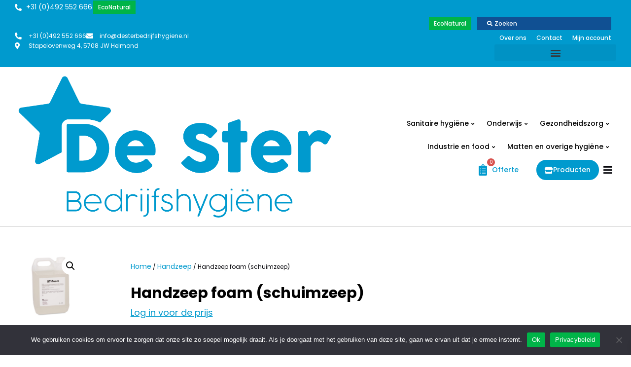

--- FILE ---
content_type: text/html; charset=UTF-8
request_url: https://desterbedrijfshygiene.nl/producten/handzeep/handzeep-foam-schuimzeep/
body_size: 84100
content:
<!doctype html>
<html lang="nl-NL">
<head>
<!-- Umami -->
<script defer src="https://umami.jottenheijm.com/script.js" data-website-id="f4a9182d-db0d-4e9e-a3d1-a656a3fc004b"></script>
<!-- Plausible -->
<script defer data-domain="desterbedrijfshygiene.nl" src="https://plausible.jottenheijm.com/js/script.file-downloads.hash.outbound-links.pageview-props.revenue.tagged-events.js"></script>
<script defer src="data:text/javascript,window.plausible%20%3D%20window.plausible%20%7C%7C%20function%28%29%20%7B%20%28window.plausible.q%20%3D%20window.plausible.q%20%7C%7C%20%5B%5D%29.push%28arguments%29%20%7D"></script>
	<meta charset="UTF-8">
	<meta name="viewport" content="width=device-width, initial-scale=1">
	<link rel="profile" href="https://gmpg.org/xfn/11">
	<meta name='robots' content='index, follow, max-image-preview:large, max-snippet:-1, max-video-preview:-1' />

<!-- Google Tag Manager for WordPress by gtm4wp.com -->
<script data-cfasync="false" data-pagespeed-no-defer defer src="data:text/javascript,var%20gtm4wp_datalayer_name%20%3D%20%22dataLayer%22%3B%0A%09var%20dataLayer%20%3D%20dataLayer%20%7C%7C%20%5B%5D%3B%0A%09const%20gtm4wp_use_sku_instead%20%3D%20false%3B%0A%09const%20gtm4wp_currency%20%3D%20%27EUR%27%3B%0A%09const%20gtm4wp_product_per_impression%20%3D%2010%3B%0A%09const%20gtm4wp_clear_ecommerce%20%3D%20false%3B%0A%09const%20gtm4wp_datalayer_max_timeout%20%3D%202000%3B"></script>
<!-- End Google Tag Manager for WordPress by gtm4wp.com -->
	<!-- This site is optimized with the Yoast SEO plugin v26.1.1 - https://yoast.com/wordpress/plugins/seo/ -->
	<title>Schuim handzeep fris geparfumeerd in een can van 5 ltr.</title>
<link rel='preload' href='https://desterbedrijfshygiene.nl/wp-content/uploads/2022/11/home-400x400-1.jpg' as='image' fetchpriority='high' />
<link rel='preload' href='https://desterbedrijfshygiene.nl/wp-content/uploads/2022/11/doctor-washing-hands-before-operating-hospital-co-2021-08-27-23-18-38-utc.jpg' as='image' fetchpriority='high' />
<link rel='preload' href='https://desterbedrijfshygiene.nl/wp-content/uploads/2022/11/chef-and-cook-cleaning-the-workspace-after-doing-d-2022-02-02-06-28-25-utc.jpg' as='image' fetchpriority='high' />
<link rel='preload' href='https://desterbedrijfshygiene.nl/wp-content/uploads/2022/11/female-from-cleaning-company-cleaning-washroom-fix-2022-10-17-23-22-25-utc.jpg' as='image' fetchpriority='high' />
<link rel='preload' href='https://desterbedrijfshygiene.nl/wp-content/uploads/2022/09/logo-de-ster-bedrijfshygiene-2023-1.png' as='image' imagesrcset='https://desterbedrijfshygiene.nl/wp-content/uploads/2022/09/logo-de-ster-bedrijfshygiene-2023-1.png 1280w, https://desterbedrijfshygiene.nl/wp-content/uploads/2022/09/logo-de-ster-bedrijfshygiene-2023-1-300x140.png 300w, https://desterbedrijfshygiene.nl/wp-content/uploads/2022/09/logo-de-ster-bedrijfshygiene-2023-1-1024x478.png 1024w, https://desterbedrijfshygiene.nl/wp-content/uploads/2022/09/logo-de-ster-bedrijfshygiene-2023-1-768x359.png 768w, https://desterbedrijfshygiene.nl/wp-content/uploads/2022/09/logo-de-ster-bedrijfshygiene-2023-1-600x280.png 600w' imagesizes='(max-width: 1280px) 100vw, 1280px'/>
<link rel='preload' href='https://desterbedrijfshygiene.nl/wp-content/uploads/2022/11/de-ster-hygiene-handzeep-foam-5-ltr.-102007-600x600.jpg' as='image' imagesrcset='https://desterbedrijfshygiene.nl/wp-content/uploads/2022/11/de-ster-hygiene-handzeep-foam-5-ltr.-102007-600x600.jpg 600w, https://desterbedrijfshygiene.nl/wp-content/uploads/2022/11/de-ster-hygiene-handzeep-foam-5-ltr.-102007-300x300.jpg 300w, https://desterbedrijfshygiene.nl/wp-content/uploads/2022/11/de-ster-hygiene-handzeep-foam-5-ltr.-102007-150x150.jpg 150w, https://desterbedrijfshygiene.nl/wp-content/uploads/2022/11/de-ster-hygiene-handzeep-foam-5-ltr.-102007-100x100.jpg 100w, https://desterbedrijfshygiene.nl/wp-content/uploads/2022/11/de-ster-hygiene-handzeep-foam-5-ltr.-102007.jpg 768w' imagesizes='(max-width: 600px) 100vw, 600px'/>
<link rel='preload' href='https://desterbedrijfshygiene.nl/wp-content/uploads/2022/09/money-saving.png' as='image' imagesrcset='' imagesizes=''/>
<link rel='preload' href='https://desterbedrijfshygiene.nl/wp-content/uploads/2022/09/support.png' as='image' imagesrcset='' imagesizes=''/>
<link rel='preload' href='https://desterbedrijfshygiene.nl/wp-content/uploads/2022/09/eco-friendly.png' as='image' imagesrcset='' imagesizes=''/>
<link rel='preload' href='https://desterbedrijfshygiene.nl/wp-content/uploads/2022/09/delivery-man.png' as='image' imagesrcset='' imagesizes=''/>
<link rel='preload' href='https://desterbedrijfshygiene.nl/wp-content/uploads/elementor/google-fonts/fonts/poppins-pxieyp8kv8jhgfvrjjfecg.woff2' as='font' type='font/woff2' fetchpriority='high' crossorigin='anonymous'><link rel='preload' href='https://desterbedrijfshygiene.nl/wp-content/plugins/elementor/assets/lib/font-awesome/webfonts/fa-solid-900.woff2' as='font' type='font/woff2' fetchpriority='high' crossorigin='anonymous'><link rel='preload' href='https://desterbedrijfshygiene.nl/wp-content/uploads/elementor/google-fonts/fonts/poppins-pxibyp8kv8jhgfvrlgt9z1xlfq.woff2' as='font' type='font/woff2' fetchpriority='high' crossorigin='anonymous'><link rel='preload' href='https://desterbedrijfshygiene.nl/wp-content/uploads/elementor/google-fonts/fonts/poppins-pxibyp8kv8jhgfvrlcz7z1xlfq.woff2' as='font' type='font/woff2' fetchpriority='high' crossorigin='anonymous'><link rel='preload' href='https://desterbedrijfshygiene.nl/wp-content/uploads/elementor/google-fonts/fonts/poppins-pxibyp8kv8jhgfvrlej6z1xlfq.woff2' as='font' type='font/woff2' fetchpriority='high' crossorigin='anonymous'><link rel='preload' href='https://desterbedrijfshygiene.nl/wp-content/uploads/elementor/google-fonts/fonts/poppins-pxibyp8kv8jhgfvrldz8z1xlfq.woff2' as='font' type='font/woff2' fetchpriority='high' crossorigin='anonymous'><link rel='preload' href='https://desterbedrijfshygiene.nl/wp-content/plugins/side-cart-woocommerce/assets/css/fonts/Woo-Side-Cart.ttf?qq7fgp' as='font' type='font/ttf' fetchpriority='high' crossorigin='anonymous'><link rel='preload' href='https://desterbedrijfshygiene.nl/wp-content/plugins/elementor/assets/lib/font-awesome/webfonts/fa-solid-900.woff' as='font' type='font/woff' fetchpriority='high' crossorigin='anonymous'><link rel='preload' href='https://desterbedrijfshygiene.nl/wp-content/plugins/jet-menu/assets/public/lib/font-awesome/webfonts/fa-solid-900.woff2' as='font' type='font/woff2' fetchpriority='high' crossorigin='anonymous'><link rel='preload' href='https://desterbedrijfshygiene.nl/wp-content/plugins/jet-menu/assets/public/lib/font-awesome/webfonts/fa-solid-900.woff' as='font' type='font/woff' fetchpriority='high' crossorigin='anonymous'>
<style id="flying-press-css">.screen-reader-text:focus{clip-path:none;color:#333;z-index:100000;background-color:#eee;width:auto;height:auto;padding:12px 24px;font-size:1rem;line-height:normal;text-decoration:none;display:block;top:5px;left:5px;clip:auto!important}:host,:root{--fa-font-solid:normal 900 1em/1 "Font Awesome 6 Solid";--fa-font-regular:normal 400 1em/1 "Font Awesome 6 Regular";--fa-font-light:normal 300 1em/1 "Font Awesome 6 Light";--fa-font-thin:normal 100 1em/1 "Font Awesome 6 Thin";--fa-font-duotone:normal 900 1em/1 "Font Awesome 6 Duotone";--fa-font-sharp-solid:normal 900 1em/1 "Font Awesome 6 Sharp";--fa-font-brands:normal 400 1em/1 "Font Awesome 6 Brands"}@-webkit-keyframes fa-beat{0%,90%{-webkit-transform:scale(1);transform:scale(1)}45%{-webkit-transform:scale(var(--fa-beat-scale,1.25));transform:scale(var(--fa-beat-scale,1.25))}}@keyframes fa-beat{0%,90%{-webkit-transform:scale(1);transform:scale(1)}45%{-webkit-transform:scale(var(--fa-beat-scale,1.25));transform:scale(var(--fa-beat-scale,1.25))}}@-webkit-keyframes fa-bounce{0%{-webkit-transform:scale(1)translateY(0);transform:scale(1)translateY(0)}10%{-webkit-transform:scale(var(--fa-bounce-start-scale-x,1.1),var(--fa-bounce-start-scale-y,.9))translateY(0);transform:scale(var(--fa-bounce-start-scale-x,1.1),var(--fa-bounce-start-scale-y,.9))translateY(0)}30%{-webkit-transform:scale(var(--fa-bounce-jump-scale-x,.9),var(--fa-bounce-jump-scale-y,1.1))translateY(var(--fa-bounce-height,-.5em));transform:scale(var(--fa-bounce-jump-scale-x,.9),var(--fa-bounce-jump-scale-y,1.1))translateY(var(--fa-bounce-height,-.5em))}50%{-webkit-transform:scale(var(--fa-bounce-land-scale-x,1.05),var(--fa-bounce-land-scale-y,.95))translateY(0);transform:scale(var(--fa-bounce-land-scale-x,1.05),var(--fa-bounce-land-scale-y,.95))translateY(0)}57%{-webkit-transform:scale(1)translateY(var(--fa-bounce-rebound,-.125em));transform:scale(1)translateY(var(--fa-bounce-rebound,-.125em))}64%{-webkit-transform:scale(1)translateY(0);transform:scale(1)translateY(0)}}@keyframes fa-bounce{0%{-webkit-transform:scale(1)translateY(0);transform:scale(1)translateY(0)}10%{-webkit-transform:scale(var(--fa-bounce-start-scale-x,1.1),var(--fa-bounce-start-scale-y,.9))translateY(0);transform:scale(var(--fa-bounce-start-scale-x,1.1),var(--fa-bounce-start-scale-y,.9))translateY(0)}30%{-webkit-transform:scale(var(--fa-bounce-jump-scale-x,.9),var(--fa-bounce-jump-scale-y,1.1))translateY(var(--fa-bounce-height,-.5em));transform:scale(var(--fa-bounce-jump-scale-x,.9),var(--fa-bounce-jump-scale-y,1.1))translateY(var(--fa-bounce-height,-.5em))}50%{-webkit-transform:scale(var(--fa-bounce-land-scale-x,1.05),var(--fa-bounce-land-scale-y,.95))translateY(0);transform:scale(var(--fa-bounce-land-scale-x,1.05),var(--fa-bounce-land-scale-y,.95))translateY(0)}57%{-webkit-transform:scale(1)translateY(var(--fa-bounce-rebound,-.125em));transform:scale(1)translateY(var(--fa-bounce-rebound,-.125em))}64%{-webkit-transform:scale(1)translateY(0);transform:scale(1)translateY(0)}}@-webkit-keyframes fa-fade{50%{opacity:var(--fa-fade-opacity,.4)}}@keyframes fa-fade{50%{opacity:var(--fa-fade-opacity,.4)}}@-webkit-keyframes fa-beat-fade{0%,to{opacity:var(--fa-beat-fade-opacity,.4);-webkit-transform:scale(1);transform:scale(1)}50%{opacity:1;-webkit-transform:scale(var(--fa-beat-fade-scale,1.125));transform:scale(var(--fa-beat-fade-scale,1.125))}}@keyframes fa-beat-fade{0%,to{opacity:var(--fa-beat-fade-opacity,.4);-webkit-transform:scale(1);transform:scale(1)}50%{opacity:1;-webkit-transform:scale(var(--fa-beat-fade-scale,1.125));transform:scale(var(--fa-beat-fade-scale,1.125))}}@-webkit-keyframes fa-flip{50%{-webkit-transform:rotate3d(var(--fa-flip-x,0),var(--fa-flip-y,1),var(--fa-flip-z,0),var(--fa-flip-angle,-180deg));transform:rotate3d(var(--fa-flip-x,0),var(--fa-flip-y,1),var(--fa-flip-z,0),var(--fa-flip-angle,-180deg))}}@keyframes fa-flip{50%{-webkit-transform:rotate3d(var(--fa-flip-x,0),var(--fa-flip-y,1),var(--fa-flip-z,0),var(--fa-flip-angle,-180deg));transform:rotate3d(var(--fa-flip-x,0),var(--fa-flip-y,1),var(--fa-flip-z,0),var(--fa-flip-angle,-180deg))}}@-webkit-keyframes fa-shake{0%{-webkit-transform:rotate(-15deg);transform:rotate(-15deg)}4%{-webkit-transform:rotate(15deg);transform:rotate(15deg)}8%,24%{-webkit-transform:rotate(-18deg);transform:rotate(-18deg)}12%,28%{-webkit-transform:rotate(18deg);transform:rotate(18deg)}16%{-webkit-transform:rotate(-22deg);transform:rotate(-22deg)}20%{-webkit-transform:rotate(22deg);transform:rotate(22deg)}32%{-webkit-transform:rotate(-12deg);transform:rotate(-12deg)}36%{-webkit-transform:rotate(12deg);transform:rotate(12deg)}40%,to{-webkit-transform:rotate(0);transform:rotate(0)}}@keyframes fa-shake{0%{-webkit-transform:rotate(-15deg);transform:rotate(-15deg)}4%{-webkit-transform:rotate(15deg);transform:rotate(15deg)}8%,24%{-webkit-transform:rotate(-18deg);transform:rotate(-18deg)}12%,28%{-webkit-transform:rotate(18deg);transform:rotate(18deg)}16%{-webkit-transform:rotate(-22deg);transform:rotate(-22deg)}20%{-webkit-transform:rotate(22deg);transform:rotate(22deg)}32%{-webkit-transform:rotate(-12deg);transform:rotate(-12deg)}36%{-webkit-transform:rotate(12deg);transform:rotate(12deg)}40%,to{-webkit-transform:rotate(0);transform:rotate(0)}}@-webkit-keyframes fa-spin{0%{-webkit-transform:rotate(0);transform:rotate(0)}}@keyframes fa-spin{0%{-webkit-transform:rotate(0);transform:rotate(0)}}@-webkit-keyframes jet-engine-spin{0%{transform:rotate(0)}to{transform:rotate(359deg)}}@keyframes jet-engine-spin{0%{transform:rotate(0)}to{transform:rotate(359deg)}}@-webkit-keyframes jet-engine-map-spin{0%{transform:rotate(0)}to{transform:rotate(359deg)}}@keyframes jet-engine-map-spin{0%{transform:rotate(0)}to{transform:rotate(359deg)}}a:has(>.jet-engine-lightbox-icon):before{display:none}#quote-li-icon{width:auto}.quote-li{position:relative;list-style:none!important}.quote-li .afrq-menu-item span{vertical-align:middle!important}.afrfqbt_single_page{margin-left:10px!important}.quote-li .afrq-menu-item .totalitems{white-space:nowrap;width:auto;padding-left:5px}@keyframes spin{0%{transform:rotate(0)}to{transform:rotate(360deg)}}#loader-wrapper{z-index:9999;background-color:#ffffffb3;width:100%;display:none;position:fixed;inset:0}@-webkit-keyframes spin{}@keyframes spin{}#loader-wrapper:after{content:"";border:7px dotted #000;border-top-color:#fff0;border-radius:50%;width:25px;height:25px;-webkit-animation:.8s linear infinite spin;animation:.8s linear infinite spin;display:block;position:absolute;top:40%;left:48%}#cookie-notice,#cookie-notice .cn-button:not(.cn-button-custom){text-align:center;font-family:-apple-system,BlinkMacSystemFont,Arial,Roboto,Helvetica Neue,sans-serif;font-size:13px;font-weight:400}#cookie-notice{z-index:100000;letter-spacing:0;min-width:100%;height:auto;line-height:20px;position:fixed;left:0}#cookie-notice,#cookie-notice *{-webkit-box-sizing:border-box;-moz-box-sizing:border-box;box-sizing:border-box}#cookie-notice.cn-animated{-webkit-animation-fill-mode:both;animation-fill-mode:both;-webkit-animation-duration:.5s!important;animation-duration:.5s!important}#cookie-notice.cn-animated.cn-effect-none{-webkit-animation-duration:1ms!important;animation-duration:1ms!important}#cookie-notice .cookie-notice-container,#cookie-notice .cookie-revoke-container{display:block}#cookie-notice.cookie-notice-hidden .cookie-notice-container,#cookie-notice.cookie-revoke-hidden .cookie-revoke-container{display:none}.cn-position-bottom{bottom:0}.cookie-notice-container{text-align:center;z-index:2;width:100%;padding:15px 30px}.cn-close-icon{opacity:.5;cursor:pointer;outline:0;width:15px;height:15px;margin-top:-10px;padding:10px;position:absolute;top:50%;right:15px}.cn-close-icon:hover{opacity:1}.cn-close-icon:after,.cn-close-icon:before{content:" ";background-color:gray;width:2px;height:15px;position:absolute;top:3px}.cn-close-icon:before{transform:rotate(45deg)}.cn-close-icon:after{transform:rotate(-45deg)}#cookie-notice .cn-button{margin:0 0 0 10px;display:inline-block}#cookie-notice .cn-button:not(.cn-button-custom){letter-spacing:.25px;text-transform:none;cursor:pointer;touch-action:manipulation;white-space:nowrap;box-shadow:none;text-shadow:none;color:inherit;border:none;-webkit-border-radius:3px;-moz-border-radius:3px;border-radius:3px;outline:0;margin:0 0 0 10px;padding:8.5px 10px;line-height:1;text-decoration:none;display:inline-block}.cn-text-container{margin:0 0 6px}.cn-buttons-container,.cn-text-container{display:inline-block}@-webkit-keyframes fadeIn{}@keyframes fadeIn{}@-webkit-keyframes fadeOut{}@keyframes fadeOut{}@-webkit-keyframes slideInUp{}@keyframes slideInUp{}@-webkit-keyframes slideOutDown{}@keyframes slideOutDown{}@-webkit-keyframes slideInDown{}@keyframes slideInDown{}@-webkit-keyframes slideOutUp{}@keyframes slideOutUp{}@media (width<=900px){.cookie-notice-container #cn-notice-buttons,.cookie-notice-container #cn-notice-text{display:block}#cookie-notice .cn-button{margin:0 5px 5px}}@media (width<=480px){.cookie-notice-container,.cookie-revoke-container{padding:15px 25px}}button.pswp__button{box-shadow:none!important;background-image:url(https://desterbedrijfshygiene.nl/wp-content/plugins/woocommerce/assets/css/photoswipe/default-skin/default-skin.png)!important}button.pswp__button,button.pswp__button--arrow--left:before,button.pswp__button--arrow--right:before,button.pswp__button:hover{background-color:#0000!important}button.pswp__button--arrow--left,button.pswp__button--arrow--left:hover,button.pswp__button--arrow--right,button.pswp__button--arrow--right:hover{background-image:none!important}button.pswp__button--close:hover{background-position:0 -44px}button.pswp__button--zoom:hover{background-position:-88px 0}.pswp{-ms-touch-action:none;touch-action:none;z-index:1500;-webkit-text-size-adjust:100%;-webkit-backface-visibility:hidden;outline:0;width:100%;height:100%;display:none;position:absolute;top:0;left:0;overflow:hidden}.pswp *{-webkit-box-sizing:border-box;box-sizing:border-box}.pswp img{max-width:none}.pswp__bg{opacity:0;-webkit-backface-visibility:hidden;will-change:opacity;background:#000;width:100%;height:100%;position:absolute;top:0;left:0;-webkit-transform:translateZ(0);transform:translateZ(0)}.pswp__scroll-wrap{width:100%;height:100%;position:absolute;top:0;left:0;overflow:hidden}.pswp__container,.pswp__zoom-wrap{-ms-touch-action:none;touch-action:none;position:absolute;inset:0}.pswp__container,.pswp__img{-webkit-user-select:none;-moz-user-select:none;-ms-user-select:none;user-select:none;-webkit-tap-highlight-color:#fff0;-webkit-touch-callout:none}.pswp__bg{will-change:opacity;-webkit-transition:opacity .333s cubic-bezier(.4,0,.22,1);transition:opacity .333s cubic-bezier(.4,0,.22,1)}.pswp--animated-in .pswp__bg,.pswp--animated-in .pswp__zoom-wrap{-webkit-transition:none;transition:none}.pswp__container,.pswp__zoom-wrap{-webkit-backface-visibility:hidden}.pswp__item{position:absolute;inset:0;overflow:hidden}.pswp__button{cursor:pointer;-webkit-appearance:none;float:left;opacity:.75;width:44px;height:44px;-webkit-box-shadow:none;box-shadow:none;background:0 0;border:0;margin:0;padding:0;-webkit-transition:opacity .2s;transition:opacity .2s;display:block;position:relative;overflow:visible}.pswp__button:focus,.pswp__button:hover{opacity:1}.pswp__button:active{opacity:.9;outline:0}.pswp__button::-moz-focus-inner{border:0;padding:0}.pswp__button,.pswp__button--arrow--left:before,.pswp__button--arrow--right:before{background:url(https://desterbedrijfshygiene.nl/wp-content/plugins/woocommerce/assets/css/photoswipe/default-skin/default-skin.png) 0 0/264px 88px no-repeat;width:44px;height:44px}.pswp__button--close{background-position:0 -44px}.pswp__button--share{background-position:-44px -44px}.pswp__button--fs{display:none}.pswp__button--zoom{background-position:-88px 0;display:none}.pswp__button--arrow--left,.pswp__button--arrow--right{background:0 0;width:70px;height:100px;margin-top:-50px;position:absolute;top:50%}.pswp__button--arrow--left{left:0}.pswp__button--arrow--right{right:0}.pswp__button--arrow--left:before,.pswp__button--arrow--right:before{content:"";background-color:#0000004d;width:32px;height:30px;position:absolute;top:35px}.pswp__button--arrow--left:before{background-position:-138px -44px;left:6px}.pswp__button--arrow--right:before{background-position:-94px -44px;right:6px}.pswp__counter,.pswp__share-modal{-webkit-user-select:none;-moz-user-select:none;-ms-user-select:none;user-select:none}.pswp__share-modal{z-index:1600;opacity:0;-webkit-backface-visibility:hidden;will-change:opacity;background:#00000080;width:100%;height:100%;padding:10px;-webkit-transition:opacity .25s ease-out;transition:opacity .25s ease-out;display:block;position:absolute;top:0;left:0}.pswp__share-modal--hidden{display:none}.pswp__share-tooltip{z-index:1620;-webkit-transition:-webkit-transform .25s;-webkit-backface-visibility:hidden;will-change:transform;background:#fff;border-radius:2px;width:auto;transition:transform .25s;display:block;position:absolute;top:56px;right:44px;-webkit-transform:translateY(6px);-ms-transform:translateY(6px);transform:translateY(6px);-webkit-box-shadow:0 2px 5px #00000040;box-shadow:0 2px 5px #00000040}.pswp__share-tooltip a{color:#000;padding:8px 12px;font-size:14px;line-height:18px;text-decoration:none;display:block}.pswp__share-tooltip a:hover{color:#000;text-decoration:none}.pswp__share-tooltip a:first-child{border-radius:2px 2px 0 0}.pswp__share-tooltip a:last-child{border-radius:0 0 2px 2px}.pswp__counter{color:#fff;opacity:.75;height:44px;margin-inline-end:auto;padding:0 10px;font-size:13px;line-height:44px;position:relative;top:0;left:0}.pswp__caption{width:100%;min-height:44px;position:absolute;bottom:0;left:0}.pswp__caption small{color:#bbb;font-size:11px}.pswp__caption__center{text-align:left;color:#ccc;max-width:420px;margin:0 auto;padding:10px;font-size:13px;line-height:20px}.pswp__preloader{opacity:0;will-change:opacity;direction:ltr;width:44px;height:44px;margin-left:-22px;-webkit-transition:opacity .25s ease-out;transition:opacity .25s ease-out;position:absolute;top:0;left:50%}.pswp__preloader__icn{width:20px;height:20px;margin:12px}@media screen and (width<=1024px){.pswp__preloader{float:right;margin:0;position:relative;top:auto;left:auto}}@-webkit-keyframes clockwise{0%{-webkit-transform:rotate(0);transform:rotate(0)}to{-webkit-transform:rotate(360deg);transform:rotate(360deg)}}@keyframes clockwise{0%{-webkit-transform:rotate(0);transform:rotate(0)}to{-webkit-transform:rotate(360deg);transform:rotate(360deg)}}@-webkit-keyframes donut-rotate{0%{-webkit-transform:rotate(0);transform:rotate(0)}50%{-webkit-transform:rotate(-140deg);transform:rotate(-140deg)}to{-webkit-transform:rotate(0);transform:rotate(0)}}@keyframes donut-rotate{0%{-webkit-transform:rotate(0);transform:rotate(0)}50%{-webkit-transform:rotate(-140deg);transform:rotate(-140deg)}to{-webkit-transform:rotate(0);transform:rotate(0)}}.pswp__ui{-webkit-font-smoothing:auto;visibility:visible;opacity:1;z-index:1550}.pswp__top-bar{justify-content:flex-end;width:100%;height:44px;display:flex;position:absolute;top:0;left:0}.pswp--has_mouse .pswp__button--arrow--left,.pswp--has_mouse .pswp__button--arrow--right,.pswp__caption,.pswp__top-bar{-webkit-backface-visibility:hidden;will-change:opacity;-webkit-transition:opacity .333s cubic-bezier(.4,0,.22,1);transition:opacity .333s cubic-bezier(.4,0,.22,1)}.pswp__caption,.pswp__top-bar{background-color:#00000080}.pswp__ui--hidden .pswp__button--arrow--left,.pswp__ui--hidden .pswp__button--arrow--right,.pswp__ui--hidden .pswp__caption,.pswp__ui--hidden .pswp__top-bar{opacity:.001}.woocommerce img,.woocommerce-page img{max-width:100%;height:auto}.woocommerce #content div.product div.images,.woocommerce div.product div.images,.woocommerce-page #content div.product div.images,.woocommerce-page div.product div.images{float:left;width:48%}.woocommerce #content div.product .woocommerce-tabs,.woocommerce div.product .woocommerce-tabs,.woocommerce-page #content div.product .woocommerce-tabs,.woocommerce-page div.product .woocommerce-tabs{clear:both}.woocommerce #content div.product .woocommerce-tabs ul.tabs:after,.woocommerce #content div.product .woocommerce-tabs ul.tabs:before,.woocommerce div.product .woocommerce-tabs ul.tabs:after,.woocommerce div.product .woocommerce-tabs ul.tabs:before,.woocommerce-page #content div.product .woocommerce-tabs ul.tabs:after,.woocommerce-page #content div.product .woocommerce-tabs ul.tabs:before,.woocommerce-page div.product .woocommerce-tabs ul.tabs:after,.woocommerce-page div.product .woocommerce-tabs ul.tabs:before{content:" ";display:table}.woocommerce #content div.product .woocommerce-tabs ul.tabs:after,.woocommerce div.product .woocommerce-tabs ul.tabs:after,.woocommerce-page #content div.product .woocommerce-tabs ul.tabs:after,.woocommerce-page div.product .woocommerce-tabs ul.tabs:after{clear:both}.woocommerce #content div.product .woocommerce-tabs ul.tabs li,.woocommerce div.product .woocommerce-tabs ul.tabs li,.woocommerce-page #content div.product .woocommerce-tabs ul.tabs li,.woocommerce-page div.product .woocommerce-tabs ul.tabs li{display:inline-block}.woocommerce ul.products,.woocommerce-page ul.products{clear:both}.woocommerce ul.products:after,.woocommerce ul.products:before,.woocommerce-page ul.products:after,.woocommerce-page ul.products:before{content:" ";display:table}.woocommerce ul.products:after,.woocommerce-page ul.products:after{clear:both}.woocommerce ul.products li.product,.woocommerce-page ul.products li.product{float:left;width:22.05%;margin:0 3.8% 2.992em 0;padding:0;position:relative}.woocommerce ul.products li.first,.woocommerce-page ul.products li.first{clear:both}.woocommerce ul.products li.last,.woocommerce-page ul.products li.last{margin-right:0}@media only screen and (width<=768px){:root{--woocommerce:#720eec;--wc-green:#7ad03a;--wc-red:#a00;--wc-orange:#ffba00;--wc-blue:#2ea2cc;--wc-primary:#720eec;--wc-primary-text:#fcfbfe;--wc-secondary:#e9e6ed;--wc-secondary-text:#515151;--wc-highlight:#958e09;--wc-highligh-text:white;--wc-content-bg:#fff;--wc-subtext:#767676;--wc-form-border-color:#200707cc;--wc-form-border-radius:4px;--wc-form-border-width:1px}.woocommerce ul.products[class*=columns-] li.product,.woocommerce-page ul.products[class*=columns-] li.product{float:left;clear:both;width:48%;margin:0 0 2.992em}.woocommerce ul.products[class*=columns-] li.product:nth-child(2n),.woocommerce-page ul.products[class*=columns-] li.product:nth-child(2n){float:right;clear:none!important}.woocommerce #content div.product div.images,.woocommerce #content div.product div.summary,.woocommerce div.product div.images,.woocommerce div.product div.summary,.woocommerce-page #content div.product div.images,.woocommerce-page #content div.product div.summary,.woocommerce-page div.product div.images,.woocommerce-page div.product div.summary{float:none;width:100%}}:root{--woocommerce:#720eec;--wc-green:#7ad03a;--wc-red:#a00;--wc-orange:#ffba00;--wc-blue:#2ea2cc;--wc-primary:#720eec;--wc-primary-text:#fcfbfe;--wc-secondary:#e9e6ed;--wc-secondary-text:#515151;--wc-highlight:#958e09;--wc-highligh-text:white;--wc-content-bg:#fff;--wc-subtext:#767676;--wc-form-border-color:#200707cc;--wc-form-border-radius:4px;--wc-form-border-width:1px}@keyframes spin{to{transform:rotate(360deg)}}@font-face{font-display:swap;font-family:star;src:url(https://desterbedrijfshygiene.nl/wp-content/plugins/woocommerce/assets/fonts/WooCommerce.woff2)format("woff2"),url(https://desterbedrijfshygiene.nl/wp-content/plugins/woocommerce/assets/fonts/WooCommerce.woff)format("woff"),url(https://desterbedrijfshygiene.nl/wp-content/plugins/woocommerce/assets/fonts/WooCommerce.ttf)format("truetype");font-weight:400;font-style:normal}@font-face{font-display:swap;font-family:WooCommerce;src:url(https://desterbedrijfshygiene.nl/wp-content/plugins/woocommerce/assets/fonts/WooCommerce.woff2)format("woff2"),url(https://desterbedrijfshygiene.nl/wp-content/plugins/woocommerce/assets/fonts/WooCommerce.woff)format("woff"),url(https://desterbedrijfshygiene.nl/wp-content/plugins/woocommerce/assets/fonts/WooCommerce.ttf)format("truetype");font-weight:400;font-style:normal}.screen-reader-text{clip:rect(1px,1px,1px,1px);width:1px;height:1px;overflow:hidden;word-wrap:normal!important;position:absolute!important}.woocommerce .woocommerce-breadcrumb{margin:0 0 1em;padding:0}.woocommerce .woocommerce-breadcrumb:after,.woocommerce .woocommerce-breadcrumb:before{content:" ";display:table}.woocommerce .woocommerce-breadcrumb:after{clear:both}.woocommerce .quantity .qty{text-align:center;width:3.631em}.woocommerce div.product{margin-bottom:0;position:relative}.woocommerce div.product div.images{margin-bottom:2em}.woocommerce div.product div.images img{width:100%;height:auto;box-shadow:none;display:block}.woocommerce div.product div.images.woocommerce-product-gallery{position:relative}.woocommerce div.product div.images .woocommerce-product-gallery__wrapper{margin:0;padding:0;transition:all .5s cubic-bezier(.795,-.035,0,1)}.woocommerce div.product div.images .woocommerce-product-gallery__wrapper .zoomImg{opacity:0;background-color:#fff}.woocommerce div.product div.images .woocommerce-product-gallery__image:nth-child(n+2){width:25%;display:inline-block}.woocommerce div.product div.images .woocommerce-product-gallery__image a{outline-offset:-2px;display:block}.woocommerce div.product div.images .woocommerce-product-gallery__trigger{box-sizing:content-box;cursor:pointer;text-indent:-9999px;z-index:99;background:#fff;border:none;border-radius:100%;width:36px;height:36px;padding:0;font-size:2em;position:absolute;top:.5em;right:.5em}.woocommerce div.product div.images .woocommerce-product-gallery__trigger:before{box-sizing:content-box;content:"";border:2px solid #000;border-radius:100%;width:10px;height:10px;display:block;position:absolute;top:9px;left:9px}.woocommerce div.product div.images .woocommerce-product-gallery__trigger:after{box-sizing:content-box;content:"";background:#000;border-radius:6px;width:2px;height:8px;display:block;position:absolute;top:19px;left:22px;transform:rotate(-45deg)}.woocommerce div.product div.images .woocommerce-product-gallery__trigger span[aria-hidden=true]{clip-path:inset(50%);border:0;width:1px;height:1px;margin:-1px;position:absolute;top:50%;left:50%;overflow:hidden}.woocommerce div.product .woocommerce-tabs ul.tabs{margin:0 0 1.618em;padding:0 0 0 1em;list-style:none;position:relative;overflow:hidden}.woocommerce div.product .woocommerce-tabs ul.tabs li{color:#515151;z-index:0;background-color:#e9e6ed;border:1px solid #cfc8d8;border-radius:4px 4px 0 0;margin:0 -5px;padding:0 1em;display:inline-block;position:relative}.woocommerce div.product .woocommerce-tabs ul.tabs li a{color:#515151;padding:.5em 0;font-weight:700;text-decoration:none;display:inline-block}.woocommerce div.product .woocommerce-tabs ul.tabs li a:hover{color:#6b6b6b;text-decoration:none}.woocommerce div.product .woocommerce-tabs ul.tabs li.active{color:#515151;z-index:2;background:#fff;border-bottom-color:#fff}.woocommerce div.product .woocommerce-tabs ul.tabs li.active a{color:inherit;text-shadow:inherit}.woocommerce div.product .woocommerce-tabs ul.tabs li.active:before{box-shadow:2px 2px #fff}.woocommerce div.product .woocommerce-tabs ul.tabs li.active:after{box-shadow:-2px 2px #fff}.woocommerce div.product .woocommerce-tabs ul.tabs li:after,.woocommerce div.product .woocommerce-tabs ul.tabs li:before{content:" ";box-sizing:border-box;border:1px solid #cfc8d8;width:5px;height:5px;position:absolute;bottom:-1px}.woocommerce div.product .woocommerce-tabs ul.tabs li:before{border-width:0 1px 1px 0;border-bottom-right-radius:4px;left:-5px;box-shadow:2px 2px #e9e6ed}.woocommerce div.product .woocommerce-tabs ul.tabs li:after{border-width:0 0 1px 1px;border-bottom-left-radius:4px;right:-5px;box-shadow:-2px 2px #e9e6ed}.woocommerce div.product .woocommerce-tabs ul.tabs:before{content:" ";z-index:1;border-bottom:1px solid #cfc8d8;width:100%;position:absolute;bottom:0;left:0}.woocommerce div.product .woocommerce-tabs .panel{margin:0 0 2em;padding:0}.woocommerce div.product p.cart{margin-bottom:2em}.woocommerce div.product p.cart:after,.woocommerce div.product p.cart:before{content:" ";display:table}.woocommerce div.product p.cart:after{clear:both}.woocommerce div.product form.cart{margin-bottom:2em}.woocommerce div.product form.cart:after,.woocommerce div.product form.cart:before{content:" ";display:table}.woocommerce div.product form.cart:after{clear:both}.woocommerce div.product form.cart div.quantity{float:left;margin:0 4px 0 0}.woocommerce div.product form.cart .button{vertical-align:middle;float:left}.woocommerce .products ul,.woocommerce ul.products{clear:both;margin:0 0 1em;padding:0;list-style:none}.woocommerce .products ul:after,.woocommerce .products ul:before,.woocommerce ul.products:after,.woocommerce ul.products:before{content:" ";display:table}.woocommerce .products ul:after,.woocommerce ul.products:after{clear:both}.woocommerce .products ul li,.woocommerce ul.products li{list-style:none}.woocommerce ul.products li.product a{text-decoration:none}.woocommerce ul.products li.product a img{width:100%;height:auto;box-shadow:none;margin:0 0 1em;display:block}.woocommerce ul.products li.product strong{display:block}.woocommerce ul.products li.product .button{margin-top:1em;display:inline-block}.woocommerce .cart .button,.woocommerce .cart input.button{float:none}.woocommerce :where(.wc_bis_form__input,.wc_bis_form__button){padding:.9rem 1.1rem;line-height:1}.woocommerce:where(body:not(.woocommerce-block-theme-has-button-styles)) #respond input #submit,.woocommerce:where(body:not(.woocommerce-block-theme-has-button-styles)) a.button,.woocommerce:where(body:not(.woocommerce-block-theme-has-button-styles)) button.button,.woocommerce:where(body:not(.woocommerce-block-theme-has-button-styles)) input.button,:where(body:not(.woocommerce-block-theme-has-button-styles)):where(:not(.edit-post-visual-editor)) .woocommerce #respond input #submit,:where(body:not(.woocommerce-block-theme-has-button-styles)):where(:not(.edit-post-visual-editor)) .woocommerce a.button,:where(body:not(.woocommerce-block-theme-has-button-styles)):where(:not(.edit-post-visual-editor)) .woocommerce button.button,:where(body:not(.woocommerce-block-theme-has-button-styles)):where(:not(.edit-post-visual-editor)) .woocommerce input.button{cursor:pointer;color:#515151;box-shadow:none;text-shadow:none;background-color:#e9e6ed;background-image:none;border:0;border-radius:3px;margin:0;padding:.618em 1em;font-size:100%;font-weight:700;line-height:1;text-decoration:none;display:inline-block;position:relative;left:auto;overflow:visible}.woocommerce:where(body:not(.woocommerce-block-theme-has-button-styles)) #respond input #submit:hover,.woocommerce:where(body:not(.woocommerce-block-theme-has-button-styles)) a.button:hover,.woocommerce:where(body:not(.woocommerce-block-theme-has-button-styles)) button.button:hover,.woocommerce:where(body:not(.woocommerce-block-theme-has-button-styles)) input.button:hover,:where(body:not(.woocommerce-block-theme-has-button-styles)):where(:not(.edit-post-visual-editor)) .woocommerce #respond input #submit:hover,:where(body:not(.woocommerce-block-theme-has-button-styles)):where(:not(.edit-post-visual-editor)) .woocommerce a.button:hover,:where(body:not(.woocommerce-block-theme-has-button-styles)):where(:not(.edit-post-visual-editor)) .woocommerce button.button:hover,:where(body:not(.woocommerce-block-theme-has-button-styles)):where(:not(.edit-post-visual-editor)) .woocommerce input.button:hover{color:#515151;background-color:#dcd7e2;background-image:none;text-decoration:none}.woocommerce:where(body:not(.woocommerce-block-theme-has-button-styles)) #respond input #submit.alt,.woocommerce:where(body:not(.woocommerce-block-theme-has-button-styles)) a.button.alt,.woocommerce:where(body:not(.woocommerce-block-theme-has-button-styles)) button.button.alt,.woocommerce:where(body:not(.woocommerce-block-theme-has-button-styles)) input.button.alt,:where(body:not(.woocommerce-block-theme-has-button-styles)):where(:not(.edit-post-visual-editor)) .woocommerce #respond input #submit.alt,:where(body:not(.woocommerce-block-theme-has-button-styles)):where(:not(.edit-post-visual-editor)) .woocommerce a.button.alt,:where(body:not(.woocommerce-block-theme-has-button-styles)):where(:not(.edit-post-visual-editor)) .woocommerce button.button.alt,:where(body:not(.woocommerce-block-theme-has-button-styles)):where(:not(.edit-post-visual-editor)) .woocommerce input.button.alt{color:#fff;-webkit-font-smoothing:antialiased;background-color:#7f54b3}.woocommerce:where(body:not(.woocommerce-block-theme-has-button-styles)) #respond input #submit.alt:hover,.woocommerce:where(body:not(.woocommerce-block-theme-has-button-styles)) a.button.alt:hover,.woocommerce:where(body:not(.woocommerce-block-theme-has-button-styles)) button.button.alt:hover,.woocommerce:where(body:not(.woocommerce-block-theme-has-button-styles)) input.button.alt:hover,:where(body:not(.woocommerce-block-theme-has-button-styles)):where(:not(.edit-post-visual-editor)) .woocommerce #respond input #submit.alt:hover,:where(body:not(.woocommerce-block-theme-has-button-styles)):where(:not(.edit-post-visual-editor)) .woocommerce a.button.alt:hover,:where(body:not(.woocommerce-block-theme-has-button-styles)):where(:not(.edit-post-visual-editor)) .woocommerce button.button.alt:hover,:where(body:not(.woocommerce-block-theme-has-button-styles)):where(:not(.edit-post-visual-editor)) .woocommerce input.button.alt:hover{color:#fff;background-color:#7249a4}.woocommerce:where(body:not(.woocommerce-block-theme-has-button-styles)) #respond input #submit.alt.disabled,.woocommerce:where(body:not(.woocommerce-block-theme-has-button-styles)) #respond input #submit.alt.disabled:hover,.woocommerce:where(body:not(.woocommerce-block-theme-has-button-styles)) #respond input #submit.alt:disabled,.woocommerce:where(body:not(.woocommerce-block-theme-has-button-styles)) #respond input #submit.alt:disabled:hover,.woocommerce:where(body:not(.woocommerce-block-theme-has-button-styles)) #respond input #submit.alt:disabled[disabled],.woocommerce:where(body:not(.woocommerce-block-theme-has-button-styles)) #respond input #submit.alt:disabled[disabled]:hover,.woocommerce:where(body:not(.woocommerce-block-theme-has-button-styles)) a.button.alt.disabled,.woocommerce:where(body:not(.woocommerce-block-theme-has-button-styles)) a.button.alt.disabled:hover,.woocommerce:where(body:not(.woocommerce-block-theme-has-button-styles)) a.button.alt:disabled,.woocommerce:where(body:not(.woocommerce-block-theme-has-button-styles)) a.button.alt:disabled:hover,.woocommerce:where(body:not(.woocommerce-block-theme-has-button-styles)) a.button.alt:disabled[disabled],.woocommerce:where(body:not(.woocommerce-block-theme-has-button-styles)) a.button.alt:disabled[disabled]:hover,.woocommerce:where(body:not(.woocommerce-block-theme-has-button-styles)) button.button.alt.disabled,.woocommerce:where(body:not(.woocommerce-block-theme-has-button-styles)) button.button.alt.disabled:hover,.woocommerce:where(body:not(.woocommerce-block-theme-has-button-styles)) button.button.alt:disabled,.woocommerce:where(body:not(.woocommerce-block-theme-has-button-styles)) button.button.alt:disabled:hover,.woocommerce:where(body:not(.woocommerce-block-theme-has-button-styles)) button.button.alt:disabled[disabled],.woocommerce:where(body:not(.woocommerce-block-theme-has-button-styles)) button.button.alt:disabled[disabled]:hover,.woocommerce:where(body:not(.woocommerce-block-theme-has-button-styles)) input.button.alt.disabled,.woocommerce:where(body:not(.woocommerce-block-theme-has-button-styles)) input.button.alt.disabled:hover,.woocommerce:where(body:not(.woocommerce-block-theme-has-button-styles)) input.button.alt:disabled,.woocommerce:where(body:not(.woocommerce-block-theme-has-button-styles)) input.button.alt:disabled:hover,.woocommerce:where(body:not(.woocommerce-block-theme-has-button-styles)) input.button.alt:disabled[disabled],.woocommerce:where(body:not(.woocommerce-block-theme-has-button-styles)) input.button.alt:disabled[disabled]:hover,:where(body:not(.woocommerce-block-theme-has-button-styles)):where(:not(.edit-post-visual-editor)) .woocommerce #respond input #submit.alt.disabled,:where(body:not(.woocommerce-block-theme-has-button-styles)):where(:not(.edit-post-visual-editor)) .woocommerce #respond input #submit.alt.disabled:hover,:where(body:not(.woocommerce-block-theme-has-button-styles)):where(:not(.edit-post-visual-editor)) .woocommerce #respond input #submit.alt:disabled,:where(body:not(.woocommerce-block-theme-has-button-styles)):where(:not(.edit-post-visual-editor)) .woocommerce #respond input #submit.alt:disabled:hover,:where(body:not(.woocommerce-block-theme-has-button-styles)):where(:not(.edit-post-visual-editor)) .woocommerce #respond input #submit.alt:disabled[disabled],:where(body:not(.woocommerce-block-theme-has-button-styles)):where(:not(.edit-post-visual-editor)) .woocommerce #respond input #submit.alt:disabled[disabled]:hover,:where(body:not(.woocommerce-block-theme-has-button-styles)):where(:not(.edit-post-visual-editor)) .woocommerce a.button.alt.disabled,:where(body:not(.woocommerce-block-theme-has-button-styles)):where(:not(.edit-post-visual-editor)) .woocommerce a.button.alt.disabled:hover,:where(body:not(.woocommerce-block-theme-has-button-styles)):where(:not(.edit-post-visual-editor)) .woocommerce a.button.alt:disabled,:where(body:not(.woocommerce-block-theme-has-button-styles)):where(:not(.edit-post-visual-editor)) .woocommerce a.button.alt:disabled:hover,:where(body:not(.woocommerce-block-theme-has-button-styles)):where(:not(.edit-post-visual-editor)) .woocommerce a.button.alt:disabled[disabled],:where(body:not(.woocommerce-block-theme-has-button-styles)):where(:not(.edit-post-visual-editor)) .woocommerce a.button.alt:disabled[disabled]:hover,:where(body:not(.woocommerce-block-theme-has-button-styles)):where(:not(.edit-post-visual-editor)) .woocommerce button.button.alt.disabled,:where(body:not(.woocommerce-block-theme-has-button-styles)):where(:not(.edit-post-visual-editor)) .woocommerce button.button.alt.disabled:hover,:where(body:not(.woocommerce-block-theme-has-button-styles)):where(:not(.edit-post-visual-editor)) .woocommerce button.button.alt:disabled,:where(body:not(.woocommerce-block-theme-has-button-styles)):where(:not(.edit-post-visual-editor)) .woocommerce button.button.alt:disabled:hover,:where(body:not(.woocommerce-block-theme-has-button-styles)):where(:not(.edit-post-visual-editor)) .woocommerce button.button.alt:disabled[disabled],:where(body:not(.woocommerce-block-theme-has-button-styles)):where(:not(.edit-post-visual-editor)) .woocommerce button.button.alt:disabled[disabled]:hover,:where(body:not(.woocommerce-block-theme-has-button-styles)):where(:not(.edit-post-visual-editor)) .woocommerce input.button.alt.disabled,:where(body:not(.woocommerce-block-theme-has-button-styles)):where(:not(.edit-post-visual-editor)) .woocommerce input.button.alt.disabled:hover,:where(body:not(.woocommerce-block-theme-has-button-styles)):where(:not(.edit-post-visual-editor)) .woocommerce input.button.alt:disabled,:where(body:not(.woocommerce-block-theme-has-button-styles)):where(:not(.edit-post-visual-editor)) .woocommerce input.button.alt:disabled:hover,:where(body:not(.woocommerce-block-theme-has-button-styles)):where(:not(.edit-post-visual-editor)) .woocommerce input.button.alt:disabled[disabled],:where(body:not(.woocommerce-block-theme-has-button-styles)):where(:not(.edit-post-visual-editor)) .woocommerce input.button.alt:disabled[disabled]:hover{color:#fff;background-color:#7f54b3}.woocommerce:where(body:not(.woocommerce-block-theme-has-button-styles)) #respond input #submit.disabled,.woocommerce:where(body:not(.woocommerce-block-theme-has-button-styles)) #respond input #submit:disabled,.woocommerce:where(body:not(.woocommerce-block-theme-has-button-styles)) #respond input #submit:disabled[disabled],.woocommerce:where(body:not(.woocommerce-block-theme-has-button-styles)) a.button.disabled,.woocommerce:where(body:not(.woocommerce-block-theme-has-button-styles)) a.button:disabled,.woocommerce:where(body:not(.woocommerce-block-theme-has-button-styles)) a.button:disabled[disabled],.woocommerce:where(body:not(.woocommerce-block-theme-has-button-styles)) button.button.disabled,.woocommerce:where(body:not(.woocommerce-block-theme-has-button-styles)) button.button:disabled,.woocommerce:where(body:not(.woocommerce-block-theme-has-button-styles)) button.button:disabled[disabled],.woocommerce:where(body:not(.woocommerce-block-theme-has-button-styles)) input.button.disabled,.woocommerce:where(body:not(.woocommerce-block-theme-has-button-styles)) input.button:disabled,.woocommerce:where(body:not(.woocommerce-block-theme-has-button-styles)) input.button:disabled[disabled],:where(body:not(.woocommerce-block-theme-has-button-styles)):where(:not(.edit-post-visual-editor)) .woocommerce #respond input #submit.disabled,:where(body:not(.woocommerce-block-theme-has-button-styles)):where(:not(.edit-post-visual-editor)) .woocommerce #respond input #submit:disabled,:where(body:not(.woocommerce-block-theme-has-button-styles)):where(:not(.edit-post-visual-editor)) .woocommerce #respond input #submit:disabled[disabled],:where(body:not(.woocommerce-block-theme-has-button-styles)):where(:not(.edit-post-visual-editor)) .woocommerce a.button.disabled,:where(body:not(.woocommerce-block-theme-has-button-styles)):where(:not(.edit-post-visual-editor)) .woocommerce a.button:disabled,:where(body:not(.woocommerce-block-theme-has-button-styles)):where(:not(.edit-post-visual-editor)) .woocommerce a.button:disabled[disabled],:where(body:not(.woocommerce-block-theme-has-button-styles)):where(:not(.edit-post-visual-editor)) .woocommerce button.button.disabled,:where(body:not(.woocommerce-block-theme-has-button-styles)):where(:not(.edit-post-visual-editor)) .woocommerce button.button:disabled,:where(body:not(.woocommerce-block-theme-has-button-styles)):where(:not(.edit-post-visual-editor)) .woocommerce button.button:disabled[disabled],:where(body:not(.woocommerce-block-theme-has-button-styles)):where(:not(.edit-post-visual-editor)) .woocommerce input.button.disabled,:where(body:not(.woocommerce-block-theme-has-button-styles)):where(:not(.edit-post-visual-editor)) .woocommerce input.button:disabled,:where(body:not(.woocommerce-block-theme-has-button-styles)):where(:not(.edit-post-visual-editor)) .woocommerce input.button:disabled[disabled]{color:inherit;cursor:not-allowed;opacity:.5;padding:.618em 1em}.woocommerce:where(body:not(.woocommerce-block-theme-has-button-styles)) #respond input #submit.disabled:hover,.woocommerce:where(body:not(.woocommerce-block-theme-has-button-styles)) #respond input #submit:disabled:hover,.woocommerce:where(body:not(.woocommerce-block-theme-has-button-styles)) #respond input #submit:disabled[disabled]:hover,.woocommerce:where(body:not(.woocommerce-block-theme-has-button-styles)) a.button.disabled:hover,.woocommerce:where(body:not(.woocommerce-block-theme-has-button-styles)) a.button:disabled:hover,.woocommerce:where(body:not(.woocommerce-block-theme-has-button-styles)) a.button:disabled[disabled]:hover,.woocommerce:where(body:not(.woocommerce-block-theme-has-button-styles)) button.button.disabled:hover,.woocommerce:where(body:not(.woocommerce-block-theme-has-button-styles)) button.button:disabled:hover,.woocommerce:where(body:not(.woocommerce-block-theme-has-button-styles)) button.button:disabled[disabled]:hover,.woocommerce:where(body:not(.woocommerce-block-theme-has-button-styles)) input.button.disabled:hover,.woocommerce:where(body:not(.woocommerce-block-theme-has-button-styles)) input.button:disabled:hover,.woocommerce:where(body:not(.woocommerce-block-theme-has-button-styles)) input.button:disabled[disabled]:hover,:where(body:not(.woocommerce-block-theme-has-button-styles)):where(:not(.edit-post-visual-editor)) .woocommerce #respond input #submit.disabled:hover,:where(body:not(.woocommerce-block-theme-has-button-styles)):where(:not(.edit-post-visual-editor)) .woocommerce #respond input #submit:disabled:hover,:where(body:not(.woocommerce-block-theme-has-button-styles)):where(:not(.edit-post-visual-editor)) .woocommerce #respond input #submit:disabled[disabled]:hover,:where(body:not(.woocommerce-block-theme-has-button-styles)):where(:not(.edit-post-visual-editor)) .woocommerce a.button.disabled:hover,:where(body:not(.woocommerce-block-theme-has-button-styles)):where(:not(.edit-post-visual-editor)) .woocommerce a.button:disabled:hover,:where(body:not(.woocommerce-block-theme-has-button-styles)):where(:not(.edit-post-visual-editor)) .woocommerce a.button:disabled[disabled]:hover,:where(body:not(.woocommerce-block-theme-has-button-styles)):where(:not(.edit-post-visual-editor)) .woocommerce button.button.disabled:hover,:where(body:not(.woocommerce-block-theme-has-button-styles)):where(:not(.edit-post-visual-editor)) .woocommerce button.button:disabled:hover,:where(body:not(.woocommerce-block-theme-has-button-styles)):where(:not(.edit-post-visual-editor)) .woocommerce button.button:disabled[disabled]:hover,:where(body:not(.woocommerce-block-theme-has-button-styles)):where(:not(.edit-post-visual-editor)) .woocommerce input.button.disabled:hover,:where(body:not(.woocommerce-block-theme-has-button-styles)):where(:not(.edit-post-visual-editor)) .woocommerce input.button:disabled:hover,:where(body:not(.woocommerce-block-theme-has-button-styles)):where(:not(.edit-post-visual-editor)) .woocommerce input.button:disabled[disabled]:hover{color:inherit;background-color:#e9e6ed}.woocommerce:where(body:not(.woocommerce-uses-block-theme)) .woocommerce-breadcrumb{color:#767676;font-size:.92em}.woocommerce:where(body:not(.woocommerce-uses-block-theme)) .woocommerce-breadcrumb a{color:#767676}@font-face{font-display:swap;font-family:Woo-Side-Cart;src:url(https://desterbedrijfshygiene.nl/wp-content/plugins/side-cart-woocommerce/assets/css/fonts/Woo-Side-Cart.eot?qq7fgp);src:url(https://desterbedrijfshygiene.nl/wp-content/plugins/side-cart-woocommerce/assets/css/fonts/Woo-Side-Cart.eot?qq7fgp#iefix)format("embedded-opentype"),url(https://desterbedrijfshygiene.nl/wp-content/plugins/side-cart-woocommerce/assets/css/fonts/Woo-Side-Cart.ttf?qq7fgp)format("truetype"),url(https://desterbedrijfshygiene.nl/wp-content/plugins/side-cart-woocommerce/assets/css/fonts/Woo-Side-Cart.woff?qq7fgp)format("woff"),url(https://desterbedrijfshygiene.nl/wp-content/plugins/side-cart-woocommerce/assets/css/fonts/Woo-Side-Cart.svg?qq7fgp#Woo-Side-Cart)format("svg");font-weight:400;font-style:normal}[class^=xoo-wsc-icon-],[class*=\ xoo-wsc-icon-]{speak:never;font-variant:normal;text-transform:none;-webkit-font-smoothing:antialiased;-moz-osx-font-smoothing:grayscale;font-style:normal;font-weight:400;line-height:1;font-family:Woo-Side-Cart!important}.xoo-wsc-icon-basket1:before{content:""}.xoo-wsc-icon-cross:before{content:""}.xoo-wsc-icon-bag2:before{content:""}.xoo-wsc-icon-spinner8:before{content:""}.xoo-wsc-markup ::-webkit-scrollbar{width:8px}.xoo-wsc-markup ::-webkit-scrollbar-track{background:#f0f0f0;border-radius:10px}.xoo-wsc-markup ::-webkit-scrollbar-thumb{background:#d1d1d1;border-radius:50px}.xoo-wsc-container,.xoo-wsc-slider{z-index:999999;background-color:#fff;flex-direction:column;width:95%;transition:all .5s ease-out;display:flex;position:fixed}.xoo-wsc-modal *{box-sizing:border-box}.xoo-wsc-markup a{text-decoration:none}.xoo-wsc-opac{z-index:999996;opacity:0;background-color:#000;height:0;transition:height 0s .4s,opacity .4s;position:fixed;inset:0}.xoo-wsc-body{flex-grow:1;overflow:hidden auto}span.xoo-wsc-loader{opacity:.5;opacity:.7;z-index:10;background-color:#eee;display:none;position:absolute;inset:0}.xoo-wsc-loader-icon{display:none}@keyframes xoo-wsc-spin{0%{transform:rotate(0)}to{transform:rotate(360deg)}}.xoo-wsc-basket{z-index:9999997;cursor:pointer;justify-content:center;align-items:center;width:60px;height:60px;margin:10px;transition:all .5s ease-out;position:fixed}.xoo-wsc-basket[style*=block]{display:flex!important}.xoo-wsc-items-count{text-align:center;border-radius:50%;width:28px;height:28px;font-size:13px;line-height:28px;position:absolute;overflow:hidden}.xoo-wsc-notice-container{z-index:2;display:none;position:absolute;top:0;left:0;right:0}ul.xoo-wsc-notices{margin:0;padding:0;list-style-type:none}ul.xoo-wsc-notices li{padding:15px 20px;list-style-type:none}ul.xoo-wsc-notices li span{margin-right:6px}.xoo-wscb-icon{font-size:37px}.xoo-wscb-count{z-index:1;text-align:center;background-color:#fff0;height:45px;font-size:15px;line-height:45px;position:absolute;left:0;right:0}.xoo-wsc-header{color:#000;padding:15px}span.xoo-wsch-close{cursor:pointer;position:absolute}span.xoo-wsch-text{margin-left:8px}.xoo-wsch-top .xoo-wsch-basket{display:table;position:relative}.xoo-wsch-top{align-items:center;margin:0 auto;display:flex}.xoo-wsc-ft-buttons-cont{text-align:center;grid-column-gap:5px;grid-row-gap:5px;display:grid}a.xoo-wsc-ft-btn,.xoo-wsc-container .xoo-wsc-btn{flex-wrap:wrap;justify-content:center;align-items:center;display:flex}a.xoo-wsc-ft-btn,a.xoo-wsc-ft-btn:hover,.xoo-wsc-container .xoo-wsc-btn,.xoo-wsc-container .xoo-wsc-btn:hover{text-decoration:none}.xoo-wsc-ft-buttons-cont a.xoo-wsc-ft-btn:only-child{grid-column:1/-1}.xoo-wsc-empty-cart{flex-direction:column;align-items:center;padding:30px;display:flex}.xoo-wsc-empty-cart>*{margin-bottom:20px}span.xoo-wsc-footer-txt{text-align:center;margin:-8px auto 10px;font-size:90%;display:block}.xoo-wsc-markup-notices{z-index:999997;width:0;max-width:400px;transition:all .5s;position:fixed;top:20%;left:auto;right:-100%;box-shadow:2px 2px 9px 3px #eee}.xoo-wsc-markup-notices ul.xoo-wsc-notices li{padding:25px}.xoo-wsc-markup-notices .xoo-wsc-notice-container{display:block;position:relative}html{-webkit-text-size-adjust:100%;line-height:1.15}*,:after,:before{box-sizing:border-box}body{color:#333;-webkit-font-smoothing:antialiased;-moz-osx-font-smoothing:grayscale;background-color:#fff;margin:0;font-family:-apple-system,BlinkMacSystemFont,Segoe UI,Roboto,Helvetica Neue,Arial,Noto Sans,sans-serif,Apple Color Emoji,Segoe UI Emoji,Segoe UI Symbol,Noto Color Emoji;font-size:1rem;font-weight:400;line-height:1.5}h1,h2,h3,h4,h5,h6{color:inherit;margin-block:.5rem 1rem;font-family:inherit;font-weight:500;line-height:1.2}h1{font-size:2.5rem}h2{font-size:2rem}h5{font-size:1.25rem}p{margin-block:0 .9rem}a{color:#c36;background-color:#fff0;text-decoration:none}a:active,a:hover{color:#336}a:not([href]):not([tabindex]),a:not([href]):not([tabindex]):focus,a:not([href]):not([tabindex]):hover{color:inherit;text-decoration:none}a:not([href]):not([tabindex]):focus{outline:0}b,strong{font-weight:bolder}small{font-size:80%}img{border-style:none;max-width:100%;height:auto}@media print{*,:after,:before{box-shadow:none!important;color:#000!important;text-shadow:none!important;background:0 0!important}a,a:visited{text-decoration:underline}a[href]:after{content:" (" attr(href)")"}a[href^=\#]:after,a[href^=javascript\:]:after{content:""}img,tr{-moz-column-break-inside:avoid;break-inside:avoid}h2,h3,p{orphans:3;widows:3}h2,h3{-moz-column-break-after:avoid;break-after:avoid}}label{vertical-align:middle;line-height:1;display:inline-block}button,input,optgroup,select,textarea{margin:0;font-family:inherit;font-size:1rem;line-height:1.5}input[type=date],input[type=email],input[type=number],input[type=password],input[type=search],input[type=tel],input[type=text],input[type=url],select,textarea{border:1px solid #666;border-radius:3px;width:100%;padding:.5rem 1rem;transition:all .3s}input[type=date]:focus,input[type=email]:focus,input[type=number]:focus,input[type=password]:focus,input[type=search]:focus,input[type=tel]:focus,input[type=text]:focus,input[type=url]:focus,select:focus,textarea:focus{border-color:#333}button,input{overflow:visible}button,select{text-transform:none}[type=button],[type=reset],[type=submit],button{-webkit-appearance:button;width:auto}[type=button],[type=submit],button{color:#c36;text-align:center;-webkit-user-select:none;-moz-user-select:none;user-select:none;white-space:nowrap;background-color:#fff0;border:1px solid #c36;border-radius:3px;padding:.5rem 1rem;font-size:1rem;font-weight:400;transition:all .3s;display:inline-block}[type=button]:focus:not(:focus-visible),[type=submit]:focus:not(:focus-visible),button:focus:not(:focus-visible){outline:none}[type=button]:focus,[type=button]:hover,[type=submit]:focus,[type=submit]:hover,button:focus,button:hover{color:#fff;background-color:#c36;text-decoration:none}[type=button]:not(:disabled),[type=submit]:not(:disabled),button:not(:disabled){cursor:pointer}[type=checkbox],[type=radio]{box-sizing:border-box;padding:0}[type=number]::-webkit-inner-spin-button,[type=number]::-webkit-outer-spin-button{height:auto}[type=search]{-webkit-appearance:textfield;outline-offset:-2px}[type=search]::-webkit-search-decoration{-webkit-appearance:none}::-webkit-file-upload-button{-webkit-appearance:button;font:inherit}dd,dl,dt,li,ol,ul{vertical-align:baseline;background:#fff0;border:0;outline:0;margin-block:0;font-size:100%}:root{--direction-multiplier:1}.elementor-screen-only,.screen-reader-text,.screen-reader-text span,.ui-helper-hidden-accessible{clip:rect(0,0,0,0);border:0;width:1px;height:1px;margin:-1px;padding:0;position:absolute;top:-10000em;overflow:hidden}.elementor-clearfix:after{clear:both;content:"";width:0;height:0;display:block}.elementor *,.elementor :after,.elementor :before{box-sizing:border-box}.elementor a{box-shadow:none;text-decoration:none}.elementor img{box-shadow:none;border:none;border-radius:0;max-width:100%;height:auto}.elementor .elementor-widget:not(.elementor-widget-text-editor):not(.elementor-widget-theme-post-content) figure{margin:0}.elementor embed,.elementor iframe,.elementor object,.elementor video{border:none;width:100%;max-width:100%;margin:0;line-height:1}.elementor-widget-wrap .elementor-element.elementor-widget__width-auto,.elementor-widget-wrap .elementor-element.elementor-widget__width-initial{max-width:100%}@media (width<=1024px){.elementor-widget-wrap .elementor-element.elementor-widget-tablet__width-auto,.elementor-widget-wrap .elementor-element.elementor-widget-tablet__width-initial{max-width:100%}}.elementor-element{--flex-direction:initial;--flex-wrap:initial;--justify-content:initial;--align-items:initial;--align-content:initial;--gap:initial;--flex-basis:initial;--flex-grow:initial;--flex-shrink:initial;--order:initial;--align-self:initial;align-self:var(--align-self);flex-basis:var(--flex-basis);flex-grow:var(--flex-grow);flex-shrink:var(--flex-shrink);order:var(--order)}.elementor-element:where(.e-con-full,.elementor-widget){align-content:var(--align-content);align-items:var(--align-items);flex-direction:var(--flex-direction);flex-wrap:var(--flex-wrap);gap:var(--row-gap)var(--column-gap);justify-content:var(--justify-content)}.elementor-align-left{text-align:left}.elementor-align-center .elementor-button,.elementor-align-left .elementor-button,.elementor-align-right .elementor-button{width:auto}@media (width<=767px){.elementor-mobile-align-center{text-align:center}.elementor-mobile-align-left{text-align:left}.elementor-mobile-align-center .elementor-button,.elementor-mobile-align-left .elementor-button,.elementor-mobile-align-right .elementor-button{width:auto}}@keyframes eicon-spin{0%{transform:rotate(0)}}.elementor-section{position:relative}.elementor-section .elementor-container{margin-left:auto;margin-right:auto;display:flex;position:relative}@media (width<=1024px){.elementor-section .elementor-container{flex-wrap:wrap}}.elementor-widget-wrap{flex-wrap:wrap;align-content:flex-start;width:100%;position:relative}.elementor:not(.elementor-bc-flex-widget) .elementor-widget-wrap{display:flex}.elementor-widget-wrap>.elementor-element{width:100%}.elementor-widget{position:relative}.elementor-widget:not(:last-child){margin-bottom:var(--kit-widget-spacing,20px)}.elementor-widget:not(:last-child).elementor-absolute,.elementor-widget:not(:last-child).elementor-widget__width-auto,.elementor-widget:not(:last-child).elementor-widget__width-initial{margin-bottom:0}.elementor-column{min-height:1px;display:flex;position:relative}.elementor-column-gap-default>.elementor-column>.elementor-element-populated{padding:10px}.elementor-column-gap-wide>.elementor-column>.elementor-element-populated{padding:20px}.elementor-inner-section .elementor-column-gap-no .elementor-element-populated{padding:0}@media (width>=768px){.elementor-column.elementor-col-25,.elementor-column[data-col="25"]{width:25%}.elementor-column.elementor-col-33,.elementor-column[data-col="33"]{width:33.333%}.elementor-column.elementor-col-50,.elementor-column[data-col="50"]{width:50%}.elementor-column.elementor-col-100,.elementor-column[data-col="100"]{width:100%}}@media (width>=768px) and (width<=1024px){.elementor-reverse-tablet>.elementor-container>:first-child{order:10}.elementor-reverse-tablet>.elementor-container>:nth-child(2){order:9}.elementor-reverse-tablet>.elementor-container>:nth-child(3){order:8}.elementor-reverse-tablet>.elementor-container>:nth-child(4){order:7}.elementor-reverse-tablet>.elementor-container>:nth-child(5){order:6}.elementor-reverse-tablet>.elementor-container>:nth-child(6){order:5}.elementor-reverse-tablet>.elementor-container>:nth-child(7){order:4}.elementor-reverse-tablet>.elementor-container>:nth-child(8){order:3}.elementor-reverse-tablet>.elementor-container>:nth-child(9){order:2}.elementor-reverse-tablet>.elementor-container>:nth-child(10){order:1}}@media (width>=-1px) and (width<=1024px){.elementor-reverse-tablet>.elementor-container>:first-child{order:10}.elementor-reverse-tablet>.elementor-container>:nth-child(2){order:9}.elementor-reverse-tablet>.elementor-container>:nth-child(3){order:8}.elementor-reverse-tablet>.elementor-container>:nth-child(4){order:7}.elementor-reverse-tablet>.elementor-container>:nth-child(5){order:6}.elementor-reverse-tablet>.elementor-container>:nth-child(6){order:5}.elementor-reverse-tablet>.elementor-container>:nth-child(7){order:4}.elementor-reverse-tablet>.elementor-container>:nth-child(8){order:3}.elementor-reverse-tablet>.elementor-container>:nth-child(9){order:2}.elementor-reverse-tablet>.elementor-container>:nth-child(10){order:1}}@media (width>=768px) and (width<=-1px){.elementor-reverse-tablet>.elementor-container>:first-child,.elementor-reverse-tablet>.elementor-container>:nth-child(10),.elementor-reverse-tablet>.elementor-container>:nth-child(2),.elementor-reverse-tablet>.elementor-container>:nth-child(3),.elementor-reverse-tablet>.elementor-container>:nth-child(4),.elementor-reverse-tablet>.elementor-container>:nth-child(5),.elementor-reverse-tablet>.elementor-container>:nth-child(6),.elementor-reverse-tablet>.elementor-container>:nth-child(7),.elementor-reverse-tablet>.elementor-container>:nth-child(8),.elementor-reverse-tablet>.elementor-container>:nth-child(9){order:0}}@media (width<=767px){.elementor-reverse-mobile>.elementor-container>:first-child{order:10}.elementor-reverse-mobile>.elementor-container>:nth-child(2){order:9}.elementor-reverse-mobile>.elementor-container>:nth-child(3){order:8}.elementor-reverse-mobile>.elementor-container>:nth-child(4){order:7}.elementor-reverse-mobile>.elementor-container>:nth-child(5){order:6}.elementor-reverse-mobile>.elementor-container>:nth-child(6){order:5}.elementor-reverse-mobile>.elementor-container>:nth-child(7){order:4}.elementor-reverse-mobile>.elementor-container>:nth-child(8){order:3}.elementor-reverse-mobile>.elementor-container>:nth-child(9){order:2}.elementor-reverse-mobile>.elementor-container>:nth-child(10){order:1}.elementor-column{width:100%}}@media (width>=1025px){#elementor-device-mode:after{content:"desktop"}}@media (width>=-1px){#elementor-device-mode:after{content:"widescreen"}}@media (width<=-1px){#elementor-device-mode:after{content:"laptop";content:"tablet_extra"}}@media (width<=1024px){#elementor-device-mode:after{content:"tablet"}}@media (width<=-1px){#elementor-device-mode:after{content:"mobile_extra"}}@media (width<=767px){#elementor-device-mode:after{content:"mobile"}}@media (prefers-reduced-motion:no-preference){html{scroll-behavior:smooth}}.elementor-element:where(:not(.e-con)):where(:not(.e-div-block-base)) .elementor-widget-container,.elementor-element:where(:not(.e-con)):where(:not(.e-div-block-base)):not(:has(.elementor-widget-container)){transition:background .3s,border .3s,border-radius .3s,box-shadow .3s,transform var(--e-transform-transition-duration,.4s)}.elementor-heading-title{margin:0;padding:0;line-height:1}.elementor-button{color:#fff;fill:#fff;text-align:center;background-color:#69727d;border-radius:3px;padding:12px 24px;font-size:15px;line-height:1;transition:all .3s;display:inline-block}.elementor-button:focus,.elementor-button:hover,.elementor-button:visited{color:#fff}.elementor-button-content-wrapper{flex-direction:row;justify-content:center;gap:5px;display:flex}.elementor-button-icon{align-items:center;display:flex}.elementor-button-icon svg{width:1em;height:auto}.elementor-button-text{display:inline-block}.elementor-button span{text-decoration:inherit}.animated{animation-duration:1.25s}.animated.animated-slow{animation-duration:2s}.animated.animated-fast{animation-duration:.75s}.animated.infinite{animation-iteration-count:infinite}.animated.reverse{animation-direction:reverse;animation-fill-mode:forwards}@media (prefers-reduced-motion:reduce){.animated{animation:none!important}}@media (width<=767px){.elementor .elementor-hidden-mobile,.elementor .elementor-hidden-phone{display:none}}@media (width>=768px) and (width<=1024px){.elementor .elementor-hidden-tablet{display:none}}@media (width>=1025px) and (width<=99999px){.elementor .elementor-hidden-desktop{display:none}}.elementor-kit-13{--e-global-color-primary:#009ace;--e-global-color-text:#08080d;--e-global-color-accent:#b5deec;--e-global-color-b0f407f:#fff;--e-global-color-9bf8350:#000;--e-global-color-e086e7a:#fff0;--e-global-color-7b5b396:#b5deec;--e-global-color-0dca5db:#f6f6f6;--e-global-color-e5a6ffa:#e4e4e4;--e-global-color-aff1701:#00b448;--e-global-color-a8f3528:#d2d2d2;--e-global-color-88286d3:#08080d9e;--e-global-color-1cf57bd:#565656;--e-global-typography-primary-font-family:"Poppins";--e-global-typography-secondary-font-family:"Cocogoose";--e-global-typography-secondary-font-weight:400;--e-global-typography-text-font-family:"Poppins";--e-global-typography-text-font-size:.7rem;--e-global-typography-text-font-weight:normal;--e-global-typography-text-line-height:27px;--e-global-typography-accent-font-family:"Poppins";--e-global-typography-accent-font-weight:500;--e-global-typography-6ec797d-font-family:"Poppins";--e-global-typography-6ec797d-font-size:2.5rem;--e-global-typography-6ec797d-font-weight:bold;--e-global-typography-6ec797d-line-height:1.1em;--e-global-typography-0de4127-font-family:"Poppins";--e-global-typography-0de4127-font-size:1.5rem;--e-global-typography-0de4127-font-weight:700;--e-global-typography-0de4127-line-height:1.2em;--e-global-typography-bf2e95b-font-family:"Poppins";--e-global-typography-bf2e95b-font-size:1.5rem;--e-global-typography-bf2e95b-font-weight:700;--e-global-typography-bf2e95b-line-height:1.3em;--e-global-typography-73b41b8-font-family:"Poppins";--e-global-typography-73b41b8-font-size:1.2rem;--e-global-typography-73b41b8-font-weight:700;--e-global-typography-73b41b8-line-height:1.3em;--e-global-typography-6c8b554-font-family:"Poppins";--e-global-typography-6c8b554-font-size:1.5rem;--e-global-typography-6c8b554-font-weight:700;--e-global-typography-6c8b554-line-height:1.3em;--e-global-typography-333e825-font-family:"Poppins";--e-global-typography-333e825-font-size:1.1rem;--e-global-typography-333e825-font-weight:700;--e-global-typography-333e825-line-height:1.3em;--e-global-typography-7db59d8-font-family:"Poppins";--e-global-typography-7db59d8-font-size:.7rem;--e-global-typography-7db59d8-font-weight:500;--e-global-typography-7db59d8-line-height:27px;--e-global-typography-612d2b4-font-family:"Poppins";--e-global-typography-612d2b4-font-size:14px;--e-global-typography-612d2b4-font-weight:500;--e-global-typography-612d2b4-line-height:27px;--e-global-typography-6baadd5-font-family:"Poppins";--e-global-typography-6baadd5-font-size:1rem;--e-global-typography-aa30a97-font-size:.8rem;--e-global-typography-aa30a97-font-weight:normal;--e-global-typography-a7fbde6-font-family:"Poppins";--e-global-typography-a7fbde6-font-size:.65rem;--e-global-typography-a7fbde6-font-weight:400;--e-global-typography-a7fbde6-line-height:20px;--e-global-typography-b72e606-font-family:"Poppins";--e-global-typography-b72e606-font-size:.7rem;--e-global-typography-b72e606-font-weight:500;--e-global-typography-b72e606-line-height:20px;--e-global-typography-33247fc-font-family:"Poppins";--e-global-typography-33247fc-font-size:.8rem;--e-global-typography-33247fc-font-weight:600;--e-global-typography-33247fc-line-height:20px;--e-global-typography-d26a949-font-size:12px;--e-global-typography-d26a949-line-height:20px;--e-global-typography-e845249-font-size:12px;--e-global-typography-e845249-line-height:17px;--e-global-typography-ab17e3f-font-family:"Poppins";--e-global-typography-ab17e3f-font-size:12px;--e-global-typography-ab17e3f-font-weight:500;--e-global-typography-ab17e3f-line-height:27px;--e-global-typography-22cf1fe-font-family:"Poppins";--e-global-typography-22cf1fe-font-size:1.7rem;--e-global-typography-22cf1fe-font-weight:bold;--e-global-typography-22cf1fe-line-height:1.1em;--e-global-typography-8b44c3d-font-family:"Poppins";--e-global-typography-8b44c3d-font-size:.7rem;--e-global-typography-8b44c3d-font-weight:normal;--e-global-typography-8b44c3d-line-height:15px;--e-global-typography-60bba6e-font-family:"Poppins";--e-global-typography-60bba6e-font-size:.8rem;--e-global-typography-60bba6e-font-weight:500;--e-global-typography-60bba6e-line-height:1.3em;--e-global-typography-be4ef39-font-family:"Poppins";--e-global-typography-be4ef39-font-size:.6rem;--e-global-typography-be4ef39-font-weight:400;--e-global-typography-be4ef39-line-height:27px;--e-global-typography-4e9b5c4-font-family:"Poppins";--e-global-typography-4e9b5c4-font-size:.8rem;--e-global-typography-4e9b5c4-font-weight:500;--e-global-typography-4e9b5c4-line-height:1.3em;--e-global-typography-791cc89-font-family:"Poppins";--e-global-typography-791cc89-font-size:.9rem;--e-global-typography-791cc89-font-weight:500;--e-global-typography-791cc89-text-decoration:underline;--e-global-typography-791cc89-line-height:1.3em;--e-global-typography-f6ac9e6-font-family:"Poppins";--e-global-typography-f6ac9e6-font-size:.6rem;--e-global-typography-f6ac9e6-font-weight:400;--e-global-typography-f6ac9e6-line-height:27px;color:var(--e-global-color-text);font-family:var(--e-global-typography-text-font-family),Sans-serif;font-size:var(--e-global-typography-text-font-size);font-weight:var(--e-global-typography-text-font-weight);line-height:var(--e-global-typography-text-line-height)}.elementor-kit-13 button,.elementor-kit-13 input[type=button],.elementor-kit-13 input[type=submit],.elementor-kit-13 .elementor-button{background-color:var(--e-global-color-primary);font-family:var(--e-global-typography-7db59d8-font-family),Sans-serif;font-size:var(--e-global-typography-7db59d8-font-size);font-weight:var(--e-global-typography-7db59d8-font-weight);line-height:var(--e-global-typography-7db59d8-line-height);color:var(--e-global-color-b0f407f);border-style:solid;border-width:2px;border-color:var(--e-global-color-primary);border-radius:50px;padding:5px 15px}.elementor-kit-13 button:hover,.elementor-kit-13 button:focus,.elementor-kit-13 input[type=button]:hover,.elementor-kit-13 input[type=button]:focus,.elementor-kit-13 input[type=submit]:hover,.elementor-kit-13 input[type=submit]:focus,.elementor-kit-13 .elementor-button:hover,.elementor-kit-13 .elementor-button:focus{background-color:var(--e-global-color-b0f407f);color:var(--e-global-color-primary);border-style:solid;border-width:2px;border-color:var(--e-global-color-primary);border-radius:50px}.elementor-kit-13 a{color:var(--e-global-color-primary);font-family:var(--e-global-typography-text-font-family),Sans-serif;font-size:var(--e-global-typography-text-font-size);font-weight:var(--e-global-typography-text-font-weight);line-height:var(--e-global-typography-text-line-height)}.elementor-kit-13 a:hover{color:var(--e-global-color-accent)}.elementor-kit-13 h1{color:var(--e-global-color-9bf8350);font-family:var(--e-global-typography-6ec797d-font-family),Sans-serif;font-size:var(--e-global-typography-6ec797d-font-size);font-weight:var(--e-global-typography-6ec797d-font-weight);line-height:var(--e-global-typography-6ec797d-line-height)}.elementor-kit-13 h2{color:var(--e-global-color-text);font-family:var(--e-global-typography-73b41b8-font-family),Sans-serif;font-size:var(--e-global-typography-73b41b8-font-size);font-weight:var(--e-global-typography-73b41b8-font-weight);line-height:var(--e-global-typography-73b41b8-line-height)}.elementor-kit-13 h5{color:var(--e-global-color-9bf8350);font-family:var(--e-global-typography-73b41b8-font-family),Sans-serif;font-size:var(--e-global-typography-73b41b8-font-size);font-weight:var(--e-global-typography-73b41b8-font-weight);line-height:var(--e-global-typography-73b41b8-line-height)}.elementor-section.elementor-section-boxed>.elementor-container{max-width:1300px}.elementor-widget:not(:last-child){margin-block-end:20px}.elementor-element{--widgets-spacing:20px 20px;--widgets-spacing-row:20px;--widgets-spacing-column:20px}@media (width<=1024px){.elementor-kit-13{--e-global-typography-text-font-size:.65rem;--e-global-typography-6ec797d-font-size:1.5rem;--e-global-typography-6ec797d-line-height:1.3em;--e-global-typography-0de4127-font-size:1.2rem;--e-global-typography-0de4127-line-height:1.3em;--e-global-typography-bf2e95b-font-size:1.2rem;--e-global-typography-73b41b8-font-size:1.2rem;--e-global-typography-7db59d8-font-size:.7rem;--e-global-typography-612d2b4-font-size:.7rem;--e-global-typography-6baadd5-font-size:.9rem;--e-global-typography-aa30a97-font-size:.7rem;--e-global-typography-a7fbde6-font-size:.7rem;--e-global-typography-33247fc-font-size:.8rem;--e-global-typography-22cf1fe-font-size:2rem;--e-global-typography-22cf1fe-line-height:1.3em;--e-global-typography-8b44c3d-font-size:.7rem;--e-global-typography-60bba6e-font-size:1.2rem;--e-global-typography-be4ef39-font-size:.6rem;--e-global-typography-4e9b5c4-font-size:.9rem;--e-global-typography-791cc89-font-size:.7rem;--e-global-typography-f6ac9e6-font-size:.5rem;font-size:var(--e-global-typography-text-font-size);line-height:var(--e-global-typography-text-line-height)}.elementor-kit-13 a{font-size:var(--e-global-typography-text-font-size);line-height:var(--e-global-typography-text-line-height)}.elementor-kit-13 h1{font-size:var(--e-global-typography-6ec797d-font-size);line-height:var(--e-global-typography-6ec797d-line-height)}.elementor-kit-13 h2,.elementor-kit-13 h5{font-size:var(--e-global-typography-73b41b8-font-size);line-height:var(--e-global-typography-73b41b8-line-height)}.elementor-kit-13 button,.elementor-kit-13 input[type=button],.elementor-kit-13 input[type=submit],.elementor-kit-13 .elementor-button{font-size:var(--e-global-typography-7db59d8-font-size);line-height:var(--e-global-typography-7db59d8-line-height)}.elementor-section.elementor-section-boxed>.elementor-container{max-width:800px}}@media (width<=767px){.elementor-kit-13{--e-global-typography-text-font-size:.7rem;--e-global-typography-6ec797d-font-size:1.2rem;--e-global-typography-0de4127-font-size:1rem;--e-global-typography-bf2e95b-font-size:1rem;--e-global-typography-73b41b8-font-size:1rem;--e-global-typography-7db59d8-font-size:.7rem;--e-global-typography-612d2b4-font-size:.7rem;--e-global-typography-6baadd5-font-size:.9rem;--e-global-typography-aa30a97-font-size:.7rem;--e-global-typography-a7fbde6-font-size:.7rem;--e-global-typography-b72e606-font-size:.65rem;--e-global-typography-33247fc-font-size:.8rem;--e-global-typography-d26a949-line-height:1.9em;--e-global-typography-e845249-line-height:1.9em;--e-global-typography-22cf1fe-font-size:1.6rem;--e-global-typography-8b44c3d-font-size:.7rem;--e-global-typography-60bba6e-font-size:1rem;--e-global-typography-be4ef39-font-size:.55rem;--e-global-typography-4e9b5c4-font-size:1rem;--e-global-typography-791cc89-font-size:.7rem;--e-global-typography-f6ac9e6-font-size:.5rem;font-size:var(--e-global-typography-text-font-size);line-height:var(--e-global-typography-text-line-height)}.elementor-kit-13 a{font-size:var(--e-global-typography-text-font-size);line-height:var(--e-global-typography-text-line-height)}.elementor-kit-13 h1{font-size:var(--e-global-typography-6ec797d-font-size);line-height:var(--e-global-typography-6ec797d-line-height)}.elementor-kit-13 h2,.elementor-kit-13 h5{font-size:var(--e-global-typography-73b41b8-font-size);line-height:var(--e-global-typography-73b41b8-line-height)}.elementor-kit-13 button,.elementor-kit-13 input[type=button],.elementor-kit-13 input[type=submit],.elementor-kit-13 .elementor-button{font-size:var(--e-global-typography-7db59d8-font-size);line-height:var(--e-global-typography-7db59d8-line-height)}.elementor-section.elementor-section-boxed>.elementor-container{max-width:767px}}@media (width>=768px){.elementor-column-gap-default>.elementor-column>.elementor-element-populated{padding:20px}}@media (width<=767px){.elementor-column-gap-default>.elementor-column>.elementor-element-populated{padding:15px}}p:last-of-type{margin-bottom:0!important}html{font-size:20px}.woocommerce .products ul:after,.woocommerce .products ul:before,.woocommerce ul.products:after,.woocommerce ul.products:before{display:none}@font-face{font-display:swap;font-family:"Font Awesome 5 Brands";font-style:normal;font-weight:400;font-display:auto;src:url(https://desterbedrijfshygiene.nl/wp-content/plugins/jet-menu/assets/public/lib/font-awesome/webfonts/fa-brands-400.eot);src:url(https://desterbedrijfshygiene.nl/wp-content/plugins/jet-menu/assets/public/lib/font-awesome/webfonts/fa-brands-400.eot#iefix)format("embedded-opentype"),url(https://desterbedrijfshygiene.nl/wp-content/plugins/jet-menu/assets/public/lib/font-awesome/webfonts/fa-brands-400.woff2)format("woff2"),url(https://desterbedrijfshygiene.nl/wp-content/plugins/jet-menu/assets/public/lib/font-awesome/webfonts/fa-brands-400.woff)format("woff"),url(https://desterbedrijfshygiene.nl/wp-content/plugins/jet-menu/assets/public/lib/font-awesome/webfonts/fa-brands-400.ttf)format("truetype"),url(https://desterbedrijfshygiene.nl/wp-content/plugins/jet-menu/assets/public/lib/font-awesome/webfonts/fa-brands-400.svg#fontawesome)format("svg")}@font-face{font-display:swap;font-family:"Font Awesome 5 Free";font-style:normal;font-weight:400;font-display:auto;src:url(https://desterbedrijfshygiene.nl/wp-content/plugins/jet-menu/assets/public/lib/font-awesome/webfonts/fa-regular-400.eot);src:url(https://desterbedrijfshygiene.nl/wp-content/plugins/jet-menu/assets/public/lib/font-awesome/webfonts/fa-regular-400.eot#iefix)format("embedded-opentype"),url(https://desterbedrijfshygiene.nl/wp-content/plugins/jet-menu/assets/public/lib/font-awesome/webfonts/fa-regular-400.woff2)format("woff2"),url(https://desterbedrijfshygiene.nl/wp-content/plugins/jet-menu/assets/public/lib/font-awesome/webfonts/fa-regular-400.woff)format("woff"),url(https://desterbedrijfshygiene.nl/wp-content/plugins/jet-menu/assets/public/lib/font-awesome/webfonts/fa-regular-400.ttf)format("truetype"),url(https://desterbedrijfshygiene.nl/wp-content/plugins/jet-menu/assets/public/lib/font-awesome/webfonts/fa-regular-400.svg#fontawesome)format("svg")}@font-face{font-display:swap;font-family:"Font Awesome 5 Free";font-style:normal;font-weight:900;font-display:auto;src:url(https://desterbedrijfshygiene.nl/wp-content/plugins/jet-menu/assets/public/lib/font-awesome/webfonts/fa-solid-900.eot);src:url(https://desterbedrijfshygiene.nl/wp-content/plugins/jet-menu/assets/public/lib/font-awesome/webfonts/fa-solid-900.eot#iefix)format("embedded-opentype"),url(https://desterbedrijfshygiene.nl/wp-content/plugins/jet-menu/assets/public/lib/font-awesome/webfonts/fa-solid-900.woff2)format("woff2"),url(https://desterbedrijfshygiene.nl/wp-content/plugins/jet-menu/assets/public/lib/font-awesome/webfonts/fa-solid-900.woff)format("woff"),url(https://desterbedrijfshygiene.nl/wp-content/plugins/jet-menu/assets/public/lib/font-awesome/webfonts/fa-solid-900.ttf)format("truetype"),url(https://desterbedrijfshygiene.nl/wp-content/plugins/jet-menu/assets/public/lib/font-awesome/webfonts/fa-solid-900.svg#fontawesome)format("svg")}.fa,.far,.fas{font-family:"Font Awesome 5 Free"}.fa,.fas{font-weight:900}.jet-menu-container{width:100%;position:relative}.jet-menu{-webkit-box-orient:horizontal;-webkit-box-direction:normal;-ms-flex-flow:wrap;flex-flow:wrap;justify-content:center;align-items:stretch;width:100%;margin:0;padding:0;list-style:none;display:-webkit-box;display:-ms-flexbox;display:flex;position:relative}.jet-menu .jet-menu-item{display:-webkit-box;display:-ms-flexbox;display:flex}.jet-menu .top-level-link{justify-content:flex-start;align-items:center;width:100%;margin:0;padding:10px;display:-webkit-box;display:-ms-flexbox;display:flex}.jet-menu ul{left:0}.jet-menu-item{position:relative}.jet-menu-item>a{width:auto;text-decoration:none;display:block}.jet-menu-item.jet-mega-menu-item{position:static}.jet-menu-item .jet-sub-mega-menu{pointer-events:none;z-index:999;background-color:#fff;justify-content:center;align-items:center;width:100%;display:-webkit-box;display:-ms-flexbox;display:flex;position:absolute;top:100%;left:0;-webkit-box-shadow:2px 2px 5px #0003;box-shadow:2px 2px 5px #0003}.jet-menu-item .jet-sub-mega-menu>.elementor{width:100%}.jet-menu-item .jet-menu-item-wrapper{-ms-flex-wrap:wrap;flex-wrap:wrap;align-items:center;display:-webkit-box;display:-ms-flexbox;display:flex}.jet-menu-item .jet-menu-item-wrapper .jet-menu-icon{justify-content:center;align-self:center;align-items:center;margin-right:10px;display:-webkit-box;display:-ms-flexbox;display:flex}.jet-menu-item .jet-menu-item-wrapper .jet-menu-icon svg{fill:currentColor;width:1em;height:1em}.jet-menu-item .jet-menu-item-wrapper .jet-menu-icon svg path{fill:currentColor}.jet-menu-item .jet-menu-item-wrapper .jet-dropdown-arrow{justify-content:center;align-self:center;align-items:center;margin-left:10px;display:-webkit-box;display:-ms-flexbox;display:flex}.jet-menu-item .jet-menu-item-wrapper .jet-dropdown-arrow svg{fill:currentColor;height:auto}.jet-menu-item .jet-menu-item-wrapper .jet-menu-badge{text-align:center;align-self:flex-start;width:0}.jet-menu-item .jet-menu-item-wrapper .jet-menu-badge__inner{white-space:nowrap;display:inline-block}.jet-sub-menu,.jet-sub-mega-menu{opacity:0;visibility:hidden}.jet-desktop-menu-active .elementor-sticky--active+.elementor-sticky .jet-sub-menu,.jet-desktop-menu-active .elementor-sticky--active+.elementor-sticky .jet-sub-mega-menu{display:none}.jet-menu.jet-menu--animation-type-fade .jet-sub-mega-menu{opacity:0;visibility:hidden;-webkit-transition:opacity .3s cubic-bezier(.48,.01,.5,.99),visibility .1s linear;transition:opacity .3s cubic-bezier(.48,.01,.5,.99),visibility .1s linear}.jet-custom-nav{-webkit-box-orient:vertical;-webkit-box-direction:normal;-ms-flex-flow:column;flex-flow:column;justify-content:center;align-items:stretch;max-width:100%;margin:0;padding:0;list-style:none;display:-webkit-box;display:-ms-flexbox;display:flex;position:relative}.jet-custom-nav>.jet-custom-nav__item{margin-bottom:1px;position:relative}.jet-custom-nav>.jet-custom-nav__item>a{background-color:#54595f;-webkit-box-orient:horizontal;-webkit-box-direction:normal;-ms-flex-flow:wrap;flex-flow:wrap;justify-content:flex-start;padding:10px 15px;-webkit-transition:all .5s cubic-bezier(.48,.01,.5,.99);transition:all .5s cubic-bezier(.48,.01,.5,.99);display:-webkit-box;display:-ms-flexbox;display:flex}.jet-custom-nav .jet-menu-link-text{color:#fff;-webkit-box-orient:vertical;-webkit-box-direction:normal;-ms-flex-direction:column;flex-direction:column;justify-content:flex-start;align-self:stretch;font-size:14px;display:-webkit-box;display:-ms-flexbox;display:flex}.jet-custom-nav .jet-menu-icon{color:#fff;border-radius:50%;justify-content:center;align-items:center;width:22px;height:22px;margin:0 10px 0 0;display:-webkit-box;display:-ms-flexbox;display:flex}.jet-custom-nav .jet-menu-icon:before{color:#7a7a7a;font-size:12px}.jet-custom-nav .jet-menu-icon svg{fill:currentColor;height:auto}.jet-custom-nav .jet-menu-icon svg path{fill:currentColor}.jet-custom-nav .jet-menu-badge{width:0;-webkit-transform:translate(var(--jmm-menu-badge-offset-x,10px),var(--jmm-menu-badge-offset-y,-10px));-ms-transform:translate(var(--jmm-menu-badge-offset-x,10px),var(--jmm-menu-badge-offset-y,-10px));transform:translate(var(--jmm-menu-badge-offset-x,10px),var(--jmm-menu-badge-offset-y,-10px));margin:0 0 0 10px;line-height:1}.jet-custom-nav .jet-menu-badge .jet-menu-badge__inner{color:#7a7a7a;background-color:#fff;padding:3px;display:inline-block}.jet-custom-nav .jet-menu-badge .jet-menu-badge__inner svg{max-width:30px;height:auto}.jet-custom-nav .jet-dropdown-arrow{color:#fff;background-color:#fff;border-radius:50%;-webkit-box-orient:vertical;-webkit-box-direction:normal;-ms-flex-flow:column;flex-flow:column;justify-content:center;align-items:center;width:18px;height:18px;font-size:8px;display:-webkit-box;display:-ms-flexbox;display:flex;position:absolute;right:15px}.jet-custom-nav .jet-dropdown-arrow svg{fill:currentColor;width:12px;height:auto}.jet-custom-nav .jet-dropdown-arrow svg path{fill:currentColor}.jet-custom-nav__mega-sub,.jet-custom-nav__sub{opacity:0;visibility:hidden;pointer-events:none;z-index:99;background-color:#fff;margin:0;list-style:none;-webkit-transition:opacity .3s cubic-bezier(.48,.01,.5,.99) .1s,visibility 1s linear .1s;transition:opacity .3s cubic-bezier(.48,.01,.5,.99) .1s,visibility 1s linear .1s;display:block;position:absolute;top:0;left:100%;-webkit-box-shadow:2px 2px 5px #0003;box-shadow:2px 2px 5px #0003}.jet-custom-nav__mega-sub:before,.jet-custom-nav__sub:before{content:"";position:absolute;top:0;bottom:0;right:100%}body[data-elementor-device-mode=mobile] .jet-custom-nav__mega-sub,body[data-elementor-device-mode=mobile] .jet-custom-nav__sub{-webkit-box-sizing:border-box;box-sizing:border-box;width:100%;height:0;position:relative;left:0;overflow:hidden;min-width:0!important}body[data-elementor-device-mode=mobile] .jet-custom-nav__mega-sub:before,body[data-elementor-device-mode=mobile] .jet-custom-nav__sub:before{content:none}body[data-elementor-device-mode=mobile] .jet-custom-nav .jet-custom-nav__item:not(.hover-state) .jet-custom-nav__mega-sub,body[data-elementor-device-mode=mobile] .jet-custom-nav .jet-custom-nav__item:not(.hover-state) .jet-custom-nav__sub{border:none;margin:0;padding:0}.jet-custom-nav__sub{min-width:250px}.jet-custom-nav__sub .jet-custom-nav__item{position:relative}.jet-custom-nav__sub .jet-custom-nav__item a{background-color:#54595f;-webkit-box-orient:horizontal;-webkit-box-direction:normal;-ms-flex-flow:wrap;flex-flow:wrap;justify-content:flex-start;padding:10px 15px;-webkit-transition:all .5s cubic-bezier(.48,.01,.5,.99);transition:all .5s cubic-bezier(.48,.01,.5,.99);display:-webkit-box;display:-ms-flexbox;display:flex}.jet-custom-nav__sub .jet-custom-nav__item a .jet-menu-link-text{color:#fff}.jet-custom-nav--animation-move-right>.jet-custom-nav__item>.jet-custom-nav__mega-sub,.jet-custom-nav--animation-move-right>.jet-custom-nav__item>.jet-custom-nav__sub,.jet-custom-nav--animation-move-right>.jet-custom-nav__item>.jet-custom-nav__sub .jet-custom-nav__sub{-webkit-transition:-webkit-transform .2s cubic-bezier(.48,.01,.5,.99) .1s,transform .2s cubic-bezier(.48,.01,.5,.99) .1s,opacity .2s cubic-bezier(.48,.01,.5,.99) .1s,visibility 1s linear;transition:-webkit-transform .2s cubic-bezier(.48,.01,.5,.99) .1s,transform .2s cubic-bezier(.48,.01,.5,.99) .1s,opacity .2s cubic-bezier(.48,.01,.5,.99) .1s,visibility 1s linear;-webkit-transform:translate(-20px);-ms-transform:translate(-20px);transform:translate(-20px)}body[data-elementor-device-mode=mobile] .jet-custom-nav--animation-move-right>.jet-custom-nav__item>.jet-custom-nav__mega-sub,body[data-elementor-device-mode=mobile] .jet-custom-nav--animation-move-right>.jet-custom-nav__item>.jet-custom-nav__sub,body[data-elementor-device-mode=mobile] .jet-custom-nav--animation-move-right>.jet-custom-nav__item>.jet-custom-nav__sub .jet-custom-nav__sub{-webkit-transform:translate(0);-ms-transform:translate(0);transform:translate(0)}.jet-mega-menu-item{-webkit-transform-origin:0;-ms-transform-origin:0;transform-origin:0;position:relative}.jet-mobile-menu{-webkit-box-orient:vertical;-webkit-box-direction:normal;-ms-flex-flow:column wrap;flex-flow:column wrap;justify-content:flex-start;align-items:stretch;display:-webkit-box;display:-ms-flexbox;display:flex}.jet-mobile-menu__instance{position:relative}.jet-mobile-menu__instance--slide-out-layout{-webkit-box-orient:vertical;-webkit-box-direction:normal;-ms-flex-direction:column;flex-direction:column;justify-content:flex-start;align-items:flex-end;display:-webkit-box;display:-ms-flexbox;display:flex}.jet-mobile-menu__instance--slide-out-layout .jet-mobile-menu__container{z-index:998;justify-content:flex-start;align-items:stretch;max-width:100%;height:100%;display:-webkit-box;display:-ms-flexbox;display:flex;position:fixed;top:0}.jet-mobile-menu__instance--slide-out-layout .jet-mobile-menu__container .jet-mobile-menu__container-inner{width:100%}.jet-mobile-menu__instance--slide-out-layout.right-container-position .jet-mobile-menu__container{right:0}.jet-mobile-menu__toggle{cursor:pointer;-ms-flex-wrap:nowrap;flex-wrap:nowrap;justify-content:center;align-items:center;min-width:35px;min-height:35px;display:-webkit-box;display:-ms-flexbox;display:flex}.jet-mobile-menu__toggle-text{color:#3a3a3a}.jet-mobile-menu__toggle-icon{justify-content:center;align-items:center;display:-webkit-box;display:-ms-flexbox;display:flex}.jet-mobile-menu__toggle-icon+.jet-mobile-menu__toggle-text{margin-left:10px}.jet-mobile-menu__toggle-icon svg{width:16px;height:auto}.jet-mobile-menu__container{width:400px}.jet-mobile-menu__container-inner{-webkit-overflow-scrolling:touch;background-color:#fff;-webkit-box-orient:vertical;-webkit-box-direction:normal;-ms-flex-direction:column;flex-direction:column;justify-content:flex-start;align-items:stretch;padding:20px;display:-webkit-box;display:-ms-flexbox;display:flex;position:relative;overflow:hidden auto}.jet-mobile-menu__controls{justify-content:flex-end;align-items:center;min-height:35px;display:-webkit-box;display:-ms-flexbox;display:flex}.jet-mobile-menu__back{cursor:pointer;color:#3a3a3a;justify-content:center;align-items:center;min-width:30px;min-height:30px;display:-webkit-box;display:-ms-flexbox;display:flex}.jet-mobile-menu__back svg{width:16px;height:auto}.jet-mobile-menu__back svg:not([height]){min-height:16px}.jet-mobile-menu__back svg:not([width]){min-width:16px}.jet-mobile-menu__back span{margin-left:7px}.jet-mobile-menu__breadcrumbs{-webkit-box-flex:1;-ms-flex-wrap:wrap;flex-wrap:wrap;-ms-flex:auto;flex:auto;justify-content:flex-start;align-items:center;display:-webkit-box;display:-ms-flexbox;display:flex}.jet-mobile-menu__breadcrumb{justify-content:flex-start;align-items:center;display:-webkit-box;display:-ms-flexbox;display:flex}.jet-mobile-menu__breadcrumb .breadcrumb-label{color:#3a3a3a}.jet-mobile-menu__breadcrumb .breadcrumb-divider{color:#3a3a3a;justify-content:center;align-items:center;margin:0 5px;display:-webkit-box;display:-ms-flexbox;display:flex}.jet-mobile-menu__breadcrumb .breadcrumb-divider svg{fill:currentColor;width:8px;height:auto}.jet-mobile-menu__list,.jet-mobile-menu__template{width:100%;position:relative}.jet-mobile-menu__template-loader{justify-content:center;align-items:center;width:30px;height:30px;display:-webkit-box;display:-ms-flexbox;display:flex}.jet-mobile-menu__template-loader+.jet-mobile-menu__toggle-text{margin-left:10px}.jet-mobile-menu__items{margin:0;padding:0}.jet-mobile-menu__item-inner{justify-content:space-between;align-items:center;display:-webkit-box;display:-ms-flexbox;display:flex}.jet-mobile-menu .jet-menu-icon{color:#3a3a3a;justify-content:center;align-self:center;align-items:center;min-width:1em;margin-right:10px;display:-webkit-box;display:-ms-flexbox;display:flex}.jet-mobile-menu .jet-menu-icon img,.label-hidden .jet-mobile-menu .jet-menu-icon{margin-left:0;margin-right:0}.jet-mobile-menu .jet-menu-icon svg{width:16px;height:auto}.jet-mobile-menu .jet-menu-name{-webkit-box-orient:vertical;-webkit-box-direction:normal;-ms-flex-direction:column;flex-direction:column;justify-content:flex-start;align-items:stretch;display:-webkit-box;display:-ms-flexbox;display:flex}.jet-mobile-menu .jet-menu-desc{font-size:10px;font-style:italic}.jet-mobile-menu .jet-menu-badge{width:auto;-webkit-transform:translate(var(--jmm-menu-badge-offset-x,10px),var(--jmm-menu-badge-offset-y,-10px));-ms-transform:translate(var(--jmm-menu-badge-offset-x,10px),var(--jmm-menu-badge-offset-y,-10px));transform:translate(var(--jmm-menu-badge-offset-x,10px),var(--jmm-menu-badge-offset-y,-10px));line-height:1}.jet-mobile-menu .jet-menu-badge__inner{padding:3px;font-size:10px;line-height:1}.jet-mobile-menu .jet-menu-badge__inner img,.jet-mobile-menu .jet-menu-badge__inner svg{width:16px;height:auto}.jet-mobile-menu .jet-dropdown-arrow{cursor:pointer;color:#3a3a3a;justify-content:center;align-items:center;width:30px;height:30px;display:-webkit-box;display:-ms-flexbox;display:flex}.jet-mobile-menu .jet-dropdown-arrow svg{width:16px;height:auto}.jet-mobile-menu__refs{display:none}.jet-mobile-menu-cover{z-index:997;background-color:#00000080;width:100%;height:100vh;display:block;position:fixed;top:0;left:0}.elementor-6331 .elementor-element.elementor-element-4b93e66{margin-top:0;margin-bottom:20px;padding:0 30px}.elementor-6331 .elementor-element.elementor-element-598f3ee2>.elementor-element-populated{padding:50px 20px 0 0;transition:background .3s,border .3s,border-radius .3s,box-shadow .3s}.elementor-6331 .elementor-element.elementor-element-48e2e1f{z-index:0}.elementor-6331 .elementor-element.elementor-element-30b813b1>.elementor-widget-wrap>.elementor-widget:not(.elementor-widget__width-auto):not(.elementor-widget__width-initial):not(:last-child):not(.elementor-absolute){margin-bottom:10px}.elementor-6331 .elementor-element.elementor-element-30b813b1>.elementor-element-populated{padding:70px 0 0 70px}.elementor-6331 .elementor-element.elementor-element-25639525 .woocommerce-breadcrumb{font-size:var(--e-global-typography-d26a949-font-size);line-height:var(--e-global-typography-d26a949-line-height)}.elementor-6331 .elementor-element.elementor-element-9e3921b .elementor-heading-title{font-family:var(--e-global-typography-0de4127-font-family),Sans-serif;font-size:var(--e-global-typography-0de4127-font-size);font-weight:var(--e-global-typography-0de4127-font-weight);line-height:var(--e-global-typography-0de4127-line-height)}.elementor-6331 .elementor-element.elementor-element-2bb1f36>.elementor-widget-container{padding:0}.elementor-6331 .elementor-element.elementor-element-2bb1f36 .elementor-heading-title{font-family:var(--e-global-typography-791cc89-font-family),Sans-serif;font-size:var(--e-global-typography-791cc89-font-size);font-weight:var(--e-global-typography-791cc89-font-weight);text-decoration:var(--e-global-typography-791cc89-text-decoration);line-height:var(--e-global-typography-791cc89-line-height);color:var(--e-global-color-primary)}.elementor-6331 .elementor-element.elementor-element-e7beae5>.elementor-widget-container{margin:20px 0}.elementor-6331 .elementor-element.elementor-element-e7beae5{text-align:left}.woocommerce .elementor-6331 .elementor-element.elementor-element-e7beae5 .woocommerce-product-details__short-description{font-family:var(--e-global-typography-text-font-family),Sans-serif;font-size:var(--e-global-typography-text-font-size);font-weight:var(--e-global-typography-text-font-weight);line-height:var(--e-global-typography-text-line-height)}.elementor-6331 .elementor-element.elementor-element-69d21c5a>.elementor-widget-container{margin:0 0 -10px}.elementor-6331 .elementor-element.elementor-element-69d21c5a .elementor-image-box-wrapper{text-align:left}.elementor-6331 .elementor-element.elementor-element-69d21c5a.elementor-position-left .elementor-image-box-img{margin-right:15px}.elementor-6331 .elementor-element.elementor-element-69d21c5a .elementor-image-box-wrapper .elementor-image-box-img{width:5%}.elementor-6331 .elementor-element.elementor-element-69d21c5a .elementor-image-box-img img{transition-duration:.3s}.elementor-6331 .elementor-element.elementor-element-69d21c5a .elementor-image-box-title{font-family:var(--e-global-typography-text-font-family),Sans-serif;font-size:var(--e-global-typography-text-font-size);font-weight:var(--e-global-typography-text-font-weight);line-height:var(--e-global-typography-text-line-height)}.elementor-6331 .elementor-element.elementor-element-3e3f89a4>.elementor-widget-container{margin:0 0 -10px}.elementor-6331 .elementor-element.elementor-element-3e3f89a4 .elementor-image-box-wrapper{text-align:left}.elementor-6331 .elementor-element.elementor-element-3e3f89a4.elementor-position-left .elementor-image-box-img{margin-right:15px}.elementor-6331 .elementor-element.elementor-element-3e3f89a4 .elementor-image-box-wrapper .elementor-image-box-img{width:5%}.elementor-6331 .elementor-element.elementor-element-3e3f89a4 .elementor-image-box-img img{transition-duration:.3s}.elementor-6331 .elementor-element.elementor-element-3e3f89a4 .elementor-image-box-title{font-family:var(--e-global-typography-text-font-family),Sans-serif;font-size:var(--e-global-typography-text-font-size);font-weight:var(--e-global-typography-text-font-weight);line-height:var(--e-global-typography-text-line-height)}.elementor-6331 .elementor-element.elementor-element-44e4e224>.elementor-widget-container{margin:0 0 -10px}.elementor-6331 .elementor-element.elementor-element-44e4e224 .elementor-image-box-wrapper{text-align:left}.elementor-6331 .elementor-element.elementor-element-44e4e224.elementor-position-left .elementor-image-box-img{margin-right:15px}.elementor-6331 .elementor-element.elementor-element-44e4e224 .elementor-image-box-wrapper .elementor-image-box-img{width:5%}.elementor-6331 .elementor-element.elementor-element-44e4e224 .elementor-image-box-img img{transition-duration:.3s}.elementor-6331 .elementor-element.elementor-element-44e4e224 .elementor-image-box-title{font-family:var(--e-global-typography-text-font-family),Sans-serif;font-size:var(--e-global-typography-text-font-size);font-weight:var(--e-global-typography-text-font-weight);line-height:var(--e-global-typography-text-line-height)}.elementor-6331 .elementor-element.elementor-element-89990fd>.elementor-widget-container{margin:0 0 -10px}.elementor-6331 .elementor-element.elementor-element-89990fd .elementor-image-box-wrapper{text-align:left}.elementor-6331 .elementor-element.elementor-element-89990fd.elementor-position-left .elementor-image-box-img{margin-right:15px}.elementor-6331 .elementor-element.elementor-element-89990fd .elementor-image-box-wrapper .elementor-image-box-img{width:5%}.elementor-6331 .elementor-element.elementor-element-89990fd .elementor-image-box-img img{transition-duration:.3s}.elementor-6331 .elementor-element.elementor-element-89990fd .elementor-image-box-title{font-family:var(--e-global-typography-text-font-family),Sans-serif;font-size:var(--e-global-typography-text-font-size);font-weight:var(--e-global-typography-text-font-weight);line-height:var(--e-global-typography-text-line-height)}.elementor-6331 .elementor-element.elementor-element-4f151260>.elementor-widget-container{margin:20px 0 0}.elementor-6331 .elementor-element.elementor-element-4f151260 .cart button,.elementor-6331 .elementor-element.elementor-element-4f151260 .cart .button{font-family:var(--e-global-typography-7db59d8-font-family),Sans-serif;font-size:var(--e-global-typography-7db59d8-font-size);font-weight:var(--e-global-typography-7db59d8-font-weight);line-height:var(--e-global-typography-7db59d8-line-height);color:#fff;background-color:var(--e-global-color-primary);border-style:solid;border-width:2px;border-color:var(--e-global-color-primary);border-radius:0 50px 50px 0;padding:5px 15px;transition:all .2s}.elementor-6331 .elementor-element.elementor-element-4f151260 .cart button:hover,.elementor-6331 .elementor-element.elementor-element-4f151260 .cart .button:hover{color:var(--e-global-color-primary);border-color:var(--e-global-color-primary);background-color:#ffffff0d}.elementor-6331 .elementor-element.elementor-element-4f151260 .quantity .qty{font-family:var(--e-global-typography-33247fc-font-family),Sans-serif;font-size:var(--e-global-typography-33247fc-font-size);font-weight:var(--e-global-typography-33247fc-font-weight);line-height:var(--e-global-typography-33247fc-line-height);color:var(--e-global-color-text);background-color:var(--e-global-color-e5a6ffa);border-style:solid;border-width:2px;border-color:var(--e-global-color-e5a6ffa);border-radius:50px 0 0 50px;padding:5px 0;transition:all .2s}.elementor-6331 .elementor-element.elementor-element-4f151260 .quantity .qty:focus{color:#000}.elementor-6331 .elementor-element.elementor-element-7939a9c7>.elementor-widget-container{margin:10px 0 20px}.elementor-6331 .elementor-element.elementor-element-7939a9c7 .elementor-toggle-title,.elementor-6331 .elementor-element.elementor-element-7939a9c7 .elementor-toggle-icon{color:var(--e-global-color-text)}.elementor-6331 .elementor-element.elementor-element-7939a9c7 .elementor-toggle-icon svg{fill:var(--e-global-color-text)}.elementor-6331 .elementor-element.elementor-element-7939a9c7 .elementor-toggle-title{font-family:Poppins,sans-serif;font-size:.7rem;font-weight:500;line-height:15px}.elementor-6331 .elementor-element.elementor-element-634148e4{margin-top:0;margin-bottom:100px;padding:0 30px}.elementor-6331 .elementor-element.elementor-element-5c31f76e>.elementor-element-populated{padding:10px}.elementor-6331 .elementor-element.elementor-element-7ec51712>.elementor-container>.elementor-column>.elementor-widget-wrap{align-content:center;align-items:center}.elementor-6331 .elementor-element.elementor-element-7ec51712{border-style:solid;border-width:0 0 2px;border-color:var(--e-global-color-e5a6ffa);margin-top:0;margin-bottom:70px;padding:0 0 20px}.elementor-6331 .elementor-element.elementor-element-7ec51712,.elementor-6331 .elementor-element.elementor-element-7ec51712>.elementor-background-overlay{border-radius:0}.elementor-6331 .elementor-element.elementor-element-2de09a8e>.elementor-element-populated{padding:0}.elementor-6331 .elementor-element.elementor-element-39794e56,.elementor-6331 .elementor-element.elementor-element-39794e56 a{font-family:var(--e-global-typography-text-font-family),Sans-serif;font-size:var(--e-global-typography-text-font-size);font-weight:var(--e-global-typography-text-font-weight);line-height:var(--e-global-typography-text-line-height);color:var(--e-global-color-text)}.elementor-6331 .elementor-element.elementor-element-d4e4f41 .jet-woo-builder>.jet-single-tabs__wrap .wc-tab{background-color:var(--e-global-color-0dca5db)}.elementor-6331 .elementor-element.elementor-element-d4e4f41 .jet-woo-builder>.jet-single-tabs__wrap ul.wc-tabs{flex-direction:row;padding:0}.elementor-6331 .elementor-element.elementor-element-d4e4f41 .jet-woo-builder>.jet-single-tabs__wrap .tabs>li>a{font-family:var(--e-global-typography-text-font-family),Sans-serif;font-size:var(--e-global-typography-text-font-size);font-weight:var(--e-global-typography-text-font-weight);line-height:var(--e-global-typography-text-line-height);color:var(--e-global-color-text);padding:10px 25px}.elementor-6331 .elementor-element.elementor-element-d4e4f41 .elementor-jet-single-tabs.jet-woo-builder>.jet-single-tabs__wrap .woocommerce-tabs .tabs>li{background-color:var(--e-global-color-b0f407f);border-color:var(--e-global-color-a8f3528);border-radius:0;border-style:solid!important;border-width:1px!important}.elementor-6331 .elementor-element.elementor-element-d4e4f41 .elementor-jet-single-tabs.jet-woo-builder>.jet-single-tabs__wrap .woocommerce-tabs .tabs>li:hover{background-color:var(--e-global-color-0dca5db)}.elementor-6331 .elementor-element.elementor-element-d4e4f41 .elementor-jet-single-tabs.jet-woo-builder>.jet-single-tabs__wrap .woocommerce-tabs .tabs>li:hover a{text-decoration:none}.elementor-6331 .elementor-element.elementor-element-d4e4f41 .elementor-jet-single-tabs.jet-woo-builder>.jet-single-tabs__wrap .woocommerce-tabs .tabs>li.active{background-color:var(--e-global-color-0dca5db)}.elementor-6331 .elementor-element.elementor-element-d4e4f41 .elementor-jet-single-tabs.jet-woo-builder>.jet-single-tabs__wrap .woocommerce-tabs .tabs>li.active a{text-decoration:none}.elementor-6331 .elementor-element.elementor-element-f7b5c47 .jet-woo-builder>.upsells.products>h2{font-family:var(--e-global-typography-73b41b8-font-family),Sans-serif;font-size:var(--e-global-typography-73b41b8-font-size);font-weight:var(--e-global-typography-73b41b8-font-weight);line-height:var(--e-global-typography-73b41b8-line-height);color:var(--e-global-color-text);text-align:left}:root{--page-title-display:none}@media (width<=1024px){.elementor-6331 .elementor-element.elementor-element-4b93e66{margin-top:0;margin-bottom:0}.elementor-6331 .elementor-element.elementor-element-598f3ee2>.elementor-element-populated{padding:30px}.elementor-6331 .elementor-element.elementor-element-30b813b1>.elementor-element-populated{padding:30px 0 0 30px}.elementor-6331 .elementor-element.elementor-element-25639525 .woocommerce-breadcrumb{font-size:var(--e-global-typography-d26a949-font-size);line-height:var(--e-global-typography-d26a949-line-height)}.elementor-6331 .elementor-element.elementor-element-9e3921b .elementor-heading-title{font-size:var(--e-global-typography-0de4127-font-size);line-height:var(--e-global-typography-0de4127-line-height)}.elementor-6331 .elementor-element.elementor-element-2bb1f36 .elementor-heading-title{font-size:var(--e-global-typography-791cc89-font-size);line-height:var(--e-global-typography-791cc89-line-height)}.woocommerce .elementor-6331 .elementor-element.elementor-element-e7beae5 .woocommerce-product-details__short-description{font-size:var(--e-global-typography-text-font-size);line-height:var(--e-global-typography-text-line-height)}.elementor-6331 .elementor-element.elementor-element-69d21c5a .elementor-image-box-wrapper{text-align:left}.elementor-6331 .elementor-element.elementor-element-69d21c5a .elementor-image-box-wrapper .elementor-image-box-img{width:10%}.elementor-6331 .elementor-element.elementor-element-69d21c5a .elementor-image-box-title{font-size:var(--e-global-typography-text-font-size);line-height:var(--e-global-typography-text-line-height)}.elementor-6331 .elementor-element.elementor-element-3e3f89a4 .elementor-image-box-wrapper{text-align:left}.elementor-6331 .elementor-element.elementor-element-3e3f89a4 .elementor-image-box-wrapper .elementor-image-box-img{width:10%}.elementor-6331 .elementor-element.elementor-element-3e3f89a4 .elementor-image-box-title{font-size:var(--e-global-typography-text-font-size);line-height:var(--e-global-typography-text-line-height)}.elementor-6331 .elementor-element.elementor-element-44e4e224 .elementor-image-box-wrapper{text-align:left}.elementor-6331 .elementor-element.elementor-element-44e4e224 .elementor-image-box-wrapper .elementor-image-box-img{width:10%}.elementor-6331 .elementor-element.elementor-element-44e4e224 .elementor-image-box-title{font-size:var(--e-global-typography-text-font-size);line-height:var(--e-global-typography-text-line-height)}.elementor-6331 .elementor-element.elementor-element-89990fd .elementor-image-box-wrapper{text-align:left}.elementor-6331 .elementor-element.elementor-element-89990fd .elementor-image-box-wrapper .elementor-image-box-img{width:10%}.elementor-6331 .elementor-element.elementor-element-89990fd .elementor-image-box-title{font-size:var(--e-global-typography-text-font-size);line-height:var(--e-global-typography-text-line-height)}.elementor-6331 .elementor-element.elementor-element-4f151260 .cart button,.elementor-6331 .elementor-element.elementor-element-4f151260 .cart .button{font-size:var(--e-global-typography-7db59d8-font-size);line-height:var(--e-global-typography-7db59d8-line-height)}.elementor-6331 .elementor-element.elementor-element-4f151260 .quantity .qty{font-size:var(--e-global-typography-33247fc-font-size);line-height:var(--e-global-typography-33247fc-line-height)}.elementor-6331 .elementor-element.elementor-element-7939a9c7 .elementor-toggle-title{font-size:.7rem}.elementor-6331 .elementor-element.elementor-element-634148e4{margin-top:0;margin-bottom:0;padding:0}.elementor-6331 .elementor-element.elementor-element-5c31f76e>.elementor-element-populated{padding:30px}.elementor-6331 .elementor-element.elementor-element-39794e56,.elementor-6331 .elementor-element.elementor-element-39794e56 a,.elementor-6331 .elementor-element.elementor-element-d4e4f41 .jet-woo-builder>.jet-single-tabs__wrap .tabs>li>a{font-size:var(--e-global-typography-text-font-size);line-height:var(--e-global-typography-text-line-height)}.elementor-6331 .elementor-element.elementor-element-f7b5c47 .jet-woo-builder>.upsells.products>h2{font-size:var(--e-global-typography-73b41b8-font-size);line-height:var(--e-global-typography-73b41b8-line-height)}}@media (width<=767px){.elementor-6331 .elementor-element.elementor-element-4b93e66,.elementor-6331 .elementor-element.elementor-element-598f3ee2>.elementor-element-populated{padding:0}.elementor-6331 .elementor-element.elementor-element-48e2e1f>.elementor-widget-container{margin:50px}.elementor-6331 .elementor-element.elementor-element-30b813b1>.elementor-element-populated{padding:20px}.elementor-6331 .elementor-element.elementor-element-25639525 .woocommerce-breadcrumb{font-size:var(--e-global-typography-d26a949-font-size);line-height:var(--e-global-typography-d26a949-line-height)}.elementor-6331 .elementor-element.elementor-element-9e3921b .elementor-heading-title{font-size:var(--e-global-typography-0de4127-font-size);line-height:var(--e-global-typography-0de4127-line-height)}.elementor-6331 .elementor-element.elementor-element-2bb1f36 .elementor-heading-title{font-size:var(--e-global-typography-791cc89-font-size);line-height:var(--e-global-typography-791cc89-line-height)}.woocommerce .elementor-6331 .elementor-element.elementor-element-e7beae5 .woocommerce-product-details__short-description{font-size:var(--e-global-typography-text-font-size);line-height:var(--e-global-typography-text-line-height)}.elementor-6331 .elementor-element.elementor-element-69d21c5a .elementor-image-box-wrapper{text-align:left}.elementor-6331 .elementor-element.elementor-element-69d21c5a .elementor-image-box-img{margin-bottom:15px}.elementor-6331 .elementor-element.elementor-element-69d21c5a .elementor-image-box-title{font-size:var(--e-global-typography-text-font-size);line-height:var(--e-global-typography-text-line-height);margin-bottom:0}.elementor-6331 .elementor-element.elementor-element-69d21c5a .elementor-image-box-wrapper .elementor-image-box-img{width:10%}.elementor-6331 .elementor-element.elementor-element-3e3f89a4 .elementor-image-box-wrapper{text-align:left}.elementor-6331 .elementor-element.elementor-element-3e3f89a4 .elementor-image-box-img{margin-bottom:15px}.elementor-6331 .elementor-element.elementor-element-3e3f89a4 .elementor-image-box-title{font-size:var(--e-global-typography-text-font-size);line-height:var(--e-global-typography-text-line-height);margin-bottom:0}.elementor-6331 .elementor-element.elementor-element-3e3f89a4 .elementor-image-box-wrapper .elementor-image-box-img{width:10%}.elementor-6331 .elementor-element.elementor-element-44e4e224 .elementor-image-box-wrapper{text-align:left}.elementor-6331 .elementor-element.elementor-element-44e4e224 .elementor-image-box-img{margin-bottom:15px}.elementor-6331 .elementor-element.elementor-element-44e4e224 .elementor-image-box-title{font-size:var(--e-global-typography-text-font-size);line-height:var(--e-global-typography-text-line-height);margin-bottom:0}.elementor-6331 .elementor-element.elementor-element-44e4e224 .elementor-image-box-wrapper .elementor-image-box-img{width:10%}.elementor-6331 .elementor-element.elementor-element-89990fd .elementor-image-box-wrapper{text-align:left}.elementor-6331 .elementor-element.elementor-element-89990fd .elementor-image-box-img{margin-bottom:15px}.elementor-6331 .elementor-element.elementor-element-89990fd .elementor-image-box-title{font-size:var(--e-global-typography-text-font-size);line-height:var(--e-global-typography-text-line-height);margin-bottom:0}.elementor-6331 .elementor-element.elementor-element-89990fd .elementor-image-box-wrapper .elementor-image-box-img{width:10%}.elementor-6331 .elementor-element.elementor-element-4f151260 .cart button,.elementor-6331 .elementor-element.elementor-element-4f151260 .cart .button{font-size:var(--e-global-typography-7db59d8-font-size);line-height:var(--e-global-typography-7db59d8-line-height)}.elementor-6331 .elementor-element.elementor-element-4f151260 .quantity .qty{font-size:var(--e-global-typography-33247fc-font-size);line-height:var(--e-global-typography-33247fc-line-height)}.elementor-6331 .elementor-element.elementor-element-7939a9c7 .elementor-toggle-title{font-size:.7rem}.elementor-6331 .elementor-element.elementor-element-5c31f76e>.elementor-element-populated{padding:20px}.elementor-6331 .elementor-element.elementor-element-39794e56,.elementor-6331 .elementor-element.elementor-element-39794e56 a,.elementor-6331 .elementor-element.elementor-element-d4e4f41 .jet-woo-builder>.jet-single-tabs__wrap .tabs>li>a{font-size:var(--e-global-typography-text-font-size);line-height:var(--e-global-typography-text-line-height)}.elementor-6331 .elementor-element.elementor-element-f7b5c47 .jet-woo-builder>.upsells.products>h2{font-size:var(--e-global-typography-73b41b8-font-size);line-height:var(--e-global-typography-73b41b8-line-height)}}@media (width>=768px){.elementor-6331 .elementor-element.elementor-element-598f3ee2{width:40%}.elementor-6331 .elementor-element.elementor-element-30b813b1{width:60%}}@media (width<=1024px) and (width>=768px){.elementor-6331 .elementor-element.elementor-element-5c31f76e{width:100%}}.elementor-6331 .elementor-element.elementor-element-48e2e1f .woocommerce-product-gallery{width:100%}.woocommerce div.product .woocommerce-tabs ul.tabs{padding:0;list-style:none}@media (width<=767px){.elementor-image-box-img{padding-right:15px;width:55px!important}}.elementor-image-box-wrapper{flex-direction:row;align-items:center;display:flex}.elementor-6331 .elementor-element.elementor-element-4f151260 .single_add_to_cart_button.button.alt.wp-element-button{margin-left:0!important}.elementor-6331 .elementor-element.elementor-element-4f151260 .afrfqbt_single_page.button.single_add_to_cart_button.alt.product_type_simple{background-color:var(--e-global-color-e5a6ffa);color:#000;text-align:center;border-color:#ebe9eb;border-radius:20px;width:100%;margin-top:10px;padding:5px;font-weight:500}.elementor-6331 .elementor-element.elementor-element-4f151260 .afrfqbt_single_page.button.single_add_to_cart_button.alt.product_type_simple:hover{background-color:var(--e-global-color-aff1701);color:#fff;border-color:var(--e-global-color-aff1701);transition:all .3s}.elementor-6331 .elementor-element.elementor-element-4f151260 .input-text{padding:8.5px!important}.elementor-6331 .elementor-element.elementor-element-4f151260 .quantity{margin-right:8px!important}.elementor-6331 .elementor-element.elementor-element-4f151260 .single_add_to_cart_button.button.alt{width:88.6%}@media (width<=1366px){.elementor-6331 .elementor-element.elementor-element-4f151260 .single_add_to_cart_button.button.alt{width:80%}.elementor-6331 .elementor-element.elementor-element-4f151260 .afrfqbt_single_page.button.single_add_to_cart_button.alt.product_type_simple{width:85%}}.elementor-6331 .elementor-element.elementor-element-4f151260 .afrfqbt_single_page.button.single_add_to_cart_button.alt.product_type_simple{border-radius:0 50px 50px 0;width:88%;margin-top:0;margin-left:0}@media (width<=1366px){.elementor-6331 .elementor-element.elementor-element-4f151260 .afrfqbt_single_page.button.single_add_to_cart_button.alt.product_type_simple{width:79%}}@media (width<=767px){.elementor-6331 .elementor-element.elementor-element-4f151260 .afrfqbt_single_page.button.single_add_to_cart_button.alt.product_type_simple{width:75%}}.elementor-6331 .elementor-element.elementor-element-d4e4f41 .wc-tabs{margin-bottom:0!important}.elementor-6331 .elementor-element.elementor-element-d4e4f41 #tab-description{padding:30px 20px}.elementor-6331 .elementor-element.elementor-element-f7b5c47 li.product{width:calc(25% - 60px);margin:30px}body[data-elementor-device-mode=mobile] .elementor-6331 .elementor-element.elementor-element-f7b5c47 li.product{width:100%}.elementor-jet-single-tabs.jet-woo-builder .wc-tabs-wrapper{overflow:hidden}.elementor-jet-single-tabs.jet-woo-builder .jet-single-tabs__wrap .woocommerce-tabs ul.tabs{margin:0}.elementor-jet-single-tabs.jet-woo-builder .jet-single-tabs__wrap .woocommerce-tabs ul.tabs li{border-bottom:none;padding:0;overflow:hidden}.elementor-jet-single-tabs.jet-woo-builder .jet-single-tabs__wrap .woocommerce-tabs ul.tabs li a{background-color:#fff0;border:none}.elementor-tabs-view-top .elementor-jet-single-tabs.jet-woo-builder .woocommerce-tabs ul.tabs{display:-webkit-box;display:-ms-flexbox;display:flex}.elementor-tabs-view-top .elementor-jet-single-tabs.jet-woo-builder .wc-tab.panel,.elementor-tabs-view-top .elementor-jet-single-tabs.jet-woo-builder .woocommerce-tabs ul.tabs{float:none;width:100%}.elementor-widget-jet-woo-builder-archive-product-thumbnail img{vertical-align:middle;display:inline-block}ul.products li.product .elementor-widget-jet-woo-builder-archive-product-thumbnail a img{margin:0}.elementor-widget-jet-woo-builder-archive-add-to-cart form .quantity,.elementor-widget-jet-woo-builder-archive-add-to-cart form button{float:none!important}.elementor-widget-jet-woo-builder-archive-add-to-cart form input.qty{width:100%!important}@font-face{font-display:swap;font-family:star;src:url(https://desterbedrijfshygiene.nl/wp-content/plugins/jet-woo-builder/assets/css/lib/jetwoobuilder-font/fonts/rating-star.eot);src:url(https://desterbedrijfshygiene.nl/wp-content/plugins/jet-woo-builder/assets/css/lib/jetwoobuilder-font/fonts/rating-star.eot#iefix)format("embedded-opentype"),url(https://desterbedrijfshygiene.nl/wp-content/plugins/jet-woo-builder/assets/css/lib/jetwoobuilder-font/fonts/rating-star.woff)format("woff"),url(https://desterbedrijfshygiene.nl/wp-content/plugins/jet-woo-builder/assets/css/lib/jetwoobuilder-font/fonts/rating-star.ttf)format("truetype"),url(https://desterbedrijfshygiene.nl/wp-content/plugins/jet-woo-builder/assets/css/lib/jetwoobuilder-font/fonts/rating-star.svg#star)format("svg");font-weight:400;font-style:normal}.elementor-widget[data-element_type*=jet-woo-builder-archive]:not(:last-child){margin-bottom:0}.jet-woo-builder ul.product:after,.jet-woo-builder ul.product:before{display:none}.fa,.fab,.fad,.fal,.far,.fas{-moz-osx-font-smoothing:grayscale;-webkit-font-smoothing:antialiased;font-variant:normal;text-rendering:auto;font-style:normal;line-height:1;display:inline-block}.fa-angle-down:before{content:""}.fa-angle-left:before{content:""}.fa-angle-right:before{content:""}.fa-bars:before{content:""}.fa-caret-right:before{content:""}.fa-caret-up:before{content:""}.fa-chevron-right:before{content:""}.fa-clipboard-list:before{content:""}.fa-envelope:before{content:""}.fa-map-marker-alt:before{content:""}.fa-phone-alt:before{content:""}.fa-search:before{content:""}.fa-store:before{content:""}.fa-times:before{content:""}@font-face{font-display:swap;font-family:"Font Awesome 5 Free";font-style:normal;font-weight:900;src:url(https://desterbedrijfshygiene.nl/wp-content/plugins/elementor/assets/lib/font-awesome/webfonts/fa-solid-900.eot);src:url(https://desterbedrijfshygiene.nl/wp-content/plugins/elementor/assets/lib/font-awesome/webfonts/fa-solid-900.eot#iefix)format("embedded-opentype"),url(https://desterbedrijfshygiene.nl/wp-content/plugins/elementor/assets/lib/font-awesome/webfonts/fa-solid-900.woff2)format("woff2"),url(https://desterbedrijfshygiene.nl/wp-content/plugins/elementor/assets/lib/font-awesome/webfonts/fa-solid-900.woff)format("woff"),url(https://desterbedrijfshygiene.nl/wp-content/plugins/elementor/assets/lib/font-awesome/webfonts/fa-solid-900.ttf)format("truetype"),url(https://desterbedrijfshygiene.nl/wp-content/plugins/elementor/assets/lib/font-awesome/webfonts/fa-solid-900.svg#fontawesome)format("svg")}.fa,.fas{font-family:"Font Awesome 5 Free";font-weight:900}@font-face{font-display:swap;font-family:swiper-icons;src:url("data:application/font-woff;charset=utf-8;base64, [base64]//wADZ2x5ZgAAAywAAADMAAAD2MHtryVoZWFkAAABbAAAADAAAAA2E2+eoWhoZWEAAAGcAAAAHwAAACQC9gDzaG10eAAAAigAAAAZAAAArgJkABFsb2NhAAAC0AAAAFoAAABaFQAUGG1heHAAAAG8AAAAHwAAACAAcABAbmFtZQAAA/gAAAE5AAACXvFdBwlwb3N0AAAFNAAAAGIAAACE5s74hXjaY2BkYGAAYpf5Hu/j+W2+MnAzMYDAzaX6QjD6/4//Bxj5GA8AuRwMYGkAPywL13jaY2BkYGA88P8Agx4j+/8fQDYfA1AEBWgDAIB2BOoAeNpjYGRgYNBh4GdgYgABEMnIABJzYNADCQAACWgAsQB42mNgYfzCOIGBlYGB0YcxjYGBwR1Kf2WQZGhhYGBiYGVmgAFGBiQQkOaawtDAoMBQxXjg/wEGPcYDDA4wNUA2CCgwsAAAO4EL6gAAeNpj2M0gyAACqxgGNWBkZ2D4/wMA+xkDdgAAAHjaY2BgYGaAYBkGRgYQiAHyGMF8FgYHIM3DwMHABGQrMOgyWDLEM1T9/w8UBfEMgLzE////P/5//f/V/xv+r4eaAAeMbAxwIUYmIMHEgKYAYjUcsDAwsLKxc3BycfPw8jEQA/[base64]/uznmfPFBNODM2K7MTQ45YEAZqGP81AmGGcF3iPqOop0r1SPTaTbVkfUe4HXj97wYE+yNwWYxwWu4v1ugWHgo3S1XdZEVqWM7ET0cfnLGxWfkgR42o2PvWrDMBSFj/IHLaF0zKjRgdiVMwScNRAoWUoH78Y2icB/yIY09An6AH2Bdu/UB+yxopYshQiEvnvu0dURgDt8QeC8PDw7Fpji3fEA4z/PEJ6YOB5hKh4dj3EvXhxPqH/SKUY3rJ7srZ4FZnh1PMAtPhwP6fl2PMJMPDgeQ4rY8YT6Gzao0eAEA409DuggmTnFnOcSCiEiLMgxCiTI6Cq5DZUd3Qmp10vO0LaLTd2cjN4fOumlc7lUYbSQcZFkutRG7g6JKZKy0RmdLY680CDnEJ+UMkpFFe1RN7nxdVpXrC4aTtnaurOnYercZg2YVmLN/d/gczfEimrE/fs/bOuq29Zmn8tloORaXgZgGa78yO9/cnXm2BpaGvq25Dv9S4E9+5SIc9PqupJKhYFSSl47+Qcr1mYNAAAAeNptw0cKwkAAAMDZJA8Q7OUJvkLsPfZ6zFVERPy8qHh2YER+3i/BP83vIBLLySsoKimrqKqpa2hp6+jq6RsYGhmbmJqZSy0sraxtbO3sHRydnEMU4uR6yx7JJXveP7WrDycAAAAAAAH//wACeNpjYGRgYOABYhkgZgJCZgZNBkYGLQZtIJsFLMYAAAw3ALgAeNolizEKgDAQBCchRbC2sFER0YD6qVQiBCv/H9ezGI6Z5XBAw8CBK/m5iQQVauVbXLnOrMZv2oLdKFa8Pjuru2hJzGabmOSLzNMzvutpB3N42mNgZGBg4GKQYzBhYMxJLMlj4GBgAYow/P/PAJJhLM6sSoWKfWCAAwDAjgbRAAB42mNgYGBkAIIbCZo5IPrmUn0hGA0AO8EFTQAA");font-weight:400;font-style:normal}:root{--swiper-theme-color:#007aff;--swiper-navigation-size:44px}@keyframes swiper-preloader-spin{0%{transform:rotate(0)}to{transform:rotate(360deg)}}.elementor-element,.elementor-lightbox{--swiper-theme-color:#000;--swiper-navigation-size:44px;--swiper-pagination-bullet-size:6px;--swiper-pagination-bullet-horizontal-gap:6px}@font-face{font-display:swap;font-family:jetwoobuilder-frontend-font;src:url(https://desterbedrijfshygiene.nl/wp-content/plugins/jet-woo-builder/assets/css/lib/jetwoobuilder-frontend-font/fonts/jetwoobuilder-frontend-font.eot?p4gf2);src:url(https://desterbedrijfshygiene.nl/wp-content/plugins/jet-woo-builder/assets/css/lib/jetwoobuilder-frontend-font/fonts/jetwoobuilder-frontend-font.eot?p4gf2#iefix)format("embedded-opentype"),url(https://desterbedrijfshygiene.nl/wp-content/plugins/jet-woo-builder/assets/css/lib/jetwoobuilder-frontend-font/fonts/jetwoobuilder-frontend-font.ttf?p4gf2)format("truetype"),url(https://desterbedrijfshygiene.nl/wp-content/plugins/jet-woo-builder/assets/css/lib/jetwoobuilder-frontend-font/fonts/jetwoobuilder-frontend-font.woff?p4gf2)format("woff"),url(https://desterbedrijfshygiene.nl/wp-content/plugins/jet-woo-builder/assets/css/lib/jetwoobuilder-frontend-font/fonts/jetwoobuilder-frontend-font.svg?p4gf2#jetwoobuilder-frontend-font)format("svg");font-weight:400;font-style:normal}[class^=jetwoo-front-icon-],[class*=\ jetwoo-front-icon-]{speak:none;font-variant:normal;text-transform:none;-webkit-font-smoothing:antialiased;-moz-osx-font-smoothing:grayscale;font-style:normal;font-weight:400;line-height:1;font-family:jetwoobuilder-frontend-font!important}.elementor-widget.elementor-icon-list--layout-inline .elementor-widget-container,.elementor-widget:not(:has(.elementor-widget-container)) .elementor-widget-container{overflow:hidden}.elementor-widget .elementor-icon-list-items.elementor-inline-items{flex-wrap:wrap;margin-inline:-8px;display:flex}.elementor-widget .elementor-icon-list-items.elementor-inline-items .elementor-inline-item{word-break:break-word}.elementor-widget .elementor-icon-list-items.elementor-inline-items .elementor-icon-list-item{margin-inline:8px}.elementor-widget .elementor-icon-list-items.elementor-inline-items .elementor-icon-list-item:after{border-width:0;border-inline-start-width:1px;border-style:solid;width:auto;height:100%;position:relative;inset-inline:auto -8px}.elementor-widget .elementor-icon-list-items{margin:0;padding:0;list-style-type:none}.elementor-widget .elementor-icon-list-item{margin:0;padding:0;position:relative}.elementor-widget .elementor-icon-list-item:after{width:100%;position:absolute;inset-block-end:0}.elementor-widget .elementor-icon-list-item,.elementor-widget .elementor-icon-list-item a{align-items:var(--icon-vertical-align,center);font-size:inherit;display:flex}.elementor-widget .elementor-icon-list-icon+.elementor-icon-list-text{align-self:center;padding-inline-start:5px}.elementor-widget .elementor-icon-list-icon{display:flex;position:relative;inset-block-start:var(--icon-vertical-offset,initial)}.elementor-widget .elementor-icon-list-icon svg{height:var(--e-icon-list-icon-size,1em);width:var(--e-icon-list-icon-size,1em)}.elementor-widget .elementor-icon-list-icon i{font-size:var(--e-icon-list-icon-size);width:1.25em}.elementor-widget.elementor-widget-icon-list .elementor-icon-list-icon{text-align:var(--e-icon-list-icon-align)}.elementor-widget.elementor-widget-icon-list .elementor-icon-list-icon svg{margin:var(--e-icon-list-icon-margin,0 calc(var(--e-icon-list-icon-size,1em)*.25)0 0)}.elementor-widget.elementor-list-item-link-full_width a{width:100%}.elementor-widget.elementor-align-left .elementor-icon-list-item,.elementor-widget.elementor-align-left .elementor-icon-list-item a{text-align:left;justify-content:flex-start}.elementor-widget.elementor-align-left .elementor-inline-items{justify-content:flex-start}.elementor-widget:not(.elementor-align-right) .elementor-icon-list-item:after{inset-inline-start:0}.elementor-widget:not(.elementor-align-left) .elementor-icon-list-item:after{inset-inline-end:0}@media (width>=-1px){.elementor-widget:not(.elementor-widescreen-align-right) .elementor-icon-list-item:after{inset-inline-start:0}.elementor-widget:not(.elementor-widescreen-align-left) .elementor-icon-list-item:after{inset-inline-end:0}}@media (width<=-1px){.elementor-widget:not(.elementor-laptop-align-right) .elementor-icon-list-item:after{inset-inline-start:0}.elementor-widget:not(.elementor-laptop-align-left) .elementor-icon-list-item:after{inset-inline-end:0}.elementor-widget:not(.elementor-tablet_extra-align-right) .elementor-icon-list-item:after{inset-inline-start:0}.elementor-widget:not(.elementor-tablet_extra-align-left) .elementor-icon-list-item:after{inset-inline-end:0}}@media (width<=1024px){.elementor-widget:not(.elementor-tablet-align-right) .elementor-icon-list-item:after{inset-inline-start:0}.elementor-widget:not(.elementor-tablet-align-left) .elementor-icon-list-item:after{inset-inline-end:0}}@media (width<=-1px){.elementor-widget:not(.elementor-mobile_extra-align-right) .elementor-icon-list-item:after{inset-inline-start:0}.elementor-widget:not(.elementor-mobile_extra-align-left) .elementor-icon-list-item:after{inset-inline-end:0}}@media (width<=767px){.elementor-widget.elementor-mobile-align-center .elementor-icon-list-item,.elementor-widget.elementor-mobile-align-center .elementor-icon-list-item a{justify-content:center}.elementor-widget.elementor-mobile-align-center .elementor-icon-list-item:after{margin:auto}.elementor-widget.elementor-mobile-align-center .elementor-inline-items{justify-content:center}.elementor-widget.elementor-mobile-align-left .elementor-icon-list-item,.elementor-widget.elementor-mobile-align-left .elementor-icon-list-item a{text-align:left;justify-content:flex-start}.elementor-widget.elementor-mobile-align-left .elementor-inline-items{justify-content:flex-start}.elementor-widget:not(.elementor-mobile-align-right) .elementor-icon-list-item:after{inset-inline-start:0}.elementor-widget:not(.elementor-mobile-align-left) .elementor-icon-list-item:after{inset-inline-end:0}}#left-area ul.elementor-icon-list-items,.elementor .elementor-element ul.elementor-icon-list-items,.elementor-edit-area .elementor-element ul.elementor-icon-list-items{padding:0}.elementor-sticky--active{z-index:99}.elementor-item:after,.elementor-item:before{transition:all .3s cubic-bezier(.58,.3,.005,1);display:block;position:absolute}.elementor-item:not(:hover):not(:focus):not(.elementor-item-active):not(.highlighted):after,.elementor-item:not(:hover):not(:focus):not(.elementor-item-active):not(.highlighted):before{opacity:0}.elementor-item-active:after,.elementor-item-active:before,.elementor-item.highlighted:after,.elementor-item.highlighted:before,.elementor-item:focus:after,.elementor-item:focus:before,.elementor-item:hover:after,.elementor-item:hover:before{transform:scale(1)}.e--pointer-double-line .elementor-item:after,.e--pointer-double-line .elementor-item:before,.e--pointer-overline .elementor-item:after,.e--pointer-overline .elementor-item:before,.e--pointer-underline .elementor-item:after,.e--pointer-underline .elementor-item:before{z-index:2;background-color:#3f444b;width:100%;height:3px;left:0}.e--pointer-double-line .elementor-item:after,.e--pointer-underline .elementor-item:after{content:"";bottom:0}.elementor-nav-menu--main .elementor-nav-menu a{transition:all .4s}.elementor-nav-menu--main .elementor-nav-menu a,.elementor-nav-menu--main .elementor-nav-menu a.highlighted,.elementor-nav-menu--main .elementor-nav-menu a:focus,.elementor-nav-menu--main .elementor-nav-menu a:hover{padding:13px 20px}.elementor-nav-menu--main .elementor-nav-menu ul{border-style:solid;border-width:0;width:12em;padding:0;position:absolute}.elementor-nav-menu--layout-horizontal{display:flex}.elementor-nav-menu--layout-horizontal .elementor-nav-menu{flex-wrap:wrap;display:flex}.elementor-nav-menu--layout-horizontal .elementor-nav-menu a{white-space:nowrap;flex-grow:1}.elementor-nav-menu--layout-horizontal .elementor-nav-menu>li{display:flex}.elementor-nav-menu--layout-horizontal .elementor-nav-menu>li ul,.elementor-nav-menu--layout-horizontal .elementor-nav-menu>li>.scroll-down{top:100%!important}.elementor-nav-menu--layout-horizontal .elementor-nav-menu>li:not(:first-child)>a{margin-inline-start:var(--e-nav-menu-horizontal-menu-item-margin)}.elementor-nav-menu--layout-horizontal .elementor-nav-menu>li:not(:first-child)>.scroll-down,.elementor-nav-menu--layout-horizontal .elementor-nav-menu>li:not(:first-child)>.scroll-up,.elementor-nav-menu--layout-horizontal .elementor-nav-menu>li:not(:first-child)>ul{inset-inline-start:var(--e-nav-menu-horizontal-menu-item-margin)!important}.elementor-nav-menu--layout-horizontal .elementor-nav-menu>li:not(:last-child)>a{margin-inline-end:var(--e-nav-menu-horizontal-menu-item-margin)}.elementor-nav-menu--layout-horizontal .elementor-nav-menu>li:not(:last-child):after{border-color:var(--e-nav-menu-divider-color,#000);border-left-style:var(--e-nav-menu-divider-style,solid);border-left-width:var(--e-nav-menu-divider-width,2px);content:var(--e-nav-menu-divider-content,none);height:var(--e-nav-menu-divider-height,35%);align-self:center}.elementor-nav-menu__align-end .elementor-nav-menu{justify-content:flex-end;margin-inline-start:auto}.elementor-widget-nav-menu:not(.elementor-nav-menu--toggle) .elementor-menu-toggle{display:none}.elementor-widget-nav-menu .elementor-widget-container,.elementor-widget-nav-menu:not(:has(.elementor-widget-container)):not([class*=elementor-hidden-]){flex-direction:column;display:flex}.elementor-nav-menu{z-index:2;position:relative}.elementor-nav-menu:after{clear:both;content:" ";font:0/0 serif;visibility:hidden;height:0;display:block;overflow:hidden}.elementor-nav-menu,.elementor-nav-menu li,.elementor-nav-menu ul{-webkit-tap-highlight-color:#fff0;margin:0;padding:0;line-height:normal;list-style:none;display:block}.elementor-nav-menu ul{display:none}.elementor-nav-menu ul ul a,.elementor-nav-menu ul ul a:active,.elementor-nav-menu ul ul a:focus,.elementor-nav-menu ul ul a:hover{border-left:16px solid #fff0}.elementor-nav-menu ul ul ul a,.elementor-nav-menu ul ul ul a:active,.elementor-nav-menu ul ul ul a:focus,.elementor-nav-menu ul ul ul a:hover{border-left:24px solid #fff0}.elementor-nav-menu ul ul ul ul a,.elementor-nav-menu ul ul ul ul a:active,.elementor-nav-menu ul ul ul ul a:focus,.elementor-nav-menu ul ul ul ul a:hover{border-left:32px solid #fff0}.elementor-nav-menu ul ul ul ul ul a,.elementor-nav-menu ul ul ul ul ul a:active,.elementor-nav-menu ul ul ul ul ul a:focus,.elementor-nav-menu ul ul ul ul ul a:hover{border-left:40px solid #fff0}.elementor-nav-menu a,.elementor-nav-menu li{position:relative}.elementor-nav-menu li{border-width:0}.elementor-nav-menu a{align-items:center;display:flex}.elementor-nav-menu a,.elementor-nav-menu a:focus,.elementor-nav-menu a:hover{padding:10px 20px;line-height:20px}.elementor-nav-menu--dropdown .elementor-item.elementor-item-active,.elementor-nav-menu--dropdown .elementor-item.highlighted,.elementor-nav-menu--dropdown .elementor-item:focus,.elementor-nav-menu--dropdown .elementor-item:hover,.elementor-sub-item.elementor-item-active,.elementor-sub-item.highlighted,.elementor-sub-item:focus,.elementor-sub-item:hover{color:#fff;background-color:#3f444b}.elementor-menu-toggle{color:#33373d;cursor:pointer;font-size:var(--nav-menu-icon-size,22px);background-color:#0000000d;border:0 solid;border-radius:3px;justify-content:center;align-items:center;padding:.25em;display:flex}.elementor-menu-toggle.elementor-active .elementor-menu-toggle__icon--open,.elementor-menu-toggle:not(.elementor-active) .elementor-menu-toggle__icon--close{display:none}.elementor-menu-toggle svg{width:1em;height:auto;fill:var(--nav-menu-icon-color,currentColor)}span.elementor-menu-toggle__icon--close,span.elementor-menu-toggle__icon--open{line-height:1}.elementor-nav-menu--dropdown{background-color:#fff;font-size:13px}.elementor-nav-menu--dropdown.elementor-nav-menu__container{transform-origin:top;margin-top:10px;transition:max-height .3s,transform .3s;overflow:hidden auto}.elementor-nav-menu--dropdown a{color:#33373d}ul.elementor-nav-menu--dropdown a,ul.elementor-nav-menu--dropdown a:focus,ul.elementor-nav-menu--dropdown a:hover{text-shadow:none;border-inline-start:8px solid #fff0}.elementor-nav-menu--toggle{--menu-height:100vh}.elementor-nav-menu--toggle .elementor-menu-toggle:not(.elementor-active)+.elementor-nav-menu__container{max-height:0;overflow:hidden;transform:scaleY(0)}@media (width<=767px){.elementor-nav-menu--dropdown-mobile .elementor-nav-menu--main{display:none}}@media (width>=768px){.elementor-nav-menu--dropdown-mobile .elementor-menu-toggle,.elementor-nav-menu--dropdown-mobile .elementor-nav-menu--dropdown{display:none}.elementor-nav-menu--dropdown-mobile nav.elementor-nav-menu--dropdown.elementor-nav-menu__container{overflow-y:hidden}}@keyframes hide-scroll{0%,to{overflow:hidden}}.elementor-widget-image{text-align:center}.elementor-widget-image a{display:inline-block}.elementor-widget-image a img[src$=\.svg]{width:48px}.elementor-widget-image img{vertical-align:middle;display:inline-block}.elementor-widget-heading .elementor-heading-title[class*=elementor-size-]>a{color:inherit;font-size:inherit;line-height:inherit}@font-face{font-display:swap;font-family:eicons;src:url(https://desterbedrijfshygiene.nl/wp-content/plugins/elementor/assets/lib/eicons/fonts/eicons.eot?5.44.0);src:url(https://desterbedrijfshygiene.nl/wp-content/plugins/elementor/assets/lib/eicons/fonts/eicons.eot?5.44.0#iefix)format("embedded-opentype"),url(https://desterbedrijfshygiene.nl/wp-content/plugins/elementor/assets/lib/eicons/fonts/eicons.woff2?5.44.0)format("woff2"),url(https://desterbedrijfshygiene.nl/wp-content/plugins/elementor/assets/lib/eicons/fonts/eicons.woff?5.44.0)format("woff"),url(https://desterbedrijfshygiene.nl/wp-content/plugins/elementor/assets/lib/eicons/fonts/eicons.ttf?5.44.0)format("truetype"),url(https://desterbedrijfshygiene.nl/wp-content/plugins/elementor/assets/lib/eicons/fonts/eicons.svg?5.44.0#eicon)format("svg");font-weight:400;font-style:normal}[class*=\ eicon-],[class^=eicon]{font-family:eicons;font-size:inherit;font-variant:normal;text-rendering:auto;-webkit-font-smoothing:antialiased;-moz-osx-font-smoothing:grayscale;font-style:normal;font-weight:400;line-height:1;display:inline-block}@keyframes a{0%{transform:rotate(0)}}.eicon-menu-bar:before{content:""}.eicon-close:before{content:""}.eicon-animated-headline:before{content:""}@-webkit-keyframes fade{0%{opacity:0}to{opacity:1}}@keyframes fade{0%{opacity:0}to{opacity:1}}@-webkit-keyframes zoomIn{0%{opacity:0;-webkit-transform:scale(.75);transform:scale(.75)}to{opacity:1;-webkit-transform:scale(1);transform:scale(1)}}@keyframes zoomIn{0%{opacity:0;-webkit-transform:scale(.75);transform:scale(.75)}to{opacity:1;-webkit-transform:scale(1);transform:scale(1)}}@-webkit-keyframes zoomOut{0%{opacity:0;-webkit-transform:scale(1.1);transform:scale(1.1)}to{opacity:1;-webkit-transform:scale(1);transform:scale(1)}}@keyframes zoomOut{0%{opacity:0;-webkit-transform:scale(1.1);transform:scale(1.1)}to{opacity:1;-webkit-transform:scale(1);transform:scale(1)}}@-webkit-keyframes moveUp{0%{opacity:0;-webkit-transform:translateY(25px);transform:translateY(25px)}to{opacity:1;-webkit-transform:translateY(0);transform:translateY(0)}}@keyframes moveUp{0%{opacity:0;-webkit-transform:translateY(25px);transform:translateY(25px)}to{opacity:1;-webkit-transform:translateY(0);transform:translateY(0)}}@-webkit-keyframes columnMoveUp{0%{opacity:0;-webkit-transform:translateY(25px);transform:translateY(25px)}to{opacity:1;-webkit-transform:translateY(0);transform:translateY(0)}}@keyframes columnMoveUp{0%{opacity:0;-webkit-transform:translateY(25px);transform:translateY(25px)}to{opacity:1;-webkit-transform:translateY(0);transform:translateY(0)}}@-webkit-keyframes fallPerspective{0%{opacity:0;-webkit-transform:perspective(1000px)translateY(50px)translateZ(-300px)rotateX(-35deg);transform:perspective(1000px)translateY(50px)translateZ(-300px)rotateX(-35deg)}to{opacity:1;-webkit-transform:perspective(1000px)translateY(0)translateZ(0)rotateX(0);transform:perspective(1000px)translateY(0)translateZ(0)rotateX(0)}}@keyframes fallPerspective{0%{opacity:0;-webkit-transform:perspective(1000px)translateY(50px)translateZ(-300px)rotateX(-35deg);transform:perspective(1000px)translateY(50px)translateZ(-300px)rotateX(-35deg)}to{opacity:1;-webkit-transform:perspective(1000px)translateY(0)translateZ(0)rotateX(0);transform:perspective(1000px)translateY(0)translateZ(0)rotateX(0)}}@-webkit-keyframes edit-button-pulse{0%{-webkit-box-shadow:0 0 2px #b7084e99;box-shadow:0 0 2px #b7084e99}30%{-webkit-box-shadow:0 0 2px 10px #fff0;box-shadow:0 0 2px 10px #fff0}to{-webkit-box-shadow:0 0 2px #fff0;box-shadow:0 0 2px #fff0}}@keyframes edit-button-pulse{0%{-webkit-box-shadow:0 0 2px #b7084e99;box-shadow:0 0 2px #b7084e99}30%{-webkit-box-shadow:0 0 2px 10px #fff0;box-shadow:0 0 2px 10px #fff0}to{-webkit-box-shadow:0 0 2px #fff0;box-shadow:0 0 2px #fff0}}@-webkit-keyframes spCircRot{}@keyframes spCircRot{}.elementor-21 .elementor-element.elementor-element-23dad922>.elementor-container>.elementor-column>.elementor-widget-wrap{align-content:center;align-items:center}.elementor-21 .elementor-element.elementor-element-23dad922:not(.elementor-motion-effects-element-type-background),.elementor-21 .elementor-element.elementor-element-23dad922>.elementor-motion-effects-container>.elementor-motion-effects-layer{background-color:var(--e-global-color-primary)}.elementor-21 .elementor-element.elementor-element-23dad922{margin-top:-1px;margin-bottom:-1px;padding:0 30px;transition:background .3s,border .3s,border-radius .3s,box-shadow .3s}.elementor-21 .elementor-element.elementor-element-35965272:not(.elementor-motion-effects-element-type-background)>.elementor-widget-wrap,.elementor-21 .elementor-element.elementor-element-35965272>.elementor-widget-wrap>.elementor-motion-effects-container>.elementor-motion-effects-layer{background-color:var(--e-global-color-primary)}.elementor-21 .elementor-element.elementor-element-35965272>.elementor-element-populated{padding:0;transition:background .3s,border .3s,border-radius .3s,box-shadow .3s}.elementor-21 .elementor-element.elementor-element-2aea425e .elementor-icon-list-icon i{color:var(--e-global-color-b0f407f);transition:color .3s}.elementor-21 .elementor-element.elementor-element-2aea425e .elementor-icon-list-icon svg{fill:var(--e-global-color-b0f407f);transition:fill .3s}.elementor-21 .elementor-element.elementor-element-2aea425e .elementor-icon-list-item:hover .elementor-icon-list-icon i{color:var(--e-global-color-7b5b396)}.elementor-21 .elementor-element.elementor-element-2aea425e .elementor-icon-list-item:hover .elementor-icon-list-icon svg{fill:var(--e-global-color-7b5b396)}.elementor-21 .elementor-element.elementor-element-2aea425e{--e-icon-list-icon-size:14px;--icon-vertical-offset:0px}.elementor-21 .elementor-element.elementor-element-2aea425e .elementor-icon-list-text{color:var(--e-global-color-b0f407f);transition:color .3s}.elementor-21 .elementor-element.elementor-element-2aea425e .elementor-icon-list-item:hover .elementor-icon-list-text{color:var(--e-global-color-7b5b396)}.elementor-21 .elementor-element.elementor-element-534e40fe>.elementor-element-populated{padding:0}.elementor-21 .elementor-element.elementor-element-58f1977 .elementor-button{background-color:var(--e-global-color-aff1701);font-family:var(--e-global-typography-ab17e3f-font-family),Sans-serif;font-size:var(--e-global-typography-ab17e3f-font-size);font-weight:var(--e-global-typography-ab17e3f-font-weight);line-height:var(--e-global-typography-ab17e3f-line-height);border-radius:0;padding:0 10px}.elementor-21 .elementor-element.elementor-element-58f1977 .elementor-button:hover,.elementor-21 .elementor-element.elementor-element-58f1977 .elementor-button:focus{color:var(--e-global-color-b0f407f);background-color:#00cb51}.elementor-21 .elementor-element.elementor-element-58f1977{width:auto;max-width:auto}.elementor-21 .elementor-element.elementor-element-58f1977>.elementor-widget-container{margin:0;padding:0}.elementor-21 .elementor-element.elementor-element-58f1977 .elementor-button:hover svg,.elementor-21 .elementor-element.elementor-element-58f1977 .elementor-button:focus svg{fill:var(--e-global-color-b0f407f)}.elementor-21 .elementor-element.elementor-element-22c96edb>.elementor-container>.elementor-column>.elementor-widget-wrap{align-content:center;align-items:center}.elementor-21 .elementor-element.elementor-element-22c96edb:not(.elementor-motion-effects-element-type-background),.elementor-21 .elementor-element.elementor-element-22c96edb>.elementor-motion-effects-container>.elementor-motion-effects-layer{background-color:#009ace}.elementor-21 .elementor-element.elementor-element-22c96edb>.elementor-container{max-width:1500px}.elementor-21 .elementor-element.elementor-element-22c96edb{padding:3px 30px;transition:background .3s,border .3s,border-radius .3s,box-shadow .3s}.elementor-21 .elementor-element.elementor-element-6d47147.elementor-column>.elementor-widget-wrap{justify-content:flex-end}.elementor-21 .elementor-element.elementor-element-6d47147>.elementor-element-populated,.elementor-21 .elementor-element.elementor-element-48b146dc>.elementor-widget-container{padding:0}.elementor-21 .elementor-element.elementor-element-48b146dc .elementor-icon-list-items:not(.elementor-inline-items) .elementor-icon-list-item:not(:last-child){padding-block-end:14px}.elementor-21 .elementor-element.elementor-element-48b146dc .elementor-icon-list-items:not(.elementor-inline-items) .elementor-icon-list-item:not(:first-child){margin-block-start:14px}.elementor-21 .elementor-element.elementor-element-48b146dc .elementor-icon-list-items.elementor-inline-items .elementor-icon-list-item{margin-inline:14px}.elementor-21 .elementor-element.elementor-element-48b146dc .elementor-icon-list-items.elementor-inline-items{margin-inline:-14px}.elementor-21 .elementor-element.elementor-element-48b146dc .elementor-icon-list-items.elementor-inline-items .elementor-icon-list-item:after{inset-inline-end:-14px}.elementor-21 .elementor-element.elementor-element-48b146dc .elementor-icon-list-icon i{color:var(--e-global-color-b0f407f);transition:color .3s}.elementor-21 .elementor-element.elementor-element-48b146dc .elementor-icon-list-icon svg{fill:var(--e-global-color-b0f407f);transition:fill .3s}.elementor-21 .elementor-element.elementor-element-48b146dc .elementor-icon-list-item:hover .elementor-icon-list-icon i{color:var(--e-global-color-7b5b396)}.elementor-21 .elementor-element.elementor-element-48b146dc .elementor-icon-list-item:hover .elementor-icon-list-icon svg{fill:var(--e-global-color-7b5b396)}.elementor-21 .elementor-element.elementor-element-48b146dc{--e-icon-list-icon-size:14px;--icon-vertical-offset:0px}.elementor-21 .elementor-element.elementor-element-48b146dc .elementor-icon-list-icon{padding-inline-end:5px}.elementor-21 .elementor-element.elementor-element-48b146dc .elementor-icon-list-item>.elementor-icon-list-text,.elementor-21 .elementor-element.elementor-element-48b146dc .elementor-icon-list-item>a{font-size:var(--e-global-typography-d26a949-font-size);line-height:var(--e-global-typography-d26a949-line-height)}.elementor-21 .elementor-element.elementor-element-48b146dc .elementor-icon-list-text{color:#fff;transition:color .3s}.elementor-21 .elementor-element.elementor-element-48b146dc .elementor-icon-list-item:hover .elementor-icon-list-text{color:var(--e-global-color-7b5b396)}.elementor-21 .elementor-element.elementor-element-dc28ebc.elementor-column>.elementor-widget-wrap{justify-content:flex-end}.elementor-21 .elementor-element.elementor-element-dc28ebc>.elementor-element-populated{padding:0}.elementor-21 .elementor-element.elementor-element-dfb9d5f .elementor-button{background-color:var(--e-global-color-aff1701);font-family:var(--e-global-typography-ab17e3f-font-family),Sans-serif;font-size:var(--e-global-typography-ab17e3f-font-size);font-weight:var(--e-global-typography-ab17e3f-font-weight);line-height:var(--e-global-typography-ab17e3f-line-height);border-radius:0;padding:0 10px}.elementor-21 .elementor-element.elementor-element-dfb9d5f .elementor-button:hover,.elementor-21 .elementor-element.elementor-element-dfb9d5f .elementor-button:focus{color:var(--e-global-color-b0f407f);background-color:#00cb51}.elementor-21 .elementor-element.elementor-element-dfb9d5f{width:auto;max-width:auto}.elementor-21 .elementor-element.elementor-element-dfb9d5f>.elementor-widget-container{margin:0;padding:0}.elementor-21 .elementor-element.elementor-element-dfb9d5f .elementor-button:hover svg,.elementor-21 .elementor-element.elementor-element-dfb9d5f .elementor-button:focus svg{fill:var(--e-global-color-b0f407f)}.elementor-21 .elementor-element.elementor-element-186f53f1{width:auto;max-width:auto}.elementor-21 .elementor-element.elementor-element-186f53f1>.elementor-widget-container{margin:0;padding:0 10px}.elementor-21 .elementor-element.elementor-element-186f53f1 .jet-ajax-search__results-area{width:65vw;margin-top:125px;left:50%;right:auto;-webkit-transform:translate(-50%);transform:translate(-50%);box-shadow:0 0 10px #00000080}.elementor-21 .elementor-element.elementor-element-186f53f1 .jet-ajax-search__form{padding:0}.elementor-21 .elementor-element.elementor-element-186f53f1 .jet-ajax-search__field{font-family:var(--e-global-typography-ab17e3f-font-family),Sans-serif;font-size:var(--e-global-typography-ab17e3f-font-size);font-weight:var(--e-global-typography-ab17e3f-font-weight);line-height:var(--e-global-typography-ab17e3f-line-height);color:var(--e-global-color-b0f407f);border-color:var(--e-global-color-primary);background-color:#105093;border-width:0;border-radius:0;margin:0}.elementor-21 .elementor-element.elementor-element-186f53f1 .jet-ajax-search__field::placeholder{font-size:var(--e-global-typography-d26a949-font-size);line-height:var(--e-global-typography-d26a949-line-height)}.elementor-21 .elementor-element.elementor-element-186f53f1 .jet-ajax-search__field-icon{color:var(--e-global-color-b0f407f);font-size:11px}body:not(.rtl) .elementor-21 .elementor-element.elementor-element-186f53f1 .jet-ajax-search__field-icon{left:20px}.elementor-21 .elementor-element.elementor-element-186f53f1 .jet-ajax-search__results-header{padding:20px 20px 0}.elementor-21 .elementor-element.elementor-element-186f53f1 .jet-ajax-search__results-footer{padding:30px 20px 20px}.elementor-21 .elementor-element.elementor-element-186f53f1 .jet-ajax-search__item-title{color:var(--e-global-color-text);font-family:var(--e-global-typography-b72e606-font-family),Sans-serif;font-size:var(--e-global-typography-b72e606-font-size);font-weight:var(--e-global-typography-b72e606-font-weight);line-height:var(--e-global-typography-b72e606-line-height)}.elementor-21 .elementor-element.elementor-element-186f53f1 .jet-ajax-search__item-content{color:var(--e-global-color-text);font-family:var(--e-global-typography-text-font-family),Sans-serif;font-size:var(--e-global-typography-text-font-size);font-weight:var(--e-global-typography-text-font-weight);line-height:var(--e-global-typography-text-line-height)}.elementor-21 .elementor-element.elementor-element-186f53f1 .jet-ajax-search__item-link:hover{background-color:var(--e-global-color-0dca5db)}.elementor-21 .elementor-element.elementor-element-186f53f1 .jet-ajax-search__item-link{text-align:left;padding:20px}.elementor-21 .elementor-element.elementor-element-186f53f1 .jet-ajax-search__results-count:hover{color:var(--e-global-color-primary)}.elementor-21 .elementor-element.elementor-element-186f53f1 .jet-ajax-search__results-count{border-style:solid;border-width:0}.elementor-21 .elementor-element.elementor-element-186f53f1 .jet-ajax-search__full-results{font-family:var(--e-global-typography-7db59d8-font-family),Sans-serif;font-size:var(--e-global-typography-7db59d8-font-size);font-weight:var(--e-global-typography-7db59d8-font-weight);line-height:var(--e-global-typography-7db59d8-line-height);color:var(--e-global-color-b0f407f);background-color:var(--e-global-color-primary);border-style:solid;border-width:2px;border-color:var(--e-global-color-primary);padding:5px 15px}.elementor-21 .elementor-element.elementor-element-186f53f1 .jet-ajax-search__full-results:hover{color:var(--e-global-color-primary);background-color:var(--e-global-color-b0f407f);border-color:var(--e-global-color-primary)}.elementor-21 .elementor-element.elementor-element-186f53f1 .jet-ajax-search__spinner{color:var(--e-global-color-primary)}.elementor-21 .elementor-element.elementor-element-46814828{width:auto;max-width:auto;--e-nav-menu-horizontal-menu-item-margin:calc(0px/2)}.elementor-21 .elementor-element.elementor-element-46814828>.elementor-widget-container{margin:0;padding:0}.elementor-21 .elementor-element.elementor-element-46814828 .elementor-menu-toggle{margin-left:auto}.elementor-21 .elementor-element.elementor-element-46814828 .elementor-nav-menu .elementor-item{font-family:var(--e-global-typography-ab17e3f-font-family),Sans-serif;font-size:var(--e-global-typography-ab17e3f-font-size);font-weight:var(--e-global-typography-ab17e3f-font-weight);line-height:var(--e-global-typography-ab17e3f-line-height)}.elementor-21 .elementor-element.elementor-element-46814828 .elementor-nav-menu--main .elementor-item{color:var(--e-global-color-b0f407f);fill:var(--e-global-color-b0f407f);padding:0 10px}.elementor-21 .elementor-element.elementor-element-46814828 .elementor-nav-menu--main .elementor-item:hover,.elementor-21 .elementor-element.elementor-element-46814828 .elementor-nav-menu--main .elementor-item.elementor-item-active,.elementor-21 .elementor-element.elementor-element-46814828 .elementor-nav-menu--main .elementor-item.highlighted,.elementor-21 .elementor-element.elementor-element-46814828 .elementor-nav-menu--main .elementor-item:focus{color:var(--e-global-color-7b5b396);fill:var(--e-global-color-7b5b396)}.elementor-21 .elementor-element.elementor-element-46814828 .elementor-nav-menu--main:not(.e--pointer-framed) .elementor-item:before,.elementor-21 .elementor-element.elementor-element-46814828 .elementor-nav-menu--main:not(.e--pointer-framed) .elementor-item:after{background-color:var(--e-global-color-e086e7a)}.elementor-21 .elementor-element.elementor-element-46814828 .elementor-nav-menu--main:not(.elementor-nav-menu--layout-horizontal) .elementor-nav-menu>li:not(:last-child){margin-bottom:0}.elementor-21 .elementor-element.elementor-element-177a30>.elementor-container>.elementor-column>.elementor-widget-wrap{align-content:center;align-items:center}.elementor-21 .elementor-element.elementor-element-177a30:not(.elementor-motion-effects-element-type-background),.elementor-21 .elementor-element.elementor-element-177a30>.elementor-motion-effects-container>.elementor-motion-effects-layer{background-color:#fff}.elementor-21 .elementor-element.elementor-element-177a30>.elementor-container{max-width:1500px}.elementor-21 .elementor-element.elementor-element-177a30{border:0 solid #d6d6d6;border-bottom-width:1px;margin-top:0;margin-bottom:-3px;padding:10px 30px;transition:background .3s,border .3s,border-radius .3s,box-shadow .3s}.elementor-21 .elementor-element.elementor-element-50be7187>.elementor-element-populated{padding:0}.elementor-21 .elementor-element.elementor-element-93b67b6.elementor-column>.elementor-widget-wrap{justify-content:flex-end}.elementor-21 .elementor-element.elementor-element-93b67b6>.elementor-element-populated{--e-column-margin-right:0px;--e-column-margin-left:0px;margin:0;padding:0}.elementor-21 .elementor-element.elementor-element-238b705{width:auto;max-width:auto}.jet-desktop-menu-active .elementor-21 .elementor-element.elementor-element-238b705 .jet-menu>.jet-menu-item{flex-grow:0}.elementor-21 .elementor-element.elementor-element-238b705 .jet-menu .jet-menu-item .top-level-link{font-family:var(--e-global-typography-612d2b4-font-family),Sans-serif;font-size:var(--e-global-typography-612d2b4-font-size);font-weight:var(--e-global-typography-612d2b4-font-weight);line-height:var(--e-global-typography-612d2b4-line-height);color:var(--e-global-color-9bf8350)}.elementor-21 .elementor-element.elementor-element-238b705 .jet-menu .jet-menu-item:hover>.top-level-link{color:var(--e-global-color-primary)}.elementor-21 .elementor-element.elementor-element-238b705 .jet-menu div.jet-sub-mega-menu{margin:25px 0 0}.elementor-21 .elementor-element.elementor-element-238b705 .jet-menu .jet-menu-item .top-level-link .jet-dropdown-arrow{font-size:10px;margin:0 5px!important}.elementor-21 .elementor-element.elementor-element-238b705 .jet-menu .jet-menu-item .top-level-link .jet-dropdown-arrow svg{width:10px}.elementor-21 .elementor-element.elementor-element-238b705 .jet-mobile-menu__container{z-index:999}.elementor-21 .elementor-element.elementor-element-60e8d282{width:auto;max-width:auto}.elementor-21 .elementor-element.elementor-element-60e8d282>.elementor-widget-container{padding:0 0 0 10px}.elementor-21 .elementor-element.elementor-element-60e8d282 .jet-menu{justify-content:flex-start!important}.jet-desktop-menu-active .elementor-21 .elementor-element.elementor-element-60e8d282 .jet-menu>.jet-menu-item{flex-grow:0;max-width:23%}.jet-desktop-menu-active .elementor-21 .elementor-element.elementor-element-60e8d282 .jet-menu{min-width:23px}.elementor-21 .elementor-element.elementor-element-60e8d282 .jet-menu .jet-menu-item .top-level-link{font-family:var(--e-global-typography-612d2b4-font-family),Sans-serif;font-size:var(--e-global-typography-612d2b4-font-size);font-weight:var(--e-global-typography-612d2b4-font-weight);line-height:var(--e-global-typography-612d2b4-line-height);color:var(--e-global-color-primary)}.elementor-21 .elementor-element.elementor-element-60e8d282 .jet-menu .jet-menu-item .top-level-link .jet-menu-icon{color:var(--e-global-color-primary)}.elementor-21 .elementor-element.elementor-element-60e8d282 .jet-menu .jet-menu-item:hover>.top-level-link,.elementor-21 .elementor-element.elementor-element-60e8d282 .jet-menu .jet-menu-item:hover>.top-level-link .jet-menu-icon{color:var(--e-global-color-7b5b396)}.elementor-21 .elementor-element.elementor-element-60e8d282 .jet-menu div.jet-sub-mega-menu{margin:25px 0 0}.elementor-21 .elementor-element.elementor-element-60e8d282 .jet-menu .jet-menu-item .top-level-link .jet-dropdown-arrow{font-size:10px;margin:0 5px!important}.elementor-21 .elementor-element.elementor-element-60e8d282 .jet-menu .jet-menu-item .top-level-link .jet-dropdown-arrow svg{width:10px}.elementor-21 .elementor-element.elementor-element-60e8d282 .jet-mobile-menu__container{z-index:999}.elementor-21 .elementor-element.elementor-element-2195c748{width:auto;max-width:auto}.elementor-21 .elementor-element.elementor-element-2195c748>.elementor-widget-container{padding:0 0 0 10px}.elementor-21 .elementor-element.elementor-element-2195c748 .elementor-button-content-wrapper{flex-direction:row}.elementor-21 .elementor-element.elementor-element-45d1eaaa{width:auto;max-width:auto}.elementor-21 .elementor-element.elementor-element-45d1eaaa .jet-mobile-menu__toggle .jet-mobile-menu__toggle-icon i{font-size:20px}.elementor-21 .elementor-element.elementor-element-45d1eaaa .jet-mobile-menu__toggle .jet-mobile-menu__toggle-icon svg{width:20px}.elementor-21 .elementor-element.elementor-element-45d1eaaa .jet-mobile-menu__container .jet-mobile-menu__controls{padding:0}.elementor-21 .elementor-element.elementor-element-45d1eaaa .jet-mobile-menu__container .jet-mobile-menu__back i,.elementor-21 .elementor-element.elementor-element-45d1eaaa .jet-mobile-menu__container .jet-mobile-menu__back svg{color:var(--e-global-color-text)}.elementor-21 .elementor-element.elementor-element-45d1eaaa .jet-mobile-menu__breadcrumbs .breadcrumb-label{font-family:var(--e-global-typography-33247fc-font-family),Sans-serif;font-size:var(--e-global-typography-33247fc-font-size);font-weight:var(--e-global-typography-33247fc-font-weight);line-height:var(--e-global-typography-33247fc-line-height)}.elementor-21 .elementor-element.elementor-element-45d1eaaa .jet-mobile-menu__container .jet-mobile-menu__container-inner{padding:20px 40px 20px 20px}.elementor-21 .elementor-element.elementor-element-45d1eaaa .jet-mobile-menu__container{z-index:999}@media (width>=768px){.elementor-21 .elementor-element.elementor-element-6d47147{width:52.001%}.elementor-21 .elementor-element.elementor-element-dc28ebc{width:48%}.elementor-21 .elementor-element.elementor-element-50be7187{width:10%}.elementor-21 .elementor-element.elementor-element-93b67b6{width:90%}}@media (width<=1024px){.elementor-21 .elementor-element.elementor-element-23dad922{margin-top:0;margin-bottom:0;padding:5px 30px}.elementor-21 .elementor-element.elementor-element-35965272.elementor-column.elementor-element[data-element_type=column]>.elementor-widget-wrap.elementor-element-populated{align-content:center;align-items:center}.elementor-21 .elementor-element.elementor-element-35965272>.elementor-element-populated{--e-column-margin-right:0px;--e-column-margin-left:0px;margin:0}.elementor-21 .elementor-element.elementor-element-534e40fe.elementor-column.elementor-element[data-element_type=column]>.elementor-widget-wrap.elementor-element-populated{align-content:center;align-items:center}.elementor-21 .elementor-element.elementor-element-534e40fe.elementor-column>.elementor-widget-wrap{justify-content:flex-end}.elementor-21 .elementor-element.elementor-element-534e40fe>.elementor-element-populated{--e-column-margin-right:0px;--e-column-margin-left:0px;margin:0;padding:0}.elementor-21 .elementor-element.elementor-element-58f1977>.elementor-widget-container{margin:0;padding:0}.elementor-21 .elementor-element.elementor-element-58f1977{align-self:center}.elementor-21 .elementor-element.elementor-element-58f1977 .elementor-button{font-size:var(--e-global-typography-ab17e3f-font-size);line-height:var(--e-global-typography-ab17e3f-line-height)}.elementor-21 .elementor-element.elementor-element-22c96edb{padding:3px 30px}.elementor-21 .elementor-element.elementor-element-6d47147>.elementor-element-populated{--e-column-margin-right:0px;--e-column-margin-left:0px;margin:0}.elementor-21 .elementor-element.elementor-element-48b146dc .elementor-icon-list-item>.elementor-icon-list-text,.elementor-21 .elementor-element.elementor-element-48b146dc .elementor-icon-list-item>a{font-size:var(--e-global-typography-d26a949-font-size);line-height:var(--e-global-typography-d26a949-line-height)}.elementor-21 .elementor-element.elementor-element-dc28ebc>.elementor-element-populated{--e-column-margin-right:0px;--e-column-margin-left:0px;margin:0}.elementor-21 .elementor-element.elementor-element-dfb9d5f .elementor-button,.elementor-21 .elementor-element.elementor-element-186f53f1 .jet-ajax-search__field{font-size:var(--e-global-typography-ab17e3f-font-size);line-height:var(--e-global-typography-ab17e3f-line-height)}.elementor-21 .elementor-element.elementor-element-186f53f1 .jet-ajax-search__field::placeholder{font-size:var(--e-global-typography-d26a949-font-size);line-height:var(--e-global-typography-d26a949-line-height)}.elementor-21 .elementor-element.elementor-element-186f53f1 .jet-ajax-search__item-title{font-size:var(--e-global-typography-b72e606-font-size);line-height:var(--e-global-typography-b72e606-line-height)}.elementor-21 .elementor-element.elementor-element-186f53f1 .jet-ajax-search__item-content{font-size:var(--e-global-typography-text-font-size);line-height:var(--e-global-typography-text-line-height)}.elementor-21 .elementor-element.elementor-element-186f53f1 .jet-ajax-search__full-results{font-size:var(--e-global-typography-7db59d8-font-size);line-height:var(--e-global-typography-7db59d8-line-height)}.elementor-21 .elementor-element.elementor-element-46814828 .elementor-nav-menu .elementor-item{font-size:var(--e-global-typography-ab17e3f-font-size);line-height:var(--e-global-typography-ab17e3f-line-height)}.elementor-21 .elementor-element.elementor-element-177a30{padding:20px 30px}.elementor-21 .elementor-element.elementor-element-39bbf591{text-align:left}.elementor-21 .elementor-element.elementor-element-39bbf591 img{width:70%}.elementor-21 .elementor-element.elementor-element-93b67b6.elementor-column>.elementor-widget-wrap{justify-content:flex-end}.elementor-21 .elementor-element.elementor-element-93b67b6>.elementor-element-populated{--e-column-margin-right:10px;--e-column-margin-left:0px;margin:0 10px 0 0}.elementor-21 .elementor-element.elementor-element-238b705 .jet-menu .jet-menu-item .top-level-link,.elementor-21 .elementor-element.elementor-element-60e8d282 .jet-menu .jet-menu-item .top-level-link{font-size:var(--e-global-typography-612d2b4-font-size);line-height:var(--e-global-typography-612d2b4-line-height)}.elementor-21 .elementor-element.elementor-element-2195c748>.elementor-widget-container{padding:0 10px}.elementor-21 .elementor-element.elementor-element-45d1eaaa{width:auto;max-width:auto}.elementor-21 .elementor-element.elementor-element-45d1eaaa .jet-mobile-menu__toggle .jet-mobile-menu__toggle-icon i{font-size:20px}.elementor-21 .elementor-element.elementor-element-45d1eaaa .jet-mobile-menu__toggle .jet-mobile-menu__toggle-icon svg{width:20px}.elementor-21 .elementor-element.elementor-element-45d1eaaa .jet-mobile-menu__container .jet-mobile-menu__back i{font-size:20px}.elementor-21 .elementor-element.elementor-element-45d1eaaa .jet-mobile-menu__container .jet-mobile-menu__back svg{width:20px}.elementor-21 .elementor-element.elementor-element-45d1eaaa .jet-mobile-menu__breadcrumbs .breadcrumb-label{font-size:var(--e-global-typography-33247fc-font-size);line-height:var(--e-global-typography-33247fc-line-height)}}@media (width<=767px){.elementor-21 .elementor-element.elementor-element-23dad922{padding:0 30px}.elementor-21 .elementor-element.elementor-element-35965272{width:100%}.elementor-21 .elementor-element.elementor-element-35965272.elementor-column>.elementor-widget-wrap{justify-content:center}.elementor-21 .elementor-element.elementor-element-35965272>.elementor-element-populated{--e-column-margin-right:0px;--e-column-margin-left:0px;margin:0;padding:3px 30px}.elementor-21 .elementor-element.elementor-element-2aea425e>.elementor-widget-container{margin:0 10px;padding:0 5px}.elementor-21 .elementor-element.elementor-element-2aea425e{--e-icon-list-icon-size:12px}.elementor-21 .elementor-element.elementor-element-2aea425e .elementor-icon-list-item>.elementor-icon-list-text,.elementor-21 .elementor-element.elementor-element-2aea425e .elementor-icon-list-item>a{font-size:12px}.elementor-21 .elementor-element.elementor-element-58f1977 .elementor-button{font-size:var(--e-global-typography-ab17e3f-font-size);line-height:var(--e-global-typography-ab17e3f-line-height)}.elementor-21 .elementor-element.elementor-element-6d47147{width:100%}.elementor-21 .elementor-element.elementor-element-6d47147>.elementor-element-populated{--e-column-margin-right:0px;--e-column-margin-left:0px;margin:0}.elementor-21 .elementor-element.elementor-element-48b146dc>.elementor-widget-container{margin:0;padding:0}.elementor-21 .elementor-element.elementor-element-48b146dc .elementor-icon-list-items:not(.elementor-inline-items) .elementor-icon-list-item:not(:last-child){padding-block-end:10px}.elementor-21 .elementor-element.elementor-element-48b146dc .elementor-icon-list-items:not(.elementor-inline-items) .elementor-icon-list-item:not(:first-child){margin-block-start:10px}.elementor-21 .elementor-element.elementor-element-48b146dc .elementor-icon-list-items.elementor-inline-items .elementor-icon-list-item{margin-inline:10px}.elementor-21 .elementor-element.elementor-element-48b146dc .elementor-icon-list-items.elementor-inline-items{margin-inline:-10px}.elementor-21 .elementor-element.elementor-element-48b146dc .elementor-icon-list-items.elementor-inline-items .elementor-icon-list-item:after{inset-inline-end:-10px}.elementor-21 .elementor-element.elementor-element-48b146dc .elementor-icon-list-item>.elementor-icon-list-text,.elementor-21 .elementor-element.elementor-element-48b146dc .elementor-icon-list-item>a{font-size:var(--e-global-typography-d26a949-font-size);line-height:var(--e-global-typography-d26a949-line-height)}.elementor-21 .elementor-element.elementor-element-dc28ebc{width:100%}.elementor-21 .elementor-element.elementor-element-dc28ebc>.elementor-element-populated{--e-column-margin-right:0px;--e-column-margin-left:0px;margin:0}.elementor-21 .elementor-element.elementor-element-dfb9d5f .elementor-button,.elementor-21 .elementor-element.elementor-element-186f53f1 .jet-ajax-search__field{font-size:var(--e-global-typography-ab17e3f-font-size);line-height:var(--e-global-typography-ab17e3f-line-height)}.elementor-21 .elementor-element.elementor-element-186f53f1 .jet-ajax-search__field::placeholder{font-size:var(--e-global-typography-d26a949-font-size);line-height:var(--e-global-typography-d26a949-line-height)}.elementor-21 .elementor-element.elementor-element-186f53f1 .jet-ajax-search__item-title{font-size:var(--e-global-typography-b72e606-font-size);line-height:var(--e-global-typography-b72e606-line-height)}.elementor-21 .elementor-element.elementor-element-186f53f1 .jet-ajax-search__item-content{font-size:var(--e-global-typography-text-font-size);line-height:var(--e-global-typography-text-line-height)}.elementor-21 .elementor-element.elementor-element-186f53f1 .jet-ajax-search__full-results{font-size:var(--e-global-typography-7db59d8-font-size);line-height:var(--e-global-typography-7db59d8-line-height)}.elementor-21 .elementor-element.elementor-element-46814828 .elementor-nav-menu .elementor-item{font-size:var(--e-global-typography-ab17e3f-font-size);line-height:var(--e-global-typography-ab17e3f-line-height)}.elementor-21 .elementor-element.elementor-element-177a30{padding:10px 30px}.elementor-21 .elementor-element.elementor-element-50be7187{width:35%}.elementor-21 .elementor-element.elementor-element-39bbf591 img{width:100%}.elementor-21 .elementor-element.elementor-element-93b67b6{width:65%}.elementor-21 .elementor-element.elementor-element-93b67b6>.elementor-element-populated{--e-column-margin-right:0px;--e-column-margin-left:0px;margin:0}.elementor-21 .elementor-element.elementor-element-238b705 .jet-menu .jet-menu-item .top-level-link{font-size:var(--e-global-typography-612d2b4-font-size);line-height:var(--e-global-typography-612d2b4-line-height)}.elementor-21 .elementor-element.elementor-element-60e8d282>.elementor-widget-container{padding:0}.elementor-21 .elementor-element.elementor-element-60e8d282 .jet-menu .jet-menu-item .top-level-link{font-size:var(--e-global-typography-612d2b4-font-size);line-height:var(--e-global-typography-612d2b4-line-height)}.elementor-21 .elementor-element.elementor-element-45d1eaaa .jet-mobile-menu__breadcrumbs .breadcrumb-label{font-size:var(--e-global-typography-33247fc-font-size);line-height:var(--e-global-typography-33247fc-line-height)}.elementor-21 .elementor-element.elementor-element-45d1eaaa .jet-mobile-menu__container{width:90%}}@media (width<=1024px) and (width>=768px){.elementor-21 .elementor-element.elementor-element-35965272{width:50%}.elementor-21 .elementor-element.elementor-element-50be7187{width:25%}.elementor-21 .elementor-element.elementor-element-93b67b6{width:75%}}.elementor-21 .elementor-element.elementor-element-186f53f1 .jet-ajax-search__field{padding:0 10px 0 35px}.elementor-21 .elementor-element.elementor-element-186f53f1 .jet-ajax-search,.elementor-21 .elementor-element.elementor-element-186f53f1{flex-direction:row-reverse;justify-content:flex-start;display:flex}.elementor-21 .elementor-element.elementor-element-186f53f1 .jet-ajax-search__results-area{left:-300px!important}@media only screen and (width<=1366px){.elementor-21 .elementor-element.elementor-element-186f53f1 .jet-ajax-search__results-area{left:-125px!important}}@media only screen and (width<=1024px){.elementor-21 .elementor-element.elementor-element-186f53f1 .jet-ajax-search__results-area{left:300px!important}}.elementor-21 .elementor-element.elementor-element-238b705 span #total-items-count{top:3px;min-width:1.6em;height:1.6em;color:var(--items-indicator-text-color,#fff);background-color:var(--items-indicator-background-color,#d9534f);text-align:center;border-radius:100%;font-size:10px;line-height:1.5em;display:block;position:absolute;inset-inline-end:-.7em}.elementor-21 .elementor-element.elementor-element-238b705 ul li .jet-sub-mega-menu{margin-top:17px!important}body[data-elementor-device-mode=laptop] .elementor-21 .elementor-element.elementor-element-238b705{display:none}.elementor-21 .elementor-element.elementor-element-60e8d282 #total-items-count{position:inherit;min-width:1.6em;height:1.6em;color:var(--items-indicator-text-color,#fff);background-color:var(--items-indicator-background-color,#d9534f);text-align:unset;border-radius:100%;font-size:10px;line-height:1.5em;display:block;top:3px;right:5.7em}@media (width<=1024px){.elementor-21 .elementor-element.elementor-element-60e8d282 #total-items-count{right:5.8em}}@media (width<=767px){.elementor-21 .elementor-element.elementor-element-60e8d282 .jet-menu{justify-content:flex-start!important}}.elementor-21 .elementor-element.elementor-element-60e8d282 .jet-menu-item-wrapper{flex-wrap:nowrap;display:flex}body[data-elementor-device-mode=desktop] .elementor-21 .elementor-element.elementor-element-45d1eaaa{display:none}.elementor-96 .elementor-element.elementor-element-7f0971e8:not(.elementor-motion-effects-element-type-background),.elementor-96 .elementor-element.elementor-element-7f0971e8>.elementor-motion-effects-container>.elementor-motion-effects-layer{background-color:var(--e-global-color-primary)}.elementor-96 .elementor-element.elementor-element-7f0971e8>.elementor-container{max-width:1500px}.elementor-96 .elementor-element.elementor-element-7f0971e8{color:var(--e-global-color-text);padding:70px 30px;transition:background .3s,border .3s,border-radius .3s,box-shadow .3s}.elementor-96 .elementor-element.elementor-element-7f0971e8 .elementor-heading-title{color:var(--e-global-color-text)}.elementor-96 .elementor-element.elementor-element-7f0971e8 a{color:var(--e-global-color-b0f407f)}.elementor-96 .elementor-element.elementor-element-50667e59>.elementor-element-populated{--e-column-margin-right:0px;--e-column-margin-left:0px;margin:0;padding:0}.elementor-96 .elementor-element.elementor-element-d16ce91{text-align:left}.elementor-96 .elementor-element.elementor-element-d16ce91 img{width:150px}.elementor-96 .elementor-element.elementor-element-59bd58f2{font-family:var(--e-global-typography-text-font-family),Sans-serif;font-size:var(--e-global-typography-text-font-size);font-weight:var(--e-global-typography-text-font-weight);line-height:var(--e-global-typography-text-line-height);color:var(--e-global-color-b0f407f)}.elementor-96 .elementor-element.elementor-element-cf203e0>.elementor-widget-container{padding:0}.elementor-96 .elementor-element.elementor-element-cf203e0 .elementor-icon-list-items:not(.elementor-inline-items) .elementor-icon-list-item:not(:last-child){padding-block-end:2px}.elementor-96 .elementor-element.elementor-element-cf203e0 .elementor-icon-list-items:not(.elementor-inline-items) .elementor-icon-list-item:not(:first-child){margin-block-start:2px}.elementor-96 .elementor-element.elementor-element-cf203e0 .elementor-icon-list-items.elementor-inline-items .elementor-icon-list-item{margin-inline:2px}.elementor-96 .elementor-element.elementor-element-cf203e0 .elementor-icon-list-items.elementor-inline-items{margin-inline:-2px}.elementor-96 .elementor-element.elementor-element-cf203e0 .elementor-icon-list-items.elementor-inline-items .elementor-icon-list-item:after{inset-inline-end:-2px}.elementor-96 .elementor-element.elementor-element-cf203e0 .elementor-icon-list-icon i{color:var(--e-global-color-b0f407f);transition:color .3s}.elementor-96 .elementor-element.elementor-element-cf203e0 .elementor-icon-list-icon svg{fill:var(--e-global-color-b0f407f);transition:fill .3s}.elementor-96 .elementor-element.elementor-element-cf203e0 .elementor-icon-list-item:hover .elementor-icon-list-icon i{color:var(--e-global-color-7b5b396)}.elementor-96 .elementor-element.elementor-element-cf203e0 .elementor-icon-list-item:hover .elementor-icon-list-icon svg{fill:var(--e-global-color-7b5b396)}.elementor-96 .elementor-element.elementor-element-cf203e0{--e-icon-list-icon-size:16px;--icon-vertical-offset:0px}.elementor-96 .elementor-element.elementor-element-cf203e0 .elementor-icon-list-icon{padding-inline-end:5px}.elementor-96 .elementor-element.elementor-element-cf203e0 .elementor-icon-list-item>.elementor-icon-list-text,.elementor-96 .elementor-element.elementor-element-cf203e0 .elementor-icon-list-item>a{font-family:var(--e-global-typography-text-font-family),Sans-serif;font-size:var(--e-global-typography-text-font-size);font-weight:var(--e-global-typography-text-font-weight);line-height:var(--e-global-typography-text-line-height)}.elementor-96 .elementor-element.elementor-element-cf203e0 .elementor-icon-list-text{color:#fff;transition:color .3s}.elementor-96 .elementor-element.elementor-element-cf203e0 .elementor-icon-list-item:hover .elementor-icon-list-text{color:var(--e-global-color-7b5b396)}.elementor-96 .elementor-element.elementor-element-4ce597de.elementor-column.elementor-element[data-element_type=column]>.elementor-widget-wrap.elementor-element-populated{align-content:flex-start;align-items:flex-start}.elementor-96 .elementor-element.elementor-element-36750e53{text-align:left}.elementor-96 .elementor-element.elementor-element-36750e53 .elementor-heading-title{color:var(--e-global-color-b0f407f);font-size:18px;font-weight:500}.elementor-96 .elementor-element.elementor-element-231e9359 .elementor-icon-list-items:not(.elementor-inline-items) .elementor-icon-list-item:not(:last-child){padding-block-end:2.5px}.elementor-96 .elementor-element.elementor-element-231e9359 .elementor-icon-list-items:not(.elementor-inline-items) .elementor-icon-list-item:not(:first-child){margin-block-start:2.5px}.elementor-96 .elementor-element.elementor-element-231e9359 .elementor-icon-list-items.elementor-inline-items .elementor-icon-list-item{margin-inline:2.5px}.elementor-96 .elementor-element.elementor-element-231e9359 .elementor-icon-list-items.elementor-inline-items{margin-inline:-2.5px}.elementor-96 .elementor-element.elementor-element-231e9359 .elementor-icon-list-items.elementor-inline-items .elementor-icon-list-item:after{inset-inline-end:-2.5px}.elementor-96 .elementor-element.elementor-element-231e9359 .elementor-icon-list-icon i{transition:color .3s}.elementor-96 .elementor-element.elementor-element-231e9359 .elementor-icon-list-icon svg{transition:fill .3s}.elementor-96 .elementor-element.elementor-element-231e9359{--e-icon-list-icon-size:0px;--icon-vertical-offset:0px}.elementor-96 .elementor-element.elementor-element-231e9359 .elementor-icon-list-icon{padding-inline-end:0}.elementor-96 .elementor-element.elementor-element-231e9359 .elementor-icon-list-item>.elementor-icon-list-text,.elementor-96 .elementor-element.elementor-element-231e9359 .elementor-icon-list-item>a{font-size:14px;font-weight:300}.elementor-96 .elementor-element.elementor-element-231e9359 .elementor-icon-list-text{color:var(--e-global-color-b0f407f);transition:color .3s}.elementor-96 .elementor-element.elementor-element-c4bd203.elementor-column.elementor-element[data-element_type=column]>.elementor-widget-wrap.elementor-element-populated{align-content:flex-start;align-items:flex-start}.elementor-96 .elementor-element.elementor-element-56b59f3{text-align:left}.elementor-96 .elementor-element.elementor-element-56b59f3 .elementor-heading-title{color:var(--e-global-color-b0f407f);font-size:18px;font-weight:500}.elementor-96 .elementor-element.elementor-element-f98cbed .elementor-icon-list-items:not(.elementor-inline-items) .elementor-icon-list-item:not(:last-child){padding-block-end:2.5px}.elementor-96 .elementor-element.elementor-element-f98cbed .elementor-icon-list-items:not(.elementor-inline-items) .elementor-icon-list-item:not(:first-child){margin-block-start:2.5px}.elementor-96 .elementor-element.elementor-element-f98cbed .elementor-icon-list-items.elementor-inline-items .elementor-icon-list-item{margin-inline:2.5px}.elementor-96 .elementor-element.elementor-element-f98cbed .elementor-icon-list-items.elementor-inline-items{margin-inline:-2.5px}.elementor-96 .elementor-element.elementor-element-f98cbed .elementor-icon-list-items.elementor-inline-items .elementor-icon-list-item:after{inset-inline-end:-2.5px}.elementor-96 .elementor-element.elementor-element-f98cbed .elementor-icon-list-icon i{transition:color .3s}.elementor-96 .elementor-element.elementor-element-f98cbed .elementor-icon-list-icon svg{transition:fill .3s}.elementor-96 .elementor-element.elementor-element-f98cbed{--e-icon-list-icon-size:0px;--icon-vertical-offset:0px}.elementor-96 .elementor-element.elementor-element-f98cbed .elementor-icon-list-icon{padding-inline-end:0}.elementor-96 .elementor-element.elementor-element-f98cbed .elementor-icon-list-item>.elementor-icon-list-text,.elementor-96 .elementor-element.elementor-element-f98cbed .elementor-icon-list-item>a{font-size:14px;font-weight:300}.elementor-96 .elementor-element.elementor-element-f98cbed .elementor-icon-list-text{color:var(--e-global-color-b0f407f);transition:color .3s}.elementor-96 .elementor-element.elementor-element-1c2cf22.elementor-column.elementor-element[data-element_type=column]>.elementor-widget-wrap.elementor-element-populated{align-content:flex-start;align-items:flex-start}.elementor-96 .elementor-element.elementor-element-0bca6d5{text-align:left}.elementor-96 .elementor-element.elementor-element-0bca6d5 .elementor-heading-title{color:var(--e-global-color-b0f407f);font-size:18px;font-weight:500}.elementor-96 .elementor-element.elementor-element-62a7cee .elementor-icon-list-items:not(.elementor-inline-items) .elementor-icon-list-item:not(:last-child){padding-block-end:2.5px}.elementor-96 .elementor-element.elementor-element-62a7cee .elementor-icon-list-items:not(.elementor-inline-items) .elementor-icon-list-item:not(:first-child){margin-block-start:2.5px}.elementor-96 .elementor-element.elementor-element-62a7cee .elementor-icon-list-items.elementor-inline-items .elementor-icon-list-item{margin-inline:2.5px}.elementor-96 .elementor-element.elementor-element-62a7cee .elementor-icon-list-items.elementor-inline-items{margin-inline:-2.5px}.elementor-96 .elementor-element.elementor-element-62a7cee .elementor-icon-list-items.elementor-inline-items .elementor-icon-list-item:after{inset-inline-end:-2.5px}.elementor-96 .elementor-element.elementor-element-62a7cee .elementor-icon-list-icon i{transition:color .3s}.elementor-96 .elementor-element.elementor-element-62a7cee .elementor-icon-list-icon svg{transition:fill .3s}.elementor-96 .elementor-element.elementor-element-62a7cee{--e-icon-list-icon-size:0px;--icon-vertical-offset:0px}.elementor-96 .elementor-element.elementor-element-62a7cee .elementor-icon-list-icon{padding-inline-end:0}.elementor-96 .elementor-element.elementor-element-62a7cee .elementor-icon-list-item>.elementor-icon-list-text,.elementor-96 .elementor-element.elementor-element-62a7cee .elementor-icon-list-item>a{font-size:14px;font-weight:300}.elementor-96 .elementor-element.elementor-element-62a7cee .elementor-icon-list-text{color:var(--e-global-color-b0f407f);transition:color .3s}.elementor-96 .elementor-element.elementor-element-363cd02d>.elementor-container>.elementor-column>.elementor-widget-wrap{align-content:center;align-items:center}.elementor-96 .elementor-element.elementor-element-363cd02d:not(.elementor-motion-effects-element-type-background),.elementor-96 .elementor-element.elementor-element-363cd02d>.elementor-motion-effects-container>.elementor-motion-effects-layer{background-color:var(--e-global-color-primary)}.elementor-96 .elementor-element.elementor-element-363cd02d>.elementor-container{max-width:1600px}.elementor-96 .elementor-element.elementor-element-363cd02d{padding:0 30px;transition:background .3s,border .3s,border-radius .3s,box-shadow .3s}.elementor-96 .elementor-element.elementor-element-4dc34820>.elementor-element-populated{--e-column-margin-right:0px;--e-column-margin-left:0px;margin:0;padding:0}.elementor-96 .elementor-element.elementor-element-2b02360a>.elementor-container>.elementor-column>.elementor-widget-wrap{align-content:center;align-items:center}.elementor-96 .elementor-element.elementor-element-2b02360a{border-style:solid;border-width:1px 0 0;border-color:var(--e-global-color-b0f407f);margin-top:0;margin-bottom:0;padding:0}.elementor-96 .elementor-element.elementor-element-16b45f40>.elementor-element-populated{--e-column-margin-right:0px;--e-column-margin-left:0px;margin:0;padding:0}.elementor-96 .elementor-element.elementor-element-4892a8b5>.elementor-widget-container{padding:15px 0}.elementor-96 .elementor-element.elementor-element-4892a8b5{text-align:left}.elementor-96 .elementor-element.elementor-element-4892a8b5 .elementor-heading-title{color:var(--e-global-color-b0f407f);font-size:13px;font-weight:300}.elementor-location-header:before,.elementor-location-footer:before{content:"";clear:both;display:table}@media (width<=1024px){.elementor-96 .elementor-element.elementor-element-7f0971e8{padding:50px 20px}.elementor-96 .elementor-element.elementor-element-50667e59>.elementor-element-populated{--e-column-margin-right:15%;--e-column-margin-left:0%;margin:0% 15% 0% 0%;padding:0 10px}.elementor-96 .elementor-element.elementor-element-d16ce91 img{width:50%}.elementor-96 .elementor-element.elementor-element-59bd58f2,.elementor-96 .elementor-element.elementor-element-cf203e0 .elementor-icon-list-item>.elementor-icon-list-text,.elementor-96 .elementor-element.elementor-element-cf203e0 .elementor-icon-list-item>a{font-size:var(--e-global-typography-text-font-size);line-height:var(--e-global-typography-text-line-height)}.elementor-96 .elementor-element.elementor-element-231e9359 .elementor-icon-list-item>.elementor-icon-list-text,.elementor-96 .elementor-element.elementor-element-231e9359 .elementor-icon-list-item>a{font-size:13px}.elementor-96 .elementor-element.elementor-element-c4bd203>.elementor-element-populated{--e-column-margin-right:0px;--e-column-margin-left:0px;margin:30px 0 0}.elementor-96 .elementor-element.elementor-element-f98cbed .elementor-icon-list-item>.elementor-icon-list-text,.elementor-96 .elementor-element.elementor-element-f98cbed .elementor-icon-list-item>a{font-size:13px}.elementor-96 .elementor-element.elementor-element-1c2cf22>.elementor-element-populated{--e-column-margin-right:0px;--e-column-margin-left:0px;margin:30px 0 0}.elementor-96 .elementor-element.elementor-element-62a7cee .elementor-icon-list-item>.elementor-icon-list-text,.elementor-96 .elementor-element.elementor-element-62a7cee .elementor-icon-list-item>a{font-size:13px}.elementor-96 .elementor-element.elementor-element-363cd02d{padding:0}.elementor-96 .elementor-element.elementor-element-4dc34820>.elementor-element-populated{padding:0 30px}}@media (width<=767px){.elementor-96 .elementor-element.elementor-element-7f0971e8{padding:35px 30px}.elementor-96 .elementor-element.elementor-element-50667e59{width:100%}.elementor-96 .elementor-element.elementor-element-50667e59>.elementor-element-populated{--e-column-margin-right:0px;--e-column-margin-left:0px;margin:0 0 50px;padding:0}.elementor-96 .elementor-element.elementor-element-d16ce91{text-align:left}.elementor-96 .elementor-element.elementor-element-d16ce91 img{width:100px}.elementor-96 .elementor-element.elementor-element-59bd58f2{text-align:left;font-size:var(--e-global-typography-text-font-size);line-height:var(--e-global-typography-text-line-height)}.elementor-96 .elementor-element.elementor-element-cf203e0>.elementor-widget-container{margin:0;padding:0}.elementor-96 .elementor-element.elementor-element-cf203e0 .elementor-icon-list-items:not(.elementor-inline-items) .elementor-icon-list-item:not(:last-child){padding-block-end:5px}.elementor-96 .elementor-element.elementor-element-cf203e0 .elementor-icon-list-items:not(.elementor-inline-items) .elementor-icon-list-item:not(:first-child){margin-block-start:5px}.elementor-96 .elementor-element.elementor-element-cf203e0 .elementor-icon-list-items.elementor-inline-items .elementor-icon-list-item{margin-inline:5px}.elementor-96 .elementor-element.elementor-element-cf203e0 .elementor-icon-list-items.elementor-inline-items{margin-inline:-5px}.elementor-96 .elementor-element.elementor-element-cf203e0 .elementor-icon-list-items.elementor-inline-items .elementor-icon-list-item:after{inset-inline-end:-5px}.elementor-96 .elementor-element.elementor-element-cf203e0 .elementor-icon-list-item>.elementor-icon-list-text,.elementor-96 .elementor-element.elementor-element-cf203e0 .elementor-icon-list-item>a{font-size:var(--e-global-typography-text-font-size);line-height:var(--e-global-typography-text-line-height)}.elementor-96 .elementor-element.elementor-element-4ce597de{width:100%}.elementor-96 .elementor-element.elementor-element-4ce597de>.elementor-element-populated{padding:0}.elementor-96 .elementor-element.elementor-element-36750e53{text-align:left}.elementor-96 .elementor-element.elementor-element-231e9359 .elementor-icon-list-item>.elementor-icon-list-text,.elementor-96 .elementor-element.elementor-element-231e9359 .elementor-icon-list-item>a{font-size:13px}.elementor-96 .elementor-element.elementor-element-c4bd203{width:100%}.elementor-96 .elementor-element.elementor-element-c4bd203>.elementor-element-populated{--e-column-margin-right:0px;--e-column-margin-left:0px;margin:50px 0 0;padding:0}.elementor-96 .elementor-element.elementor-element-56b59f3{text-align:left}.elementor-96 .elementor-element.elementor-element-f98cbed .elementor-icon-list-item>.elementor-icon-list-text,.elementor-96 .elementor-element.elementor-element-f98cbed .elementor-icon-list-item>a{font-size:13px}.elementor-96 .elementor-element.elementor-element-1c2cf22{width:100%}.elementor-96 .elementor-element.elementor-element-1c2cf22>.elementor-element-populated{--e-column-margin-right:0px;--e-column-margin-left:0px;margin:50px 0 0;padding:0}.elementor-96 .elementor-element.elementor-element-0bca6d5{text-align:left}.elementor-96 .elementor-element.elementor-element-62a7cee .elementor-icon-list-item>.elementor-icon-list-text,.elementor-96 .elementor-element.elementor-element-62a7cee .elementor-icon-list-item>a{font-size:13px}.elementor-96 .elementor-element.elementor-element-363cd02d{padding:0}.elementor-96 .elementor-element.elementor-element-4dc34820{width:100%}.elementor-96 .elementor-element.elementor-element-4892a8b5{text-align:left}.elementor-96 .elementor-element.elementor-element-4892a8b5 .elementor-heading-title{line-height:19px}}@media (width>=768px){.elementor-96 .elementor-element.elementor-element-50667e59{width:40%}.elementor-96 .elementor-element.elementor-element-4ce597de,.elementor-96 .elementor-element.elementor-element-c4bd203{width:20%}.elementor-96 .elementor-element.elementor-element-1c2cf22{width:17.727%}}@media (width<=1024px) and (width>=768px){.elementor-96 .elementor-element.elementor-element-50667e59,.elementor-96 .elementor-element.elementor-element-4ce597de,.elementor-96 .elementor-element.elementor-element-c4bd203,.elementor-96 .elementor-element.elementor-element-1c2cf22{width:50%}.elementor-96 .elementor-element.elementor-element-4dc34820{width:100%}}.jet-ajax-search,.jet-ajax-search-block .jet-ajax-search{position:relative}.jet-ajax-search__form,.jet-ajax-search-block .jet-ajax-search__form{-o-transition:.2s;align-items:center;margin:0;-webkit-transition:all .2s;transition:all .2s;display:-webkit-box;display:-ms-flexbox;display:flex}.jet-ajax-search__fields-holder,.jet-ajax-search-block .jet-ajax-search__fields-holder{-o-transition:.2s;-webkit-box-flex:1;-ms-flex:auto;flex:auto;align-items:center;-webkit-transition:all .2s;transition:all .2s;display:-webkit-box;display:-ms-flexbox;display:flex}.jet-ajax-search__field-wrapper,.jet-ajax-search-block .jet-ajax-search__field-wrapper{-webkit-box-flex:1;-ms-flex:auto;flex:auto;display:-webkit-box;display:-ms-flexbox;display:flex;position:relative}.jet-ajax-search__field-icon,.jet-ajax-search-block .jet-ajax-search__field-icon{text-align:center;width:1em;position:absolute;top:50%;-webkit-transform:translateY(-50%);-ms-transform:translateY(-50%);transform:translateY(-50%)}body:not(.rtl) .jet-ajax-search__field-icon,body:not(.rtl) .jet-ajax-search-block .jet-ajax-search__field-icon{left:15px}.jet-ajax-search__field[type=search],.jet-ajax-search-block .jet-ajax-search__field[type=search]{-webkit-box-sizing:border-box;box-sizing:border-box;-o-transition:.2s;background-color:#fff;border:1px solid #e1e5eb;width:100%;padding:9px 15px;font-size:14px;line-height:1.3;-webkit-transition:all .2s;transition:all .2s}.jet-ajax-search__field[type=search]::-webkit-input-placeholder,.jet-ajax-search-block .jet-ajax-search__field[type=search]::-webkit-input-placeholder{color:inherit}.jet-ajax-search__field[type=search]::placeholder,.jet-ajax-search-block .jet-ajax-search__field[type=search]::placeholder{color:inherit}.jet-ajax-search__field[type=search]:placeholder-shown,.jet-ajax-search-block .jet-ajax-search__field[type=search]:placeholder-shown{color:inherit}.jet-ajax-search__field[type=search]:-ms-placeholder-shown,.jet-ajax-search-block .jet-ajax-search__field[type=search]:-ms-placeholder-shown{color:inherit}.jet-ajax-search__field[type=search]::-moz-placeholder,.jet-ajax-search-block .jet-ajax-search__field[type=search]::-moz-placeholder{opacity:1}.jet-ajax-search__field[type=search]:-moz-placeholder-shown,.jet-ajax-search-block .jet-ajax-search__field[type=search]:-moz-placeholder-shown{opacity:1}.jet-ajax-search__field[type=search]::-moz-placeholder,.jet-ajax-search-block .jet-ajax-search__field[type=search]::-moz-placeholder{overflow:initial}.jet-ajax-search__field[type=search]::placeholder,.jet-ajax-search-block .jet-ajax-search__field[type=search]::placeholder{overflow:initial}.jet-ajax-search__field[type=search],.jet-ajax-search__field[type=search]:focus,.jet-ajax-search-block .jet-ajax-search__field[type=search],.jet-ajax-search-block .jet-ajax-search__field[type=search]:focus{-webkit-box-shadow:none;box-shadow:none;-webkit-appearance:none;-moz-appearance:none;appearance:none}body:not(.rtl) .jet-ajax-search__field-icon+.jet-ajax-search__field,body:not(.rtl) .jet-ajax-search-block .jet-ajax-search__field-icon+.jet-ajax-search__field,body:not(.rtl) .jet-ajax-search__field-icon+.jet-ajax-search-block .jet-ajax-search__field,body:not(.rtl) .jet-ajax-search-block .jet-ajax-search__field-icon+.jet-ajax-search-block .jet-ajax-search__field{padding-left:35px}.jet-ajax-search__results-area,.jet-ajax-search-block .jet-ajax-search__results-area{z-index:9999;background-color:#fff;-webkit-border-radius:3px;border-radius:3px;width:100%;margin-top:10px;display:none;position:absolute}body:not(.rtl) .jet-ajax-search__results-area,body:not(.rtl) .jet-ajax-search-block .jet-ajax-search__results-area{left:0}.jet-ajax-search__results-holder,.jet-ajax-search-block .jet-ajax-search__results-holder{display:none}.jet-ajax-search__results-holder .jet-ajax-search__results-count:focus-visible,.jet-ajax-search__results-holder .jet-ajax-search__results-count:focus,.jet-ajax-search__results-holder .jet-ajax-search__full-results:focus-visible,.jet-ajax-search__results-holder .jet-ajax-search__full-results:focus,.jet-ajax-search-block .jet-ajax-search__results-holder .jet-ajax-search__results-count:focus-visible,.jet-ajax-search-block .jet-ajax-search__results-holder .jet-ajax-search__results-count:focus,.jet-ajax-search-block .jet-ajax-search__results-holder .jet-ajax-search__full-results:focus-visible,.jet-ajax-search-block .jet-ajax-search__results-holder .jet-ajax-search__full-results:focus{outline-offset:0;outline:1px solid #fff;-webkit-box-shadow:0 0 0 3px #00f;box-shadow:0 0 0 3px #00f}.jet-ajax-search__results-list,.jet-ajax-search-block .jet-ajax-search__results-list{-o-transition:height .4s cubic-bezier(.645,.045,.355,1);-webkit-transition:height .4s cubic-bezier(.645,.045,.355,1);transition:height .4s cubic-bezier(.645,.045,.355,1);overflow:hidden}.jet-ajax-search__results-list-inner,.jet-ajax-search-block .jet-ajax-search__results-list-inner{-o-transition:transform .4s cubic-bezier(.645,.045,.355,1);-webkit-box-orient:horizontal;-webkit-box-direction:normal;-ms-flex-flow:row;flex-flow:row;align-items:flex-start;width:100%;-webkit-transition:-webkit-transform .4s cubic-bezier(.645,.045,.355,1),transform .4s cubic-bezier(.645,.045,.355,1);transition:-webkit-transform .4s cubic-bezier(.645,.045,.355,1),transform .4s cubic-bezier(.645,.045,.355,1);display:-webkit-box;display:-ms-flexbox;display:flex;position:relative}.jet-ajax-search__results-item,.jet-ajax-search-block .jet-ajax-search__results-item{max-width:calc(100%/var(--columns));-webkit-box-flex:0;-ms-flex:0 0 calc(100%/var(--columns));flex:0 0 calc(100%/var(--columns))}.jet-ajax-search__item-link,.jet-ajax-search-block .jet-ajax-search__item-link{color:inherit;-webkit-box-shadow:none;box-shadow:none;-o-transition:all .3s ease-in-out;background-color:#fff0;border:none;align-items:flex-start;padding:10px;text-decoration:none;-webkit-transition:all .3s ease-in-out;transition:all .3s ease-in-out;display:-webkit-box;display:-ms-flexbox;display:flex}.jet-ajax-search__item-link:hover,.jet-ajax-search-block .jet-ajax-search__item-link:hover{background-color:#f7f8fb}.jet-ajax-search__item-link:focus-visible,.jet-ajax-search__item-link.focused,.jet-ajax-search-block .jet-ajax-search__item-link:focus-visible,.jet-ajax-search-block .jet-ajax-search__item-link.focused{outline-offset:-3px;outline:1px solid #fff;-webkit-box-shadow:inset 0 0 0 3px #00f;box-shadow:inset 0 0 0 3px #00f}.jet-ajax-search__item-content-wrapper,.jet-ajax-search-block .jet-ajax-search__item-content-wrapper{-webkit-box-flex:1;-ms-flex:auto;flex:auto;overflow:hidden}.jet-ajax-search__item-title,.jet-ajax-search-block .jet-ajax-search__item-title{font-size:16px;font-weight:700}.jet-ajax-search__item-content,.jet-ajax-search-block .jet-ajax-search__item-content{margin-top:5px;font-size:14px}.jet-ajax-search__navigation-holder,.jet-ajax-search-block .jet-ajax-search__navigation-holder{-webkit-box-flex:1;-ms-flex-positive:1;flex-grow:1;justify-content:flex-end;align-items:center;display:-webkit-box;display:-ms-flexbox;display:flex}body:not(.rtl) .jet-ajax-search__results-count+.jet-ajax-search__navigation-holder:not(:empty),body:not(.rtl) .jet-ajax-search__full-results+.jet-ajax-search__navigation-holder:not(:empty),body:not(.rtl) .jet-ajax-search__results-count+.jet-ajax-search-block .jet-ajax-search__navigation-holder:not(:empty),body:not(.rtl) .jet-ajax-search__full-results+.jet-ajax-search-block .jet-ajax-search__navigation-holder:not(:empty){margin-left:15px}.jet-ajax-search__results-header,.jet-ajax-search__results-footer,.jet-ajax-search-block .jet-ajax-search__results-header,.jet-ajax-search-block .jet-ajax-search__results-footer{justify-content:space-between;align-items:center;padding:10px;display:-webkit-box;display:-ms-flexbox;display:flex}.jet-ajax-search .jet-ajax-search__results-count,.jet-ajax-search .jet-ajax-search__full-results,.jet-ajax-search-block .jet-ajax-search .jet-ajax-search__results-count,.jet-ajax-search-block .jet-ajax-search .jet-ajax-search__full-results,.jet-ajax-search .jet-ajax-search-block .jet-ajax-search__results-count,.jet-ajax-search .jet-ajax-search-block .jet-ajax-search__full-results,.jet-ajax-search-block .jet-ajax-search .jet-ajax-search-block .jet-ajax-search__results-count,.jet-ajax-search-block .jet-ajax-search .jet-ajax-search-block .jet-ajax-search__full-results{text-align:center;text-transform:none;cursor:pointer;-o-transition:.2s;-webkit-box-shadow:none;box-shadow:none;background:0 0;border:none;padding:0;-webkit-transition:all .2s;transition:all .2s;display:inline-block}.jet-ajax-search .jet-ajax-search__results-count,.jet-ajax-search-block .jet-ajax-search .jet-ajax-search__results-count,.jet-ajax-search .jet-ajax-search-block .jet-ajax-search__results-count,.jet-ajax-search-block .jet-ajax-search .jet-ajax-search-block .jet-ajax-search__results-count{color:inherit;font-size:14px;font-weight:400}.jet-ajax-search .jet-ajax-search__results-count:hover,.jet-ajax-search-block .jet-ajax-search .jet-ajax-search__results-count:hover,.jet-ajax-search .jet-ajax-search-block .jet-ajax-search__results-count:hover,.jet-ajax-search-block .jet-ajax-search .jet-ajax-search-block .jet-ajax-search__results-count:hover{color:#4268c1}.jet-ajax-search .jet-ajax-search__full-results,.jet-ajax-search-block .jet-ajax-search .jet-ajax-search__full-results,.jet-ajax-search .jet-ajax-search-block .jet-ajax-search__full-results,.jet-ajax-search-block .jet-ajax-search .jet-ajax-search-block .jet-ajax-search__full-results{color:#4268c1;font-size:16px;font-weight:700}.jet-ajax-search .jet-ajax-search__full-results:hover,.jet-ajax-search-block .jet-ajax-search .jet-ajax-search__full-results:hover,.jet-ajax-search .jet-ajax-search-block .jet-ajax-search__full-results:hover,.jet-ajax-search-block .jet-ajax-search .jet-ajax-search-block .jet-ajax-search__full-results:hover{color:#203d5a}.jet-ajax-search__spinner-holder,.jet-ajax-search-block .jet-ajax-search__spinner-holder{display:none}.jet-ajax-search__spinner,.jet-ajax-search-block .jet-ajax-search__spinner{color:#4268c1;justify-content:center;width:50px;height:30px;margin:5px auto;display:-webkit-box;display:-ms-flexbox;display:flex}.jet-ajax-search__spinner .rect,.jet-ajax-search-block .jet-ajax-search__spinner .rect{background-color:currentColor;width:6px;height:100%;margin:0 1px;-webkit-animation:1.1s cubic-bezier(.645,.045,.355,1) infinite jet-spinner-animation;animation:1.1s cubic-bezier(.645,.045,.355,1) infinite jet-spinner-animation;display:inline-block}.jet-ajax-search__spinner .rect-2,.jet-ajax-search-block .jet-ajax-search__spinner .rect-2{-webkit-animation-delay:-1s;animation-delay:-1s}.jet-ajax-search__spinner .rect-3,.jet-ajax-search-block .jet-ajax-search__spinner .rect-3{-webkit-animation-delay:-.9s;animation-delay:-.9s}.jet-ajax-search__spinner .rect-4,.jet-ajax-search-block .jet-ajax-search__spinner .rect-4{-webkit-animation-delay:-.8s;animation-delay:-.8s}.jet-ajax-search__spinner .rect-5,.jet-ajax-search-block .jet-ajax-search__spinner .rect-5{-webkit-animation-delay:-.7s;animation-delay:-.7s}.jet-ajax-search__message,.jet-ajax-search-block .jet-ajax-search__message{padding:10px;display:none}.jet-ajax-search-icon,.jet-ajax-search-block .jet-ajax-search-icon{text-align:center;line-height:1;display:inline-block}.jet-ajax-search-icon svg,.jet-ajax-search-block .jet-ajax-search-icon svg{fill:currentColor;width:1em;height:1em;display:block}.jet-ajax-search__suggestions-inline-area-item-title,.jet-ajax-search__results-suggestions-area-item-title,.jet-ajax-search-block .jet-ajax-search__suggestions-inline-area-item-title,.jet-ajax-search-block .jet-ajax-search__results-suggestions-area-item-title{cursor:pointer;white-space:nowrap;-o-text-overflow:ellipsis;text-overflow:ellipsis;-webkit-box-flex:1;-ms-flex:auto;flex:auto;align-self:center;font-size:16px;line-height:1.2;overflow:hidden}.jet-ajax-search__suggestions-inline-area-item-title:hover,.jet-ajax-search__results-suggestions-area-item-title:hover,.jet-ajax-search-block .jet-ajax-search__suggestions-inline-area-item-title:hover,.jet-ajax-search-block .jet-ajax-search__results-suggestions-area-item-title:hover{color:#4268c1;-o-transition:ease-in-out .3s;-webkit-transition:all .3s ease-in-out;transition:all .3s ease-in-out}.jet-ajax-search__suggestions-inline-area-item:focus-visible,.jet-ajax-search__results-suggestions-area-item:focus-visible,.jet-ajax-search-block .jet-ajax-search__suggestions-inline-area-item:focus-visible,.jet-ajax-search-block .jet-ajax-search__results-suggestions-area-item:focus-visible{outline-offset:0;outline:1px solid #fff;-webkit-box-shadow:0 0 0 3px #00f;box-shadow:0 0 0 3px #00f}.jet-ajax-search .screen-reader-text,.jet-ajax-search-block .jet-ajax-search .screen-reader-text{clip:rect(1px,1px,1px,1px);-webkit-clip-path:inset(50%);clip-path:inset(50%);border:0;width:1px;height:1px;margin:-1px;padding:0;position:absolute;overflow:hidden;word-wrap:normal!important}@-webkit-keyframes jet-spinner-animation{0%{-webkit-transform:scaleY(.4);transform:scaleY(.4)}25%{-webkit-transform:scaleY(.9);transform:scaleY(.9)}50%{-webkit-transform:scaleY(.2);transform:scaleY(.2)}80%{-webkit-transform:scaleY(.4);transform:scaleY(.4)}to{-webkit-transform:scaleY(.4);transform:scaleY(.4)}}@keyframes jet-spinner-animation{0%{-webkit-transform:scaleY(.4);transform:scaleY(.4)}25%{-webkit-transform:scaleY(.9);transform:scaleY(.9)}50%{-webkit-transform:scaleY(.2);transform:scaleY(.2)}80%{-webkit-transform:scaleY(.4);transform:scaleY(.4)}to{-webkit-transform:scaleY(.4);transform:scaleY(.4)}}.jet-search-suggestions__inline-area-item-title,.jet-search-suggestions-block .jet-search-suggestions__inline-area-item-title{cursor:pointer;white-space:nowrap;-o-text-overflow:ellipsis;text-overflow:ellipsis;-webkit-box-flex:1;-ms-flex:auto;flex:auto;align-self:center;font-size:16px;overflow:hidden}.jet-search-suggestions__inline-area-item-title:hover,.jet-search-suggestions-block .jet-search-suggestions__inline-area-item-title:hover{color:#4268c1;-o-transition:ease-in-out .3s;-webkit-transition:all .3s ease-in-out;transition:all .3s ease-in-out}.jet-search-suggestions__inline-area-item:focus-visible,.jet-search-suggestions-block .jet-search-suggestions__inline-area-item:focus-visible{outline-offset:0;outline:1px solid #fff;-webkit-box-shadow:0 0 0 3px #00f;box-shadow:0 0 0 3px #00f}.jet-search-suggestions__focus-area-item,.jet-search-suggestions-block .jet-search-suggestions__focus-area-item{cursor:pointer;-o-transition:ease-in-out .3s;-webkit-box-orient:horizontal;-webkit-box-direction:normal;-ms-flex-direction:row;flex-direction:row;-webkit-transition:all .3s ease-in-out;transition:all .3s ease-in-out;display:-webkit-box;display:-ms-flexbox;display:flex}.jet-search-suggestions__focus-area-item-title,.jet-search-suggestions-block .jet-search-suggestions__focus-area-item-title{cursor:pointer;white-space:nowrap;-o-text-overflow:ellipsis;text-overflow:ellipsis;-webkit-box-flex:1;-ms-flex:auto;flex:auto;align-self:center;margin-top:0;margin-bottom:0;padding:7px 0 7px 10px;font-size:16px;overflow:hidden}.jet-search-suggestions__focus-area-item:hover,.jet-search-suggestions-block .jet-search-suggestions__focus-area-item:hover{background-color:#eee}.jet-search-suggestions__focus-area-item:focus-visible,.jet-search-suggestions__focus-area-item.focused,.jet-search-suggestions-block .jet-search-suggestions__focus-area-item:focus-visible,.jet-search-suggestions-block .jet-search-suggestions__focus-area-item.focused{outline-offset:0;outline:1px solid #fff;-webkit-box-shadow:0 0 0 3px #00f;box-shadow:0 0 0 3px #00f}@font-face{font-display:swap;font-family:Poppins;font-style:italic;font-weight:100;src:url(https://desterbedrijfshygiene.nl/wp-content/uploads/elementor/google-fonts/fonts/poppins-pxiayp8kv8jhgfvrjjlme0tmmpkzsq.woff2)format("woff2");unicode-range:U+100-2BA,U+2BD-2C5,U+2C7-2CC,U+2CE-2D7,U+2DD-2FF,U+304,U+308,U+329,U+1D00-1DBF,U+1E00-1E9F,U+1EF2-1EFF,U+2020,U+20A0-20AB,U+20AD-20C0,U+2113,U+2C60-2C7F,U+A720-A7FF}@font-face{font-display:swap;font-family:Poppins;font-style:italic;font-weight:100;src:url(https://desterbedrijfshygiene.nl/wp-content/uploads/elementor/google-fonts/fonts/poppins-pxiayp8kv8jhgfvrjjlme0tcmpi.woff2)format("woff2");unicode-range:U+??,U+131,U+152-153,U+2BB-2BC,U+2C6,U+2DA,U+2DC,U+304,U+308,U+329,U+2000-206F,U+20AC,U+2122,U+2191,U+2193,U+2212,U+2215,U+FEFF,U+FFFD}@font-face{font-display:swap;font-family:Poppins;font-style:italic;font-weight:200;src:url(https://desterbedrijfshygiene.nl/wp-content/uploads/elementor/google-fonts/fonts/poppins-pxidyp8kv8jhgfvrjjlmv1pvgdeoceg.woff2)format("woff2");unicode-range:U+100-2BA,U+2BD-2C5,U+2C7-2CC,U+2CE-2D7,U+2DD-2FF,U+304,U+308,U+329,U+1D00-1DBF,U+1E00-1E9F,U+1EF2-1EFF,U+2020,U+20A0-20AB,U+20AD-20C0,U+2113,U+2C60-2C7F,U+A720-A7FF}@font-face{font-display:swap;font-family:Poppins;font-style:italic;font-weight:200;src:url(https://desterbedrijfshygiene.nl/wp-content/uploads/elementor/google-fonts/fonts/poppins-pxidyp8kv8jhgfvrjjlmv1pvf9eo.woff2)format("woff2");unicode-range:U+??,U+131,U+152-153,U+2BB-2BC,U+2C6,U+2DA,U+2DC,U+304,U+308,U+329,U+2000-206F,U+20AC,U+2122,U+2191,U+2193,U+2212,U+2215,U+FEFF,U+FFFD}@font-face{font-display:swap;font-family:Poppins;font-style:italic;font-weight:300;src:url(https://desterbedrijfshygiene.nl/wp-content/uploads/elementor/google-fonts/fonts/poppins-pxidyp8kv8jhgfvrjjlm21lvgdeoceg.woff2)format("woff2");unicode-range:U+100-2BA,U+2BD-2C5,U+2C7-2CC,U+2CE-2D7,U+2DD-2FF,U+304,U+308,U+329,U+1D00-1DBF,U+1E00-1E9F,U+1EF2-1EFF,U+2020,U+20A0-20AB,U+20AD-20C0,U+2113,U+2C60-2C7F,U+A720-A7FF}@font-face{font-display:swap;font-family:Poppins;font-style:italic;font-weight:300;src:url(https://desterbedrijfshygiene.nl/wp-content/uploads/elementor/google-fonts/fonts/poppins-pxidyp8kv8jhgfvrjjlm21lvf9eo.woff2)format("woff2");unicode-range:U+??,U+131,U+152-153,U+2BB-2BC,U+2C6,U+2DA,U+2DC,U+304,U+308,U+329,U+2000-206F,U+20AC,U+2122,U+2191,U+2193,U+2212,U+2215,U+FEFF,U+FFFD}@font-face{font-display:swap;font-family:Poppins;font-style:italic;font-weight:400;src:url(https://desterbedrijfshygiene.nl/wp-content/uploads/elementor/google-fonts/fonts/poppins-pxigyp8kv8jhgfvrjjlufntakpy.woff2)format("woff2");unicode-range:U+100-2BA,U+2BD-2C5,U+2C7-2CC,U+2CE-2D7,U+2DD-2FF,U+304,U+308,U+329,U+1D00-1DBF,U+1E00-1E9F,U+1EF2-1EFF,U+2020,U+20A0-20AB,U+20AD-20C0,U+2113,U+2C60-2C7F,U+A720-A7FF}@font-face{font-display:swap;font-family:Poppins;font-style:italic;font-weight:400;src:url(https://desterbedrijfshygiene.nl/wp-content/uploads/elementor/google-fonts/fonts/poppins-pxigyp8kv8jhgfvrjjluchta.woff2)format("woff2");unicode-range:U+??,U+131,U+152-153,U+2BB-2BC,U+2C6,U+2DA,U+2DC,U+304,U+308,U+329,U+2000-206F,U+20AC,U+2122,U+2191,U+2193,U+2212,U+2215,U+FEFF,U+FFFD}@font-face{font-display:swap;font-family:Poppins;font-style:italic;font-weight:500;src:url(https://desterbedrijfshygiene.nl/wp-content/uploads/elementor/google-fonts/fonts/poppins-pxidyp8kv8jhgfvrjjlmg1hvgdeoceg.woff2)format("woff2");unicode-range:U+100-2BA,U+2BD-2C5,U+2C7-2CC,U+2CE-2D7,U+2DD-2FF,U+304,U+308,U+329,U+1D00-1DBF,U+1E00-1E9F,U+1EF2-1EFF,U+2020,U+20A0-20AB,U+20AD-20C0,U+2113,U+2C60-2C7F,U+A720-A7FF}@font-face{font-display:swap;font-family:Poppins;font-style:italic;font-weight:500;src:url(https://desterbedrijfshygiene.nl/wp-content/uploads/elementor/google-fonts/fonts/poppins-pxidyp8kv8jhgfvrjjlmg1hvf9eo.woff2)format("woff2");unicode-range:U+??,U+131,U+152-153,U+2BB-2BC,U+2C6,U+2DA,U+2DC,U+304,U+308,U+329,U+2000-206F,U+20AC,U+2122,U+2191,U+2193,U+2212,U+2215,U+FEFF,U+FFFD}@font-face{font-display:swap;font-family:Poppins;font-style:italic;font-weight:600;src:url(https://desterbedrijfshygiene.nl/wp-content/uploads/elementor/google-fonts/fonts/poppins-pxidyp8kv8jhgfvrjjlmr19vgdeoceg.woff2)format("woff2");unicode-range:U+100-2BA,U+2BD-2C5,U+2C7-2CC,U+2CE-2D7,U+2DD-2FF,U+304,U+308,U+329,U+1D00-1DBF,U+1E00-1E9F,U+1EF2-1EFF,U+2020,U+20A0-20AB,U+20AD-20C0,U+2113,U+2C60-2C7F,U+A720-A7FF}@font-face{font-display:swap;font-family:Poppins;font-style:italic;font-weight:600;src:url(https://desterbedrijfshygiene.nl/wp-content/uploads/elementor/google-fonts/fonts/poppins-pxidyp8kv8jhgfvrjjlmr19vf9eo.woff2)format("woff2");unicode-range:U+??,U+131,U+152-153,U+2BB-2BC,U+2C6,U+2DA,U+2DC,U+304,U+308,U+329,U+2000-206F,U+20AC,U+2122,U+2191,U+2193,U+2212,U+2215,U+FEFF,U+FFFD}@font-face{font-display:swap;font-family:Poppins;font-style:italic;font-weight:700;src:url(https://desterbedrijfshygiene.nl/wp-content/uploads/elementor/google-fonts/fonts/poppins-pxidyp8kv8jhgfvrjjlmy15vgdeoceg.woff2)format("woff2");unicode-range:U+100-2BA,U+2BD-2C5,U+2C7-2CC,U+2CE-2D7,U+2DD-2FF,U+304,U+308,U+329,U+1D00-1DBF,U+1E00-1E9F,U+1EF2-1EFF,U+2020,U+20A0-20AB,U+20AD-20C0,U+2113,U+2C60-2C7F,U+A720-A7FF}@font-face{font-display:swap;font-family:Poppins;font-style:italic;font-weight:700;src:url(https://desterbedrijfshygiene.nl/wp-content/uploads/elementor/google-fonts/fonts/poppins-pxidyp8kv8jhgfvrjjlmy15vf9eo.woff2)format("woff2");unicode-range:U+??,U+131,U+152-153,U+2BB-2BC,U+2C6,U+2DA,U+2DC,U+304,U+308,U+329,U+2000-206F,U+20AC,U+2122,U+2191,U+2193,U+2212,U+2215,U+FEFF,U+FFFD}@font-face{font-display:swap;font-family:Poppins;font-style:italic;font-weight:800;src:url(https://desterbedrijfshygiene.nl/wp-content/uploads/elementor/google-fonts/fonts/poppins-pxidyp8kv8jhgfvrjjlm111vgdeoceg.woff2)format("woff2");unicode-range:U+100-2BA,U+2BD-2C5,U+2C7-2CC,U+2CE-2D7,U+2DD-2FF,U+304,U+308,U+329,U+1D00-1DBF,U+1E00-1E9F,U+1EF2-1EFF,U+2020,U+20A0-20AB,U+20AD-20C0,U+2113,U+2C60-2C7F,U+A720-A7FF}@font-face{font-display:swap;font-family:Poppins;font-style:italic;font-weight:800;src:url(https://desterbedrijfshygiene.nl/wp-content/uploads/elementor/google-fonts/fonts/poppins-pxidyp8kv8jhgfvrjjlm111vf9eo.woff2)format("woff2");unicode-range:U+??,U+131,U+152-153,U+2BB-2BC,U+2C6,U+2DA,U+2DC,U+304,U+308,U+329,U+2000-206F,U+20AC,U+2122,U+2191,U+2193,U+2212,U+2215,U+FEFF,U+FFFD}@font-face{font-display:swap;font-family:Poppins;font-style:italic;font-weight:900;src:url(https://desterbedrijfshygiene.nl/wp-content/uploads/elementor/google-fonts/fonts/poppins-pxidyp8kv8jhgfvrjjlm81xvgdeoceg.woff2)format("woff2");unicode-range:U+100-2BA,U+2BD-2C5,U+2C7-2CC,U+2CE-2D7,U+2DD-2FF,U+304,U+308,U+329,U+1D00-1DBF,U+1E00-1E9F,U+1EF2-1EFF,U+2020,U+20A0-20AB,U+20AD-20C0,U+2113,U+2C60-2C7F,U+A720-A7FF}@font-face{font-display:swap;font-family:Poppins;font-style:italic;font-weight:900;src:url(https://desterbedrijfshygiene.nl/wp-content/uploads/elementor/google-fonts/fonts/poppins-pxidyp8kv8jhgfvrjjlm81xvf9eo.woff2)format("woff2");unicode-range:U+??,U+131,U+152-153,U+2BB-2BC,U+2C6,U+2DA,U+2DC,U+304,U+308,U+329,U+2000-206F,U+20AC,U+2122,U+2191,U+2193,U+2212,U+2215,U+FEFF,U+FFFD}@font-face{font-display:swap;font-family:Poppins;font-style:normal;font-weight:100;src:url(https://desterbedrijfshygiene.nl/wp-content/uploads/elementor/google-fonts/fonts/poppins-pxigyp8kv8jhgfvrlptufntakpy.woff2)format("woff2");unicode-range:U+100-2BA,U+2BD-2C5,U+2C7-2CC,U+2CE-2D7,U+2DD-2FF,U+304,U+308,U+329,U+1D00-1DBF,U+1E00-1E9F,U+1EF2-1EFF,U+2020,U+20A0-20AB,U+20AD-20C0,U+2113,U+2C60-2C7F,U+A720-A7FF}@font-face{font-display:swap;font-family:Poppins;font-style:normal;font-weight:100;src:url(https://desterbedrijfshygiene.nl/wp-content/uploads/elementor/google-fonts/fonts/poppins-pxigyp8kv8jhgfvrlptuchta.woff2)format("woff2");unicode-range:U+??,U+131,U+152-153,U+2BB-2BC,U+2C6,U+2DA,U+2DC,U+304,U+308,U+329,U+2000-206F,U+20AC,U+2122,U+2191,U+2193,U+2212,U+2215,U+FEFF,U+FFFD}@font-face{font-display:swap;font-family:Poppins;font-style:normal;font-weight:200;src:url(https://desterbedrijfshygiene.nl/wp-content/uploads/elementor/google-fonts/fonts/poppins-pxibyp8kv8jhgfvrlfj_z1jlfc-k.woff2)format("woff2");unicode-range:U+100-2BA,U+2BD-2C5,U+2C7-2CC,U+2CE-2D7,U+2DD-2FF,U+304,U+308,U+329,U+1D00-1DBF,U+1E00-1E9F,U+1EF2-1EFF,U+2020,U+20A0-20AB,U+20AD-20C0,U+2113,U+2C60-2C7F,U+A720-A7FF}@font-face{font-display:swap;font-family:Poppins;font-style:normal;font-weight:200;src:url(https://desterbedrijfshygiene.nl/wp-content/uploads/elementor/google-fonts/fonts/poppins-pxibyp8kv8jhgfvrlfj_z1xlfq.woff2)format("woff2");unicode-range:U+??,U+131,U+152-153,U+2BB-2BC,U+2C6,U+2DA,U+2DC,U+304,U+308,U+329,U+2000-206F,U+20AC,U+2122,U+2191,U+2193,U+2212,U+2215,U+FEFF,U+FFFD}@font-face{font-display:swap;font-family:Poppins;font-style:normal;font-weight:300;src:url(https://desterbedrijfshygiene.nl/wp-content/uploads/elementor/google-fonts/fonts/poppins-pxibyp8kv8jhgfvrldz8z1jlfc-k.woff2)format("woff2");unicode-range:U+100-2BA,U+2BD-2C5,U+2C7-2CC,U+2CE-2D7,U+2DD-2FF,U+304,U+308,U+329,U+1D00-1DBF,U+1E00-1E9F,U+1EF2-1EFF,U+2020,U+20A0-20AB,U+20AD-20C0,U+2113,U+2C60-2C7F,U+A720-A7FF}@font-face{font-display:swap;font-family:Poppins;font-style:normal;font-weight:300;src:url(https://desterbedrijfshygiene.nl/wp-content/uploads/elementor/google-fonts/fonts/poppins-pxibyp8kv8jhgfvrldz8z1xlfq.woff2)format("woff2");unicode-range:U+??,U+131,U+152-153,U+2BB-2BC,U+2C6,U+2DA,U+2DC,U+304,U+308,U+329,U+2000-206F,U+20AC,U+2122,U+2191,U+2193,U+2212,U+2215,U+FEFF,U+FFFD}@font-face{font-display:swap;font-family:Poppins;font-style:normal;font-weight:400;src:url(https://desterbedrijfshygiene.nl/wp-content/uploads/elementor/google-fonts/fonts/poppins-pxieyp8kv8jhgfvrjjnecmne.woff2)format("woff2");unicode-range:U+100-2BA,U+2BD-2C5,U+2C7-2CC,U+2CE-2D7,U+2DD-2FF,U+304,U+308,U+329,U+1D00-1DBF,U+1E00-1E9F,U+1EF2-1EFF,U+2020,U+20A0-20AB,U+20AD-20C0,U+2113,U+2C60-2C7F,U+A720-A7FF}@font-face{font-display:swap;font-family:Poppins;font-style:normal;font-weight:400;src:url(https://desterbedrijfshygiene.nl/wp-content/uploads/elementor/google-fonts/fonts/poppins-pxieyp8kv8jhgfvrjjfecg.woff2)format("woff2");unicode-range:U+??,U+131,U+152-153,U+2BB-2BC,U+2C6,U+2DA,U+2DC,U+304,U+308,U+329,U+2000-206F,U+20AC,U+2122,U+2191,U+2193,U+2212,U+2215,U+FEFF,U+FFFD}@font-face{font-display:swap;font-family:Poppins;font-style:normal;font-weight:500;src:url(https://desterbedrijfshygiene.nl/wp-content/uploads/elementor/google-fonts/fonts/poppins-pxibyp8kv8jhgfvrlgt9z1jlfc-k.woff2)format("woff2");unicode-range:U+100-2BA,U+2BD-2C5,U+2C7-2CC,U+2CE-2D7,U+2DD-2FF,U+304,U+308,U+329,U+1D00-1DBF,U+1E00-1E9F,U+1EF2-1EFF,U+2020,U+20A0-20AB,U+20AD-20C0,U+2113,U+2C60-2C7F,U+A720-A7FF}@font-face{font-display:swap;font-family:Poppins;font-style:normal;font-weight:500;src:url(https://desterbedrijfshygiene.nl/wp-content/uploads/elementor/google-fonts/fonts/poppins-pxibyp8kv8jhgfvrlgt9z1xlfq.woff2)format("woff2");unicode-range:U+??,U+131,U+152-153,U+2BB-2BC,U+2C6,U+2DA,U+2DC,U+304,U+308,U+329,U+2000-206F,U+20AC,U+2122,U+2191,U+2193,U+2212,U+2215,U+FEFF,U+FFFD}@font-face{font-display:swap;font-family:Poppins;font-style:normal;font-weight:600;src:url(https://desterbedrijfshygiene.nl/wp-content/uploads/elementor/google-fonts/fonts/poppins-pxibyp8kv8jhgfvrlej6z1jlfc-k.woff2)format("woff2");unicode-range:U+100-2BA,U+2BD-2C5,U+2C7-2CC,U+2CE-2D7,U+2DD-2FF,U+304,U+308,U+329,U+1D00-1DBF,U+1E00-1E9F,U+1EF2-1EFF,U+2020,U+20A0-20AB,U+20AD-20C0,U+2113,U+2C60-2C7F,U+A720-A7FF}@font-face{font-display:swap;font-family:Poppins;font-style:normal;font-weight:600;src:url(https://desterbedrijfshygiene.nl/wp-content/uploads/elementor/google-fonts/fonts/poppins-pxibyp8kv8jhgfvrlej6z1xlfq.woff2)format("woff2");unicode-range:U+??,U+131,U+152-153,U+2BB-2BC,U+2C6,U+2DA,U+2DC,U+304,U+308,U+329,U+2000-206F,U+20AC,U+2122,U+2191,U+2193,U+2212,U+2215,U+FEFF,U+FFFD}@font-face{font-display:swap;font-family:Poppins;font-style:normal;font-weight:700;src:url(https://desterbedrijfshygiene.nl/wp-content/uploads/elementor/google-fonts/fonts/poppins-pxibyp8kv8jhgfvrlcz7z1jlfc-k.woff2)format("woff2");unicode-range:U+100-2BA,U+2BD-2C5,U+2C7-2CC,U+2CE-2D7,U+2DD-2FF,U+304,U+308,U+329,U+1D00-1DBF,U+1E00-1E9F,U+1EF2-1EFF,U+2020,U+20A0-20AB,U+20AD-20C0,U+2113,U+2C60-2C7F,U+A720-A7FF}@font-face{font-display:swap;font-family:Poppins;font-style:normal;font-weight:700;src:url(https://desterbedrijfshygiene.nl/wp-content/uploads/elementor/google-fonts/fonts/poppins-pxibyp8kv8jhgfvrlcz7z1xlfq.woff2)format("woff2");unicode-range:U+??,U+131,U+152-153,U+2BB-2BC,U+2C6,U+2DA,U+2DC,U+304,U+308,U+329,U+2000-206F,U+20AC,U+2122,U+2191,U+2193,U+2212,U+2215,U+FEFF,U+FFFD}@font-face{font-display:swap;font-family:Poppins;font-style:normal;font-weight:800;src:url(https://desterbedrijfshygiene.nl/wp-content/uploads/elementor/google-fonts/fonts/poppins-pxibyp8kv8jhgfvrldd4z1jlfc-k.woff2)format("woff2");unicode-range:U+100-2BA,U+2BD-2C5,U+2C7-2CC,U+2CE-2D7,U+2DD-2FF,U+304,U+308,U+329,U+1D00-1DBF,U+1E00-1E9F,U+1EF2-1EFF,U+2020,U+20A0-20AB,U+20AD-20C0,U+2113,U+2C60-2C7F,U+A720-A7FF}@font-face{font-display:swap;font-family:Poppins;font-style:normal;font-weight:800;src:url(https://desterbedrijfshygiene.nl/wp-content/uploads/elementor/google-fonts/fonts/poppins-pxibyp8kv8jhgfvrldd4z1xlfq.woff2)format("woff2");unicode-range:U+??,U+131,U+152-153,U+2BB-2BC,U+2C6,U+2DA,U+2DC,U+304,U+308,U+329,U+2000-206F,U+20AC,U+2122,U+2191,U+2193,U+2212,U+2215,U+FEFF,U+FFFD}@font-face{font-display:swap;font-family:Poppins;font-style:normal;font-weight:900;src:url(https://desterbedrijfshygiene.nl/wp-content/uploads/elementor/google-fonts/fonts/poppins-pxibyp8kv8jhgfvrlbt5z1jlfc-k.woff2)format("woff2");unicode-range:U+100-2BA,U+2BD-2C5,U+2C7-2CC,U+2CE-2D7,U+2DD-2FF,U+304,U+308,U+329,U+1D00-1DBF,U+1E00-1E9F,U+1EF2-1EFF,U+2020,U+20A0-20AB,U+20AD-20C0,U+2113,U+2C60-2C7F,U+A720-A7FF}@font-face{font-display:swap;font-family:Poppins;font-style:normal;font-weight:900;src:url(https://desterbedrijfshygiene.nl/wp-content/uploads/elementor/google-fonts/fonts/poppins-pxibyp8kv8jhgfvrlbt5z1xlfq.woff2)format("woff2");unicode-range:U+??,U+131,U+152-153,U+2BB-2BC,U+2C6,U+2DA,U+2DC,U+304,U+308,U+329,U+2000-206F,U+20AC,U+2122,U+2191,U+2193,U+2212,U+2215,U+FEFF,U+FFFD}@keyframes wc-skeleton-shimmer{}.screen-reader-text{clip:rect(1px,1px,1px,1px);clip-path:inset(50%);border:0;width:1px;height:1px;margin:-1px;padding:0;overflow:hidden;word-wrap:normal!important;overflow-wrap:normal!important;position:absolute!important}.screen-reader-text:focus{clip-path:none;color:#2b2d2f;z-index:100000;background-color:#fff;border-radius:3px;width:auto;height:auto;padding:15px 23px 14px;font-size:.875rem;font-weight:700;line-height:normal;text-decoration:none;display:block;top:5px;left:5px;box-shadow:0 0 2px 2px #0009;clip:auto!important}.elementor-9769 .elementor-element.elementor-element-2cab861b:not(.elementor-motion-effects-element-type-background),.elementor-9769 .elementor-element.elementor-element-2cab861b>.elementor-motion-effects-container>.elementor-motion-effects-layer{background-color:var(--e-global-color-b0f407f)}.elementor-9769 .elementor-element.elementor-element-2cab861b{padding:0 30px;transition:background .3s,border .3s,border-radius .3s,box-shadow .3s}.elementor-9769 .elementor-element.elementor-element-1b112436>.elementor-element-populated{padding:40px 0}.elementor-9769 .elementor-element.elementor-element-3c8ad851>.elementor-container{max-width:1500px}.elementor-9769 .elementor-element.elementor-element-32c3fa25>.elementor-widget-wrap>.elementor-widget:not(.elementor-widget__width-auto):not(.elementor-widget__width-initial):not(:last-child):not(.elementor-absolute){margin-bottom:0}.elementor-9769 .elementor-element.elementor-element-32c3fa25>.elementor-element-populated{padding:0}.elementor-9769 .elementor-element.elementor-element-1e048a38 .elementor-heading-title{font-family:var(--e-global-typography-612d2b4-font-family),Sans-serif;font-size:var(--e-global-typography-612d2b4-font-size);font-weight:var(--e-global-typography-612d2b4-font-weight);line-height:var(--e-global-typography-612d2b4-line-height)}.elementor-9769 .elementor-element.elementor-element-9b84747 .jet-custom-nav>.jet-custom-nav__item>.jet-custom-nav__sub,.elementor-9769 .elementor-element.elementor-element-9b84747 .jet-custom-nav>.jet-custom-nav__item>.jet-custom-nav__sub .jet-custom-nav__sub{background-color:var(--e-global-color-primary)}.elementor-9769 .elementor-element.elementor-element-9b84747 .jet-custom-nav>.jet-custom-nav__item>a{background-color:var(--e-global-color-e086e7a)}.elementor-9769 .elementor-element.elementor-element-9b84747 .jet-custom-nav>.jet-custom-nav__item>.jet-custom-nav__sub .jet-custom-nav__item>a{background-color:var(--e-global-color-primary)}.elementor-9769 .elementor-element.elementor-element-9b84747>.elementor-widget-container{margin:0;padding:0}.elementor-9769 .elementor-element.elementor-element-9b84747 .jet-custom-nav{border-radius:0;width:200px;margin:0 0 0 -15px;padding:0}.elementor-9769 .elementor-element.elementor-element-9b84747 .jet-custom-nav>.jet-custom-nav__item>.jet-custom-nav__sub,.elementor-9769 .elementor-element.elementor-element-9b84747 .jet-custom-nav>.jet-custom-nav__item>.jet-custom-nav__sub .jet-custom-nav__sub{min-width:250px;padding:10px 0}.elementor-9769 .elementor-element.elementor-element-9b84747 .jet-custom-nav>.jet-custom-nav__item>a .jet-custom-item-label.top-level-label{color:var(--e-global-color-text);font-size:var(--e-global-typography-e845249-font-size);line-height:var(--e-global-typography-e845249-line-height)}.elementor-9769 .elementor-element.elementor-element-9b84747 .jet-custom-nav>.jet-custom-nav__item{margin:0 0 -5px}.elementor-9769 .elementor-element.elementor-element-9b84747 .jet-custom-nav>.jet-custom-nav__item.current-menu-item>a .jet-custom-item-label.top-level-label,.elementor-9769 .elementor-element.elementor-element-9b84747 .jet-custom-nav>.jet-custom-nav__item.current-menu-item>a .jet-menu-icon:before{color:var(--e-global-color-primary)}.elementor-9769 .elementor-element.elementor-element-9b84747 .jet-custom-nav>.jet-custom-nav__item>.jet-custom-nav__sub .jet-custom-nav__item>a .jet-menu-link-text{font-size:var(--e-global-typography-e845249-font-size);line-height:var(--e-global-typography-e845249-line-height)}.elementor-9769 .elementor-element.elementor-element-9b84747 .jet-custom-nav>.jet-custom-nav__item>a .jet-menu-icon,.elementor-9769 .elementor-element.elementor-element-9b84747 .jet-custom-nav>.jet-custom-nav__item>.jet-custom-nav__sub a .jet-menu-icon{background-color:var(--e-global-color-e086e7a);align-self:center;width:22px;height:22px;margin:0}.elementor-9769 .elementor-element.elementor-element-9b84747 .jet-custom-nav>.jet-custom-nav__item>a .jet-menu-icon:before,.elementor-9769 .elementor-element.elementor-element-9b84747 .jet-custom-nav>.jet-custom-nav__item>.jet-custom-nav__sub a .jet-menu-icon:before{font-size:12px}.elementor-9769 .elementor-element.elementor-element-9b84747 .jet-custom-nav>.jet-custom-nav__item>a .jet-menu-icon svg,.elementor-9769 .elementor-element.elementor-element-9b84747 .jet-custom-nav>.jet-custom-nav__item>.jet-custom-nav__sub a .jet-menu-icon svg{width:12px}.elementor-9769 .elementor-element.elementor-element-9b84747 .jet-custom-nav>.jet-custom-nav__item>a .jet-menu-badge,.elementor-9769 .elementor-element.elementor-element-9b84747 .jet-custom-nav>.jet-custom-nav__item>.jet-custom-nav__sub a .jet-menu-badge{align-self:center}.elementor-9769 .elementor-element.elementor-element-9b84747 .jet-custom-nav>.jet-custom-nav__item>a .jet-dropdown-arrow,.elementor-9769 .elementor-element.elementor-element-9b84747 .jet-custom-nav>.jet-custom-nav__item>.jet-custom-nav__sub a .jet-dropdown-arrow{background-color:var(--e-global-color-e086e7a);align-self:center;right:0}.elementor-9769 .elementor-element.elementor-element-28195a77>.elementor-widget-wrap>.elementor-widget:not(.elementor-widget__width-auto):not(.elementor-widget__width-initial):not(:last-child):not(.elementor-absolute){margin-bottom:0}.elementor-9769 .elementor-element.elementor-element-28195a77>.elementor-element-populated{padding:0}.elementor-9769 .elementor-element.elementor-element-6434559 .elementor-heading-title{font-family:var(--e-global-typography-612d2b4-font-family),Sans-serif;font-size:var(--e-global-typography-612d2b4-font-size);font-weight:var(--e-global-typography-612d2b4-font-weight);line-height:var(--e-global-typography-612d2b4-line-height)}.elementor-9769 .elementor-element.elementor-element-01a87a0 .jet-custom-nav>.jet-custom-nav__item>.jet-custom-nav__sub,.elementor-9769 .elementor-element.elementor-element-01a87a0 .jet-custom-nav>.jet-custom-nav__item>.jet-custom-nav__sub .jet-custom-nav__sub{background-color:var(--e-global-color-primary)}.elementor-9769 .elementor-element.elementor-element-01a87a0 .jet-custom-nav>.jet-custom-nav__item>a{background-color:var(--e-global-color-e086e7a)}.elementor-9769 .elementor-element.elementor-element-01a87a0 .jet-custom-nav>.jet-custom-nav__item>.jet-custom-nav__sub .jet-custom-nav__item>a{background-color:var(--e-global-color-primary)}.elementor-9769 .elementor-element.elementor-element-01a87a0>.elementor-widget-container{margin:0;padding:0}.elementor-9769 .elementor-element.elementor-element-01a87a0 .jet-custom-nav{border-radius:0;width:200px;margin:0 0 0 -15px;padding:0}.elementor-9769 .elementor-element.elementor-element-01a87a0 .jet-custom-nav>.jet-custom-nav__item>.jet-custom-nav__sub,.elementor-9769 .elementor-element.elementor-element-01a87a0 .jet-custom-nav>.jet-custom-nav__item>.jet-custom-nav__sub .jet-custom-nav__sub{min-width:250px;padding:10px 0}.elementor-9769 .elementor-element.elementor-element-01a87a0 .jet-custom-nav>.jet-custom-nav__item>a .jet-custom-item-label.top-level-label{color:var(--e-global-color-text);font-size:var(--e-global-typography-e845249-font-size);line-height:var(--e-global-typography-e845249-line-height)}.elementor-9769 .elementor-element.elementor-element-01a87a0 .jet-custom-nav>.jet-custom-nav__item{margin:0 0 -5px}.elementor-9769 .elementor-element.elementor-element-01a87a0 .jet-custom-nav>.jet-custom-nav__item.current-menu-item>a .jet-custom-item-label.top-level-label,.elementor-9769 .elementor-element.elementor-element-01a87a0 .jet-custom-nav>.jet-custom-nav__item.current-menu-item>a .jet-menu-icon:before{color:var(--e-global-color-primary)}.elementor-9769 .elementor-element.elementor-element-01a87a0 .jet-custom-nav>.jet-custom-nav__item>.jet-custom-nav__sub .jet-custom-nav__item>a .jet-menu-link-text{font-size:var(--e-global-typography-e845249-font-size);line-height:var(--e-global-typography-e845249-line-height)}.elementor-9769 .elementor-element.elementor-element-01a87a0 .jet-custom-nav>.jet-custom-nav__item>a .jet-menu-icon,.elementor-9769 .elementor-element.elementor-element-01a87a0 .jet-custom-nav>.jet-custom-nav__item>.jet-custom-nav__sub a .jet-menu-icon{background-color:var(--e-global-color-e086e7a);align-self:center;width:22px;height:22px;margin:0}.elementor-9769 .elementor-element.elementor-element-01a87a0 .jet-custom-nav>.jet-custom-nav__item>a .jet-menu-icon:before,.elementor-9769 .elementor-element.elementor-element-01a87a0 .jet-custom-nav>.jet-custom-nav__item>.jet-custom-nav__sub a .jet-menu-icon:before{font-size:12px}.elementor-9769 .elementor-element.elementor-element-01a87a0 .jet-custom-nav>.jet-custom-nav__item>a .jet-menu-icon svg,.elementor-9769 .elementor-element.elementor-element-01a87a0 .jet-custom-nav>.jet-custom-nav__item>.jet-custom-nav__sub a .jet-menu-icon svg{width:12px}.elementor-9769 .elementor-element.elementor-element-01a87a0 .jet-custom-nav>.jet-custom-nav__item>a .jet-menu-badge,.elementor-9769 .elementor-element.elementor-element-01a87a0 .jet-custom-nav>.jet-custom-nav__item>.jet-custom-nav__sub a .jet-menu-badge{align-self:center}.elementor-9769 .elementor-element.elementor-element-01a87a0 .jet-custom-nav>.jet-custom-nav__item>a .jet-dropdown-arrow,.elementor-9769 .elementor-element.elementor-element-01a87a0 .jet-custom-nav>.jet-custom-nav__item>.jet-custom-nav__sub a .jet-dropdown-arrow{background-color:var(--e-global-color-e086e7a);align-self:center;right:0}.elementor-9769 .elementor-element.elementor-element-1619673d>.elementor-widget-wrap>.elementor-widget:not(.elementor-widget__width-auto):not(.elementor-widget__width-initial):not(:last-child):not(.elementor-absolute){margin-bottom:0}.elementor-9769 .elementor-element.elementor-element-1619673d>.elementor-element-populated{padding:0}.elementor-9769 .elementor-element.elementor-element-33023547 .elementor-heading-title{font-family:var(--e-global-typography-612d2b4-font-family),Sans-serif;font-size:var(--e-global-typography-612d2b4-font-size);font-weight:var(--e-global-typography-612d2b4-font-weight);line-height:var(--e-global-typography-612d2b4-line-height)}.elementor-9769 .elementor-element.elementor-element-ba32254 .jet-custom-nav>.jet-custom-nav__item>.jet-custom-nav__sub,.elementor-9769 .elementor-element.elementor-element-ba32254 .jet-custom-nav>.jet-custom-nav__item>.jet-custom-nav__sub .jet-custom-nav__sub{background-color:var(--e-global-color-primary)}.elementor-9769 .elementor-element.elementor-element-ba32254 .jet-custom-nav>.jet-custom-nav__item>a{background-color:var(--e-global-color-e086e7a)}.elementor-9769 .elementor-element.elementor-element-ba32254 .jet-custom-nav>.jet-custom-nav__item>.jet-custom-nav__sub .jet-custom-nav__item>a{background-color:var(--e-global-color-primary)}.elementor-9769 .elementor-element.elementor-element-ba32254>.elementor-widget-container{margin:0;padding:0}.elementor-9769 .elementor-element.elementor-element-ba32254 .jet-custom-nav{border-radius:0;width:200px;margin:0 0 0 -15px;padding:0}.elementor-9769 .elementor-element.elementor-element-ba32254 .jet-custom-nav>.jet-custom-nav__item>.jet-custom-nav__sub,.elementor-9769 .elementor-element.elementor-element-ba32254 .jet-custom-nav>.jet-custom-nav__item>.jet-custom-nav__sub .jet-custom-nav__sub{min-width:250px;padding:10px 0}.elementor-9769 .elementor-element.elementor-element-ba32254 .jet-custom-nav>.jet-custom-nav__item>a .jet-custom-item-label.top-level-label{color:var(--e-global-color-text);font-size:var(--e-global-typography-e845249-font-size);line-height:var(--e-global-typography-e845249-line-height)}.elementor-9769 .elementor-element.elementor-element-ba32254 .jet-custom-nav>.jet-custom-nav__item{margin:0 0 -5px}.elementor-9769 .elementor-element.elementor-element-ba32254 .jet-custom-nav>.jet-custom-nav__item.current-menu-item>a .jet-custom-item-label.top-level-label,.elementor-9769 .elementor-element.elementor-element-ba32254 .jet-custom-nav>.jet-custom-nav__item.current-menu-item>a .jet-menu-icon:before{color:var(--e-global-color-primary)}.elementor-9769 .elementor-element.elementor-element-ba32254 .jet-custom-nav>.jet-custom-nav__item>.jet-custom-nav__sub .jet-custom-nav__item>a .jet-menu-link-text{font-size:var(--e-global-typography-e845249-font-size);line-height:var(--e-global-typography-e845249-line-height)}.elementor-9769 .elementor-element.elementor-element-ba32254 .jet-custom-nav>.jet-custom-nav__item>a .jet-menu-icon,.elementor-9769 .elementor-element.elementor-element-ba32254 .jet-custom-nav>.jet-custom-nav__item>.jet-custom-nav__sub a .jet-menu-icon{background-color:var(--e-global-color-e086e7a);align-self:center;width:22px;height:22px;margin:0}.elementor-9769 .elementor-element.elementor-element-ba32254 .jet-custom-nav>.jet-custom-nav__item>a .jet-menu-icon:before,.elementor-9769 .elementor-element.elementor-element-ba32254 .jet-custom-nav>.jet-custom-nav__item>.jet-custom-nav__sub a .jet-menu-icon:before{font-size:12px}.elementor-9769 .elementor-element.elementor-element-ba32254 .jet-custom-nav>.jet-custom-nav__item>a .jet-menu-icon svg,.elementor-9769 .elementor-element.elementor-element-ba32254 .jet-custom-nav>.jet-custom-nav__item>.jet-custom-nav__sub a .jet-menu-icon svg{width:12px}.elementor-9769 .elementor-element.elementor-element-ba32254 .jet-custom-nav>.jet-custom-nav__item>a .jet-menu-badge,.elementor-9769 .elementor-element.elementor-element-ba32254 .jet-custom-nav>.jet-custom-nav__item>.jet-custom-nav__sub a .jet-menu-badge{align-self:center}.elementor-9769 .elementor-element.elementor-element-ba32254 .jet-custom-nav>.jet-custom-nav__item>a .jet-dropdown-arrow,.elementor-9769 .elementor-element.elementor-element-ba32254 .jet-custom-nav>.jet-custom-nav__item>.jet-custom-nav__sub a .jet-dropdown-arrow{background-color:var(--e-global-color-e086e7a);align-self:center;right:0}.elementor-9769 .elementor-element.elementor-element-3b6e322c:not(.elementor-motion-effects-element-type-background)>.elementor-widget-wrap,.elementor-9769 .elementor-element.elementor-element-3b6e322c>.elementor-widget-wrap>.elementor-motion-effects-container>.elementor-motion-effects-layer{background-image:url(https://desterbedrijfshygiene.nl/wp-content/uploads/2022/11/home-400x400-1.jpg);background-position:0;background-repeat:no-repeat;background-size:cover}.elementor-9769 .elementor-element.elementor-element-3b6e322c.elementor-column.elementor-element[data-element_type=column]>.elementor-widget-wrap.elementor-element-populated{align-content:center;align-items:center}.elementor-9769 .elementor-element.elementor-element-3b6e322c>.elementor-element-populated{padding:0 0 0 20px;transition:background .3s,border .3s,border-radius .3s,box-shadow .3s}@media (width<=1024px){.elementor-9769 .elementor-element.elementor-element-1e048a38 .elementor-heading-title{font-size:var(--e-global-typography-612d2b4-font-size);line-height:var(--e-global-typography-612d2b4-line-height)}.elementor-9769 .elementor-element.elementor-element-9b84747 .jet-custom-nav>.jet-custom-nav__item>a .jet-custom-item-label.top-level-label,.elementor-9769 .elementor-element.elementor-element-9b84747 .jet-custom-nav>.jet-custom-nav__item>.jet-custom-nav__sub .jet-custom-nav__item>a .jet-menu-link-text{font-size:var(--e-global-typography-e845249-font-size);line-height:var(--e-global-typography-e845249-line-height)}.elementor-9769 .elementor-element.elementor-element-6434559 .elementor-heading-title{font-size:var(--e-global-typography-612d2b4-font-size);line-height:var(--e-global-typography-612d2b4-line-height)}.elementor-9769 .elementor-element.elementor-element-01a87a0 .jet-custom-nav>.jet-custom-nav__item>a .jet-custom-item-label.top-level-label,.elementor-9769 .elementor-element.elementor-element-01a87a0 .jet-custom-nav>.jet-custom-nav__item>.jet-custom-nav__sub .jet-custom-nav__item>a .jet-menu-link-text{font-size:var(--e-global-typography-e845249-font-size);line-height:var(--e-global-typography-e845249-line-height)}.elementor-9769 .elementor-element.elementor-element-33023547 .elementor-heading-title{font-size:var(--e-global-typography-612d2b4-font-size);line-height:var(--e-global-typography-612d2b4-line-height)}.elementor-9769 .elementor-element.elementor-element-ba32254 .jet-custom-nav>.jet-custom-nav__item>a .jet-custom-item-label.top-level-label,.elementor-9769 .elementor-element.elementor-element-ba32254 .jet-custom-nav>.jet-custom-nav__item>.jet-custom-nav__sub .jet-custom-nav__item>a .jet-menu-link-text{font-size:var(--e-global-typography-e845249-font-size);line-height:var(--e-global-typography-e845249-line-height)}}@media (width<=767px){.elementor-9769 .elementor-element.elementor-element-1e048a38 .elementor-heading-title{font-size:var(--e-global-typography-612d2b4-font-size);line-height:var(--e-global-typography-612d2b4-line-height)}.elementor-9769 .elementor-element.elementor-element-9b84747 .jet-custom-nav>.jet-custom-nav__item>a .jet-custom-item-label.top-level-label,.elementor-9769 .elementor-element.elementor-element-9b84747 .jet-custom-nav>.jet-custom-nav__item>.jet-custom-nav__sub .jet-custom-nav__item>a .jet-menu-link-text{font-size:var(--e-global-typography-e845249-font-size);line-height:var(--e-global-typography-e845249-line-height)}.elementor-9769 .elementor-element.elementor-element-6434559 .elementor-heading-title{font-size:var(--e-global-typography-612d2b4-font-size);line-height:var(--e-global-typography-612d2b4-line-height)}.elementor-9769 .elementor-element.elementor-element-01a87a0 .jet-custom-nav>.jet-custom-nav__item>a .jet-custom-item-label.top-level-label,.elementor-9769 .elementor-element.elementor-element-01a87a0 .jet-custom-nav>.jet-custom-nav__item>.jet-custom-nav__sub .jet-custom-nav__item>a .jet-menu-link-text{font-size:var(--e-global-typography-e845249-font-size);line-height:var(--e-global-typography-e845249-line-height)}.elementor-9769 .elementor-element.elementor-element-33023547 .elementor-heading-title{font-size:var(--e-global-typography-612d2b4-font-size);line-height:var(--e-global-typography-612d2b4-line-height)}.elementor-9769 .elementor-element.elementor-element-ba32254 .jet-custom-nav>.jet-custom-nav__item>a .jet-custom-item-label.top-level-label,.elementor-9769 .elementor-element.elementor-element-ba32254 .jet-custom-nav>.jet-custom-nav__item>.jet-custom-nav__sub .jet-custom-nav__item>a .jet-menu-link-text{font-size:var(--e-global-typography-e845249-font-size);line-height:var(--e-global-typography-e845249-line-height)}}.elementor-7328 .elementor-element.elementor-element-1b986612:not(.elementor-motion-effects-element-type-background),.elementor-7328 .elementor-element.elementor-element-1b986612>.elementor-motion-effects-container>.elementor-motion-effects-layer{background-color:var(--e-global-color-b0f407f)}.elementor-7328 .elementor-element.elementor-element-1b986612{padding:0 30px;transition:background .3s,border .3s,border-radius .3s,box-shadow .3s}.elementor-7328 .elementor-element.elementor-element-6da7cd9b>.elementor-element-populated{padding:40px 0}.elementor-7328 .elementor-element.elementor-element-2996aff5>.elementor-container{max-width:1500px}.elementor-7328 .elementor-element.elementor-element-632e29c1>.elementor-widget-wrap>.elementor-widget:not(.elementor-widget__width-auto):not(.elementor-widget__width-initial):not(:last-child):not(.elementor-absolute){margin-bottom:0}.elementor-7328 .elementor-element.elementor-element-632e29c1>.elementor-element-populated{padding:0}.elementor-7328 .elementor-element.elementor-element-5baa7a9f .elementor-heading-title{font-family:var(--e-global-typography-612d2b4-font-family),Sans-serif;font-size:var(--e-global-typography-612d2b4-font-size);font-weight:var(--e-global-typography-612d2b4-font-weight);line-height:var(--e-global-typography-612d2b4-line-height)}.elementor-7328 .elementor-element.elementor-element-141864e .jet-custom-nav>.jet-custom-nav__item>.jet-custom-nav__sub,.elementor-7328 .elementor-element.elementor-element-141864e .jet-custom-nav>.jet-custom-nav__item>.jet-custom-nav__sub .jet-custom-nav__sub{background-color:var(--e-global-color-primary)}.elementor-7328 .elementor-element.elementor-element-141864e .jet-custom-nav>.jet-custom-nav__item>a{background-color:var(--e-global-color-e086e7a)}.elementor-7328 .elementor-element.elementor-element-141864e .jet-custom-nav>.jet-custom-nav__item>.jet-custom-nav__sub .jet-custom-nav__item>a{background-color:var(--e-global-color-primary)}.elementor-7328 .elementor-element.elementor-element-141864e>.elementor-widget-container{margin:0;padding:0}.elementor-7328 .elementor-element.elementor-element-141864e .jet-custom-nav{border-radius:0;width:200px;margin:0 0 0 -15px;padding:0}.elementor-7328 .elementor-element.elementor-element-141864e .jet-custom-nav>.jet-custom-nav__item>.jet-custom-nav__sub,.elementor-7328 .elementor-element.elementor-element-141864e .jet-custom-nav>.jet-custom-nav__item>.jet-custom-nav__sub .jet-custom-nav__sub{min-width:250px;padding:10px 0}.elementor-7328 .elementor-element.elementor-element-141864e .jet-custom-nav>.jet-custom-nav__item>a .jet-custom-item-label.top-level-label{color:var(--e-global-color-text);font-size:var(--e-global-typography-e845249-font-size);line-height:var(--e-global-typography-e845249-line-height)}.elementor-7328 .elementor-element.elementor-element-141864e .jet-custom-nav>.jet-custom-nav__item{margin:0 0 -5px}.elementor-7328 .elementor-element.elementor-element-141864e .jet-custom-nav>.jet-custom-nav__item.current-menu-item>a .jet-custom-item-label.top-level-label,.elementor-7328 .elementor-element.elementor-element-141864e .jet-custom-nav>.jet-custom-nav__item.current-menu-item>a .jet-menu-icon:before{color:var(--e-global-color-primary)}.elementor-7328 .elementor-element.elementor-element-141864e .jet-custom-nav>.jet-custom-nav__item>.jet-custom-nav__sub .jet-custom-nav__item>a .jet-menu-link-text{font-size:var(--e-global-typography-e845249-font-size);line-height:var(--e-global-typography-e845249-line-height)}.elementor-7328 .elementor-element.elementor-element-141864e .jet-custom-nav>.jet-custom-nav__item>a .jet-menu-icon,.elementor-7328 .elementor-element.elementor-element-141864e .jet-custom-nav>.jet-custom-nav__item>.jet-custom-nav__sub a .jet-menu-icon{background-color:var(--e-global-color-e086e7a);align-self:center;width:22px;height:22px;margin:0}.elementor-7328 .elementor-element.elementor-element-141864e .jet-custom-nav>.jet-custom-nav__item>a .jet-menu-icon:before,.elementor-7328 .elementor-element.elementor-element-141864e .jet-custom-nav>.jet-custom-nav__item>.jet-custom-nav__sub a .jet-menu-icon:before{font-size:12px}.elementor-7328 .elementor-element.elementor-element-141864e .jet-custom-nav>.jet-custom-nav__item>a .jet-menu-icon svg,.elementor-7328 .elementor-element.elementor-element-141864e .jet-custom-nav>.jet-custom-nav__item>.jet-custom-nav__sub a .jet-menu-icon svg{width:12px}.elementor-7328 .elementor-element.elementor-element-141864e .jet-custom-nav>.jet-custom-nav__item>a .jet-menu-badge,.elementor-7328 .elementor-element.elementor-element-141864e .jet-custom-nav>.jet-custom-nav__item>.jet-custom-nav__sub a .jet-menu-badge{align-self:center}.elementor-7328 .elementor-element.elementor-element-141864e .jet-custom-nav>.jet-custom-nav__item>a .jet-dropdown-arrow,.elementor-7328 .elementor-element.elementor-element-141864e .jet-custom-nav>.jet-custom-nav__item>.jet-custom-nav__sub a .jet-dropdown-arrow{background-color:var(--e-global-color-e086e7a);align-self:center;right:0}.elementor-7328 .elementor-element.elementor-element-2d27c97b>.elementor-widget-wrap>.elementor-widget:not(.elementor-widget__width-auto):not(.elementor-widget__width-initial):not(:last-child):not(.elementor-absolute){margin-bottom:0}.elementor-7328 .elementor-element.elementor-element-2d27c97b>.elementor-element-populated{padding:0}.elementor-7328 .elementor-element.elementor-element-357ba9c2 .elementor-heading-title{font-family:var(--e-global-typography-612d2b4-font-family),Sans-serif;font-size:var(--e-global-typography-612d2b4-font-size);font-weight:var(--e-global-typography-612d2b4-font-weight);line-height:var(--e-global-typography-612d2b4-line-height)}.elementor-7328 .elementor-element.elementor-element-2f2aabd0 .jet-custom-nav>.jet-custom-nav__item>.jet-custom-nav__sub,.elementor-7328 .elementor-element.elementor-element-2f2aabd0 .jet-custom-nav>.jet-custom-nav__item>.jet-custom-nav__sub .jet-custom-nav__sub{background-color:var(--e-global-color-primary)}.elementor-7328 .elementor-element.elementor-element-2f2aabd0 .jet-custom-nav>.jet-custom-nav__item>a{background-color:var(--e-global-color-e086e7a)}.elementor-7328 .elementor-element.elementor-element-2f2aabd0 .jet-custom-nav>.jet-custom-nav__item>.jet-custom-nav__sub .jet-custom-nav__item>a{background-color:var(--e-global-color-primary)}.elementor-7328 .elementor-element.elementor-element-2f2aabd0>.elementor-widget-container{margin:0;padding:0}.elementor-7328 .elementor-element.elementor-element-2f2aabd0 .jet-custom-nav{border-radius:0;width:200px;margin:0 0 0 -15px;padding:0}.elementor-7328 .elementor-element.elementor-element-2f2aabd0 .jet-custom-nav>.jet-custom-nav__item>.jet-custom-nav__sub,.elementor-7328 .elementor-element.elementor-element-2f2aabd0 .jet-custom-nav>.jet-custom-nav__item>.jet-custom-nav__sub .jet-custom-nav__sub{min-width:250px;padding:10px 0}.elementor-7328 .elementor-element.elementor-element-2f2aabd0 .jet-custom-nav>.jet-custom-nav__item>a .jet-custom-item-label.top-level-label{color:var(--e-global-color-text);font-size:var(--e-global-typography-e845249-font-size);line-height:var(--e-global-typography-e845249-line-height)}.elementor-7328 .elementor-element.elementor-element-2f2aabd0 .jet-custom-nav>.jet-custom-nav__item{margin:0 0 -5px}.elementor-7328 .elementor-element.elementor-element-2f2aabd0 .jet-custom-nav>.jet-custom-nav__item.current-menu-item>a .jet-custom-item-label.top-level-label,.elementor-7328 .elementor-element.elementor-element-2f2aabd0 .jet-custom-nav>.jet-custom-nav__item.current-menu-item>a .jet-menu-icon:before{color:var(--e-global-color-primary)}.elementor-7328 .elementor-element.elementor-element-2f2aabd0 .jet-custom-nav>.jet-custom-nav__item>.jet-custom-nav__sub .jet-custom-nav__item>a .jet-menu-link-text{font-size:var(--e-global-typography-e845249-font-size);line-height:var(--e-global-typography-e845249-line-height)}.elementor-7328 .elementor-element.elementor-element-2f2aabd0 .jet-custom-nav>.jet-custom-nav__item>a .jet-menu-icon,.elementor-7328 .elementor-element.elementor-element-2f2aabd0 .jet-custom-nav>.jet-custom-nav__item>.jet-custom-nav__sub a .jet-menu-icon{background-color:var(--e-global-color-e086e7a);align-self:center;width:22px;height:22px;margin:0}.elementor-7328 .elementor-element.elementor-element-2f2aabd0 .jet-custom-nav>.jet-custom-nav__item>a .jet-menu-icon:before,.elementor-7328 .elementor-element.elementor-element-2f2aabd0 .jet-custom-nav>.jet-custom-nav__item>.jet-custom-nav__sub a .jet-menu-icon:before{font-size:12px}.elementor-7328 .elementor-element.elementor-element-2f2aabd0 .jet-custom-nav>.jet-custom-nav__item>a .jet-menu-icon svg,.elementor-7328 .elementor-element.elementor-element-2f2aabd0 .jet-custom-nav>.jet-custom-nav__item>.jet-custom-nav__sub a .jet-menu-icon svg{width:12px}.elementor-7328 .elementor-element.elementor-element-2f2aabd0 .jet-custom-nav>.jet-custom-nav__item>a .jet-menu-badge,.elementor-7328 .elementor-element.elementor-element-2f2aabd0 .jet-custom-nav>.jet-custom-nav__item>.jet-custom-nav__sub a .jet-menu-badge{align-self:center}.elementor-7328 .elementor-element.elementor-element-2f2aabd0 .jet-custom-nav>.jet-custom-nav__item>a .jet-dropdown-arrow,.elementor-7328 .elementor-element.elementor-element-2f2aabd0 .jet-custom-nav>.jet-custom-nav__item>.jet-custom-nav__sub a .jet-dropdown-arrow{background-color:var(--e-global-color-e086e7a);align-self:center;right:0}.elementor-7328 .elementor-element.elementor-element-62a1546a.elementor-column.elementor-element[data-element_type=column]>.elementor-widget-wrap.elementor-element-populated{align-content:center;align-items:center}.elementor-7328 .elementor-element.elementor-element-62a1546a:not(.elementor-motion-effects-element-type-background)>.elementor-widget-wrap,.elementor-7328 .elementor-element.elementor-element-62a1546a>.elementor-widget-wrap>.elementor-motion-effects-container>.elementor-motion-effects-layer{background-position:100% 100%;background-repeat:no-repeat;background-size:cover}.elementor-7328 .elementor-element.elementor-element-62a1546a>.elementor-element-populated{padding:0 0 0 20px;transition:background .3s,border .3s,border-radius .3s,box-shadow .3s}@media (width>=768px){.elementor-7328 .elementor-element.elementor-element-632e29c1{width:37.5%}.elementor-7328 .elementor-element.elementor-element-2d27c97b{width:36.833%}.elementor-7328 .elementor-element.elementor-element-62a1546a{width:25%}}@media (width<=1024px){.elementor-7328 .elementor-element.elementor-element-5baa7a9f .elementor-heading-title{font-size:var(--e-global-typography-612d2b4-font-size);line-height:var(--e-global-typography-612d2b4-line-height)}.elementor-7328 .elementor-element.elementor-element-141864e .jet-custom-nav>.jet-custom-nav__item>a .jet-custom-item-label.top-level-label,.elementor-7328 .elementor-element.elementor-element-141864e .jet-custom-nav>.jet-custom-nav__item>.jet-custom-nav__sub .jet-custom-nav__item>a .jet-menu-link-text{font-size:var(--e-global-typography-e845249-font-size);line-height:var(--e-global-typography-e845249-line-height)}.elementor-7328 .elementor-element.elementor-element-357ba9c2 .elementor-heading-title{font-size:var(--e-global-typography-612d2b4-font-size);line-height:var(--e-global-typography-612d2b4-line-height)}.elementor-7328 .elementor-element.elementor-element-2f2aabd0 .jet-custom-nav>.jet-custom-nav__item>a .jet-custom-item-label.top-level-label,.elementor-7328 .elementor-element.elementor-element-2f2aabd0 .jet-custom-nav>.jet-custom-nav__item>.jet-custom-nav__sub .jet-custom-nav__item>a .jet-menu-link-text{font-size:var(--e-global-typography-e845249-font-size);line-height:var(--e-global-typography-e845249-line-height)}}@media (width<=767px){.elementor-7328 .elementor-element.elementor-element-5baa7a9f .elementor-heading-title{font-size:var(--e-global-typography-612d2b4-font-size);line-height:var(--e-global-typography-612d2b4-line-height)}.elementor-7328 .elementor-element.elementor-element-141864e .jet-custom-nav>.jet-custom-nav__item>a .jet-custom-item-label.top-level-label,.elementor-7328 .elementor-element.elementor-element-141864e .jet-custom-nav>.jet-custom-nav__item>.jet-custom-nav__sub .jet-custom-nav__item>a .jet-menu-link-text{font-size:var(--e-global-typography-e845249-font-size);line-height:var(--e-global-typography-e845249-line-height)}.elementor-7328 .elementor-element.elementor-element-357ba9c2 .elementor-heading-title{font-size:var(--e-global-typography-612d2b4-font-size);line-height:var(--e-global-typography-612d2b4-line-height)}.elementor-7328 .elementor-element.elementor-element-2f2aabd0 .jet-custom-nav>.jet-custom-nav__item>a .jet-custom-item-label.top-level-label,.elementor-7328 .elementor-element.elementor-element-2f2aabd0 .jet-custom-nav>.jet-custom-nav__item>.jet-custom-nav__sub .jet-custom-nav__item>a .jet-menu-link-text{font-size:var(--e-global-typography-e845249-font-size);line-height:var(--e-global-typography-e845249-line-height)}}.elementor-7316 .elementor-element.elementor-element-2af6b8fb:not(.elementor-motion-effects-element-type-background),.elementor-7316 .elementor-element.elementor-element-2af6b8fb>.elementor-motion-effects-container>.elementor-motion-effects-layer{background-color:var(--e-global-color-b0f407f)}.elementor-7316 .elementor-element.elementor-element-2af6b8fb{padding:0 30px;transition:background .3s,border .3s,border-radius .3s,box-shadow .3s}.elementor-7316 .elementor-element.elementor-element-486670dc>.elementor-element-populated{padding:40px 0}.elementor-7316 .elementor-element.elementor-element-23161fca>.elementor-container{max-width:1500px}.elementor-7316 .elementor-element.elementor-element-75509d9>.elementor-widget-wrap>.elementor-widget:not(.elementor-widget__width-auto):not(.elementor-widget__width-initial):not(:last-child):not(.elementor-absolute){margin-bottom:0}.elementor-7316 .elementor-element.elementor-element-75509d9>.elementor-element-populated{padding:0}.elementor-7316 .elementor-element.elementor-element-5ffb6dc2 .elementor-heading-title{font-family:var(--e-global-typography-612d2b4-font-family),Sans-serif;font-size:var(--e-global-typography-612d2b4-font-size);font-weight:var(--e-global-typography-612d2b4-font-weight);line-height:var(--e-global-typography-612d2b4-line-height)}.elementor-7316 .elementor-element.elementor-element-1265b2a .jet-custom-nav>.jet-custom-nav__item>.jet-custom-nav__sub,.elementor-7316 .elementor-element.elementor-element-1265b2a .jet-custom-nav>.jet-custom-nav__item>.jet-custom-nav__sub .jet-custom-nav__sub{background-color:var(--e-global-color-primary)}.elementor-7316 .elementor-element.elementor-element-1265b2a .jet-custom-nav>.jet-custom-nav__item>a{background-color:var(--e-global-color-e086e7a)}.elementor-7316 .elementor-element.elementor-element-1265b2a .jet-custom-nav>.jet-custom-nav__item>.jet-custom-nav__sub .jet-custom-nav__item>a{background-color:var(--e-global-color-primary)}.elementor-7316 .elementor-element.elementor-element-1265b2a>.elementor-widget-container{margin:0;padding:0}.elementor-7316 .elementor-element.elementor-element-1265b2a .jet-custom-nav{border-radius:0;width:200px;margin:0 0 0 -15px;padding:0}.elementor-7316 .elementor-element.elementor-element-1265b2a .jet-custom-nav>.jet-custom-nav__item>.jet-custom-nav__sub,.elementor-7316 .elementor-element.elementor-element-1265b2a .jet-custom-nav>.jet-custom-nav__item>.jet-custom-nav__sub .jet-custom-nav__sub{min-width:250px;padding:10px 0}.elementor-7316 .elementor-element.elementor-element-1265b2a .jet-custom-nav>.jet-custom-nav__item>a .jet-custom-item-label.top-level-label{color:var(--e-global-color-text);font-size:var(--e-global-typography-e845249-font-size);line-height:var(--e-global-typography-e845249-line-height)}.elementor-7316 .elementor-element.elementor-element-1265b2a .jet-custom-nav>.jet-custom-nav__item{margin:0 0 -5px}.elementor-7316 .elementor-element.elementor-element-1265b2a .jet-custom-nav>.jet-custom-nav__item.current-menu-item>a .jet-custom-item-label.top-level-label,.elementor-7316 .elementor-element.elementor-element-1265b2a .jet-custom-nav>.jet-custom-nav__item.current-menu-item>a .jet-menu-icon:before{color:var(--e-global-color-primary)}.elementor-7316 .elementor-element.elementor-element-1265b2a .jet-custom-nav>.jet-custom-nav__item>.jet-custom-nav__sub .jet-custom-nav__item>a .jet-menu-link-text{font-size:var(--e-global-typography-e845249-font-size);line-height:var(--e-global-typography-e845249-line-height)}.elementor-7316 .elementor-element.elementor-element-1265b2a .jet-custom-nav>.jet-custom-nav__item>a .jet-menu-icon,.elementor-7316 .elementor-element.elementor-element-1265b2a .jet-custom-nav>.jet-custom-nav__item>.jet-custom-nav__sub a .jet-menu-icon{background-color:var(--e-global-color-e086e7a);align-self:center;width:22px;height:22px;margin:0}.elementor-7316 .elementor-element.elementor-element-1265b2a .jet-custom-nav>.jet-custom-nav__item>a .jet-menu-icon:before,.elementor-7316 .elementor-element.elementor-element-1265b2a .jet-custom-nav>.jet-custom-nav__item>.jet-custom-nav__sub a .jet-menu-icon:before{font-size:12px}.elementor-7316 .elementor-element.elementor-element-1265b2a .jet-custom-nav>.jet-custom-nav__item>a .jet-menu-icon svg,.elementor-7316 .elementor-element.elementor-element-1265b2a .jet-custom-nav>.jet-custom-nav__item>.jet-custom-nav__sub a .jet-menu-icon svg{width:12px}.elementor-7316 .elementor-element.elementor-element-1265b2a .jet-custom-nav>.jet-custom-nav__item>a .jet-menu-badge,.elementor-7316 .elementor-element.elementor-element-1265b2a .jet-custom-nav>.jet-custom-nav__item>.jet-custom-nav__sub a .jet-menu-badge{align-self:center}.elementor-7316 .elementor-element.elementor-element-1265b2a .jet-custom-nav>.jet-custom-nav__item>a .jet-dropdown-arrow,.elementor-7316 .elementor-element.elementor-element-1265b2a .jet-custom-nav>.jet-custom-nav__item>.jet-custom-nav__sub a .jet-dropdown-arrow{background-color:var(--e-global-color-e086e7a);align-self:center;right:0}.elementor-7316 .elementor-element.elementor-element-49cdd1fe>.elementor-widget-wrap>.elementor-widget:not(.elementor-widget__width-auto):not(.elementor-widget__width-initial):not(:last-child):not(.elementor-absolute){margin-bottom:0}.elementor-7316 .elementor-element.elementor-element-49cdd1fe>.elementor-element-populated{padding:0}.elementor-7316 .elementor-element.elementor-element-1e3857b1 .elementor-heading-title{font-family:var(--e-global-typography-612d2b4-font-family),Sans-serif;font-size:var(--e-global-typography-612d2b4-font-size);font-weight:var(--e-global-typography-612d2b4-font-weight);line-height:var(--e-global-typography-612d2b4-line-height)}.elementor-7316 .elementor-element.elementor-element-a22c32b .jet-custom-nav>.jet-custom-nav__item>.jet-custom-nav__sub,.elementor-7316 .elementor-element.elementor-element-a22c32b .jet-custom-nav>.jet-custom-nav__item>.jet-custom-nav__sub .jet-custom-nav__sub{background-color:var(--e-global-color-primary)}.elementor-7316 .elementor-element.elementor-element-a22c32b .jet-custom-nav>.jet-custom-nav__item>a{background-color:var(--e-global-color-e086e7a)}.elementor-7316 .elementor-element.elementor-element-a22c32b .jet-custom-nav>.jet-custom-nav__item>.jet-custom-nav__sub .jet-custom-nav__item>a{background-color:var(--e-global-color-primary)}.elementor-7316 .elementor-element.elementor-element-a22c32b>.elementor-widget-container{margin:0;padding:0}.elementor-7316 .elementor-element.elementor-element-a22c32b .jet-custom-nav{border-radius:0;width:200px;margin:0 0 0 -15px;padding:0}.elementor-7316 .elementor-element.elementor-element-a22c32b .jet-custom-nav>.jet-custom-nav__item>.jet-custom-nav__sub,.elementor-7316 .elementor-element.elementor-element-a22c32b .jet-custom-nav>.jet-custom-nav__item>.jet-custom-nav__sub .jet-custom-nav__sub{min-width:250px;padding:10px 0}.elementor-7316 .elementor-element.elementor-element-a22c32b .jet-custom-nav>.jet-custom-nav__item>a .jet-custom-item-label.top-level-label{color:var(--e-global-color-text);font-size:var(--e-global-typography-e845249-font-size);line-height:var(--e-global-typography-e845249-line-height)}.elementor-7316 .elementor-element.elementor-element-a22c32b .jet-custom-nav>.jet-custom-nav__item{margin:0 0 -5px}.elementor-7316 .elementor-element.elementor-element-a22c32b .jet-custom-nav>.jet-custom-nav__item.current-menu-item>a .jet-custom-item-label.top-level-label,.elementor-7316 .elementor-element.elementor-element-a22c32b .jet-custom-nav>.jet-custom-nav__item.current-menu-item>a .jet-menu-icon:before{color:var(--e-global-color-primary)}.elementor-7316 .elementor-element.elementor-element-a22c32b .jet-custom-nav>.jet-custom-nav__item>.jet-custom-nav__sub .jet-custom-nav__item>a .jet-menu-link-text{font-size:var(--e-global-typography-e845249-font-size);line-height:var(--e-global-typography-e845249-line-height)}.elementor-7316 .elementor-element.elementor-element-a22c32b .jet-custom-nav>.jet-custom-nav__item>a .jet-menu-icon,.elementor-7316 .elementor-element.elementor-element-a22c32b .jet-custom-nav>.jet-custom-nav__item>.jet-custom-nav__sub a .jet-menu-icon{background-color:var(--e-global-color-e086e7a);align-self:center;width:22px;height:22px;margin:0}.elementor-7316 .elementor-element.elementor-element-a22c32b .jet-custom-nav>.jet-custom-nav__item>a .jet-menu-icon:before,.elementor-7316 .elementor-element.elementor-element-a22c32b .jet-custom-nav>.jet-custom-nav__item>.jet-custom-nav__sub a .jet-menu-icon:before{font-size:12px}.elementor-7316 .elementor-element.elementor-element-a22c32b .jet-custom-nav>.jet-custom-nav__item>a .jet-menu-icon svg,.elementor-7316 .elementor-element.elementor-element-a22c32b .jet-custom-nav>.jet-custom-nav__item>.jet-custom-nav__sub a .jet-menu-icon svg{width:12px}.elementor-7316 .elementor-element.elementor-element-a22c32b .jet-custom-nav>.jet-custom-nav__item>a .jet-menu-badge,.elementor-7316 .elementor-element.elementor-element-a22c32b .jet-custom-nav>.jet-custom-nav__item>.jet-custom-nav__sub a .jet-menu-badge{align-self:center}.elementor-7316 .elementor-element.elementor-element-a22c32b .jet-custom-nav>.jet-custom-nav__item>a .jet-dropdown-arrow,.elementor-7316 .elementor-element.elementor-element-a22c32b .jet-custom-nav>.jet-custom-nav__item>.jet-custom-nav__sub a .jet-dropdown-arrow{background-color:var(--e-global-color-e086e7a);align-self:center;right:0}.elementor-7316 .elementor-element.elementor-element-60fec2db>.elementor-widget-wrap>.elementor-widget:not(.elementor-widget__width-auto):not(.elementor-widget__width-initial):not(:last-child):not(.elementor-absolute){margin-bottom:0}.elementor-7316 .elementor-element.elementor-element-60fec2db>.elementor-element-populated{padding:0}.elementor-7316 .elementor-element.elementor-element-14eae451 .elementor-heading-title{font-family:var(--e-global-typography-612d2b4-font-family),Sans-serif;font-size:var(--e-global-typography-612d2b4-font-size);font-weight:var(--e-global-typography-612d2b4-font-weight);line-height:var(--e-global-typography-612d2b4-line-height)}.elementor-7316 .elementor-element.elementor-element-114de74 .jet-custom-nav>.jet-custom-nav__item>.jet-custom-nav__sub,.elementor-7316 .elementor-element.elementor-element-114de74 .jet-custom-nav>.jet-custom-nav__item>.jet-custom-nav__sub .jet-custom-nav__sub{background-color:var(--e-global-color-primary)}.elementor-7316 .elementor-element.elementor-element-114de74 .jet-custom-nav>.jet-custom-nav__item>a{background-color:var(--e-global-color-e086e7a)}.elementor-7316 .elementor-element.elementor-element-114de74 .jet-custom-nav>.jet-custom-nav__item>.jet-custom-nav__sub .jet-custom-nav__item>a{background-color:var(--e-global-color-primary)}.elementor-7316 .elementor-element.elementor-element-114de74>.elementor-widget-container{margin:0;padding:0}.elementor-7316 .elementor-element.elementor-element-114de74 .jet-custom-nav{border-radius:0;width:200px;margin:0 0 0 -15px;padding:0}.elementor-7316 .elementor-element.elementor-element-114de74 .jet-custom-nav>.jet-custom-nav__item>.jet-custom-nav__sub,.elementor-7316 .elementor-element.elementor-element-114de74 .jet-custom-nav>.jet-custom-nav__item>.jet-custom-nav__sub .jet-custom-nav__sub{min-width:250px;padding:10px 0}.elementor-7316 .elementor-element.elementor-element-114de74 .jet-custom-nav>.jet-custom-nav__item>a .jet-custom-item-label.top-level-label{color:var(--e-global-color-text);font-size:var(--e-global-typography-e845249-font-size);line-height:var(--e-global-typography-e845249-line-height)}.elementor-7316 .elementor-element.elementor-element-114de74 .jet-custom-nav>.jet-custom-nav__item{margin:0 0 -5px}.elementor-7316 .elementor-element.elementor-element-114de74 .jet-custom-nav>.jet-custom-nav__item.current-menu-item>a .jet-custom-item-label.top-level-label,.elementor-7316 .elementor-element.elementor-element-114de74 .jet-custom-nav>.jet-custom-nav__item.current-menu-item>a .jet-menu-icon:before{color:var(--e-global-color-primary)}.elementor-7316 .elementor-element.elementor-element-114de74 .jet-custom-nav>.jet-custom-nav__item>.jet-custom-nav__sub .jet-custom-nav__item>a .jet-menu-link-text{font-size:var(--e-global-typography-e845249-font-size);line-height:var(--e-global-typography-e845249-line-height)}.elementor-7316 .elementor-element.elementor-element-114de74 .jet-custom-nav>.jet-custom-nav__item>a .jet-menu-icon,.elementor-7316 .elementor-element.elementor-element-114de74 .jet-custom-nav>.jet-custom-nav__item>.jet-custom-nav__sub a .jet-menu-icon{background-color:var(--e-global-color-e086e7a);align-self:center;width:22px;height:22px;margin:0}.elementor-7316 .elementor-element.elementor-element-114de74 .jet-custom-nav>.jet-custom-nav__item>a .jet-menu-icon:before,.elementor-7316 .elementor-element.elementor-element-114de74 .jet-custom-nav>.jet-custom-nav__item>.jet-custom-nav__sub a .jet-menu-icon:before{font-size:12px}.elementor-7316 .elementor-element.elementor-element-114de74 .jet-custom-nav>.jet-custom-nav__item>a .jet-menu-icon svg,.elementor-7316 .elementor-element.elementor-element-114de74 .jet-custom-nav>.jet-custom-nav__item>.jet-custom-nav__sub a .jet-menu-icon svg{width:12px}.elementor-7316 .elementor-element.elementor-element-114de74 .jet-custom-nav>.jet-custom-nav__item>a .jet-menu-badge,.elementor-7316 .elementor-element.elementor-element-114de74 .jet-custom-nav>.jet-custom-nav__item>.jet-custom-nav__sub a .jet-menu-badge{align-self:center}.elementor-7316 .elementor-element.elementor-element-114de74 .jet-custom-nav>.jet-custom-nav__item>a .jet-dropdown-arrow,.elementor-7316 .elementor-element.elementor-element-114de74 .jet-custom-nav>.jet-custom-nav__item>.jet-custom-nav__sub a .jet-dropdown-arrow{background-color:var(--e-global-color-e086e7a);align-self:center;right:0}.elementor-7316 .elementor-element.elementor-element-58fa495f:not(.elementor-motion-effects-element-type-background)>.elementor-widget-wrap,.elementor-7316 .elementor-element.elementor-element-58fa495f>.elementor-widget-wrap>.elementor-motion-effects-container>.elementor-motion-effects-layer{background-image:url(https://desterbedrijfshygiene.nl/wp-content/uploads/2022/11/doctor-washing-hands-before-operating-hospital-co-2021-08-27-23-18-38-utc.jpg);background-position:0;background-repeat:no-repeat;background-size:cover}.elementor-7316 .elementor-element.elementor-element-58fa495f.elementor-column.elementor-element[data-element_type=column]>.elementor-widget-wrap.elementor-element-populated{align-content:center;align-items:center}.elementor-7316 .elementor-element.elementor-element-58fa495f>.elementor-element-populated{padding:0 0 0 20px;transition:background .3s,border .3s,border-radius .3s,box-shadow .3s}@media (width>=768px){.elementor-7316 .elementor-element.elementor-element-75509d9{width:25.077%}.elementor-7316 .elementor-element.elementor-element-49cdd1fe{width:24.904%}}@media (width<=1024px){.elementor-7316 .elementor-element.elementor-element-5ffb6dc2 .elementor-heading-title{font-size:var(--e-global-typography-612d2b4-font-size);line-height:var(--e-global-typography-612d2b4-line-height)}.elementor-7316 .elementor-element.elementor-element-1265b2a .jet-custom-nav>.jet-custom-nav__item>a .jet-custom-item-label.top-level-label,.elementor-7316 .elementor-element.elementor-element-1265b2a .jet-custom-nav>.jet-custom-nav__item>.jet-custom-nav__sub .jet-custom-nav__item>a .jet-menu-link-text{font-size:var(--e-global-typography-e845249-font-size);line-height:var(--e-global-typography-e845249-line-height)}.elementor-7316 .elementor-element.elementor-element-1e3857b1 .elementor-heading-title{font-size:var(--e-global-typography-612d2b4-font-size);line-height:var(--e-global-typography-612d2b4-line-height)}.elementor-7316 .elementor-element.elementor-element-a22c32b .jet-custom-nav>.jet-custom-nav__item>a .jet-custom-item-label.top-level-label,.elementor-7316 .elementor-element.elementor-element-a22c32b .jet-custom-nav>.jet-custom-nav__item>.jet-custom-nav__sub .jet-custom-nav__item>a .jet-menu-link-text{font-size:var(--e-global-typography-e845249-font-size);line-height:var(--e-global-typography-e845249-line-height)}.elementor-7316 .elementor-element.elementor-element-14eae451 .elementor-heading-title{font-size:var(--e-global-typography-612d2b4-font-size);line-height:var(--e-global-typography-612d2b4-line-height)}.elementor-7316 .elementor-element.elementor-element-114de74 .jet-custom-nav>.jet-custom-nav__item>a .jet-custom-item-label.top-level-label,.elementor-7316 .elementor-element.elementor-element-114de74 .jet-custom-nav>.jet-custom-nav__item>.jet-custom-nav__sub .jet-custom-nav__item>a .jet-menu-link-text{font-size:var(--e-global-typography-e845249-font-size);line-height:var(--e-global-typography-e845249-line-height)}}@media (width<=767px){.elementor-7316 .elementor-element.elementor-element-5ffb6dc2 .elementor-heading-title{font-size:var(--e-global-typography-612d2b4-font-size);line-height:var(--e-global-typography-612d2b4-line-height)}.elementor-7316 .elementor-element.elementor-element-1265b2a .jet-custom-nav>.jet-custom-nav__item>a .jet-custom-item-label.top-level-label,.elementor-7316 .elementor-element.elementor-element-1265b2a .jet-custom-nav>.jet-custom-nav__item>.jet-custom-nav__sub .jet-custom-nav__item>a .jet-menu-link-text{font-size:var(--e-global-typography-e845249-font-size);line-height:var(--e-global-typography-e845249-line-height)}.elementor-7316 .elementor-element.elementor-element-1e3857b1 .elementor-heading-title{font-size:var(--e-global-typography-612d2b4-font-size);line-height:var(--e-global-typography-612d2b4-line-height)}.elementor-7316 .elementor-element.elementor-element-a22c32b .jet-custom-nav>.jet-custom-nav__item>a .jet-custom-item-label.top-level-label,.elementor-7316 .elementor-element.elementor-element-a22c32b .jet-custom-nav>.jet-custom-nav__item>.jet-custom-nav__sub .jet-custom-nav__item>a .jet-menu-link-text{font-size:var(--e-global-typography-e845249-font-size);line-height:var(--e-global-typography-e845249-line-height)}.elementor-7316 .elementor-element.elementor-element-14eae451 .elementor-heading-title{font-size:var(--e-global-typography-612d2b4-font-size);line-height:var(--e-global-typography-612d2b4-line-height)}.elementor-7316 .elementor-element.elementor-element-114de74 .jet-custom-nav>.jet-custom-nav__item>a .jet-custom-item-label.top-level-label,.elementor-7316 .elementor-element.elementor-element-114de74 .jet-custom-nav>.jet-custom-nav__item>.jet-custom-nav__sub .jet-custom-nav__item>a .jet-menu-link-text{font-size:var(--e-global-typography-e845249-font-size);line-height:var(--e-global-typography-e845249-line-height)}}.elementor-7320 .elementor-element.elementor-element-151d114e:not(.elementor-motion-effects-element-type-background),.elementor-7320 .elementor-element.elementor-element-151d114e>.elementor-motion-effects-container>.elementor-motion-effects-layer{background-color:var(--e-global-color-b0f407f)}.elementor-7320 .elementor-element.elementor-element-151d114e{padding:0 30px;transition:background .3s,border .3s,border-radius .3s,box-shadow .3s}.elementor-7320 .elementor-element.elementor-element-25a7a9b1>.elementor-element-populated{padding:40px 0}.elementor-7320 .elementor-element.elementor-element-61c158bc>.elementor-container{max-width:1500px}.elementor-7320 .elementor-element.elementor-element-78febb12>.elementor-widget-wrap>.elementor-widget:not(.elementor-widget__width-auto):not(.elementor-widget__width-initial):not(:last-child):not(.elementor-absolute){margin-bottom:0}.elementor-7320 .elementor-element.elementor-element-78febb12>.elementor-element-populated{padding:0}.elementor-7320 .elementor-element.elementor-element-4920efe4 .elementor-heading-title{font-family:var(--e-global-typography-612d2b4-font-family),Sans-serif;font-size:var(--e-global-typography-612d2b4-font-size);font-weight:var(--e-global-typography-612d2b4-font-weight);line-height:var(--e-global-typography-612d2b4-line-height)}.elementor-7320 .elementor-element.elementor-element-3eded0e0 .jet-custom-nav>.jet-custom-nav__item>.jet-custom-nav__sub,.elementor-7320 .elementor-element.elementor-element-3eded0e0 .jet-custom-nav>.jet-custom-nav__item>.jet-custom-nav__sub .jet-custom-nav__sub{background-color:var(--e-global-color-primary)}.elementor-7320 .elementor-element.elementor-element-3eded0e0 .jet-custom-nav>.jet-custom-nav__item>a{background-color:var(--e-global-color-e086e7a)}.elementor-7320 .elementor-element.elementor-element-3eded0e0 .jet-custom-nav>.jet-custom-nav__item>.jet-custom-nav__sub .jet-custom-nav__item>a{background-color:var(--e-global-color-primary)}.elementor-7320 .elementor-element.elementor-element-3eded0e0>.elementor-widget-container{margin:0;padding:0}.elementor-7320 .elementor-element.elementor-element-3eded0e0 .jet-custom-nav{border-radius:0;width:200px;margin:0 0 0 -15px;padding:0}.elementor-7320 .elementor-element.elementor-element-3eded0e0 .jet-custom-nav>.jet-custom-nav__item>.jet-custom-nav__sub,.elementor-7320 .elementor-element.elementor-element-3eded0e0 .jet-custom-nav>.jet-custom-nav__item>.jet-custom-nav__sub .jet-custom-nav__sub{min-width:250px;padding:10px 0}.elementor-7320 .elementor-element.elementor-element-3eded0e0 .jet-custom-nav>.jet-custom-nav__item>a .jet-custom-item-label.top-level-label{color:var(--e-global-color-text);font-size:var(--e-global-typography-e845249-font-size);line-height:var(--e-global-typography-e845249-line-height)}.elementor-7320 .elementor-element.elementor-element-3eded0e0 .jet-custom-nav>.jet-custom-nav__item{margin:0 0 -5px}.elementor-7320 .elementor-element.elementor-element-3eded0e0 .jet-custom-nav>.jet-custom-nav__item.current-menu-item>a .jet-custom-item-label.top-level-label,.elementor-7320 .elementor-element.elementor-element-3eded0e0 .jet-custom-nav>.jet-custom-nav__item.current-menu-item>a .jet-menu-icon:before{color:var(--e-global-color-primary)}.elementor-7320 .elementor-element.elementor-element-3eded0e0 .jet-custom-nav>.jet-custom-nav__item>.jet-custom-nav__sub .jet-custom-nav__item>a .jet-menu-link-text{font-size:var(--e-global-typography-e845249-font-size);line-height:var(--e-global-typography-e845249-line-height)}.elementor-7320 .elementor-element.elementor-element-3eded0e0 .jet-custom-nav>.jet-custom-nav__item>a .jet-menu-icon,.elementor-7320 .elementor-element.elementor-element-3eded0e0 .jet-custom-nav>.jet-custom-nav__item>.jet-custom-nav__sub a .jet-menu-icon{background-color:var(--e-global-color-e086e7a);align-self:center;width:22px;height:22px;margin:0}.elementor-7320 .elementor-element.elementor-element-3eded0e0 .jet-custom-nav>.jet-custom-nav__item>a .jet-menu-icon:before,.elementor-7320 .elementor-element.elementor-element-3eded0e0 .jet-custom-nav>.jet-custom-nav__item>.jet-custom-nav__sub a .jet-menu-icon:before{font-size:12px}.elementor-7320 .elementor-element.elementor-element-3eded0e0 .jet-custom-nav>.jet-custom-nav__item>a .jet-menu-icon svg,.elementor-7320 .elementor-element.elementor-element-3eded0e0 .jet-custom-nav>.jet-custom-nav__item>.jet-custom-nav__sub a .jet-menu-icon svg{width:12px}.elementor-7320 .elementor-element.elementor-element-3eded0e0 .jet-custom-nav>.jet-custom-nav__item>a .jet-menu-badge,.elementor-7320 .elementor-element.elementor-element-3eded0e0 .jet-custom-nav>.jet-custom-nav__item>.jet-custom-nav__sub a .jet-menu-badge{align-self:center}.elementor-7320 .elementor-element.elementor-element-3eded0e0 .jet-custom-nav>.jet-custom-nav__item>a .jet-dropdown-arrow,.elementor-7320 .elementor-element.elementor-element-3eded0e0 .jet-custom-nav>.jet-custom-nav__item>.jet-custom-nav__sub a .jet-dropdown-arrow{background-color:var(--e-global-color-e086e7a);align-self:center;right:0}.elementor-7320 .elementor-element.elementor-element-4c2642a7>.elementor-widget-wrap>.elementor-widget:not(.elementor-widget__width-auto):not(.elementor-widget__width-initial):not(:last-child):not(.elementor-absolute){margin-bottom:0}.elementor-7320 .elementor-element.elementor-element-4c2642a7>.elementor-element-populated{padding:0}.elementor-7320 .elementor-element.elementor-element-160f4d98 .elementor-heading-title{font-family:var(--e-global-typography-612d2b4-font-family),Sans-serif;font-size:var(--e-global-typography-612d2b4-font-size);font-weight:var(--e-global-typography-612d2b4-font-weight);line-height:var(--e-global-typography-612d2b4-line-height)}.elementor-7320 .elementor-element.elementor-element-4884d5bf .jet-custom-nav>.jet-custom-nav__item>.jet-custom-nav__sub,.elementor-7320 .elementor-element.elementor-element-4884d5bf .jet-custom-nav>.jet-custom-nav__item>.jet-custom-nav__sub .jet-custom-nav__sub{background-color:var(--e-global-color-primary)}.elementor-7320 .elementor-element.elementor-element-4884d5bf .jet-custom-nav>.jet-custom-nav__item>a{background-color:var(--e-global-color-e086e7a)}.elementor-7320 .elementor-element.elementor-element-4884d5bf .jet-custom-nav>.jet-custom-nav__item>.jet-custom-nav__sub .jet-custom-nav__item>a{background-color:var(--e-global-color-primary)}.elementor-7320 .elementor-element.elementor-element-4884d5bf>.elementor-widget-container{margin:0;padding:0}.elementor-7320 .elementor-element.elementor-element-4884d5bf .jet-custom-nav{border-radius:0;width:200px;margin:0 0 0 -15px;padding:0}.elementor-7320 .elementor-element.elementor-element-4884d5bf .jet-custom-nav>.jet-custom-nav__item>.jet-custom-nav__sub,.elementor-7320 .elementor-element.elementor-element-4884d5bf .jet-custom-nav>.jet-custom-nav__item>.jet-custom-nav__sub .jet-custom-nav__sub{min-width:250px;padding:10px 0}.elementor-7320 .elementor-element.elementor-element-4884d5bf .jet-custom-nav>.jet-custom-nav__item>a .jet-custom-item-label.top-level-label{color:var(--e-global-color-text);font-size:var(--e-global-typography-e845249-font-size);line-height:var(--e-global-typography-e845249-line-height)}.elementor-7320 .elementor-element.elementor-element-4884d5bf .jet-custom-nav>.jet-custom-nav__item{margin:0 0 -5px}.elementor-7320 .elementor-element.elementor-element-4884d5bf .jet-custom-nav>.jet-custom-nav__item.current-menu-item>a .jet-custom-item-label.top-level-label,.elementor-7320 .elementor-element.elementor-element-4884d5bf .jet-custom-nav>.jet-custom-nav__item.current-menu-item>a .jet-menu-icon:before{color:var(--e-global-color-primary)}.elementor-7320 .elementor-element.elementor-element-4884d5bf .jet-custom-nav>.jet-custom-nav__item>.jet-custom-nav__sub .jet-custom-nav__item>a .jet-menu-link-text{font-size:var(--e-global-typography-e845249-font-size);line-height:var(--e-global-typography-e845249-line-height)}.elementor-7320 .elementor-element.elementor-element-4884d5bf .jet-custom-nav>.jet-custom-nav__item>a .jet-menu-icon,.elementor-7320 .elementor-element.elementor-element-4884d5bf .jet-custom-nav>.jet-custom-nav__item>.jet-custom-nav__sub a .jet-menu-icon{background-color:var(--e-global-color-e086e7a);align-self:center;width:22px;height:22px;margin:0}.elementor-7320 .elementor-element.elementor-element-4884d5bf .jet-custom-nav>.jet-custom-nav__item>a .jet-menu-icon:before,.elementor-7320 .elementor-element.elementor-element-4884d5bf .jet-custom-nav>.jet-custom-nav__item>.jet-custom-nav__sub a .jet-menu-icon:before{font-size:12px}.elementor-7320 .elementor-element.elementor-element-4884d5bf .jet-custom-nav>.jet-custom-nav__item>a .jet-menu-icon svg,.elementor-7320 .elementor-element.elementor-element-4884d5bf .jet-custom-nav>.jet-custom-nav__item>.jet-custom-nav__sub a .jet-menu-icon svg{width:12px}.elementor-7320 .elementor-element.elementor-element-4884d5bf .jet-custom-nav>.jet-custom-nav__item>a .jet-menu-badge,.elementor-7320 .elementor-element.elementor-element-4884d5bf .jet-custom-nav>.jet-custom-nav__item>.jet-custom-nav__sub a .jet-menu-badge{align-self:center}.elementor-7320 .elementor-element.elementor-element-4884d5bf .jet-custom-nav>.jet-custom-nav__item>a .jet-dropdown-arrow,.elementor-7320 .elementor-element.elementor-element-4884d5bf .jet-custom-nav>.jet-custom-nav__item>.jet-custom-nav__sub a .jet-dropdown-arrow{background-color:var(--e-global-color-e086e7a);align-self:center;right:0}.elementor-7320 .elementor-element.elementor-element-48a04a19>.elementor-widget-wrap>.elementor-widget:not(.elementor-widget__width-auto):not(.elementor-widget__width-initial):not(:last-child):not(.elementor-absolute){margin-bottom:0}.elementor-7320 .elementor-element.elementor-element-48a04a19>.elementor-element-populated{padding:0}.elementor-7320 .elementor-element.elementor-element-1c2b39f5 .elementor-heading-title{font-family:var(--e-global-typography-612d2b4-font-family),Sans-serif;font-size:var(--e-global-typography-612d2b4-font-size);font-weight:var(--e-global-typography-612d2b4-font-weight);line-height:var(--e-global-typography-612d2b4-line-height)}.elementor-7320 .elementor-element.elementor-element-25ab9428 .jet-custom-nav>.jet-custom-nav__item>.jet-custom-nav__sub,.elementor-7320 .elementor-element.elementor-element-25ab9428 .jet-custom-nav>.jet-custom-nav__item>.jet-custom-nav__sub .jet-custom-nav__sub{background-color:var(--e-global-color-primary)}.elementor-7320 .elementor-element.elementor-element-25ab9428 .jet-custom-nav>.jet-custom-nav__item>a{background-color:var(--e-global-color-e086e7a)}.elementor-7320 .elementor-element.elementor-element-25ab9428 .jet-custom-nav>.jet-custom-nav__item>.jet-custom-nav__sub .jet-custom-nav__item>a{background-color:var(--e-global-color-primary)}.elementor-7320 .elementor-element.elementor-element-25ab9428>.elementor-widget-container{margin:0;padding:0}.elementor-7320 .elementor-element.elementor-element-25ab9428 .jet-custom-nav{border-radius:0;width:200px;margin:0 0 0 -15px;padding:0}.elementor-7320 .elementor-element.elementor-element-25ab9428 .jet-custom-nav>.jet-custom-nav__item>.jet-custom-nav__sub,.elementor-7320 .elementor-element.elementor-element-25ab9428 .jet-custom-nav>.jet-custom-nav__item>.jet-custom-nav__sub .jet-custom-nav__sub{min-width:250px;padding:10px 0}.elementor-7320 .elementor-element.elementor-element-25ab9428 .jet-custom-nav>.jet-custom-nav__item>a .jet-custom-item-label.top-level-label{color:var(--e-global-color-text);font-size:var(--e-global-typography-e845249-font-size);line-height:var(--e-global-typography-e845249-line-height)}.elementor-7320 .elementor-element.elementor-element-25ab9428 .jet-custom-nav>.jet-custom-nav__item{margin:0 0 -5px}.elementor-7320 .elementor-element.elementor-element-25ab9428 .jet-custom-nav>.jet-custom-nav__item.current-menu-item>a .jet-custom-item-label.top-level-label,.elementor-7320 .elementor-element.elementor-element-25ab9428 .jet-custom-nav>.jet-custom-nav__item.current-menu-item>a .jet-menu-icon:before{color:var(--e-global-color-primary)}.elementor-7320 .elementor-element.elementor-element-25ab9428 .jet-custom-nav>.jet-custom-nav__item>.jet-custom-nav__sub .jet-custom-nav__item>a .jet-menu-link-text{font-size:var(--e-global-typography-e845249-font-size);line-height:var(--e-global-typography-e845249-line-height)}.elementor-7320 .elementor-element.elementor-element-25ab9428 .jet-custom-nav>.jet-custom-nav__item>a .jet-menu-icon,.elementor-7320 .elementor-element.elementor-element-25ab9428 .jet-custom-nav>.jet-custom-nav__item>.jet-custom-nav__sub a .jet-menu-icon{background-color:var(--e-global-color-e086e7a);align-self:center;width:22px;height:22px;margin:0}.elementor-7320 .elementor-element.elementor-element-25ab9428 .jet-custom-nav>.jet-custom-nav__item>a .jet-menu-icon:before,.elementor-7320 .elementor-element.elementor-element-25ab9428 .jet-custom-nav>.jet-custom-nav__item>.jet-custom-nav__sub a .jet-menu-icon:before{font-size:12px}.elementor-7320 .elementor-element.elementor-element-25ab9428 .jet-custom-nav>.jet-custom-nav__item>a .jet-menu-icon svg,.elementor-7320 .elementor-element.elementor-element-25ab9428 .jet-custom-nav>.jet-custom-nav__item>.jet-custom-nav__sub a .jet-menu-icon svg{width:12px}.elementor-7320 .elementor-element.elementor-element-25ab9428 .jet-custom-nav>.jet-custom-nav__item>a .jet-menu-badge,.elementor-7320 .elementor-element.elementor-element-25ab9428 .jet-custom-nav>.jet-custom-nav__item>.jet-custom-nav__sub a .jet-menu-badge{align-self:center}.elementor-7320 .elementor-element.elementor-element-25ab9428 .jet-custom-nav>.jet-custom-nav__item>a .jet-dropdown-arrow,.elementor-7320 .elementor-element.elementor-element-25ab9428 .jet-custom-nav>.jet-custom-nav__item>.jet-custom-nav__sub a .jet-dropdown-arrow{background-color:var(--e-global-color-e086e7a);align-self:center;right:0}.elementor-7320 .elementor-element.elementor-element-596da99c:not(.elementor-motion-effects-element-type-background)>.elementor-widget-wrap,.elementor-7320 .elementor-element.elementor-element-596da99c>.elementor-widget-wrap>.elementor-motion-effects-container>.elementor-motion-effects-layer{background-image:url(https://desterbedrijfshygiene.nl/wp-content/uploads/2022/11/chef-and-cook-cleaning-the-workspace-after-doing-d-2022-02-02-06-28-25-utc.jpg);background-position:0;background-repeat:no-repeat;background-size:cover}.elementor-7320 .elementor-element.elementor-element-596da99c.elementor-column.elementor-element[data-element_type=column]>.elementor-widget-wrap.elementor-element-populated{align-content:center;align-items:center}.elementor-7320 .elementor-element.elementor-element-596da99c>.elementor-element-populated{padding:0 0 0 20px;transition:background .3s,border .3s,border-radius .3s,box-shadow .3s}@media (width<=1024px){.elementor-7320 .elementor-element.elementor-element-4920efe4 .elementor-heading-title{font-size:var(--e-global-typography-612d2b4-font-size);line-height:var(--e-global-typography-612d2b4-line-height)}.elementor-7320 .elementor-element.elementor-element-3eded0e0 .jet-custom-nav>.jet-custom-nav__item>a .jet-custom-item-label.top-level-label,.elementor-7320 .elementor-element.elementor-element-3eded0e0 .jet-custom-nav>.jet-custom-nav__item>.jet-custom-nav__sub .jet-custom-nav__item>a .jet-menu-link-text{font-size:var(--e-global-typography-e845249-font-size);line-height:var(--e-global-typography-e845249-line-height)}.elementor-7320 .elementor-element.elementor-element-160f4d98 .elementor-heading-title{font-size:var(--e-global-typography-612d2b4-font-size);line-height:var(--e-global-typography-612d2b4-line-height)}.elementor-7320 .elementor-element.elementor-element-4884d5bf .jet-custom-nav>.jet-custom-nav__item>a .jet-custom-item-label.top-level-label,.elementor-7320 .elementor-element.elementor-element-4884d5bf .jet-custom-nav>.jet-custom-nav__item>.jet-custom-nav__sub .jet-custom-nav__item>a .jet-menu-link-text{font-size:var(--e-global-typography-e845249-font-size);line-height:var(--e-global-typography-e845249-line-height)}.elementor-7320 .elementor-element.elementor-element-1c2b39f5 .elementor-heading-title{font-size:var(--e-global-typography-612d2b4-font-size);line-height:var(--e-global-typography-612d2b4-line-height)}.elementor-7320 .elementor-element.elementor-element-25ab9428 .jet-custom-nav>.jet-custom-nav__item>a .jet-custom-item-label.top-level-label,.elementor-7320 .elementor-element.elementor-element-25ab9428 .jet-custom-nav>.jet-custom-nav__item>.jet-custom-nav__sub .jet-custom-nav__item>a .jet-menu-link-text{font-size:var(--e-global-typography-e845249-font-size);line-height:var(--e-global-typography-e845249-line-height)}}@media (width<=767px){.elementor-7320 .elementor-element.elementor-element-4920efe4 .elementor-heading-title{font-size:var(--e-global-typography-612d2b4-font-size);line-height:var(--e-global-typography-612d2b4-line-height)}.elementor-7320 .elementor-element.elementor-element-3eded0e0 .jet-custom-nav>.jet-custom-nav__item>a .jet-custom-item-label.top-level-label,.elementor-7320 .elementor-element.elementor-element-3eded0e0 .jet-custom-nav>.jet-custom-nav__item>.jet-custom-nav__sub .jet-custom-nav__item>a .jet-menu-link-text{font-size:var(--e-global-typography-e845249-font-size);line-height:var(--e-global-typography-e845249-line-height)}.elementor-7320 .elementor-element.elementor-element-160f4d98 .elementor-heading-title{font-size:var(--e-global-typography-612d2b4-font-size);line-height:var(--e-global-typography-612d2b4-line-height)}.elementor-7320 .elementor-element.elementor-element-4884d5bf .jet-custom-nav>.jet-custom-nav__item>a .jet-custom-item-label.top-level-label,.elementor-7320 .elementor-element.elementor-element-4884d5bf .jet-custom-nav>.jet-custom-nav__item>.jet-custom-nav__sub .jet-custom-nav__item>a .jet-menu-link-text{font-size:var(--e-global-typography-e845249-font-size);line-height:var(--e-global-typography-e845249-line-height)}.elementor-7320 .elementor-element.elementor-element-1c2b39f5 .elementor-heading-title{font-size:var(--e-global-typography-612d2b4-font-size);line-height:var(--e-global-typography-612d2b4-line-height)}.elementor-7320 .elementor-element.elementor-element-25ab9428 .jet-custom-nav>.jet-custom-nav__item>a .jet-custom-item-label.top-level-label,.elementor-7320 .elementor-element.elementor-element-25ab9428 .jet-custom-nav>.jet-custom-nav__item>.jet-custom-nav__sub .jet-custom-nav__item>a .jet-menu-link-text{font-size:var(--e-global-typography-e845249-font-size);line-height:var(--e-global-typography-e845249-line-height)}}.elementor-7324 .elementor-element.elementor-element-18dcef8f:not(.elementor-motion-effects-element-type-background),.elementor-7324 .elementor-element.elementor-element-18dcef8f>.elementor-motion-effects-container>.elementor-motion-effects-layer{background-color:var(--e-global-color-b0f407f)}.elementor-7324 .elementor-element.elementor-element-18dcef8f{padding:0 30px;transition:background .3s,border .3s,border-radius .3s,box-shadow .3s}.elementor-7324 .elementor-element.elementor-element-21ae72a5>.elementor-element-populated{padding:40px 0}.elementor-7324 .elementor-element.elementor-element-24f9246d>.elementor-container{max-width:1500px}.elementor-7324 .elementor-element.elementor-element-741fc25b>.elementor-widget-wrap>.elementor-widget:not(.elementor-widget__width-auto):not(.elementor-widget__width-initial):not(:last-child):not(.elementor-absolute){margin-bottom:0}.elementor-7324 .elementor-element.elementor-element-741fc25b>.elementor-element-populated{padding:0}.elementor-7324 .elementor-element.elementor-element-7b32f0e4 .elementor-heading-title{font-family:var(--e-global-typography-612d2b4-font-family),Sans-serif;font-size:var(--e-global-typography-612d2b4-font-size);font-weight:var(--e-global-typography-612d2b4-font-weight);line-height:var(--e-global-typography-612d2b4-line-height)}.elementor-7324 .elementor-element.elementor-element-552c6ceb .jet-custom-nav>.jet-custom-nav__item>.jet-custom-nav__sub,.elementor-7324 .elementor-element.elementor-element-552c6ceb .jet-custom-nav>.jet-custom-nav__item>.jet-custom-nav__sub .jet-custom-nav__sub{background-color:var(--e-global-color-primary)}.elementor-7324 .elementor-element.elementor-element-552c6ceb .jet-custom-nav>.jet-custom-nav__item>a{background-color:var(--e-global-color-e086e7a)}.elementor-7324 .elementor-element.elementor-element-552c6ceb .jet-custom-nav>.jet-custom-nav__item>.jet-custom-nav__sub .jet-custom-nav__item>a{background-color:var(--e-global-color-primary)}.elementor-7324 .elementor-element.elementor-element-552c6ceb>.elementor-widget-container{margin:0;padding:0}.elementor-7324 .elementor-element.elementor-element-552c6ceb .jet-custom-nav{border-radius:0;width:200px;margin:0 0 0 -15px;padding:0}.elementor-7324 .elementor-element.elementor-element-552c6ceb .jet-custom-nav>.jet-custom-nav__item>.jet-custom-nav__sub,.elementor-7324 .elementor-element.elementor-element-552c6ceb .jet-custom-nav>.jet-custom-nav__item>.jet-custom-nav__sub .jet-custom-nav__sub{min-width:250px;padding:10px 0}.elementor-7324 .elementor-element.elementor-element-552c6ceb .jet-custom-nav>.jet-custom-nav__item>a .jet-custom-item-label.top-level-label{color:var(--e-global-color-text);font-size:var(--e-global-typography-e845249-font-size);line-height:var(--e-global-typography-e845249-line-height)}.elementor-7324 .elementor-element.elementor-element-552c6ceb .jet-custom-nav>.jet-custom-nav__item{margin:0 0 -5px}.elementor-7324 .elementor-element.elementor-element-552c6ceb .jet-custom-nav>.jet-custom-nav__item.current-menu-item>a .jet-custom-item-label.top-level-label,.elementor-7324 .elementor-element.elementor-element-552c6ceb .jet-custom-nav>.jet-custom-nav__item.current-menu-item>a .jet-menu-icon:before{color:var(--e-global-color-primary)}.elementor-7324 .elementor-element.elementor-element-552c6ceb .jet-custom-nav>.jet-custom-nav__item>.jet-custom-nav__sub .jet-custom-nav__item>a .jet-menu-link-text{font-size:var(--e-global-typography-e845249-font-size);line-height:var(--e-global-typography-e845249-line-height)}.elementor-7324 .elementor-element.elementor-element-552c6ceb .jet-custom-nav>.jet-custom-nav__item>a .jet-menu-icon,.elementor-7324 .elementor-element.elementor-element-552c6ceb .jet-custom-nav>.jet-custom-nav__item>.jet-custom-nav__sub a .jet-menu-icon{background-color:var(--e-global-color-e086e7a);align-self:center;width:22px;height:22px;margin:0}.elementor-7324 .elementor-element.elementor-element-552c6ceb .jet-custom-nav>.jet-custom-nav__item>a .jet-menu-icon:before,.elementor-7324 .elementor-element.elementor-element-552c6ceb .jet-custom-nav>.jet-custom-nav__item>.jet-custom-nav__sub a .jet-menu-icon:before{font-size:12px}.elementor-7324 .elementor-element.elementor-element-552c6ceb .jet-custom-nav>.jet-custom-nav__item>a .jet-menu-icon svg,.elementor-7324 .elementor-element.elementor-element-552c6ceb .jet-custom-nav>.jet-custom-nav__item>.jet-custom-nav__sub a .jet-menu-icon svg{width:12px}.elementor-7324 .elementor-element.elementor-element-552c6ceb .jet-custom-nav>.jet-custom-nav__item>a .jet-menu-badge,.elementor-7324 .elementor-element.elementor-element-552c6ceb .jet-custom-nav>.jet-custom-nav__item>.jet-custom-nav__sub a .jet-menu-badge{align-self:center}.elementor-7324 .elementor-element.elementor-element-552c6ceb .jet-custom-nav>.jet-custom-nav__item>a .jet-dropdown-arrow,.elementor-7324 .elementor-element.elementor-element-552c6ceb .jet-custom-nav>.jet-custom-nav__item>.jet-custom-nav__sub a .jet-dropdown-arrow{background-color:var(--e-global-color-e086e7a);align-self:center;right:0}.elementor-7324 .elementor-element.elementor-element-7df2f40e>.elementor-widget-wrap>.elementor-widget:not(.elementor-widget__width-auto):not(.elementor-widget__width-initial):not(:last-child):not(.elementor-absolute){margin-bottom:0}.elementor-7324 .elementor-element.elementor-element-7df2f40e>.elementor-element-populated{padding:0}.elementor-7324 .elementor-element.elementor-element-7d8008fb .elementor-heading-title{font-family:var(--e-global-typography-612d2b4-font-family),Sans-serif;font-size:var(--e-global-typography-612d2b4-font-size);font-weight:var(--e-global-typography-612d2b4-font-weight);line-height:var(--e-global-typography-612d2b4-line-height)}.elementor-7324 .elementor-element.elementor-element-33fdc550 .jet-custom-nav>.jet-custom-nav__item>.jet-custom-nav__sub,.elementor-7324 .elementor-element.elementor-element-33fdc550 .jet-custom-nav>.jet-custom-nav__item>.jet-custom-nav__sub .jet-custom-nav__sub{background-color:var(--e-global-color-primary)}.elementor-7324 .elementor-element.elementor-element-33fdc550 .jet-custom-nav>.jet-custom-nav__item>a{background-color:var(--e-global-color-e086e7a)}.elementor-7324 .elementor-element.elementor-element-33fdc550 .jet-custom-nav>.jet-custom-nav__item>.jet-custom-nav__sub .jet-custom-nav__item>a{background-color:var(--e-global-color-primary)}.elementor-7324 .elementor-element.elementor-element-33fdc550>.elementor-widget-container{margin:0;padding:0}.elementor-7324 .elementor-element.elementor-element-33fdc550 .jet-custom-nav{border-radius:0;width:200px;margin:0 0 0 -15px;padding:0}.elementor-7324 .elementor-element.elementor-element-33fdc550 .jet-custom-nav>.jet-custom-nav__item>.jet-custom-nav__sub,.elementor-7324 .elementor-element.elementor-element-33fdc550 .jet-custom-nav>.jet-custom-nav__item>.jet-custom-nav__sub .jet-custom-nav__sub{min-width:250px;padding:10px 0}.elementor-7324 .elementor-element.elementor-element-33fdc550 .jet-custom-nav>.jet-custom-nav__item>a .jet-custom-item-label.top-level-label{color:var(--e-global-color-text);font-size:var(--e-global-typography-e845249-font-size);line-height:var(--e-global-typography-e845249-line-height)}.elementor-7324 .elementor-element.elementor-element-33fdc550 .jet-custom-nav>.jet-custom-nav__item{margin:0 0 -5px}.elementor-7324 .elementor-element.elementor-element-33fdc550 .jet-custom-nav>.jet-custom-nav__item.current-menu-item>a .jet-custom-item-label.top-level-label,.elementor-7324 .elementor-element.elementor-element-33fdc550 .jet-custom-nav>.jet-custom-nav__item.current-menu-item>a .jet-menu-icon:before{color:var(--e-global-color-primary)}.elementor-7324 .elementor-element.elementor-element-33fdc550 .jet-custom-nav>.jet-custom-nav__item>.jet-custom-nav__sub .jet-custom-nav__item>a .jet-menu-link-text{font-size:var(--e-global-typography-e845249-font-size);line-height:var(--e-global-typography-e845249-line-height)}.elementor-7324 .elementor-element.elementor-element-33fdc550 .jet-custom-nav>.jet-custom-nav__item>a .jet-menu-icon,.elementor-7324 .elementor-element.elementor-element-33fdc550 .jet-custom-nav>.jet-custom-nav__item>.jet-custom-nav__sub a .jet-menu-icon{background-color:var(--e-global-color-e086e7a);align-self:center;width:22px;height:22px;margin:0}.elementor-7324 .elementor-element.elementor-element-33fdc550 .jet-custom-nav>.jet-custom-nav__item>a .jet-menu-icon:before,.elementor-7324 .elementor-element.elementor-element-33fdc550 .jet-custom-nav>.jet-custom-nav__item>.jet-custom-nav__sub a .jet-menu-icon:before{font-size:12px}.elementor-7324 .elementor-element.elementor-element-33fdc550 .jet-custom-nav>.jet-custom-nav__item>a .jet-menu-icon svg,.elementor-7324 .elementor-element.elementor-element-33fdc550 .jet-custom-nav>.jet-custom-nav__item>.jet-custom-nav__sub a .jet-menu-icon svg{width:12px}.elementor-7324 .elementor-element.elementor-element-33fdc550 .jet-custom-nav>.jet-custom-nav__item>a .jet-menu-badge,.elementor-7324 .elementor-element.elementor-element-33fdc550 .jet-custom-nav>.jet-custom-nav__item>.jet-custom-nav__sub a .jet-menu-badge{align-self:center}.elementor-7324 .elementor-element.elementor-element-33fdc550 .jet-custom-nav>.jet-custom-nav__item>a .jet-dropdown-arrow,.elementor-7324 .elementor-element.elementor-element-33fdc550 .jet-custom-nav>.jet-custom-nav__item>.jet-custom-nav__sub a .jet-dropdown-arrow{background-color:var(--e-global-color-e086e7a);align-self:center;right:0}.elementor-7324 .elementor-element.elementor-element-d85517e>.elementor-widget-wrap>.elementor-widget:not(.elementor-widget__width-auto):not(.elementor-widget__width-initial):not(:last-child):not(.elementor-absolute){margin-bottom:0}.elementor-7324 .elementor-element.elementor-element-d85517e>.elementor-element-populated{padding:0}.elementor-7324 .elementor-element.elementor-element-4bead7dc .elementor-heading-title{font-family:var(--e-global-typography-612d2b4-font-family),Sans-serif;font-size:var(--e-global-typography-612d2b4-font-size);font-weight:var(--e-global-typography-612d2b4-font-weight);line-height:var(--e-global-typography-612d2b4-line-height)}.elementor-7324 .elementor-element.elementor-element-45867cb9 .jet-custom-nav>.jet-custom-nav__item>.jet-custom-nav__sub,.elementor-7324 .elementor-element.elementor-element-45867cb9 .jet-custom-nav>.jet-custom-nav__item>.jet-custom-nav__sub .jet-custom-nav__sub{background-color:var(--e-global-color-primary)}.elementor-7324 .elementor-element.elementor-element-45867cb9 .jet-custom-nav>.jet-custom-nav__item>a{background-color:var(--e-global-color-e086e7a)}.elementor-7324 .elementor-element.elementor-element-45867cb9 .jet-custom-nav>.jet-custom-nav__item>.jet-custom-nav__sub .jet-custom-nav__item>a{background-color:var(--e-global-color-primary)}.elementor-7324 .elementor-element.elementor-element-45867cb9>.elementor-widget-container{margin:0;padding:0}.elementor-7324 .elementor-element.elementor-element-45867cb9 .jet-custom-nav{border-radius:0;width:200px;margin:0 0 0 -15px;padding:0}.elementor-7324 .elementor-element.elementor-element-45867cb9 .jet-custom-nav>.jet-custom-nav__item>.jet-custom-nav__sub,.elementor-7324 .elementor-element.elementor-element-45867cb9 .jet-custom-nav>.jet-custom-nav__item>.jet-custom-nav__sub .jet-custom-nav__sub{min-width:250px;padding:10px 0}.elementor-7324 .elementor-element.elementor-element-45867cb9 .jet-custom-nav>.jet-custom-nav__item>a .jet-custom-item-label.top-level-label{color:var(--e-global-color-text);font-size:var(--e-global-typography-e845249-font-size);line-height:var(--e-global-typography-e845249-line-height)}.elementor-7324 .elementor-element.elementor-element-45867cb9 .jet-custom-nav>.jet-custom-nav__item{margin:0 0 -5px}.elementor-7324 .elementor-element.elementor-element-45867cb9 .jet-custom-nav>.jet-custom-nav__item.current-menu-item>a .jet-custom-item-label.top-level-label,.elementor-7324 .elementor-element.elementor-element-45867cb9 .jet-custom-nav>.jet-custom-nav__item.current-menu-item>a .jet-menu-icon:before{color:var(--e-global-color-primary)}.elementor-7324 .elementor-element.elementor-element-45867cb9 .jet-custom-nav>.jet-custom-nav__item>.jet-custom-nav__sub .jet-custom-nav__item>a .jet-menu-link-text{font-size:var(--e-global-typography-e845249-font-size);line-height:var(--e-global-typography-e845249-line-height)}.elementor-7324 .elementor-element.elementor-element-45867cb9 .jet-custom-nav>.jet-custom-nav__item>a .jet-menu-icon,.elementor-7324 .elementor-element.elementor-element-45867cb9 .jet-custom-nav>.jet-custom-nav__item>.jet-custom-nav__sub a .jet-menu-icon{background-color:var(--e-global-color-e086e7a);align-self:center;width:22px;height:22px;margin:0}.elementor-7324 .elementor-element.elementor-element-45867cb9 .jet-custom-nav>.jet-custom-nav__item>a .jet-menu-icon:before,.elementor-7324 .elementor-element.elementor-element-45867cb9 .jet-custom-nav>.jet-custom-nav__item>.jet-custom-nav__sub a .jet-menu-icon:before{font-size:12px}.elementor-7324 .elementor-element.elementor-element-45867cb9 .jet-custom-nav>.jet-custom-nav__item>a .jet-menu-icon svg,.elementor-7324 .elementor-element.elementor-element-45867cb9 .jet-custom-nav>.jet-custom-nav__item>.jet-custom-nav__sub a .jet-menu-icon svg{width:12px}.elementor-7324 .elementor-element.elementor-element-45867cb9 .jet-custom-nav>.jet-custom-nav__item>a .jet-menu-badge,.elementor-7324 .elementor-element.elementor-element-45867cb9 .jet-custom-nav>.jet-custom-nav__item>.jet-custom-nav__sub a .jet-menu-badge{align-self:center}.elementor-7324 .elementor-element.elementor-element-45867cb9 .jet-custom-nav>.jet-custom-nav__item>a .jet-dropdown-arrow,.elementor-7324 .elementor-element.elementor-element-45867cb9 .jet-custom-nav>.jet-custom-nav__item>.jet-custom-nav__sub a .jet-dropdown-arrow{background-color:var(--e-global-color-e086e7a);align-self:center;right:0}.elementor-7324 .elementor-element.elementor-element-736bdfc0:not(.elementor-motion-effects-element-type-background)>.elementor-widget-wrap,.elementor-7324 .elementor-element.elementor-element-736bdfc0>.elementor-widget-wrap>.elementor-motion-effects-container>.elementor-motion-effects-layer{background-image:url(https://desterbedrijfshygiene.nl/wp-content/uploads/2022/11/female-from-cleaning-company-cleaning-washroom-fix-2022-10-17-23-22-25-utc.jpg);background-position:50%;background-repeat:no-repeat;background-size:cover}.elementor-7324 .elementor-element.elementor-element-736bdfc0.elementor-column.elementor-element[data-element_type=column]>.elementor-widget-wrap.elementor-element-populated{align-content:center;align-items:center}.elementor-7324 .elementor-element.elementor-element-736bdfc0>.elementor-element-populated{padding:0 0 0 20px;transition:background .3s,border .3s,border-radius .3s,box-shadow .3s}@media (width<=1024px){.elementor-7324 .elementor-element.elementor-element-7b32f0e4 .elementor-heading-title{font-size:var(--e-global-typography-612d2b4-font-size);line-height:var(--e-global-typography-612d2b4-line-height)}.elementor-7324 .elementor-element.elementor-element-552c6ceb .jet-custom-nav>.jet-custom-nav__item>a .jet-custom-item-label.top-level-label,.elementor-7324 .elementor-element.elementor-element-552c6ceb .jet-custom-nav>.jet-custom-nav__item>.jet-custom-nav__sub .jet-custom-nav__item>a .jet-menu-link-text{font-size:var(--e-global-typography-e845249-font-size);line-height:var(--e-global-typography-e845249-line-height)}.elementor-7324 .elementor-element.elementor-element-7d8008fb .elementor-heading-title{font-size:var(--e-global-typography-612d2b4-font-size);line-height:var(--e-global-typography-612d2b4-line-height)}.elementor-7324 .elementor-element.elementor-element-33fdc550 .jet-custom-nav>.jet-custom-nav__item>a .jet-custom-item-label.top-level-label,.elementor-7324 .elementor-element.elementor-element-33fdc550 .jet-custom-nav>.jet-custom-nav__item>.jet-custom-nav__sub .jet-custom-nav__item>a .jet-menu-link-text{font-size:var(--e-global-typography-e845249-font-size);line-height:var(--e-global-typography-e845249-line-height)}.elementor-7324 .elementor-element.elementor-element-4bead7dc .elementor-heading-title{font-size:var(--e-global-typography-612d2b4-font-size);line-height:var(--e-global-typography-612d2b4-line-height)}.elementor-7324 .elementor-element.elementor-element-45867cb9 .jet-custom-nav>.jet-custom-nav__item>a .jet-custom-item-label.top-level-label,.elementor-7324 .elementor-element.elementor-element-45867cb9 .jet-custom-nav>.jet-custom-nav__item>.jet-custom-nav__sub .jet-custom-nav__item>a .jet-menu-link-text{font-size:var(--e-global-typography-e845249-font-size);line-height:var(--e-global-typography-e845249-line-height)}}@media (width<=767px){.elementor-7324 .elementor-element.elementor-element-7b32f0e4 .elementor-heading-title{font-size:var(--e-global-typography-612d2b4-font-size);line-height:var(--e-global-typography-612d2b4-line-height)}.elementor-7324 .elementor-element.elementor-element-552c6ceb .jet-custom-nav>.jet-custom-nav__item>a .jet-custom-item-label.top-level-label,.elementor-7324 .elementor-element.elementor-element-552c6ceb .jet-custom-nav>.jet-custom-nav__item>.jet-custom-nav__sub .jet-custom-nav__item>a .jet-menu-link-text{font-size:var(--e-global-typography-e845249-font-size);line-height:var(--e-global-typography-e845249-line-height)}.elementor-7324 .elementor-element.elementor-element-7d8008fb .elementor-heading-title{font-size:var(--e-global-typography-612d2b4-font-size);line-height:var(--e-global-typography-612d2b4-line-height)}.elementor-7324 .elementor-element.elementor-element-33fdc550 .jet-custom-nav>.jet-custom-nav__item>a .jet-custom-item-label.top-level-label,.elementor-7324 .elementor-element.elementor-element-33fdc550 .jet-custom-nav>.jet-custom-nav__item>.jet-custom-nav__sub .jet-custom-nav__item>a .jet-menu-link-text{font-size:var(--e-global-typography-e845249-font-size);line-height:var(--e-global-typography-e845249-line-height)}.elementor-7324 .elementor-element.elementor-element-4bead7dc .elementor-heading-title{font-size:var(--e-global-typography-612d2b4-font-size);line-height:var(--e-global-typography-612d2b4-line-height)}.elementor-7324 .elementor-element.elementor-element-45867cb9 .jet-custom-nav>.jet-custom-nav__item>a .jet-custom-item-label.top-level-label,.elementor-7324 .elementor-element.elementor-element-45867cb9 .jet-custom-nav>.jet-custom-nav__item>.jet-custom-nav__sub .jet-custom-nav__item>a .jet-menu-link-text{font-size:var(--e-global-typography-e845249-font-size);line-height:var(--e-global-typography-e845249-line-height)}}.elementor.product .woocommerce-product-gallery__trigger+.woocommerce-product-gallery__wrapper{overflow:hidden}body.woocommerce #content div.product .elementor-widget-woocommerce-product-images div.images,body.woocommerce div.product .elementor-widget-woocommerce-product-images div.images,body.woocommerce-page #content div.product .elementor-widget-woocommerce-product-images div.images,body.woocommerce-page div.product .elementor-widget-woocommerce-product-images div.images{float:none;width:100%;padding:0}.elementor-widget-image-box .elementor-image-box-content{width:100%}@media (width>=768px){.elementor-widget-image-box.elementor-position-left .elementor-image-box-wrapper,.elementor-widget-image-box.elementor-position-right .elementor-image-box-wrapper{display:flex}.elementor-widget-image-box.elementor-position-left .elementor-image-box-wrapper{text-align:start;flex-direction:row}.elementor-widget-image-box.elementor-vertical-align-middle .elementor-image-box-wrapper{align-items:center}}@media (width<=767px){.elementor-widget-image-box .elementor-image-box-img{margin-bottom:15px;margin-left:auto!important;margin-right:auto!important}}.elementor-widget-image-box .elementor-image-box-img{display:inline-block}.elementor-widget-image-box .elementor-image-box-img img{line-height:0;display:block}.elementor-widget-image-box .elementor-image-box-title a{color:inherit}.elementor-widget-image-box .elementor-image-box-wrapper{text-align:center}:is(.elementor-widget-woocommerce-product-add-to-cart,.woocommerce div.product .elementor-widget-woocommerce-product-add-to-cart,.elementor-widget-wc-add-to-cart,.woocommerce div.product .elementor-widget-wc-add-to-cart) form.cart{margin:0}:is(.elementor-widget-woocommerce-product-add-to-cart,.woocommerce div.product .elementor-widget-woocommerce-product-add-to-cart,.elementor-widget-wc-add-to-cart,.woocommerce div.product .elementor-widget-wc-add-to-cart) form.cart.variations_form .woocommerce-variation-add-to-cart,:is(.elementor-widget-woocommerce-product-add-to-cart,.woocommerce div.product .elementor-widget-woocommerce-product-add-to-cart,.elementor-widget-wc-add-to-cart,.woocommerce div.product .elementor-widget-wc-add-to-cart) form.cart:not(.grouped_form):not(.variations_form){flex-wrap:nowrap;display:flex}:is(.elementor-widget-woocommerce-product-add-to-cart,.woocommerce div.product .elementor-widget-woocommerce-product-add-to-cart,.elementor-widget-wc-add-to-cart,.woocommerce div.product .elementor-widget-wc-add-to-cart) form.cart .button:where(:not(:first-child)),:is(.elementor-widget-woocommerce-product-add-to-cart,.woocommerce div.product .elementor-widget-woocommerce-product-add-to-cart,.elementor-widget-wc-add-to-cart,.woocommerce div.product .elementor-widget-wc-add-to-cart) form.cart button:where(:not(:first-child)){margin-block-start:0;margin-inline-start:var(--button-spacing,10px)}:is(.elementor-widget-woocommerce-product-add-to-cart,.woocommerce div.product .elementor-widget-woocommerce-product-add-to-cart,.elementor-widget-wc-add-to-cart,.woocommerce div.product .elementor-widget-wc-add-to-cart) .quantity{vertical-align:middle}:is(.elementor-widget-woocommerce-product-add-to-cart,.woocommerce div.product .elementor-widget-woocommerce-product-add-to-cart,.elementor-widget-wc-add-to-cart,.woocommerce div.product .elementor-widget-wc-add-to-cart) .quantity .qty{vertical-align:top;margin-inline-end:0}:is(.elementor-widget-woocommerce-product-add-to-cart,.woocommerce div.product .elementor-widget-woocommerce-product-add-to-cart,.elementor-widget-wc-add-to-cart,.woocommerce div.product .elementor-widget-wc-add-to-cart) .quantity input{height:100%}:is(.elementor-widget-woocommerce-product-add-to-cart,.woocommerce div.product .elementor-widget-woocommerce-product-add-to-cart,.elementor-widget-wc-add-to-cart,.woocommerce div.product .elementor-widget-wc-add-to-cart).elementor-add-to-cart--layout-auto form.cart.variations_form .woocommerce-variation-add-to-cart,:is(.elementor-widget-woocommerce-product-add-to-cart,.woocommerce div.product .elementor-widget-woocommerce-product-add-to-cart,.elementor-widget-wc-add-to-cart,.woocommerce div.product .elementor-widget-wc-add-to-cart).elementor-add-to-cart--layout-auto form.cart:not(.grouped_form):not(.variations_form),:is(.elementor-widget-woocommerce-product-add-to-cart,.woocommerce div.product .elementor-widget-woocommerce-product-add-to-cart,.elementor-widget-wc-add-to-cart,.woocommerce div.product .elementor-widget-wc-add-to-cart).elementor-add-to-cart--layout-stacked form.cart.variations_form .woocommerce-variation-add-to-cart,:is(.elementor-widget-woocommerce-product-add-to-cart,.woocommerce div.product .elementor-widget-woocommerce-product-add-to-cart,.elementor-widget-wc-add-to-cart,.woocommerce div.product .elementor-widget-wc-add-to-cart).elementor-add-to-cart--layout-stacked form.cart:not(.grouped_form):not(.variations_form){display:block}:is(.elementor-widget-woocommerce-product-add-to-cart,.woocommerce div.product .elementor-widget-woocommerce-product-add-to-cart,.elementor-widget-wc-add-to-cart,.woocommerce div.product .elementor-widget-wc-add-to-cart).elementor-add-to-cart--layout-auto .e-atc-qty-button-holder,:is(.elementor-widget-woocommerce-product-add-to-cart,.woocommerce div.product .elementor-widget-woocommerce-product-add-to-cart,.elementor-widget-wc-add-to-cart,.woocommerce div.product .elementor-widget-wc-add-to-cart).elementor-add-to-cart--layout-stacked .e-atc-qty-button-holder{display:flex}:is(.elementor-widget-woocommerce-product-add-to-cart,.woocommerce div.product .elementor-widget-woocommerce-product-add-to-cart,.elementor-widget-wc-add-to-cart,.woocommerce div.product .elementor-widget-wc-add-to-cart).elementor-add-to-cart--layout-auto .e-atc-qty-button-holder{flex-wrap:nowrap}:is(.elementor-widget-woocommerce-product-add-to-cart,.woocommerce div.product .elementor-widget-woocommerce-product-add-to-cart,.elementor-widget-wc-add-to-cart,.woocommerce div.product .elementor-widget-wc-add-to-cart).elementor-add-to-cart--layout-auto .e-atc-qty-button-holder .quantity{margin-inline-end:0}:is(.elementor-widget-woocommerce-product-add-to-cart,.woocommerce div.product .elementor-widget-woocommerce-product-add-to-cart,.elementor-widget-wc-add-to-cart,.woocommerce div.product .elementor-widget-wc-add-to-cart).elementor-add-to-cart--layout-auto .e-atc-qty-button-holder .button,:is(.elementor-widget-woocommerce-product-add-to-cart,.woocommerce div.product .elementor-widget-woocommerce-product-add-to-cart,.elementor-widget-wc-add-to-cart,.woocommerce div.product .elementor-widget-wc-add-to-cart).elementor-add-to-cart--layout-auto .e-atc-qty-button-holder button{vertical-align:middle}:is(.elementor-widget-woocommerce-product-add-to-cart,.woocommerce div.product .elementor-widget-woocommerce-product-add-to-cart,.elementor-widget-wc-add-to-cart,.woocommerce div.product .elementor-widget-wc-add-to-cart).elementor-add-to-cart--align-justify:not([class*=--layout-stacked]):not([class*=--layout-auto]):not([class*=-product-add-to-cart]) .elementor-button{width:100%}:is(.elementor-widget-woocommerce-product-add-to-cart,.woocommerce div.product .elementor-widget-woocommerce-product-add-to-cart,.elementor-widget-wc-add-to-cart,.woocommerce div.product .elementor-widget-wc-add-to-cart).elementor-add-to-cart--align-justify form.cart div.quantity{margin-inline-end:auto}:is(.elementor-widget-woocommerce-product-add-to-cart,.woocommerce div.product .elementor-widget-woocommerce-product-add-to-cart,.elementor-widget-wc-add-to-cart,.woocommerce div.product .elementor-widget-wc-add-to-cart).elementor-add-to-cart--align-justify form.cart .button,:is(.elementor-widget-woocommerce-product-add-to-cart,.woocommerce div.product .elementor-widget-woocommerce-product-add-to-cart,.elementor-widget-wc-add-to-cart,.woocommerce div.product .elementor-widget-wc-add-to-cart).elementor-add-to-cart--align-justify form.cart button{flex-basis:100%}:is(.elementor-widget-woocommerce-product-add-to-cart,.woocommerce div.product .elementor-widget-woocommerce-product-add-to-cart):not(.e-add-to-cart--show-quantity-yes) form.cart .quantity{display:none!important}:is(.elementor-widget-woocommerce-product-add-to-cart,.woocommerce div.product .elementor-widget-woocommerce-product-add-to-cart):not(.e-add-to-cart--show-quantity-yes) form.cart .button:where(:not(:first-child)),:is(.elementor-widget-woocommerce-product-add-to-cart,.woocommerce div.product .elementor-widget-woocommerce-product-add-to-cart):not(.e-add-to-cart--show-quantity-yes) form.cart button:where(:not(:first-child)){margin-inline-start:0}:is(.elementor-widget-woocommerce-product-add-to-cart,.woocommerce div.product .elementor-widget-woocommerce-product-add-to-cart):not(.e-add-to-cart--show-quantity-yes)[class*=--layout-stacked] form.cart .button:where(:not(:first-child)),:is(.elementor-widget-woocommerce-product-add-to-cart,.woocommerce div.product .elementor-widget-woocommerce-product-add-to-cart):not(.e-add-to-cart--show-quantity-yes)[class*=--layout-stacked] form.cart button:where(:not(:first-child)){margin-block-start:0}:is(.e-loop-item .elementor-widget-woocommerce-product-add-to-cart,.woocommerce div.product .e-loop-item .elementor-widget-woocommerce-product-add-to-cart) form.cart .button{text-align:center}:is(.elementor-widget-wc-add-to-cart,.woocommerce div.product .elementor-widget-wc-add-to-cart) .quantity{vertical-align:middle}:is(.elementor-widget-wc-add-to-cart,.woocommerce div.product .elementor-widget-wc-add-to-cart) .quantity .qty{text-align:center;vertical-align:top;width:3.631em;margin-inline-end:0}.elementor-tab-title a{color:inherit}.elementor-toggle{text-align:start}.elementor-toggle .elementor-tab-title{cursor:pointer;border-block-end:1px solid #d5d8dc;outline:none;margin:0;padding:15px;font-weight:700;line-height:1}.elementor-toggle .elementor-tab-title .elementor-toggle-icon{width:1em;display:inline-block}.elementor-toggle .elementor-tab-title .elementor-toggle-icon svg{width:1em;height:1em;margin-inline-start:-5px}.elementor-toggle .elementor-tab-title .elementor-toggle-icon.elementor-toggle-icon-right{float:right;text-align:right}.elementor-toggle .elementor-tab-title .elementor-toggle-icon .elementor-toggle-icon-closed{display:block}.elementor-toggle .elementor-tab-title .elementor-toggle-icon .elementor-toggle-icon-opened{display:none}.elementor-toggle .elementor-tab-content{border-block-end:1px solid #d5d8dc;padding:15px;display:none}@media (width<=767px){.elementor-toggle .elementor-tab-title{padding:12px}.elementor-toggle .elementor-tab-content{padding:12px 10px}}.elementor-widget-woocommerce-product-meta .detail-container{position:relative}.elementor-widget-woocommerce-product-meta .detail-container:after{width:100%;position:absolute;bottom:0;left:0}.elementor-widget-woocommerce-product-meta .detail-label{font-weight:700}.elementor-woo-meta--view-stacked .product_meta .detail-container{display:block}.elementor-7174 .elementor-element.elementor-element-7e5d8b27 .elementor-repeater-item-940a002.jet-parallax-section__layout .jet-parallax-section__image{background-size:auto}.elementor-7174 .elementor-element.elementor-element-69bced84>.elementor-widget-wrap>.elementor-widget:not(.elementor-widget__width-auto):not(.elementor-widget__width-initial):not(:last-child):not(.elementor-absolute){margin-bottom:5px}.elementor-7174 .elementor-element.elementor-element-69bced84>.elementor-element-populated{padding:0}.elementor-7174 .elementor-element.elementor-element-614b856f{--spacer-size:1px}.elementor-7174 .elementor-element.elementor-element-614b856f>.elementor-widget-container{margin:0 0 -40px}.elementor-7174 .elementor-element.elementor-element-49560581>.elementor-widget-container{margin:0}.elementor-7174 .elementor-element.elementor-element-49560581{z-index:1}.elementor-7174 .elementor-element.elementor-element-49560581 .jet-woo-builder-archive-product-thumbnail__wrapper{text-align:center}.elementor-7174 .elementor-element.elementor-element-6613072b>.elementor-widget-container{margin:0;padding:0}.elementor-7174 .elementor-element.elementor-element-6613072b .jet-woo-builder-archive-product-title,.elementor-7174 .elementor-element.elementor-element-6613072b .jet-woo-builder-archive-product-title a{font-family:var(--e-global-typography-b72e606-font-family),Sans-serif;font-size:var(--e-global-typography-b72e606-font-size);font-weight:var(--e-global-typography-b72e606-font-weight);line-height:var(--e-global-typography-b72e606-line-height)}.elementor-7174 .elementor-element.elementor-element-6613072b .jet-woo-builder-archive-product-title{color:var(--e-global-color-text);text-align:left}.elementor-7174 .elementor-element.elementor-element-6613072b .jet-woo-builder-archive-product-title a{color:var(--e-global-color-text)}.elementor-7174 .elementor-element.elementor-element-6613072b .jet-woo-builder-archive-product-title:hover,.elementor-7174 .elementor-element.elementor-element-6613072b .jet-woo-builder-archive-product-title a:hover{color:var(--e-global-color-primary)}.elementor-7174 .elementor-element.elementor-element-5cceed36{text-align:left;font-family:var(--e-global-typography-be4ef39-font-family),Sans-serif;font-size:var(--e-global-typography-be4ef39-font-size);font-weight:var(--e-global-typography-be4ef39-font-weight);line-height:var(--e-global-typography-be4ef39-line-height);color:var(--e-global-color-9bf8350)}.elementor-7174 .elementor-element.elementor-element-ebdd138>.elementor-widget-container{margin:15px 0 0}.elementor-7174 .elementor-element.elementor-element-ebdd138 .jet-woo-builder-archive-add-to-cart .button{--display-type:block;width:100%;font-family:var(--e-global-typography-be4ef39-font-family),Sans-serif;font-size:var(--e-global-typography-be4ef39-font-size);font-weight:var(--e-global-typography-be4ef39-font-weight);line-height:var(--e-global-typography-be4ef39-line-height);color:#fff;background-color:var(--e-global-color-primary);border-style:solid;border-width:2px;border-color:var(--e-global-color-primary);border-radius:50px;padding:5px 0;display:block}.elementor-7174 .elementor-element.elementor-element-ebdd138 .jet-woo-builder-archive-add-to-cart .button:hover{color:var(--e-global-color-primary);background-color:var(--e-global-color-b0f407f)}.elementor-7174 .elementor-element.elementor-element-ebdd138 .jet-woo-builder-archive-add-to-cart{text-align:center}@media (width<=1024px){.elementor-7174 .elementor-element.elementor-element-49560581>.elementor-widget-container{padding:20px 0 0}.elementor-7174 .elementor-element.elementor-element-49560581 .jet-woo-builder-archive-product-thumbnail__wrapper{text-align:left}.elementor-7174 .elementor-element.elementor-element-6613072b .jet-woo-builder-archive-product-title,.elementor-7174 .elementor-element.elementor-element-6613072b .jet-woo-builder-archive-product-title a{font-size:var(--e-global-typography-b72e606-font-size);line-height:var(--e-global-typography-b72e606-line-height)}.elementor-7174 .elementor-element.elementor-element-5cceed36{font-size:var(--e-global-typography-be4ef39-font-size);line-height:var(--e-global-typography-be4ef39-line-height)}.elementor-7174 .elementor-element.elementor-element-ebdd138 .jet-woo-builder-archive-add-to-cart .button{width:100%;font-size:var(--e-global-typography-be4ef39-font-size);line-height:var(--e-global-typography-be4ef39-line-height)}}@media (width<=767px){.elementor-7174 .elementor-element.elementor-element-69bced84.elementor-column.elementor-element[data-element_type=column]>.elementor-widget-wrap.elementor-element-populated{align-content:center;align-items:center}.elementor-7174 .elementor-element.elementor-element-69bced84.elementor-column>.elementor-widget-wrap{justify-content:center}.elementor-7174 .elementor-element.elementor-element-49560581>.elementor-widget-container{padding:20px 0 0}.elementor-7174 .elementor-element.elementor-element-49560581 .jet-woo-builder-archive-product-thumbnail__wrapper{text-align:center}.elementor-7174 .elementor-element.elementor-element-6613072b .jet-woo-builder-archive-product-title,.elementor-7174 .elementor-element.elementor-element-6613072b .jet-woo-builder-archive-product-title a{font-size:var(--e-global-typography-b72e606-font-size);line-height:var(--e-global-typography-b72e606-line-height)}.elementor-7174 .elementor-element.elementor-element-6613072b .jet-woo-builder-archive-product-title{text-align:center}.elementor-7174 .elementor-element.elementor-element-5cceed36{text-align:center;font-size:var(--e-global-typography-be4ef39-font-size);line-height:var(--e-global-typography-be4ef39-line-height)}.elementor-7174 .elementor-element.elementor-element-ebdd138 .jet-woo-builder-archive-add-to-cart .button{font-size:var(--e-global-typography-be4ef39-font-size);line-height:var(--e-global-typography-be4ef39-line-height)}}@media (width<=2400px) and (width>=767px){.elementor-7174 .elementor-element.elementor-element-6613072b h5{min-height:40px}}@media (width<=2400px) and (width>=767px){.elementor-7174 .elementor-element.elementor-element-6613072b h5{min-height:40px}}.elementor-7174 .elementor-element.elementor-element-ebdd138 a.afrfqbt.button.add_to_cart_button.product_type_simple{background-color:var(--e-global-color-e5a6ffa);color:#000;border-color:var(--e-global-color-e5a6ffa);margin-top:10px;padding:4px}.elementor-7174 .elementor-element.elementor-element-ebdd138 a.afrfqbt.button.add_to_cart_button.product_type_simple:hover{background-color:var(--e-global-color-aff1701);color:#fff;border-color:var(--e-global-color-aff1701);transition:all .3s}.elementor-column .elementor-spacer-inner{height:var(--spacer-size)}@-webkit-keyframes jetFade{0%{opacity:0}to{opacity:1}}@keyframes jetFade{0%{opacity:0}to{opacity:1}}@-webkit-keyframes jetZoomIn{0%{opacity:0;-webkit-transform:scale(.75);transform:scale(.75)}to{opacity:1;-webkit-transform:scale(1);transform:scale(1)}}@keyframes jetZoomIn{0%{opacity:0;-webkit-transform:scale(.75);transform:scale(.75)}to{opacity:1;-webkit-transform:scale(1);transform:scale(1)}}@-webkit-keyframes jetZoomOut{0%{opacity:0;-webkit-transform:scale(1.1);transform:scale(1.1)}to{opacity:1;-webkit-transform:scale(1);transform:scale(1)}}@keyframes jetZoomOut{0%{opacity:0;-webkit-transform:scale(1.1);transform:scale(1.1)}to{opacity:1;-webkit-transform:scale(1);transform:scale(1)}}@-webkit-keyframes jetMoveUp{0%{opacity:0;-webkit-transform:translateY(25px);transform:translateY(25px)}to{opacity:1;-webkit-transform:translateY(0);transform:translateY(0)}}@keyframes jetMoveUp{0%{opacity:0;-webkit-transform:translateY(25px);transform:translateY(25px)}to{opacity:1;-webkit-transform:translateY(0);transform:translateY(0)}}@-webkit-keyframes jetMoveUpBig{0%{opacity:0;-webkit-transform:translateY(100px);transform:translateY(100px)}to{opacity:1;-webkit-transform:translateY(0);transform:translateY(0)}}@keyframes jetMoveUpBig{0%{opacity:0;-webkit-transform:translateY(100px);transform:translateY(100px)}to{opacity:1;-webkit-transform:translateY(0);transform:translateY(0)}}@-webkit-keyframes jetMoveDown{0%{opacity:0;-webkit-transform:translateY(-25px);transform:translateY(-25px)}to{opacity:1;-webkit-transform:translateY(0);transform:translateY(0)}}@keyframes jetMoveDown{0%{opacity:0;-webkit-transform:translateY(-25px);transform:translateY(-25px)}to{opacity:1;-webkit-transform:translateY(0);transform:translateY(0)}}@-webkit-keyframes jetMoveDownBig{0%{opacity:0;-webkit-transform:translateY(-100px);transform:translateY(-100px)}to{opacity:1;-webkit-transform:translateY(0);transform:translateY(0)}}@keyframes jetMoveDownBig{0%{opacity:0;-webkit-transform:translateY(-100px);transform:translateY(-100px)}to{opacity:1;-webkit-transform:translateY(0);transform:translateY(0)}}@-webkit-keyframes jetMoveLeft{0%{opacity:0;-webkit-transform:translate(25px);transform:translate(25px)}to{opacity:1;-webkit-transform:translate(0);transform:translate(0)}}@keyframes jetMoveLeft{0%{opacity:0;-webkit-transform:translate(25px);transform:translate(25px)}to{opacity:1;-webkit-transform:translate(0);transform:translate(0)}}@-webkit-keyframes jetMoveLeftBig{0%{opacity:0;-webkit-transform:translate(100px);transform:translate(100px)}to{opacity:1;-webkit-transform:translate(0);transform:translate(0)}}@keyframes jetMoveLeftBig{0%{opacity:0;-webkit-transform:translate(100px);transform:translate(100px)}to{opacity:1;-webkit-transform:translate(0);transform:translate(0)}}@-webkit-keyframes jetMoveRight{0%{opacity:0;-webkit-transform:translate(-25px);transform:translate(-25px)}to{opacity:1;-webkit-transform:translate(0);transform:translate(0)}}@keyframes jetMoveRight{0%{opacity:0;-webkit-transform:translate(-25px);transform:translate(-25px)}to{opacity:1;-webkit-transform:translate(0);transform:translate(0)}}@-webkit-keyframes jetMoveRightBig{0%{opacity:0;-webkit-transform:translate(-100px);transform:translate(-100px)}to{opacity:1;-webkit-transform:translate(0);transform:translate(0)}}@keyframes jetMoveRightBig{0%{opacity:0;-webkit-transform:translate(-100px);transform:translate(-100px)}to{opacity:1;-webkit-transform:translate(0);transform:translate(0)}}@-webkit-keyframes jetFallPerspective{0%{opacity:0;-webkit-transform:perspective(1000px)translateY(50px)translateZ(-300px)rotateX(-35deg);transform:perspective(1000px)translateY(50px)translateZ(-300px)rotateX(-35deg)}to{opacity:1;-webkit-transform:perspective(1000px)translateY(0)translateZ(0)rotateX(0);transform:perspective(1000px)translateY(0)translateZ(0)rotateX(0)}}@keyframes jetFallPerspective{0%{opacity:0;-webkit-transform:perspective(1000px)translateY(50px)translateZ(-300px)rotateX(-35deg);transform:perspective(1000px)translateY(50px)translateZ(-300px)rotateX(-35deg)}to{opacity:1;-webkit-transform:perspective(1000px)translateY(0)translateZ(0)rotateX(0);transform:perspective(1000px)translateY(0)translateZ(0)rotateX(0)}}@-webkit-keyframes jetFlipInX{0%{opacity:0;-webkit-animation-timing-function:ease-in;animation-timing-function:ease-in;-webkit-transform:perspective(400px)rotateX(90deg);transform:perspective(400px)rotateX(90deg)}40%{-webkit-animation-timing-function:ease-in;animation-timing-function:ease-in;-webkit-transform:perspective(400px)rotateX(-20deg);transform:perspective(400px)rotateX(-20deg)}60%{opacity:1;-webkit-transform:perspective(400px)rotateX(10deg);transform:perspective(400px)rotateX(10deg)}80%{-webkit-transform:perspective(400px)rotateX(-5deg);transform:perspective(400px)rotateX(-5deg)}to{-webkit-transform:perspective(400px);transform:perspective(400px)}}@keyframes jetFlipInX{0%{opacity:0;-webkit-animation-timing-function:ease-in;animation-timing-function:ease-in;-webkit-transform:perspective(400px)rotateX(90deg);transform:perspective(400px)rotateX(90deg)}40%{-webkit-animation-timing-function:ease-in;animation-timing-function:ease-in;-webkit-transform:perspective(400px)rotateX(-20deg);transform:perspective(400px)rotateX(-20deg)}60%{opacity:1;-webkit-transform:perspective(400px)rotateX(10deg);transform:perspective(400px)rotateX(10deg)}80%{-webkit-transform:perspective(400px)rotateX(-5deg);transform:perspective(400px)rotateX(-5deg)}to{-webkit-transform:perspective(400px);transform:perspective(400px)}}@-webkit-keyframes jetFlipInY{0%{opacity:0;-webkit-animation-timing-function:ease-in;animation-timing-function:ease-in;-webkit-transform:perspective(400px)rotateY(90deg);transform:perspective(400px)rotateY(90deg)}40%{-webkit-animation-timing-function:ease-in;animation-timing-function:ease-in;-webkit-transform:perspective(400px)rotateY(-20deg);transform:perspective(400px)rotateY(-20deg)}60%{opacity:1;-webkit-transform:perspective(400px)rotateY(10deg);transform:perspective(400px)rotateY(10deg)}80%{-webkit-transform:perspective(400px)rotateY(-5deg);transform:perspective(400px)rotateY(-5deg)}to{-webkit-transform:perspective(400px);transform:perspective(400px)}}@keyframes jetFlipInY{0%{opacity:0;-webkit-animation-timing-function:ease-in;animation-timing-function:ease-in;-webkit-transform:perspective(400px)rotateY(90deg);transform:perspective(400px)rotateY(90deg)}40%{-webkit-animation-timing-function:ease-in;animation-timing-function:ease-in;-webkit-transform:perspective(400px)rotateY(-20deg);transform:perspective(400px)rotateY(-20deg)}60%{opacity:1;-webkit-transform:perspective(400px)rotateY(10deg);transform:perspective(400px)rotateY(10deg)}80%{-webkit-transform:perspective(400px)rotateY(-5deg);transform:perspective(400px)rotateY(-5deg)}to{-webkit-transform:perspective(400px);transform:perspective(400px)}}.jet-parallax-section__layout{pointer-events:none;-webkit-perspective:1200px;perspective:1200px;width:100%;height:100%;display:block;position:absolute;top:0;left:0;overflow:hidden}.jet-parallax-section__image{-webkit-background-size:auto auto;will-change:transform;background-position:50%;background-repeat:no-repeat;background-size:auto;width:100%;height:100%}.jet-parallax-section .jet-parallax-section__scroll-layout:not(.is-mac) .jet-parallax-section__image{-o-transition:transform .5s cubic-bezier(.25,.88,.54,.98),background-position 0s linear;-webkit-transition:-webkit-transform .5s cubic-bezier(.25,.88,.54,.98),transform .5s cubic-bezier(.25,.88,.54,.98),background-position linear;transition:-webkit-transform .5s cubic-bezier(.25,.88,.54,.98),transform .5s cubic-bezier(.25,.88,.54,.98),background-position linear}</style>
	<meta name="description" content="Schuim handzeep. De vloeibare schuim handzeep van De Ster Bedrijfshygiëne is fris geparfumeerd en verkrijgbaar in een can van 5 liter." />
	<link rel="canonical" href="https://desterbedrijfshygiene.nl/producten/handzeep/handzeep-foam-schuimzeep/" />
	<meta property="og:locale" content="nl_NL" />
	<meta property="og:type" content="article" />
	<meta property="og:title" content="Schuim handzeep fris geparfumeerd in een can van 5 ltr." />
	<meta property="og:description" content="Schuim handzeep. De vloeibare schuim handzeep van De Ster Bedrijfshygiëne is fris geparfumeerd en verkrijgbaar in een can van 5 liter." />
	<meta property="og:url" content="https://desterbedrijfshygiene.nl/producten/handzeep/handzeep-foam-schuimzeep/" />
	<meta property="og:site_name" content="De Ster Bedrijfshygiëne" />
	<meta property="article:modified_time" content="2026-01-08T16:27:49+00:00" />
	<meta property="og:image" content="https://desterbedrijfshygiene.nl/wp-content/uploads/2022/11/de-ster-hygiene-handzeep-foam-5-ltr.-102007.jpg" />
	<meta property="og:image:width" content="768" />
	<meta property="og:image:height" content="768" />
	<meta property="og:image:type" content="image/jpeg" />
	<meta name="twitter:card" content="summary_large_image" />
	<meta name="twitter:title" content="Schuim handzeep fris geparfumeerd in een can van 5 ltr." />
	<script type="application/ld+json" class="yoast-schema-graph">{"@context":"https://schema.org","@graph":[{"@type":"WebPage","@id":"https://desterbedrijfshygiene.nl/producten/handzeep/handzeep-foam-schuimzeep/","url":"https://desterbedrijfshygiene.nl/producten/handzeep/handzeep-foam-schuimzeep/","name":"Schuim handzeep fris geparfumeerd in een can van 5 ltr.","isPartOf":{"@id":"https://desterbedrijfshygiene.nl/#website"},"primaryImageOfPage":{"@id":"https://desterbedrijfshygiene.nl/producten/handzeep/handzeep-foam-schuimzeep/#primaryimage"},"image":{"@id":"https://desterbedrijfshygiene.nl/producten/handzeep/handzeep-foam-schuimzeep/#primaryimage"},"thumbnailUrl":"https://desterbedrijfshygiene.nl/wp-content/uploads/2022/11/de-ster-hygiene-handzeep-foam-5-ltr.-102007.jpg","datePublished":"2022-11-15T14:29:07+00:00","dateModified":"2026-01-08T16:27:49+00:00","description":"Schuim handzeep. De vloeibare schuim handzeep van De Ster Bedrijfshygiëne is fris geparfumeerd en verkrijgbaar in een can van 5 liter.","breadcrumb":{"@id":"https://desterbedrijfshygiene.nl/producten/handzeep/handzeep-foam-schuimzeep/#breadcrumb"},"inLanguage":"nl-NL","potentialAction":[{"@type":"ReadAction","target":["https://desterbedrijfshygiene.nl/producten/handzeep/handzeep-foam-schuimzeep/"]}]},{"@type":"ImageObject","inLanguage":"nl-NL","@id":"https://desterbedrijfshygiene.nl/producten/handzeep/handzeep-foam-schuimzeep/#primaryimage","url":"https://desterbedrijfshygiene.nl/wp-content/uploads/2022/11/de-ster-hygiene-handzeep-foam-5-ltr.-102007.jpg","contentUrl":"https://desterbedrijfshygiene.nl/wp-content/uploads/2022/11/de-ster-hygiene-handzeep-foam-5-ltr.-102007.jpg","width":768,"height":768,"caption":"De Ster Bedrijfshygiëne handzeep foam 5 ltr."},{"@type":"BreadcrumbList","@id":"https://desterbedrijfshygiene.nl/producten/handzeep/handzeep-foam-schuimzeep/#breadcrumb","itemListElement":[{"@type":"ListItem","position":1,"name":"Home","item":"https://desterbedrijfshygiene.nl/"},{"@type":"ListItem","position":2,"name":"Producten","item":"https://desterbedrijfshygiene.nl/producten/"},{"@type":"ListItem","position":3,"name":"Handzeep foam (schuimzeep)"}]},{"@type":"WebSite","@id":"https://desterbedrijfshygiene.nl/#website","url":"https://desterbedrijfshygiene.nl/","name":"De Ster Bedrijfshygiëne","description":"Passie voor bedrijfshygiëne","publisher":{"@id":"https://desterbedrijfshygiene.nl/#organization"},"potentialAction":[{"@type":"SearchAction","target":{"@type":"EntryPoint","urlTemplate":"https://desterbedrijfshygiene.nl/?s={search_term_string}"},"query-input":{"@type":"PropertyValueSpecification","valueRequired":true,"valueName":"search_term_string"}}],"inLanguage":"nl-NL"},{"@type":"Organization","@id":"https://desterbedrijfshygiene.nl/#organization","name":"De Ster Bedrijfshygiëne","url":"https://desterbedrijfshygiene.nl/","logo":{"@type":"ImageObject","inLanguage":"nl-NL","@id":"https://desterbedrijfshygiene.nl/#/schema/logo/image/","url":"https://desterbedrijfshygiene.nl/wp-content/uploads/2022/09/logo-de-ster-bedrijfshygiene-2023-1.png","contentUrl":"https://desterbedrijfshygiene.nl/wp-content/uploads/2022/09/logo-de-ster-bedrijfshygiene-2023-1.png","width":1280,"height":598,"caption":"De Ster Bedrijfshygiëne"},"image":{"@id":"https://desterbedrijfshygiene.nl/#/schema/logo/image/"}}]}</script>
	<!-- / Yoast SEO plugin. -->


<link rel="alternate" type="application/rss+xml" title="De Ster Bedrijfshygiëne &raquo; feed" href="https://desterbedrijfshygiene.nl/feed/" />
<link rel="alternate" type="application/rss+xml" title="De Ster Bedrijfshygiëne &raquo; reacties feed" href="https://desterbedrijfshygiene.nl/comments/feed/" />
<style id='wp-img-auto-sizes-contain-inline-css'>img:is([sizes=auto i],[sizes^="auto," i]){contain-intrinsic-size:3000px 1500px}
/*# sourceURL=wp-img-auto-sizes-contain-inline-css */</style>
<link rel='stylesheet' id='afreg-front-css-css' media='all'  data-href="https://desterbedrijfshygiene.nl/wp-content/cache/flying-press/304cdda53fe2.afreg_front.css"/>
<link rel='stylesheet' id='color-spectrum-css-css' media='all'  data-href="https://desterbedrijfshygiene.nl/wp-content/cache/flying-press/7f8983ca20d8.afreg_color_spectrum.css"/>
<link rel='stylesheet' id='addify_csp_front_css-css' media='all'  data-href="https://desterbedrijfshygiene.nl/wp-content/cache/flying-press/68b329da9893.addify_csp_front_css.css"/>
<link rel='stylesheet' id='hello-elementor-theme-style-css' media='all'  data-href="https://desterbedrijfshygiene.nl/wp-content/cache/flying-press/a480d2bf8c52.theme.css"/>
<link rel='stylesheet' id='jet-menu-hello-css' media='all'  data-href="https://desterbedrijfshygiene.nl/wp-content/cache/flying-press/8e57921336bb.style.css"/>
<link rel='stylesheet' id='simple-sitemap-css-css' media='all'  data-href="https://desterbedrijfshygiene.nl/wp-content/cache/flying-press/2c47439a1505.simple-sitemap.css"/>
<style id='font-awesome-svg-styles-default-inline-css'>.svg-inline--fa {
  display: inline-block;
  height: 1em;
  overflow: visible;
  vertical-align: -.125em;
}
/*# sourceURL=font-awesome-svg-styles-default-inline-css */</style>
<link rel='stylesheet' id='font-awesome-svg-styles-css' media='all'  data-href="https://desterbedrijfshygiene.nl/wp-content/cache/flying-press/6f1418503426.svg-with-js.css"/>
<style id='font-awesome-svg-styles-inline-css'>.wp-block-font-awesome-icon svg::before,
   .wp-rich-text-font-awesome-icon svg::before {content: unset;}
/*# sourceURL=font-awesome-svg-styles-inline-css */</style>
<link rel='stylesheet' id='jet-engine-frontend-css' media='all'  data-href="https://desterbedrijfshygiene.nl/wp-content/cache/flying-press/dd760b3f69e5.frontend.css"/>
<link rel='stylesheet' id='afrfq-front-css' media='all'  data-href="https://desterbedrijfshygiene.nl/wp-content/cache/flying-press/7d1d26d0fb15.afrfq_front.css"/>
<link rel='stylesheet' id='afrfq-font-awesom-css' media='all'  data-href="https://maxcdn.bootstrapcdn.com/font-awesome/4.5.0/css/font-awesome.css?ver=4.5.0"/>
<link rel='stylesheet' id='select2-front-css' media='all'  data-href="https://desterbedrijfshygiene.nl/wp-content/cache/flying-press/ec2a19ec8b6a.select2.css"/>
<link rel='stylesheet' id='afpvu-front-css' media='all'  data-href="https://desterbedrijfshygiene.nl/wp-content/cache/flying-press/fed02743e447.afpvu_front.css"/>
<link rel='stylesheet' id='aftax-frontc-css' media=''  data-href="https://desterbedrijfshygiene.nl/wp-content/cache/flying-press/b471b8f53dd8.aftax_front.css"/>
<link rel='stylesheet' id='cookie-notice-front-css' media='all'  data-href="https://desterbedrijfshygiene.nl/wp-content/cache/flying-press/216d791e6164.front.min.css"/>
<link rel='stylesheet' id='photoswipe-css' media='all'  data-href="https://desterbedrijfshygiene.nl/wp-content/cache/flying-press/e65cbce40458.photoswipe.min.css"/>
<link rel='stylesheet' id='photoswipe-default-skin-css' media='all'  data-href="https://desterbedrijfshygiene.nl/wp-content/cache/flying-press/800642785006.default-skin.min.css"/>
<link rel='stylesheet' id='woocommerce-layout-css' media='all'  data-href="https://desterbedrijfshygiene.nl/wp-content/cache/flying-press/e98f5279caca.woocommerce-layout.css"/>
<link rel='stylesheet' id='woocommerce-smallscreen-css' media='only screen and (max-width: 768px)'  data-href="https://desterbedrijfshygiene.nl/wp-content/cache/flying-press/59d266c0ea58.woocommerce-smallscreen.css"/>
<link rel='stylesheet' id='woocommerce-general-css' media='all'  data-href="https://desterbedrijfshygiene.nl/wp-content/cache/flying-press/0a5cfa15a1c3.woocommerce.css"/>
<style id='woocommerce-inline-inline-css'>.woocommerce form .form-row .required { visibility: visible; }
/*# sourceURL=woocommerce-inline-inline-css */</style>
<link rel='stylesheet' id='brands-styles-css' media='all'  data-href="https://desterbedrijfshygiene.nl/wp-content/cache/flying-press/48d56016b20f.brands.css"/>
<link rel='stylesheet' id='xoo-wsc-fonts-css' media='all'  data-href="https://desterbedrijfshygiene.nl/wp-content/cache/flying-press/7c420d6a45cb.xoo-wsc-fonts.css"/>
<link rel='stylesheet' id='xoo-wsc-style-css' media='all'  data-href="https://desterbedrijfshygiene.nl/wp-content/cache/flying-press/d461d4516347.xoo-wsc-style.css"/>
<style id='xoo-wsc-style-inline-css'>.xoo-wsc-ft-buttons-cont a.xoo-wsc-ft-btn, .xoo-wsc-container .xoo-wsc-btn {
	background-color: #000000;
	color: #ffffff;
	border: 2px solid #ffffff;
	padding: 10px 20px;
}

.xoo-wsc-ft-buttons-cont a.xoo-wsc-ft-btn:hover, .xoo-wsc-container .xoo-wsc-btn:hover {
	background-color: #ffffff;
	color: #000000;
	border: 2px solid #000000;
}

 

.xoo-wsc-footer{
	background-color: #ffffff;
	color: #000000;
	padding: 10px 20px;
	box-shadow: 0 -5px 10px #0000001a;
}

.xoo-wsc-footer, .xoo-wsc-footer a, .xoo-wsc-footer .amount{
	font-size: 18px;
}

.xoo-wsc-btn .amount{
	color: #ffffff}

.xoo-wsc-btn:hover .amount{
	color: #000000;
}

.xoo-wsc-ft-buttons-cont{
	grid-template-columns: auto;
}

.xoo-wsc-basket{
	bottom: 12px;
	right: 0px;
	background-color: #ffffff;
	color: #009ace;
	box-shadow: 0 1px 4px 0;
	border-radius: 50%;
	display: none;
	width: 60px;
	height: 60px;
}


.xoo-wsc-bki{
	font-size: 30px}

.xoo-wsc-items-count{
	top: -9px;
	left: -8px;
}

.xoo-wsc-items-count, .xoo-wsch-items-count{
	background-color: #000000;
	color: #ffffff;
}

.xoo-wsc-container, .xoo-wsc-slider{
	max-width: 320px;
	right: -320px;
	top: 0;bottom: 0;
	bottom: 0;
	font-family: }


.xoo-wsc-cart-active .xoo-wsc-container, .xoo-wsc-slider-active .xoo-wsc-slider{
	right: 0;
}


.xoo-wsc-cart-active .xoo-wsc-basket{
	right: 320px;
}

.xoo-wsc-slider{
	right: -320px;
}

span.xoo-wsch-close {
    font-size: 14px;
}

	.xoo-wsch-top{
		justify-content: center;
	}
	span.xoo-wsch-close {
	    right: 10px;
	}

.xoo-wsch-text{
	font-size: 0px;
}

.xoo-wsc-header{
	color: #000000;
	background-color: #ffffff;
	border-bottom: 2px solid #eee;
	padding: 15px 15px;
}


.xoo-wsc-body{
	background-color: #ffffff;
}

.xoo-wsc-products:not(.xoo-wsc-pattern-card), .xoo-wsc-products:not(.xoo-wsc-pattern-card) span.amount, .xoo-wsc-products:not(.xoo-wsc-pattern-card) a{
	font-size: 16px;
	color: #000000;
}

.xoo-wsc-products:not(.xoo-wsc-pattern-card) .xoo-wsc-product{
	padding: 20px 15px;
	margin: 0;
	border-radius: 0px;
	box-shadow: 0 0;
	background-color: transparent;
}

.xoo-wsc-sum-col{
	justify-content: center;
}


/** Shortcode **/
.xoo-wsc-sc-count{
	background-color: #d9534f;
	color: #ffffff;
}

.xoo-wsc-sc-bki{
	font-size: 23px;
	color: #009ace;
}
.xoo-wsc-sc-cont{
	color: #000000;
}


.xoo-wsc-product dl.variation {
	display: block;
}


.xoo-wsc-product-cont{
	padding: 10px 10px;
}

.xoo-wsc-products:not(.xoo-wsc-pattern-card) .xoo-wsc-img-col{
	width: 30%;
}

.xoo-wsc-pattern-card .xoo-wsc-img-col img{
	max-width: 100%;
	height: auto;
}

.xoo-wsc-products:not(.xoo-wsc-pattern-card) .xoo-wsc-sum-col{
	width: 70%;
}

.xoo-wsc-pattern-card .xoo-wsc-product-cont{
	width: 50% 
}

@media only screen and (max-width: 600px) {
	.xoo-wsc-pattern-card .xoo-wsc-product-cont  {
		width: 50%;
	}
}


.xoo-wsc-pattern-card .xoo-wsc-product{
	border: 0;
	box-shadow: 0px 10px 15px -12px #0000001a;
}


.xoo-wsc-sm-front{
	background-color: #eee;
}
.xoo-wsc-pattern-card, .xoo-wsc-sm-front{
	border-bottom-left-radius: 5px;
	border-bottom-right-radius: 5px;
}
.xoo-wsc-pattern-card, .xoo-wsc-img-col img, .xoo-wsc-img-col, .xoo-wsc-sm-back-cont{
	border-top-left-radius: 5px;
	border-top-right-radius: 5px;
}
.xoo-wsc-sm-back{
	background-color: #fff;
}
.xoo-wsc-pattern-card, .xoo-wsc-pattern-card a, .xoo-wsc-pattern-card .amount{
	font-size: 16px;
}

.xoo-wsc-sm-front, .xoo-wsc-sm-front a, .xoo-wsc-sm-front .amount{
	color: #000;
}

.xoo-wsc-sm-back, .xoo-wsc-sm-back a, .xoo-wsc-sm-back .amount{
	color: #000;
}


.magictime {
    animation-duration: 0.5s;
}



span.xoo-wsch-items-count{
	height: 20px;
	line-height: 20px;
	width: 20px;
}

span.xoo-wsch-icon{
	font-size: 30px
}

.xoo-wsc-smr-del{
	font-size: 16px
}.xoo-wsc-sc-cont {
margin-left: 5px;
margin-right: 10px;
}

.xoo-wsc-sc-cont {
color: #009ACE;
}

.xoo-wsc-footer-txt {
display: none!important;
}

.xoo-wsc-ft-btn-continue {
display: none!important;
}

.xoo-wsch-basket {
display: none!important;
}

.xoo-wsc-pname a {
font-size: 12px!important;
color: #08080D!important;
font-weight: 400!important;
}

.xoo-wsc-pname a:hover {
color: #009ACE!important;
}

.xoo-wsc-qty-price {
font-size: 16px!important;
font-weight: 500!important;
}

.xoo-wsc-ft-btn-cart {
border-radius: 30px;
background-color: #E4E4E4!important;
color: #08080D!important;
border: 2px solid #E4E4E4!important;
}

.xoo-wsc-ft-btn-cart:hover {
background-color: #dedede!important;
border: 2px solid #dedede!important;
}

.xoo-wsc-ft-btn-checkout {
border-radius: 30px;
background-color: #009ACE!important;
border: 2px solid #009ACE!important;
color: #FFFFFF!important;
}

.xoo-wsc-ft-btn-checkout:hover {
background-color: white!important;
border: 2px solid #009ACE!important;
color: #009ACE!important;
}

span.xoo-wsc-sc-count {
font-size: 10px!important;
}
/*# sourceURL=xoo-wsc-style-inline-css */</style>
<link rel='stylesheet' id='hello-elementor-css' media='all'  data-href="https://desterbedrijfshygiene.nl/wp-content/cache/flying-press/af4b9638d699.reset.css"/>
<link rel='stylesheet' id='hello-elementor-header-footer-css' media='all'  data-href="https://desterbedrijfshygiene.nl/wp-content/cache/flying-press/86dbb47955bb.header-footer.css"/>
<link rel='stylesheet' id='elementor-frontend-css' media='all'  data-href="https://desterbedrijfshygiene.nl/wp-content/cache/flying-press/28b0f194b6f8.frontend.min.css"/>
<link rel='stylesheet' id='elementor-post-13-css' media='all'  data-href="https://desterbedrijfshygiene.nl/wp-content/cache/flying-press/d289ca0151fb.post-13.css"/>
<link rel='stylesheet' id='font-awesome-all-css' media='all'  data-href="https://desterbedrijfshygiene.nl/wp-content/cache/flying-press/500d1a92f875.all.min.css"/>
<link rel='stylesheet' id='font-awesome-v4-shims-css' media='all'  data-href="https://desterbedrijfshygiene.nl/wp-content/cache/flying-press/55ab7f65f602.v4-shims.min.css"/>
<link rel='stylesheet' id='jet-menu-public-styles-css' media='all'  data-href="https://desterbedrijfshygiene.nl/wp-content/cache/flying-press/95a627cf4549.public.css"/>
<link rel='stylesheet' id='font-awesome-official-css' media='all' integrity="sha384-SOnAn/m2fVJCwnbEYgD4xzrPtvsXdElhOVvR8ND1YjB5nhGNwwf7nBQlhfAwHAZC" crossorigin="anonymous"  data-href="https://use.fontawesome.com/releases/v6.2.0/css/all.css"/>
<link rel='stylesheet' id='elementor-post-6331-css' media='all'  data-href="https://desterbedrijfshygiene.nl/wp-content/cache/flying-press/76c2efea7930.post-6331.css"/>
<link rel='stylesheet' id='jet-woo-builder-css' media='all'  data-href="https://desterbedrijfshygiene.nl/wp-content/cache/flying-press/4b1da43cbc87.frontend.css"/>
<style id='jet-woo-builder-inline-css'>@font-face{font-display:swap;
				font-family: "WooCommerce";
				font-weight: normal;
				font-style: normal;
				src: url("https://desterbedrijfshygiene.nl/wp-content/plugins/woocommerce/assets/fonts/WooCommerce.eot");
				src: url("https://desterbedrijfshygiene.nl/wp-content/plugins/woocommerce/assets/fonts/WooCommerce.eot?#iefix") format("embedded-opentype"),
					 url("https://desterbedrijfshygiene.nl/wp-content/plugins/woocommerce/assets/fonts/WooCommerce.woff") format("woff"),
					 url("https://desterbedrijfshygiene.nl/wp-content/plugins/woocommerce/assets/fonts/WooCommerce.ttf") format("truetype"),
					 url("https://desterbedrijfshygiene.nl/wp-content/plugins/woocommerce/assets/fonts/WooCommerce.svg#WooCommerce") format("svg");
			}
/*# sourceURL=jet-woo-builder-inline-css */</style>
<link rel='stylesheet' id='elementor-icons-shared-0-css' media='all'  data-href="https://desterbedrijfshygiene.nl/wp-content/cache/flying-press/f4af7e5ec05e.fontawesome.min.css"/>
<link rel='stylesheet' id='elementor-icons-fa-solid-css' media='all'  data-href="https://desterbedrijfshygiene.nl/wp-content/cache/flying-press/9eb2d3c87feb.solid.min.css"/>
<link rel='stylesheet' id='swiper-css' media='all'  data-href="https://desterbedrijfshygiene.nl/wp-content/cache/flying-press/a2431bc290cf.swiper.min.css"/>
<link rel='stylesheet' id='e-swiper-css' media='all'  data-href="https://desterbedrijfshygiene.nl/wp-content/cache/flying-press/f8ab0c98754e.e-swiper.min.css"/>
<link rel='stylesheet' id='jet-woo-builder-frontend-font-css' media='all'  data-href="https://desterbedrijfshygiene.nl/wp-content/cache/flying-press/cab5ba06b8a5.jetwoobuilder-frontend-font.css"/>
<link rel='stylesheet' id='widget-icon-list-css' media='all'  data-href="https://desterbedrijfshygiene.nl/wp-content/cache/flying-press/1e2dadd4cde1.widget-icon-list.min.css"/>
<link rel='stylesheet' id='e-sticky-css' media='all'  data-href="https://desterbedrijfshygiene.nl/wp-content/cache/flying-press/7305ed8a30b2.sticky.min.css"/>
<link rel='stylesheet' id='widget-nav-menu-css' media='all'  data-href="https://desterbedrijfshygiene.nl/wp-content/cache/flying-press/8734e3de3376.widget-nav-menu.min.css"/>
<link rel='stylesheet' id='widget-image-css' media='all'  data-href="https://desterbedrijfshygiene.nl/wp-content/cache/flying-press/ea91284b60b0.widget-image.min.css"/>
<link rel='stylesheet' id='widget-woocommerce-menu-cart-css' media='all'  data-href="https://desterbedrijfshygiene.nl/wp-content/cache/flying-press/b8a8607f5e64.widget-woocommerce-menu-cart.min.css"/>
<link rel='stylesheet' id='widget-heading-css' media='all'  data-href="https://desterbedrijfshygiene.nl/wp-content/cache/flying-press/bebf33eb86f6.widget-heading.min.css"/>
<link rel='stylesheet' id='elementor-icons-css' media='all'  data-href="https://desterbedrijfshygiene.nl/wp-content/cache/flying-press/e94fa431bfc7.elementor-icons.min.css"/>
<link rel='stylesheet' id='jet-tabs-frontend-css' media='all'  data-href="https://desterbedrijfshygiene.nl/wp-content/cache/flying-press/705c7d06061d.jet-tabs-frontend.css"/>
<link rel='stylesheet' id='elementor-post-21-css' media='all'  data-href="https://desterbedrijfshygiene.nl/wp-content/cache/flying-press/b3d73344b883.post-21.css"/>
<link rel='stylesheet' id='elementor-post-96-css' media='all'  data-href="https://desterbedrijfshygiene.nl/wp-content/cache/flying-press/5e877a661bb7.post-96.css"/>
<link rel='stylesheet' id='hello-elementor-child-style-css' media='all'  data-href="https://desterbedrijfshygiene.nl/wp-content/cache/flying-press/d1281d33b5a4.style.css"/>
<link rel='stylesheet' id='jquery-chosen-css' media='all'  data-href="https://desterbedrijfshygiene.nl/wp-content/cache/flying-press/d7ca5ca9441e.chosen.min.css"/>
<link rel='stylesheet' id='jet-search-css' media='all'  data-href="https://desterbedrijfshygiene.nl/wp-content/cache/flying-press/a2e25095f758.jet-search.css"/>
<link rel='stylesheet' id='font-awesome-official-v4shim-css' media='all' integrity="sha384-MAgG0MNwzSXBbmOw4KK9yjMrRaUNSCk3WoZPkzVC1rmhXzerY4gqk/BLNYtdOFCO" crossorigin="anonymous"  data-href="https://use.fontawesome.com/releases/v6.2.0/css/v4-shims.css"/>
<link rel='stylesheet' id='elementor-gf-local-poppins-css' media='all'  data-href="https://desterbedrijfshygiene.nl/wp-content/cache/flying-press/94fb6c1e1ba5.poppins.css"/>
<script src="https://desterbedrijfshygiene.nl/wp-includes/js/jquery/jquery.min.js?ver=826eb77e86b0" id="jquery-core-js" defer></script>
<script src="https://desterbedrijfshygiene.nl/wp-includes/js/jquery/jquery-migrate.min.js?ver=9ffeb32e2d9e" id="jquery-migrate-js" defer></script>
<script src="https://desterbedrijfshygiene.nl/wp-content/plugins/b2b/user-registration-plugin-for-woocommerce/front/js/afreg_front.js?ver=74f1405f7675" id="afreg-front-js-js" defer></script>
<script src="https://desterbedrijfshygiene.nl/wp-content/cache/flying-press/3959e40227ad.afreg_color_spectrum.js" id="color-spectrum-js-js" defer></script>
<script id="Google reCaptcha JS-js" data-loading-method="user-interaction" data-src="//www.google.com/recaptcha/api.js?ver=1.0"></script>
<script src="https://desterbedrijfshygiene.nl/wp-content/plugins/b2b/additional_classes/../assets/js/addify_csp_front_js.js?ver=0ee096ba6771" id="af_csp_front_js-js" defer></script>
<script src="https://desterbedrijfshygiene.nl/wp-content/plugins/simple-sitemap-pro/modules/js/simple-sitemap.js?ver=402d5b2d3f82" id="simple-sitemap-js-js" defer></script>
<script src="https://desterbedrijfshygiene.nl/wp-content/plugins/b2b/woocommerce-tax-exempt-plugin/assets/js/aftax_front.js?ver=793839a32b30" id="aftax-frontj-js" defer></script>
<script id="cookie-notice-front-js-before" defer src="data:text/javascript,var%20cnArgs%20%3D%20%7B%22ajaxUrl%22%3A%22https%3A%5C%2F%5C%2Fdesterbedrijfshygiene.nl%5C%2Fwp-admin%5C%2Fadmin-ajax.php%22%2C%22nonce%22%3A%224b1df5a5b8%22%2C%22hideEffect%22%3A%22fade%22%2C%22position%22%3A%22bottom%22%2C%22onScroll%22%3Afalse%2C%22onScrollOffset%22%3A100%2C%22onClick%22%3Afalse%2C%22cookieName%22%3A%22cookie_notice_accepted%22%2C%22cookieTime%22%3A2592000%2C%22cookieTimeRejected%22%3A2592000%2C%22globalCookie%22%3Afalse%2C%22redirection%22%3Afalse%2C%22cache%22%3Atrue%2C%22revokeCookies%22%3Afalse%2C%22revokeCookiesOpt%22%3A%22automatic%22%7D%3B%0A%0A%2F%2F%23%20sourceURL%3Dcookie-notice-front-js-before"></script>
<script src="https://desterbedrijfshygiene.nl/wp-content/plugins/cookie-notice/js/front.min.js?ver=5779089c2c1b" id="cookie-notice-front-js" defer></script>
<script src="https://desterbedrijfshygiene.nl/wp-content/plugins/woocommerce/assets/js/jquery-blockui/jquery.blockUI.min.js?ver=ef56117d1bb5" id="jquery-blockui-js" defer data-wp-strategy="defer"></script>
<script id="wc-add-to-cart-js-extra" defer src="data:text/javascript,var%20wc_add_to_cart_params%20%3D%20%7B%22ajax_url%22%3A%22%2Fwp-admin%2Fadmin-ajax.php%22%2C%22wc_ajax_url%22%3A%22%2F%3Fwc-ajax%3D%25%25endpoint%25%25%22%2C%22i18n_view_cart%22%3A%22Bekijk%20winkelwagen%22%2C%22cart_url%22%3A%22https%3A%2F%2Fdesterbedrijfshygiene.nl%2Fwinkelwagen%2F%22%2C%22is_cart%22%3A%22%22%2C%22cart_redirect_after_add%22%3A%22no%22%7D%3B%0A%2F%2F%23%20sourceURL%3Dwc-add-to-cart-js-extra"></script>
<script src="https://desterbedrijfshygiene.nl/wp-content/plugins/woocommerce/assets/js/frontend/add-to-cart.min.js?ver=d287805a49a1" id="wc-add-to-cart-js" defer data-wp-strategy="defer"></script>
<script src="https://desterbedrijfshygiene.nl/wp-content/plugins/woocommerce/assets/js/zoom/jquery.zoom.min.js?ver=ba87701f6d84" id="zoom-js" defer data-wp-strategy="defer"></script>
<script src="https://desterbedrijfshygiene.nl/wp-content/plugins/woocommerce/assets/js/flexslider/jquery.flexslider.min.js?ver=4f6a29a1ede8" id="flexslider-js" defer data-wp-strategy="defer"></script>
<script src="https://desterbedrijfshygiene.nl/wp-content/plugins/woocommerce/assets/js/photoswipe/photoswipe.min.js?ver=8be54ef27129" id="photoswipe-js" defer data-wp-strategy="defer"></script>
<script src="https://desterbedrijfshygiene.nl/wp-content/plugins/woocommerce/assets/js/photoswipe/photoswipe-ui-default.min.js?ver=bc5828df7849" id="photoswipe-ui-default-js" defer data-wp-strategy="defer"></script>
<script id="wc-single-product-js-extra" defer src="data:text/javascript,var%20wc_single_product_params%20%3D%20%7B%22i18n_required_rating_text%22%3A%22Selecteer%20een%20waardering%22%2C%22i18n_rating_options%22%3A%5B%221%20van%20de%205%20sterren%22%2C%222%20van%20de%205%20sterren%22%2C%223%20van%20de%205%20sterren%22%2C%224%20van%20de%205%20sterren%22%2C%225%20van%20de%205%20sterren%22%5D%2C%22i18n_product_gallery_trigger_text%22%3A%22Afbeeldinggalerij%20in%20volledig%20scherm%20bekijken%22%2C%22review_rating_required%22%3A%22no%22%2C%22flexslider%22%3A%7B%22rtl%22%3Afalse%2C%22animation%22%3A%22slide%22%2C%22smoothHeight%22%3Atrue%2C%22directionNav%22%3Afalse%2C%22controlNav%22%3A%22thumbnails%22%2C%22slideshow%22%3Afalse%2C%22animationSpeed%22%3A500%2C%22animationLoop%22%3Afalse%2C%22allowOneSlide%22%3Afalse%7D%2C%22zoom_enabled%22%3A%221%22%2C%22zoom_options%22%3A%5B%5D%2C%22photoswipe_enabled%22%3A%221%22%2C%22photoswipe_options%22%3A%7B%22shareEl%22%3Afalse%2C%22closeOnScroll%22%3Afalse%2C%22history%22%3Afalse%2C%22hideAnimationDuration%22%3A0%2C%22showAnimationDuration%22%3A0%7D%2C%22flexslider_enabled%22%3A%221%22%7D%3B%0A%2F%2F%23%20sourceURL%3Dwc-single-product-js-extra"></script>
<script src="https://desterbedrijfshygiene.nl/wp-content/plugins/woocommerce/assets/js/frontend/single-product.min.js?ver=3277cd28cf37" id="wc-single-product-js" defer data-wp-strategy="defer"></script>
<script src="https://desterbedrijfshygiene.nl/wp-content/plugins/woocommerce/assets/js/js-cookie/js.cookie.min.js?ver=691a1e43450e" id="js-cookie-js" defer data-wp-strategy="defer"></script>
<script id="woocommerce-js-extra" defer src="data:text/javascript,var%20woocommerce_params%20%3D%20%7B%22ajax_url%22%3A%22%2Fwp-admin%2Fadmin-ajax.php%22%2C%22wc_ajax_url%22%3A%22%2F%3Fwc-ajax%3D%25%25endpoint%25%25%22%2C%22i18n_password_show%22%3A%22Wachtwoord%20weergeven%22%2C%22i18n_password_hide%22%3A%22Wachtwoord%20verbergen%22%7D%3B%0A%2F%2F%23%20sourceURL%3Dwoocommerce-js-extra"></script>
<script src="https://desterbedrijfshygiene.nl/wp-content/plugins/woocommerce/assets/js/frontend/woocommerce.min.js?ver=69718a71ff04" id="woocommerce-js" defer data-wp-strategy="defer"></script>
<link rel="https://api.w.org/" href="https://desterbedrijfshygiene.nl/wp-json/" /><link rel="alternate" title="JSON" type="application/json" href="https://desterbedrijfshygiene.nl/wp-json/wp/v2/product/9462" /><link rel="EditURI" type="application/rsd+xml" title="RSD" href="https://desterbedrijfshygiene.nl/xmlrpc.php?rsd" />

<link rel='shortlink' href='https://desterbedrijfshygiene.nl/?p=9462' />
			<style type="text/css"></style>
			<meta name="ti-site-data" content="[base64]" /><link rel="prefetch" href="https://desterbedrijfshygiene.nl/producten/dispensers/handzeepdispensers/desinfectiespraydispenser/" />
		<link rel="prerender" href="https://desterbedrijfshygiene.nl/producten/dispensers/handzeepdispensers/desinfectiespraydispenser/" /><link rel="prefetch" href="https://desterbedrijfshygiene.nl/producten/handzeep/handzeep-vloeibaar/" />
		<link rel="prerender" href="https://desterbedrijfshygiene.nl/producten/handzeep/handzeep-vloeibaar/" /><link rel="prefetch" href="https://desterbedrijfshygiene.nl/" />
		<link rel="prerender" href="https://desterbedrijfshygiene.nl/" /><script type="text/javascript" data-loading-method="user-interaction" data-src="data:text/javascript,%28function%28c%2Cl%2Ca%2Cr%2Ci%2Ct%2Cy%29%7B%0D%0A%20%20%20%20%20%20%20%20c%5Ba%5D%3Dc%5Ba%5D%7C%7Cfunction%28%29%7B%28c%5Ba%5D.q%3Dc%5Ba%5D.q%7C%7C%5B%5D%29.push%28arguments%29%7D%3B%0D%0A%20%20%20%20%20%20%20%20t%3Dl.createElement%28r%29%3Bt.async%3D1%3Bt.src%3D%22https%3A%2F%2Fwww.clarity.ms%2Ftag%2F%22%2Bi%3B%0D%0A%20%20%20%20%20%20%20%20y%3Dl.getElementsByTagName%28r%29%5B0%5D%3By.parentNode.insertBefore%28t%2Cy%29%3B%0D%0A%20%20%20%20%7D%29%28window%2C%20document%2C%20%22clarity%22%2C%20%22script%22%2C%20%22fr23r5dxbd%22%29%3B"></script>

<!-- Google Tag Manager for WordPress by gtm4wp.com -->
<!-- GTM Container placement set to automatic -->
<script data-cfasync="false" data-pagespeed-no-defer defer src="data:text/javascript,var%20dataLayer_content%20%3D%20%7B%22pagePostType%22%3A%22product%22%2C%22pagePostType2%22%3A%22single-product%22%2C%22pagePostAuthor%22%3A%22jotten%22%2C%22productRatingCounts%22%3A%5B%5D%2C%22productAverageRating%22%3A0%2C%22productReviewCount%22%3A0%2C%22productType%22%3A%22simple%22%2C%22productIsVariable%22%3A0%7D%3B%0A%09dataLayer.push%28%20dataLayer_content%20%29%3B"></script>
<script data-cfasync="false" data-pagespeed-no-defer defer src="data:text/javascript,%28function%28w%2Cd%2Cs%2Cl%2Ci%29%7Bw%5Bl%5D%3Dw%5Bl%5D%7C%7C%5B%5D%3Bw%5Bl%5D.push%28%7B%27gtm.start%27%3A%0Anew%20Date%28%29.getTime%28%29%2Cevent%3A%27gtm.js%27%7D%29%3Bvar%20f%3Dd.getElementsByTagName%28s%29%5B0%5D%2C%0Aj%3Dd.createElement%28s%29%2Cdl%3Dl%21%3D%27dataLayer%27%3F%27%26l%3D%27%2Bl%3A%27%27%3Bj.async%3Dtrue%3Bj.src%3D%0A%27%2F%2Fwww.googletagmanager.com%2Fgtm.js%3Fid%3D%27%2Bi%2Bdl%3Bf.parentNode.insertBefore%28j%2Cf%29%3B%0A%7D%29%28window%2Cdocument%2C%27script%27%2C%27dataLayer%27%2C%27GTM-KSRCH75%27%29%3B"></script>
<!-- End Google Tag Manager for WordPress by gtm4wp.com --><meta name="description" content="ST-foam schuimzeep fris geparfumeerd.

Can á 5 ltr.

Te gebruiken in alle soorten navulbare foamzeepdispensers.">
	<noscript><style>.woocommerce-product-gallery{ opacity: 1 !important; }</style></noscript>
	<meta name="generator" content="Elementor 3.32.4; settings: css_print_method-external, google_font-enabled, font_display-auto">
			<style>.e-con.e-parent:nth-of-type(n+4):not(.e-lazyloaded):not(.e-no-lazyload),
				.e-con.e-parent:nth-of-type(n+4):not(.e-lazyloaded):not(.e-no-lazyload) * {
					background-image: none !important;
				}
				@media screen and (max-height: 1024px) {
					.e-con.e-parent:nth-of-type(n+3):not(.e-lazyloaded):not(.e-no-lazyload),
					.e-con.e-parent:nth-of-type(n+3):not(.e-lazyloaded):not(.e-no-lazyload) * {
						background-image: none !important;
					}
				}
				@media screen and (max-height: 640px) {
					.e-con.e-parent:nth-of-type(n+2):not(.e-lazyloaded):not(.e-no-lazyload),
					.e-con.e-parent:nth-of-type(n+2):not(.e-lazyloaded):not(.e-no-lazyload) * {
						background-image: none !important;
					}
				}</style>
			<link rel="icon" href="https://desterbedrijfshygiene.nl/wp-content/uploads/2022/11/favicon-de-ster-hygiene.svg" sizes="32x32" />
<link rel="icon" href="https://desterbedrijfshygiene.nl/wp-content/uploads/2022/11/favicon-de-ster-hygiene.svg" sizes="192x192" />
<link rel="apple-touch-icon" href="https://desterbedrijfshygiene.nl/wp-content/uploads/2022/11/favicon-de-ster-hygiene.svg" />
<meta name="msapplication-TileImage" content="https://desterbedrijfshygiene.nl/wp-content/uploads/2022/11/favicon-de-ster-hygiene.svg" />
<link rel='stylesheet' id='wc-blocks-style-css' media='all'  data-href="https://desterbedrijfshygiene.nl/wp-content/cache/flying-press/e2d671c403c7.wc-blocks.css"/>
<style id='global-styles-inline-css'>:root{--wp--preset--aspect-ratio--square: 1;--wp--preset--aspect-ratio--4-3: 4/3;--wp--preset--aspect-ratio--3-4: 3/4;--wp--preset--aspect-ratio--3-2: 3/2;--wp--preset--aspect-ratio--2-3: 2/3;--wp--preset--aspect-ratio--16-9: 16/9;--wp--preset--aspect-ratio--9-16: 9/16;--wp--preset--color--black: #000000;--wp--preset--color--cyan-bluish-gray: #abb8c3;--wp--preset--color--white: #ffffff;--wp--preset--color--pale-pink: #f78da7;--wp--preset--color--vivid-red: #cf2e2e;--wp--preset--color--luminous-vivid-orange: #ff6900;--wp--preset--color--luminous-vivid-amber: #fcb900;--wp--preset--color--light-green-cyan: #7bdcb5;--wp--preset--color--vivid-green-cyan: #00d084;--wp--preset--color--pale-cyan-blue: #8ed1fc;--wp--preset--color--vivid-cyan-blue: #0693e3;--wp--preset--color--vivid-purple: #9b51e0;--wp--preset--gradient--vivid-cyan-blue-to-vivid-purple: linear-gradient(135deg,rgb(6,147,227) 0%,rgb(155,81,224) 100%);--wp--preset--gradient--light-green-cyan-to-vivid-green-cyan: linear-gradient(135deg,rgb(122,220,180) 0%,rgb(0,208,130) 100%);--wp--preset--gradient--luminous-vivid-amber-to-luminous-vivid-orange: linear-gradient(135deg,rgb(252,185,0) 0%,rgb(255,105,0) 100%);--wp--preset--gradient--luminous-vivid-orange-to-vivid-red: linear-gradient(135deg,rgb(255,105,0) 0%,rgb(207,46,46) 100%);--wp--preset--gradient--very-light-gray-to-cyan-bluish-gray: linear-gradient(135deg,rgb(238,238,238) 0%,rgb(169,184,195) 100%);--wp--preset--gradient--cool-to-warm-spectrum: linear-gradient(135deg,rgb(74,234,220) 0%,rgb(151,120,209) 20%,rgb(207,42,186) 40%,rgb(238,44,130) 60%,rgb(251,105,98) 80%,rgb(254,248,76) 100%);--wp--preset--gradient--blush-light-purple: linear-gradient(135deg,rgb(255,206,236) 0%,rgb(152,150,240) 100%);--wp--preset--gradient--blush-bordeaux: linear-gradient(135deg,rgb(254,205,165) 0%,rgb(254,45,45) 50%,rgb(107,0,62) 100%);--wp--preset--gradient--luminous-dusk: linear-gradient(135deg,rgb(255,203,112) 0%,rgb(199,81,192) 50%,rgb(65,88,208) 100%);--wp--preset--gradient--pale-ocean: linear-gradient(135deg,rgb(255,245,203) 0%,rgb(182,227,212) 50%,rgb(51,167,181) 100%);--wp--preset--gradient--electric-grass: linear-gradient(135deg,rgb(202,248,128) 0%,rgb(113,206,126) 100%);--wp--preset--gradient--midnight: linear-gradient(135deg,rgb(2,3,129) 0%,rgb(40,116,252) 100%);--wp--preset--font-size--small: 13px;--wp--preset--font-size--medium: 20px;--wp--preset--font-size--large: 36px;--wp--preset--font-size--x-large: 42px;--wp--preset--spacing--20: 0.44rem;--wp--preset--spacing--30: 0.67rem;--wp--preset--spacing--40: 1rem;--wp--preset--spacing--50: 1.5rem;--wp--preset--spacing--60: 2.25rem;--wp--preset--spacing--70: 3.38rem;--wp--preset--spacing--80: 5.06rem;--wp--preset--shadow--natural: 6px 6px 9px rgba(0, 0, 0, 0.2);--wp--preset--shadow--deep: 12px 12px 50px rgba(0, 0, 0, 0.4);--wp--preset--shadow--sharp: 6px 6px 0px rgba(0, 0, 0, 0.2);--wp--preset--shadow--outlined: 6px 6px 0px -3px rgb(255, 255, 255), 6px 6px rgb(0, 0, 0);--wp--preset--shadow--crisp: 6px 6px 0px rgb(0, 0, 0);}:root { --wp--style--global--content-size: 800px;--wp--style--global--wide-size: 1200px; }:where(body) { margin: 0; }.wp-site-blocks > .alignleft { float: left; margin-right: 2em; }.wp-site-blocks > .alignright { float: right; margin-left: 2em; }.wp-site-blocks > .aligncenter { justify-content: center; margin-left: auto; margin-right: auto; }:where(.wp-site-blocks) > * { margin-block-start: 24px; margin-block-end: 0; }:where(.wp-site-blocks) > :first-child { margin-block-start: 0; }:where(.wp-site-blocks) > :last-child { margin-block-end: 0; }:root { --wp--style--block-gap: 24px; }:root :where(.is-layout-flow) > :first-child{margin-block-start: 0;}:root :where(.is-layout-flow) > :last-child{margin-block-end: 0;}:root :where(.is-layout-flow) > *{margin-block-start: 24px;margin-block-end: 0;}:root :where(.is-layout-constrained) > :first-child{margin-block-start: 0;}:root :where(.is-layout-constrained) > :last-child{margin-block-end: 0;}:root :where(.is-layout-constrained) > *{margin-block-start: 24px;margin-block-end: 0;}:root :where(.is-layout-flex){gap: 24px;}:root :where(.is-layout-grid){gap: 24px;}.is-layout-flow > .alignleft{float: left;margin-inline-start: 0;margin-inline-end: 2em;}.is-layout-flow > .alignright{float: right;margin-inline-start: 2em;margin-inline-end: 0;}.is-layout-flow > .aligncenter{margin-left: auto !important;margin-right: auto !important;}.is-layout-constrained > .alignleft{float: left;margin-inline-start: 0;margin-inline-end: 2em;}.is-layout-constrained > .alignright{float: right;margin-inline-start: 2em;margin-inline-end: 0;}.is-layout-constrained > .aligncenter{margin-left: auto !important;margin-right: auto !important;}.is-layout-constrained > :where(:not(.alignleft):not(.alignright):not(.alignfull)){max-width: var(--wp--style--global--content-size);margin-left: auto !important;margin-right: auto !important;}.is-layout-constrained > .alignwide{max-width: var(--wp--style--global--wide-size);}body .is-layout-flex{display: flex;}.is-layout-flex{flex-wrap: wrap;align-items: center;}.is-layout-flex > :is(*, div){margin: 0;}body .is-layout-grid{display: grid;}.is-layout-grid > :is(*, div){margin: 0;}body{padding-top: 0px;padding-right: 0px;padding-bottom: 0px;padding-left: 0px;}a:where(:not(.wp-element-button)){text-decoration: underline;}:root :where(.wp-element-button, .wp-block-button__link){background-color: #32373c;border-width: 0;color: #fff;font-family: inherit;font-size: inherit;font-style: inherit;font-weight: inherit;letter-spacing: inherit;line-height: inherit;padding-top: calc(0.667em + 2px);padding-right: calc(1.333em + 2px);padding-bottom: calc(0.667em + 2px);padding-left: calc(1.333em + 2px);text-decoration: none;text-transform: inherit;}.has-black-color{color: var(--wp--preset--color--black) !important;}.has-cyan-bluish-gray-color{color: var(--wp--preset--color--cyan-bluish-gray) !important;}.has-white-color{color: var(--wp--preset--color--white) !important;}.has-pale-pink-color{color: var(--wp--preset--color--pale-pink) !important;}.has-vivid-red-color{color: var(--wp--preset--color--vivid-red) !important;}.has-luminous-vivid-orange-color{color: var(--wp--preset--color--luminous-vivid-orange) !important;}.has-luminous-vivid-amber-color{color: var(--wp--preset--color--luminous-vivid-amber) !important;}.has-light-green-cyan-color{color: var(--wp--preset--color--light-green-cyan) !important;}.has-vivid-green-cyan-color{color: var(--wp--preset--color--vivid-green-cyan) !important;}.has-pale-cyan-blue-color{color: var(--wp--preset--color--pale-cyan-blue) !important;}.has-vivid-cyan-blue-color{color: var(--wp--preset--color--vivid-cyan-blue) !important;}.has-vivid-purple-color{color: var(--wp--preset--color--vivid-purple) !important;}.has-black-background-color{background-color: var(--wp--preset--color--black) !important;}.has-cyan-bluish-gray-background-color{background-color: var(--wp--preset--color--cyan-bluish-gray) !important;}.has-white-background-color{background-color: var(--wp--preset--color--white) !important;}.has-pale-pink-background-color{background-color: var(--wp--preset--color--pale-pink) !important;}.has-vivid-red-background-color{background-color: var(--wp--preset--color--vivid-red) !important;}.has-luminous-vivid-orange-background-color{background-color: var(--wp--preset--color--luminous-vivid-orange) !important;}.has-luminous-vivid-amber-background-color{background-color: var(--wp--preset--color--luminous-vivid-amber) !important;}.has-light-green-cyan-background-color{background-color: var(--wp--preset--color--light-green-cyan) !important;}.has-vivid-green-cyan-background-color{background-color: var(--wp--preset--color--vivid-green-cyan) !important;}.has-pale-cyan-blue-background-color{background-color: var(--wp--preset--color--pale-cyan-blue) !important;}.has-vivid-cyan-blue-background-color{background-color: var(--wp--preset--color--vivid-cyan-blue) !important;}.has-vivid-purple-background-color{background-color: var(--wp--preset--color--vivid-purple) !important;}.has-black-border-color{border-color: var(--wp--preset--color--black) !important;}.has-cyan-bluish-gray-border-color{border-color: var(--wp--preset--color--cyan-bluish-gray) !important;}.has-white-border-color{border-color: var(--wp--preset--color--white) !important;}.has-pale-pink-border-color{border-color: var(--wp--preset--color--pale-pink) !important;}.has-vivid-red-border-color{border-color: var(--wp--preset--color--vivid-red) !important;}.has-luminous-vivid-orange-border-color{border-color: var(--wp--preset--color--luminous-vivid-orange) !important;}.has-luminous-vivid-amber-border-color{border-color: var(--wp--preset--color--luminous-vivid-amber) !important;}.has-light-green-cyan-border-color{border-color: var(--wp--preset--color--light-green-cyan) !important;}.has-vivid-green-cyan-border-color{border-color: var(--wp--preset--color--vivid-green-cyan) !important;}.has-pale-cyan-blue-border-color{border-color: var(--wp--preset--color--pale-cyan-blue) !important;}.has-vivid-cyan-blue-border-color{border-color: var(--wp--preset--color--vivid-cyan-blue) !important;}.has-vivid-purple-border-color{border-color: var(--wp--preset--color--vivid-purple) !important;}.has-vivid-cyan-blue-to-vivid-purple-gradient-background{background: var(--wp--preset--gradient--vivid-cyan-blue-to-vivid-purple) !important;}.has-light-green-cyan-to-vivid-green-cyan-gradient-background{background: var(--wp--preset--gradient--light-green-cyan-to-vivid-green-cyan) !important;}.has-luminous-vivid-amber-to-luminous-vivid-orange-gradient-background{background: var(--wp--preset--gradient--luminous-vivid-amber-to-luminous-vivid-orange) !important;}.has-luminous-vivid-orange-to-vivid-red-gradient-background{background: var(--wp--preset--gradient--luminous-vivid-orange-to-vivid-red) !important;}.has-very-light-gray-to-cyan-bluish-gray-gradient-background{background: var(--wp--preset--gradient--very-light-gray-to-cyan-bluish-gray) !important;}.has-cool-to-warm-spectrum-gradient-background{background: var(--wp--preset--gradient--cool-to-warm-spectrum) !important;}.has-blush-light-purple-gradient-background{background: var(--wp--preset--gradient--blush-light-purple) !important;}.has-blush-bordeaux-gradient-background{background: var(--wp--preset--gradient--blush-bordeaux) !important;}.has-luminous-dusk-gradient-background{background: var(--wp--preset--gradient--luminous-dusk) !important;}.has-pale-ocean-gradient-background{background: var(--wp--preset--gradient--pale-ocean) !important;}.has-electric-grass-gradient-background{background: var(--wp--preset--gradient--electric-grass) !important;}.has-midnight-gradient-background{background: var(--wp--preset--gradient--midnight) !important;}.has-small-font-size{font-size: var(--wp--preset--font-size--small) !important;}.has-medium-font-size{font-size: var(--wp--preset--font-size--medium) !important;}.has-large-font-size{font-size: var(--wp--preset--font-size--large) !important;}.has-x-large-font-size{font-size: var(--wp--preset--font-size--x-large) !important;}
/*# sourceURL=global-styles-inline-css */</style>
<link rel='stylesheet' id='elementor-post-9769-css' media='all'  data-href="https://desterbedrijfshygiene.nl/wp-content/cache/flying-press/487bc66e2674.post-9769.css"/>
<link rel='stylesheet' id='elementor-post-7328-css' media='all'  data-href="https://desterbedrijfshygiene.nl/wp-content/cache/flying-press/9efb227e7951.post-7328.css"/>
<link rel='stylesheet' id='elementor-post-7316-css' media='all'  data-href="https://desterbedrijfshygiene.nl/wp-content/cache/flying-press/915c331cce7b.post-7316.css"/>
<link rel='stylesheet' id='elementor-post-7320-css' media='all'  data-href="https://desterbedrijfshygiene.nl/wp-content/cache/flying-press/9329ab6b0d88.post-7320.css"/>
<link rel='stylesheet' id='elementor-post-7324-css' media='all'  data-href="https://desterbedrijfshygiene.nl/wp-content/cache/flying-press/8c150bb1e964.post-7324.css"/>
<link rel='stylesheet' id='elementor-post-12141-css' media='all'  data-href="https://desterbedrijfshygiene.nl/wp-content/cache/flying-press/d5a5a3fbcac2.post-12141.css"/>
<link rel='stylesheet' id='widget-woocommerce-product-images-css' media='all'  data-href="https://desterbedrijfshygiene.nl/wp-content/cache/flying-press/11b85aebbe87.widget-woocommerce-product-images.min.css"/>
<link rel='stylesheet' id='widget-woocommerce-product-price-css' media='all'  data-href="https://desterbedrijfshygiene.nl/wp-content/cache/flying-press/768dda00eb41.widget-woocommerce-product-price.min.css"/>
<link rel='stylesheet' id='widget-image-box-css' media='all'  data-href="https://desterbedrijfshygiene.nl/wp-content/cache/flying-press/90f13ca2f9ac.widget-image-box.min.css"/>
<link rel='stylesheet' id='widget-woocommerce-product-add-to-cart-css' media='all'  data-href="https://desterbedrijfshygiene.nl/wp-content/cache/flying-press/b8e6c8f967c7.widget-woocommerce-product-add-to-cart.min.css"/>
<link rel='stylesheet' id='widget-toggle-css' media='all'  data-href="https://desterbedrijfshygiene.nl/wp-content/cache/flying-press/b3ca2540ced8.widget-toggle.min.css"/>
<link rel='stylesheet' id='widget-woocommerce-product-meta-css' media='all'  data-href="https://desterbedrijfshygiene.nl/wp-content/cache/flying-press/bd468ad8b5dd.widget-woocommerce-product-meta.min.css"/>
<link rel='stylesheet' id='elementor-post-7174-css' media='all'  data-href="https://desterbedrijfshygiene.nl/wp-content/cache/flying-press/17c3032822f1.post-7174.css"/>
<link rel='stylesheet' id='widget-spacer-css' media='all'  data-href="https://desterbedrijfshygiene.nl/wp-content/cache/flying-press/ea00d13d1756.widget-spacer.min.css"/>
<link rel='stylesheet' id='jet-elements-css' media='all'  data-href="https://desterbedrijfshygiene.nl/wp-content/cache/flying-press/9692be4335bc.jet-elements.css"/>
<script type="speculationrules">{"prefetch":[{"source":"document","where":{"and":[{"href_matches":"\/*"},{"not":{"href_matches":["\/*.php","\/wp-(admin|includes|content|login|signup|json)(.*)?","\/*\\?(.+)","\/(cart|checkout|logout)(.*)?"]}}]},"eagerness":"moderate"}]}</script></head>
<body class="wp-singular product-template-default single single-product postid-9462 wp-custom-logo wp-embed-responsive wp-theme-hello-elementor wp-child-theme-hello-theme-child-master theme-hello-elementor cookies-not-set woocommerce woocommerce-page woocommerce-no-js hello-elementor-default jet-desktop-menu-active elementor-default elementor-template-full-width elementor-kit-13 21">


<!-- GTM Container placement set to automatic -->
<!-- Google Tag Manager (noscript) -->
				<noscript><iframe src="https://www.googletagmanager.com/ns.html?id=GTM-KSRCH75" height="0" width="0" style="display:none;visibility:hidden" aria-hidden="true"></iframe></noscript>
<!-- End Google Tag Manager (noscript) -->
<a class="skip-link screen-reader-text" href="#content">Ga naar de inhoud</a>

		<header data-elementor-type="header" data-elementor-id="21" class="elementor elementor-21 elementor-location-header" data-elementor-post-type="elementor_library">
					<section class="elementor-section elementor-top-section elementor-element elementor-element-23dad922 elementor-hidden-desktop elementor-section-content-middle elementor-section-full_width elementor-section-height-default elementor-section-height-default" data-id="23dad922" data-element_type="section" data-settings="{&quot;sticky&quot;:&quot;top&quot;,&quot;jet_parallax_layout_list&quot;:[],&quot;background_background&quot;:&quot;classic&quot;,&quot;sticky_offset_tablet&quot;:0,&quot;sticky_on&quot;:[&quot;desktop&quot;,&quot;tablet&quot;,&quot;mobile&quot;],&quot;sticky_offset&quot;:0,&quot;sticky_effects_offset&quot;:0,&quot;sticky_anchor_link_offset&quot;:0}">
						<div class="elementor-container elementor-column-gap-no">
					<div class="elementor-column elementor-col-50 elementor-top-column elementor-element elementor-element-35965272 elementor-hidden-desktop" data-id="35965272" data-element_type="column" data-settings="{&quot;background_background&quot;:&quot;classic&quot;}">
			<div class="elementor-widget-wrap elementor-element-populated">
						<div class="elementor-element elementor-element-2aea425e elementor-icon-list--layout-inline elementor-mobile-align-center elementor-list-item-link-full_width elementor-widget elementor-widget-icon-list" data-id="2aea425e" data-element_type="widget" data-widget_type="icon-list.default">
				<div class="elementor-widget-container">
							<ul class="elementor-icon-list-items elementor-inline-items">
							<li class="elementor-icon-list-item elementor-inline-item">
											<a href="tel:+31492552666">

												<span class="elementor-icon-list-icon">
							<i aria-hidden="true" class="fas fa-phone-alt"></i>						</span>
										<span class="elementor-icon-list-text">+31 (0)492 552 666</span>
											</a>
									</li>
						</ul>
						</div>
				</div>
					</div>
		</div>
				<div class="elementor-column elementor-col-50 elementor-top-column elementor-element elementor-element-534e40fe elementor-hidden-mobile" data-id="534e40fe" data-element_type="column">
			<div class="elementor-widget-wrap elementor-element-populated">
						<div class="elementor-element elementor-element-58f1977 elementor-widget__width-auto elementor-widget elementor-widget-button" data-id="58f1977" data-element_type="widget" data-widget_type="button.default">
				<div class="elementor-widget-container">
									<div class="elementor-button-wrapper">
					<a class="elementor-button elementor-button-link elementor-size-sm" href="https://desterbedrijfshygiene.nl/econatural-100-duurzaam-hygienepapier/">
						<span class="elementor-button-content-wrapper">
									<span class="elementor-button-text">EcoNatural</span>
					</span>
					</a>
				</div>
								</div>
				</div>
					</div>
		</div>
					</div>
		</section>
				<section class="elementor-section elementor-top-section elementor-element elementor-element-22c96edb elementor-hidden-mobile elementor-section-content-middle elementor-hidden-tablet elementor-section-boxed elementor-section-height-default elementor-section-height-default" data-id="22c96edb" data-element_type="section" data-settings="{&quot;background_background&quot;:&quot;classic&quot;,&quot;sticky&quot;:&quot;top&quot;,&quot;sticky_offset_mobile&quot;:48,&quot;jet_parallax_layout_list&quot;:[],&quot;sticky_on&quot;:[&quot;desktop&quot;,&quot;tablet&quot;,&quot;mobile&quot;],&quot;sticky_offset&quot;:0,&quot;sticky_effects_offset&quot;:0,&quot;sticky_anchor_link_offset&quot;:0}">
						<div class="elementor-container elementor-column-gap-default">
					<div class="elementor-column elementor-col-50 elementor-top-column elementor-element elementor-element-6d47147 elementor-hidden-mobile" data-id="6d47147" data-element_type="column">
			<div class="elementor-widget-wrap elementor-element-populated">
						<div class="elementor-element elementor-element-48b146dc elementor-icon-list--layout-inline elementor-mobile-align-center elementor-hidden-phone elementor-align-left elementor-list-item-link-full_width elementor-widget elementor-widget-icon-list" data-id="48b146dc" data-element_type="widget" data-widget_type="icon-list.default">
				<div class="elementor-widget-container">
							<ul class="elementor-icon-list-items elementor-inline-items">
							<li class="elementor-icon-list-item elementor-inline-item">
											<a href="tel:+31492552666">

												<span class="elementor-icon-list-icon">
							<i aria-hidden="true" class="fas fa-phone-alt"></i>						</span>
										<span class="elementor-icon-list-text">+31 (0)492 552 666</span>
											</a>
									</li>
								<li class="elementor-icon-list-item elementor-inline-item">
											<a href="mailto:info@desterbedrijfshygiene.nl">

												<span class="elementor-icon-list-icon">
							<i aria-hidden="true" class="fas fa-envelope"></i>						</span>
										<span class="elementor-icon-list-text">info@desterbedrijfshygiene.nl</span>
											</a>
									</li>
								<li class="elementor-icon-list-item elementor-inline-item">
											<a href="https://goo.gl/maps/eGePpkoaC16LDnQ87" target="_blank">

												<span class="elementor-icon-list-icon">
							<i aria-hidden="true" class="fas fa-map-marker-alt"></i>						</span>
										<span class="elementor-icon-list-text">Stapelovenweg 4, 5708 JW  Helmond</span>
											</a>
									</li>
						</ul>
						</div>
				</div>
					</div>
		</div>
				<div class="elementor-column elementor-col-50 elementor-top-column elementor-element elementor-element-dc28ebc elementor-hidden-mobile" data-id="dc28ebc" data-element_type="column">
			<div class="elementor-widget-wrap elementor-element-populated">
						<div class="elementor-element elementor-element-dfb9d5f elementor-widget__width-auto elementor-widget elementor-widget-button" data-id="dfb9d5f" data-element_type="widget" data-widget_type="button.default">
				<div class="elementor-widget-container">
									<div class="elementor-button-wrapper">
					<a class="elementor-button elementor-button-link elementor-size-sm" href="https://desterbedrijfshygiene.nl/econatural-100-duurzaam-hygienepapier/">
						<span class="elementor-button-content-wrapper">
									<span class="elementor-button-text">EcoNatural</span>
					</span>
					</a>
				</div>
								</div>
				</div>
				<div class="elementor-element elementor-element-186f53f1 elementor-widget__width-auto elementor-widget elementor-widget-jet-ajax-search" data-id="186f53f1" data-element_type="widget" data-settings="{&quot;results_area_columns&quot;:1}" data-widget_type="jet-ajax-search.default">
				<div class="elementor-widget-container">
					<div class="elementor-jet-ajax-search jet-search">
	<div class="jet_search_listing_grid_hidden_template" style="display: none;">
			</div>

<div class="jet-ajax-search" data-settings="{&quot;symbols_for_start_searching&quot;:2,&quot;search_by_empty_value&quot;:&quot;&quot;,&quot;submit_on_enter&quot;:&quot;&quot;,&quot;search_source&quot;:[&quot;product&quot;],&quot;search_logging&quot;:&quot;&quot;,&quot;search_results_url&quot;:&quot;&quot;,&quot;search_taxonomy&quot;:&quot;&quot;,&quot;include_terms_ids&quot;:[],&quot;exclude_terms_ids&quot;:[],&quot;exclude_posts_ids&quot;:[],&quot;custom_fields_source&quot;:&quot;_sku&quot;,&quot;limit_query&quot;:5,&quot;limit_query_tablet&quot;:&quot;&quot;,&quot;limit_query_mobile&quot;:&quot;&quot;,&quot;limit_query_in_result_area&quot;:25,&quot;results_order_by&quot;:&quot;relevance&quot;,&quot;results_order&quot;:&quot;asc&quot;,&quot;sentence&quot;:&quot;&quot;,&quot;search_in_taxonomy&quot;:&quot;yes&quot;,&quot;search_in_taxonomy_source&quot;:[],&quot;results_area_width_by&quot;:&quot;custom&quot;,&quot;results_area_custom_width&quot;:{&quot;unit&quot;:&quot;vw&quot;,&quot;size&quot;:65,&quot;sizes&quot;:[]},&quot;results_area_custom_position&quot;:&quot;center&quot;,&quot;results_area_columns&quot;:1,&quot;results_area_columns_tablet&quot;:&quot;&quot;,&quot;results_area_columns_mobile&quot;:&quot;&quot;,&quot;results_area_columns_mobile_portrait&quot;:&quot;&quot;,&quot;thumbnail_visible&quot;:&quot;yes&quot;,&quot;thumbnail_size&quot;:&quot;thumbnail&quot;,&quot;thumbnail_placeholder&quot;:{&quot;url&quot;:&quot;https:\/\/desterbedrijfshygiene.nl\/wp-content\/plugins\/elementor\/assets\/images\/placeholder.png&quot;,&quot;id&quot;:&quot;&quot;,&quot;size&quot;:&quot;&quot;},&quot;post_content_source&quot;:&quot;content&quot;,&quot;post_content_custom_field_key&quot;:&quot;&quot;,&quot;post_content_length&quot;:15,&quot;show_product_price&quot;:&quot;yes&quot;,&quot;show_product_rating&quot;:&quot;&quot;,&quot;show_add_to_cart&quot;:&quot;&quot;,&quot;show_result_new_tab&quot;:&quot;&quot;,&quot;highlight_searched_text&quot;:&quot;&quot;,&quot;listing_id&quot;:&quot;&quot;,&quot;bullet_pagination&quot;:&quot;&quot;,&quot;number_pagination&quot;:&quot;&quot;,&quot;navigation_arrows&quot;:&quot;in_header&quot;,&quot;navigation_arrows_type&quot;:&quot;angle&quot;,&quot;show_title_related_meta&quot;:&quot;&quot;,&quot;meta_title_related_position&quot;:&quot;&quot;,&quot;title_related_meta&quot;:&quot;&quot;,&quot;show_content_related_meta&quot;:&quot;&quot;,&quot;meta_content_related_position&quot;:&quot;&quot;,&quot;content_related_meta&quot;:&quot;&quot;,&quot;negative_search&quot;:&quot;Geen resultaten.&quot;,&quot;server_error&quot;:&quot;Sorry, er ging iets mis tijdens het zoeken.\nProbeer het nog een keer.&quot;,&quot;show_search_suggestions&quot;:&quot;&quot;,&quot;search_suggestions_position&quot;:&quot;&quot;,&quot;search_suggestions_source&quot;:&quot;&quot;,&quot;search_suggestions_limits&quot;:&quot;&quot;,&quot;search_suggestions_item_title_length&quot;:&quot;&quot;,&quot;catalog_visibility&quot;:&quot;yes&quot;,&quot;search_source_terms&quot;:&quot;&quot;,&quot;search_source_terms_title&quot;:&quot;&quot;,&quot;search_source_terms_icon&quot;:&quot;&quot;,&quot;search_source_terms_limit&quot;:&quot;&quot;,&quot;search_source_terms_listing_id&quot;:&quot;&quot;,&quot;search_source_terms_taxonomy&quot;:&quot;&quot;,&quot;search_source_users&quot;:&quot;&quot;,&quot;search_source_users_title&quot;:&quot;&quot;,&quot;search_source_users_icon&quot;:&quot;&quot;,&quot;search_source_users_limit&quot;:&quot;&quot;,&quot;search_source_users_listing_id&quot;:&quot;&quot;}"><form class="jet-ajax-search__form" method="get" action="https://desterbedrijfshygiene.nl/" role="search" target="">
	<div class="jet-ajax-search__fields-holder">
		<div class="jet-ajax-search__field-wrapper">
			<label for="search-input-186f53f1" class="screen-reader-text">Search ...</label>
			<span class="jet-ajax-search__field-icon jet-ajax-search-icon"><i aria-hidden="true" class="fas fa-search"></i></span>			<input id="search-input-186f53f1" class="jet-ajax-search__field" type="search" placeholder="Zoeken" value="" name="s" autocomplete="off" />
							<input type="hidden" value="{&quot;search_source&quot;:&quot;product&quot;,&quot;custom_fields_source&quot;:&quot;_sku&quot;,&quot;search_in_taxonomy&quot;:true,&quot;catalog_visibility&quot;:true}" name="jet_ajax_search_settings" />
										<input type="hidden" value="product" name="post_type" />
			
					</div>
			</div>
	</form>

<div class="jet-ajax-search__results-area" >
	<div class="jet-ajax-search__results-holder">
					<div class="jet-ajax-search__results-header">
				
<button class="jet-ajax-search__results-count"><span></span> Resultaten</button>
				<div class="jet-ajax-search__navigation-holder"></div>
			</div>
						<div class="jet-ajax-search__results-list results-area-col-desk-1 results-area-col-tablet-0 results-area-col-mobile-0 results-area-col-mobile-portrait-1" >
			            <div class="jet-ajax-search__results-list-inner "></div>
					</div>
					<div class="jet-ajax-search__results-footer">
				<button class="jet-ajax-search__full-results">Bekijk alle resultaten</button>				<div class="jet-ajax-search__navigation-holder"></div>
			</div>
			</div>
	<div class="jet-ajax-search__message"></div>
	
<div class="jet-ajax-search__spinner-holder">
	<div class="jet-ajax-search__spinner">
		<div class="rect rect-1"></div>
		<div class="rect rect-2"></div>
		<div class="rect rect-3"></div>
		<div class="rect rect-4"></div>
		<div class="rect rect-5"></div>
	</div>
</div>
</div>
</div>
</div>				</div>
				</div>
				<div class="elementor-element elementor-element-46814828 elementor-nav-menu__align-end elementor-nav-menu--dropdown-mobile elementor-widget__width-auto elementor-nav-menu__text-align-aside elementor-nav-menu--toggle elementor-nav-menu--burger elementor-widget elementor-widget-nav-menu" data-id="46814828" data-element_type="widget" data-settings="{&quot;layout&quot;:&quot;horizontal&quot;,&quot;submenu_icon&quot;:{&quot;value&quot;:&quot;&lt;i class=\&quot;fas fa-caret-down\&quot; aria-hidden=\&quot;true\&quot;&gt;&lt;\/i&gt;&quot;,&quot;library&quot;:&quot;fa-solid&quot;},&quot;toggle&quot;:&quot;burger&quot;}" data-widget_type="nav-menu.default">
				<div class="elementor-widget-container">
								<nav aria-label="Menu" class="elementor-nav-menu--main elementor-nav-menu__container elementor-nav-menu--layout-horizontal e--pointer-underline e--animation-fade">
				<ul id="menu-1-46814828" class="elementor-nav-menu"><li class="menu-item menu-item-type-post_type menu-item-object-page menu-item-5259"><a href="https://desterbedrijfshygiene.nl/over-ons/" class="elementor-item">Over ons</a></li>
<li class="menu-item menu-item-type-post_type menu-item-object-page menu-item-85"><a href="https://desterbedrijfshygiene.nl/contact/" class="elementor-item">Contact</a></li>
<li class="menu-item menu-item-type-post_type menu-item-object-page menu-item-6360"><a href="https://desterbedrijfshygiene.nl/mijn-account/" class="elementor-item">Mijn account</a></li>
</ul>			</nav>
					<div class="elementor-menu-toggle" role="button" tabindex="0" aria-label="Menu toggle" aria-expanded="false">
			<i aria-hidden="true" role="presentation" class="elementor-menu-toggle__icon--open eicon-menu-bar"></i><i aria-hidden="true" role="presentation" class="elementor-menu-toggle__icon--close eicon-close"></i>		</div>
					<nav class="elementor-nav-menu--dropdown elementor-nav-menu__container" aria-hidden="true">
				<ul id="menu-2-46814828" class="elementor-nav-menu"><li class="menu-item menu-item-type-post_type menu-item-object-page menu-item-5259"><a href="https://desterbedrijfshygiene.nl/over-ons/" class="elementor-item" tabindex="-1">Over ons</a></li>
<li class="menu-item menu-item-type-post_type menu-item-object-page menu-item-85"><a href="https://desterbedrijfshygiene.nl/contact/" class="elementor-item" tabindex="-1">Contact</a></li>
<li class="menu-item menu-item-type-post_type menu-item-object-page menu-item-6360"><a href="https://desterbedrijfshygiene.nl/mijn-account/" class="elementor-item" tabindex="-1">Mijn account</a></li>
</ul>			</nav>
						</div>
				</div>
					</div>
		</div>
					</div>
		</section>
				<header class="elementor-section elementor-top-section elementor-element elementor-element-177a30 elementor-section-content-middle header elementor-section-boxed elementor-section-height-default elementor-section-height-default" data-id="177a30" data-element_type="section" data-settings="{&quot;background_background&quot;:&quot;classic&quot;,&quot;sticky&quot;:&quot;top&quot;,&quot;sticky_offset&quot;:37,&quot;jet_parallax_layout_list&quot;:[],&quot;sticky_offset_tablet&quot;:41,&quot;sticky_offset_mobile&quot;:33,&quot;sticky_on&quot;:[&quot;desktop&quot;,&quot;tablet&quot;,&quot;mobile&quot;],&quot;sticky_effects_offset&quot;:0,&quot;sticky_anchor_link_offset&quot;:0}">
						<div class="elementor-container elementor-column-gap-default">
					<div class="elementor-column elementor-col-50 elementor-top-column elementor-element elementor-element-50be7187" data-id="50be7187" data-element_type="column">
			<div class="elementor-widget-wrap elementor-element-populated">
						<div class="elementor-element elementor-element-39bbf591 elementor-widget elementor-widget-theme-site-logo elementor-widget-image" data-id="39bbf591" data-element_type="widget" data-widget_type="theme-site-logo.default">
				<div class="elementor-widget-container">
											<a href="https://desterbedrijfshygiene.nl">
			<img fetchpriority="high" width="1280" height="598" src="https://desterbedrijfshygiene.nl/wp-content/uploads/2022/09/logo-de-ster-bedrijfshygiene-2023-1.png" class="attachment-full size-full wp-image-14158" alt="Logo-De-Ster-Bedrijfshygiene-2023" srcset="https://desterbedrijfshygiene.nl/wp-content/uploads/2022/09/logo-de-ster-bedrijfshygiene-2023-1.png 1280w, https://desterbedrijfshygiene.nl/wp-content/uploads/2022/09/logo-de-ster-bedrijfshygiene-2023-1-300x140.png 300w, https://desterbedrijfshygiene.nl/wp-content/uploads/2022/09/logo-de-ster-bedrijfshygiene-2023-1-1024x478.png 1024w, https://desterbedrijfshygiene.nl/wp-content/uploads/2022/09/logo-de-ster-bedrijfshygiene-2023-1-768x359.png 768w, https://desterbedrijfshygiene.nl/wp-content/uploads/2022/09/logo-de-ster-bedrijfshygiene-2023-1-600x280.png 600w" sizes="(max-width: 1280px) 100vw, 1280px"  loading="eager"/>				</a>
											</div>
				</div>
					</div>
		</div>
				<div class="elementor-column elementor-col-50 elementor-top-column elementor-element elementor-element-93b67b6" data-id="93b67b6" data-element_type="column">
			<div class="elementor-widget-wrap elementor-element-populated">
						<div class="elementor-element elementor-element-238b705 elementor-widget__width-auto elementor-hidden-tablet elementor-hidden-mobile elementor-widget elementor-widget-jet-mega-menu" data-id="238b705" data-element_type="widget" data-widget_type="jet-mega-menu.default">
				<div class="elementor-widget-container">
					<div class="menu-hoofdmenu-mega-container"><div class="jet-menu-container"><div class="jet-menu-inner"><ul class="jet-menu jet-menu--animation-type-fade"><li id="jet-menu-item-9768" class="jet-menu-item jet-menu-item-type-custom jet-menu-item-object-custom jet-no-roll-up jet-mega-menu-item jet-regular-item jet-menu-item-has-children jet-menu-item-9768"><a href="/optimale-sanitaire-hygiene/" class="top-level-link"><div class="jet-menu-item-wrapper"><div class="jet-menu-title">Sanitaire hygiëne</div><i class="jet-dropdown-arrow fa fa-angle-down"></i></div></a><div class="jet-sub-mega-menu" data-template-id="9769">		<div data-elementor-type="wp-post" data-elementor-id="9769" class="elementor elementor-9769" data-elementor-post-type="jet-menu">
						<section class="elementor-section elementor-top-section elementor-element elementor-element-2cab861b elementor-section-full_width elementor-section-height-default elementor-section-height-default" data-id="2cab861b" data-element_type="section" data-settings="{&quot;jet_parallax_layout_list&quot;:[],&quot;background_background&quot;:&quot;classic&quot;}">
						<div class="elementor-container elementor-column-gap-default">
					<div class="elementor-column elementor-col-100 elementor-top-column elementor-element elementor-element-1b112436" data-id="1b112436" data-element_type="column">
			<div class="elementor-widget-wrap elementor-element-populated">
						<section class="elementor-section elementor-inner-section elementor-element elementor-element-3c8ad851 elementor-section-boxed elementor-section-height-default elementor-section-height-default" data-id="3c8ad851" data-element_type="section" data-settings="{&quot;jet_parallax_layout_list&quot;:[]}">
						<div class="elementor-container elementor-column-gap-default">
					<div class="elementor-column elementor-col-25 elementor-inner-column elementor-element elementor-element-32c3fa25" data-id="32c3fa25" data-element_type="column">
			<div class="elementor-widget-wrap elementor-element-populated">
						<div class="elementor-element elementor-element-1e048a38 elementor-widget elementor-widget-heading" data-id="1e048a38" data-element_type="widget" data-widget_type="heading.default">
				<div class="elementor-widget-container">
					<div class="elementor-heading-title elementor-size-default">Verbruiksartikelen</div>				</div>
				</div>
				<div class="elementor-element elementor-element-9b84747 elementor-widget elementor-widget-jet-custom-menu" data-id="9b84747" data-element_type="widget" data-widget_type="jet-custom-menu.default">
				<div class="elementor-widget-container">
					<div class="menu-sanitaire-hygiene-kol-1-v2-container"><div class="jet-custom-nav jet-custom-nav--dropdown-right-side jet-custom-nav--animation-fade"><div class="menu-item menu-item-type-taxonomy menu-item-object-product_cat jet-custom-nav__item jet-custom-nav__item-13256"><a href="https://desterbedrijfshygiene.nl/producten/toiletpapier/" class="jet-custom-nav__item-link"><span class="jet-menu-link-text"><span class="jet-custom-item-label top-level-label">Toiletpapier</span></span></a></div>
<div class="menu-item menu-item-type-taxonomy menu-item-object-product_cat current-product-ancestor current-menu-parent current-product-parent jet-custom-nav__item jet-custom-nav__item-11406"><a href="https://desterbedrijfshygiene.nl/producten/handzeep/" class="jet-custom-nav__item-link"><span class="jet-menu-link-text"><span class="jet-custom-item-label top-level-label">Handzeep</span></span></a></div>
<div class="menu-item menu-item-type-taxonomy menu-item-object-product_cat jet-custom-nav__item jet-custom-nav__item-11408"><a href="https://desterbedrijfshygiene.nl/producten/papieren-handdoeken/" class="jet-custom-nav__item-link"><span class="jet-menu-link-text"><span class="jet-custom-item-label top-level-label">Papieren handdoeken</span></span></a></div>
<div class="menu-item menu-item-type-taxonomy menu-item-object-product_cat jet-custom-nav__item jet-custom-nav__item-11409"><a href="https://desterbedrijfshygiene.nl/producten/systeemhanddoekrollen/" class="jet-custom-nav__item-link"><span class="jet-menu-link-text"><span class="jet-custom-item-label top-level-label">Systeemhanddoekrollen</span></span></a></div>
<div class="menu-item menu-item-type-custom menu-item-object-custom menu-item-has-children jet-custom-nav__item jet-custom-nav__item-13257"><a class="jet-custom-nav__item-link"><span class="jet-menu-link-text"><span class="jet-custom-item-label top-level-label">Luchtverfrissing</span></span><i class="jet-dropdown-arrow  fa fa-chevron-right"></i></a>
<div  class="jet-custom-nav__sub">
	<div class="menu-item menu-item-type-post_type menu-item-object-page jet-custom-nav__item jet-custom-nav__item-13258"><a href="https://desterbedrijfshygiene.nl/luchtverfrissing-zonder-contract/" class="jet-custom-nav__item-link"><span class="jet-menu-link-text"><span class="jet-custom-item-label sub-level-label">Luchtverfrissing zonder contract</span></span></a></div>
	<div class="menu-item menu-item-type-post_type menu-item-object-page jet-custom-nav__item jet-custom-nav__item-13259"><a href="https://desterbedrijfshygiene.nl/dsp-fresh-unieke-geurbeleving/" class="jet-custom-nav__item-link"><span class="jet-menu-link-text"><span class="jet-custom-item-label sub-level-label">DSP fresh unieke geurbeleving</span></span></a></div>
	<div class="menu-item menu-item-type-taxonomy menu-item-object-product_cat jet-custom-nav__item jet-custom-nav__item-13260"><a href="https://desterbedrijfshygiene.nl/producten/luchtverfrissing/" class="jet-custom-nav__item-link"><span class="jet-menu-link-text"><span class="jet-custom-item-label sub-level-label">Luchtverfrissing</span></span></a></div>
</div>
</div>
<div class="menu-item menu-item-type-custom menu-item-object-custom menu-item-has-children jet-custom-nav__item jet-custom-nav__item-13261"><a class="jet-custom-nav__item-link"><span class="jet-menu-link-text"><span class="jet-custom-item-label top-level-label">Damesverbandhygiëne</span></span><i class="jet-dropdown-arrow  fa fa-chevron-right"></i></a>
<div  class="jet-custom-nav__sub">
	<div class="menu-item menu-item-type-post_type menu-item-object-page jet-custom-nav__item jet-custom-nav__item-13262"><a href="https://desterbedrijfshygiene.nl/damesverbandhygiene-zonder-contract/" class="jet-custom-nav__item-link"><span class="jet-menu-link-text"><span class="jet-custom-item-label sub-level-label">Damesverbandhygiëne zonder contract</span></span></a></div>
	<div class="menu-item menu-item-type-post_type menu-item-object-page jet-custom-nav__item jet-custom-nav__item-13263"><a href="https://desterbedrijfshygiene.nl/ladybin-hygienebox/" class="jet-custom-nav__item-link"><span class="jet-menu-link-text"><span class="jet-custom-item-label sub-level-label">Ladybin &#8211; hygiënebox</span></span></a></div>
	<div class="menu-item menu-item-type-taxonomy menu-item-object-product_cat jet-custom-nav__item jet-custom-nav__item-13482"><a href="https://desterbedrijfshygiene.nl/producten/damesverbandhygiene/" class="jet-custom-nav__item-link"><span class="jet-menu-link-text"><span class="jet-custom-item-label sub-level-label">Damesverbandhygiëne</span></span></a></div>
</div>
</div>
<div class="menu-item menu-item-type-taxonomy menu-item-object-product_cat jet-custom-nav__item jet-custom-nav__item-13265"><a href="https://desterbedrijfshygiene.nl/producten/dispensers/toiletborstels/" class="jet-custom-nav__item-link"><span class="jet-menu-link-text"><span class="jet-custom-item-label top-level-label">Toiletborstels</span></span></a></div>
<div class="menu-item menu-item-type-taxonomy menu-item-object-product_cat jet-custom-nav__item jet-custom-nav__item-11415"><a href="https://desterbedrijfshygiene.nl/producten/dispensers/toiletseatcleaner-dispenser/" class="jet-custom-nav__item-link"><span class="jet-menu-link-text"><span class="jet-custom-item-label top-level-label">Toiletseatcleaner dispenser</span></span></a></div>
<div class="menu-item menu-item-type-custom menu-item-object-custom menu-item-has-children jet-custom-nav__item jet-custom-nav__item-5744"><a class="jet-custom-nav__item-link"><span class="jet-menu-link-text"><span class="jet-custom-item-label top-level-label">Desinfectie</span></span><i class="jet-dropdown-arrow  fa fa-chevron-right"></i></a>
<div  class="jet-custom-nav__sub">
	<div class="menu-item menu-item-type-post_type menu-item-object-product jet-custom-nav__item jet-custom-nav__item-11504"><a href="https://desterbedrijfshygiene.nl/producten/handzeep/desinfecterende-handgel/" class="jet-custom-nav__item-link"><span class="jet-menu-link-text"><span class="jet-custom-item-label sub-level-label">Desinfecterende handgel</span></span></a></div>
	<div class="menu-item menu-item-type-post_type menu-item-object-product jet-custom-nav__item jet-custom-nav__item-11506"><a href="https://desterbedrijfshygiene.nl/producten/handzeep/desinfectievloeistof/" class="jet-custom-nav__item-link"><span class="jet-menu-link-text"><span class="jet-custom-item-label sub-level-label">Desinfectievloeistof</span></span></a></div>
	<div class="menu-item menu-item-type-post_type menu-item-object-product jet-custom-nav__item jet-custom-nav__item-11507"><a href="https://desterbedrijfshygiene.nl/producten/dispensers/handzeepdispensers/desinfectiespraydispenser/" class="jet-custom-nav__item-link"><span class="jet-menu-link-text"><span class="jet-custom-item-label sub-level-label">Desinfectiespraydispenser</span></span></a></div>
	<div class="menu-item menu-item-type-post_type menu-item-object-product jet-custom-nav__item jet-custom-nav__item-11508"><a href="https://desterbedrijfshygiene.nl/producten/dispensers/handzeepdispensers/desinfectiezuil-rvs/" class="jet-custom-nav__item-link"><span class="jet-menu-link-text"><span class="jet-custom-item-label sub-level-label">Desinfectiezuil rvs</span></span></a></div>
</div>
</div>
<div class="menu-item menu-item-type-custom menu-item-object-custom menu-item-has-children jet-custom-nav__item jet-custom-nav__item-13269"><a class="jet-custom-nav__item-link"><span class="jet-menu-link-text"><span class="jet-custom-item-label top-level-label">EcoNatural 100% duurzaam hygiënepapier</span></span><i class="jet-dropdown-arrow  fa fa-chevron-right"></i></a>
<div  class="jet-custom-nav__sub">
	<div class="menu-item menu-item-type-taxonomy menu-item-object-product_cat jet-custom-nav__item jet-custom-nav__item-13271"><a href="https://desterbedrijfshygiene.nl/producten/econatural-producten/" class="jet-custom-nav__item-link"><span class="jet-menu-link-text"><span class="jet-custom-item-label sub-level-label">EcoNatural producten</span></span></a></div>
</div>
</div>
<div class="menu-item menu-item-type-taxonomy menu-item-object-product_cat jet-custom-nav__item jet-custom-nav__item-14277"><a href="https://desterbedrijfshygiene.nl/producten/lucart-producten/" class="jet-custom-nav__item-link"><span class="jet-menu-link-text"><span class="jet-custom-item-label top-level-label">Lucart producten</span></span></a></div>
<div class="menu-item menu-item-type-custom menu-item-object-custom menu-item-has-children jet-custom-nav__item jet-custom-nav__item-16251"><a class="jet-custom-nav__item-link"><span class="jet-menu-link-text"><span class="jet-custom-item-label top-level-label">Nappybin &#8211; luieremmer</span></span><i class="jet-dropdown-arrow  fa fa-chevron-right"></i></a>
<div  class="jet-custom-nav__sub">
	<div class="menu-item menu-item-type-post_type menu-item-object-page jet-custom-nav__item jet-custom-nav__item-16255"><a href="https://desterbedrijfshygiene.nl/nappybin-luieremmer/" class="jet-custom-nav__item-link"><span class="jet-menu-link-text"><span class="jet-custom-item-label sub-level-label">Nappybin &#8211; luieremmer</span></span></a></div>
	<div class="menu-item menu-item-type-taxonomy menu-item-object-product_cat jet-custom-nav__item jet-custom-nav__item-16263"><a href="https://desterbedrijfshygiene.nl/producten/luieremmer-producten/" class="jet-custom-nav__item-link"><span class="jet-menu-link-text"><span class="jet-custom-item-label sub-level-label">Luieremmer producten</span></span></a></div>
</div>
</div>
</div></div>				</div>
				</div>
					</div>
		</div>
				<div class="elementor-column elementor-col-25 elementor-inner-column elementor-element elementor-element-28195a77" data-id="28195a77" data-element_type="column">
			<div class="elementor-widget-wrap elementor-element-populated">
						<div class="elementor-element elementor-element-6434559 elementor-widget elementor-widget-heading" data-id="6434559" data-element_type="widget" data-widget_type="heading.default">
				<div class="elementor-widget-container">
					<div class="elementor-heading-title elementor-size-default"><a href="https://desterbedrijfshygiene.nl/dispensers/">Dispensers</a></div>				</div>
				</div>
				<div class="elementor-element elementor-element-01a87a0 elementor-widget elementor-widget-jet-custom-menu" data-id="01a87a0" data-element_type="widget" data-widget_type="jet-custom-menu.default">
				<div class="elementor-widget-container">
					<div class="menu-sanitaire-hygiene-kol-2-v2-container"><div class="jet-custom-nav jet-custom-nav--dropdown-right-side jet-custom-nav--animation-fade"><div class="menu-item menu-item-type-taxonomy menu-item-object-product_cat jet-custom-nav__item jet-custom-nav__item-13273"><a href="https://desterbedrijfshygiene.nl/producten/dispensers/toiletroldispensers/" class="jet-custom-nav__item-link"><span class="jet-menu-link-text"><span class="jet-custom-item-label top-level-label">Toiletroldispensers</span></span></a></div>
<div class="menu-item menu-item-type-taxonomy menu-item-object-product_cat jet-custom-nav__item jet-custom-nav__item-13278"><a href="https://desterbedrijfshygiene.nl/producten/dispensers/handzeepdispensers/" class="jet-custom-nav__item-link"><span class="jet-menu-link-text"><span class="jet-custom-item-label top-level-label">Handzeepdispensers</span></span></a></div>
<div class="menu-item menu-item-type-taxonomy menu-item-object-product_cat jet-custom-nav__item jet-custom-nav__item-13274"><a href="https://desterbedrijfshygiene.nl/producten/dispensers/vouwhanddoekdispensers/" class="jet-custom-nav__item-link"><span class="jet-menu-link-text"><span class="jet-custom-item-label top-level-label">Vouwhanddoekdispensers</span></span></a></div>
<div class="menu-item menu-item-type-taxonomy menu-item-object-product_cat jet-custom-nav__item jet-custom-nav__item-13275"><a href="https://desterbedrijfshygiene.nl/producten/dispensers/systeem-handdoekrol-dispensers/" class="jet-custom-nav__item-link"><span class="jet-menu-link-text"><span class="jet-custom-item-label top-level-label">Systeem handdoekrol dispensers</span></span></a></div>
<div class="menu-item menu-item-type-taxonomy menu-item-object-product_cat jet-custom-nav__item jet-custom-nav__item-13279"><a href="https://desterbedrijfshygiene.nl/producten/dispensers/afvalbakken/" class="jet-custom-nav__item-link"><span class="jet-menu-link-text"><span class="jet-custom-item-label top-level-label">Afvalbakken</span></span></a></div>
<div class="menu-item menu-item-type-taxonomy menu-item-object-product_cat jet-custom-nav__item jet-custom-nav__item-13280"><a href="https://desterbedrijfshygiene.nl/producten/dispensers/luchtverfrissers/" class="jet-custom-nav__item-link"><span class="jet-menu-link-text"><span class="jet-custom-item-label top-level-label">Luchtverfrissers</span></span></a></div>
<div class="menu-item menu-item-type-taxonomy menu-item-object-product_cat jet-custom-nav__item jet-custom-nav__item-13281"><a href="https://desterbedrijfshygiene.nl/producten/dispensers/damesverbandhygiene-dispensers/" class="jet-custom-nav__item-link"><span class="jet-menu-link-text"><span class="jet-custom-item-label top-level-label">Damesverbandhygiëne dispensers</span></span></a></div>
<div class="menu-item menu-item-type-taxonomy menu-item-object-product_cat jet-custom-nav__item jet-custom-nav__item-11434"><a href="https://desterbedrijfshygiene.nl/producten/dispensers/toiletborstels/" class="jet-custom-nav__item-link"><span class="jet-menu-link-text"><span class="jet-custom-item-label top-level-label">Toiletborstels</span></span></a></div>
<div class="menu-item menu-item-type-post_type menu-item-object-product jet-custom-nav__item jet-custom-nav__item-11512"><a href="https://desterbedrijfshygiene.nl/producten/dispensers/handzeepdispensers/toiletseatcleaner/" class="jet-custom-nav__item-link"><span class="jet-menu-link-text"><span class="jet-custom-item-label top-level-label">Toiletseatcleaner</span></span></a></div>
<div class="menu-item menu-item-type-taxonomy menu-item-object-product_cat jet-custom-nav__item jet-custom-nav__item-13277"><a href="https://desterbedrijfshygiene.nl/producten/dispensers/exclusive-dispensers/" class="jet-custom-nav__item-link"><span class="jet-menu-link-text"><span class="jet-custom-item-label top-level-label">Exclusive dispensers</span></span></a></div>
<div class="menu-item menu-item-type-taxonomy menu-item-object-product_cat jet-custom-nav__item jet-custom-nav__item-13282"><a href="https://desterbedrijfshygiene.nl/producten/dispensers/handendroger/" class="jet-custom-nav__item-link"><span class="jet-menu-link-text"><span class="jet-custom-item-label top-level-label">Handendroger</span></span></a></div>
</div></div>				</div>
				</div>
					</div>
		</div>
				<div class="elementor-column elementor-col-25 elementor-inner-column elementor-element elementor-element-1619673d" data-id="1619673d" data-element_type="column">
			<div class="elementor-widget-wrap elementor-element-populated">
						<div class="elementor-element elementor-element-33023547 elementor-widget elementor-widget-heading" data-id="33023547" data-element_type="widget" data-widget_type="heading.default">
				<div class="elementor-widget-container">
					<div class="elementor-heading-title elementor-size-default">Info</div>				</div>
				</div>
				<div class="elementor-element elementor-element-ba32254 elementor-widget elementor-widget-jet-custom-menu" data-id="ba32254" data-element_type="widget" data-widget_type="jet-custom-menu.default">
				<div class="elementor-widget-container">
					<div class="menu-sanitaire-hygiene-kol-3-v2-container"><div class="jet-custom-nav jet-custom-nav--dropdown-right-side jet-custom-nav--animation-fade"><div class="menu-item menu-item-type-post_type menu-item-object-page jet-custom-nav__item jet-custom-nav__item-11515"><a href="https://desterbedrijfshygiene.nl/sanitaire-hygiene-zonder-contract/" class="jet-custom-nav__item-link"><span class="jet-menu-link-text"><span class="jet-custom-item-label top-level-label">Sanitaire hygiëne zonder contract</span></span></a></div>
<div class="menu-item menu-item-type-post_type menu-item-object-page jet-custom-nav__item jet-custom-nav__item-11517"><a href="https://desterbedrijfshygiene.nl/vervangende-producten-voor-bestaande-dispensers/" class="jet-custom-nav__item-link"><span class="jet-menu-link-text"><span class="jet-custom-item-label top-level-label">Vervangende producten voor bestaande dispensers</span></span></a></div>
<div class="menu-item menu-item-type-post_type menu-item-object-page jet-custom-nav__item jet-custom-nav__item-11516"><a href="https://desterbedrijfshygiene.nl/waarom-handen-drogen-met-papier/" class="jet-custom-nav__item-link"><span class="jet-menu-link-text"><span class="jet-custom-item-label top-level-label">Waarom handen drogen met papier</span></span></a></div>
<div class="menu-item menu-item-type-post_type menu-item-object-page jet-custom-nav__item jet-custom-nav__item-13286"><a href="https://desterbedrijfshygiene.nl/luchtverfrissing-zonder-contract/" class="jet-custom-nav__item-link"><span class="jet-menu-link-text"><span class="jet-custom-item-label top-level-label">Luchtverfrissing zonder contract</span></span></a></div>
<div class="menu-item menu-item-type-post_type menu-item-object-page jet-custom-nav__item jet-custom-nav__item-13285"><a href="https://desterbedrijfshygiene.nl/dsp-fresh-unieke-geurbeleving/" class="jet-custom-nav__item-link"><span class="jet-menu-link-text"><span class="jet-custom-item-label top-level-label">DSP fresh unieke geurbeleving</span></span></a></div>
<div class="menu-item menu-item-type-post_type menu-item-object-page jet-custom-nav__item jet-custom-nav__item-13284"><a href="https://desterbedrijfshygiene.nl/damesverbandhygiene-zonder-contract/" class="jet-custom-nav__item-link"><span class="jet-menu-link-text"><span class="jet-custom-item-label top-level-label">Damesverbandhygiëne zonder contract</span></span></a></div>
<div class="menu-item menu-item-type-post_type menu-item-object-page jet-custom-nav__item jet-custom-nav__item-13352"><a href="https://desterbedrijfshygiene.nl/econatural-100-duurzaam-hygienepapier/" class="jet-custom-nav__item-link"><span class="jet-menu-link-text"><span class="jet-custom-item-label top-level-label">EcoNatural 100% duurzaam hygiënepapier</span></span></a></div>
<div class="menu-item menu-item-type-post_type menu-item-object-page jet-custom-nav__item jet-custom-nav__item-16257"><a href="https://desterbedrijfshygiene.nl/nappybin-luieremmer/" class="jet-custom-nav__item-link"><span class="jet-menu-link-text"><span class="jet-custom-item-label top-level-label">Nappybin &#8211; luieremmer</span></span></a></div>
</div></div>				</div>
				</div>
					</div>
		</div>
				<div class="elementor-column elementor-col-25 elementor-inner-column elementor-element elementor-element-3b6e322c" data-id="3b6e322c" data-element_type="column" data-settings="{&quot;background_background&quot;:&quot;classic&quot;}">
			<div class="elementor-widget-wrap">
							</div>
		</div>
					</div>
		</section>
					</div>
		</div>
					</div>
		</section>
				</div>
		</div></li>
<li id="jet-menu-item-5474" class="jet-menu-item jet-menu-item-type-custom jet-menu-item-object-custom jet-no-roll-up jet-mega-menu-item jet-regular-item jet-menu-item-has-children jet-menu-item-5474"><a href="https://desterbedrijfshygiene.nl/totaalconcept-voor-hygiene-in-het-onderwijs/" class="top-level-link"><div class="jet-menu-item-wrapper"><div class="jet-menu-title">Onderwijs</div><i class="jet-dropdown-arrow fa fa-angle-down"></i></div></a><div class="jet-sub-mega-menu" data-template-id="7328">		<div data-elementor-type="wp-post" data-elementor-id="7328" class="elementor elementor-7328" data-elementor-post-type="jet-menu">
						<section class="elementor-section elementor-top-section elementor-element elementor-element-1b986612 elementor-section-full_width elementor-section-height-default elementor-section-height-default" data-id="1b986612" data-element_type="section" data-settings="{&quot;jet_parallax_layout_list&quot;:[],&quot;background_background&quot;:&quot;classic&quot;}">
						<div class="elementor-container elementor-column-gap-default">
					<div class="elementor-column elementor-col-100 elementor-top-column elementor-element elementor-element-6da7cd9b" data-id="6da7cd9b" data-element_type="column">
			<div class="elementor-widget-wrap elementor-element-populated">
						<section class="elementor-section elementor-inner-section elementor-element elementor-element-2996aff5 elementor-section-boxed elementor-section-height-default elementor-section-height-default" data-id="2996aff5" data-element_type="section" data-settings="{&quot;jet_parallax_layout_list&quot;:[]}">
						<div class="elementor-container elementor-column-gap-default">
					<div class="elementor-column elementor-col-33 elementor-inner-column elementor-element elementor-element-632e29c1" data-id="632e29c1" data-element_type="column">
			<div class="elementor-widget-wrap elementor-element-populated">
						<div class="elementor-element elementor-element-5baa7a9f elementor-widget elementor-widget-heading" data-id="5baa7a9f" data-element_type="widget" data-widget_type="heading.default">
				<div class="elementor-widget-container">
					<div class="elementor-heading-title elementor-size-default">Onderwijs producten</div>				</div>
				</div>
				<div class="elementor-element elementor-element-141864e elementor-widget elementor-widget-jet-custom-menu" data-id="141864e" data-element_type="widget" data-widget_type="jet-custom-menu.default">
				<div class="elementor-widget-container">
					<div class="menu-onderwijs-kol-1-v1-container"><div class="jet-custom-nav jet-custom-nav--dropdown-right-side jet-custom-nav--animation-fade"><div class="menu-item menu-item-type-custom menu-item-object-custom menu-item-has-children jet-custom-nav__item jet-custom-nav__item-14952"><a class="jet-custom-nav__item-link"><span class="jet-menu-link-text"><span class="jet-custom-item-label top-level-label">Toiletpapier</span></span><i class="jet-dropdown-arrow  fa fa-chevron-right"></i></a>
<div  class="jet-custom-nav__sub">
	<div class="menu-item menu-item-type-post_type menu-item-object-product jet-custom-nav__item jet-custom-nav__item-14953"><a href="https://desterbedrijfshygiene.nl/producten/dispensers/toiletroldispensers/toiletrolhouder-horizontaal-onderwijs/" class="jet-custom-nav__item-link"><span class="jet-menu-link-text"><span class="jet-custom-item-label sub-level-label">Toiletrolhouder horizontaal &#8220;onderwijs&#8221;</span></span></a></div>
	<div class="menu-item menu-item-type-post_type menu-item-object-product jet-custom-nav__item jet-custom-nav__item-14954"><a href="https://desterbedrijfshygiene.nl/producten/toiletpapier/toiletpapier-2-laags-400-vel/" class="jet-custom-nav__item-link"><span class="jet-menu-link-text"><span class="jet-custom-item-label sub-level-label">Toiletpapier 2-laags 400 vel</span></span></a></div>
	<div class="menu-item menu-item-type-post_type menu-item-object-product jet-custom-nav__item jet-custom-nav__item-14955"><a href="https://desterbedrijfshygiene.nl/producten/toiletpapier/toiletpapier-2-laags-200-vel/" class="jet-custom-nav__item-link"><span class="jet-menu-link-text"><span class="jet-custom-item-label sub-level-label">Toiletpapier 2-laags 200 vel</span></span></a></div>
</div>
</div>
<div class="menu-item menu-item-type-custom menu-item-object-custom current-menu-ancestor current-menu-parent menu-item-has-children jet-custom-nav__item jet-custom-nav__item-14956"><a class="jet-custom-nav__item-link"><span class="jet-menu-link-text"><span class="jet-custom-item-label top-level-label">Handen wassen</span></span><i class="jet-dropdown-arrow  fa fa-chevron-right"></i></a>
<div  class="jet-custom-nav__sub">
	<div class="menu-item menu-item-type-post_type menu-item-object-product jet-custom-nav__item jet-custom-nav__item-15134"><a href="https://desterbedrijfshygiene.nl/producten/dispensers/handzeepdispensers/foamzeepdispenser-900-ml-onderwijs/" class="jet-custom-nav__item-link"><span class="jet-menu-link-text"><span class="jet-custom-item-label sub-level-label">Foamzeepdispenser 900 ml. &#8220;onderwijs&#8221;</span></span></a></div>
	<div class="menu-item menu-item-type-post_type menu-item-object-product current-menu-item jet-custom-nav__item jet-custom-nav__item-14958"><a href="https://desterbedrijfshygiene.nl/producten/handzeep/handzeep-foam-schuimzeep/" class="jet-custom-nav__item-link"><span class="jet-menu-link-text"><span class="jet-custom-item-label sub-level-label">Handzeep foam (schuimzeep)</span></span></a></div>
	<div class="menu-item menu-item-type-post_type menu-item-object-product jet-custom-nav__item jet-custom-nav__item-14957"><a href="https://desterbedrijfshygiene.nl/producten/handzeep/handzeep-vloeibaar/" class="jet-custom-nav__item-link"><span class="jet-menu-link-text"><span class="jet-custom-item-label sub-level-label">Handzeep vloeibaar</span></span></a></div>
</div>
</div>
<div class="menu-item menu-item-type-custom menu-item-object-custom menu-item-has-children jet-custom-nav__item jet-custom-nav__item-14959"><a class="jet-custom-nav__item-link"><span class="jet-menu-link-text"><span class="jet-custom-item-label top-level-label">Handen drogen</span></span><i class="jet-dropdown-arrow  fa fa-chevron-right"></i></a>
<div  class="jet-custom-nav__sub">
	<div class="menu-item menu-item-type-post_type menu-item-object-product jet-custom-nav__item jet-custom-nav__item-14961"><a href="https://desterbedrijfshygiene.nl/producten/dispensers/vouwhanddoekdispensers/vouwhanddoekdispenser-mini-onderwijs/" class="jet-custom-nav__item-link"><span class="jet-menu-link-text"><span class="jet-custom-item-label sub-level-label">Vouwhanddoekdispenser mini &#8220;onderwijs&#8221;</span></span></a></div>
	<div class="menu-item menu-item-type-post_type menu-item-object-product jet-custom-nav__item jet-custom-nav__item-14960"><a href="https://desterbedrijfshygiene.nl/producten/dispensers/vouwhanddoekdispensers/vouwhanddoekdispenser-midi-onderwijs/" class="jet-custom-nav__item-link"><span class="jet-menu-link-text"><span class="jet-custom-item-label sub-level-label">Vouwhanddoekdispenser midi &#8220;onderwijs&#8221;</span></span></a></div>
	<div class="menu-item menu-item-type-post_type menu-item-object-product jet-custom-nav__item jet-custom-nav__item-14962"><a href="https://desterbedrijfshygiene.nl/producten/dispensers/afvalbakken/afvalbak-23-liter/" class="jet-custom-nav__item-link"><span class="jet-menu-link-text"><span class="jet-custom-item-label sub-level-label">Afvalbak 23 liter</span></span></a></div>
	<div class="menu-item menu-item-type-post_type menu-item-object-product jet-custom-nav__item jet-custom-nav__item-15135"><a href="https://desterbedrijfshygiene.nl/producten/dispensers/afvalbakken/afvalkorf-35-liter/" class="jet-custom-nav__item-link"><span class="jet-menu-link-text"><span class="jet-custom-item-label sub-level-label">Afvalkorf 35 liter</span></span></a></div>
	<div class="menu-item menu-item-type-post_type menu-item-object-product jet-custom-nav__item jet-custom-nav__item-14964"><a href="https://desterbedrijfshygiene.nl/producten/papieren-handdoeken/papieren-handdoeken-2-laags-v-vouw-budget/" class="jet-custom-nav__item-link"><span class="jet-menu-link-text"><span class="jet-custom-item-label sub-level-label">Papieren handdoeken 2-laags v-vouw BUDGET</span></span></a></div>
	<div class="menu-item menu-item-type-post_type menu-item-object-product jet-custom-nav__item jet-custom-nav__item-14963"><a href="https://desterbedrijfshygiene.nl/producten/papieren-handdoeken/papieren-handdoeken-2-laags-v-vouw-recycled-wit/" class="jet-custom-nav__item-link"><span class="jet-menu-link-text"><span class="jet-custom-item-label sub-level-label">Papieren handdoeken 2-laags v-vouw recycled wit</span></span></a></div>
</div>
</div>
<div class="menu-item menu-item-type-taxonomy menu-item-object-product_cat jet-custom-nav__item jet-custom-nav__item-14966"><a href="https://desterbedrijfshygiene.nl/producten/luchtverfrissing/" class="jet-custom-nav__item-link"><span class="jet-menu-link-text"><span class="jet-custom-item-label top-level-label">Luchtverfrissing</span></span></a></div>
<div class="menu-item menu-item-type-taxonomy menu-item-object-product_cat jet-custom-nav__item jet-custom-nav__item-14965"><a href="https://desterbedrijfshygiene.nl/producten/damesverbandhygiene/" class="jet-custom-nav__item-link"><span class="jet-menu-link-text"><span class="jet-custom-item-label top-level-label">Damesverbandhygiëne</span></span></a></div>
<div class="menu-item menu-item-type-taxonomy menu-item-object-product_cat jet-custom-nav__item jet-custom-nav__item-14979"><a href="https://desterbedrijfshygiene.nl/producten/poetspapier/" class="jet-custom-nav__item-link"><span class="jet-menu-link-text"><span class="jet-custom-item-label top-level-label">Poetspapier</span></span></a></div>
<div class="menu-item menu-item-type-taxonomy menu-item-object-product_cat jet-custom-nav__item jet-custom-nav__item-14977"><a href="https://desterbedrijfshygiene.nl/producten/lucart-producten/" class="jet-custom-nav__item-link"><span class="jet-menu-link-text"><span class="jet-custom-item-label top-level-label">Lucart producten</span></span></a></div>
<div class="menu-item menu-item-type-taxonomy menu-item-object-product_cat jet-custom-nav__item jet-custom-nav__item-15137"><a href="https://desterbedrijfshygiene.nl/producten/dispensers-onderwijs/" class="jet-custom-nav__item-link"><span class="jet-menu-link-text"><span class="jet-custom-item-label top-level-label">Dispensers onderwijs</span></span></a></div>
</div></div>				</div>
				</div>
					</div>
		</div>
				<div class="elementor-column elementor-col-33 elementor-inner-column elementor-element elementor-element-2d27c97b" data-id="2d27c97b" data-element_type="column">
			<div class="elementor-widget-wrap elementor-element-populated">
						<div class="elementor-element elementor-element-357ba9c2 elementor-widget elementor-widget-heading" data-id="357ba9c2" data-element_type="widget" data-widget_type="heading.default">
				<div class="elementor-widget-container">
					<div class="elementor-heading-title elementor-size-default">Info</div>				</div>
				</div>
				<div class="elementor-element elementor-element-2f2aabd0 elementor-widget elementor-widget-jet-custom-menu" data-id="2f2aabd0" data-element_type="widget" data-widget_type="jet-custom-menu.default">
				<div class="elementor-widget-container">
					<div class="menu-onderwijs-kol-2-v1-container"><div class="jet-custom-nav jet-custom-nav--dropdown-right-side jet-custom-nav--animation-move-right"><div class="menu-item menu-item-type-post_type menu-item-object-page jet-custom-nav__item jet-custom-nav__item-15519"><a href="https://desterbedrijfshygiene.nl/luchtverfrissing-zonder-contract/" class="jet-custom-nav__item-link"><span class="jet-menu-link-text"><span class="jet-custom-item-label top-level-label">Luchtverfrissing zonder contract</span></span></a></div>
<div class="menu-item menu-item-type-post_type menu-item-object-page jet-custom-nav__item jet-custom-nav__item-14974"><a href="https://desterbedrijfshygiene.nl/dsp-fresh-unieke-geurbeleving/" class="jet-custom-nav__item-link"><span class="jet-menu-link-text"><span class="jet-custom-item-label top-level-label">DSP fresh unieke geurbeleving</span></span></a></div>
<div class="menu-item menu-item-type-post_type menu-item-object-page jet-custom-nav__item jet-custom-nav__item-14971"><a href="https://desterbedrijfshygiene.nl/droogloopmatten-zonder-contract/" class="jet-custom-nav__item-link"><span class="jet-menu-link-text"><span class="jet-custom-item-label top-level-label">Droogloopmatten zonder contract</span></span></a></div>
<div class="menu-item menu-item-type-post_type menu-item-object-page jet-custom-nav__item jet-custom-nav__item-14973"><a href="https://desterbedrijfshygiene.nl/damesverbandhygiene-zonder-contract/" class="jet-custom-nav__item-link"><span class="jet-menu-link-text"><span class="jet-custom-item-label top-level-label">Damesverbandhygiëne zonder contract</span></span></a></div>
<div class="menu-item menu-item-type-post_type menu-item-object-page jet-custom-nav__item jet-custom-nav__item-14970"><a href="https://desterbedrijfshygiene.nl/econatural-100-duurzaam-hygienepapier/" class="jet-custom-nav__item-link"><span class="jet-menu-link-text"><span class="jet-custom-item-label top-level-label">EcoNatural 100% duurzaam hygiënepapier</span></span></a></div>
<div class="menu-item menu-item-type-post_type menu-item-object-page jet-custom-nav__item jet-custom-nav__item-14972"><a href="https://desterbedrijfshygiene.nl/vervangende-producten-voor-bestaande-dispensers/" class="jet-custom-nav__item-link"><span class="jet-menu-link-text"><span class="jet-custom-item-label top-level-label">Vervangende producten voor bestaande dispensers</span></span></a></div>
<div class="menu-item menu-item-type-post_type menu-item-object-page jet-custom-nav__item jet-custom-nav__item-15498"><a href="https://desterbedrijfshygiene.nl/handen-wassen-doe-je-zo/" class="jet-custom-nav__item-link"><span class="jet-menu-link-text"><span class="jet-custom-item-label top-level-label">Handen wassen doe je zo</span></span></a></div>
</div></div>				</div>
				</div>
					</div>
		</div>
				<div class="elementor-column elementor-col-33 elementor-inner-column elementor-element elementor-element-62a1546a" data-id="62a1546a" data-element_type="column" data-settings="{&quot;background_background&quot;:&quot;classic&quot;}">
			<div class="elementor-widget-wrap">
							</div>
		</div>
					</div>
		</section>
					</div>
		</div>
					</div>
		</section>
				</div>
		</div></li>
<li id="jet-menu-item-5470" class="jet-menu-item jet-menu-item-type-custom jet-menu-item-object-custom jet-no-roll-up jet-mega-menu-item jet-regular-item jet-menu-item-has-children jet-menu-item-5470"><a class="top-level-link"><div class="jet-menu-item-wrapper"><div class="jet-menu-title">Gezondheidszorg</div><i class="jet-dropdown-arrow fa fa-angle-down"></i></div></a><div class="jet-sub-mega-menu" data-template-id="7316">		<div data-elementor-type="wp-post" data-elementor-id="7316" class="elementor elementor-7316" data-elementor-post-type="jet-menu">
						<section class="elementor-section elementor-top-section elementor-element elementor-element-2af6b8fb elementor-section-full_width elementor-section-height-default elementor-section-height-default" data-id="2af6b8fb" data-element_type="section" data-settings="{&quot;jet_parallax_layout_list&quot;:[],&quot;background_background&quot;:&quot;classic&quot;}">
						<div class="elementor-container elementor-column-gap-default">
					<div class="elementor-column elementor-col-100 elementor-top-column elementor-element elementor-element-486670dc" data-id="486670dc" data-element_type="column">
			<div class="elementor-widget-wrap elementor-element-populated">
						<section class="elementor-section elementor-inner-section elementor-element elementor-element-23161fca elementor-section-boxed elementor-section-height-default elementor-section-height-default" data-id="23161fca" data-element_type="section" data-settings="{&quot;jet_parallax_layout_list&quot;:[]}">
						<div class="elementor-container elementor-column-gap-default">
					<div class="elementor-column elementor-col-25 elementor-inner-column elementor-element elementor-element-75509d9" data-id="75509d9" data-element_type="column">
			<div class="elementor-widget-wrap elementor-element-populated">
						<div class="elementor-element elementor-element-5ffb6dc2 elementor-widget elementor-widget-heading" data-id="5ffb6dc2" data-element_type="widget" data-widget_type="heading.default">
				<div class="elementor-widget-container">
					<div class="elementor-heading-title elementor-size-default">Verbruiksartikelen</div>				</div>
				</div>
				<div class="elementor-element elementor-element-1265b2a elementor-widget elementor-widget-jet-custom-menu" data-id="1265b2a" data-element_type="widget" data-widget_type="jet-custom-menu.default">
				<div class="elementor-widget-container">
					<div class="menu-gezondheidszorg-kol-1-v1-container"><div class="jet-custom-nav jet-custom-nav--dropdown-right-side jet-custom-nav--animation-fade"><div class="menu-item menu-item-type-post_type menu-item-object-product jet-custom-nav__item jet-custom-nav__item-11518"><a href="https://desterbedrijfshygiene.nl/producten/gezondheidszorg/onderzoeksbankrollen-2-laags/" class="jet-custom-nav__item-link"><span class="jet-menu-link-text"><span class="jet-custom-item-label top-level-label">Onderzoeksbankrollen</span></span></a></div>
<div class="menu-item menu-item-type-post_type menu-item-object-product jet-custom-nav__item jet-custom-nav__item-11519"><a href="https://desterbedrijfshygiene.nl/producten/gezondheidszorg/facial-tissue/" class="jet-custom-nav__item-link"><span class="jet-menu-link-text"><span class="jet-custom-item-label top-level-label">Facial tissue</span></span></a></div>
<div class="menu-item menu-item-type-custom menu-item-object-custom menu-item-has-children jet-custom-nav__item jet-custom-nav__item-7257"><a class="jet-custom-nav__item-link"><span class="jet-menu-link-text"><span class="jet-custom-item-label top-level-label">Desinfectie</span></span><i class="jet-dropdown-arrow  fa fa-chevron-right"></i></a>
<div  class="jet-custom-nav__sub">
	<div class="menu-item menu-item-type-post_type menu-item-object-product jet-custom-nav__item jet-custom-nav__item-11520"><a href="https://desterbedrijfshygiene.nl/producten/handzeep/desinfectievloeistof/" class="jet-custom-nav__item-link"><span class="jet-menu-link-text"><span class="jet-custom-item-label sub-level-label">Desinfectievloeistof</span></span></a></div>
	<div class="menu-item menu-item-type-post_type menu-item-object-product jet-custom-nav__item jet-custom-nav__item-11521"><a href="https://desterbedrijfshygiene.nl/producten/handzeep/desinfecterende-handgel/" class="jet-custom-nav__item-link"><span class="jet-menu-link-text"><span class="jet-custom-item-label sub-level-label">Desinfecterende handgel</span></span></a></div>
	<div class="menu-item menu-item-type-post_type menu-item-object-product jet-custom-nav__item jet-custom-nav__item-11522"><a href="https://desterbedrijfshygiene.nl/producten/schoonmaaksystemen/interieur-reiniging/alklanet/" class="jet-custom-nav__item-link"><span class="jet-menu-link-text"><span class="jet-custom-item-label sub-level-label">Gebruiksklare oppervlaktereiniger</span></span></a></div>
	<div class="menu-item menu-item-type-post_type menu-item-object-product jet-custom-nav__item jet-custom-nav__item-11523"><a href="https://desterbedrijfshygiene.nl/producten/dispensers/handzeepdispensers/desinfectiespraydispenser/" class="jet-custom-nav__item-link"><span class="jet-menu-link-text"><span class="jet-custom-item-label sub-level-label">Desinfectiespraydispenser</span></span></a></div>
	<div class="menu-item menu-item-type-post_type menu-item-object-product jet-custom-nav__item jet-custom-nav__item-11524"><a href="https://desterbedrijfshygiene.nl/producten/dispensers/handzeepdispensers/desinfectiezuil-rvs/" class="jet-custom-nav__item-link"><span class="jet-menu-link-text"><span class="jet-custom-item-label sub-level-label">Desinfectiezuil</span></span></a></div>
</div>
</div>
<div class="menu-item menu-item-type-post_type menu-item-object-product jet-custom-nav__item jet-custom-nav__item-11525"><a href="https://desterbedrijfshygiene.nl/producten/handzeep/verzorgende-handcreme/" class="jet-custom-nav__item-link"><span class="jet-menu-link-text"><span class="jet-custom-item-label top-level-label">Verzorgende handcrème</span></span></a></div>
</div></div>				</div>
				</div>
					</div>
		</div>
				<div class="elementor-column elementor-col-25 elementor-inner-column elementor-element elementor-element-49cdd1fe" data-id="49cdd1fe" data-element_type="column">
			<div class="elementor-widget-wrap elementor-element-populated">
						<div class="elementor-element elementor-element-1e3857b1 elementor-widget elementor-widget-heading" data-id="1e3857b1" data-element_type="widget" data-widget_type="heading.default">
				<div class="elementor-widget-container">
					<div class="elementor-heading-title elementor-size-default">Beschermingsmiddelen</div>				</div>
				</div>
				<div class="elementor-element elementor-element-a22c32b elementor-widget elementor-widget-jet-custom-menu" data-id="a22c32b" data-element_type="widget" data-widget_type="jet-custom-menu.default">
				<div class="elementor-widget-container">
					<div class="menu-gezondheidszorg-kol-2-v1-container"><div class="jet-custom-nav jet-custom-nav--dropdown-right-side jet-custom-nav--animation-fade"><div class="menu-item menu-item-type-custom menu-item-object-custom menu-item-has-children jet-custom-nav__item jet-custom-nav__item-7264"><a class="jet-custom-nav__item-link"><span class="jet-menu-link-text"><span class="jet-custom-item-label top-level-label">Handschoenen</span></span><i class="jet-dropdown-arrow  fa fa-chevron-right"></i></a>
<div  class="jet-custom-nav__sub">
	<div class="menu-item menu-item-type-custom menu-item-object-custom menu-item-has-children jet-custom-nav__item jet-custom-nav__item-16573"><a href="#" class="jet-custom-nav__item-link"><span class="jet-menu-link-text"><span class="jet-custom-item-label sub-level-label">Blauw nitril</span></span><i class="jet-dropdown-arrow  fa fa-chevron-right"></i></a>
	<div  class="jet-custom-nav__sub">
		<div class="menu-item menu-item-type-post_type menu-item-object-product jet-custom-nav__item jet-custom-nav__item-11529"><a href="https://desterbedrijfshygiene.nl/producten/food-hygiene-producten/onderzoekshandschoenen-nitril-ongepoederd-blauw-maat-s/" class="jet-custom-nav__item-link"><span class="jet-menu-link-text"><span class="jet-custom-item-label sub-level-label">Onderzoekshandschoenen nitril ongepoederd blauw maat S</span></span></a></div>
		<div class="menu-item menu-item-type-post_type menu-item-object-product jet-custom-nav__item jet-custom-nav__item-11526"><a href="https://desterbedrijfshygiene.nl/producten/food-hygiene-producten/onderzoekshandschoenen-nitril-ongepoederd-blauw-maat-m/" class="jet-custom-nav__item-link"><span class="jet-menu-link-text"><span class="jet-custom-item-label sub-level-label">Onderzoekshandschoenen nitril ongepoederd blauw maat M</span></span></a></div>
		<div class="menu-item menu-item-type-post_type menu-item-object-product jet-custom-nav__item jet-custom-nav__item-11527"><a href="https://desterbedrijfshygiene.nl/producten/food-hygiene-producten/onderzoekshandschoenen-nitril-ongepoederd-blauw-maat-l/" class="jet-custom-nav__item-link"><span class="jet-menu-link-text"><span class="jet-custom-item-label sub-level-label">Onderzoekshandschoenen nitril ongepoederd blauw maat L</span></span></a></div>
		<div class="menu-item menu-item-type-post_type menu-item-object-product jet-custom-nav__item jet-custom-nav__item-11528"><a href="https://desterbedrijfshygiene.nl/producten/food-hygiene-producten/onderzoekshandschoenen-nitril-ongepoederd-blauw-maat-xl/" class="jet-custom-nav__item-link"><span class="jet-menu-link-text"><span class="jet-custom-item-label sub-level-label">Onderzoekshandschoenen nitril ongepoederd blauw maat XL</span></span></a></div>
	</div>
</div>
	<div class="menu-item menu-item-type-custom menu-item-object-custom menu-item-has-children jet-custom-nav__item jet-custom-nav__item-16572"><a href="#" class="jet-custom-nav__item-link"><span class="jet-menu-link-text"><span class="jet-custom-item-label sub-level-label">Zwart nitril</span></span><i class="jet-dropdown-arrow  fa fa-chevron-right"></i></a>
	<div  class="jet-custom-nav__sub">
		<div class="menu-item menu-item-type-post_type menu-item-object-product jet-custom-nav__item jet-custom-nav__item-16570"><a href="https://desterbedrijfshygiene.nl/producten/food-hygiene-producten/onderzoekshandschoenen-nitril-ongepoederd-zwart-maat-s/" class="jet-custom-nav__item-link"><span class="jet-menu-link-text"><span class="jet-custom-item-label sub-level-label">Onderzoekshandschoenen nitril ongepoederd zwart maat S</span></span></a></div>
		<div class="menu-item menu-item-type-post_type menu-item-object-product jet-custom-nav__item jet-custom-nav__item-16574"><a href="https://desterbedrijfshygiene.nl/producten/food-hygiene-producten/onderzoekshandschoenen-nitril-ongepoederd-zwart-maat-m/" class="jet-custom-nav__item-link"><span class="jet-menu-link-text"><span class="jet-custom-item-label sub-level-label">Onderzoekshandschoenen nitril ongepoederd zwart maat M</span></span></a></div>
		<div class="menu-item menu-item-type-post_type menu-item-object-product jet-custom-nav__item jet-custom-nav__item-16575"><a href="https://desterbedrijfshygiene.nl/producten/food-hygiene-producten/onderzoekshandschoenen-nitril-ongepoederd-zwart-maat-l/" class="jet-custom-nav__item-link"><span class="jet-menu-link-text"><span class="jet-custom-item-label sub-level-label">Onderzoekshandschoenen nitril ongepoederd zwart maat L</span></span></a></div>
		<div class="menu-item menu-item-type-post_type menu-item-object-product jet-custom-nav__item jet-custom-nav__item-16576"><a href="https://desterbedrijfshygiene.nl/producten/food-hygiene-producten/onderzoekshandschoenen-nitril-ongepoederd-zwart-maat-xl/" class="jet-custom-nav__item-link"><span class="jet-menu-link-text"><span class="jet-custom-item-label sub-level-label">Onderzoekshandschoenen nitril ongepoederd zwart maat XL</span></span></a></div>
	</div>
</div>
</div>
</div>
<div class="menu-item menu-item-type-post_type menu-item-object-product jet-custom-nav__item jet-custom-nav__item-11530"><a href="https://desterbedrijfshygiene.nl/producten/gezondheidszorg/wegwerphanddoek/" class="jet-custom-nav__item-link"><span class="jet-menu-link-text"><span class="jet-custom-item-label top-level-label">Wegwerphanddoek</span></span></a></div>
<div class="menu-item menu-item-type-custom menu-item-object-custom menu-item-has-children jet-custom-nav__item jet-custom-nav__item-7266"><a class="jet-custom-nav__item-link"><span class="jet-menu-link-text"><span class="jet-custom-item-label top-level-label">Mondmaskers</span></span><i class="jet-dropdown-arrow  fa fa-chevron-right"></i></a>
<div  class="jet-custom-nav__sub">
	<div class="menu-item menu-item-type-post_type menu-item-object-product jet-custom-nav__item jet-custom-nav__item-11532"><a href="https://desterbedrijfshygiene.nl/producten/gezondheidszorg/mondmasker-3-laags-type-2-medisch/" class="jet-custom-nav__item-link"><span class="jet-menu-link-text"><span class="jet-custom-item-label sub-level-label">Mondmasker 3-laags TYPE 2 (medisch)</span></span></a></div>
	<div class="menu-item menu-item-type-post_type menu-item-object-product jet-custom-nav__item jet-custom-nav__item-11531"><a href="https://desterbedrijfshygiene.nl/producten/gezondheidszorg/mondmasker-ffp2-3m-9322/" class="jet-custom-nav__item-link"><span class="jet-menu-link-text"><span class="jet-custom-item-label sub-level-label">Mondmasker FFP2 3M 9322+</span></span></a></div>
</div>
</div>
<div class="menu-item menu-item-type-post_type menu-item-object-product jet-custom-nav__item jet-custom-nav__item-11534"><a href="https://desterbedrijfshygiene.nl/producten/food-hygiene-producten/schoenovertrekken/" class="jet-custom-nav__item-link"><span class="jet-menu-link-text"><span class="jet-custom-item-label top-level-label">Schoenovertrekken</span></span></a></div>
<div class="menu-item menu-item-type-post_type menu-item-object-product jet-custom-nav__item jet-custom-nav__item-11535"><a href="https://desterbedrijfshygiene.nl/producten/food-hygiene-producten/haarnetjes/" class="jet-custom-nav__item-link"><span class="jet-menu-link-text"><span class="jet-custom-item-label top-level-label">Haarnetjes</span></span></a></div>
<div class="menu-item menu-item-type-post_type menu-item-object-product jet-custom-nav__item jet-custom-nav__item-11536"><a href="https://desterbedrijfshygiene.nl/producten/food-hygiene-producten/schorten/" class="jet-custom-nav__item-link"><span class="jet-menu-link-text"><span class="jet-custom-item-label top-level-label">Schorten</span></span></a></div>
<div class="menu-item menu-item-type-post_type menu-item-object-product jet-custom-nav__item jet-custom-nav__item-11538"><a href="https://desterbedrijfshygiene.nl/producten/food-hygiene-producten/mouwovertrekken/" class="jet-custom-nav__item-link"><span class="jet-menu-link-text"><span class="jet-custom-item-label top-level-label">Mouwovertrekken</span></span></a></div>
<div class="menu-item menu-item-type-post_type menu-item-object-product jet-custom-nav__item jet-custom-nav__item-11537"><a href="https://desterbedrijfshygiene.nl/producten/food-hygiene-producten/bezoekersjassen/" class="jet-custom-nav__item-link"><span class="jet-menu-link-text"><span class="jet-custom-item-label top-level-label">Bezoekersjassen</span></span></a></div>
</div></div>				</div>
				</div>
					</div>
		</div>
				<div class="elementor-column elementor-col-25 elementor-inner-column elementor-element elementor-element-60fec2db" data-id="60fec2db" data-element_type="column">
			<div class="elementor-widget-wrap elementor-element-populated">
						<div class="elementor-element elementor-element-14eae451 elementor-widget elementor-widget-heading" data-id="14eae451" data-element_type="widget" data-widget_type="heading.default">
				<div class="elementor-widget-container">
					<div class="elementor-heading-title elementor-size-default">Dispensers</div>				</div>
				</div>
				<div class="elementor-element elementor-element-114de74 elementor-widget elementor-widget-jet-custom-menu" data-id="114de74" data-element_type="widget" data-widget_type="jet-custom-menu.default">
				<div class="elementor-widget-container">
					<div class="menu-gezondheidszorg-kol-3-v1-container"><div class="jet-custom-nav jet-custom-nav--dropdown-right-side jet-custom-nav--animation-fade"><div class="menu-item menu-item-type-post_type menu-item-object-product jet-custom-nav__item jet-custom-nav__item-11539"><a href="https://desterbedrijfshygiene.nl/producten/dispensers/handzeepdispensers/desinfectiespraydispenser/" class="jet-custom-nav__item-link"><span class="jet-menu-link-text"><span class="jet-custom-item-label top-level-label">Desinfectiespraydispenser</span></span></a></div>
<div class="menu-item menu-item-type-post_type menu-item-object-product jet-custom-nav__item jet-custom-nav__item-11543"><a href="https://desterbedrijfshygiene.nl/producten/dispensers/handzeepdispensers/verzorgende-handcreme-dispenser/" class="jet-custom-nav__item-link"><span class="jet-menu-link-text"><span class="jet-custom-item-label top-level-label">Verzorgende handcrème dispenser</span></span></a></div>
<div class="menu-item menu-item-type-post_type menu-item-object-product jet-custom-nav__item jet-custom-nav__item-11541"><a href="https://desterbedrijfshygiene.nl/producten/gezondheidszorg/basic-line-medische-zeepdispenser-navulbaar/" class="jet-custom-nav__item-link"><span class="jet-menu-link-text"><span class="jet-custom-item-label top-level-label">Medische zeepdispenser navulbaar</span></span></a></div>
<div class="menu-item menu-item-type-post_type menu-item-object-product jet-custom-nav__item jet-custom-nav__item-11542"><a href="https://desterbedrijfshygiene.nl/producten/dispensers/handzeepdispensers/desinfectiezuil-rvs/" class="jet-custom-nav__item-link"><span class="jet-menu-link-text"><span class="jet-custom-item-label top-level-label">Desinfectiezuil rvs</span></span></a></div>
</div></div>				</div>
				</div>
					</div>
		</div>
				<div class="elementor-column elementor-col-25 elementor-inner-column elementor-element elementor-element-58fa495f" data-id="58fa495f" data-element_type="column" data-settings="{&quot;background_background&quot;:&quot;classic&quot;}">
			<div class="elementor-widget-wrap">
							</div>
		</div>
					</div>
		</section>
					</div>
		</div>
					</div>
		</section>
				</div>
		</div></li>
<li id="jet-menu-item-5471" class="jet-menu-item jet-menu-item-type-custom jet-menu-item-object-custom jet-no-roll-up jet-mega-menu-item jet-regular-item jet-menu-item-has-children jet-menu-item-5471"><a class="top-level-link"><div class="jet-menu-item-wrapper"><div class="jet-menu-title">Industrie en food</div><i class="jet-dropdown-arrow fa fa-angle-down"></i></div></a><div class="jet-sub-mega-menu" data-template-id="7320">		<div data-elementor-type="wp-post" data-elementor-id="7320" class="elementor elementor-7320" data-elementor-post-type="jet-menu">
						<section class="elementor-section elementor-top-section elementor-element elementor-element-151d114e elementor-section-full_width elementor-section-height-default elementor-section-height-default" data-id="151d114e" data-element_type="section" data-settings="{&quot;jet_parallax_layout_list&quot;:[],&quot;background_background&quot;:&quot;classic&quot;}">
						<div class="elementor-container elementor-column-gap-default">
					<div class="elementor-column elementor-col-100 elementor-top-column elementor-element elementor-element-25a7a9b1" data-id="25a7a9b1" data-element_type="column">
			<div class="elementor-widget-wrap elementor-element-populated">
						<section class="elementor-section elementor-inner-section elementor-element elementor-element-61c158bc elementor-section-boxed elementor-section-height-default elementor-section-height-default" data-id="61c158bc" data-element_type="section" data-settings="{&quot;jet_parallax_layout_list&quot;:[]}">
						<div class="elementor-container elementor-column-gap-default">
					<div class="elementor-column elementor-col-25 elementor-inner-column elementor-element elementor-element-78febb12" data-id="78febb12" data-element_type="column">
			<div class="elementor-widget-wrap elementor-element-populated">
						<div class="elementor-element elementor-element-4920efe4 elementor-widget elementor-widget-heading" data-id="4920efe4" data-element_type="widget" data-widget_type="heading.default">
				<div class="elementor-widget-container">
					<div class="elementor-heading-title elementor-size-default">Verbruiksartikelen</div>				</div>
				</div>
				<div class="elementor-element elementor-element-3eded0e0 elementor-widget elementor-widget-jet-custom-menu" data-id="3eded0e0" data-element_type="widget" data-widget_type="jet-custom-menu.default">
				<div class="elementor-widget-container">
					<div class="menu-industrie-en-food-kol-1-v2-container"><div class="jet-custom-nav jet-custom-nav--dropdown-right-side jet-custom-nav--animation-fade"><div class="menu-item menu-item-type-taxonomy menu-item-object-product_cat menu-item-has-children jet-custom-nav__item jet-custom-nav__item-13289"><a href="https://desterbedrijfshygiene.nl/producten/poetspapier/" class="jet-custom-nav__item-link"><span class="jet-menu-link-text"><span class="jet-custom-item-label top-level-label">Poetspapier</span></span><i class="jet-dropdown-arrow  fa fa-chevron-right"></i></a>
<div  class="jet-custom-nav__sub">
	<div class="menu-item menu-item-type-post_type menu-item-object-product jet-custom-nav__item jet-custom-nav__item-13291"><a href="https://desterbedrijfshygiene.nl/producten/poetspapier/poetspapier-1-laags-mini/" class="jet-custom-nav__item-link"><span class="jet-menu-link-text"><span class="jet-custom-item-label sub-level-label">Poetspapier 1-laags mini</span></span></a></div>
	<div class="menu-item menu-item-type-post_type menu-item-object-product jet-custom-nav__item jet-custom-nav__item-13292"><a href="https://desterbedrijfshygiene.nl/producten/poetspapier/poetspapier-1-laags-midi/" class="jet-custom-nav__item-link"><span class="jet-menu-link-text"><span class="jet-custom-item-label sub-level-label">Poetspapier 1-laags midi</span></span></a></div>
	<div class="menu-item menu-item-type-post_type menu-item-object-product jet-custom-nav__item jet-custom-nav__item-13293"><a href="https://desterbedrijfshygiene.nl/producten/food-hygiene-producten/poetspapier-1-laags-midi-blauw/" class="jet-custom-nav__item-link"><span class="jet-menu-link-text"><span class="jet-custom-item-label sub-level-label">Poetspapier 1-laags midi blauw</span></span></a></div>
	<div class="menu-item menu-item-type-post_type menu-item-object-product jet-custom-nav__item jet-custom-nav__item-13294"><a href="https://desterbedrijfshygiene.nl/producten/poetspapier/poetspapier-2-laags-midi/" class="jet-custom-nav__item-link"><span class="jet-menu-link-text"><span class="jet-custom-item-label sub-level-label">Poetspapier 2-laags midi</span></span></a></div>
	<div class="menu-item menu-item-type-post_type menu-item-object-product jet-custom-nav__item jet-custom-nav__item-13517"><a href="https://desterbedrijfshygiene.nl/producten/poetspapier/poetspapier-1-laags-midi-lucart-econatural/" class="jet-custom-nav__item-link"><span class="jet-menu-link-text"><span class="jet-custom-item-label sub-level-label">Poetspapier 1-laags midi Lucart EcoNatural</span></span></a></div>
</div>
</div>
<div class="menu-item menu-item-type-custom menu-item-object-custom menu-item-has-children jet-custom-nav__item jet-custom-nav__item-13295"><a class="jet-custom-nav__item-link"><span class="jet-menu-link-text"><span class="jet-custom-item-label top-level-label">Industriepapier</span></span><i class="jet-dropdown-arrow  fa fa-chevron-right"></i></a>
<div  class="jet-custom-nav__sub">
	<div class="menu-item menu-item-type-post_type menu-item-object-product jet-custom-nav__item jet-custom-nav__item-13296"><a href="https://desterbedrijfshygiene.nl/producten/industriele-producten/poetspapier-industrieel-2-laags-tissue-wit/" class="jet-custom-nav__item-link"><span class="jet-menu-link-text"><span class="jet-custom-item-label sub-level-label">Poetspapier industrieel 2-laags tissue wit</span></span></a></div>
	<div class="menu-item menu-item-type-post_type menu-item-object-product jet-custom-nav__item jet-custom-nav__item-13309"><a href="https://desterbedrijfshygiene.nl/producten/industriele-producten/industrie-poetspapier-maxi-2-laags-blauw/" class="jet-custom-nav__item-link"><span class="jet-menu-link-text"><span class="jet-custom-item-label sub-level-label">Industrie poetspapier maxi 2-laags blauw</span></span></a></div>
</div>
</div>
<div class="menu-item menu-item-type-custom menu-item-object-custom menu-item-has-children jet-custom-nav__item jet-custom-nav__item-13297"><a class="jet-custom-nav__item-link"><span class="jet-menu-link-text"><span class="jet-custom-item-label top-level-label">Poetsdoeken</span></span><i class="jet-dropdown-arrow  fa fa-chevron-right"></i></a>
<div  class="jet-custom-nav__sub">
	<div class="menu-item menu-item-type-post_type menu-item-object-product jet-custom-nav__item jet-custom-nav__item-13300"><a href="https://desterbedrijfshygiene.nl/producten/industriele-producten/poetsdoeken-textiel-wit-katoen/" class="jet-custom-nav__item-link"><span class="jet-menu-link-text"><span class="jet-custom-item-label sub-level-label">Poetsdoeken textiel wit katoen</span></span></a></div>
	<div class="menu-item menu-item-type-post_type menu-item-object-product jet-custom-nav__item jet-custom-nav__item-13303"><a href="https://desterbedrijfshygiene.nl/producten/industriele-producten/poetsdoeken-textiel-bont/" class="jet-custom-nav__item-link"><span class="jet-menu-link-text"><span class="jet-custom-item-label sub-level-label">Poetsdoeken textiel bont</span></span></a></div>
	<div class="menu-item menu-item-type-post_type menu-item-object-product jet-custom-nav__item jet-custom-nav__item-13520"><a href="https://desterbedrijfshygiene.nl/producten/industriele-producten/dsp-xtra-wiper-blauw-non-woven/" class="jet-custom-nav__item-link"><span class="jet-menu-link-text"><span class="jet-custom-item-label sub-level-label">DSP Xtra wiper blauw non woven doos</span></span></a></div>
	<div class="menu-item menu-item-type-post_type menu-item-object-product jet-custom-nav__item jet-custom-nav__item-14675"><a href="https://desterbedrijfshygiene.nl/producten/industriele-producten/dsp-xtra-wiper-blauw-non-woven-rol/" class="jet-custom-nav__item-link"><span class="jet-menu-link-text"><span class="jet-custom-item-label sub-level-label">DSP Xtra wiper blauw non woven rol</span></span></a></div>
</div>
</div>
<div class="menu-item menu-item-type-custom menu-item-object-custom menu-item-has-children jet-custom-nav__item jet-custom-nav__item-13298"><a class="jet-custom-nav__item-link"><span class="jet-menu-link-text"><span class="jet-custom-item-label top-level-label">Handreiniger</span></span><i class="jet-dropdown-arrow  fa fa-chevron-right"></i></a>
<div  class="jet-custom-nav__sub">
	<div class="menu-item menu-item-type-post_type menu-item-object-product jet-custom-nav__item jet-custom-nav__item-13290"><a href="https://desterbedrijfshygiene.nl/producten/food-hygiene-producten/handzeep-food/" class="jet-custom-nav__item-link"><span class="jet-menu-link-text"><span class="jet-custom-item-label sub-level-label">Handzeep food</span></span></a></div>
	<div class="menu-item menu-item-type-post_type menu-item-object-product jet-custom-nav__item jet-custom-nav__item-13307"><a href="https://desterbedrijfshygiene.nl/producten/industriele-producten/industriele-handreiniger/" class="jet-custom-nav__item-link"><span class="jet-menu-link-text"><span class="jet-custom-item-label sub-level-label">Industriële handreiniger</span></span></a></div>
	<div class="menu-item menu-item-type-post_type menu-item-object-product jet-custom-nav__item jet-custom-nav__item-13310"><a href="https://desterbedrijfshygiene.nl/producten/industriele-producten/dsp-wet-wipers/" class="jet-custom-nav__item-link"><span class="jet-menu-link-text"><span class="jet-custom-item-label sub-level-label">DSP wet wipers</span></span></a></div>
</div>
</div>
<div class="menu-item menu-item-type-custom menu-item-object-custom menu-item-has-children jet-custom-nav__item jet-custom-nav__item-13299"><a class="jet-custom-nav__item-link"><span class="jet-menu-link-text"><span class="jet-custom-item-label top-level-label">Absorptie</span></span><i class="jet-dropdown-arrow  fa fa-chevron-right"></i></a>
<div  class="jet-custom-nav__sub">
	<div class="menu-item menu-item-type-post_type menu-item-object-product jet-custom-nav__item jet-custom-nav__item-13306"><a href="https://desterbedrijfshygiene.nl/producten/industriele-producten/absorptiekorrels/" class="jet-custom-nav__item-link"><span class="jet-menu-link-text"><span class="jet-custom-item-label sub-level-label">Absorptiekorrels</span></span></a></div>
	<div class="menu-item menu-item-type-post_type menu-item-object-product jet-custom-nav__item jet-custom-nav__item-13304"><a href="https://desterbedrijfshygiene.nl/producten/industriele-producten/absorptiedoek-wit-tbv-olie/" class="jet-custom-nav__item-link"><span class="jet-menu-link-text"><span class="jet-custom-item-label sub-level-label">Absorptiedoek wit t.b.v. olie</span></span></a></div>
	<div class="menu-item menu-item-type-post_type menu-item-object-product jet-custom-nav__item jet-custom-nav__item-13305"><a href="https://desterbedrijfshygiene.nl/producten/industriele-producten/absorptiedoek-grijs-tbv-olie-en-chemicalien/" class="jet-custom-nav__item-link"><span class="jet-menu-link-text"><span class="jet-custom-item-label sub-level-label">Absorptiedoek grijs t.b.v. olie en chemicaliën</span></span></a></div>
</div>
</div>
</div></div>				</div>
				</div>
					</div>
		</div>
				<div class="elementor-column elementor-col-25 elementor-inner-column elementor-element elementor-element-4c2642a7" data-id="4c2642a7" data-element_type="column">
			<div class="elementor-widget-wrap elementor-element-populated">
						<div class="elementor-element elementor-element-160f4d98 elementor-widget elementor-widget-heading" data-id="160f4d98" data-element_type="widget" data-widget_type="heading.default">
				<div class="elementor-widget-container">
					<div class="elementor-heading-title elementor-size-default">Beschermingsmiddelen</div>				</div>
				</div>
				<div class="elementor-element elementor-element-4884d5bf elementor-widget elementor-widget-jet-custom-menu" data-id="4884d5bf" data-element_type="widget" data-widget_type="jet-custom-menu.default">
				<div class="elementor-widget-container">
					<div class="menu-industrie-en-food-kol-2-v2-container"><div class="jet-custom-nav jet-custom-nav--dropdown-right-side jet-custom-nav--animation-move-right"><div class="menu-item menu-item-type-custom menu-item-object-custom menu-item-has-children jet-custom-nav__item jet-custom-nav__item-13314"><a class="jet-custom-nav__item-link"><span class="jet-menu-link-text"><span class="jet-custom-item-label top-level-label">Handschoenen Nitril</span></span><i class="jet-dropdown-arrow  fa fa-chevron-right"></i></a>
<div  class="jet-custom-nav__sub">
	<div class="menu-item menu-item-type-custom menu-item-object-custom menu-item-has-children jet-custom-nav__item jet-custom-nav__item-16578"><a href="#" class="jet-custom-nav__item-link"><span class="jet-menu-link-text"><span class="jet-custom-item-label sub-level-label">Blauw nitril</span></span><i class="jet-dropdown-arrow  fa fa-chevron-right"></i></a>
	<div  class="jet-custom-nav__sub">
		<div class="menu-item menu-item-type-post_type menu-item-object-product jet-custom-nav__item jet-custom-nav__item-13315"><a href="https://desterbedrijfshygiene.nl/producten/food-hygiene-producten/onderzoekshandschoenen-nitril-ongepoederd-blauw-maat-s/" class="jet-custom-nav__item-link"><span class="jet-menu-link-text"><span class="jet-custom-item-label sub-level-label">Onderzoekshandschoenen nitril ongepoederd blauw maat S</span></span></a></div>
		<div class="menu-item menu-item-type-post_type menu-item-object-product jet-custom-nav__item jet-custom-nav__item-13316"><a href="https://desterbedrijfshygiene.nl/producten/food-hygiene-producten/onderzoekshandschoenen-nitril-ongepoederd-blauw-maat-m/" class="jet-custom-nav__item-link"><span class="jet-menu-link-text"><span class="jet-custom-item-label sub-level-label">Onderzoekshandschoenen nitril ongepoederd blauw maat M</span></span></a></div>
		<div class="menu-item menu-item-type-post_type menu-item-object-product jet-custom-nav__item jet-custom-nav__item-13317"><a href="https://desterbedrijfshygiene.nl/producten/food-hygiene-producten/onderzoekshandschoenen-nitril-ongepoederd-blauw-maat-l/" class="jet-custom-nav__item-link"><span class="jet-menu-link-text"><span class="jet-custom-item-label sub-level-label">Onderzoekshandschoenen nitril ongepoederd blauw maat L</span></span></a></div>
		<div class="menu-item menu-item-type-post_type menu-item-object-product jet-custom-nav__item jet-custom-nav__item-13318"><a href="https://desterbedrijfshygiene.nl/producten/food-hygiene-producten/onderzoekshandschoenen-nitril-ongepoederd-blauw-maat-xl/" class="jet-custom-nav__item-link"><span class="jet-menu-link-text"><span class="jet-custom-item-label sub-level-label">Onderzoekshandschoenen nitril ongepoederd blauw maat XL</span></span></a></div>
	</div>
</div>
	<div class="menu-item menu-item-type-custom menu-item-object-custom menu-item-has-children jet-custom-nav__item jet-custom-nav__item-16579"><a href="#" class="jet-custom-nav__item-link"><span class="jet-menu-link-text"><span class="jet-custom-item-label sub-level-label">Zwart nitril</span></span><i class="jet-dropdown-arrow  fa fa-chevron-right"></i></a>
	<div  class="jet-custom-nav__sub">
		<div class="menu-item menu-item-type-post_type menu-item-object-product jet-custom-nav__item jet-custom-nav__item-16580"><a href="https://desterbedrijfshygiene.nl/producten/food-hygiene-producten/onderzoekshandschoenen-nitril-ongepoederd-zwart-maat-s/" class="jet-custom-nav__item-link"><span class="jet-menu-link-text"><span class="jet-custom-item-label sub-level-label">Onderzoekshandschoenen nitril ongepoederd zwart maat S</span></span></a></div>
		<div class="menu-item menu-item-type-post_type menu-item-object-product jet-custom-nav__item jet-custom-nav__item-16581"><a href="https://desterbedrijfshygiene.nl/producten/food-hygiene-producten/onderzoekshandschoenen-nitril-ongepoederd-zwart-maat-m/" class="jet-custom-nav__item-link"><span class="jet-menu-link-text"><span class="jet-custom-item-label sub-level-label">Onderzoekshandschoenen nitril ongepoederd zwart maat M</span></span></a></div>
		<div class="menu-item menu-item-type-post_type menu-item-object-product jet-custom-nav__item jet-custom-nav__item-16582"><a href="https://desterbedrijfshygiene.nl/producten/food-hygiene-producten/onderzoekshandschoenen-nitril-ongepoederd-zwart-maat-l/" class="jet-custom-nav__item-link"><span class="jet-menu-link-text"><span class="jet-custom-item-label sub-level-label">Onderzoekshandschoenen nitril ongepoederd zwart maat L</span></span></a></div>
		<div class="menu-item menu-item-type-post_type menu-item-object-product jet-custom-nav__item jet-custom-nav__item-16583"><a href="https://desterbedrijfshygiene.nl/producten/food-hygiene-producten/onderzoekshandschoenen-nitril-ongepoederd-zwart-maat-xl/" class="jet-custom-nav__item-link"><span class="jet-menu-link-text"><span class="jet-custom-item-label sub-level-label">Onderzoekshandschoenen nitril ongepoederd zwart maat XL</span></span></a></div>
	</div>
</div>
</div>
</div>
<div class="menu-item menu-item-type-custom menu-item-object-custom menu-item-has-children jet-custom-nav__item jet-custom-nav__item-13319"><a class="jet-custom-nav__item-link"><span class="jet-menu-link-text"><span class="jet-custom-item-label top-level-label">Mondmaskers</span></span><i class="jet-dropdown-arrow  fa fa-chevron-right"></i></a>
<div  class="jet-custom-nav__sub">
	<div class="menu-item menu-item-type-post_type menu-item-object-product jet-custom-nav__item jet-custom-nav__item-13321"><a href="https://desterbedrijfshygiene.nl/producten/gezondheidszorg/mondmasker-ffp2-3m-9322/" class="jet-custom-nav__item-link"><span class="jet-menu-link-text"><span class="jet-custom-item-label sub-level-label">Mondmasker FFP2 3M 9322+</span></span></a></div>
</div>
</div>
<div class="menu-item menu-item-type-post_type menu-item-object-product jet-custom-nav__item jet-custom-nav__item-13322"><a href="https://desterbedrijfshygiene.nl/producten/food-hygiene-producten/schoenovertrekken/" class="jet-custom-nav__item-link"><span class="jet-menu-link-text"><span class="jet-custom-item-label top-level-label">Schoenovertrekken</span></span></a></div>
<div class="menu-item menu-item-type-post_type menu-item-object-product jet-custom-nav__item jet-custom-nav__item-13323"><a href="https://desterbedrijfshygiene.nl/producten/food-hygiene-producten/haarnetjes/" class="jet-custom-nav__item-link"><span class="jet-menu-link-text"><span class="jet-custom-item-label top-level-label">Haarnetjes</span></span></a></div>
<div class="menu-item menu-item-type-post_type menu-item-object-product jet-custom-nav__item jet-custom-nav__item-13324"><a href="https://desterbedrijfshygiene.nl/producten/food-hygiene-producten/schorten/" class="jet-custom-nav__item-link"><span class="jet-menu-link-text"><span class="jet-custom-item-label top-level-label">Schorten</span></span></a></div>
<div class="menu-item menu-item-type-post_type menu-item-object-product jet-custom-nav__item jet-custom-nav__item-13325"><a href="https://desterbedrijfshygiene.nl/producten/food-hygiene-producten/mouwovertrekken/" class="jet-custom-nav__item-link"><span class="jet-menu-link-text"><span class="jet-custom-item-label top-level-label">Mouwovertrekken</span></span></a></div>
<div class="menu-item menu-item-type-post_type menu-item-object-product jet-custom-nav__item jet-custom-nav__item-13326"><a href="https://desterbedrijfshygiene.nl/producten/food-hygiene-producten/bezoekersjassen/" class="jet-custom-nav__item-link"><span class="jet-menu-link-text"><span class="jet-custom-item-label top-level-label">Bezoekersjassen</span></span></a></div>
</div></div>				</div>
				</div>
					</div>
		</div>
				<div class="elementor-column elementor-col-25 elementor-inner-column elementor-element elementor-element-48a04a19" data-id="48a04a19" data-element_type="column">
			<div class="elementor-widget-wrap elementor-element-populated">
						<div class="elementor-element elementor-element-1c2b39f5 elementor-widget elementor-widget-heading" data-id="1c2b39f5" data-element_type="widget" data-widget_type="heading.default">
				<div class="elementor-widget-container">
					<div class="elementor-heading-title elementor-size-default">Dispensers</div>				</div>
				</div>
				<div class="elementor-element elementor-element-25ab9428 elementor-widget elementor-widget-jet-custom-menu" data-id="25ab9428" data-element_type="widget" data-widget_type="jet-custom-menu.default">
				<div class="elementor-widget-container">
					<div class="menu-industrie-en-food-kol-3-v2-container"><div class="jet-custom-nav jet-custom-nav--dropdown-right-side jet-custom-nav--animation-move-right"><div class="menu-item menu-item-type-taxonomy menu-item-object-product_cat jet-custom-nav__item jet-custom-nav__item-11570"><a href="https://desterbedrijfshygiene.nl/producten/dispensers/poetsroldispensers/" class="jet-custom-nav__item-link"><span class="jet-menu-link-text"><span class="jet-custom-item-label top-level-label">Poetsroldispensers</span></span></a></div>
<div class="menu-item menu-item-type-custom menu-item-object-custom menu-item-has-children jet-custom-nav__item jet-custom-nav__item-7288"><a class="jet-custom-nav__item-link"><span class="jet-menu-link-text"><span class="jet-custom-item-label top-level-label">Industrierolhouders</span></span><i class="jet-dropdown-arrow  fa fa-chevron-right"></i></a>
<div  class="jet-custom-nav__sub">
	<div class="menu-item menu-item-type-post_type menu-item-object-product jet-custom-nav__item jet-custom-nav__item-11571"><a href="https://desterbedrijfshygiene.nl/producten/industriele-producten/basic-line-industrierolhouder-hangend/" class="jet-custom-nav__item-link"><span class="jet-menu-link-text"><span class="jet-custom-item-label sub-level-label">Industrierolhouder hangend</span></span></a></div>
	<div class="menu-item menu-item-type-post_type menu-item-object-product jet-custom-nav__item jet-custom-nav__item-11572"><a href="https://desterbedrijfshygiene.nl/producten/industriele-producten/basic-line-industrierolhouder-staand/" class="jet-custom-nav__item-link"><span class="jet-menu-link-text"><span class="jet-custom-item-label sub-level-label">Industrierolhouder staand</span></span></a></div>
</div>
</div>
<div class="menu-item menu-item-type-post_type menu-item-object-product jet-custom-nav__item jet-custom-nav__item-13328"><a href="https://desterbedrijfshygiene.nl/producten/dispensers/basic-line-industriele-zeepdispenser-2000-ml/" class="jet-custom-nav__item-link"><span class="jet-menu-link-text"><span class="jet-custom-item-label top-level-label">Basic line industriële zeepdispenser 2000 ml.</span></span></a></div>
</div></div>				</div>
				</div>
					</div>
		</div>
				<div class="elementor-column elementor-col-25 elementor-inner-column elementor-element elementor-element-596da99c" data-id="596da99c" data-element_type="column" data-settings="{&quot;background_background&quot;:&quot;classic&quot;}">
			<div class="elementor-widget-wrap">
							</div>
		</div>
					</div>
		</section>
					</div>
		</div>
					</div>
		</section>
				</div>
		</div></li>
<li id="jet-menu-item-5473" class="jet-menu-item jet-menu-item-type-custom jet-menu-item-object-custom jet-no-roll-up jet-mega-menu-item jet-regular-item jet-menu-item-has-children jet-menu-item-5473"><a class="top-level-link"><div class="jet-menu-item-wrapper"><div class="jet-menu-title">Matten en overige hygiëne</div><i class="jet-dropdown-arrow fa fa-angle-down"></i></div></a><div class="jet-sub-mega-menu" data-template-id="7324">		<div data-elementor-type="wp-post" data-elementor-id="7324" class="elementor elementor-7324" data-elementor-post-type="jet-menu">
						<section class="elementor-section elementor-top-section elementor-element elementor-element-18dcef8f elementor-section-full_width elementor-section-height-default elementor-section-height-default" data-id="18dcef8f" data-element_type="section" data-settings="{&quot;jet_parallax_layout_list&quot;:[],&quot;background_background&quot;:&quot;classic&quot;}">
						<div class="elementor-container elementor-column-gap-default">
					<div class="elementor-column elementor-col-100 elementor-top-column elementor-element elementor-element-21ae72a5" data-id="21ae72a5" data-element_type="column">
			<div class="elementor-widget-wrap elementor-element-populated">
						<section class="elementor-section elementor-inner-section elementor-element elementor-element-24f9246d elementor-section-boxed elementor-section-height-default elementor-section-height-default" data-id="24f9246d" data-element_type="section" data-settings="{&quot;jet_parallax_layout_list&quot;:[]}">
						<div class="elementor-container elementor-column-gap-default">
					<div class="elementor-column elementor-col-25 elementor-inner-column elementor-element elementor-element-741fc25b" data-id="741fc25b" data-element_type="column">
			<div class="elementor-widget-wrap elementor-element-populated">
						<div class="elementor-element elementor-element-7b32f0e4 elementor-widget elementor-widget-heading" data-id="7b32f0e4" data-element_type="widget" data-widget_type="heading.default">
				<div class="elementor-widget-container">
					<div class="elementor-heading-title elementor-size-default">Verbruiksartikelen</div>				</div>
				</div>
				<div class="elementor-element elementor-element-552c6ceb elementor-widget elementor-widget-jet-custom-menu" data-id="552c6ceb" data-element_type="widget" data-widget_type="jet-custom-menu.default">
				<div class="elementor-widget-container">
					<div class="menu-matten-en-overige-hygiene-kol-1-v1-container"><div class="jet-custom-nav jet-custom-nav--dropdown-right-side jet-custom-nav--animation-fade"><div class="menu-item menu-item-type-taxonomy menu-item-object-product_cat jet-custom-nav__item jet-custom-nav__item-14907"><a href="https://desterbedrijfshygiene.nl/producten/disposables/" class="jet-custom-nav__item-link"><span class="jet-menu-link-text"><span class="jet-custom-item-label top-level-label">Disposables</span></span></a></div>
<div class="menu-item menu-item-type-custom menu-item-object-custom menu-item-has-children jet-custom-nav__item jet-custom-nav__item-13338"><a class="jet-custom-nav__item-link"><span class="jet-menu-link-text"><span class="jet-custom-item-label top-level-label">Keukenhygiëne</span></span><i class="jet-dropdown-arrow  fa fa-chevron-right"></i></a>
<div  class="jet-custom-nav__sub">
	<div class="menu-item menu-item-type-taxonomy menu-item-object-product_cat menu-item-has-children jet-custom-nav__item jet-custom-nav__item-13339"><a href="https://desterbedrijfshygiene.nl/producten/poetspapier/" class="jet-custom-nav__item-link"><span class="jet-menu-link-text"><span class="jet-custom-item-label sub-level-label">Poetspapier</span></span><i class="jet-dropdown-arrow  fa fa-chevron-right"></i></a>
	<div  class="jet-custom-nav__sub">
		<div class="menu-item menu-item-type-post_type menu-item-object-product jet-custom-nav__item jet-custom-nav__item-13523"><a href="https://desterbedrijfshygiene.nl/producten/poetspapier/poetspapier-1-laags-mini/" class="jet-custom-nav__item-link"><span class="jet-menu-link-text"><span class="jet-custom-item-label sub-level-label">Poetspapier 1-laags mini</span></span></a></div>
		<div class="menu-item menu-item-type-post_type menu-item-object-product jet-custom-nav__item jet-custom-nav__item-13524"><a href="https://desterbedrijfshygiene.nl/producten/poetspapier/poetspapier-1-laags-midi/" class="jet-custom-nav__item-link"><span class="jet-menu-link-text"><span class="jet-custom-item-label sub-level-label">Poetspapier 1-laags midi</span></span></a></div>
		<div class="menu-item menu-item-type-post_type menu-item-object-product jet-custom-nav__item jet-custom-nav__item-13525"><a href="https://desterbedrijfshygiene.nl/producten/food-hygiene-producten/poetspapier-1-laags-midi-blauw/" class="jet-custom-nav__item-link"><span class="jet-menu-link-text"><span class="jet-custom-item-label sub-level-label">Poetspapier 1-laags midi blauw</span></span></a></div>
		<div class="menu-item menu-item-type-post_type menu-item-object-product jet-custom-nav__item jet-custom-nav__item-13526"><a href="https://desterbedrijfshygiene.nl/producten/poetspapier/poetspapier-2-laags-midi/" class="jet-custom-nav__item-link"><span class="jet-menu-link-text"><span class="jet-custom-item-label sub-level-label">Poetspapier 2-laags midi</span></span></a></div>
		<div class="menu-item menu-item-type-post_type menu-item-object-product jet-custom-nav__item jet-custom-nav__item-13527"><a href="https://desterbedrijfshygiene.nl/producten/poetspapier/poetspapier-1-laags-midi-lucart-econatural/" class="jet-custom-nav__item-link"><span class="jet-menu-link-text"><span class="jet-custom-item-label sub-level-label">Poetspapier 1-laags midi Lucart EcoNatural</span></span></a></div>
	</div>
</div>
	<div class="menu-item menu-item-type-taxonomy menu-item-object-product_cat menu-item-has-children jet-custom-nav__item jet-custom-nav__item-13340"><a href="https://desterbedrijfshygiene.nl/producten/dispensers/poetsroldispensers/" class="jet-custom-nav__item-link"><span class="jet-menu-link-text"><span class="jet-custom-item-label sub-level-label">Poetsroldispensers</span></span><i class="jet-dropdown-arrow  fa fa-chevron-right"></i></a>
	<div  class="jet-custom-nav__sub">
		<div class="menu-item menu-item-type-post_type menu-item-object-product jet-custom-nav__item jet-custom-nav__item-13530"><a href="https://desterbedrijfshygiene.nl/producten/dispensers/poetsroldispensers/poetsroldispenser-mini/" class="jet-custom-nav__item-link"><span class="jet-menu-link-text"><span class="jet-custom-item-label sub-level-label">Poetsroldispenser mini</span></span></a></div>
		<div class="menu-item menu-item-type-post_type menu-item-object-product jet-custom-nav__item jet-custom-nav__item-13531"><a href="https://desterbedrijfshygiene.nl/producten/dispensers/poetsroldispensers/poetsroldispenser-midi/" class="jet-custom-nav__item-link"><span class="jet-menu-link-text"><span class="jet-custom-item-label sub-level-label">Poetsroldispenser midi</span></span></a></div>
	</div>
</div>
	<div class="menu-item menu-item-type-custom menu-item-object-custom menu-item-has-children jet-custom-nav__item jet-custom-nav__item-7296"><a class="jet-custom-nav__item-link"><span class="jet-menu-link-text"><span class="jet-custom-item-label sub-level-label">Vaatwasmiddelen</span></span><i class="jet-dropdown-arrow  fa fa-chevron-right"></i></a>
	<div  class="jet-custom-nav__sub">
		<div class="menu-item menu-item-type-post_type menu-item-object-product jet-custom-nav__item jet-custom-nav__item-11581"><a href="https://desterbedrijfshygiene.nl/producten/overige-hygiene-producten/vaatwastabletten-all-in-one/" class="jet-custom-nav__item-link"><span class="jet-menu-link-text"><span class="jet-custom-item-label sub-level-label">Vaatwastabletten All-in-one</span></span></a></div>
	</div>
</div>
	<div class="menu-item menu-item-type-post_type menu-item-object-product jet-custom-nav__item jet-custom-nav__item-13342"><a href="https://desterbedrijfshygiene.nl/producten/overige-hygiene-producten/wegwerptheedoek/" class="jet-custom-nav__item-link"><span class="jet-menu-link-text"><span class="jet-custom-item-label sub-level-label">Wegwerptheedoek</span></span></a></div>
	<div class="menu-item menu-item-type-post_type menu-item-object-product jet-custom-nav__item jet-custom-nav__item-13341"><a href="https://desterbedrijfshygiene.nl/producten/gezondheidszorg/wegwerphanddoek/" class="jet-custom-nav__item-link"><span class="jet-menu-link-text"><span class="jet-custom-item-label sub-level-label">Wegwerphanddoek</span></span></a></div>
</div>
</div>
<div class="menu-item menu-item-type-custom menu-item-object-custom menu-item-has-children jet-custom-nav__item jet-custom-nav__item-13343"><a class="jet-custom-nav__item-link"><span class="jet-menu-link-text"><span class="jet-custom-item-label top-level-label">Keukenrollen</span></span><i class="jet-dropdown-arrow  fa fa-chevron-right"></i></a>
<div  class="jet-custom-nav__sub">
	<div class="menu-item menu-item-type-post_type menu-item-object-product jet-custom-nav__item jet-custom-nav__item-13344"><a href="https://desterbedrijfshygiene.nl/producten/overige-hygiene-producten/keukenrol/" class="jet-custom-nav__item-link"><span class="jet-menu-link-text"><span class="jet-custom-item-label sub-level-label">Keukenrol</span></span></a></div>
	<div class="menu-item menu-item-type-post_type menu-item-object-product jet-custom-nav__item jet-custom-nav__item-13345"><a href="https://desterbedrijfshygiene.nl/producten/econatural-producten/keukenrol-lucart-econatural/" class="jet-custom-nav__item-link"><span class="jet-menu-link-text"><span class="jet-custom-item-label sub-level-label">Keukenrol Lucart EcoNatural</span></span></a></div>
</div>
</div>
<div class="menu-item menu-item-type-post_type menu-item-object-product jet-custom-nav__item jet-custom-nav__item-13537"><a href="https://desterbedrijfshygiene.nl/producten/overige-hygiene-producten/urinoirmatje/" class="jet-custom-nav__item-link"><span class="jet-menu-link-text"><span class="jet-custom-item-label top-level-label">Urinoirmatje</span></span></a></div>
<div class="menu-item menu-item-type-post_type menu-item-object-product jet-custom-nav__item jet-custom-nav__item-15393"><a href="https://desterbedrijfshygiene.nl/producten/overige-hygiene-producten/urinoirmatje-active-screen/" class="jet-custom-nav__item-link"><span class="jet-menu-link-text"><span class="jet-custom-item-label top-level-label">Urinoirmatje Active Screen</span></span></a></div>
<div class="menu-item menu-item-type-custom menu-item-object-custom menu-item-has-children jet-custom-nav__item jet-custom-nav__item-13533"><a class="jet-custom-nav__item-link"><span class="jet-menu-link-text"><span class="jet-custom-item-label top-level-label">Batterijen</span></span><i class="jet-dropdown-arrow  fa fa-chevron-right"></i></a>
<div  class="jet-custom-nav__sub">
	<div class="menu-item menu-item-type-post_type menu-item-object-product jet-custom-nav__item jet-custom-nav__item-13534"><a href="https://desterbedrijfshygiene.nl/producten/overige-hygiene-producten/batterij-mini-aa/" class="jet-custom-nav__item-link"><span class="jet-menu-link-text"><span class="jet-custom-item-label sub-level-label">Batterij mini AA</span></span></a></div>
	<div class="menu-item menu-item-type-post_type menu-item-object-product jet-custom-nav__item jet-custom-nav__item-13535"><a href="https://desterbedrijfshygiene.nl/producten/overige-hygiene-producten/batterij-midi-c/" class="jet-custom-nav__item-link"><span class="jet-menu-link-text"><span class="jet-custom-item-label sub-level-label">Batterij midi C</span></span></a></div>
	<div class="menu-item menu-item-type-post_type menu-item-object-product jet-custom-nav__item jet-custom-nav__item-13536"><a href="https://desterbedrijfshygiene.nl/producten/overige-hygiene-producten/batterij-maxi-d/" class="jet-custom-nav__item-link"><span class="jet-menu-link-text"><span class="jet-custom-item-label sub-level-label">Batterij maxi D</span></span></a></div>
</div>
</div>
</div></div>				</div>
				</div>
					</div>
		</div>
				<div class="elementor-column elementor-col-25 elementor-inner-column elementor-element elementor-element-7df2f40e" data-id="7df2f40e" data-element_type="column">
			<div class="elementor-widget-wrap elementor-element-populated">
						<div class="elementor-element elementor-element-7d8008fb elementor-widget elementor-widget-heading" data-id="7d8008fb" data-element_type="widget" data-widget_type="heading.default">
				<div class="elementor-widget-container">
					<div class="elementor-heading-title elementor-size-default">Schoonmaaksystemen / afvalzakken</div>				</div>
				</div>
				<div class="elementor-element elementor-element-33fdc550 elementor-widget elementor-widget-jet-custom-menu" data-id="33fdc550" data-element_type="widget" data-widget_type="jet-custom-menu.default">
				<div class="elementor-widget-container">
					<div class="menu-matten-en-overige-hygiene-kol-2-v1-container"><div class="jet-custom-nav jet-custom-nav--dropdown-right-side jet-custom-nav--animation-move-right"><div class="menu-item menu-item-type-taxonomy menu-item-object-product_cat jet-custom-nav__item jet-custom-nav__item-13330"><a href="https://desterbedrijfshygiene.nl/producten/schoonmaaksystemen/interieur-reiniging/" class="jet-custom-nav__item-link"><span class="jet-menu-link-text"><span class="jet-custom-item-label top-level-label">Interieur reiniging</span></span></a></div>
<div class="menu-item menu-item-type-taxonomy menu-item-object-product_cat jet-custom-nav__item jet-custom-nav__item-13331"><a href="https://desterbedrijfshygiene.nl/producten/schoonmaaksystemen/sanitair-reiniging/" class="jet-custom-nav__item-link"><span class="jet-menu-link-text"><span class="jet-custom-item-label top-level-label">Sanitair reiniging</span></span></a></div>
<div class="menu-item menu-item-type-taxonomy menu-item-object-product_cat jet-custom-nav__item jet-custom-nav__item-13332"><a href="https://desterbedrijfshygiene.nl/producten/schoonmaaksystemen/vloer-reiniging/" class="jet-custom-nav__item-link"><span class="jet-menu-link-text"><span class="jet-custom-item-label top-level-label">Vloer reiniging</span></span></a></div>
<div class="menu-item menu-item-type-taxonomy menu-item-object-product_cat jet-custom-nav__item jet-custom-nav__item-13333"><a href="https://desterbedrijfshygiene.nl/producten/schoonmaaksystemen/glasbewassing/" class="jet-custom-nav__item-link"><span class="jet-menu-link-text"><span class="jet-custom-item-label top-level-label">Glasbewassing</span></span></a></div>
<div class="menu-item menu-item-type-taxonomy menu-item-object-product_cat jet-custom-nav__item jet-custom-nav__item-13334"><a href="https://desterbedrijfshygiene.nl/producten/schoonmaaksystemen/borstelwerk-stelen/" class="jet-custom-nav__item-link"><span class="jet-menu-link-text"><span class="jet-custom-item-label top-level-label">Borstelwerk &#8211; stelen</span></span></a></div>
<div class="menu-item menu-item-type-taxonomy menu-item-object-product_cat jet-custom-nav__item jet-custom-nav__item-13540"><a href="https://desterbedrijfshygiene.nl/producten/afvalzakken/" class="jet-custom-nav__item-link"><span class="jet-menu-link-text"><span class="jet-custom-item-label top-level-label">Afvalzakken</span></span></a></div>
<div class="menu-item menu-item-type-taxonomy menu-item-object-product_cat jet-custom-nav__item jet-custom-nav__item-13335"><a href="https://desterbedrijfshygiene.nl/producten/schoonmaakmiddelen/" class="jet-custom-nav__item-link"><span class="jet-menu-link-text"><span class="jet-custom-item-label top-level-label">Schoonmaakmiddelen</span></span></a></div>
<div class="menu-item menu-item-type-taxonomy menu-item-object-product_cat jet-custom-nav__item jet-custom-nav__item-13336"><a href="https://desterbedrijfshygiene.nl/producten/schoonmaaksystemen/diversen/" class="jet-custom-nav__item-link"><span class="jet-menu-link-text"><span class="jet-custom-item-label top-level-label">Diversen</span></span></a></div>
<div class="menu-item menu-item-type-post_type menu-item-object-page jet-custom-nav__item jet-custom-nav__item-14910"><a href="https://desterbedrijfshygiene.nl/vloerwissers-stofwissers-geimpregneerd-met-zeep/" class="jet-custom-nav__item-link"><span class="jet-menu-link-text"><span class="jet-custom-item-label top-level-label">Vloerwissers / Stofwissers</span></span></a></div>
</div></div>				</div>
				</div>
					</div>
		</div>
				<div class="elementor-column elementor-col-25 elementor-inner-column elementor-element elementor-element-d85517e" data-id="d85517e" data-element_type="column">
			<div class="elementor-widget-wrap elementor-element-populated">
						<div class="elementor-element elementor-element-4bead7dc elementor-widget elementor-widget-heading" data-id="4bead7dc" data-element_type="widget" data-widget_type="heading.default">
				<div class="elementor-widget-container">
					<div class="elementor-heading-title elementor-size-default">Matten</div>				</div>
				</div>
				<div class="elementor-element elementor-element-45867cb9 elementor-widget elementor-widget-jet-custom-menu" data-id="45867cb9" data-element_type="widget" data-widget_type="jet-custom-menu.default">
				<div class="elementor-widget-container">
					<div class="menu-matten-en-overige-hygiene-kol-3-v1-container"><div class="jet-custom-nav jet-custom-nav--dropdown-right-side jet-custom-nav--animation-move-right"><div class="menu-item menu-item-type-post_type menu-item-object-page jet-custom-nav__item jet-custom-nav__item-14912"><a href="https://desterbedrijfshygiene.nl/droogloopmatten-zonder-contract/" class="jet-custom-nav__item-link"><span class="jet-menu-link-text"><span class="jet-custom-item-label top-level-label">Droogloopmatten zonder contract</span></span></a></div>
<div class="menu-item menu-item-type-custom menu-item-object-custom menu-item-has-children jet-custom-nav__item jet-custom-nav__item-14913"><a href="#" class="jet-custom-nav__item-link"><span class="jet-menu-link-text"><span class="jet-custom-item-label top-level-label">Droogloopmatten</span></span><i class="jet-dropdown-arrow  fa fa-chevron-right"></i></a>
<div  class="jet-custom-nav__sub">
	<div class="menu-item menu-item-type-post_type menu-item-object-product jet-custom-nav__item jet-custom-nav__item-14914"><a href="https://desterbedrijfshygiene.nl/producten/matten/droogloopmat-85-cm-x-150-cm/" class="jet-custom-nav__item-link"><span class="jet-menu-link-text"><span class="jet-custom-item-label sub-level-label">Droogloopmat 85 cm. x 150 cm.</span></span></a></div>
	<div class="menu-item menu-item-type-post_type menu-item-object-product jet-custom-nav__item jet-custom-nav__item-14915"><a href="https://desterbedrijfshygiene.nl/producten/matten/droogloopmat-115-cm-x-180-cm/" class="jet-custom-nav__item-link"><span class="jet-menu-link-text"><span class="jet-custom-item-label sub-level-label">Droogloopmat 115 cm. x 180 cm.</span></span></a></div>
	<div class="menu-item menu-item-type-post_type menu-item-object-product jet-custom-nav__item jet-custom-nav__item-14916"><a href="https://desterbedrijfshygiene.nl/producten/matten/droogloopmat-150-cm-x-250-cm/" class="jet-custom-nav__item-link"><span class="jet-menu-link-text"><span class="jet-custom-item-label sub-level-label">Droogloopmat 150 cm. x 250 cm.</span></span></a></div>
</div>
</div>
<div class="menu-item menu-item-type-post_type menu-item-object-product jet-custom-nav__item jet-custom-nav__item-14917"><a href="https://desterbedrijfshygiene.nl/producten/matten/logomat/" class="jet-custom-nav__item-link"><span class="jet-menu-link-text"><span class="jet-custom-item-label top-level-label">Logomat</span></span></a></div>
<div class="menu-item menu-item-type-post_type menu-item-object-product jet-custom-nav__item jet-custom-nav__item-14918"><a href="https://desterbedrijfshygiene.nl/producten/matten/keukenmat-industrieel-wasbaar/" class="jet-custom-nav__item-link"><span class="jet-menu-link-text"><span class="jet-custom-item-label top-level-label">Keukenmat industrieel wasbaar</span></span></a></div>
<div class="menu-item menu-item-type-post_type menu-item-object-product jet-custom-nav__item jet-custom-nav__item-14919"><a href="https://desterbedrijfshygiene.nl/producten/matten/antivermoeidheidsmat/" class="jet-custom-nav__item-link"><span class="jet-menu-link-text"><span class="jet-custom-item-label top-level-label">Antivermoeidheidsmat</span></span></a></div>
<div class="menu-item menu-item-type-custom menu-item-object-custom menu-item-has-children jet-custom-nav__item jet-custom-nav__item-14920"><a href="#" class="jet-custom-nav__item-link"><span class="jet-menu-link-text"><span class="jet-custom-item-label top-level-label">Kleefmatten</span></span><i class="jet-dropdown-arrow  fa fa-chevron-right"></i></a>
<div  class="jet-custom-nav__sub">
	<div class="menu-item menu-item-type-post_type menu-item-object-product jet-custom-nav__item jet-custom-nav__item-14922"><a href="https://desterbedrijfshygiene.nl/producten/matten/kleefmat-115x60-wit/" class="jet-custom-nav__item-link"><span class="jet-menu-link-text"><span class="jet-custom-item-label sub-level-label">Kleefmat 115&#215;60 wit</span></span></a></div>
	<div class="menu-item menu-item-type-post_type menu-item-object-product jet-custom-nav__item jet-custom-nav__item-14921"><a href="https://desterbedrijfshygiene.nl/producten/matten/kleefmat-115x60-blauw/" class="jet-custom-nav__item-link"><span class="jet-menu-link-text"><span class="jet-custom-item-label sub-level-label">Kleefmat 115&#215;60 blauw</span></span></a></div>
	<div class="menu-item menu-item-type-post_type menu-item-object-product jet-custom-nav__item jet-custom-nav__item-14924"><a href="https://desterbedrijfshygiene.nl/producten/matten/kleefmat-verplaatsbaar-frame-115-x-60-met-kleefmatten-wit/" class="jet-custom-nav__item-link"><span class="jet-menu-link-text"><span class="jet-custom-item-label sub-level-label">Kleefmat verplaatsbaar frame 115 x 60 met kleefmatten wit</span></span></a></div>
	<div class="menu-item menu-item-type-post_type menu-item-object-product jet-custom-nav__item jet-custom-nav__item-14923"><a href="https://desterbedrijfshygiene.nl/producten/matten/kleefmat-verplaatsbaar-frame-115-x-60-met-kleefmatten-blauw/" class="jet-custom-nav__item-link"><span class="jet-menu-link-text"><span class="jet-custom-item-label sub-level-label">Kleefmat verplaatsbaar frame 115 x 60 met kleefmatten blauw</span></span></a></div>
</div>
</div>
</div></div>				</div>
				</div>
					</div>
		</div>
				<div class="elementor-column elementor-col-25 elementor-inner-column elementor-element elementor-element-736bdfc0" data-id="736bdfc0" data-element_type="column" data-settings="{&quot;background_background&quot;:&quot;classic&quot;}">
			<div class="elementor-widget-wrap">
							</div>
		</div>
					</div>
		</section>
					</div>
		</div>
					</div>
		</section>
				</div>
		</div></li>
</ul></div></div></div>				</div>
				</div>
				<div class="elementor-element elementor-element-60e8d282 jedv-enabled--yes elementor-widget__width-auto elementor-widget elementor-widget-jet-mega-menu" data-id="60e8d282" data-element_type="widget" data-widget_type="jet-mega-menu.default">
				<div class="elementor-widget-container">
					<div class="menu-offerte-cart-container"><div class="jet-menu-container"><div class="jet-menu-inner"><ul class="jet-menu jet-menu--animation-type-fade"><li id="jet-menu-item-7087" class="offerte jet-menu-item jet-menu-item-type-custom jet-menu-item-object-custom jet-no-roll-up jet-simple-menu-item jet-regular-item jet-menu-item-7087"><a href="/offerte-aanvragen" class="top-level-link"><div class="jet-menu-item-wrapper"><i class='jet-menu-icon fa fa-clipboard-list'></i><div class="jet-menu-title">Offerte</div></div></a></li>
	<li id="quote-li-icon" class="quote-li">
		<a class="afrq-menu-item" href="https://desterbedrijfshygiene.nl/request-a-quote/" title="View Quote">
			<span class="dashicons dashicons-cart dashiconsc"></span>
			<span id="total-items-count" class="totalitems"> 0 </span>
		</a>
	</li>

</ul></div></div></div>				</div>
				</div>
				<div class="elementor-element elementor-element-2195c748 elementor-widget__width-auto elementor-hidden-mobile elementor-widget elementor-widget-button" data-id="2195c748" data-element_type="widget" data-widget_type="button.default">
				<div class="elementor-widget-container">
									<div class="elementor-button-wrapper">
					<a class="elementor-button elementor-button-link elementor-size-sm" href="https://desterbedrijfshygiene.nl/producten/">
						<span class="elementor-button-content-wrapper">
						<span class="elementor-button-icon">
				<i aria-hidden="true" class="fas fa-store"></i>			</span>
									<span class="elementor-button-text">Producten</span>
					</span>
					</a>
				</div>
								</div>
				</div>
				<div class="elementor-element elementor-element-45d1eaaa elementor-widget-tablet__width-auto elementor-widget__width-auto elementor-widget elementor-widget-jet-mobile-menu" data-id="45d1eaaa" data-element_type="widget" data-widget_type="jet-mobile-menu.default">
				<div class="elementor-widget-container">
					<div  id="jet-mobile-menu-697261097c2d3" class="jet-mobile-menu jet-mobile-menu--location-wp-nav" data-menu-id="799" data-menu-options="{&quot;menuUniqId&quot;:&quot;697261097c2d3&quot;,&quot;menuId&quot;:&quot;799&quot;,&quot;mobileMenuId&quot;:&quot;799&quot;,&quot;location&quot;:&quot;wp-nav&quot;,&quot;menuLocation&quot;:false,&quot;menuLayout&quot;:&quot;slide-out&quot;,&quot;togglePosition&quot;:&quot;default&quot;,&quot;menuPosition&quot;:&quot;right&quot;,&quot;headerTemplate&quot;:&quot;&quot;,&quot;beforeTemplate&quot;:&quot;&quot;,&quot;afterTemplate&quot;:&quot;12141&quot;,&quot;useBreadcrumb&quot;:true,&quot;breadcrumbPath&quot;:&quot;full&quot;,&quot;toggleText&quot;:&quot;&quot;,&quot;toggleLoader&quot;:false,&quot;backText&quot;:&quot;&quot;,&quot;itemIconVisible&quot;:true,&quot;itemBadgeVisible&quot;:true,&quot;itemDescVisible&quot;:false,&quot;loaderColor&quot;:&quot;#3a3a3a&quot;,&quot;subTrigger&quot;:&quot;item&quot;,&quot;subOpenLayout&quot;:&quot;slide-in&quot;,&quot;closeAfterNavigate&quot;:false,&quot;fillSvgIcon&quot;:true,&quot;megaAjaxLoad&quot;:false}">
			<mobile-menu></mobile-menu><div class="jet-mobile-menu__refs"><div ref="toggleClosedIcon"><i class="fas fa-bars"></i></div><div ref="toggleOpenedIcon"><i class="fas fa-times"></i></div><div ref="closeIcon"><i class="fas fa-times"></i></div><div ref="backIcon"><i class="fas fa-angle-left"></i></div><div ref="dropdownIcon"><i class="fas fa-angle-right"></i></div><div ref="dropdownOpenedIcon"><i class="fas fa-angle-down"></i></div><div ref="breadcrumbIcon"><i class="fas fa-angle-right"></i></div></div></div><script id="jetMenuMobileWidgetRenderData697261097c2d3" type="application/json">
            {"items":{"item-11700":{"id":"item-11700","name":"Sanitaire hygi\u00ebne","attrTitle":false,"description":"","url":"\/optimale-sanitaire-hygiene\/","target":false,"xfn":false,"itemParent":false,"itemId":11700,"megaTemplateId":false,"megaContent":false,"megaContentType":"default","open":false,"badgeContent":false,"itemIcon":"","hideItemText":false,"classes":[""],"signature":"","children":{"item-11800":{"id":"item-11800","name":"Toiletpapier","attrTitle":false,"description":"Toiletpapier koopt u bij De Ster Products. Vele soorten maten, kleuren en kwaliteiten verkrijgbaar. De verschillende toiletroldispensers zijn tevens bij ons verkrijgbaar. Voor alle soorten dispensers hebben wij passende alternatieven. Zodoende bent u niet meer gebonden aan de dure merkartikelen van de verschillende fabrikanten. Toiletpapier is verkrijgbaar in verschillende lagen, 1-laags, 2-laags en 3-laags. Tevens beschikken wij over een cr\u00eape kwaliteit, een recycled tissue kwaliteit en de super kwaliteit cellulose wit.","url":"https:\/\/desterbedrijfshygiene.nl\/producten\/toiletpapier\/","target":false,"xfn":false,"itemParent":"item-11700","itemId":11800,"megaTemplateId":false,"megaContent":false,"megaContentType":"default","open":false,"badgeContent":false,"itemIcon":"","hideItemText":false,"classes":[""],"signature":""},"item-11708":{"id":"item-11708","name":"Handzeep","attrTitle":false,"description":"Handzeep koopt u bij De Ster Products. De Ster Products is leverancier op het gebied van bedrijfshygi\u00ebne artikelen. Verschillende soorten handzeep bij ons verkrijgbaar.\u00a0Verschillende soorten handzeep zoals: vloeibare handzeep, handzeep foam, antibacteri\u00eble handzeep en handzeep passend in Tork Mevon dispenser. Ook bijbehorende navulbare zeepdispensers in verschillende maten en kleuren zijn tevens bij ons verkrijgbaar.","url":"https:\/\/desterbedrijfshygiene.nl\/producten\/handzeep\/","target":false,"xfn":false,"itemParent":"item-11700","itemId":11708,"megaTemplateId":false,"megaContent":false,"megaContentType":"default","open":false,"badgeContent":false,"itemIcon":"","hideItemText":false,"classes":[""],"signature":""},"item-11709":{"id":"item-11709","name":"Papieren handdoeken","attrTitle":false,"description":"Papieren handdoeken koopt u bij De Ster Products. De Ster Products is leverancier op het gebied van bedrijfshygi\u00ebne artikelen. Verschillende soorten, maten en kwaliteiten bij ons verkrijgbaar. Voor alle soorten dispensers hebben wij passende papieren handdoeken. Zodoende bent u niet meer gebonden aan de dure merkartikelen van verschillende fabrikanten. Ook de bijbehorende vouwhanddoekdispensers zijn bij ons verkrijgbaar in verschillende maten en kleuren.","url":"https:\/\/desterbedrijfshygiene.nl\/producten\/papieren-handdoeken\/","target":false,"xfn":false,"itemParent":"item-11700","itemId":11709,"megaTemplateId":false,"megaContent":false,"megaContentType":"default","open":false,"badgeContent":false,"itemIcon":"","hideItemText":false,"classes":[""],"signature":""},"item-11721":{"id":"item-11721","name":"Systeemhanddoekrollen","attrTitle":false,"description":"Systeemhanddoekrollen koopt u bij De Ster Products. De Ster Products is leverancier op het gebied van bedrijfshygi\u00ebne artikelen. Verschillende soorten en maten bij ons verkrijgbaar. Ook de bijbehorende handdoekroldispensers zijn bij ons verkrijgbaar. Voor alle soorten dispensers hebben wij passende alternatieven. Zodoende bent u niet meer gebonden aan de dure merkartikelen van verschillende fabrikanten. Ook bij ons verkrijgbaar de handdoekrol zonder afval. Passend in diverse systemen, zoals Vendor en Initial.","url":"https:\/\/desterbedrijfshygiene.nl\/producten\/systeemhanddoekrollen\/","target":false,"xfn":false,"itemParent":"item-11700","itemId":11721,"megaTemplateId":false,"megaContent":false,"megaContentType":"default","open":false,"badgeContent":false,"itemIcon":"","hideItemText":false,"classes":[""],"signature":""},"item-14938":{"id":"item-14938","name":"Luchtverfrissing","attrTitle":false,"description":"","url":"","target":false,"xfn":false,"itemParent":"item-11700","itemId":14938,"megaTemplateId":false,"megaContent":false,"megaContentType":"default","open":false,"badgeContent":false,"itemIcon":"","hideItemText":false,"classes":[""],"signature":"","children":{"item-11802":{"id":"item-11802","name":"Luchtverfrissing zonder contract","attrTitle":false,"description":"","url":"https:\/\/desterbedrijfshygiene.nl\/luchtverfrissing-zonder-contract\/","target":false,"xfn":false,"itemParent":"item-14938","itemId":11802,"megaTemplateId":false,"megaContent":false,"megaContentType":"default","open":false,"badgeContent":false,"itemIcon":"","hideItemText":false,"classes":[""],"signature":""},"item-11806":{"id":"item-11806","name":"DSP fresh unieke geurbeleving","attrTitle":false,"description":"","url":"https:\/\/desterbedrijfshygiene.nl\/dsp-fresh-unieke-geurbeleving\/","target":false,"xfn":false,"itemParent":"item-14938","itemId":11806,"megaTemplateId":false,"megaContent":false,"megaContentType":"default","open":false,"badgeContent":false,"itemIcon":"","hideItemText":false,"classes":[""],"signature":""},"item-14939":{"id":"item-14939","name":"Luchtverfrissing","attrTitle":false,"description":"","url":"https:\/\/desterbedrijfshygiene.nl\/producten\/luchtverfrissing\/","target":false,"xfn":false,"itemParent":"item-14938","itemId":14939,"megaTemplateId":false,"megaContent":false,"megaContentType":"default","open":false,"badgeContent":false,"itemIcon":"","hideItemText":false,"classes":[""],"signature":""}}},"item-11812":{"id":"item-11812","name":"Damesverbandhygi\u00ebne","attrTitle":false,"description":"","url":"","target":false,"xfn":false,"itemParent":"item-11700","itemId":11812,"megaTemplateId":false,"megaContent":false,"megaContentType":"default","open":false,"badgeContent":false,"itemIcon":"","hideItemText":false,"classes":[""],"signature":"","children":{"item-11815":{"id":"item-11815","name":"Damesverbandhygi\u00ebne zonder contract","attrTitle":false,"description":"","url":"https:\/\/desterbedrijfshygiene.nl\/damesverbandhygiene-zonder-contract\/","target":false,"xfn":false,"itemParent":"item-11812","itemId":11815,"megaTemplateId":false,"megaContent":false,"megaContentType":"default","open":false,"badgeContent":false,"itemIcon":"","hideItemText":false,"classes":[""],"signature":""},"item-11814":{"id":"item-11814","name":"Ladybin \u2013 hygi\u00ebnebox","attrTitle":false,"description":"","url":"https:\/\/desterbedrijfshygiene.nl\/ladybin-hygienebox\/","target":false,"xfn":false,"itemParent":"item-11812","itemId":11814,"megaTemplateId":false,"megaContent":false,"megaContentType":"default","open":false,"badgeContent":false,"itemIcon":"","hideItemText":false,"classes":[""],"signature":""},"item-11816":{"id":"item-11816","name":"Damesverbandhygi\u00ebne","attrTitle":false,"description":"Damesverbandhygi\u00ebne koopt u bij De Ster Products. Wij zijn leverancier op het gebied van bedrijfshygi\u00ebne artikelen. Alles op het gebied van damesverbandhygi\u00ebne is bij ons verkrijgbaar. De ladybin is een hygi\u00ebnische bio-afvalbak voor sanitair afval. De ladybin is een milieuvriendelijk systeem en tevens volledig hygi\u00ebnisch. Ook bij ons verkrijgbaar de bijbehorende hygi\u00ebnezakjesdispenser voor kunststof hygi\u00ebnezakjes.","url":"https:\/\/desterbedrijfshygiene.nl\/producten\/damesverbandhygiene\/","target":false,"xfn":false,"itemParent":"item-11812","itemId":11816,"megaTemplateId":false,"megaContent":false,"megaContentType":"default","open":false,"badgeContent":false,"itemIcon":"","hideItemText":false,"classes":[""],"signature":""}}},"item-12044":{"id":"item-12044","name":"Toiletborstels","attrTitle":false,"description":"Toiletborstels koopt u bij De Ster Products. De Ster Products is leverancier op het gebied van bedrijfshygi\u00ebne artikelen. Verschillende soorten en kwaliteiten bij ons verkrijgbaar. Voor staand gebruik en wandmontage. Ook toiletborstelhouder in RVS look bij ons verkrijgbaar.\u00a0Wilt u graag meer informatie ontvangen? Neem dan gerust contact met ons op om de mogelijkheden te bespreken.","url":"https:\/\/desterbedrijfshygiene.nl\/producten\/dispensers\/toiletborstels\/","target":false,"xfn":false,"itemParent":"item-11700","itemId":12044,"megaTemplateId":false,"megaContent":false,"megaContentType":"default","open":false,"badgeContent":false,"itemIcon":"","hideItemText":false,"classes":[""],"signature":""},"item-11719":{"id":"item-11719","name":"Toiletseatcleaner dispenser","attrTitle":false,"description":"Toiletseatcleaner dispenser koopt u bij De Ster Products. Wij beschikken over de juiste toiletseatcleaner en navulling voor het reinigen van uw toiletbril. De toiletseatcleaner geeft iedere toiletbezoeker de mogelijkheid om de toiletbril voor gebruik te desinfecteren. De dispenser is ideaal voor het gebruik in elke toiletruimte. De dispenser biedt met een shot genoeg reinigingsvloeistof voor het hygi\u00ebnisch reinigen van de toiletbril.","url":"https:\/\/desterbedrijfshygiene.nl\/producten\/dispensers\/toiletseatcleaner-dispenser\/","target":false,"xfn":false,"itemParent":"item-11700","itemId":11719,"megaTemplateId":false,"megaContent":false,"megaContentType":"default","open":false,"badgeContent":false,"itemIcon":"","hideItemText":false,"classes":[""],"signature":""},"item-11792":{"id":"item-11792","name":"Desinfectie","attrTitle":false,"description":"","url":"","target":false,"xfn":false,"itemParent":"item-11700","itemId":11792,"megaTemplateId":false,"megaContent":false,"megaContentType":"default","open":false,"badgeContent":false,"itemIcon":"","hideItemText":false,"classes":[""],"signature":"","children":{"item-11796":{"id":"item-11796","name":"Desinfecterende handgel","attrTitle":false,"description":"","url":"https:\/\/desterbedrijfshygiene.nl\/producten\/handzeep\/desinfecterende-handgel\/","target":false,"xfn":false,"itemParent":"item-11792","itemId":11796,"megaTemplateId":false,"megaContent":false,"megaContentType":"default","open":false,"badgeContent":false,"itemIcon":"","hideItemText":false,"classes":[""],"signature":""},"item-11797":{"id":"item-11797","name":"Desinfectievloeistof","attrTitle":false,"description":"","url":"https:\/\/desterbedrijfshygiene.nl\/producten\/handzeep\/desinfectievloeistof\/","target":false,"xfn":false,"itemParent":"item-11792","itemId":11797,"megaTemplateId":false,"megaContent":false,"megaContentType":"default","open":false,"badgeContent":false,"itemIcon":"","hideItemText":false,"classes":[""],"signature":""},"item-11798":{"id":"item-11798","name":"Desinfectiespraydispenser","attrTitle":false,"description":"","url":"https:\/\/desterbedrijfshygiene.nl\/producten\/dispensers\/handzeepdispensers\/desinfectiespraydispenser\/","target":false,"xfn":false,"itemParent":"item-11792","itemId":11798,"megaTemplateId":false,"megaContent":false,"megaContentType":"default","open":false,"badgeContent":false,"itemIcon":"","hideItemText":false,"classes":[""],"signature":""},"item-11795":{"id":"item-11795","name":"Desinfectiezuil rvs","attrTitle":false,"description":"","url":"https:\/\/desterbedrijfshygiene.nl\/producten\/dispensers\/handzeepdispensers\/desinfectiezuil-rvs\/","target":false,"xfn":false,"itemParent":"item-11792","itemId":11795,"megaTemplateId":false,"megaContent":false,"megaContentType":"default","open":false,"badgeContent":false,"itemIcon":"","hideItemText":false,"classes":[""],"signature":""}}},"item-11821":{"id":"item-11821","name":"EcoNatural 100% duurzaam hygi\u00ebnepapier","attrTitle":false,"description":"","url":"","target":false,"xfn":false,"itemParent":"item-11700","itemId":11821,"megaTemplateId":false,"megaContent":false,"megaContentType":"default","open":false,"badgeContent":false,"itemIcon":"","hideItemText":false,"classes":[""],"signature":"","children":{"item-12045":{"id":"item-12045","name":"EcoNatural producten","attrTitle":false,"description":"EcoNatural 100% duurzaam hygi\u00ebnepapier. Het eerste hygi\u00ebnepapier+dispenser systeem dat 100% bestanddelen van drankverpakkingen gebruikt. Lucart professional scheidt dankzij een innovatieve technologie de bestanddelen van drankverpakkingen. De Ster Products is leverancier van EcoNatural 100% duurzaam hygi\u00ebnepapier. Uit de cellulose vezels wordt Fiberpack ontwikkeld waarmee EcoNatural geproduceerd wordt, het hygi\u00ebnepapier dat de volledige weerstand, absorptie en zachtheid van een premium product biedt. Hierbij kunt u denken aan toiletpapier, handdoekjes en poetspapier. De overige bestanddelen, aluminium en polyethyleen, worden gebruikt voor de productie van dispensers voor hygi\u00ebnepapier.","url":"https:\/\/desterbedrijfshygiene.nl\/producten\/econatural-producten\/","target":false,"xfn":false,"itemParent":"item-11821","itemId":12045,"megaTemplateId":false,"megaContent":false,"megaContentType":"default","open":false,"badgeContent":false,"itemIcon":"","hideItemText":false,"classes":[""],"signature":""}}},"item-14940":{"id":"item-14940","name":"Lucart producten","attrTitle":false,"description":"","url":"https:\/\/desterbedrijfshygiene.nl\/producten\/lucart-producten\/","target":false,"xfn":false,"itemParent":"item-11700","itemId":14940,"megaTemplateId":false,"megaContent":false,"megaContentType":"default","open":false,"badgeContent":false,"itemIcon":"","hideItemText":false,"classes":[""],"signature":""},"item-14982":{"id":"item-14982","name":"Dispensers","attrTitle":false,"description":"","url":"https:\/\/desterbedrijfshygiene.nl\/dispensers\/","target":false,"xfn":false,"itemParent":"item-11700","itemId":14982,"megaTemplateId":false,"megaContent":false,"megaContentType":"default","open":false,"badgeContent":false,"itemIcon":"","hideItemText":false,"classes":[""],"signature":"","children":{"item-11718":{"id":"item-11718","name":"Toiletroldispensers","attrTitle":false,"description":"Toiletroldispensers koopt u bij De Ster Products. De Ster Products is leverancier op het gebied van bedrijfshygi\u00ebne artikelen. Verschillende soorten toiletroldispensers bij ons verkrijgbaar. Tevens ook bijbehorend toiletpapier bij ons verkrijgbaar. Al onze dispensers zijn universeel navulbaar. Hierdoor bent u niet verplicht een bepaald merk toiletpapier te gebruiken. Wilt u graag meer informatie ontvangen? Neem dan gerust contact met ons op om de mogelijkheden te bespreken.","url":"https:\/\/desterbedrijfshygiene.nl\/producten\/dispensers\/toiletroldispensers\/","target":false,"xfn":false,"itemParent":"item-14982","itemId":11718,"megaTemplateId":false,"megaContent":false,"megaContentType":"default","open":false,"badgeContent":false,"itemIcon":"","hideItemText":false,"classes":[""],"signature":""},"item-11715":{"id":"item-11715","name":"Handzeepdispensers","attrTitle":false,"description":"Handzeepdispensers koopt u bij De Ster Products. De Ster Products is leverancier op het gebied van bedrijfshygi\u00ebne artikelen. De handzeepdispensers zijn verkrijgbaar in verschillende maten. Tevens ook de bijbehorende handzeep bij ons verkrijgbaar. De handzeepdispensers zijn verkrijgbaar in foam, handzeep en industrie handzeep uitvoering. Alle dispensers zijn universeel navulbaar. Daarom bent u niet verplicht om een bepaald merk toiletpapier te gebruiken. Wilt u graag meer informatie ontvangen? Neem dan gerust contact met ons op om de mogelijkheden te bespreken.","url":"https:\/\/desterbedrijfshygiene.nl\/producten\/dispensers\/handzeepdispensers\/","target":false,"xfn":false,"itemParent":"item-14982","itemId":11715,"megaTemplateId":false,"megaContent":false,"megaContentType":"default","open":false,"badgeContent":false,"itemIcon":"","hideItemText":false,"classes":[""],"signature":""},"item-11720":{"id":"item-11720","name":"Vouwhanddoekdispensers","attrTitle":false,"description":"Vouwhanddoekdispensers koopt u bij De Ster Products. De Ster Products is leverancier op het gebied van bedrijfshygi\u00ebne artikelen. De vouwhanddoekdispensers zijn in verschillende maten verkrijgbaar.\u00a0Tevens ook de bijbehorende papieren vouwhanddoekjes zijn bij ons verkrijgbaar. De dispensers zijn voorzien van een mooie witte kleur. Tevens kan de aanwezige druppel in de dispenser worden aangepast aan de huisstijl van uw bedrijf of instelling. De druppel is verkrijgbaar in diverse kleuren. Wilt u graag meer informatie ontvangen? Neem dan gerust contact met ons op om de mogelijkheden te bespreken.","url":"https:\/\/desterbedrijfshygiene.nl\/producten\/dispensers\/vouwhanddoekdispensers\/","target":false,"xfn":false,"itemParent":"item-14982","itemId":11720,"megaTemplateId":false,"megaContent":false,"megaContentType":"default","open":false,"badgeContent":false,"itemIcon":"","hideItemText":false,"classes":[""],"signature":""},"item-11717":{"id":"item-11717","name":"Systeem handdoekrol dispensers","attrTitle":false,"description":"Systeem handdoekrol dispensers koopt u bij De Ster Products. De Ster Products is leverancier op het gebied van bedrijfshygi\u00ebne artikelen. De systeem handdoekrol dispenser zorgt na iedere droging automatisch voor een nieuw stuk papier. Ook de bijbehorende papieren systeemrollen zijn bij ons verkrijgbaar. Wilt u graag meer informatie ontvangen? Neem dan gerust contact met ons op om de mogelijkheden te bespreken.","url":"https:\/\/desterbedrijfshygiene.nl\/producten\/dispensers\/systeem-handdoekrol-dispensers\/","target":false,"xfn":false,"itemParent":"item-14982","itemId":11717,"megaTemplateId":false,"megaContent":false,"megaContentType":"default","open":false,"badgeContent":false,"itemIcon":"","hideItemText":false,"classes":[""],"signature":""},"item-14941":{"id":"item-14941","name":"Afvalbakken","attrTitle":false,"description":"","url":"https:\/\/desterbedrijfshygiene.nl\/producten\/dispensers\/afvalbakken\/","target":false,"xfn":false,"itemParent":"item-14982","itemId":14941,"megaTemplateId":false,"megaContent":false,"megaContentType":"default","open":false,"badgeContent":false,"itemIcon":"","hideItemText":false,"classes":[""],"signature":""},"item-11716":{"id":"item-11716","name":"Luchtverfrissers","attrTitle":false,"description":"Luchtverfrissers koopt u bij De Ster Products. De Ster Products is leverancier op het gebied van bedrijfshygi\u00ebne artikelen. Wij bieden een volledige service op het gebied van geurbeleving. Automatische geurdispensers voor een constante geur tevens bij ons verkrijgbaar. Kies voor de DSP fresh voor een unieke geurbeleving. Zou u dit systeem eens vrijblijvend en kosteloos willen testen, vraag dan gerust naar de mogelijkheden.","url":"https:\/\/desterbedrijfshygiene.nl\/producten\/dispensers\/luchtverfrissers\/","target":false,"xfn":false,"itemParent":"item-14982","itemId":11716,"megaTemplateId":false,"megaContent":false,"megaContentType":"default","open":false,"badgeContent":false,"itemIcon":"","hideItemText":false,"classes":[""],"signature":""},"item-14942":{"id":"item-14942","name":"Damesverbandhygi\u00ebne dispensers","attrTitle":false,"description":"","url":"https:\/\/desterbedrijfshygiene.nl\/producten\/dispensers\/damesverbandhygiene-dispensers\/","target":false,"xfn":false,"itemParent":"item-14982","itemId":14942,"megaTemplateId":false,"megaContent":false,"megaContentType":"default","open":false,"badgeContent":false,"itemIcon":"","hideItemText":false,"classes":[""],"signature":""},"item-14943":{"id":"item-14943","name":"Toiletborstels","attrTitle":false,"description":"","url":"https:\/\/desterbedrijfshygiene.nl\/producten\/dispensers\/toiletborstels\/","target":false,"xfn":false,"itemParent":"item-14982","itemId":14943,"megaTemplateId":false,"megaContent":false,"megaContentType":"default","open":false,"badgeContent":false,"itemIcon":"","hideItemText":false,"classes":[""],"signature":""},"item-11818":{"id":"item-11818","name":"Toiletseatcleaner","attrTitle":false,"description":"","url":"https:\/\/desterbedrijfshygiene.nl\/producten\/dispensers\/handzeepdispensers\/toiletseatcleaner\/","target":false,"xfn":false,"itemParent":"item-14982","itemId":11818,"megaTemplateId":false,"megaContent":false,"megaContentType":"default","open":false,"badgeContent":false,"itemIcon":"","hideItemText":false,"classes":[""],"signature":""},"item-11714":{"id":"item-11714","name":"Exclusive dispensers","attrTitle":false,"description":"Door zwart ABS kunststof te combineren met RVS is er een stijlvolle lijn high-end zeep- en papierdispensers ontstaan die universeel nagevuld kunnen worden. Door de professionele en solide uitstraling is deze complete lijn uitermate geschikt voor alle ruimtes waar een modern design gewenst is.","url":"https:\/\/desterbedrijfshygiene.nl\/producten\/dispensers\/exclusive-dispensers\/","target":false,"xfn":false,"itemParent":"item-14982","itemId":11714,"megaTemplateId":false,"megaContent":false,"megaContentType":"default","open":false,"badgeContent":false,"itemIcon":"","hideItemText":false,"classes":[""],"signature":""},"item-14944":{"id":"item-14944","name":"Handendroger","attrTitle":false,"description":"","url":"https:\/\/desterbedrijfshygiene.nl\/producten\/dispensers\/handendroger\/","target":false,"xfn":false,"itemParent":"item-14982","itemId":14944,"megaTemplateId":false,"megaContent":false,"megaContentType":"default","open":false,"badgeContent":false,"itemIcon":"","hideItemText":false,"classes":[""],"signature":""}}},"item-14983":{"id":"item-14983","name":"Info","attrTitle":false,"description":"","url":"","target":false,"xfn":false,"itemParent":"item-11700","itemId":14983,"megaTemplateId":false,"megaContent":false,"megaContentType":"default","open":false,"badgeContent":false,"itemIcon":"","hideItemText":false,"classes":[""],"signature":"","children":{"item-12047":{"id":"item-12047","name":"Sanitaire hygi\u00ebne zonder contract","attrTitle":false,"description":"","url":"https:\/\/desterbedrijfshygiene.nl\/sanitaire-hygiene-zonder-contract\/","target":false,"xfn":false,"itemParent":"item-14983","itemId":12047,"megaTemplateId":false,"megaContent":false,"megaContentType":"default","open":false,"badgeContent":false,"itemIcon":"","hideItemText":false,"classes":[""],"signature":""},"item-12049":{"id":"item-12049","name":"Vervangende producten voor bestaande dispensers","attrTitle":false,"description":"","url":"https:\/\/desterbedrijfshygiene.nl\/vervangende-producten-voor-bestaande-dispensers\/","target":false,"xfn":false,"itemParent":"item-14983","itemId":12049,"megaTemplateId":false,"megaContent":false,"megaContentType":"default","open":false,"badgeContent":false,"itemIcon":"","hideItemText":false,"classes":[""],"signature":""},"item-12048":{"id":"item-12048","name":"Waarom handen drogen met papier","attrTitle":false,"description":"","url":"https:\/\/desterbedrijfshygiene.nl\/waarom-handen-drogen-met-papier\/","target":false,"xfn":false,"itemParent":"item-14983","itemId":12048,"megaTemplateId":false,"megaContent":false,"megaContentType":"default","open":false,"badgeContent":false,"itemIcon":"","hideItemText":false,"classes":[""],"signature":""},"item-14945":{"id":"item-14945","name":"Luchtverfrissing zonder contract","attrTitle":false,"description":"","url":"https:\/\/desterbedrijfshygiene.nl\/luchtverfrissing-zonder-contract\/","target":false,"xfn":false,"itemParent":"item-14983","itemId":14945,"megaTemplateId":false,"megaContent":false,"megaContentType":"default","open":false,"badgeContent":false,"itemIcon":"","hideItemText":false,"classes":[""],"signature":""},"item-14946":{"id":"item-14946","name":"DSP fresh unieke geurbeleving","attrTitle":false,"description":"","url":"https:\/\/desterbedrijfshygiene.nl\/dsp-fresh-unieke-geurbeleving\/","target":false,"xfn":false,"itemParent":"item-14983","itemId":14946,"megaTemplateId":false,"megaContent":false,"megaContentType":"default","open":false,"badgeContent":false,"itemIcon":"","hideItemText":false,"classes":[""],"signature":""},"item-14947":{"id":"item-14947","name":"Damesverbandhygi\u00ebne zonder contract","attrTitle":false,"description":"","url":"https:\/\/desterbedrijfshygiene.nl\/damesverbandhygiene-zonder-contract\/","target":false,"xfn":false,"itemParent":"item-14983","itemId":14947,"megaTemplateId":false,"megaContent":false,"megaContentType":"default","open":false,"badgeContent":false,"itemIcon":"","hideItemText":false,"classes":[""],"signature":""},"item-14948":{"id":"item-14948","name":"EcoNatural 100% duurzaam hygi\u00ebnepapier","attrTitle":false,"description":"","url":"https:\/\/desterbedrijfshygiene.nl\/econatural-100-duurzaam-hygienepapier\/","target":false,"xfn":false,"itemParent":"item-14983","itemId":14948,"megaTemplateId":false,"megaContent":false,"megaContentType":"default","open":false,"badgeContent":false,"itemIcon":"","hideItemText":false,"classes":[""],"signature":""}}}}},"item-14984":{"id":"item-14984","name":"Onderwijs","attrTitle":false,"description":"","url":"","target":false,"xfn":false,"itemParent":false,"itemId":14984,"megaTemplateId":false,"megaContent":false,"megaContentType":"default","open":false,"badgeContent":false,"itemIcon":"","hideItemText":false,"classes":[""],"signature":"","children":{"item-15141":{"id":"item-15141","name":"Dispensers onderwijs","attrTitle":false,"description":"","url":"https:\/\/desterbedrijfshygiene.nl\/producten\/dispensers-onderwijs\/","target":false,"xfn":false,"itemParent":"item-14984","itemId":15141,"megaTemplateId":false,"megaContent":false,"megaContentType":"default","open":false,"badgeContent":false,"itemIcon":"","hideItemText":false,"classes":[""],"signature":""},"item-14985":{"id":"item-14985","name":"Toiletpapier","attrTitle":false,"description":"","url":"","target":false,"xfn":false,"itemParent":"item-14984","itemId":14985,"megaTemplateId":false,"megaContent":false,"megaContentType":"default","open":false,"badgeContent":false,"itemIcon":"","hideItemText":false,"classes":[""],"signature":"","children":{"item-14986":{"id":"item-14986","name":"Toiletrolhouder horizontaal \u201conderwijs\u201d","attrTitle":false,"description":"","url":"https:\/\/desterbedrijfshygiene.nl\/producten\/dispensers\/toiletroldispensers\/toiletrolhouder-horizontaal-onderwijs\/","target":false,"xfn":false,"itemParent":"item-14985","itemId":14986,"megaTemplateId":false,"megaContent":false,"megaContentType":"default","open":false,"badgeContent":false,"itemIcon":"","hideItemText":false,"classes":[""],"signature":""},"item-14988":{"id":"item-14988","name":"Toiletpapier 2-laags 400 vel","attrTitle":false,"description":"","url":"https:\/\/desterbedrijfshygiene.nl\/producten\/toiletpapier\/toiletpapier-2-laags-400-vel\/","target":false,"xfn":false,"itemParent":"item-14985","itemId":14988,"megaTemplateId":false,"megaContent":false,"megaContentType":"default","open":false,"badgeContent":false,"itemIcon":"","hideItemText":false,"classes":[""],"signature":""},"item-14987":{"id":"item-14987","name":"Toiletpapier 2-laags 200 vel","attrTitle":false,"description":"","url":"https:\/\/desterbedrijfshygiene.nl\/producten\/toiletpapier\/toiletpapier-2-laags-200-vel\/","target":false,"xfn":false,"itemParent":"item-14985","itemId":14987,"megaTemplateId":false,"megaContent":false,"megaContentType":"default","open":false,"badgeContent":false,"itemIcon":"","hideItemText":false,"classes":[""],"signature":""}}},"item-14989":{"id":"item-14989","name":"Handen wassen","attrTitle":false,"description":"","url":"","target":false,"xfn":false,"itemParent":"item-14984","itemId":14989,"megaTemplateId":false,"megaContent":false,"megaContentType":"default","open":false,"badgeContent":false,"itemIcon":"","hideItemText":false,"classes":[""],"signature":"","children":{"item-14990":{"id":"item-14990","name":"Foamzeepdispenser 900 ml. \u201conderwijs\u201d","attrTitle":false,"description":"","url":"https:\/\/desterbedrijfshygiene.nl\/producten\/dispensers\/handzeepdispensers\/foamzeepdispenser-900-ml-onderwijs\/","target":false,"xfn":false,"itemParent":"item-14989","itemId":14990,"megaTemplateId":false,"megaContent":false,"megaContentType":"default","open":false,"badgeContent":false,"itemIcon":"","hideItemText":false,"classes":[""],"signature":""},"item-14991":{"id":"item-14991","name":"Handzeep foam (schuimzeep)","attrTitle":false,"description":"","url":"https:\/\/desterbedrijfshygiene.nl\/producten\/handzeep\/handzeep-foam-schuimzeep\/","target":false,"xfn":false,"itemParent":"item-14989","itemId":14991,"megaTemplateId":false,"megaContent":false,"megaContentType":"default","open":false,"badgeContent":false,"itemIcon":"","hideItemText":false,"classes":[""],"signature":""},"item-14992":{"id":"item-14992","name":"Handzeep vloeibaar","attrTitle":false,"description":"","url":"https:\/\/desterbedrijfshygiene.nl\/producten\/handzeep\/handzeep-vloeibaar\/","target":false,"xfn":false,"itemParent":"item-14989","itemId":14992,"megaTemplateId":false,"megaContent":false,"megaContentType":"default","open":false,"badgeContent":false,"itemIcon":"","hideItemText":false,"classes":[""],"signature":""}}},"item-14993":{"id":"item-14993","name":"Handen drogen","attrTitle":false,"description":"","url":"","target":false,"xfn":false,"itemParent":"item-14984","itemId":14993,"megaTemplateId":false,"megaContent":false,"megaContentType":"default","open":false,"badgeContent":false,"itemIcon":"","hideItemText":false,"classes":[""],"signature":"","children":{"item-14995":{"id":"item-14995","name":"Vouwhanddoekdispenser mini \u201conderwijs\u201d","attrTitle":false,"description":"","url":"https:\/\/desterbedrijfshygiene.nl\/producten\/dispensers\/vouwhanddoekdispensers\/vouwhanddoekdispenser-mini-onderwijs\/","target":false,"xfn":false,"itemParent":"item-14993","itemId":14995,"megaTemplateId":false,"megaContent":false,"megaContentType":"default","open":false,"badgeContent":false,"itemIcon":"","hideItemText":false,"classes":[""],"signature":""},"item-14994":{"id":"item-14994","name":"Vouwhanddoekdispenser midi \u201conderwijs\u201d","attrTitle":false,"description":"","url":"https:\/\/desterbedrijfshygiene.nl\/producten\/dispensers\/vouwhanddoekdispensers\/vouwhanddoekdispenser-midi-onderwijs\/","target":false,"xfn":false,"itemParent":"item-14993","itemId":14994,"megaTemplateId":false,"megaContent":false,"megaContentType":"default","open":false,"badgeContent":false,"itemIcon":"","hideItemText":false,"classes":[""],"signature":""},"item-14996":{"id":"item-14996","name":"Afvalbak 23 liter","attrTitle":false,"description":"","url":"https:\/\/desterbedrijfshygiene.nl\/producten\/dispensers\/afvalbakken\/afvalbak-23-liter\/","target":false,"xfn":false,"itemParent":"item-14993","itemId":14996,"megaTemplateId":false,"megaContent":false,"megaContentType":"default","open":false,"badgeContent":false,"itemIcon":"","hideItemText":false,"classes":[""],"signature":""},"item-15140":{"id":"item-15140","name":"Afvalkorf 35 liter","attrTitle":false,"description":"","url":"https:\/\/desterbedrijfshygiene.nl\/producten\/dispensers\/afvalbakken\/afvalkorf-35-liter\/","target":false,"xfn":false,"itemParent":"item-14993","itemId":15140,"megaTemplateId":false,"megaContent":false,"megaContentType":"default","open":false,"badgeContent":false,"itemIcon":"","hideItemText":false,"classes":[""],"signature":""},"item-14997":{"id":"item-14997","name":"Papieren handdoeken 2-laags v-vouw BUDGET","attrTitle":false,"description":"","url":"https:\/\/desterbedrijfshygiene.nl\/producten\/papieren-handdoeken\/papieren-handdoeken-2-laags-v-vouw-budget\/","target":false,"xfn":false,"itemParent":"item-14993","itemId":14997,"megaTemplateId":false,"megaContent":false,"megaContentType":"default","open":false,"badgeContent":false,"itemIcon":"","hideItemText":false,"classes":[""],"signature":""},"item-14998":{"id":"item-14998","name":"Papieren handdoeken 2-laags v-vouw recycled wit","attrTitle":false,"description":"","url":"https:\/\/desterbedrijfshygiene.nl\/producten\/papieren-handdoeken\/papieren-handdoeken-2-laags-v-vouw-recycled-wit\/","target":false,"xfn":false,"itemParent":"item-14993","itemId":14998,"megaTemplateId":false,"megaContent":false,"megaContentType":"default","open":false,"badgeContent":false,"itemIcon":"","hideItemText":false,"classes":[""],"signature":""}}},"item-14999":{"id":"item-14999","name":"Luchtverfrissing","attrTitle":false,"description":"","url":"https:\/\/desterbedrijfshygiene.nl\/producten\/luchtverfrissing\/","target":false,"xfn":false,"itemParent":"item-14984","itemId":14999,"megaTemplateId":false,"megaContent":false,"megaContentType":"default","open":false,"badgeContent":false,"itemIcon":"","hideItemText":false,"classes":[""],"signature":""},"item-15000":{"id":"item-15000","name":"Damesverbandhygi\u00ebne","attrTitle":false,"description":"","url":"https:\/\/desterbedrijfshygiene.nl\/producten\/damesverbandhygiene\/","target":false,"xfn":false,"itemParent":"item-14984","itemId":15000,"megaTemplateId":false,"megaContent":false,"megaContentType":"default","open":false,"badgeContent":false,"itemIcon":"","hideItemText":false,"classes":[""],"signature":""},"item-12089":{"id":"item-12089","name":"Poetspapier","attrTitle":false,"description":"Poetspapier koopt u bij De Ster Products. De Ster Products is leverancier op het gebied van bedrijfshygi\u00ebne artikelen. Verschillende soorten en kwaliteiten verkrijgbaar. Ook de bijbehorende poetsroldispensers zijn bij ons verkrijgbaar. Voor alle soorten dispensers hebben wij passende alternatieven. Zodoende bent u niet meer gebonden aan dure merkartikelen van verschillende fabrikanten.","url":"https:\/\/desterbedrijfshygiene.nl\/producten\/poetspapier\/","target":false,"xfn":false,"itemParent":"item-14984","itemId":12089,"megaTemplateId":false,"megaContent":false,"megaContentType":"default","open":false,"badgeContent":false,"itemIcon":"","hideItemText":false,"classes":[""],"signature":""},"item-15142":{"id":"item-15142","name":"Lucart producten","attrTitle":false,"description":"","url":"https:\/\/desterbedrijfshygiene.nl\/producten\/lucart-producten\/","target":false,"xfn":false,"itemParent":"item-14984","itemId":15142,"megaTemplateId":false,"megaContent":false,"megaContentType":"default","open":false,"badgeContent":false,"itemIcon":"","hideItemText":false,"classes":[""],"signature":""}}},"item-15002":{"id":"item-15002","name":"Gezondheidszorg","attrTitle":false,"description":"","url":"","target":false,"xfn":false,"itemParent":false,"itemId":15002,"megaTemplateId":false,"megaContent":false,"megaContentType":"default","open":false,"badgeContent":false,"itemIcon":"","hideItemText":false,"classes":[""],"signature":"","children":{"item-15004":{"id":"item-15004","name":"Verbruiksartikelen","attrTitle":false,"description":"","url":"","target":false,"xfn":false,"itemParent":"item-15002","itemId":15004,"megaTemplateId":false,"megaContent":false,"megaContentType":"default","open":false,"badgeContent":false,"itemIcon":"","hideItemText":false,"classes":[""],"signature":"","children":{"item-15008":{"id":"item-15008","name":"Onderzoeksbankrollen 2-laags","attrTitle":false,"description":"","url":"https:\/\/desterbedrijfshygiene.nl\/producten\/gezondheidszorg\/onderzoeksbankrollen-2-laags\/","target":false,"xfn":false,"itemParent":"item-15004","itemId":15008,"megaTemplateId":false,"megaContent":false,"megaContentType":"default","open":false,"badgeContent":false,"itemIcon":"","hideItemText":false,"classes":[""],"signature":""},"item-15009":{"id":"item-15009","name":"Facial tissue","attrTitle":false,"description":"","url":"https:\/\/desterbedrijfshygiene.nl\/producten\/gezondheidszorg\/facial-tissue\/","target":false,"xfn":false,"itemParent":"item-15004","itemId":15009,"megaTemplateId":false,"megaContent":false,"megaContentType":"default","open":false,"badgeContent":false,"itemIcon":"","hideItemText":false,"classes":[""],"signature":""},"item-15011":{"id":"item-15011","name":"Desinfectie","attrTitle":false,"description":"","url":"","target":false,"xfn":false,"itemParent":"item-15004","itemId":15011,"megaTemplateId":false,"megaContent":false,"megaContentType":"default","open":false,"badgeContent":false,"itemIcon":"","hideItemText":false,"classes":[""],"signature":"","children":{"item-15012":{"id":"item-15012","name":"Desinfectievloeistof","attrTitle":false,"description":"","url":"https:\/\/desterbedrijfshygiene.nl\/producten\/handzeep\/desinfectievloeistof\/","target":false,"xfn":false,"itemParent":"item-15011","itemId":15012,"megaTemplateId":false,"megaContent":false,"megaContentType":"default","open":false,"badgeContent":false,"itemIcon":"","hideItemText":false,"classes":[""],"signature":""},"item-15013":{"id":"item-15013","name":"Desinfecterende handgel","attrTitle":false,"description":"","url":"https:\/\/desterbedrijfshygiene.nl\/producten\/handzeep\/desinfecterende-handgel\/","target":false,"xfn":false,"itemParent":"item-15011","itemId":15013,"megaTemplateId":false,"megaContent":false,"megaContentType":"default","open":false,"badgeContent":false,"itemIcon":"","hideItemText":false,"classes":[""],"signature":""},"item-15014":{"id":"item-15014","name":"Gebruiksklare oppervlaktereiniger","attrTitle":false,"description":"","url":"https:\/\/desterbedrijfshygiene.nl\/producten\/schoonmaaksystemen\/interieur-reiniging\/alklanet\/","target":false,"xfn":false,"itemParent":"item-15011","itemId":15014,"megaTemplateId":false,"megaContent":false,"megaContentType":"default","open":false,"badgeContent":false,"itemIcon":"","hideItemText":false,"classes":[""],"signature":""},"item-15015":{"id":"item-15015","name":"Desinfectiespraydispenser","attrTitle":false,"description":"","url":"https:\/\/desterbedrijfshygiene.nl\/producten\/dispensers\/handzeepdispensers\/desinfectiespraydispenser\/","target":false,"xfn":false,"itemParent":"item-15011","itemId":15015,"megaTemplateId":false,"megaContent":false,"megaContentType":"default","open":false,"badgeContent":false,"itemIcon":"","hideItemText":false,"classes":[""],"signature":""},"item-15016":{"id":"item-15016","name":"Desinfectiezuil rvs","attrTitle":false,"description":"","url":"https:\/\/desterbedrijfshygiene.nl\/producten\/dispensers\/handzeepdispensers\/desinfectiezuil-rvs\/","target":false,"xfn":false,"itemParent":"item-15011","itemId":15016,"megaTemplateId":false,"megaContent":false,"megaContentType":"default","open":false,"badgeContent":false,"itemIcon":"","hideItemText":false,"classes":[""],"signature":""}}},"item-15017":{"id":"item-15017","name":"Verzorgende handcr\u00e8me","attrTitle":false,"description":"","url":"https:\/\/desterbedrijfshygiene.nl\/producten\/handzeep\/verzorgende-handcreme\/","target":false,"xfn":false,"itemParent":"item-15004","itemId":15017,"megaTemplateId":false,"megaContent":false,"megaContentType":"default","open":false,"badgeContent":false,"itemIcon":"","hideItemText":false,"classes":[""],"signature":""}}},"item-15018":{"id":"item-15018","name":"Beschermingsmiddelen","attrTitle":false,"description":"","url":"","target":false,"xfn":false,"itemParent":"item-15002","itemId":15018,"megaTemplateId":false,"megaContent":false,"megaContentType":"default","open":false,"badgeContent":false,"itemIcon":"","hideItemText":false,"classes":[""],"signature":"","children":{"item-15019":{"id":"item-15019","name":"Handschoenen","attrTitle":false,"description":"","url":"","target":false,"xfn":false,"itemParent":"item-15018","itemId":15019,"megaTemplateId":false,"megaContent":false,"megaContentType":"default","open":false,"badgeContent":false,"itemIcon":"","hideItemText":false,"classes":[""],"signature":"","children":{"item-15020":{"id":"item-15020","name":"Onderzoekshandschoenen nitril ongepoederd blauw maat S","attrTitle":false,"description":"","url":"https:\/\/desterbedrijfshygiene.nl\/producten\/food-hygiene-producten\/onderzoekshandschoenen-nitril-ongepoederd-blauw-maat-s\/","target":false,"xfn":false,"itemParent":"item-15019","itemId":15020,"megaTemplateId":false,"megaContent":false,"megaContentType":"default","open":false,"badgeContent":false,"itemIcon":"","hideItemText":false,"classes":[""],"signature":""},"item-15021":{"id":"item-15021","name":"Onderzoekshandschoenen nitril ongepoederd blauw maat M","attrTitle":false,"description":"","url":"https:\/\/desterbedrijfshygiene.nl\/producten\/food-hygiene-producten\/onderzoekshandschoenen-nitril-ongepoederd-blauw-maat-m\/","target":false,"xfn":false,"itemParent":"item-15019","itemId":15021,"megaTemplateId":false,"megaContent":false,"megaContentType":"default","open":false,"badgeContent":false,"itemIcon":"","hideItemText":false,"classes":[""],"signature":""},"item-15022":{"id":"item-15022","name":"Onderzoekshandschoenen nitril ongepoederd blauw maat L","attrTitle":false,"description":"","url":"https:\/\/desterbedrijfshygiene.nl\/producten\/food-hygiene-producten\/onderzoekshandschoenen-nitril-ongepoederd-blauw-maat-l\/","target":false,"xfn":false,"itemParent":"item-15019","itemId":15022,"megaTemplateId":false,"megaContent":false,"megaContentType":"default","open":false,"badgeContent":false,"itemIcon":"","hideItemText":false,"classes":[""],"signature":""},"item-15023":{"id":"item-15023","name":"Onderzoekshandschoenen nitril ongepoederd blauw maat XL","attrTitle":false,"description":"","url":"https:\/\/desterbedrijfshygiene.nl\/producten\/food-hygiene-producten\/onderzoekshandschoenen-nitril-ongepoederd-blauw-maat-xl\/","target":false,"xfn":false,"itemParent":"item-15019","itemId":15023,"megaTemplateId":false,"megaContent":false,"megaContentType":"default","open":false,"badgeContent":false,"itemIcon":"","hideItemText":false,"classes":[""],"signature":""}}},"item-15024":{"id":"item-15024","name":"Wegwerphanddoek","attrTitle":false,"description":"","url":"https:\/\/desterbedrijfshygiene.nl\/producten\/gezondheidszorg\/wegwerphanddoek\/","target":false,"xfn":false,"itemParent":"item-15018","itemId":15024,"megaTemplateId":false,"megaContent":false,"megaContentType":"default","open":false,"badgeContent":false,"itemIcon":"","hideItemText":false,"classes":[""],"signature":""},"item-15025":{"id":"item-15025","name":"Mondmaskers","attrTitle":false,"description":"","url":"","target":false,"xfn":false,"itemParent":"item-15018","itemId":15025,"megaTemplateId":false,"megaContent":false,"megaContentType":"default","open":false,"badgeContent":false,"itemIcon":"","hideItemText":false,"classes":[""],"signature":"","children":{"item-15027":{"id":"item-15027","name":"Mondmasker 3-laags TYPE 2 (medisch)","attrTitle":false,"description":"","url":"https:\/\/desterbedrijfshygiene.nl\/producten\/gezondheidszorg\/mondmasker-3-laags-type-2-medisch\/","target":false,"xfn":false,"itemParent":"item-15025","itemId":15027,"megaTemplateId":false,"megaContent":false,"megaContentType":"default","open":false,"badgeContent":false,"itemIcon":"","hideItemText":false,"classes":[""],"signature":""},"item-15028":{"id":"item-15028","name":"Mondmasker FFP2 3M 9322+","attrTitle":false,"description":"","url":"https:\/\/desterbedrijfshygiene.nl\/producten\/gezondheidszorg\/mondmasker-ffp2-3m-9322\/","target":false,"xfn":false,"itemParent":"item-15025","itemId":15028,"megaTemplateId":false,"megaContent":false,"megaContentType":"default","open":false,"badgeContent":false,"itemIcon":"","hideItemText":false,"classes":[""],"signature":""}}},"item-15029":{"id":"item-15029","name":"Schoenovertrekken","attrTitle":false,"description":"","url":"https:\/\/desterbedrijfshygiene.nl\/producten\/food-hygiene-producten\/schoenovertrekken\/","target":false,"xfn":false,"itemParent":"item-15018","itemId":15029,"megaTemplateId":false,"megaContent":false,"megaContentType":"default","open":false,"badgeContent":false,"itemIcon":"","hideItemText":false,"classes":[""],"signature":""},"item-15030":{"id":"item-15030","name":"Haarnetjes","attrTitle":false,"description":"","url":"https:\/\/desterbedrijfshygiene.nl\/producten\/food-hygiene-producten\/haarnetjes\/","target":false,"xfn":false,"itemParent":"item-15018","itemId":15030,"megaTemplateId":false,"megaContent":false,"megaContentType":"default","open":false,"badgeContent":false,"itemIcon":"","hideItemText":false,"classes":[""],"signature":""},"item-15031":{"id":"item-15031","name":"Schorten","attrTitle":false,"description":"","url":"https:\/\/desterbedrijfshygiene.nl\/producten\/food-hygiene-producten\/schorten\/","target":false,"xfn":false,"itemParent":"item-15018","itemId":15031,"megaTemplateId":false,"megaContent":false,"megaContentType":"default","open":false,"badgeContent":false,"itemIcon":"","hideItemText":false,"classes":[""],"signature":""},"item-15032":{"id":"item-15032","name":"Mouwovertrekken","attrTitle":false,"description":"","url":"https:\/\/desterbedrijfshygiene.nl\/producten\/food-hygiene-producten\/mouwovertrekken\/","target":false,"xfn":false,"itemParent":"item-15018","itemId":15032,"megaTemplateId":false,"megaContent":false,"megaContentType":"default","open":false,"badgeContent":false,"itemIcon":"","hideItemText":false,"classes":[""],"signature":""},"item-15033":{"id":"item-15033","name":"Bezoekersjassen","attrTitle":false,"description":"","url":"https:\/\/desterbedrijfshygiene.nl\/producten\/food-hygiene-producten\/bezoekersjassen\/","target":false,"xfn":false,"itemParent":"item-15018","itemId":15033,"megaTemplateId":false,"megaContent":false,"megaContentType":"default","open":false,"badgeContent":false,"itemIcon":"","hideItemText":false,"classes":[""],"signature":""}}},"item-15034":{"id":"item-15034","name":"Dispensers","attrTitle":false,"description":"","url":"","target":false,"xfn":false,"itemParent":"item-15002","itemId":15034,"megaTemplateId":false,"megaContent":false,"megaContentType":"default","open":false,"badgeContent":false,"itemIcon":"","hideItemText":false,"classes":[""],"signature":"","children":{"item-15035":{"id":"item-15035","name":"Desinfectiespraydispenser","attrTitle":false,"description":"","url":"https:\/\/desterbedrijfshygiene.nl\/producten\/dispensers\/handzeepdispensers\/desinfectiespraydispenser\/","target":false,"xfn":false,"itemParent":"item-15034","itemId":15035,"megaTemplateId":false,"megaContent":false,"megaContentType":"default","open":false,"badgeContent":false,"itemIcon":"","hideItemText":false,"classes":[""],"signature":""},"item-15036":{"id":"item-15036","name":"Verzorgende handcr\u00e8me dispenser","attrTitle":false,"description":"","url":"https:\/\/desterbedrijfshygiene.nl\/producten\/dispensers\/handzeepdispensers\/verzorgende-handcreme-dispenser\/","target":false,"xfn":false,"itemParent":"item-15034","itemId":15036,"megaTemplateId":false,"megaContent":false,"megaContentType":"default","open":false,"badgeContent":false,"itemIcon":"","hideItemText":false,"classes":[""],"signature":""},"item-15037":{"id":"item-15037","name":"Basic line medische zeepdispenser navulbaar","attrTitle":false,"description":"","url":"https:\/\/desterbedrijfshygiene.nl\/producten\/gezondheidszorg\/basic-line-medische-zeepdispenser-navulbaar\/","target":false,"xfn":false,"itemParent":"item-15034","itemId":15037,"megaTemplateId":false,"megaContent":false,"megaContentType":"default","open":false,"badgeContent":false,"itemIcon":"","hideItemText":false,"classes":[""],"signature":""},"item-15038":{"id":"item-15038","name":"Desinfectiezuil rvs","attrTitle":false,"description":"","url":"https:\/\/desterbedrijfshygiene.nl\/producten\/dispensers\/handzeepdispensers\/desinfectiezuil-rvs\/","target":false,"xfn":false,"itemParent":"item-15034","itemId":15038,"megaTemplateId":false,"megaContent":false,"megaContentType":"default","open":false,"badgeContent":false,"itemIcon":"","hideItemText":false,"classes":[""],"signature":""}}}}},"item-15041":{"id":"item-15041","name":"Industrie en food","attrTitle":false,"description":"","url":"","target":false,"xfn":false,"itemParent":false,"itemId":15041,"megaTemplateId":false,"megaContent":false,"megaContentType":"default","open":false,"badgeContent":false,"itemIcon":"","hideItemText":false,"classes":[""],"signature":"","children":{"item-15042":{"id":"item-15042","name":"Verbruiksartikelen","attrTitle":false,"description":"","url":"","target":false,"xfn":false,"itemParent":"item-15041","itemId":15042,"megaTemplateId":false,"megaContent":false,"megaContentType":"default","open":false,"badgeContent":false,"itemIcon":"","hideItemText":false,"classes":[""],"signature":"","children":{"item-15043":{"id":"item-15043","name":"Poetspapier","attrTitle":false,"description":"","url":"https:\/\/desterbedrijfshygiene.nl\/producten\/poetspapier\/","target":false,"xfn":false,"itemParent":"item-15042","itemId":15043,"megaTemplateId":false,"megaContent":false,"megaContentType":"default","open":false,"badgeContent":false,"itemIcon":"","hideItemText":false,"classes":[""],"signature":""},"item-15044":{"id":"item-15044","name":"Industriepapier","attrTitle":false,"description":"","url":"","target":false,"xfn":false,"itemParent":"item-15042","itemId":15044,"megaTemplateId":false,"megaContent":false,"megaContentType":"default","open":false,"badgeContent":false,"itemIcon":"","hideItemText":false,"classes":[""],"signature":"","children":{"item-15045":{"id":"item-15045","name":"Poetspapier industrieel 2-laags tissue wit","attrTitle":false,"description":"","url":"https:\/\/desterbedrijfshygiene.nl\/producten\/industriele-producten\/poetspapier-industrieel-2-laags-tissue-wit\/","target":false,"xfn":false,"itemParent":"item-15044","itemId":15045,"megaTemplateId":false,"megaContent":false,"megaContentType":"default","open":false,"badgeContent":false,"itemIcon":"","hideItemText":false,"classes":[""],"signature":""},"item-15046":{"id":"item-15046","name":"Industrie poetspapier maxi 2-laags blauw","attrTitle":false,"description":"","url":"https:\/\/desterbedrijfshygiene.nl\/producten\/industriele-producten\/industrie-poetspapier-maxi-2-laags-blauw\/","target":false,"xfn":false,"itemParent":"item-15044","itemId":15046,"megaTemplateId":false,"megaContent":false,"megaContentType":"default","open":false,"badgeContent":false,"itemIcon":"","hideItemText":false,"classes":[""],"signature":""}}},"item-15047":{"id":"item-15047","name":"Poetsdoeken","attrTitle":false,"description":"","url":"","target":false,"xfn":false,"itemParent":"item-15042","itemId":15047,"megaTemplateId":false,"megaContent":false,"megaContentType":"default","open":false,"badgeContent":false,"itemIcon":"","hideItemText":false,"classes":[""],"signature":"","children":{"item-15145":{"id":"item-15145","name":"Poetsdoeken textiel wit katoen","attrTitle":false,"description":"","url":"https:\/\/desterbedrijfshygiene.nl\/producten\/industriele-producten\/poetsdoeken-textiel-wit-katoen\/","target":false,"xfn":false,"itemParent":"item-15047","itemId":15145,"megaTemplateId":false,"megaContent":false,"megaContentType":"default","open":false,"badgeContent":false,"itemIcon":"","hideItemText":false,"classes":[""],"signature":""},"item-15049":{"id":"item-15049","name":"Poetsdoeken textiel bont","attrTitle":false,"description":"","url":"https:\/\/desterbedrijfshygiene.nl\/producten\/industriele-producten\/poetsdoeken-textiel-bont\/","target":false,"xfn":false,"itemParent":"item-15047","itemId":15049,"megaTemplateId":false,"megaContent":false,"megaContentType":"default","open":false,"badgeContent":false,"itemIcon":"","hideItemText":false,"classes":[""],"signature":""},"item-15051":{"id":"item-15051","name":"DSP Xtra wiper blauw non woven doos","attrTitle":false,"description":"","url":"https:\/\/desterbedrijfshygiene.nl\/producten\/industriele-producten\/dsp-xtra-wiper-blauw-non-woven\/","target":false,"xfn":false,"itemParent":"item-15047","itemId":15051,"megaTemplateId":false,"megaContent":false,"megaContentType":"default","open":false,"badgeContent":false,"itemIcon":"","hideItemText":false,"classes":[""],"signature":""},"item-15052":{"id":"item-15052","name":"DSP Xtra wiper blauw non woven rol","attrTitle":false,"description":"","url":"https:\/\/desterbedrijfshygiene.nl\/producten\/industriele-producten\/dsp-xtra-wiper-blauw-non-woven-rol\/","target":false,"xfn":false,"itemParent":"item-15047","itemId":15052,"megaTemplateId":false,"megaContent":false,"megaContentType":"default","open":false,"badgeContent":false,"itemIcon":"","hideItemText":false,"classes":[""],"signature":""}}},"item-15053":{"id":"item-15053","name":"Handreiniger","attrTitle":false,"description":"","url":"","target":false,"xfn":false,"itemParent":"item-15042","itemId":15053,"megaTemplateId":false,"megaContent":false,"megaContentType":"default","open":false,"badgeContent":false,"itemIcon":"","hideItemText":false,"classes":[""],"signature":"","children":{"item-15054":{"id":"item-15054","name":"Handzeep food","attrTitle":false,"description":"","url":"https:\/\/desterbedrijfshygiene.nl\/producten\/food-hygiene-producten\/handzeep-food\/","target":false,"xfn":false,"itemParent":"item-15053","itemId":15054,"megaTemplateId":false,"megaContent":false,"megaContentType":"default","open":false,"badgeContent":false,"itemIcon":"","hideItemText":false,"classes":[""],"signature":""},"item-15055":{"id":"item-15055","name":"Industri\u00eble handreiniger","attrTitle":false,"description":"","url":"https:\/\/desterbedrijfshygiene.nl\/producten\/industriele-producten\/industriele-handreiniger\/","target":false,"xfn":false,"itemParent":"item-15053","itemId":15055,"megaTemplateId":false,"megaContent":false,"megaContentType":"default","open":false,"badgeContent":false,"itemIcon":"","hideItemText":false,"classes":[""],"signature":""},"item-15056":{"id":"item-15056","name":"DSP wet wipers","attrTitle":false,"description":"","url":"https:\/\/desterbedrijfshygiene.nl\/producten\/industriele-producten\/dsp-wet-wipers\/","target":false,"xfn":false,"itemParent":"item-15053","itemId":15056,"megaTemplateId":false,"megaContent":false,"megaContentType":"default","open":false,"badgeContent":false,"itemIcon":"","hideItemText":false,"classes":[""],"signature":""}}},"item-15057":{"id":"item-15057","name":"Absorptie","attrTitle":false,"description":"","url":"","target":false,"xfn":false,"itemParent":"item-15042","itemId":15057,"megaTemplateId":false,"megaContent":false,"megaContentType":"default","open":false,"badgeContent":false,"itemIcon":"","hideItemText":false,"classes":[""],"signature":"","children":{"item-15058":{"id":"item-15058","name":"Absorptiedoek wit t.b.v. olie","attrTitle":false,"description":"","url":"https:\/\/desterbedrijfshygiene.nl\/producten\/industriele-producten\/absorptiedoek-wit-tbv-olie\/","target":false,"xfn":false,"itemParent":"item-15057","itemId":15058,"megaTemplateId":false,"megaContent":false,"megaContentType":"default","open":false,"badgeContent":false,"itemIcon":"","hideItemText":false,"classes":[""],"signature":""},"item-15059":{"id":"item-15059","name":"Absorptiedoek grijs t.b.v. olie en chemicali\u00ebn","attrTitle":false,"description":"","url":"https:\/\/desterbedrijfshygiene.nl\/producten\/industriele-producten\/absorptiedoek-grijs-tbv-olie-en-chemicalien\/","target":false,"xfn":false,"itemParent":"item-15057","itemId":15059,"megaTemplateId":false,"megaContent":false,"megaContentType":"default","open":false,"badgeContent":false,"itemIcon":"","hideItemText":false,"classes":[""],"signature":""},"item-15060":{"id":"item-15060","name":"Absorptiekorrels","attrTitle":false,"description":"","url":"https:\/\/desterbedrijfshygiene.nl\/producten\/industriele-producten\/absorptiekorrels\/","target":false,"xfn":false,"itemParent":"item-15057","itemId":15060,"megaTemplateId":false,"megaContent":false,"megaContentType":"default","open":false,"badgeContent":false,"itemIcon":"","hideItemText":false,"classes":[""],"signature":""}}}}},"item-15061":{"id":"item-15061","name":"Beschermingsmiddelen","attrTitle":false,"description":"","url":"","target":false,"xfn":false,"itemParent":"item-15041","itemId":15061,"megaTemplateId":false,"megaContent":false,"megaContentType":"default","open":false,"badgeContent":false,"itemIcon":"","hideItemText":false,"classes":[""],"signature":"","children":{"item-15062":{"id":"item-15062","name":"Handschoenen nitril","attrTitle":false,"description":"","url":"","target":false,"xfn":false,"itemParent":"item-15061","itemId":15062,"megaTemplateId":false,"megaContent":false,"megaContentType":"default","open":false,"badgeContent":false,"itemIcon":"","hideItemText":false,"classes":[""],"signature":"","children":{"item-15063":{"id":"item-15063","name":"Onderzoekshandschoenen nitril ongepoederd blauw maat S","attrTitle":false,"description":"","url":"https:\/\/desterbedrijfshygiene.nl\/producten\/food-hygiene-producten\/onderzoekshandschoenen-nitril-ongepoederd-blauw-maat-s\/","target":false,"xfn":false,"itemParent":"item-15062","itemId":15063,"megaTemplateId":false,"megaContent":false,"megaContentType":"default","open":false,"badgeContent":false,"itemIcon":"","hideItemText":false,"classes":[""],"signature":""},"item-15065":{"id":"item-15065","name":"Onderzoekshandschoenen nitril ongepoederd blauw maat M","attrTitle":false,"description":"","url":"https:\/\/desterbedrijfshygiene.nl\/producten\/food-hygiene-producten\/onderzoekshandschoenen-nitril-ongepoederd-blauw-maat-m\/","target":false,"xfn":false,"itemParent":"item-15062","itemId":15065,"megaTemplateId":false,"megaContent":false,"megaContentType":"default","open":false,"badgeContent":false,"itemIcon":"","hideItemText":false,"classes":[""],"signature":""},"item-15064":{"id":"item-15064","name":"Onderzoekshandschoenen nitril ongepoederd blauw maat L","attrTitle":false,"description":"","url":"https:\/\/desterbedrijfshygiene.nl\/producten\/food-hygiene-producten\/onderzoekshandschoenen-nitril-ongepoederd-blauw-maat-l\/","target":false,"xfn":false,"itemParent":"item-15062","itemId":15064,"megaTemplateId":false,"megaContent":false,"megaContentType":"default","open":false,"badgeContent":false,"itemIcon":"","hideItemText":false,"classes":[""],"signature":""},"item-15066":{"id":"item-15066","name":"Onderzoekshandschoenen nitril ongepoederd blauw maat XL","attrTitle":false,"description":"","url":"https:\/\/desterbedrijfshygiene.nl\/producten\/food-hygiene-producten\/onderzoekshandschoenen-nitril-ongepoederd-blauw-maat-xl\/","target":false,"xfn":false,"itemParent":"item-15062","itemId":15066,"megaTemplateId":false,"megaContent":false,"megaContentType":"default","open":false,"badgeContent":false,"itemIcon":"","hideItemText":false,"classes":[""],"signature":""}}},"item-15067":{"id":"item-15067","name":"Mondmaskers","attrTitle":false,"description":"","url":"","target":false,"xfn":false,"itemParent":"item-15061","itemId":15067,"megaTemplateId":false,"megaContent":false,"megaContentType":"default","open":false,"badgeContent":false,"itemIcon":"","hideItemText":false,"classes":[""],"signature":"","children":{"item-15070":{"id":"item-15070","name":"Mondmasker FFP2 3M 9322+","attrTitle":false,"description":"","url":"https:\/\/desterbedrijfshygiene.nl\/producten\/gezondheidszorg\/mondmasker-ffp2-3m-9322\/","target":false,"xfn":false,"itemParent":"item-15067","itemId":15070,"megaTemplateId":false,"megaContent":false,"megaContentType":"default","open":false,"badgeContent":false,"itemIcon":"","hideItemText":false,"classes":[""],"signature":""}}},"item-15071":{"id":"item-15071","name":"Schoenovertrekken","attrTitle":false,"description":"","url":"https:\/\/desterbedrijfshygiene.nl\/producten\/food-hygiene-producten\/schoenovertrekken\/","target":false,"xfn":false,"itemParent":"item-15061","itemId":15071,"megaTemplateId":false,"megaContent":false,"megaContentType":"default","open":false,"badgeContent":false,"itemIcon":"","hideItemText":false,"classes":[""],"signature":""},"item-15072":{"id":"item-15072","name":"Haarnetjes","attrTitle":false,"description":"","url":"https:\/\/desterbedrijfshygiene.nl\/producten\/food-hygiene-producten\/haarnetjes\/","target":false,"xfn":false,"itemParent":"item-15061","itemId":15072,"megaTemplateId":false,"megaContent":false,"megaContentType":"default","open":false,"badgeContent":false,"itemIcon":"","hideItemText":false,"classes":[""],"signature":""},"item-15073":{"id":"item-15073","name":"Schorten","attrTitle":false,"description":"","url":"https:\/\/desterbedrijfshygiene.nl\/producten\/food-hygiene-producten\/schorten\/","target":false,"xfn":false,"itemParent":"item-15061","itemId":15073,"megaTemplateId":false,"megaContent":false,"megaContentType":"default","open":false,"badgeContent":false,"itemIcon":"","hideItemText":false,"classes":[""],"signature":""},"item-15074":{"id":"item-15074","name":"Mouwovertrekken","attrTitle":false,"description":"","url":"https:\/\/desterbedrijfshygiene.nl\/producten\/food-hygiene-producten\/mouwovertrekken\/","target":false,"xfn":false,"itemParent":"item-15061","itemId":15074,"megaTemplateId":false,"megaContent":false,"megaContentType":"default","open":false,"badgeContent":false,"itemIcon":"","hideItemText":false,"classes":[""],"signature":""},"item-15075":{"id":"item-15075","name":"Bezoekersjassen","attrTitle":false,"description":"","url":"https:\/\/desterbedrijfshygiene.nl\/producten\/food-hygiene-producten\/bezoekersjassen\/","target":false,"xfn":false,"itemParent":"item-15061","itemId":15075,"megaTemplateId":false,"megaContent":false,"megaContentType":"default","open":false,"badgeContent":false,"itemIcon":"","hideItemText":false,"classes":[""],"signature":""}}},"item-15077":{"id":"item-15077","name":"Dispensers","attrTitle":false,"description":"","url":"","target":false,"xfn":false,"itemParent":"item-15041","itemId":15077,"megaTemplateId":false,"megaContent":false,"megaContentType":"default","open":false,"badgeContent":false,"itemIcon":"","hideItemText":false,"classes":[""],"signature":"","children":{"item-15078":{"id":"item-15078","name":"Poetsroldispensers","attrTitle":false,"description":"","url":"https:\/\/desterbedrijfshygiene.nl\/producten\/dispensers\/poetsroldispensers\/","target":false,"xfn":false,"itemParent":"item-15077","itemId":15078,"megaTemplateId":false,"megaContent":false,"megaContentType":"default","open":false,"badgeContent":false,"itemIcon":"","hideItemText":false,"classes":[""],"signature":""},"item-15079":{"id":"item-15079","name":"Industrierolhouders","attrTitle":false,"description":"","url":"","target":false,"xfn":false,"itemParent":"item-15077","itemId":15079,"megaTemplateId":false,"megaContent":false,"megaContentType":"default","open":false,"badgeContent":false,"itemIcon":"","hideItemText":false,"classes":[""],"signature":"","children":{"item-15080":{"id":"item-15080","name":"Basic line industrierolhouder hangend","attrTitle":false,"description":"","url":"https:\/\/desterbedrijfshygiene.nl\/producten\/industriele-producten\/basic-line-industrierolhouder-hangend\/","target":false,"xfn":false,"itemParent":"item-15079","itemId":15080,"megaTemplateId":false,"megaContent":false,"megaContentType":"default","open":false,"badgeContent":false,"itemIcon":"","hideItemText":false,"classes":[""],"signature":""},"item-15081":{"id":"item-15081","name":"Basic line industrierolhouder staand","attrTitle":false,"description":"","url":"https:\/\/desterbedrijfshygiene.nl\/producten\/industriele-producten\/basic-line-industrierolhouder-staand\/","target":false,"xfn":false,"itemParent":"item-15079","itemId":15081,"megaTemplateId":false,"megaContent":false,"megaContentType":"default","open":false,"badgeContent":false,"itemIcon":"","hideItemText":false,"classes":[""],"signature":""}}},"item-15082":{"id":"item-15082","name":"Basic line industri\u00eble zeepdispenser 2000 ml.","attrTitle":false,"description":"","url":"https:\/\/desterbedrijfshygiene.nl\/producten\/dispensers\/basic-line-industriele-zeepdispenser-2000-ml\/","target":false,"xfn":false,"itemParent":"item-15077","itemId":15082,"megaTemplateId":false,"megaContent":false,"megaContentType":"default","open":false,"badgeContent":false,"itemIcon":"","hideItemText":false,"classes":[""],"signature":""}}}}},"item-15084":{"id":"item-15084","name":"Matten en overige hygi\u00ebne","attrTitle":false,"description":"","url":"","target":false,"xfn":false,"itemParent":false,"itemId":15084,"megaTemplateId":false,"megaContent":false,"megaContentType":"default","open":false,"badgeContent":false,"itemIcon":"","hideItemText":false,"classes":[""],"signature":"","children":{"item-15085":{"id":"item-15085","name":"Verbruiksartikelen","attrTitle":false,"description":"","url":"","target":false,"xfn":false,"itemParent":"item-15084","itemId":15085,"megaTemplateId":false,"megaContent":false,"megaContentType":"default","open":false,"badgeContent":false,"itemIcon":"","hideItemText":false,"classes":[""],"signature":"","children":{"item-15086":{"id":"item-15086","name":"Disposables","attrTitle":false,"description":"","url":"https:\/\/desterbedrijfshygiene.nl\/producten\/disposables\/","target":false,"xfn":false,"itemParent":"item-15085","itemId":15086,"megaTemplateId":false,"megaContent":false,"megaContentType":"default","open":false,"badgeContent":false,"itemIcon":"","hideItemText":false,"classes":[""],"signature":""},"item-15087":{"id":"item-15087","name":"Keukenhygi\u00ebne","attrTitle":false,"description":"","url":"","target":false,"xfn":false,"itemParent":"item-15085","itemId":15087,"megaTemplateId":false,"megaContent":false,"megaContentType":"default","open":false,"badgeContent":false,"itemIcon":"","hideItemText":false,"classes":[""],"signature":"","children":{"item-15088":{"id":"item-15088","name":"Poetspapier","attrTitle":false,"description":"","url":"https:\/\/desterbedrijfshygiene.nl\/producten\/poetspapier\/","target":false,"xfn":false,"itemParent":"item-15087","itemId":15088,"megaTemplateId":false,"megaContent":false,"megaContentType":"default","open":false,"badgeContent":false,"itemIcon":"","hideItemText":false,"classes":[""],"signature":"","children":{"item-15089":{"id":"item-15089","name":"Poetspapier 1-laags mini","attrTitle":false,"description":"","url":"https:\/\/desterbedrijfshygiene.nl\/producten\/poetspapier\/poetspapier-1-laags-mini\/","target":false,"xfn":false,"itemParent":"item-15088","itemId":15089,"megaTemplateId":false,"megaContent":false,"megaContentType":"default","open":false,"badgeContent":false,"itemIcon":"","hideItemText":false,"classes":[""],"signature":""},"item-15090":{"id":"item-15090","name":"Poetspapier 1-laags midi","attrTitle":false,"description":"","url":"https:\/\/desterbedrijfshygiene.nl\/producten\/poetspapier\/poetspapier-1-laags-midi\/","target":false,"xfn":false,"itemParent":"item-15088","itemId":15090,"megaTemplateId":false,"megaContent":false,"megaContentType":"default","open":false,"badgeContent":false,"itemIcon":"","hideItemText":false,"classes":[""],"signature":""},"item-15091":{"id":"item-15091","name":"Poetspapier 1-laags midi blauw","attrTitle":false,"description":"","url":"https:\/\/desterbedrijfshygiene.nl\/producten\/food-hygiene-producten\/poetspapier-1-laags-midi-blauw\/","target":false,"xfn":false,"itemParent":"item-15088","itemId":15091,"megaTemplateId":false,"megaContent":false,"megaContentType":"default","open":false,"badgeContent":false,"itemIcon":"","hideItemText":false,"classes":[""],"signature":""},"item-15092":{"id":"item-15092","name":"Poetspapier 2-laags midi","attrTitle":false,"description":"","url":"https:\/\/desterbedrijfshygiene.nl\/producten\/poetspapier\/poetspapier-2-laags-midi\/","target":false,"xfn":false,"itemParent":"item-15088","itemId":15092,"megaTemplateId":false,"megaContent":false,"megaContentType":"default","open":false,"badgeContent":false,"itemIcon":"","hideItemText":false,"classes":[""],"signature":""},"item-15093":{"id":"item-15093","name":"Poetspapier 1-laags midi Lucart EcoNatural","attrTitle":false,"description":"","url":"https:\/\/desterbedrijfshygiene.nl\/producten\/poetspapier\/poetspapier-1-laags-midi-lucart-econatural\/","target":false,"xfn":false,"itemParent":"item-15088","itemId":15093,"megaTemplateId":false,"megaContent":false,"megaContentType":"default","open":false,"badgeContent":false,"itemIcon":"","hideItemText":false,"classes":[""],"signature":""}}},"item-15094":{"id":"item-15094","name":"Poetsroldispensers","attrTitle":false,"description":"","url":"https:\/\/desterbedrijfshygiene.nl\/producten\/dispensers\/poetsroldispensers\/","target":false,"xfn":false,"itemParent":"item-15087","itemId":15094,"megaTemplateId":false,"megaContent":false,"megaContentType":"default","open":false,"badgeContent":false,"itemIcon":"","hideItemText":false,"classes":[""],"signature":"","children":{"item-15095":{"id":"item-15095","name":"Poetsroldispenser mini","attrTitle":false,"description":"","url":"https:\/\/desterbedrijfshygiene.nl\/producten\/dispensers\/poetsroldispensers\/poetsroldispenser-mini\/","target":false,"xfn":false,"itemParent":"item-15094","itemId":15095,"megaTemplateId":false,"megaContent":false,"megaContentType":"default","open":false,"badgeContent":false,"itemIcon":"","hideItemText":false,"classes":[""],"signature":""},"item-15096":{"id":"item-15096","name":"Poetsroldispenser midi","attrTitle":false,"description":"","url":"https:\/\/desterbedrijfshygiene.nl\/producten\/dispensers\/poetsroldispensers\/poetsroldispenser-midi\/","target":false,"xfn":false,"itemParent":"item-15094","itemId":15096,"megaTemplateId":false,"megaContent":false,"megaContentType":"default","open":false,"badgeContent":false,"itemIcon":"","hideItemText":false,"classes":[""],"signature":""}}},"item-15097":{"id":"item-15097","name":"Vaatwasmiddelen","attrTitle":false,"description":"","url":"","target":false,"xfn":false,"itemParent":"item-15087","itemId":15097,"megaTemplateId":false,"megaContent":false,"megaContentType":"default","open":false,"badgeContent":false,"itemIcon":"","hideItemText":false,"classes":[""],"signature":"","children":{"item-15098":{"id":"item-15098","name":"Vaatwastabletten All-in-one","attrTitle":false,"description":"","url":"https:\/\/desterbedrijfshygiene.nl\/producten\/overige-hygiene-producten\/vaatwastabletten-all-in-one\/","target":false,"xfn":false,"itemParent":"item-15097","itemId":15098,"megaTemplateId":false,"megaContent":false,"megaContentType":"default","open":false,"badgeContent":false,"itemIcon":"","hideItemText":false,"classes":[""],"signature":""}}},"item-15102":{"id":"item-15102","name":"Wegwerptheedoek","attrTitle":false,"description":"","url":"https:\/\/desterbedrijfshygiene.nl\/producten\/overige-hygiene-producten\/wegwerptheedoek\/","target":false,"xfn":false,"itemParent":"item-15087","itemId":15102,"megaTemplateId":false,"megaContent":false,"megaContentType":"default","open":false,"badgeContent":false,"itemIcon":"","hideItemText":false,"classes":[""],"signature":""},"item-15103":{"id":"item-15103","name":"Wegwerphanddoek","attrTitle":false,"description":"","url":"https:\/\/desterbedrijfshygiene.nl\/producten\/gezondheidszorg\/wegwerphanddoek\/","target":false,"xfn":false,"itemParent":"item-15087","itemId":15103,"megaTemplateId":false,"megaContent":false,"megaContentType":"default","open":false,"badgeContent":false,"itemIcon":"","hideItemText":false,"classes":[""],"signature":""}}},"item-15104":{"id":"item-15104","name":"Keukenrollen","attrTitle":false,"description":"","url":"","target":false,"xfn":false,"itemParent":"item-15085","itemId":15104,"megaTemplateId":false,"megaContent":false,"megaContentType":"default","open":false,"badgeContent":false,"itemIcon":"","hideItemText":false,"classes":[""],"signature":"","children":{"item-15150":{"id":"item-15150","name":"Keukenrol","attrTitle":false,"description":"","url":"https:\/\/desterbedrijfshygiene.nl\/producten\/overige-hygiene-producten\/keukenrol\/","target":false,"xfn":false,"itemParent":"item-15104","itemId":15150,"megaTemplateId":false,"megaContent":false,"megaContentType":"default","open":false,"badgeContent":false,"itemIcon":"","hideItemText":false,"classes":[""],"signature":""},"item-15149":{"id":"item-15149","name":"Keukenrol Lucart EcoNatural","attrTitle":false,"description":"","url":"https:\/\/desterbedrijfshygiene.nl\/producten\/econatural-producten\/keukenrol-lucart-econatural\/","target":false,"xfn":false,"itemParent":"item-15104","itemId":15149,"megaTemplateId":false,"megaContent":false,"megaContentType":"default","open":false,"badgeContent":false,"itemIcon":"","hideItemText":false,"classes":[""],"signature":""}}},"item-15107":{"id":"item-15107","name":"Batterijen","attrTitle":false,"description":"","url":"","target":false,"xfn":false,"itemParent":"item-15085","itemId":15107,"megaTemplateId":false,"megaContent":false,"megaContentType":"default","open":false,"badgeContent":false,"itemIcon":"","hideItemText":false,"classes":[""],"signature":"","children":{"item-15108":{"id":"item-15108","name":"Batterij mini AA","attrTitle":false,"description":"","url":"https:\/\/desterbedrijfshygiene.nl\/producten\/overige-hygiene-producten\/batterij-mini-aa\/","target":false,"xfn":false,"itemParent":"item-15107","itemId":15108,"megaTemplateId":false,"megaContent":false,"megaContentType":"default","open":false,"badgeContent":false,"itemIcon":"","hideItemText":false,"classes":[""],"signature":""},"item-15109":{"id":"item-15109","name":"Batterij midi C","attrTitle":false,"description":"","url":"https:\/\/desterbedrijfshygiene.nl\/producten\/overige-hygiene-producten\/batterij-midi-c\/","target":false,"xfn":false,"itemParent":"item-15107","itemId":15109,"megaTemplateId":false,"megaContent":false,"megaContentType":"default","open":false,"badgeContent":false,"itemIcon":"","hideItemText":false,"classes":[""],"signature":""},"item-15110":{"id":"item-15110","name":"Batterij maxi D","attrTitle":false,"description":"","url":"https:\/\/desterbedrijfshygiene.nl\/producten\/overige-hygiene-producten\/batterij-maxi-d\/","target":false,"xfn":false,"itemParent":"item-15107","itemId":15110,"megaTemplateId":false,"megaContent":false,"megaContentType":"default","open":false,"badgeContent":false,"itemIcon":"","hideItemText":false,"classes":[""],"signature":""}}},"item-15111":{"id":"item-15111","name":"Urinoirmatje","attrTitle":false,"description":"","url":"https:\/\/desterbedrijfshygiene.nl\/producten\/overige-hygiene-producten\/urinoirmatje\/","target":false,"xfn":false,"itemParent":"item-15085","itemId":15111,"megaTemplateId":false,"megaContent":false,"megaContentType":"default","open":false,"badgeContent":false,"itemIcon":"","hideItemText":false,"classes":[""],"signature":""}}},"item-15358":{"id":"item-15358","name":"Schoonmaaksystemen","attrTitle":false,"description":"","url":"https:\/\/desterbedrijfshygiene.nl\/producten\/schoonmaaksystemen\/","target":false,"xfn":false,"itemParent":"item-15084","itemId":15358,"megaTemplateId":false,"megaContent":false,"megaContentType":"default","open":false,"badgeContent":false,"itemIcon":"","hideItemText":false,"classes":[""],"signature":"","children":{"item-15362":{"id":"item-15362","name":"Interieur reiniging","attrTitle":false,"description":"","url":"https:\/\/desterbedrijfshygiene.nl\/producten\/schoonmaaksystemen\/interieur-reiniging\/","target":false,"xfn":false,"itemParent":"item-15358","itemId":15362,"megaTemplateId":false,"megaContent":false,"megaContentType":"default","open":false,"badgeContent":false,"itemIcon":"","hideItemText":false,"classes":[""],"signature":""},"item-15363":{"id":"item-15363","name":"Sanitair reiniging","attrTitle":false,"description":"","url":"https:\/\/desterbedrijfshygiene.nl\/producten\/schoonmaaksystemen\/sanitair-reiniging\/","target":false,"xfn":false,"itemParent":"item-15358","itemId":15363,"megaTemplateId":false,"megaContent":false,"megaContentType":"default","open":false,"badgeContent":false,"itemIcon":"","hideItemText":false,"classes":[""],"signature":""},"item-15364":{"id":"item-15364","name":"Vloer reiniging","attrTitle":false,"description":"","url":"https:\/\/desterbedrijfshygiene.nl\/producten\/schoonmaaksystemen\/vloer-reiniging\/","target":false,"xfn":false,"itemParent":"item-15358","itemId":15364,"megaTemplateId":false,"megaContent":false,"megaContentType":"default","open":false,"badgeContent":false,"itemIcon":"","hideItemText":false,"classes":[""],"signature":""},"item-15361":{"id":"item-15361","name":"Glasbewassing","attrTitle":false,"description":"","url":"https:\/\/desterbedrijfshygiene.nl\/producten\/schoonmaaksystemen\/glasbewassing\/","target":false,"xfn":false,"itemParent":"item-15358","itemId":15361,"megaTemplateId":false,"megaContent":false,"megaContentType":"default","open":false,"badgeContent":false,"itemIcon":"","hideItemText":false,"classes":[""],"signature":""},"item-15359":{"id":"item-15359","name":"Borstelwerk - stelen","attrTitle":false,"description":"","url":"https:\/\/desterbedrijfshygiene.nl\/producten\/schoonmaaksystemen\/borstelwerk-stelen\/","target":false,"xfn":false,"itemParent":"item-15358","itemId":15359,"megaTemplateId":false,"megaContent":false,"megaContentType":"default","open":false,"badgeContent":false,"itemIcon":"","hideItemText":false,"classes":[""],"signature":""},"item-15356":{"id":"item-15356","name":"Afvalzakken","attrTitle":false,"description":"Afvalzakken koopt u bij De Ster Bedrijfshygi\u00ebne. Wij zijn leverancier op het gebied van bedrijfshygi\u00ebne artikelen. Naast onze hygi\u00ebne producten beschikken wij over een eigen standaard lijn reinigingsmiddelen voor dagelijks reinigen en periodieke reiniging. Tevens hebben wij een aantal soorten afvalzakken in ons assortiment. Wilt u graag meer informatie ontvangen? Neem dan gerust contact met ons op om de mogelijkheden te bespreken.","url":"https:\/\/desterbedrijfshygiene.nl\/producten\/afvalzakken\/","target":false,"xfn":false,"itemParent":"item-15358","itemId":15356,"megaTemplateId":false,"megaContent":false,"megaContentType":"default","open":false,"badgeContent":false,"itemIcon":"","hideItemText":false,"classes":[""],"signature":""},"item-15357":{"id":"item-15357","name":"Schoonmaakmiddelen","attrTitle":false,"description":"Schoonmaakmiddelen koopt u bij De Ster Bedrijfshygi\u00ebne. Wij zijn leverancier op het gebied van bedrijfshygi\u00ebne artikelen. Naast onze hygi\u00ebne producten beschikken wij over een eigen standaard lijn reinigingsmiddelen voor dagelijks reinigen en periodieke reiniging. Tevens hebben wij een aantal soorten afvalzakken in ons assortiment. Wilt u graag meer informatie ontvangen? Neem dan gerust contact met ons op om de mogelijkheden te bespreken.","url":"https:\/\/desterbedrijfshygiene.nl\/producten\/schoonmaakmiddelen\/","target":false,"xfn":false,"itemParent":"item-15358","itemId":15357,"megaTemplateId":false,"megaContent":false,"megaContentType":"default","open":false,"badgeContent":false,"itemIcon":"","hideItemText":false,"classes":[""],"signature":""},"item-15360":{"id":"item-15360","name":"Diversen","attrTitle":false,"description":"","url":"https:\/\/desterbedrijfshygiene.nl\/producten\/schoonmaaksystemen\/diversen\/","target":false,"xfn":false,"itemParent":"item-15358","itemId":15360,"megaTemplateId":false,"megaContent":false,"megaContentType":"default","open":false,"badgeContent":false,"itemIcon":"","hideItemText":false,"classes":[""],"signature":""},"item-15365":{"id":"item-15365","name":"Vloerwissers \/ Stofwissers","attrTitle":false,"description":"","url":"https:\/\/desterbedrijfshygiene.nl\/vloerwissers-stofwissers-geimpregneerd-met-zeep\/","target":false,"xfn":false,"itemParent":"item-15358","itemId":15365,"megaTemplateId":false,"megaContent":false,"megaContentType":"default","open":false,"badgeContent":false,"itemIcon":"","hideItemText":false,"classes":[""],"signature":""}}},"item-15112":{"id":"item-15112","name":"Matten","attrTitle":false,"description":"","url":"","target":false,"xfn":false,"itemParent":"item-15084","itemId":15112,"megaTemplateId":false,"megaContent":false,"megaContentType":"default","open":false,"badgeContent":false,"itemIcon":"","hideItemText":false,"classes":[""],"signature":"","children":{"item-15113":{"id":"item-15113","name":"Droogloopmatten zonder contract","attrTitle":false,"description":"","url":"https:\/\/desterbedrijfshygiene.nl\/droogloopmatten-zonder-contract\/","target":false,"xfn":false,"itemParent":"item-15112","itemId":15113,"megaTemplateId":false,"megaContent":false,"megaContentType":"default","open":false,"badgeContent":false,"itemIcon":"","hideItemText":false,"classes":[""],"signature":""},"item-15114":{"id":"item-15114","name":"Droogloopmatten","attrTitle":false,"description":"","url":"","target":false,"xfn":false,"itemParent":"item-15112","itemId":15114,"megaTemplateId":false,"megaContent":false,"megaContentType":"default","open":false,"badgeContent":false,"itemIcon":"","hideItemText":false,"classes":[""],"signature":"","children":{"item-15115":{"id":"item-15115","name":"Droogloopmat 85 cm. x 150 cm.","attrTitle":false,"description":"","url":"https:\/\/desterbedrijfshygiene.nl\/producten\/matten\/droogloopmat-85-cm-x-150-cm\/","target":false,"xfn":false,"itemParent":"item-15114","itemId":15115,"megaTemplateId":false,"megaContent":false,"megaContentType":"default","open":false,"badgeContent":false,"itemIcon":"","hideItemText":false,"classes":[""],"signature":""},"item-15116":{"id":"item-15116","name":"Droogloopmat 115 cm. x 180 cm.","attrTitle":false,"description":"","url":"https:\/\/desterbedrijfshygiene.nl\/producten\/matten\/droogloopmat-115-cm-x-180-cm\/","target":false,"xfn":false,"itemParent":"item-15114","itemId":15116,"megaTemplateId":false,"megaContent":false,"megaContentType":"default","open":false,"badgeContent":false,"itemIcon":"","hideItemText":false,"classes":[""],"signature":""},"item-15117":{"id":"item-15117","name":"Droogloopmat 150 cm. x 250 cm.","attrTitle":false,"description":"","url":"https:\/\/desterbedrijfshygiene.nl\/producten\/matten\/droogloopmat-150-cm-x-250-cm\/","target":false,"xfn":false,"itemParent":"item-15114","itemId":15117,"megaTemplateId":false,"megaContent":false,"megaContentType":"default","open":false,"badgeContent":false,"itemIcon":"","hideItemText":false,"classes":[""],"signature":""}}},"item-15118":{"id":"item-15118","name":"Logomat","attrTitle":false,"description":"","url":"https:\/\/desterbedrijfshygiene.nl\/producten\/matten\/logomat\/","target":false,"xfn":false,"itemParent":"item-15112","itemId":15118,"megaTemplateId":false,"megaContent":false,"megaContentType":"default","open":false,"badgeContent":false,"itemIcon":"","hideItemText":false,"classes":[""],"signature":""},"item-15119":{"id":"item-15119","name":"Keukenmat industrieel wasbaar","attrTitle":false,"description":"","url":"https:\/\/desterbedrijfshygiene.nl\/producten\/matten\/keukenmat-industrieel-wasbaar\/","target":false,"xfn":false,"itemParent":"item-15112","itemId":15119,"megaTemplateId":false,"megaContent":false,"megaContentType":"default","open":false,"badgeContent":false,"itemIcon":"","hideItemText":false,"classes":[""],"signature":""},"item-15120":{"id":"item-15120","name":"Antivermoeidheidsmat","attrTitle":false,"description":"","url":"https:\/\/desterbedrijfshygiene.nl\/producten\/matten\/antivermoeidheidsmat\/","target":false,"xfn":false,"itemParent":"item-15112","itemId":15120,"megaTemplateId":false,"megaContent":false,"megaContentType":"default","open":false,"badgeContent":false,"itemIcon":"","hideItemText":false,"classes":[""],"signature":""},"item-15121":{"id":"item-15121","name":"Kleefmatten","attrTitle":false,"description":"","url":"","target":false,"xfn":false,"itemParent":"item-15112","itemId":15121,"megaTemplateId":false,"megaContent":false,"megaContentType":"default","open":false,"badgeContent":false,"itemIcon":"","hideItemText":false,"classes":[""],"signature":"","children":{"item-15122":{"id":"item-15122","name":"Kleefmat 115\u00d760 wit","attrTitle":false,"description":"","url":"https:\/\/desterbedrijfshygiene.nl\/producten\/matten\/kleefmat-115x60-wit\/","target":false,"xfn":false,"itemParent":"item-15121","itemId":15122,"megaTemplateId":false,"megaContent":false,"megaContentType":"default","open":false,"badgeContent":false,"itemIcon":"","hideItemText":false,"classes":[""],"signature":""},"item-15123":{"id":"item-15123","name":"Kleefmat 115\u00d760 blauw","attrTitle":false,"description":"","url":"https:\/\/desterbedrijfshygiene.nl\/producten\/matten\/kleefmat-115x60-blauw\/","target":false,"xfn":false,"itemParent":"item-15121","itemId":15123,"megaTemplateId":false,"megaContent":false,"megaContentType":"default","open":false,"badgeContent":false,"itemIcon":"","hideItemText":false,"classes":[""],"signature":""},"item-15124":{"id":"item-15124","name":"Kleefmat verplaatsbaar frame 115 x 60 met kleefmatten wit","attrTitle":false,"description":"","url":"https:\/\/desterbedrijfshygiene.nl\/producten\/matten\/kleefmat-verplaatsbaar-frame-115-x-60-met-kleefmatten-wit\/","target":false,"xfn":false,"itemParent":"item-15121","itemId":15124,"megaTemplateId":false,"megaContent":false,"megaContentType":"default","open":false,"badgeContent":false,"itemIcon":"","hideItemText":false,"classes":[""],"signature":""},"item-15125":{"id":"item-15125","name":"Kleefmat verplaatsbaar frame 115 x 60 met kleefmatten blauw","attrTitle":false,"description":"","url":"https:\/\/desterbedrijfshygiene.nl\/producten\/matten\/kleefmat-verplaatsbaar-frame-115-x-60-met-kleefmatten-blauw\/","target":false,"xfn":false,"itemParent":"item-15121","itemId":15125,"megaTemplateId":false,"megaContent":false,"megaContentType":"default","open":false,"badgeContent":false,"itemIcon":"","hideItemText":false,"classes":[""],"signature":""}}}}}}}},"afterTemplateData":{"content":"<style>.elementor-12141 .elementor-element.elementor-element-2213ee2 > .elementor-element-populated{padding:0px 0px 0px 0px;}.elementor-12141 .elementor-element.elementor-element-995c383{width:100%;max-width:100%;}.elementor-12141 .elementor-element.elementor-element-995c383 > .elementor-widget-container{padding:0px 0px 0px 0px;}.elementor-12141 .elementor-element.elementor-element-995c383 .elementor-button-content-wrapper{flex-direction:row;}.elementor-12141 .elementor-element.elementor-element-eb58632 .elementor-button{background-color:#00B448;font-family:var( --e-global-typography-7db59d8-font-family ), Sans-serif;font-size:var( --e-global-typography-7db59d8-font-size );font-weight:var( --e-global-typography-7db59d8-font-weight );line-height:var( --e-global-typography-7db59d8-line-height );border-style:solid;border-color:#00B448;border-radius:0px 0px 0px 0px;padding:0px 10px 0px 10px;}.elementor-12141 .elementor-element.elementor-element-eb58632 .elementor-button:hover, .elementor-12141 .elementor-element.elementor-element-eb58632 .elementor-button:focus{background-color:#00CB51;color:var( --e-global-color-b0f407f );}.elementor-12141 .elementor-element.elementor-element-eb58632{width:100%;max-width:100%;}.elementor-12141 .elementor-element.elementor-element-eb58632 > .elementor-widget-container{margin:0px 0px 0px 0px;padding:0px 0px 0px 0px;}.elementor-12141 .elementor-element.elementor-element-eb58632 .elementor-button:hover svg, .elementor-12141 .elementor-element.elementor-element-eb58632 .elementor-button:focus svg{fill:var( --e-global-color-b0f407f );}.elementor-12141 .elementor-element.elementor-element-5048803 .jet-ajax-search__results-slide{overflow-y:auto;max-height:500px;}.elementor-12141 .elementor-element.elementor-element-5048803 .jet-ajax-search__source-results-item_icon svg{width:24px;}.elementor-12141 .elementor-element.elementor-element-5048803 .jet-ajax-search__source-results-item_icon{font-size:24px;}.elementor-12141 .elementor-element.elementor-element-5048803 .jet-ajax-search__field{font-family:var( --e-global-typography-primary-font-family ), Sans-serif;color:var( --e-global-color-1cf57bd );background-color:var( --e-global-color-b0f407f );}.elementor-12141 .elementor-element.elementor-element-5048803 .jet-ajax-search__field::placeholder{font-family:var( --e-global-typography-primary-font-family ), Sans-serif;}.elementor-12141 .elementor-element.elementor-element-5048803 .jet-ajax-search__submit-label{font-family:var( --e-global-typography-text-font-family ), Sans-serif;font-size:var( --e-global-typography-text-font-size );font-weight:var( --e-global-typography-text-font-weight );line-height:var( --e-global-typography-text-line-height );}.elementor-12141 .elementor-element.elementor-element-5048803 .jet-ajax-search__submit-icon{font-size:15px;}.elementor-12141 .elementor-element.elementor-element-5048803 .jet-ajax-search__submit{color:var( --e-global-color-b0f407f );background-color:var( --e-global-color-aff1701 );border-radius:0px 50px 50px 0px;}.elementor-12141 .elementor-element.elementor-element-5048803 .jet-ajax-search__results-area{box-shadow:0px 0px 10px 0px rgba(0,0,0,0.5);}.elementor-12141 .elementor-element.elementor-element-5048803 .jet-ajax-search__results-footer{padding:20px 10px 20px 10px;}.elementor-12141 .elementor-element.elementor-element-5048803 .jet-ajax-search__item-title{color:var( --e-global-color-text );font-family:var( --e-global-typography-b72e606-font-family ), Sans-serif;font-size:var( --e-global-typography-b72e606-font-size );font-weight:var( --e-global-typography-b72e606-font-weight );line-height:var( --e-global-typography-b72e606-line-height );}.elementor-12141 .elementor-element.elementor-element-5048803 .jet-ajax-search__item-content{color:var( --e-global-color-text );}.elementor-12141 .elementor-element.elementor-element-5048803 .jet-ajax-search__item-price .price{color:var( --e-global-color-text );}.elementor-12141 .elementor-element.elementor-element-5048803 .jet-ajax-search__item-link{padding:20px 20px 20px 20px;text-align:left;}.elementor-12141 .elementor-element.elementor-element-5048803 .jet-ajax-search__item-thumbnail{width:100px;}.elementor-12141 .elementor-element.elementor-element-5048803 .jet-ajax-search__full-results{font-family:var( --e-global-typography-7db59d8-font-family ), Sans-serif;font-size:var( --e-global-typography-7db59d8-font-size );font-weight:var( --e-global-typography-7db59d8-font-weight );line-height:var( --e-global-typography-7db59d8-line-height );color:var( --e-global-color-b0f407f );background-color:var( --e-global-color-primary );padding:5px 15px 5px 15px;border-style:solid;border-width:2px 2px 2px 2px;border-color:var( --e-global-color-primary );}.elementor-12141 .elementor-element.elementor-element-5048803 .jet-ajax-search__full-results:hover{color:var( --e-global-color-primary );background-color:var( --e-global-color-b0f407f );border-color:var( --e-global-color-primary );}.elementor-12141 .elementor-element.elementor-element-5048803 .jet-ajax-search__arrow-button:hover svg > *{fill:var( --e-global-color-b0f407f );}.elementor-12141 .elementor-element.elementor-element-5048803 .jet-ajax-search__arrow-button:hover{background-color:var( --e-global-color-primary );border-color:var( --e-global-color-primary );}.elementor-12141 .elementor-element.elementor-element-5048803 .jet-ajax-search__spinner{color:var( --e-global-color-primary );}.elementor-12141 .elementor-element.elementor-element-32d01bf > .elementor-widget-container{padding:0px 0px 0px 0px;}.elementor-12141 .elementor-element.elementor-element-32d01bf .elementor-icon-list-items:not(.elementor-inline-items) .elementor-icon-list-item:not(:last-child){padding-block-end:calc(10px\/2);}.elementor-12141 .elementor-element.elementor-element-32d01bf .elementor-icon-list-items:not(.elementor-inline-items) .elementor-icon-list-item:not(:first-child){margin-block-start:calc(10px\/2);}.elementor-12141 .elementor-element.elementor-element-32d01bf .elementor-icon-list-items.elementor-inline-items .elementor-icon-list-item{margin-inline:calc(10px\/2);}.elementor-12141 .elementor-element.elementor-element-32d01bf .elementor-icon-list-items.elementor-inline-items{margin-inline:calc(-10px\/2);}.elementor-12141 .elementor-element.elementor-element-32d01bf .elementor-icon-list-items.elementor-inline-items .elementor-icon-list-item:after{inset-inline-end:calc(-10px\/2);}.elementor-12141 .elementor-element.elementor-element-32d01bf .elementor-icon-list-icon i{color:var( --e-global-color-primary );transition:color 0.3s;}.elementor-12141 .elementor-element.elementor-element-32d01bf .elementor-icon-list-icon svg{fill:var( --e-global-color-primary );transition:fill 0.3s;}.elementor-12141 .elementor-element.elementor-element-32d01bf .elementor-icon-list-item:hover .elementor-icon-list-icon i{color:var( --e-global-color-7b5b396 );}.elementor-12141 .elementor-element.elementor-element-32d01bf .elementor-icon-list-item:hover .elementor-icon-list-icon svg{fill:var( --e-global-color-7b5b396 );}.elementor-12141 .elementor-element.elementor-element-32d01bf{--e-icon-list-icon-size:14px;--icon-vertical-offset:0px;}.elementor-12141 .elementor-element.elementor-element-32d01bf .elementor-icon-list-icon{padding-inline-end:5px;}.elementor-12141 .elementor-element.elementor-element-32d01bf .elementor-icon-list-item > .elementor-icon-list-text, .elementor-12141 .elementor-element.elementor-element-32d01bf .elementor-icon-list-item > a{font-size:var( --e-global-typography-d26a949-font-size );line-height:var( --e-global-typography-d26a949-line-height );}.elementor-12141 .elementor-element.elementor-element-32d01bf .elementor-icon-list-text{color:var( --e-global-color-text );transition:color 0.3s;}.elementor-12141 .elementor-element.elementor-element-32d01bf .elementor-icon-list-item:hover .elementor-icon-list-text{color:var( --e-global-color-7b5b396 );}.elementor-12141 .elementor-element.elementor-element-3878413 > .elementor-widget-container{margin:0px -8px 0px 0px;padding:0px 0px 0px 0px;}.elementor-12141 .elementor-element.elementor-element-3878413 .elementor-nav-menu .elementor-item{font-size:var( --e-global-typography-e845249-font-size );line-height:var( --e-global-typography-e845249-line-height );}.elementor-12141 .elementor-element.elementor-element-3878413 .elementor-nav-menu--main .elementor-item{color:var( --e-global-color-text );fill:var( --e-global-color-text );padding-left:0px;padding-right:0px;padding-top:0px;padding-bottom:0px;}.elementor-12141 .elementor-element.elementor-element-3878413 .elementor-nav-menu--main .elementor-item:hover,\n\t\t\t\t\t.elementor-12141 .elementor-element.elementor-element-3878413 .elementor-nav-menu--main .elementor-item.elementor-item-active,\n\t\t\t\t\t.elementor-12141 .elementor-element.elementor-element-3878413 .elementor-nav-menu--main .elementor-item.highlighted,\n\t\t\t\t\t.elementor-12141 .elementor-element.elementor-element-3878413 .elementor-nav-menu--main .elementor-item:focus{color:var( --e-global-color-7b5b396 );fill:var( --e-global-color-7b5b396 );}.elementor-12141 .elementor-element.elementor-element-3878413 .elementor-nav-menu--main:not(.e--pointer-framed) .elementor-item:before,\n\t\t\t\t\t.elementor-12141 .elementor-element.elementor-element-3878413 .elementor-nav-menu--main:not(.e--pointer-framed) .elementor-item:after{background-color:var( --e-global-color-e086e7a );}.elementor-12141 .elementor-element.elementor-element-3878413 .e--pointer-framed .elementor-item:before,\n\t\t\t\t\t.elementor-12141 .elementor-element.elementor-element-3878413 .e--pointer-framed .elementor-item:after{border-color:var( --e-global-color-e086e7a );}.elementor-12141 .elementor-element.elementor-element-3878413{--e-nav-menu-horizontal-menu-item-margin:calc( 10px \/ 2 );}.elementor-12141 .elementor-element.elementor-element-3878413 .elementor-nav-menu--main:not(.elementor-nav-menu--layout-horizontal) .elementor-nav-menu > li:not(:last-child){margin-bottom:10px;}@media(max-width:1024px){.elementor-12141 .elementor-element.elementor-element-189ab76{padding:10px 0px 0px 0px;}.elementor-12141 .elementor-element.elementor-element-2213ee2 > .elementor-element-populated{margin:0px 0px 0px 0px;--e-column-margin-right:0px;--e-column-margin-left:0px;padding:0px 0px 0px 0px;}.elementor-12141 .elementor-element.elementor-element-995c383 > .elementor-widget-container{padding:0px 0px 0px 0px;}.elementor-12141 .elementor-element.elementor-element-eb58632 .elementor-button{font-size:var( --e-global-typography-7db59d8-font-size );line-height:var( --e-global-typography-7db59d8-line-height );}.elementor-12141 .elementor-element.elementor-element-5048803 .jet-ajax-search__submit-label{font-size:var( --e-global-typography-text-font-size );line-height:var( --e-global-typography-text-line-height );}.elementor-12141 .elementor-element.elementor-element-5048803 .jet-ajax-search__item-thumbnail{width:100px;}.elementor-12141 .elementor-element.elementor-element-5048803 .jet-ajax-search__item-title{font-size:var( --e-global-typography-b72e606-font-size );line-height:var( --e-global-typography-b72e606-line-height );}.elementor-12141 .elementor-element.elementor-element-5048803 .jet-ajax-search__full-results{font-size:var( --e-global-typography-7db59d8-font-size );line-height:var( --e-global-typography-7db59d8-line-height );}.elementor-12141 .elementor-element.elementor-element-32d01bf .elementor-icon-list-item > .elementor-icon-list-text, .elementor-12141 .elementor-element.elementor-element-32d01bf .elementor-icon-list-item > a{font-size:var( --e-global-typography-d26a949-font-size );line-height:var( --e-global-typography-d26a949-line-height );}.elementor-12141 .elementor-element.elementor-element-3878413 > .elementor-widget-container{margin:0px 0px 0px 0px;padding:0px 0px 0px 0px;}.elementor-12141 .elementor-element.elementor-element-3878413 .elementor-nav-menu .elementor-item{font-size:var( --e-global-typography-e845249-font-size );line-height:var( --e-global-typography-e845249-line-height );}}@media(max-width:767px){.elementor-12141 .elementor-element.elementor-element-189ab76{padding:10px 0px 0px 0px;}.elementor-12141 .elementor-element.elementor-element-eb58632 .elementor-button{font-size:var( --e-global-typography-7db59d8-font-size );line-height:var( --e-global-typography-7db59d8-line-height );}.elementor-12141 .elementor-element.elementor-element-5048803 .jet-ajax-search__submit-label{font-size:var( --e-global-typography-text-font-size );line-height:var( --e-global-typography-text-line-height );}.elementor-12141 .elementor-element.elementor-element-5048803 .jet-ajax-search__item-thumbnail{width:80px;}.elementor-12141 .elementor-element.elementor-element-5048803 .jet-ajax-search__item-title{font-size:var( --e-global-typography-b72e606-font-size );line-height:var( --e-global-typography-b72e606-line-height );}.elementor-12141 .elementor-element.elementor-element-5048803 .jet-ajax-search__full-results{font-size:var( --e-global-typography-7db59d8-font-size );line-height:var( --e-global-typography-7db59d8-line-height );}.elementor-12141 .elementor-element.elementor-element-32d01bf > .elementor-widget-container{margin:0px 0px 0px 0px;padding:0px 0px 0px 0px;}.elementor-12141 .elementor-element.elementor-element-32d01bf .elementor-icon-list-items:not(.elementor-inline-items) .elementor-icon-list-item:not(:last-child){padding-block-end:calc(10px\/2);}.elementor-12141 .elementor-element.elementor-element-32d01bf .elementor-icon-list-items:not(.elementor-inline-items) .elementor-icon-list-item:not(:first-child){margin-block-start:calc(10px\/2);}.elementor-12141 .elementor-element.elementor-element-32d01bf .elementor-icon-list-items.elementor-inline-items .elementor-icon-list-item{margin-inline:calc(10px\/2);}.elementor-12141 .elementor-element.elementor-element-32d01bf .elementor-icon-list-items.elementor-inline-items{margin-inline:calc(-10px\/2);}.elementor-12141 .elementor-element.elementor-element-32d01bf .elementor-icon-list-items.elementor-inline-items .elementor-icon-list-item:after{inset-inline-end:calc(-10px\/2);}.elementor-12141 .elementor-element.elementor-element-32d01bf .elementor-icon-list-item > .elementor-icon-list-text, .elementor-12141 .elementor-element.elementor-element-32d01bf .elementor-icon-list-item > a{font-size:var( --e-global-typography-d26a949-font-size );line-height:var( --e-global-typography-d26a949-line-height );}.elementor-12141 .elementor-element.elementor-element-3878413 .elementor-nav-menu .elementor-item{font-size:var( --e-global-typography-e845249-font-size );line-height:var( --e-global-typography-e845249-line-height );}.elementor-12141 .elementor-element.elementor-element-3878413 .elementor-nav-menu--main .elementor-item{padding-left:0px;padding-right:0px;}}<\/style>\t\t<div data-elementor-type=\"section\" data-elementor-id=\"12141\" class=\"elementor elementor-12141 elementor-location-header\" data-elementor-post-type=\"elementor_library\">\n\t\t\t\t\t<section class=\"elementor-section elementor-top-section elementor-element elementor-element-189ab76 elementor-section-full_width elementor-section-height-default elementor-section-height-default\" data-id=\"189ab76\" data-element_type=\"section\" data-settings=\"{&quot;jet_parallax_layout_list&quot;:[]}\">\n\t\t\t\t\t\t<div class=\"elementor-container elementor-column-gap-default\">\n\t\t\t\t\t<div class=\"elementor-column elementor-col-100 elementor-top-column elementor-element elementor-element-2213ee2\" data-id=\"2213ee2\" data-element_type=\"column\">\n\t\t\t<div class=\"elementor-widget-wrap elementor-element-populated\">\n\t\t\t\t\t\t<div class=\"elementor-element elementor-element-995c383 elementor-widget__width-inherit elementor-widget elementor-widget-button\" data-id=\"995c383\" data-element_type=\"widget\" data-widget_type=\"button.default\">\n\t\t\t\t<div class=\"elementor-widget-container\">\n\t\t\t\t\t\t\t\t\t<div class=\"elementor-button-wrapper\">\n\t\t\t\t\t<a class=\"elementor-button elementor-button-link elementor-size-sm\" href=\"https:\/\/desterbedrijfshygiene.nl\/producten\/\">\n\t\t\t\t\t\t<span class=\"elementor-button-content-wrapper\">\n\t\t\t\t\t\t<span class=\"elementor-button-icon\">\n\t\t\t\t<i aria-hidden=\"true\" class=\"fas fa-store\"><\/i>\t\t\t<\/span>\n\t\t\t\t\t\t\t\t\t<span class=\"elementor-button-text\">Producten<\/span>\n\t\t\t\t\t<\/span>\n\t\t\t\t\t<\/a>\n\t\t\t\t<\/div>\n\t\t\t\t\t\t\t\t<\/div>\n\t\t\t\t<\/div>\n\t\t\t\t<div class=\"elementor-element elementor-element-eb58632 elementor-widget__width-inherit elementor-widget elementor-widget-button\" data-id=\"eb58632\" data-element_type=\"widget\" data-widget_type=\"button.default\">\n\t\t\t\t<div class=\"elementor-widget-container\">\n\t\t\t\t\t\t\t\t\t<div class=\"elementor-button-wrapper\">\n\t\t\t\t\t<a class=\"elementor-button elementor-button-link elementor-size-sm\" href=\"https:\/\/desterbedrijfshygiene.nl\/econatural-100-duurzaam-hygienepapier\/\">\n\t\t\t\t\t\t<span class=\"elementor-button-content-wrapper\">\n\t\t\t\t\t\t\t\t\t<span class=\"elementor-button-text\">EcoNatural<\/span>\n\t\t\t\t\t<\/span>\n\t\t\t\t\t<\/a>\n\t\t\t\t<\/div>\n\t\t\t\t\t\t\t\t<\/div>\n\t\t\t\t<\/div>\n\t\t\t\t<div class=\"elementor-element elementor-element-5048803 elementor-widget elementor-widget-jet-ajax-search\" data-id=\"5048803\" data-element_type=\"widget\" data-settings=\"{&quot;results_area_columns&quot;:1}\" data-widget_type=\"jet-ajax-search.default\">\n\t\t\t\t<div class=\"elementor-widget-container\">\n\t\t\t\t\t<div class=\"elementor-jet-ajax-search jet-search\">\n\t<div class=\"jet_search_listing_grid_hidden_template\" style=\"display: none;\">\n\t\t\t<\/div>\n\n<div class=\"jet-ajax-search\" data-settings=\"{&quot;symbols_for_start_searching&quot;:2,&quot;search_by_empty_value&quot;:&quot;&quot;,&quot;submit_on_enter&quot;:&quot;&quot;,&quot;search_source&quot;:&quot;any&quot;,&quot;search_logging&quot;:&quot;&quot;,&quot;search_results_url&quot;:&quot;&quot;,&quot;search_taxonomy&quot;:&quot;&quot;,&quot;include_terms_ids&quot;:&quot;&quot;,&quot;exclude_terms_ids&quot;:&quot;&quot;,&quot;exclude_posts_ids&quot;:&quot;&quot;,&quot;custom_fields_source&quot;:&quot;_sku&quot;,&quot;limit_query&quot;:5,&quot;limit_query_tablet&quot;:&quot;&quot;,&quot;limit_query_mobile&quot;:&quot;&quot;,&quot;limit_query_in_result_area&quot;:25,&quot;results_order_by&quot;:&quot;relevance&quot;,&quot;results_order&quot;:&quot;asc&quot;,&quot;sentence&quot;:&quot;&quot;,&quot;search_in_taxonomy&quot;:&quot;&quot;,&quot;search_in_taxonomy_source&quot;:&quot;&quot;,&quot;results_area_width_by&quot;:&quot;form&quot;,&quot;results_area_custom_width&quot;:&quot;&quot;,&quot;results_area_custom_position&quot;:&quot;&quot;,&quot;results_area_columns&quot;:1,&quot;results_area_columns_tablet&quot;:&quot;&quot;,&quot;results_area_columns_mobile&quot;:&quot;&quot;,&quot;results_area_columns_mobile_portrait&quot;:&quot;&quot;,&quot;thumbnail_visible&quot;:&quot;yes&quot;,&quot;thumbnail_size&quot;:&quot;thumbnail&quot;,&quot;thumbnail_placeholder&quot;:{&quot;url&quot;:&quot;https:\\\/\\\/desterbedrijfshygiene.nl\\\/wp-content\\\/plugins\\\/elementor\\\/assets\\\/images\\\/placeholder.png&quot;,&quot;id&quot;:&quot;&quot;,&quot;size&quot;:&quot;&quot;},&quot;post_content_source&quot;:&quot;content&quot;,&quot;post_content_custom_field_key&quot;:&quot;&quot;,&quot;post_content_length&quot;:0,&quot;show_product_price&quot;:&quot;yes&quot;,&quot;show_product_rating&quot;:&quot;&quot;,&quot;show_add_to_cart&quot;:&quot;&quot;,&quot;show_result_new_tab&quot;:&quot;&quot;,&quot;highlight_searched_text&quot;:&quot;&quot;,&quot;listing_id&quot;:&quot;&quot;,&quot;bullet_pagination&quot;:&quot;&quot;,&quot;number_pagination&quot;:&quot;&quot;,&quot;navigation_arrows&quot;:&quot;in_header&quot;,&quot;navigation_arrows_type&quot;:&quot;angle&quot;,&quot;show_title_related_meta&quot;:&quot;&quot;,&quot;meta_title_related_position&quot;:&quot;&quot;,&quot;title_related_meta&quot;:&quot;&quot;,&quot;show_content_related_meta&quot;:&quot;&quot;,&quot;meta_content_related_position&quot;:&quot;&quot;,&quot;content_related_meta&quot;:&quot;&quot;,&quot;negative_search&quot;:&quot;Geen resultaten.&quot;,&quot;server_error&quot;:&quot;Sorry, er ging iets mis tijdens het zoeken.\\nProbeer het nog een keer.&quot;,&quot;show_search_suggestions&quot;:&quot;&quot;,&quot;search_suggestions_position&quot;:&quot;&quot;,&quot;search_suggestions_source&quot;:&quot;&quot;,&quot;search_suggestions_limits&quot;:&quot;&quot;,&quot;search_suggestions_item_title_length&quot;:&quot;&quot;,&quot;catalog_visibility&quot;:&quot;yes&quot;,&quot;search_source_terms&quot;:&quot;&quot;,&quot;search_source_terms_title&quot;:&quot;&quot;,&quot;search_source_terms_icon&quot;:&quot;&quot;,&quot;search_source_terms_limit&quot;:&quot;&quot;,&quot;search_source_terms_listing_id&quot;:&quot;&quot;,&quot;search_source_terms_taxonomy&quot;:&quot;&quot;,&quot;search_source_users&quot;:&quot;&quot;,&quot;search_source_users_title&quot;:&quot;&quot;,&quot;search_source_users_icon&quot;:&quot;&quot;,&quot;search_source_users_limit&quot;:&quot;&quot;,&quot;search_source_users_listing_id&quot;:&quot;&quot;,&quot;current_query&quot;:{&quot;name&quot;:&quot;schuim-handzeep&quot;,&quot;post_type&quot;:&quot;product&quot;,&quot;product&quot;:&quot;schuim-handzeep&quot;,&quot;do_not_redirect&quot;:1}}\"><form class=\"jet-ajax-search__form\" method=\"get\" action=\"https:\/\/desterbedrijfshygiene.nl\/\" role=\"search\" target=\"\">\n\t<div class=\"jet-ajax-search__fields-holder\">\n\t\t<div class=\"jet-ajax-search__field-wrapper\">\n\t\t\t<label for=\"search-input-5048803\" class=\"screen-reader-text\">Search ...<\/label>\n\t\t\t\t\t\t<input id=\"search-input-5048803\" class=\"jet-ajax-search__field\" type=\"search\" placeholder=\"Zoeken\" value=\"\" name=\"s\" autocomplete=\"off\" \/>\n\t\t\t\t\t\t\t<input type=\"hidden\" value=\"{&quot;current_query&quot;:{&quot;name&quot;:&quot;schuim-handzeep&quot;,&quot;post_type&quot;:&quot;product&quot;,&quot;product&quot;:&quot;schuim-handzeep&quot;,&quot;do_not_redirect&quot;:1},&quot;custom_fields_source&quot;:&quot;_sku&quot;,&quot;catalog_visibility&quot;:true}\" name=\"jet_ajax_search_settings\" \/>\n\t\t\t\t\t\t\n\t\t\t\t\t<\/div>\n\t\t\t<\/div>\n\t\n<button class=\"jet-ajax-search__submit\" type=\"submit\" aria-label=\"Search submit\"><span class=\"jet-ajax-search__submit-icon jet-ajax-search-icon\"><i aria-hidden=\"true\" class=\"fas fa-search\"><\/i><\/span><\/button>\n<\/form>\n\n<div class=\"jet-ajax-search__results-area\" >\n\t<div class=\"jet-ajax-search__results-holder\">\n\t\t\t\t\t<div class=\"jet-ajax-search__results-header\">\n\t\t\t\t\n<button class=\"jet-ajax-search__results-count\"><span><\/span> Resultaten<\/button>\n\t\t\t\t<div class=\"jet-ajax-search__navigation-holder\"><\/div>\n\t\t\t<\/div>\n\t\t\t\t\t\t<div class=\"jet-ajax-search__results-list results-area-col-desk-1 results-area-col-tablet-0 results-area-col-mobile-0 results-area-col-mobile-portrait-1\" >\n\t\t\t            <div class=\"jet-ajax-search__results-list-inner \"><\/div>\n\t\t\t\t\t<\/div>\n\t\t\t\t\t<div class=\"jet-ajax-search__results-footer\">\n\t\t\t\t<button class=\"jet-ajax-search__full-results\">Bekijk alle resultaten<\/button>\t\t\t\t<div class=\"jet-ajax-search__navigation-holder\"><\/div>\n\t\t\t<\/div>\n\t\t\t<\/div>\n\t<div class=\"jet-ajax-search__message\"><\/div>\n\t\n<div class=\"jet-ajax-search__spinner-holder\">\n\t<div class=\"jet-ajax-search__spinner\">\n\t\t<div class=\"rect rect-1\"><\/div>\n\t\t<div class=\"rect rect-2\"><\/div>\n\t\t<div class=\"rect rect-3\"><\/div>\n\t\t<div class=\"rect rect-4\"><\/div>\n\t\t<div class=\"rect rect-5\"><\/div>\n\t<\/div>\n<\/div>\n<\/div>\n<\/div>\n<\/div>\t\t\t\t<\/div>\n\t\t\t\t<\/div>\n\t\t\t\t<div class=\"elementor-element elementor-element-32d01bf elementor-mobile-align-left elementor-align-left elementor-icon-list--layout-traditional elementor-list-item-link-full_width elementor-widget elementor-widget-icon-list\" data-id=\"32d01bf\" data-element_type=\"widget\" data-widget_type=\"icon-list.default\">\n\t\t\t\t<div class=\"elementor-widget-container\">\n\t\t\t\t\t\t\t<ul class=\"elementor-icon-list-items\">\n\t\t\t\t\t\t\t<li class=\"elementor-icon-list-item\">\n\t\t\t\t\t\t\t\t\t\t\t<a href=\"tel:+31492552666\">\n\n\t\t\t\t\t\t\t\t\t\t\t\t<span class=\"elementor-icon-list-icon\">\n\t\t\t\t\t\t\t<i aria-hidden=\"true\" class=\"fas fa-phone-alt\"><\/i>\t\t\t\t\t\t<\/span>\n\t\t\t\t\t\t\t\t\t\t<span class=\"elementor-icon-list-text\">+31 (0)492 552 666<\/span>\n\t\t\t\t\t\t\t\t\t\t\t<\/a>\n\t\t\t\t\t\t\t\t\t<\/li>\n\t\t\t\t\t\t\t\t<li class=\"elementor-icon-list-item\">\n\t\t\t\t\t\t\t\t\t\t\t<a href=\"mailto:info@desterbedrijfshygiene.nl\">\n\n\t\t\t\t\t\t\t\t\t\t\t\t<span class=\"elementor-icon-list-icon\">\n\t\t\t\t\t\t\t<i aria-hidden=\"true\" class=\"fas fa-envelope\"><\/i>\t\t\t\t\t\t<\/span>\n\t\t\t\t\t\t\t\t\t\t<span class=\"elementor-icon-list-text\">info@desterbedrijfshygiene.nl<\/span>\n\t\t\t\t\t\t\t\t\t\t\t<\/a>\n\t\t\t\t\t\t\t\t\t<\/li>\n\t\t\t\t\t\t\t\t<li class=\"elementor-icon-list-item\">\n\t\t\t\t\t\t\t\t\t\t\t<a href=\"https:\/\/goo.gl\/maps\/eGePpkoaC16LDnQ87\" target=\"_blank\">\n\n\t\t\t\t\t\t\t\t\t\t\t\t<span class=\"elementor-icon-list-icon\">\n\t\t\t\t\t\t\t<i aria-hidden=\"true\" class=\"fas fa-map-marker-alt\"><\/i>\t\t\t\t\t\t<\/span>\n\t\t\t\t\t\t\t\t\t\t<span class=\"elementor-icon-list-text\">Stapelovenweg 4, 5708 JW  Helmond<\/span>\n\t\t\t\t\t\t\t\t\t\t\t<\/a>\n\t\t\t\t\t\t\t\t\t<\/li>\n\t\t\t\t\t\t<\/ul>\n\t\t\t\t\t\t<\/div>\n\t\t\t\t<\/div>\n\t\t\t\t<div class=\"elementor-element elementor-element-3878413 elementor-nav-menu__align-start elementor-nav-menu--dropdown-none elementor-widget elementor-widget-nav-menu\" data-id=\"3878413\" data-element_type=\"widget\" data-settings=\"{&quot;layout&quot;:&quot;vertical&quot;,&quot;submenu_icon&quot;:{&quot;value&quot;:&quot;&lt;i class=\\&quot;fas fa-caret-down\\&quot; aria-hidden=\\&quot;true\\&quot;&gt;&lt;\\\/i&gt;&quot;,&quot;library&quot;:&quot;fa-solid&quot;}}\" data-widget_type=\"nav-menu.default\">\n\t\t\t\t<div class=\"elementor-widget-container\">\n\t\t\t\t\t\t\t\t<nav aria-label=\"Menu\" class=\"elementor-nav-menu--main elementor-nav-menu__container elementor-nav-menu--layout-vertical e--pointer-underline e--animation-fade\">\n\t\t\t\t<ul id=\"menu-1-3878413\" class=\"elementor-nav-menu sm-vertical\"><li class=\"menu-item menu-item-type-post_type menu-item-object-page menu-item-5259\"><a href=\"https:\/\/desterbedrijfshygiene.nl\/over-ons\/\" class=\"elementor-item\">Over ons<\/a><\/li>\n<li class=\"menu-item menu-item-type-post_type menu-item-object-page menu-item-85\"><a href=\"https:\/\/desterbedrijfshygiene.nl\/contact\/\" class=\"elementor-item\">Contact<\/a><\/li>\n<li class=\"menu-item menu-item-type-post_type menu-item-object-page menu-item-6360\"><a href=\"https:\/\/desterbedrijfshygiene.nl\/mijn-account\/\" class=\"elementor-item\">Mijn account<\/a><\/li>\n<\/ul>\t\t\t<\/nav>\n\t\t\t\t\t\t<nav class=\"elementor-nav-menu--dropdown elementor-nav-menu__container\" aria-hidden=\"true\">\n\t\t\t\t<ul id=\"menu-2-3878413\" class=\"elementor-nav-menu sm-vertical\"><li class=\"menu-item menu-item-type-post_type menu-item-object-page menu-item-5259\"><a href=\"https:\/\/desterbedrijfshygiene.nl\/over-ons\/\" class=\"elementor-item\" tabindex=\"-1\">Over ons<\/a><\/li>\n<li class=\"menu-item menu-item-type-post_type menu-item-object-page menu-item-85\"><a href=\"https:\/\/desterbedrijfshygiene.nl\/contact\/\" class=\"elementor-item\" tabindex=\"-1\">Contact<\/a><\/li>\n<li class=\"menu-item menu-item-type-post_type menu-item-object-page menu-item-6360\"><a href=\"https:\/\/desterbedrijfshygiene.nl\/mijn-account\/\" class=\"elementor-item\" tabindex=\"-1\">Mijn account<\/a><\/li>\n<\/ul>\t\t\t<\/nav>\n\t\t\t\t\t\t<\/div>\n\t\t\t\t<\/div>\n\t\t\t\t\t<\/div>\n\t\t<\/div>\n\t\t\t\t\t<\/div>\n\t\t<\/section>\n\t\t\t\t<\/div>\n\t\t","contentElements":{"0":"button","5":"jet-ajax-search","9":"icon-list","14":"nav-menu"},"styles":[],"scripts":[],"afterScripts":[]}}        </script>				</div>
				</div>
					</div>
		</div>
					</div>
		</header>
				</header>
		<div class="woocommerce-notices-wrapper"></div>
<div id="product-9462" class="product type-product post-9462 status-publish first instock product_cat-handzeep has-post-thumbnail taxable shipping-taxable purchasable product-type-simple" >
			<div data-elementor-type="jet-woo-builder" data-elementor-id="6331" class="elementor elementor-6331" data-elementor-post-type="jet-woo-builder">
						<section class="elementor-section elementor-top-section elementor-element elementor-element-4b93e66 elementor-section-boxed elementor-section-height-default elementor-section-height-default" data-id="4b93e66" data-element_type="section" data-settings="{&quot;jet_parallax_layout_list&quot;:[]}">
						<div class="elementor-container elementor-column-gap-wide">
					<div class="elementor-column elementor-col-50 elementor-top-column elementor-element elementor-element-598f3ee2" data-id="598f3ee2" data-element_type="column" data-settings="{&quot;background_background&quot;:&quot;classic&quot;}">
			<div class="elementor-widget-wrap elementor-element-populated">
						<div class="elementor-element elementor-element-48e2e1f yes elementor-widget elementor-widget-woocommerce-product-images" data-id="48e2e1f" data-element_type="widget" data-widget_type="woocommerce-product-images.default">
				<div class="elementor-widget-container">
					<div class="woocommerce-product-gallery woocommerce-product-gallery--with-images woocommerce-product-gallery--columns-4 images" data-columns="4" style="opacity: 0; transition: opacity .25s ease-in-out;">
	<div class="woocommerce-product-gallery__wrapper">
		<div data-thumb="https://desterbedrijfshygiene.nl/wp-content/uploads/2022/11/de-ster-hygiene-handzeep-foam-5-ltr.-102007-100x100.jpg" data-thumb-alt="De Ster Bedrijfshygiëne handzeep foam 5 ltr." data-thumb-srcset="https://desterbedrijfshygiene.nl/wp-content/uploads/2022/11/de-ster-hygiene-handzeep-foam-5-ltr.-102007-100x100.jpg 100w, https://desterbedrijfshygiene.nl/wp-content/uploads/2022/11/de-ster-hygiene-handzeep-foam-5-ltr.-102007-300x300.jpg 300w, https://desterbedrijfshygiene.nl/wp-content/uploads/2022/11/de-ster-hygiene-handzeep-foam-5-ltr.-102007-150x150.jpg 150w, https://desterbedrijfshygiene.nl/wp-content/uploads/2022/11/de-ster-hygiene-handzeep-foam-5-ltr.-102007-600x600.jpg 600w, https://desterbedrijfshygiene.nl/wp-content/uploads/2022/11/de-ster-hygiene-handzeep-foam-5-ltr.-102007.jpg 768w"  data-thumb-sizes="(max-width: 100px) 100vw, 100px" class="woocommerce-product-gallery__image"><a href="https://desterbedrijfshygiene.nl/wp-content/uploads/2022/11/de-ster-hygiene-handzeep-foam-5-ltr.-102007.jpg"><img width="600" height="600" src="https://desterbedrijfshygiene.nl/wp-content/uploads/2022/11/de-ster-hygiene-handzeep-foam-5-ltr.-102007-600x600.jpg" class="wp-post-image" alt="De Ster Bedrijfshygiëne handzeep foam 5 ltr." data-caption="" data-src="https://desterbedrijfshygiene.nl/wp-content/uploads/2022/11/de-ster-hygiene-handzeep-foam-5-ltr.-102007.jpg" data-large_image="https://desterbedrijfshygiene.nl/wp-content/uploads/2022/11/de-ster-hygiene-handzeep-foam-5-ltr.-102007.jpg" data-large_image_width="768" data-large_image_height="768" decoding="async" srcset="https://desterbedrijfshygiene.nl/wp-content/uploads/2022/11/de-ster-hygiene-handzeep-foam-5-ltr.-102007-600x600.jpg 600w, https://desterbedrijfshygiene.nl/wp-content/uploads/2022/11/de-ster-hygiene-handzeep-foam-5-ltr.-102007-300x300.jpg 300w, https://desterbedrijfshygiene.nl/wp-content/uploads/2022/11/de-ster-hygiene-handzeep-foam-5-ltr.-102007-150x150.jpg 150w, https://desterbedrijfshygiene.nl/wp-content/uploads/2022/11/de-ster-hygiene-handzeep-foam-5-ltr.-102007-100x100.jpg 100w, https://desterbedrijfshygiene.nl/wp-content/uploads/2022/11/de-ster-hygiene-handzeep-foam-5-ltr.-102007.jpg 768w" sizes="(max-width: 600px) 100vw, 600px"  loading="eager"/></a></div>	</div>
</div>
				</div>
				</div>
					</div>
		</div>
				<div class="elementor-column elementor-col-50 elementor-top-column elementor-element elementor-element-30b813b1" data-id="30b813b1" data-element_type="column">
			<div class="elementor-widget-wrap elementor-element-populated">
						<div class="elementor-element elementor-element-25639525 breadcrumb-display elementor-widget elementor-widget-woocommerce-breadcrumb" data-id="25639525" data-element_type="widget" data-widget_type="woocommerce-breadcrumb.default">
				<div class="elementor-widget-container">
					<nav class="woocommerce-breadcrumb" aria-label="Breadcrumb"><a href="https://desterbedrijfshygiene.nl">Home</a>&nbsp;&#47;&nbsp;<a href="https://desterbedrijfshygiene.nl/producten/handzeep/">Handzeep</a>&nbsp;&#47;&nbsp;Handzeep foam (schuimzeep)</nav>				</div>
				</div>
				<div class="elementor-element elementor-element-9e3921b elementor-widget elementor-widget-heading" data-id="9e3921b" data-element_type="widget" data-widget_type="heading.default">
				<div class="elementor-widget-container">
					<h1 class="elementor-heading-title elementor-size-default">Handzeep foam (schuimzeep)</h1>				</div>
				</div>
				<div class="elementor-element elementor-element-2bb1f36 jedv-enabled--yes elementor-widget elementor-widget-heading" data-id="2bb1f36" data-element_type="widget" data-widget_type="heading.default">
				<div class="elementor-widget-container">
					<p class="elementor-heading-title elementor-size-default"><a href="/mijn-account">Log in voor de prijs</a></p>				</div>
				</div>
				<div class="elementor-element elementor-element-e7beae5 elementor-widget elementor-widget-woocommerce-product-short-description" data-id="e7beae5" data-element_type="widget" data-widget_type="woocommerce-product-short-description.default">
				<div class="elementor-widget-container">
					<div class="woocommerce-product-details__short-description">
	<p>ST-foam schuimzeep fris geparfumeerd.</p>
<p>Can á 5 ltr.</p>
<p>Te gebruiken in alle soorten navulbare foamzeepdispensers.</p>
</div>
				</div>
				</div>
				<div class="elementor-element elementor-element-69d21c5a elementor-position-left elementor-vertical-align-middle elementor-widget elementor-widget-image-box" data-id="69d21c5a" data-element_type="widget" data-widget_type="image-box.default">
				<div class="elementor-widget-container">
					<div class="elementor-image-box-wrapper"><figure class="elementor-image-box-img"><img src="https://desterbedrijfshygiene.nl/wp-content/uploads/2022/09/money-saving.png" title="" alt="" loading="eager" /></figure><div class="elementor-image-box-content"><div class="elementor-image-box-title">Duurzaam in onze werkwijze</div></div></div>				</div>
				</div>
				<div class="elementor-element elementor-element-3e3f89a4 elementor-position-left elementor-vertical-align-middle elementor-widget elementor-widget-image-box" data-id="3e3f89a4" data-element_type="widget" data-widget_type="image-box.default">
				<div class="elementor-widget-container">
					<div class="elementor-image-box-wrapper"><figure class="elementor-image-box-img"><img src="https://desterbedrijfshygiene.nl/wp-content/uploads/2022/09/support.png" title="" alt="" loading="eager" /></figure><div class="elementor-image-box-content"><div class="elementor-image-box-title">Duurzaam in de omgang met mensen</div></div></div>				</div>
				</div>
				<div class="elementor-element elementor-element-44e4e224 elementor-position-left elementor-vertical-align-middle elementor-widget elementor-widget-image-box" data-id="44e4e224" data-element_type="widget" data-widget_type="image-box.default">
				<div class="elementor-widget-container">
					<div class="elementor-image-box-wrapper"><figure class="elementor-image-box-img"><img src="https://desterbedrijfshygiene.nl/wp-content/uploads/2022/09/eco-friendly.png" title="" alt="" loading="eager" /></figure><div class="elementor-image-box-content"><div class="elementor-image-box-title">Gebruik van duurzame grondstoffen</div></div></div>				</div>
				</div>
				<div class="elementor-element elementor-element-89990fd elementor-position-left elementor-vertical-align-middle elementor-widget elementor-widget-image-box" data-id="89990fd" data-element_type="widget" data-widget_type="image-box.default">
				<div class="elementor-widget-container">
					<div class="elementor-image-box-wrapper"><figure class="elementor-image-box-img"><img src="https://desterbedrijfshygiene.nl/wp-content/uploads/2022/09/delivery-man.png" title="" alt="" loading="eager" /></figure><div class="elementor-image-box-content"><div class="elementor-image-box-title">Korte lijnen, grote voorraden</div></div></div>				</div>
				</div>
				<div class="elementor-element elementor-element-4f151260 elementor-add-to-cart--layout-auto elementor-add-to-cart--align-justify jedv-enabled--yes e-add-to-cart--show-quantity-yes elementor-widget elementor-widget-woocommerce-product-add-to-cart" data-id="4f151260" data-element_type="widget" data-widget_type="woocommerce-product-add-to-cart.default">
				<div class="elementor-widget-container">
					
		<div class="elementor-add-to-cart elementor-product-simple">
			
	<form class="cart" action="https://desterbedrijfshygiene.nl/producten/handzeep/handzeep-foam-schuimzeep/" method="post" enctype='multipart/form-data'>
		
				<div class="e-atc-qty-button-holder">
		<div class="quantity">
		<label class="screen-reader-text" for="quantity_69726109ae4ef">Handzeep foam (schuimzeep) aantal</label>
	<input
		type="number"
				id="quantity_69726109ae4ef"
		class="input-text qty text"
		name="quantity"
		value="1"
		aria-label="Productaantal"
				min="1"
					max="958"
							step="1"
			placeholder=""
			inputmode="numeric"
			autocomplete="off"
			/>
	</div>
<a href="javascript:void(0)" rel="nofollow" data-product_id="9462" data-product_sku="102007" class="afrfqbt_single_page wp-element-button button single_add_to_cart_button alt product_type_simple">Toevoegen aan offerte</a>		</div>
		<input type="hidden" name="gtm4wp_product_data" value="{&quot;internal_id&quot;:9462,&quot;item_id&quot;:9462,&quot;item_name&quot;:&quot;Handzeep foam (schuimzeep)&quot;,&quot;sku&quot;:&quot;102007&quot;,&quot;price&quot;:17.95,&quot;stocklevel&quot;:958,&quot;stockstatus&quot;:&quot;instock&quot;,&quot;google_business_vertical&quot;:&quot;retail&quot;,&quot;item_category&quot;:&quot;Handzeep&quot;,&quot;id&quot;:9462}" />
		
	</form>

			</div>

						</div>
				</div>
				<div class="elementor-element elementor-element-7939a9c7 jedv-enabled--yes elementor-widget elementor-widget-toggle" data-id="7939a9c7" data-element_type="widget" data-widget_type="toggle.default">
				<div class="elementor-widget-container">
							<div class="elementor-toggle">
							<div class="elementor-toggle-item">
					<div id="elementor-tab-title-2031" class="elementor-tab-title" data-tab="1" role="button" aria-controls="elementor-tab-content-2031" aria-expanded="false">
												<span class="elementor-toggle-icon elementor-toggle-icon-right" aria-hidden="true">
															<span class="elementor-toggle-icon-closed"><i class="fas fa-caret-right"></i></span>
								<span class="elementor-toggle-icon-opened"><i class="elementor-toggle-icon-opened fas fa-caret-up"></i></span>
													</span>
												<a class="elementor-toggle-title" tabindex="0">Hoe kan ik de prijzen zien?</a>
					</div>

					<div id="elementor-tab-content-2031" class="elementor-tab-content elementor-clearfix" data-tab="1" role="region" aria-labelledby="elementor-tab-title-2031"><p>Onze prijzen zijn alleen zichtbaar voor geregistreerde bezoekers en ingelogde klanten.</p><p><a href="/mijn-account">Log in</a> om onze prijzen te zien en producten te bestellen via de webshop.</p></div>
				</div>
							<div class="elementor-toggle-item">
					<div id="elementor-tab-title-2032" class="elementor-tab-title" data-tab="2" role="button" aria-controls="elementor-tab-content-2032" aria-expanded="false">
												<span class="elementor-toggle-icon elementor-toggle-icon-right" aria-hidden="true">
															<span class="elementor-toggle-icon-closed"><i class="fas fa-caret-right"></i></span>
								<span class="elementor-toggle-icon-opened"><i class="elementor-toggle-icon-opened fas fa-caret-up"></i></span>
													</span>
												<a class="elementor-toggle-title" tabindex="0">Hoe vraag ik een offerte aan?</a>
					</div>

					<div id="elementor-tab-content-2032" class="elementor-tab-content elementor-clearfix" data-tab="2" role="region" aria-labelledby="elementor-tab-title-2032"><p>Als u niet bent ingelogd op onze website heeft u de optie om artikelen aan een offerte toe te voegen met de knop <strong>Toevoegen aan offerte.</strong></p><p>Nadat u één of meerdere artikelen heeft toegevoegd kunt u op het <strong>offerte icoontje</strong> <i class="fa-solid fa-clipboard-list"></i> (in de witte menubalk bovenaan het scherm) klikken om uw bedrijfs- en contactgegevens in te vullen.</p><p>Wanneer u de gegevens heeft ingevuld en op de knop <strong>Offerte aanvragen</strong> drukt, wordt de aanvraag naar ons verstuurd.</p></div>
				</div>
							<div class="elementor-toggle-item">
					<div id="elementor-tab-title-2033" class="elementor-tab-title" data-tab="3" role="button" aria-controls="elementor-tab-content-2033" aria-expanded="false">
												<span class="elementor-toggle-icon elementor-toggle-icon-right" aria-hidden="true">
															<span class="elementor-toggle-icon-closed"><i class="fas fa-caret-right"></i></span>
								<span class="elementor-toggle-icon-opened"><i class="elementor-toggle-icon-opened fas fa-caret-up"></i></span>
													</span>
												<a class="elementor-toggle-title" tabindex="0">Hoog volume inkoop</a>
					</div>

					<div id="elementor-tab-content-2033" class="elementor-tab-content elementor-clearfix" data-tab="3" role="region" aria-labelledby="elementor-tab-title-2033"><p>Voor prijsafspraken kunt u <a href="https://desterbedrijfshygiene.nl/contact/">contact</a> met ons opnemen.</p></div>
				</div>
								</div>
						</div>
				</div>
					</div>
		</div>
					</div>
		</section>
				<section class="elementor-section elementor-top-section elementor-element elementor-element-634148e4 elementor-reverse-mobile elementor-reverse-tablet elementor-section-boxed elementor-section-height-default elementor-section-height-default" data-id="634148e4" data-element_type="section" data-settings="{&quot;jet_parallax_layout_list&quot;:[]}">
						<div class="elementor-container elementor-column-gap-wide">
					<div class="elementor-column elementor-col-100 elementor-top-column elementor-element elementor-element-5c31f76e" data-id="5c31f76e" data-element_type="column">
			<div class="elementor-widget-wrap elementor-element-populated">
						<section class="elementor-section elementor-inner-section elementor-element elementor-element-7ec51712 elementor-section-content-middle elementor-section-boxed elementor-section-height-default elementor-section-height-default" data-id="7ec51712" data-element_type="section" data-settings="{&quot;jet_parallax_layout_list&quot;:[]}">
						<div class="elementor-container elementor-column-gap-default">
					<div class="elementor-column elementor-col-100 elementor-inner-column elementor-element elementor-element-2de09a8e" data-id="2de09a8e" data-element_type="column">
			<div class="elementor-widget-wrap elementor-element-populated">
						<div class="elementor-element elementor-element-39794e56 elementor-woo-meta--view-stacked elementor-widget elementor-widget-woocommerce-product-meta" data-id="39794e56" data-element_type="widget" data-widget_type="woocommerce-product-meta.default">
				<div class="elementor-widget-container">
							<div class="product_meta">

			
							<span class="sku_wrapper detail-container">
					<span class="detail-label">
												Artikelnummer					</span>
					<span class="sku">
												102007					</span>
				</span>
			
							<span class="posted_in detail-container"><span class="detail-label">Categorie</span> <span class="detail-content"><a href="https://desterbedrijfshygiene.nl/producten/handzeep/" rel="tag">Handzeep</a></span></span>
			
			
			
		</div>
						</div>
				</div>
					</div>
		</div>
					</div>
		</section>
				<div class="elementor-element elementor-element-d4e4f41 elementor-tabs-view-top elementor-widget elementor-widget-jet-single-tabs" data-id="d4e4f41" data-element_type="widget" data-widget_type="jet-single-tabs.default">
				<div class="elementor-widget-container">
					<div class="elementor-jet-single-tabs jet-woo-builder"><div class="jet-single-tabs__wrap"><div class="jet-single-tabs__loading">Loading...</div>
	<div class="woocommerce-tabs wc-tabs-wrapper">
		<ul class="tabs wc-tabs" role="tablist">
							<li role="presentation" class="description_tab" id="tab-title-description">
					<a href="#tab-description" role="tab" aria-controls="tab-description">
						Beschrijving					</a>
				</li>
					</ul>
					<div class="woocommerce-Tabs-panel woocommerce-Tabs-panel--description panel entry-content wc-tab" id="tab-description" role="tabpanel" aria-labelledby="tab-title-description">
				
	<h2>Beschrijving</h2>

<div class="product"><p>Schuim handzeep. De vloeibare schuim handzeep van De Ster Bedrijfshygiëne is fris geparfumeerd en verkrijgbaar in een can van 5 liter. De handzeep is te gebruiken in alle soorten navulbare schuimzeepdispensers. Heeft u vragen? Neem dan gerust contact met ons op om de mogelijkheden te bespreken.</p>
</div>			</div>
		
			</div>

</div></div>				</div>
				</div>
				<div class="elementor-element elementor-element-f7b5c47 elementor-widget elementor-widget-jet-single-upsells" data-id="f7b5c47" data-element_type="widget" data-widget_type="jet-single-upsells.default">
				<div class="elementor-widget-container">
					<div class="elementor-jet-single-upsells jet-woo-builder">
	<section class="up-sells upsells products">
					<h2>Andere suggesties&hellip;</h2>
		
		<ul class="products columns-4">

			
				
<li class="jet-woo-builder-product jet-woo-builder-archive-item-14876 product type-product post-14876 status-publish first instock product_cat-handzeep product_cat-dispensers-onderwijs product_cat-dispensers product_cat-handzeepdispensers has-post-thumbnail taxable shipping-taxable purchasable product-type-simple" data-product-id="14876">
			<div data-elementor-type="jet-woo-builder-archive" data-elementor-id="7174" class="elementor elementor-7174" data-elementor-post-type="jet-woo-builder">
						<section class="elementor-section elementor-top-section elementor-element elementor-element-7e5d8b27 prodloop elementor-section-boxed elementor-section-height-default elementor-section-height-default" data-id="7e5d8b27" data-element_type="section" data-settings="{&quot;jet_parallax_layout_list&quot;:[{&quot;jet_parallax_layout_image&quot;:{&quot;url&quot;:&quot;&quot;,&quot;id&quot;:&quot;&quot;,&quot;size&quot;:&quot;&quot;},&quot;_id&quot;:&quot;940a002&quot;,&quot;jet_parallax_layout_speed&quot;:{&quot;unit&quot;:&quot;%&quot;,&quot;size&quot;:50,&quot;sizes&quot;:[]},&quot;jet_parallax_layout_image_tablet&quot;:{&quot;url&quot;:&quot;&quot;,&quot;id&quot;:&quot;&quot;,&quot;size&quot;:&quot;&quot;},&quot;jet_parallax_layout_image_mobile&quot;:{&quot;url&quot;:&quot;&quot;,&quot;id&quot;:&quot;&quot;,&quot;size&quot;:&quot;&quot;},&quot;jet_parallax_layout_type&quot;:&quot;scroll&quot;,&quot;jet_parallax_layout_direction&quot;:&quot;1&quot;,&quot;jet_parallax_layout_fx_direction&quot;:null,&quot;jet_parallax_layout_z_index&quot;:&quot;&quot;,&quot;jet_parallax_layout_bg_x&quot;:50,&quot;jet_parallax_layout_bg_x_tablet&quot;:&quot;&quot;,&quot;jet_parallax_layout_bg_x_mobile&quot;:&quot;&quot;,&quot;jet_parallax_layout_bg_y&quot;:50,&quot;jet_parallax_layout_bg_y_tablet&quot;:&quot;&quot;,&quot;jet_parallax_layout_bg_y_mobile&quot;:&quot;&quot;,&quot;jet_parallax_layout_bg_size&quot;:&quot;auto&quot;,&quot;jet_parallax_layout_bg_size_tablet&quot;:&quot;&quot;,&quot;jet_parallax_layout_bg_size_mobile&quot;:&quot;&quot;,&quot;jet_parallax_layout_animation_prop&quot;:&quot;transform&quot;,&quot;jet_parallax_layout_on&quot;:[&quot;desktop&quot;,&quot;tablet&quot;]}]}">
						<div class="elementor-container elementor-column-gap-default">
					<div class="elementor-column elementor-col-100 elementor-top-column elementor-element elementor-element-69bced84" data-id="69bced84" data-element_type="column">
			<div class="elementor-widget-wrap elementor-element-populated">
						<div class="elementor-element elementor-element-614b856f elementor-widget elementor-widget-spacer" data-id="614b856f" data-element_type="widget" data-widget_type="spacer.default">
				<div class="elementor-widget-container">
							<div class="elementor-spacer">
			<div class="elementor-spacer-inner"></div>
		</div>
						</div>
				</div>
				<div class="elementor-element elementor-element-49560581 elementor-widget elementor-widget-jet-woo-builder-archive-product-thumbnail" data-id="49560581" data-element_type="widget" data-widget_type="jet-woo-builder-archive-product-thumbnail.default">
				<div class="elementor-widget-container">
					<div class="jet-woo-builder-archive-product-thumbnail__wrapper"><div class="jet-woo-builder-archive-product-thumbnail"><a href="https://desterbedrijfshygiene.nl/producten/dispensers/handzeepdispensers/foamzeepdispenser-900-ml-onderwijs/"><img width="768" height="768" src="https://desterbedrijfshygiene.nl/wp-content/uploads/2023/09/de-ster-bedrijfshygiene-foamzeepdispenser-wave-900-ml.-303010.jpg" class="attachment-medium_large size-medium_large" alt="De Ster Bedrijfshygiene foamzeepdispenser Wave 900 ml." data-no-lazy="1" /></a></div></div>				</div>
				</div>
				<div class="elementor-element elementor-element-6613072b elementor-widget elementor-widget-jet-woo-builder-archive-product-title" data-id="6613072b" data-element_type="widget" data-widget_type="jet-woo-builder-archive-product-title.default">
				<div class="elementor-widget-container">
					<h5 class="jet-woo-builder-archive-product-title"><a href="https://desterbedrijfshygiene.nl/producten/dispensers/handzeepdispensers/foamzeepdispenser-900-ml-onderwijs/">Foamzeepdispenser 900 ml. &#8220;onderwijs&#8221;</a></h5>				</div>
				</div>
				<div class="elementor-element elementor-element-5cceed36 jedv-enabled--yes elementor-widget elementor-widget-text-editor" data-id="5cceed36" data-element_type="widget" data-widget_type="text-editor.default">
				<div class="elementor-widget-container">
									<p><span style="text-decoration: underline;"><a href="https://desterbedrijfshygiene.nl/mijn-account/">Log in voor de prijs</a></span></p>								</div>
				</div>
				<div class="elementor-element elementor-element-ebdd138 jedv-enabled--yes elementor-widget elementor-widget-jet-woo-builder-archive-add-to-cart" data-id="ebdd138" data-element_type="widget" data-widget_type="jet-woo-builder-archive-add-to-cart.default">
				<div class="elementor-widget-container">
					<div class="elementor-jet-woo-builder-archive-add-to-cart jet-woo-builder"><div class="jet-woo-builder-archive-add-to-cart"><a href="javascript:void(0)" rel="nofollow" data-product_id="14876" data-product_sku="303010" class="afrfqbt button add_to_cart_button product_type_simple">Toevoegen aan offerte</a>	<span id="woocommerce_loop_add_to_cart_link_describedby_14876" class="screen-reader-text">
			</span>
</div></div>				</div>
				</div>
					</div>
		</div>
					</div>
		</section>
				</div>
		</li>

			
				
<li class="jet-woo-builder-product jet-woo-builder-archive-item-9696 product type-product post-9696 status-publish instock product_cat-handzeep product_cat-dispensers product_cat-handzeepdispensers product_cat-exclusive-dispensers has-post-thumbnail taxable shipping-taxable purchasable product-type-simple" data-product-id="9696">
			<div data-elementor-type="jet-woo-builder-archive" data-elementor-id="7174" class="elementor elementor-7174" data-elementor-post-type="jet-woo-builder">
						<section class="elementor-section elementor-top-section elementor-element elementor-element-7e5d8b27 prodloop elementor-section-boxed elementor-section-height-default elementor-section-height-default" data-id="7e5d8b27" data-element_type="section" data-settings="{&quot;jet_parallax_layout_list&quot;:[{&quot;jet_parallax_layout_image&quot;:{&quot;url&quot;:&quot;&quot;,&quot;id&quot;:&quot;&quot;,&quot;size&quot;:&quot;&quot;},&quot;_id&quot;:&quot;940a002&quot;,&quot;jet_parallax_layout_speed&quot;:{&quot;unit&quot;:&quot;%&quot;,&quot;size&quot;:50,&quot;sizes&quot;:[]},&quot;jet_parallax_layout_image_tablet&quot;:{&quot;url&quot;:&quot;&quot;,&quot;id&quot;:&quot;&quot;,&quot;size&quot;:&quot;&quot;},&quot;jet_parallax_layout_image_mobile&quot;:{&quot;url&quot;:&quot;&quot;,&quot;id&quot;:&quot;&quot;,&quot;size&quot;:&quot;&quot;},&quot;jet_parallax_layout_type&quot;:&quot;scroll&quot;,&quot;jet_parallax_layout_direction&quot;:&quot;1&quot;,&quot;jet_parallax_layout_fx_direction&quot;:null,&quot;jet_parallax_layout_z_index&quot;:&quot;&quot;,&quot;jet_parallax_layout_bg_x&quot;:50,&quot;jet_parallax_layout_bg_x_tablet&quot;:&quot;&quot;,&quot;jet_parallax_layout_bg_x_mobile&quot;:&quot;&quot;,&quot;jet_parallax_layout_bg_y&quot;:50,&quot;jet_parallax_layout_bg_y_tablet&quot;:&quot;&quot;,&quot;jet_parallax_layout_bg_y_mobile&quot;:&quot;&quot;,&quot;jet_parallax_layout_bg_size&quot;:&quot;auto&quot;,&quot;jet_parallax_layout_bg_size_tablet&quot;:&quot;&quot;,&quot;jet_parallax_layout_bg_size_mobile&quot;:&quot;&quot;,&quot;jet_parallax_layout_animation_prop&quot;:&quot;transform&quot;,&quot;jet_parallax_layout_on&quot;:[&quot;desktop&quot;,&quot;tablet&quot;]}]}">
						<div class="elementor-container elementor-column-gap-default">
					<div class="elementor-column elementor-col-100 elementor-top-column elementor-element elementor-element-69bced84" data-id="69bced84" data-element_type="column">
			<div class="elementor-widget-wrap elementor-element-populated">
						<div class="elementor-element elementor-element-614b856f elementor-widget elementor-widget-spacer" data-id="614b856f" data-element_type="widget" data-widget_type="spacer.default">
				<div class="elementor-widget-container">
							<div class="elementor-spacer">
			<div class="elementor-spacer-inner"></div>
		</div>
						</div>
				</div>
				<div class="elementor-element elementor-element-49560581 elementor-widget elementor-widget-jet-woo-builder-archive-product-thumbnail" data-id="49560581" data-element_type="widget" data-widget_type="jet-woo-builder-archive-product-thumbnail.default">
				<div class="elementor-widget-container">
					<div class="jet-woo-builder-archive-product-thumbnail__wrapper"><div class="jet-woo-builder-archive-product-thumbnail"><a href="https://desterbedrijfshygiene.nl/producten/dispensers/handzeepdispensers/foamzeepdispenser-900-ml-exclusive/"><img loading="lazy" width="768" height="768" src="https://desterbedrijfshygiene.nl/wp-content/uploads/2022/11/de-ster-hygiene-foamzeepdispenser-rvs-305702.jpg" class="attachment-medium_large size-medium_large" alt="De Ster Bedrijfshygiëne Foamzeepdispenser RVS" data-no-lazy="1" /></a></div></div>				</div>
				</div>
				<div class="elementor-element elementor-element-6613072b elementor-widget elementor-widget-jet-woo-builder-archive-product-title" data-id="6613072b" data-element_type="widget" data-widget_type="jet-woo-builder-archive-product-title.default">
				<div class="elementor-widget-container">
					<h5 class="jet-woo-builder-archive-product-title"><a href="https://desterbedrijfshygiene.nl/producten/dispensers/handzeepdispensers/foamzeepdispenser-900-ml-exclusive/">Foamzeepdispenser 900 ml. exclusive</a></h5>				</div>
				</div>
				<div class="elementor-element elementor-element-5cceed36 jedv-enabled--yes elementor-widget elementor-widget-text-editor" data-id="5cceed36" data-element_type="widget" data-widget_type="text-editor.default">
				<div class="elementor-widget-container">
									<p><span style="text-decoration: underline;"><a href="https://desterbedrijfshygiene.nl/mijn-account/">Log in voor de prijs</a></span></p>								</div>
				</div>
				<div class="elementor-element elementor-element-ebdd138 jedv-enabled--yes elementor-widget elementor-widget-jet-woo-builder-archive-add-to-cart" data-id="ebdd138" data-element_type="widget" data-widget_type="jet-woo-builder-archive-add-to-cart.default">
				<div class="elementor-widget-container">
					<div class="elementor-jet-woo-builder-archive-add-to-cart jet-woo-builder"><div class="jet-woo-builder-archive-add-to-cart"><a href="javascript:void(0)" rel="nofollow" data-product_id="9696" data-product_sku="305702" class="afrfqbt button add_to_cart_button product_type_simple">Toevoegen aan offerte</a>	<span id="woocommerce_loop_add_to_cart_link_describedby_9696" class="screen-reader-text">
			</span>
</div></div>				</div>
				</div>
					</div>
		</div>
					</div>
		</section>
				</div>
		</li>

			
				
<li class="jet-woo-builder-product jet-woo-builder-archive-item-9465 product type-product post-9465 status-publish instock product_cat-handzeep product_cat-dispensers product_cat-handzeepdispensers has-post-thumbnail taxable shipping-taxable purchasable product-type-simple" data-product-id="9465">
			<div data-elementor-type="jet-woo-builder-archive" data-elementor-id="7174" class="elementor elementor-7174" data-elementor-post-type="jet-woo-builder">
						<section class="elementor-section elementor-top-section elementor-element elementor-element-7e5d8b27 prodloop elementor-section-boxed elementor-section-height-default elementor-section-height-default" data-id="7e5d8b27" data-element_type="section" data-settings="{&quot;jet_parallax_layout_list&quot;:[{&quot;jet_parallax_layout_image&quot;:{&quot;url&quot;:&quot;&quot;,&quot;id&quot;:&quot;&quot;,&quot;size&quot;:&quot;&quot;},&quot;_id&quot;:&quot;940a002&quot;,&quot;jet_parallax_layout_speed&quot;:{&quot;unit&quot;:&quot;%&quot;,&quot;size&quot;:50,&quot;sizes&quot;:[]},&quot;jet_parallax_layout_image_tablet&quot;:{&quot;url&quot;:&quot;&quot;,&quot;id&quot;:&quot;&quot;,&quot;size&quot;:&quot;&quot;},&quot;jet_parallax_layout_image_mobile&quot;:{&quot;url&quot;:&quot;&quot;,&quot;id&quot;:&quot;&quot;,&quot;size&quot;:&quot;&quot;},&quot;jet_parallax_layout_type&quot;:&quot;scroll&quot;,&quot;jet_parallax_layout_direction&quot;:&quot;1&quot;,&quot;jet_parallax_layout_fx_direction&quot;:null,&quot;jet_parallax_layout_z_index&quot;:&quot;&quot;,&quot;jet_parallax_layout_bg_x&quot;:50,&quot;jet_parallax_layout_bg_x_tablet&quot;:&quot;&quot;,&quot;jet_parallax_layout_bg_x_mobile&quot;:&quot;&quot;,&quot;jet_parallax_layout_bg_y&quot;:50,&quot;jet_parallax_layout_bg_y_tablet&quot;:&quot;&quot;,&quot;jet_parallax_layout_bg_y_mobile&quot;:&quot;&quot;,&quot;jet_parallax_layout_bg_size&quot;:&quot;auto&quot;,&quot;jet_parallax_layout_bg_size_tablet&quot;:&quot;&quot;,&quot;jet_parallax_layout_bg_size_mobile&quot;:&quot;&quot;,&quot;jet_parallax_layout_animation_prop&quot;:&quot;transform&quot;,&quot;jet_parallax_layout_on&quot;:[&quot;desktop&quot;,&quot;tablet&quot;]}]}">
						<div class="elementor-container elementor-column-gap-default">
					<div class="elementor-column elementor-col-100 elementor-top-column elementor-element elementor-element-69bced84" data-id="69bced84" data-element_type="column">
			<div class="elementor-widget-wrap elementor-element-populated">
						<div class="elementor-element elementor-element-614b856f elementor-widget elementor-widget-spacer" data-id="614b856f" data-element_type="widget" data-widget_type="spacer.default">
				<div class="elementor-widget-container">
							<div class="elementor-spacer">
			<div class="elementor-spacer-inner"></div>
		</div>
						</div>
				</div>
				<div class="elementor-element elementor-element-49560581 elementor-widget elementor-widget-jet-woo-builder-archive-product-thumbnail" data-id="49560581" data-element_type="widget" data-widget_type="jet-woo-builder-archive-product-thumbnail.default">
				<div class="elementor-widget-container">
					<div class="jet-woo-builder-archive-product-thumbnail__wrapper"><div class="jet-woo-builder-archive-product-thumbnail"><a href="https://desterbedrijfshygiene.nl/producten/dispensers/handzeepdispensers/schuimzeepdispenser-900-ml-foamzeep/"><img loading="lazy" width="768" height="768" src="https://desterbedrijfshygiene.nl/wp-content/uploads/2022/11/de-ster-hygiene-foamzeepdispenser-900-ml-305502.jpg" class="attachment-medium_large size-medium_large" alt="De Ster Bedrijfshygiëne foamzeepdispenser 900 ml" data-no-lazy="1" /></a></div></div>				</div>
				</div>
				<div class="elementor-element elementor-element-6613072b elementor-widget elementor-widget-jet-woo-builder-archive-product-title" data-id="6613072b" data-element_type="widget" data-widget_type="jet-woo-builder-archive-product-title.default">
				<div class="elementor-widget-container">
					<h5 class="jet-woo-builder-archive-product-title"><a href="https://desterbedrijfshygiene.nl/producten/dispensers/handzeepdispensers/schuimzeepdispenser-900-ml-foamzeep/">Schuimzeepdispenser 900 ml. (foamzeep)</a></h5>				</div>
				</div>
				<div class="elementor-element elementor-element-5cceed36 jedv-enabled--yes elementor-widget elementor-widget-text-editor" data-id="5cceed36" data-element_type="widget" data-widget_type="text-editor.default">
				<div class="elementor-widget-container">
									<p><span style="text-decoration: underline;"><a href="https://desterbedrijfshygiene.nl/mijn-account/">Log in voor de prijs</a></span></p>								</div>
				</div>
				<div class="elementor-element elementor-element-ebdd138 jedv-enabled--yes elementor-widget elementor-widget-jet-woo-builder-archive-add-to-cart" data-id="ebdd138" data-element_type="widget" data-widget_type="jet-woo-builder-archive-add-to-cart.default">
				<div class="elementor-widget-container">
					<div class="elementor-jet-woo-builder-archive-add-to-cart jet-woo-builder"><div class="jet-woo-builder-archive-add-to-cart"><a href="javascript:void(0)" rel="nofollow" data-product_id="9465" data-product_sku="305502" class="afrfqbt button add_to_cart_button product_type_simple">Toevoegen aan offerte</a>	<span id="woocommerce_loop_add_to_cart_link_describedby_9465" class="screen-reader-text">
			</span>
</div></div>				</div>
				</div>
					</div>
		</div>
					</div>
		</section>
				</div>
		</li>

			
				
<li class="jet-woo-builder-product jet-woo-builder-archive-item-9466 product type-product post-9466 status-publish last instock product_cat-handzeep product_cat-dispensers product_cat-handzeepdispensers has-post-thumbnail taxable shipping-taxable purchasable product-type-simple" data-product-id="9466">
			<div data-elementor-type="jet-woo-builder-archive" data-elementor-id="7174" class="elementor elementor-7174" data-elementor-post-type="jet-woo-builder">
						<section class="elementor-section elementor-top-section elementor-element elementor-element-7e5d8b27 prodloop elementor-section-boxed elementor-section-height-default elementor-section-height-default" data-id="7e5d8b27" data-element_type="section" data-settings="{&quot;jet_parallax_layout_list&quot;:[{&quot;jet_parallax_layout_image&quot;:{&quot;url&quot;:&quot;&quot;,&quot;id&quot;:&quot;&quot;,&quot;size&quot;:&quot;&quot;},&quot;_id&quot;:&quot;940a002&quot;,&quot;jet_parallax_layout_speed&quot;:{&quot;unit&quot;:&quot;%&quot;,&quot;size&quot;:50,&quot;sizes&quot;:[]},&quot;jet_parallax_layout_image_tablet&quot;:{&quot;url&quot;:&quot;&quot;,&quot;id&quot;:&quot;&quot;,&quot;size&quot;:&quot;&quot;},&quot;jet_parallax_layout_image_mobile&quot;:{&quot;url&quot;:&quot;&quot;,&quot;id&quot;:&quot;&quot;,&quot;size&quot;:&quot;&quot;},&quot;jet_parallax_layout_type&quot;:&quot;scroll&quot;,&quot;jet_parallax_layout_direction&quot;:&quot;1&quot;,&quot;jet_parallax_layout_fx_direction&quot;:null,&quot;jet_parallax_layout_z_index&quot;:&quot;&quot;,&quot;jet_parallax_layout_bg_x&quot;:50,&quot;jet_parallax_layout_bg_x_tablet&quot;:&quot;&quot;,&quot;jet_parallax_layout_bg_x_mobile&quot;:&quot;&quot;,&quot;jet_parallax_layout_bg_y&quot;:50,&quot;jet_parallax_layout_bg_y_tablet&quot;:&quot;&quot;,&quot;jet_parallax_layout_bg_y_mobile&quot;:&quot;&quot;,&quot;jet_parallax_layout_bg_size&quot;:&quot;auto&quot;,&quot;jet_parallax_layout_bg_size_tablet&quot;:&quot;&quot;,&quot;jet_parallax_layout_bg_size_mobile&quot;:&quot;&quot;,&quot;jet_parallax_layout_animation_prop&quot;:&quot;transform&quot;,&quot;jet_parallax_layout_on&quot;:[&quot;desktop&quot;,&quot;tablet&quot;]}]}">
						<div class="elementor-container elementor-column-gap-default">
					<div class="elementor-column elementor-col-100 elementor-top-column elementor-element elementor-element-69bced84" data-id="69bced84" data-element_type="column">
			<div class="elementor-widget-wrap elementor-element-populated">
						<div class="elementor-element elementor-element-614b856f elementor-widget elementor-widget-spacer" data-id="614b856f" data-element_type="widget" data-widget_type="spacer.default">
				<div class="elementor-widget-container">
							<div class="elementor-spacer">
			<div class="elementor-spacer-inner"></div>
		</div>
						</div>
				</div>
				<div class="elementor-element elementor-element-49560581 elementor-widget elementor-widget-jet-woo-builder-archive-product-thumbnail" data-id="49560581" data-element_type="widget" data-widget_type="jet-woo-builder-archive-product-thumbnail.default">
				<div class="elementor-widget-container">
					<div class="jet-woo-builder-archive-product-thumbnail__wrapper"><div class="jet-woo-builder-archive-product-thumbnail"><a href="https://desterbedrijfshygiene.nl/producten/dispensers/handzeepdispensers/schuimzeepdispenser-400-ml-foamzeep/"><img loading="lazy" width="768" height="768" src="https://desterbedrijfshygiene.nl/wp-content/uploads/2022/11/de-ster-hygiene-foamzeepdispenser-navulbaar-400-ml.-305509.jpg" class="attachment-medium_large size-medium_large" alt="De Ster Bedrijfshygiëne foamzeepdispenser navulbaar 400 ml." data-no-lazy="1" /></a></div></div>				</div>
				</div>
				<div class="elementor-element elementor-element-6613072b elementor-widget elementor-widget-jet-woo-builder-archive-product-title" data-id="6613072b" data-element_type="widget" data-widget_type="jet-woo-builder-archive-product-title.default">
				<div class="elementor-widget-container">
					<h5 class="jet-woo-builder-archive-product-title"><a href="https://desterbedrijfshygiene.nl/producten/dispensers/handzeepdispensers/schuimzeepdispenser-400-ml-foamzeep/">Schuimzeepdispenser 400 ml. (foamzeep)</a></h5>				</div>
				</div>
				<div class="elementor-element elementor-element-5cceed36 jedv-enabled--yes elementor-widget elementor-widget-text-editor" data-id="5cceed36" data-element_type="widget" data-widget_type="text-editor.default">
				<div class="elementor-widget-container">
									<p><span style="text-decoration: underline;"><a href="https://desterbedrijfshygiene.nl/mijn-account/">Log in voor de prijs</a></span></p>								</div>
				</div>
				<div class="elementor-element elementor-element-ebdd138 jedv-enabled--yes elementor-widget elementor-widget-jet-woo-builder-archive-add-to-cart" data-id="ebdd138" data-element_type="widget" data-widget_type="jet-woo-builder-archive-add-to-cart.default">
				<div class="elementor-widget-container">
					<div class="elementor-jet-woo-builder-archive-add-to-cart jet-woo-builder"><div class="jet-woo-builder-archive-add-to-cart"><a href="javascript:void(0)" rel="nofollow" data-product_id="9466" data-product_sku="305509" class="afrfqbt button add_to_cart_button product_type_simple">Toevoegen aan offerte</a>	<span id="woocommerce_loop_add_to_cart_link_describedby_9466" class="screen-reader-text">
			</span>
</div></div>				</div>
				</div>
					</div>
		</div>
					</div>
		</section>
				</div>
		</li>

			
		</ul>

	</section>

	</div>				</div>
				</div>
					</div>
		</div>
					</div>
		</section>
				</div>
		</div>

		<footer data-elementor-type="footer" data-elementor-id="96" class="elementor elementor-96 elementor-location-footer" data-elementor-post-type="elementor_library">
					<section class="elementor-section elementor-top-section elementor-element elementor-element-7f0971e8 elementor-section-boxed elementor-section-height-default elementor-section-height-default" data-id="7f0971e8" data-element_type="section" data-settings="{&quot;background_background&quot;:&quot;classic&quot;,&quot;jet_parallax_layout_list&quot;:[]}">
						<div class="elementor-container elementor-column-gap-default">
					<div class="elementor-column elementor-col-25 elementor-top-column elementor-element elementor-element-50667e59" data-id="50667e59" data-element_type="column">
			<div class="elementor-widget-wrap elementor-element-populated">
						<div class="elementor-element elementor-element-d16ce91 elementor-widget elementor-widget-image" data-id="d16ce91" data-element_type="widget" data-widget_type="image.default">
				<div class="elementor-widget-container">
																<a href="/">
							<img loading="lazy" width="2000" height="904" src="https://desterbedrijfshygiene.nl/wp-content/uploads/2022/09/logo-de-ster-bedrijfshygiene-2023-wit.png" class="attachment-full size-full wp-image-14161" alt="Logo-De-Ster-Bedrijfshygiene-2023-wit" srcset="https://desterbedrijfshygiene.nl/wp-content/uploads/2022/09/logo-de-ster-bedrijfshygiene-2023-wit.png 2000w, https://desterbedrijfshygiene.nl/wp-content/uploads/2022/09/logo-de-ster-bedrijfshygiene-2023-wit-300x136.png 300w, https://desterbedrijfshygiene.nl/wp-content/uploads/2022/09/logo-de-ster-bedrijfshygiene-2023-wit-1024x463.png 1024w, https://desterbedrijfshygiene.nl/wp-content/uploads/2022/09/logo-de-ster-bedrijfshygiene-2023-wit-768x347.png 768w, https://desterbedrijfshygiene.nl/wp-content/uploads/2022/09/logo-de-ster-bedrijfshygiene-2023-wit-1536x694.png 1536w, https://desterbedrijfshygiene.nl/wp-content/uploads/2022/09/logo-de-ster-bedrijfshygiene-2023-wit-600x271.png 600w" sizes="(max-width: 2000px) 100vw, 2000px" />								</a>
															</div>
				</div>
				<div class="elementor-element elementor-element-59bd58f2 elementor-widget elementor-widget-text-editor" data-id="59bd58f2" data-element_type="widget" data-widget_type="text-editor.default">
				<div class="elementor-widget-container">
									<p>Uniek doordat we <strong>NIET</strong> met contracten werken. <br />Vragen?</p>								</div>
				</div>
				<div class="elementor-element elementor-element-cf203e0 elementor-mobile-align-left elementor-icon-list--layout-traditional elementor-list-item-link-full_width elementor-widget elementor-widget-icon-list" data-id="cf203e0" data-element_type="widget" data-widget_type="icon-list.default">
				<div class="elementor-widget-container">
							<ul class="elementor-icon-list-items">
							<li class="elementor-icon-list-item">
											<a href="tel:+31492552666">

												<span class="elementor-icon-list-icon">
							<i aria-hidden="true" class="fas fa-phone-alt"></i>						</span>
										<span class="elementor-icon-list-text">+31 (0)492 552 666</span>
											</a>
									</li>
								<li class="elementor-icon-list-item">
											<a href="mailto:info@desterbedrijfshygiene.nl">

												<span class="elementor-icon-list-icon">
							<i aria-hidden="true" class="fas fa-envelope"></i>						</span>
										<span class="elementor-icon-list-text">info@desterbedrijfshygiene.nl</span>
											</a>
									</li>
								<li class="elementor-icon-list-item">
											<a href="https://goo.gl/maps/eGePpkoaC16LDnQ87" target="_blank">

												<span class="elementor-icon-list-icon">
							<i aria-hidden="true" class="fas fa-map-marker-alt"></i>						</span>
										<span class="elementor-icon-list-text">Stapelovenweg 4, 5708 JW  Helmond</span>
											</a>
									</li>
						</ul>
						</div>
				</div>
					</div>
		</div>
				<div class="elementor-column elementor-col-25 elementor-top-column elementor-element elementor-element-4ce597de" data-id="4ce597de" data-element_type="column">
			<div class="elementor-widget-wrap elementor-element-populated">
						<div class="elementor-element elementor-element-36750e53 elementor-widget elementor-widget-heading" data-id="36750e53" data-element_type="widget" data-widget_type="heading.default">
				<div class="elementor-widget-container">
					<div class="elementor-heading-title elementor-size-default">Zonder contract</div>				</div>
				</div>
				<div class="elementor-element elementor-element-231e9359 elementor-align-left elementor-mobile-align-left elementor-icon-list--layout-traditional elementor-list-item-link-full_width elementor-widget elementor-widget-icon-list" data-id="231e9359" data-element_type="widget" data-widget_type="icon-list.default">
				<div class="elementor-widget-container">
							<ul class="elementor-icon-list-items">
							<li class="elementor-icon-list-item">
											<a href="/sanitaire-hygiene-zonder-contract">

											<span class="elementor-icon-list-text">Sanitaire hygiëne</span>
											</a>
									</li>
								<li class="elementor-icon-list-item">
											<a href="/toilethygiene-zonder-contract">

											<span class="elementor-icon-list-text">Toilethygiëne</span>
											</a>
									</li>
								<li class="elementor-icon-list-item">
											<a href="/luchtverfrissing-zonder-contract">

											<span class="elementor-icon-list-text">Luchtverfrissing </span>
											</a>
									</li>
								<li class="elementor-icon-list-item">
											<a href="/damesverbandhygiene-zonder-contract">

											<span class="elementor-icon-list-text">Damesverbandhygiëne</span>
											</a>
									</li>
								<li class="elementor-icon-list-item">
											<a href="/mattenservice-zonder-contract">

											<span class="elementor-icon-list-text">Mattenservice</span>
											</a>
									</li>
						</ul>
						</div>
				</div>
					</div>
		</div>
				<div class="elementor-column elementor-col-25 elementor-top-column elementor-element elementor-element-c4bd203" data-id="c4bd203" data-element_type="column">
			<div class="elementor-widget-wrap elementor-element-populated">
						<div class="elementor-element elementor-element-56b59f3 elementor-widget elementor-widget-heading" data-id="56b59f3" data-element_type="widget" data-widget_type="heading.default">
				<div class="elementor-widget-container">
					<div class="elementor-heading-title elementor-size-default">Over ons</div>				</div>
				</div>
				<div class="elementor-element elementor-element-f98cbed elementor-align-left elementor-mobile-align-left elementor-icon-list--layout-traditional elementor-list-item-link-full_width elementor-widget elementor-widget-icon-list" data-id="f98cbed" data-element_type="widget" data-widget_type="icon-list.default">
				<div class="elementor-widget-container">
							<ul class="elementor-icon-list-items">
							<li class="elementor-icon-list-item">
											<a href="/over-ons">

											<span class="elementor-icon-list-text">Over ons</span>
											</a>
									</li>
								<li class="elementor-icon-list-item">
											<a href="/mvo-eco">

											<span class="elementor-icon-list-text">MVO-Eco</span>
											</a>
									</li>
								<li class="elementor-icon-list-item">
											<a href="/showroom">

											<span class="elementor-icon-list-text">Showroom</span>
											</a>
									</li>
								<li class="elementor-icon-list-item">
											<a href="/afhaalbalie">

											<span class="elementor-icon-list-text">Afhaalbalie</span>
											</a>
									</li>
								<li class="elementor-icon-list-item">
											<a href="/contact">

											<span class="elementor-icon-list-text">Contact</span>
											</a>
									</li>
						</ul>
						</div>
				</div>
					</div>
		</div>
				<div class="elementor-column elementor-col-25 elementor-top-column elementor-element elementor-element-1c2cf22" data-id="1c2cf22" data-element_type="column">
			<div class="elementor-widget-wrap elementor-element-populated">
						<div class="elementor-element elementor-element-0bca6d5 elementor-widget elementor-widget-heading" data-id="0bca6d5" data-element_type="widget" data-widget_type="heading.default">
				<div class="elementor-widget-container">
					<div class="elementor-heading-title elementor-size-default">Overig</div>				</div>
				</div>
				<div class="elementor-element elementor-element-62a7cee elementor-align-left elementor-mobile-align-left elementor-icon-list--layout-traditional elementor-list-item-link-full_width elementor-widget elementor-widget-icon-list" data-id="62a7cee" data-element_type="widget" data-widget_type="icon-list.default">
				<div class="elementor-widget-container">
							<ul class="elementor-icon-list-items">
							<li class="elementor-icon-list-item">
											<a href="/mijn-account">

											<span class="elementor-icon-list-text">Mijn account</span>
											</a>
									</li>
								<li class="elementor-icon-list-item">
											<a href="/algemene-voorwaarden">

											<span class="elementor-icon-list-text">Algemene voorwaarden</span>
											</a>
									</li>
								<li class="elementor-icon-list-item">
											<a href="https://desterbedrijfshygiene.nl/privacybeleid/">

											<span class="elementor-icon-list-text">Privacy beleid</span>
											</a>
									</li>
								<li class="elementor-icon-list-item">
											<a href="https://desterbedrijfshygiene.nl/leveringsvoorwaarden/">

											<span class="elementor-icon-list-text">Leveringsvoorwaarden</span>
											</a>
									</li>
								<li class="elementor-icon-list-item">
											<a href="https://desterbedrijfshygiene.nl/sitemap/">

											<span class="elementor-icon-list-text">Sitemap</span>
											</a>
									</li>
						</ul>
						</div>
				</div>
					</div>
		</div>
					</div>
		</section>
				<footer class="elementor-section elementor-top-section elementor-element elementor-element-363cd02d elementor-section-content-middle elementor-section-boxed elementor-section-height-default elementor-section-height-default" data-id="363cd02d" data-element_type="section" data-settings="{&quot;background_background&quot;:&quot;classic&quot;,&quot;jet_parallax_layout_list&quot;:[]}">
						<div class="elementor-container elementor-column-gap-default">
					<div class="elementor-column elementor-col-100 elementor-top-column elementor-element elementor-element-4dc34820" data-id="4dc34820" data-element_type="column">
			<div class="elementor-widget-wrap elementor-element-populated">
						<section class="elementor-section elementor-inner-section elementor-element elementor-element-2b02360a elementor-section-content-middle elementor-section-boxed elementor-section-height-default elementor-section-height-default" data-id="2b02360a" data-element_type="section" data-settings="{&quot;jet_parallax_layout_list&quot;:[]}">
						<div class="elementor-container elementor-column-gap-default">
					<div class="elementor-column elementor-col-100 elementor-inner-column elementor-element elementor-element-16b45f40" data-id="16b45f40" data-element_type="column">
			<div class="elementor-widget-wrap elementor-element-populated">
						<div class="elementor-element elementor-element-4892a8b5 elementor-widget elementor-widget-heading" data-id="4892a8b5" data-element_type="widget" data-widget_type="heading.default">
				<div class="elementor-widget-container">
					<p class="elementor-heading-title elementor-size-default">Copyright © 2026 De Ster Bedrijfshygiëne</p>				</div>
				</div>
					</div>
		</div>
					</div>
		</section>
					</div>
		</div>
					</div>
		</footer>
				</footer>
		
			<div id="loader-wrapper">
			</div>
			    <script type="text/javascript" defer src="data:text/javascript,jQuery%28document%29.ready%28function%28%24%29%7B%0A%20%20%20%20%20%20%20%20function%20updateFlyingPressLabels%28%29%20%7B%0A%20%20%20%20%20%20%20%20%20%20%20%20var%20fpNode%20%3D%20%24%28%27li%23wp-admin-bar-flying-press%20%3E%20a.ab-item%27%29%3B%0A%20%20%20%20%20%20%20%20%20%20%20%20if%28fpNode.length%29%20fpNode.text%28%27Cache%27%29%3B%0A%20%20%20%20%20%20%20%20%20%20%20%20var%20purgeNode%20%3D%20%24%28%27li%23wp-admin-bar-purge-pages-and-preload%20%3E%20a.ab-item%27%29%3B%0A%20%20%20%20%20%20%20%20%20%20%20%20if%28purgeNode.length%29%20purgeNode.text%28%27Cache%20legen%27%29%3B%0A%20%20%20%20%20%20%20%20%7D%0A%20%20%20%20%20%20%20%20updateFlyingPressLabels%28%29%3B%0A%20%20%20%20%20%20%20%20var%20attempts%20%3D%200%3B%0A%20%20%20%20%20%20%20%20var%20interval%20%3D%20setInterval%28function%28%29%7B%0A%20%20%20%20%20%20%20%20%20%20%20%20updateFlyingPressLabels%28%29%3B%0A%20%20%20%20%20%20%20%20%20%20%20%20attempts%2B%2B%3B%0A%20%20%20%20%20%20%20%20%20%20%20%20if%28attempts%20%3E%3D%205%29%20clearInterval%28interval%29%3B%0A%20%20%20%20%20%20%20%20%7D%2C%2010%29%3B%0A%20%20%20%20%7D%29%3B"></script>
    <div class="xoo-wsc-markup-notices"></div>
<div class="xoo-wsc-markup">
	<div class="xoo-wsc-modal">

		
<div class="xoo-wsc-container">

	<div class="xoo-wsc-basket">

					<span class="xoo-wsc-items-count">0</span>
		

		<span class="xoo-wsc-bki xoo-wsc-icon-basket1"></span>

		
	</div>

	<div class="xoo-wsc-header">

		
		
<div class="xoo-wsch-top">

			<div class="xoo-wsc-notice-container" data-section="cart"><ul class="xoo-wsc-notices"></ul></div>	
			<div class="xoo-wsch-basket">
			<span class="xoo-wscb-icon xoo-wsc-icon-bag2"></span>
			<span class="xoo-wscb-count">0</span>
		</div>
	
			<span class="xoo-wsch-text">Je winkelwagen</span>
	
			<span class="xoo-wsch-close xoo-wsc-icon-cross"></span>
	
</div>
		
	</div>


	<div class="xoo-wsc-body">

		
		
<div class="xoo-wsc-empty-cart"><span>Je winkelwagen is leeg</span><a class="xoo-wsc-btn" href="https://desterbedrijfshygiene.nl/producten/">Terug naar winkel</a></div>
		
	</div>

	<div class="xoo-wsc-footer">

		
		



<span class="xoo-wsc-footer-txt">Om uw verzendkosten te weten te komen, gaat u verder met afrekenen.</span>

<div class="xoo-wsc-ft-buttons-cont">

	<a href="#" class="xoo-wsc-ft-btn xoo-wsc-btn xoo-wsc-cart-close xoo-wsc-ft-btn-continue" >Verder winkelen</a>
</div>


		
	</div>

	<span class="xoo-wsc-loader"></span>
	<span class="xoo-wsc-icon-spinner8 xoo-wsc-loader-icon"></span>

</div>
		<span class="xoo-wsc-opac"></span>

	</div>
</div>					<script type="text/x-template" id="mobile-menu-item-template"><li
	:id="'jet-mobile-menu-item-'+itemDataObject.itemId"
	:class="itemClasses"
>
	<div
		class="jet-mobile-menu__item-inner"
		tabindex="0"
		:aria-label="itemDataObject.name"
        aria-expanded="false"
		v-on:click="itemSubHandler"
		v-on:keyup.enter="itemSubHandler"
	>
		<a
			:class="itemLinkClasses"
			:href="itemDataObject.url"
			:rel="itemDataObject.xfn"
			:title="itemDataObject.attrTitle"
			:target="itemDataObject.target"
		>
			<div class="jet-menu-item-wrapper">
				<div
					class="jet-menu-icon"
					v-if="isIconVisible"
					v-html="itemIconHtml"
				></div>
				<div class="jet-menu-name">
					<span
						class="jet-menu-label"
						v-if="isLabelVisible"
						v-html="itemDataObject.name"
					></span>
					<small
						class="jet-menu-desc"
						v-if="isDescVisible"
						v-html="itemDataObject.description"
					></small>
				</div>
				<div
					class="jet-menu-badge"
					v-if="isBadgeVisible"
				>
					<div class="jet-menu-badge__inner" v-html="itemDataObject.badgeContent"></div>
				</div>
			</div>
		</a>
		<span
			class="jet-dropdown-arrow"
			v-if="isSub && !templateLoadStatus"
			v-html="dropdownIconHtml"
			v-on:click="markerSubHandler"
		>
		</span>
		<div
			class="jet-mobile-menu__template-loader"
			v-if="templateLoadStatus"
		>
			<svg xmlns:svg="http://www.w3.org/2000/svg" xmlns="http://www.w3.org/2000/svg" xmlns:xlink="http://www.w3.org/1999/xlink" version="1.0" width="24px" height="25px" viewBox="0 0 128 128" xml:space="preserve">
				<g>
					<linearGradient :id="'linear-gradient-'+itemDataObject.itemId">
						<stop offset="0%" :stop-color="loaderColor" stop-opacity="0"/>
						<stop offset="100%" :stop-color="loaderColor" stop-opacity="1"/>
					</linearGradient>
				<path d="M63.85 0A63.85 63.85 0 1 1 0 63.85 63.85 63.85 0 0 1 63.85 0zm.65 19.5a44 44 0 1 1-44 44 44 44 0 0 1 44-44z" :fill="'url(#linear-gradient-'+itemDataObject.itemId+')'" fill-rule="evenodd"/>
				<animateTransform attributeName="transform" type="rotate" from="0 64 64" to="360 64 64" dur="1080ms" repeatCount="indefinite"></animateTransform>
				</g>
			</svg>
		</div>
	</div>

	<transition name="menu-container-expand-animation">
		<mobile-menu-list
			v-if="isDropdownLayout && subDropdownVisible"
			:depth="depth+1"
			:children-object="itemDataObject.children"
		></mobile-menu-list>
	</transition>

</li>
					</script>					<script type="text/x-template" id="mobile-menu-list-template"><div
	class="jet-mobile-menu__list"
	role="navigation"
>
	<ul class="jet-mobile-menu__items">
		<mobile-menu-item
			v-for="(item, index) in childrenObject"
			:key="item.id"
			:item-data-object="item"
			:depth="depth"
		></mobile-menu-item>
	</ul>
</div>
					</script>					<script type="text/x-template" id="mobile-menu-template"><div
	:class="instanceClass"
	v-on:keyup.esc="escapeKeyHandler"
>
	<div
		class="jet-mobile-menu__toggle"
		role="button"
		ref="toggle"
		tabindex="0"
		aria-label="Open/Close Menu"
        aria-expanded="false"
		v-on:click="menuToggle"
		v-on:keyup.enter="menuToggle"
	>
		<div
			class="jet-mobile-menu__template-loader"
			v-if="toggleLoaderVisible"
		>
			<svg xmlns:svg="http://www.w3.org/2000/svg" xmlns="http://www.w3.org/2000/svg" xmlns:xlink="http://www.w3.org/1999/xlink" version="1.0" width="24px" height="25px" viewBox="0 0 128 128" xml:space="preserve">
				<g>
					<linearGradient :id="'linear-gradient-'+itemDataObject.itemId">
						<stop offset="0%" :stop-color="loaderColor" stop-opacity="0"/>
						<stop offset="100%" :stop-color="loaderColor" stop-opacity="1"/>
					</linearGradient>
				<path d="M63.85 0A63.85 63.85 0 1 1 0 63.85 63.85 63.85 0 0 1 63.85 0zm.65 19.5a44 44 0 1 1-44 44 44 44 0 0 1 44-44z" :fill="'url(#linear-gradient-'+itemDataObject.itemId+')'" fill-rule="evenodd"/>
				<animateTransform attributeName="transform" type="rotate" from="0 64 64" to="360 64 64" dur="1080ms" repeatCount="indefinite"></animateTransform>
				</g>
			</svg>
		</div>

		<div
			class="jet-mobile-menu__toggle-icon"
			v-if="!menuOpen && !toggleLoaderVisible"
			v-html="toggleClosedIcon"
		></div>
		<div
			class="jet-mobile-menu__toggle-icon"
			v-if="menuOpen && !toggleLoaderVisible"
			v-html="toggleOpenedIcon"
		></div>
		<span
			class="jet-mobile-menu__toggle-text"
			v-if="toggleText"
			v-html="toggleText"
		></span>

	</div>

	<transition name="cover-animation">
		<div
			class="jet-mobile-menu-cover"
			v-if="menuContainerVisible && coverVisible"
			v-on:click="closeMenu"
		></div>
	</transition>

	<transition :name="showAnimation">
		<div
			class="jet-mobile-menu__container"
			v-if="menuContainerVisible"
		>
			<div
				class="jet-mobile-menu__container-inner"
			>
				<div
					class="jet-mobile-menu__header-template"
					v-if="headerTemplateVisible"
				>
					<div
						class="jet-mobile-menu__header-template-content"
						ref="header-template-content"
						v-html="headerContent"
					></div>
				</div>

				<div
					class="jet-mobile-menu__controls"
                    v-if="isBreadcrumbs || isBack || isClose"
				>
					<div
						class="jet-mobile-menu__breadcrumbs"
						v-if="isBreadcrumbs"
					>
						<div
							class="jet-mobile-menu__breadcrumb"
							v-for="(item, index) in breadcrumbsPathData"
							:key="index"
						>
							<div
								class="breadcrumb-label"
								v-on:click="breadcrumbHandle(index+1)"
								v-html="item"
							></div>
							<div
								class="breadcrumb-divider"
								v-html="breadcrumbIcon"
								v-if="(breadcrumbIcon && index !== breadcrumbsPathData.length-1)"
							></div>
						</div>
					</div>
					<div
						class="jet-mobile-menu__back"
						role="button"
						ref="back"
						tabindex="0"
						aria-label="Close Menu"
                        aria-expanded="false"
						v-if="!isBack && isClose"
						v-html="closeIcon"
						v-on:click="menuToggle"
						v-on:keyup.enter="menuToggle"
					></div>
					<div
						class="jet-mobile-menu__back"
						role="button"
						ref="back"
						tabindex="0"
						aria-label="Back to Prev Items"
                        aria-expanded="false"
						v-if="isBack"
						v-html="backIcon"
						v-on:click="goBack"
						v-on:keyup.enter="goBack"
					></div>
				</div>

				<div
					class="jet-mobile-menu__before-template"
					v-if="beforeTemplateVisible"
				>
					<div
						class="jet-mobile-menu__before-template-content"
						ref="before-template-content"
						v-html="beforeContent"
					></div>
				</div>

				<div
					class="jet-mobile-menu__body"
				>
					<transition :name="animation">
						<mobile-menu-list
							v-if="!templateVisible"
							:key="depth"
							:depth="depth"
							:children-object="itemsList"
						></mobile-menu-list>
						<div
							class="jet-mobile-menu__template"
							ref="template-content"
							v-if="templateVisible"
						>
							<div
								class="jet-mobile-menu__template-content"
								v-html="itemTemplateContent"
							></div>
						</div>
					</transition>
				</div>

				<div
					class="jet-mobile-menu__after-template"
					v-if="afterTemplateVisible"
				>
					<div
						class="jet-mobile-menu__after-template-content"
						ref="after-template-content"
						v-html="afterContent"
					></div>
				</div>

			</div>
		</div>
	</transition>
</div>
					</script><script type="application/ld+json">{"@context":"https:\/\/schema.org\/","@type":"BreadcrumbList","itemListElement":[{"@type":"ListItem","position":1,"item":{"name":"Home","@id":"https:\/\/desterbedrijfshygiene.nl"}},{"@type":"ListItem","position":2,"item":{"name":"Handzeep","@id":"https:\/\/desterbedrijfshygiene.nl\/producten\/handzeep\/"}},{"@type":"ListItem","position":3,"item":{"name":"Handzeep foam (schuimzeep)","@id":"https:\/\/desterbedrijfshygiene.nl\/producten\/handzeep\/handzeep-foam-schuimzeep\/"}}]}</script>			<script defer src="data:text/javascript,const%20lazyloadRunObserver%20%3D%20%28%29%20%3D%3E%20%7B%0A%09%09%09%09%09const%20lazyloadBackgrounds%20%3D%20document.querySelectorAll%28%20%60.e-con.e-parent%3Anot%28.e-lazyloaded%29%60%20%29%3B%0A%09%09%09%09%09const%20lazyloadBackgroundObserver%20%3D%20new%20IntersectionObserver%28%20%28%20entries%20%29%20%3D%3E%20%7B%0A%09%09%09%09%09%09entries.forEach%28%20%28%20entry%20%29%20%3D%3E%20%7B%0A%09%09%09%09%09%09%09if%20%28%20entry.isIntersecting%20%29%20%7B%0A%09%09%09%09%09%09%09%09let%20lazyloadBackground%20%3D%20entry.target%3B%0A%09%09%09%09%09%09%09%09if%28%20lazyloadBackground%20%29%20%7B%0A%09%09%09%09%09%09%09%09%09lazyloadBackground.classList.add%28%20%27e-lazyloaded%27%20%29%3B%0A%09%09%09%09%09%09%09%09%7D%0A%09%09%09%09%09%09%09%09lazyloadBackgroundObserver.unobserve%28%20entry.target%20%29%3B%0A%09%09%09%09%09%09%09%7D%0A%09%09%09%09%09%09%7D%29%3B%0A%09%09%09%09%09%7D%2C%20%7B%20rootMargin%3A%20%27200px%200px%20200px%200px%27%20%7D%20%29%3B%0A%09%09%09%09%09lazyloadBackgrounds.forEach%28%20%28%20lazyloadBackground%20%29%20%3D%3E%20%7B%0A%09%09%09%09%09%09lazyloadBackgroundObserver.observe%28%20lazyloadBackground%20%29%3B%0A%09%09%09%09%09%7D%20%29%3B%0A%09%09%09%09%7D%3B%0A%09%09%09%09const%20events%20%3D%20%5B%0A%09%09%09%09%09%27DOMContentLoaded%27%2C%0A%09%09%09%09%09%27elementor%2Flazyload%2Fobserve%27%2C%0A%09%09%09%09%5D%3B%0A%09%09%09%09events.forEach%28%20%28%20event%20%29%20%3D%3E%20%7B%0A%09%09%09%09%09document.addEventListener%28%20event%2C%20lazyloadRunObserver%20%29%3B%0A%09%09%09%09%7D%20%29%3B"></script>
			
<div id="photoswipe-fullscreen-dialog" class="pswp" tabindex="-1" role="dialog" aria-modal="true" aria-hidden="true" aria-label="Afbeelding op volledig scherm">
	<div class="pswp__bg"></div>
	<div class="pswp__scroll-wrap">
		<div class="pswp__container">
			<div class="pswp__item"></div>
			<div class="pswp__item"></div>
			<div class="pswp__item"></div>
		</div>
		<div class="pswp__ui pswp__ui--hidden">
			<div class="pswp__top-bar">
				<div class="pswp__counter"></div>
				<button class="pswp__button pswp__button--zoom" aria-label="Zoom in/uit"></button>
				<button class="pswp__button pswp__button--fs" aria-label="Toggle volledig scherm"></button>
				<button class="pswp__button pswp__button--share" aria-label="Deel"></button>
				<button class="pswp__button pswp__button--close" aria-label="Sluiten (Esc)"></button>
				<div class="pswp__preloader">
					<div class="pswp__preloader__icn">
						<div class="pswp__preloader__cut">
							<div class="pswp__preloader__donut"></div>
						</div>
					</div>
				</div>
			</div>
			<div class="pswp__share-modal pswp__share-modal--hidden pswp__single-tap">
				<div class="pswp__share-tooltip"></div>
			</div>
			<button class="pswp__button pswp__button--arrow--left" aria-label="Vorige (pijltje links)"></button>
			<button class="pswp__button pswp__button--arrow--right" aria-label="Volgende (pijltje rechts)"></button>
			<div class="pswp__caption">
				<div class="pswp__caption__center"></div>
			</div>
		</div>
	</div>
</div>
	<script defer src="data:text/javascript,%28function%20%28%29%20%7B%0A%09%09%09var%20c%20%3D%20document.body.className%3B%0A%09%09%09c%20%3D%20c.replace%28%2Fwoocommerce-no-js%2F%2C%20%27woocommerce-js%27%29%3B%0A%09%09%09document.body.className%20%3D%20c%3B%0A%09%09%7D%29%28%29%3B"></script>
	<script type="text/html" id="tmpl-jet-ajax-search-results-item">
<div class="jet-ajax-search__results-item">
	<a class="jet-ajax-search__item-link" href="{{{data.link}}}" target="{{{data.link_target_attr}}}">
		{{{data.thumbnail}}}
		<div class="jet-ajax-search__item-content-wrapper">
			{{{data.before_title}}}
			<div class="jet-ajax-search__item-title">{{{data.title}}}</div>
			{{{data.after_title}}}
			{{{data.before_content}}}
			<div class="jet-ajax-search__item-content">{{{data.content}}}</div>
			{{{data.after_content}}}
			{{{data.rating}}}
			{{{data.price}}}
			{{{data.add_to_cart}}}
		</div>
	</a>
</div>
</script><script type="text/html" id="tmpl-jet-search-focus-suggestion-item">
<div class="jet-search-suggestions__focus-area-item" tabindex="0" aria-label="{{{data.fullName}}}">
	<div class="jet-search-suggestions__focus-area-item-title">{{{data.name}}}</div>
</div>
</script><script type="text/html" id="tmpl-jet-search-inline-suggestion-item">
<div class="jet-search-suggestions__inline-area-item" tabindex="0" aria-label="{{{data.fullName}}}">
	<div class="jet-search-suggestions__inline-area-item-title" >{{{data.name}}}</div>
</div>
</script><script type="text/html" id="tmpl-jet-ajax-search-inline-suggestion-item">
<div class="jet-ajax-search__suggestions-inline-area-item" tabindex="0" aria-label="{{{data.fullName}}}">
	<div class="jet-ajax-search__suggestions-inline-area-item-title" >{{{data.name}}}</div>
</div>
</script><script type="text/html" id="tmpl-jet-ajax-search-results-suggestion-item">
<div class="jet-ajax-search__results-suggestions-area-item" tabindex="0" aria-label="{{{data.fullName}}}">
	<div class="jet-ajax-search__results-suggestions-area-item-title">{{{data.name}}}</div>
</div>
</script><script id="afrfq-frontj-js-extra" defer src="data:text/javascript,var%20afrfq_phpvars%20%3D%20%7B%22admin_url%22%3A%22https%3A%2F%2Fdesterbedrijfshygiene.nl%2Fwp-admin%2Fadmin-ajax.php%22%2C%22nonce%22%3A%22dc2ff9f23b%22%2C%22redirect%22%3A%22%22%2C%22pageurl%22%3A%22https%3A%2F%2Fdesterbedrijfshygiene.nl%2Frequest-a-quote%2F%22%7D%3B%0A%2F%2F%23%20sourceURL%3Dafrfq-frontj-js-extra"></script>
<script src="https://desterbedrijfshygiene.nl/wp-content/cache/flying-press/e154893eed21.afrfq_front.js" id="afrfq-frontj-js" defer></script>
<script src="https://desterbedrijfshygiene.nl/wp-content/cache/flying-press/05df4c17a9e3.select2.js" id="select2-front-js" defer></script>
<script id="flying-press-vitals-js-extra" defer src="data:text/javascript,var%20flying_press_vitals%20%3D%20%7B%22site_id%22%3A%22fa0f19759d7dc92f5e44b7b66666d082%22%7D%3B%0A%2F%2F%23%20sourceURL%3Dflying-press-vitals-js-extra"></script>
<script src="https://desterbedrijfshygiene.nl/wp-content/plugins/flying-press/assets/vitals.min.js?ver=eea7cb20e475" id="flying-press-vitals-js" defer></script>
<script id="gtm4wp-additional-datalayer-pushes-js-after" defer src="data:text/javascript,dataLayer.push%28%7B%22ecommerce%22%3A%7B%22currency%22%3A%22EUR%22%2C%22value%22%3A17.95%2C%22items%22%3A%5B%7B%22item_id%22%3A9462%2C%22item_name%22%3A%22Handzeep%20foam%20%28schuimzeep%29%22%2C%22sku%22%3A%22102007%22%2C%22price%22%3A17.95%2C%22stocklevel%22%3A958%2C%22stockstatus%22%3A%22instock%22%2C%22google_business_vertical%22%3A%22retail%22%2C%22item_category%22%3A%22Handzeep%22%2C%22id%22%3A9462%7D%5D%7D%2C%22event%22%3A%22view_item%22%7D%29%3B%0A%2F%2F%23%20sourceURL%3Dgtm4wp-additional-datalayer-pushes-js-after"></script>
<script src="https://desterbedrijfshygiene.nl/wp-content/plugins/duracelltomi-google-tag-manager/dist/js/gtm4wp-ecommerce-generic.js?ver=002330496115" id="gtm4wp-ecommerce-generic-js" defer></script>
<script src="https://desterbedrijfshygiene.nl/wp-content/plugins/duracelltomi-google-tag-manager/dist/js/gtm4wp-woocommerce.js?ver=35219a917211" id="gtm4wp-woocommerce-js" defer></script>
<script src="https://desterbedrijfshygiene.nl/wp-content/themes/hello-elementor/assets/js/hello-frontend.js?ver=1d18b2ccd0ac" id="hello-theme-frontend-js" defer></script>
<script src="https://desterbedrijfshygiene.nl/wp-includes/js/dist/hooks.min.js?ver=90e932bd9e62" id="wp-hooks-js" defer></script>
<script src="https://desterbedrijfshygiene.nl/wp-content/plugins/jet-menu/assets/public/lib/vue/vue.min.js?ver=6c81f02ad0bf" id="jet-vue-js" defer></script>
<script id="jet-menu-public-scripts-js-extra" defer src="data:text/javascript,var%20jetMenuPublicSettings%20%3D%20%7B%22version%22%3A%222.4.16%22%2C%22ajaxUrl%22%3A%22https%3A%2F%2Fdesterbedrijfshygiene.nl%2Fwp-admin%2Fadmin-ajax.php%22%2C%22isMobile%22%3A%22false%22%2C%22getElementorTemplateApiUrl%22%3A%22https%3A%2F%2Fdesterbedrijfshygiene.nl%2Fwp-json%2Fjet-menu-api%2Fv2%2Fget-elementor-template-content%22%2C%22getBlocksTemplateApiUrl%22%3A%22https%3A%2F%2Fdesterbedrijfshygiene.nl%2Fwp-json%2Fjet-menu-api%2Fv2%2Fget-blocks-template-content%22%2C%22menuItemsApiUrl%22%3A%22https%3A%2F%2Fdesterbedrijfshygiene.nl%2Fwp-json%2Fjet-menu-api%2Fv2%2Fget-menu-items%22%2C%22restNonce%22%3A%2240e4de8273%22%2C%22devMode%22%3A%22false%22%2C%22wpmlLanguageCode%22%3A%22%22%2C%22menuSettings%22%3A%7B%22jetMenuRollUp%22%3A%22false%22%2C%22jetMenuMouseleaveDelay%22%3A%22500%22%2C%22jetMenuMegaWidthType%22%3A%22selector%22%2C%22jetMenuMegaWidthSelector%22%3A%22.header%22%2C%22jetMenuMegaOpenSubType%22%3A%22hover%22%2C%22jetMenuMegaAjax%22%3A%22false%22%7D%7D%3B%0Avar%20CxCollectedCSS%20%3D%20%7B%22type%22%3A%22text%2Fcss%22%2C%22title%22%3A%22cx-collected-dynamic-style%22%2C%22css%22%3A%22.jet-menu%20.jet-menu-item%20.top-level-link%20.jet-menu-icon%20%7Balign-self%3Acenter%3B%20%7D.jet-menu%20%20%7Bjustify-content%3Aflex-end%20%21important%3B%20%7D.jet-menu%20ul.jet-sub-menu%20%7Bmin-width%3A200px%3B%20%7D.jet-mobile-menu-single%20.jet-menu-icon%20%7B-webkit-align-self%3Acenter%3B%20align-self%3Acenter%3B%20%7D.jet-mobile-menu-single%20.jet-menu-badge%20%7B-webkit-align-self%3Aflex-start%3B%20align-self%3Aflex-start%3B%20%7D.jet-menu-item-7087%20%5Cu003E%20a%20.jet-menu-icon%20%7Bcolor%3A%23009ACE%20%21important%3B%3B%20%7D.jet-menu-item-7087%20%5Cu003E%20a%20.jet-menu-icon%3Abefore%20%7Bcolor%3A%23009ACE%20%21important%3B%3B%20font-size%3A23px%20%21important%3B%3B%20%7D.jet-menu-item-7087%20%5Cu003E%20.jet-mobile-menu__item-inner%20%5Cu003E%20a%20.jet-menu-icon%20%7Bcolor%3A%23009ACE%20%21important%3B%3B%20font-size%3A23px%20%21important%3B%3B%20%7D.jet-menu-item-7087%20%5Cu003E%20.jet-mobile-menu__item-inner%20%5Cu003E%20a%20.jet-menu-icon%3Abefore%20%7Bcolor%3A%23009ACE%20%21important%3B%3B%20%7D.jet-menu-item-7087%20%5Cu003E%20a%20.jet-menu-icon%20svg%20%7Bwidth%3A23px%20%21important%3B%3B%20%7D.jet-menu-item-7087%20%5Cu003E%20a%20.jet-menu-icon%20img%20%7Bwidth%3A23px%20%21important%3B%3B%20%7D.jet-menu-item-7087%20%5Cu003E%20.jet-mobile-menu__item-inner%20%5Cu003E%20a%20.jet-menu-icon%20img%20%7Bwidth%3A23px%20%21important%3B%3B%20%7D.jet-menu-item-7087%20%5Cu003E%20.jet-mobile-menu__item-inner%20%5Cu003E%20a%20.jet-menu-icon%20svg%20%7Bwidth%3A23px%20%21important%3B%3B%20%7D%22%7D%3B%0A%2F%2F%23%20sourceURL%3Djet-menu-public-scripts-js-extra"></script>
<script src="https://desterbedrijfshygiene.nl/wp-content/cache/flying-press/09bf055749f8.jet-menu-public-scripts.js" id="jet-menu-public-scripts-js" defer></script>
<script id="jet-menu-public-scripts-js-after" defer src="data:text/javascript,function%20CxCSSCollector%28%29%7B%22use%20strict%22%3Bvar%20t%2Ce%3Dwindow.CxCollectedCSS%3Bvoid%200%21%3D%3De%26%26%28%28t%3Ddocument.createElement%28%22style%22%29%29.setAttribute%28%22title%22%2Ce.title%29%2Ct.setAttribute%28%22type%22%2Ce.type%29%2Ct.textContent%3De.css%2Cdocument.head.appendChild%28t%29%29%7DCxCSSCollector%28%29%3B%0A%2F%2F%23%20sourceURL%3Djet-menu-public-scripts-js-after"></script>
<script src="https://desterbedrijfshygiene.nl/wp-content/plugins/elementor/assets/js/webpack.runtime.min.js?ver=ed844a75bd2d" id="elementor-webpack-runtime-js" defer></script>
<script src="https://desterbedrijfshygiene.nl/wp-content/plugins/elementor/assets/js/frontend-modules.min.js?ver=1b0e51ea66f6" id="elementor-frontend-modules-js" defer></script>
<script src="https://desterbedrijfshygiene.nl/wp-includes/js/jquery/ui/core.min.js?ver=da215ae12b95" id="jquery-ui-core-js" defer></script>
<script id="elementor-frontend-js-before" defer src="data:text/javascript,var%20elementorFrontendConfig%20%3D%20%7B%22environmentMode%22%3A%7B%22edit%22%3Afalse%2C%22wpPreview%22%3Afalse%2C%22isScriptDebug%22%3Afalse%7D%2C%22i18n%22%3A%7B%22shareOnFacebook%22%3A%22Deel%20via%20Facebook%22%2C%22shareOnTwitter%22%3A%22Deel%20via%20Twitter%22%2C%22pinIt%22%3A%22Pin%20dit%22%2C%22download%22%3A%22Downloaden%22%2C%22downloadImage%22%3A%22Download%20afbeelding%22%2C%22fullscreen%22%3A%22Volledig%20scherm%22%2C%22zoom%22%3A%22Zoom%22%2C%22share%22%3A%22Delen%22%2C%22playVideo%22%3A%22Video%20afspelen%22%2C%22previous%22%3A%22Vorige%22%2C%22next%22%3A%22Volgende%22%2C%22close%22%3A%22Sluiten%22%2C%22a11yCarouselPrevSlideMessage%22%3A%22Vorige%20slide%22%2C%22a11yCarouselNextSlideMessage%22%3A%22Volgende%20slide%22%2C%22a11yCarouselFirstSlideMessage%22%3A%22Ga%20naar%20de%20eerste%20slide%22%2C%22a11yCarouselLastSlideMessage%22%3A%22Ga%20naar%20de%20laatste%20slide%22%2C%22a11yCarouselPaginationBulletMessage%22%3A%22Ga%20naar%20slide%22%7D%2C%22is_rtl%22%3Afalse%2C%22breakpoints%22%3A%7B%22xs%22%3A0%2C%22sm%22%3A480%2C%22md%22%3A768%2C%22lg%22%3A1025%2C%22xl%22%3A1440%2C%22xxl%22%3A1600%7D%2C%22responsive%22%3A%7B%22breakpoints%22%3A%7B%22mobile%22%3A%7B%22label%22%3A%22Mobiel%20portret%22%2C%22value%22%3A767%2C%22default_value%22%3A767%2C%22direction%22%3A%22max%22%2C%22is_enabled%22%3Atrue%7D%2C%22mobile_extra%22%3A%7B%22label%22%3A%22Mobiel%20landschap%22%2C%22value%22%3A880%2C%22default_value%22%3A880%2C%22direction%22%3A%22max%22%2C%22is_enabled%22%3Afalse%7D%2C%22tablet%22%3A%7B%22label%22%3A%22Tablet%20portret%22%2C%22value%22%3A1024%2C%22default_value%22%3A1024%2C%22direction%22%3A%22max%22%2C%22is_enabled%22%3Atrue%7D%2C%22tablet_extra%22%3A%7B%22label%22%3A%22Tablet%20landschap%22%2C%22value%22%3A1200%2C%22default_value%22%3A1200%2C%22direction%22%3A%22max%22%2C%22is_enabled%22%3Afalse%7D%2C%22laptop%22%3A%7B%22label%22%3A%22Laptop%22%2C%22value%22%3A1366%2C%22default_value%22%3A1366%2C%22direction%22%3A%22max%22%2C%22is_enabled%22%3Afalse%7D%2C%22widescreen%22%3A%7B%22label%22%3A%22Breedbeeld%22%2C%22value%22%3A2400%2C%22default_value%22%3A2400%2C%22direction%22%3A%22min%22%2C%22is_enabled%22%3Afalse%7D%7D%2C%22hasCustomBreakpoints%22%3Afalse%7D%2C%22version%22%3A%223.32.4%22%2C%22is_static%22%3Afalse%2C%22experimentalFeatures%22%3A%7B%22theme_builder_v2%22%3Atrue%2C%22hello-theme-header-footer%22%3Atrue%2C%22landing-pages%22%3Atrue%2C%22home_screen%22%3Atrue%2C%22global_classes_should_enforce_capabilities%22%3Atrue%2C%22e_variables%22%3Atrue%2C%22cloud-library%22%3Atrue%2C%22e_opt_in_v4_page%22%3Atrue%2C%22import-export-customization%22%3Atrue%2C%22e_pro_variables%22%3Atrue%7D%2C%22urls%22%3A%7B%22assets%22%3A%22https%3A%5C%2F%5C%2Fdesterbedrijfshygiene.nl%5C%2Fwp-content%5C%2Fplugins%5C%2Felementor%5C%2Fassets%5C%2F%22%2C%22ajaxurl%22%3A%22https%3A%5C%2F%5C%2Fdesterbedrijfshygiene.nl%5C%2Fwp-admin%5C%2Fadmin-ajax.php%22%2C%22uploadUrl%22%3A%22https%3A%5C%2F%5C%2Fdesterbedrijfshygiene.nl%5C%2Fwp-content%5C%2Fuploads%22%7D%2C%22nonces%22%3A%7B%22floatingButtonsClickTracking%22%3A%220c3b8d7575%22%7D%2C%22swiperClass%22%3A%22swiper%22%2C%22settings%22%3A%7B%22page%22%3A%5B%5D%2C%22editorPreferences%22%3A%5B%5D%7D%2C%22kit%22%3A%7B%22active_breakpoints%22%3A%5B%22viewport_mobile%22%2C%22viewport_tablet%22%5D%2C%22global_image_lightbox%22%3A%22yes%22%2C%22lightbox_enable_counter%22%3A%22yes%22%2C%22woocommerce_notices_elements%22%3A%5B%5D%2C%22hello_header_logo_type%22%3A%22logo%22%2C%22hello_header_menu_layout%22%3A%22horizontal%22%2C%22hello_footer_logo_type%22%3A%22logo%22%7D%2C%22post%22%3A%7B%22id%22%3A9462%2C%22title%22%3A%22Schuim%2520handzeep%2520fris%2520geparfumeerd%2520in%2520een%2520can%2520van%25205%2520ltr.%22%2C%22excerpt%22%3A%22ST-foam%20schuimzeep%20fris%20geparfumeerd.%5Cr%5Cn%5Cr%5CnCan%20%5Cu00e1%205%20ltr.%5Cr%5Cn%5Cr%5CnTe%20gebruiken%20in%20alle%20soorten%20navulbare%20foamzeepdispensers.%22%2C%22featuredImage%22%3A%22https%3A%5C%2F%5C%2Fdesterbedrijfshygiene.nl%5C%2Fwp-content%5C%2Fuploads%5C%2F2022%5C%2F11%5C%2Fde-ster-hygiene-handzeep-foam-5-ltr.-102007.jpg%22%7D%7D%3B%0A%2F%2F%23%20sourceURL%3Delementor-frontend-js-before"></script>
<script src="https://desterbedrijfshygiene.nl/wp-content/plugins/elementor/assets/js/frontend.min.js?ver=473c356dc137" id="elementor-frontend-js" defer></script>
<script src="https://desterbedrijfshygiene.nl/wp-content/plugins/elementor-pro/assets/lib/sticky/jquery.sticky.min.js?ver=3e31a0ddb1f9" id="e-sticky-js" defer></script>
<script src="https://desterbedrijfshygiene.nl/wp-content/plugins/elementor-pro/assets/lib/smartmenus/jquery.smartmenus.min.js?ver=9e7c898d1649" id="smartmenus-js" defer></script>
<script src="https://desterbedrijfshygiene.nl/wp-content/plugins/woocommerce/assets/js/sourcebuster/sourcebuster.min.js?ver=fc06080ebf97" id="sourcebuster-js-js" defer></script>
<script id="wc-order-attribution-js-extra" defer src="data:text/javascript,var%20wc_order_attribution%20%3D%20%7B%22params%22%3A%7B%22lifetime%22%3A1.0e-5%2C%22session%22%3A30%2C%22base64%22%3Afalse%2C%22ajaxurl%22%3A%22https%3A%2F%2Fdesterbedrijfshygiene.nl%2Fwp-admin%2Fadmin-ajax.php%22%2C%22prefix%22%3A%22wc_order_attribution_%22%2C%22allowTracking%22%3Atrue%7D%2C%22fields%22%3A%7B%22source_type%22%3A%22current.typ%22%2C%22referrer%22%3A%22current_add.rf%22%2C%22utm_campaign%22%3A%22current.cmp%22%2C%22utm_source%22%3A%22current.src%22%2C%22utm_medium%22%3A%22current.mdm%22%2C%22utm_content%22%3A%22current.cnt%22%2C%22utm_id%22%3A%22current.id%22%2C%22utm_term%22%3A%22current.trm%22%2C%22utm_source_platform%22%3A%22current.plt%22%2C%22utm_creative_format%22%3A%22current.fmt%22%2C%22utm_marketing_tactic%22%3A%22current.tct%22%2C%22session_entry%22%3A%22current_add.ep%22%2C%22session_start_time%22%3A%22current_add.fd%22%2C%22session_pages%22%3A%22session.pgs%22%2C%22session_count%22%3A%22udata.vst%22%2C%22user_agent%22%3A%22udata.uag%22%7D%7D%3B%0A%2F%2F%23%20sourceURL%3Dwc-order-attribution-js-extra"></script>
<script src="https://desterbedrijfshygiene.nl/wp-content/plugins/woocommerce/assets/js/frontend/order-attribution.min.js?ver=d834f2ad78a2" id="wc-order-attribution-js" defer></script>
<script id="gforms_recaptcha_recaptcha-js-extra" defer src="data:text/javascript,var%20gforms_recaptcha_recaptcha_strings%20%3D%20%7B%22nonce%22%3A%227ce556b14e%22%2C%22disconnect%22%3A%22Disconnecting%22%2C%22change_connection_type%22%3A%22Resetting%22%2C%22spinner%22%3A%22https%3A%2F%2Fdesterbedrijfshygiene.nl%2Fwp-content%2Fplugins%2Fgravityforms%2Fimages%2Fspinner.svg%22%2C%22connection_type%22%3A%22classic%22%2C%22disable_badge%22%3A%22%22%2C%22change_connection_type_title%22%3A%22Change%20Connection%20Type%22%2C%22change_connection_type_message%22%3A%22Changing%20the%20connection%20type%20will%20delete%20your%20current%20settings.%20%20Do%20you%20want%20to%20proceed%3F%22%2C%22disconnect_title%22%3A%22Disconnect%22%2C%22disconnect_message%22%3A%22Disconnecting%20from%20reCAPTCHA%20will%20delete%20your%20current%20settings.%20%20Do%20you%20want%20to%20proceed%3F%22%2C%22site_key%22%3A%226LcKgNIqAAAAAAIxo_I2RJntcMTREiT3QwFpgi9x%22%7D%3B%0A%2F%2F%23%20sourceURL%3Dgforms_recaptcha_recaptcha-js-extra"></script>
<script id="gforms_recaptcha_recaptcha-js" defer data-wp-strategy="defer" data-loading-method="user-interaction" data-src="https://www.google.com/recaptcha/api.js?render=6LcKgNIqAAAAAAIxo_I2RJntcMTREiT3QwFpgi9x&amp;ver=2.0.0"></script>
<script src="https://desterbedrijfshygiene.nl/wp-content/plugins/gravityformsrecaptcha/js/frontend.min.js?ver=68856951913f" id="gforms_recaptcha_frontend-js" defer data-wp-strategy="defer"></script>
<script id="xoo-wsc-main-js-js-extra" defer src="data:text/javascript,var%20xoo_wsc_params%20%3D%20%7B%22adminurl%22%3A%22https%3A%2F%2Fdesterbedrijfshygiene.nl%2Fwp-admin%2Fadmin-ajax.php%22%2C%22wc_ajax_url%22%3A%22%2F%3Fwc-ajax%3D%25%25endpoint%25%25%22%2C%22qtyUpdateDelay%22%3A%22500%22%2C%22notificationTime%22%3A%225000%22%2C%22html%22%3A%7B%22successNotice%22%3A%22%5Cu003Cul%20class%3D%5C%22xoo-wsc-notices%5C%22%5Cu003E%5Cu003Cli%20class%3D%5C%22xoo-wsc-notice-success%5C%22%5Cu003E%5Cu003Cspan%20class%3D%5C%22xoo-wsc-icon-check_circle%5C%22%5Cu003E%5Cu003C%2Fspan%5Cu003E%25s%25%5Cu003C%2Fli%5Cu003E%5Cu003C%2Ful%5Cu003E%22%2C%22errorNotice%22%3A%22%5Cu003Cul%20class%3D%5C%22xoo-wsc-notices%5C%22%5Cu003E%5Cu003Cli%20class%3D%5C%22xoo-wsc-notice-error%5C%22%5Cu003E%5Cu003Cspan%20class%3D%5C%22xoo-wsc-icon-cross%5C%22%5Cu003E%5Cu003C%2Fspan%5Cu003E%25s%25%5Cu003C%2Fli%5Cu003E%5Cu003C%2Ful%5Cu003E%22%7D%2C%22strings%22%3A%7B%22maxQtyError%22%3A%22Nog%20%25s%25%20op%20voorraad%22%2C%22stepQtyError%22%3A%22Aantal%20kan%20alleen%20gekocht%20worden%20in%20veelvoud%20van%20%25s%25%22%2C%22calculateCheckout%22%3A%22Gebruik%20het%20afrekenformulier%20om%20de%20verzendkosten%20te%20berekenen%22%2C%22couponEmpty%22%3A%22Voer%20een%20promotiecode%20in%22%7D%2C%22isCheckout%22%3A%22%22%2C%22isCart%22%3A%22%22%2C%22sliderAutoClose%22%3A%221%22%2C%22shippingEnabled%22%3A%221%22%2C%22couponsEnabled%22%3A%221%22%2C%22autoOpenCart%22%3A%22no%22%2C%22addedToCart%22%3A%22%22%2C%22ajaxAddToCart%22%3A%22yes%22%2C%22skipAjaxForData%22%3A%5B%5D%2C%22showBasket%22%3A%22always_hide%22%2C%22flyToCart%22%3A%22no%22%2C%22productFlyClass%22%3A%22%22%2C%22refreshCart%22%3A%22no%22%2C%22fetchDelay%22%3A%22200%22%2C%22triggerClass%22%3A%22%22%2C%22productLayout%22%3A%22rows%22%2C%22cardAnimate%22%3A%7B%22enable%22%3A%22yes%22%2C%22type%22%3A%22slideUp%22%2C%22event%22%3A%22back_hover%22%2C%22duration%22%3A%220.5%22%7D%2C%22menuCartHideOnEmpty%22%3A%5B%5D%2C%22shortcodeEls%22%3A%7B%22subtotal%22%3A%22.xoo-wsc-sc-subt%22%2C%22count%22%3A%22.xoo-wsc-sc-count%22%2C%22icon%22%3A%22.xoo-wsc-sc-bki%22%7D%7D%3B%0A%2F%2F%23%20sourceURL%3Dxoo-wsc-main-js-js-extra"></script>
<script src="https://desterbedrijfshygiene.nl/wp-content/cache/flying-press/db3507521f97.xoo-wsc-main.js" id="xoo-wsc-main-js-js" defer data-wp-strategy="defer"></script>
<script src="https://desterbedrijfshygiene.nl/wp-includes/js/underscore.min.js?ver=dadb3f410026" id="underscore-js" defer></script>
<script id="wp-util-js-extra" defer src="data:text/javascript,var%20_wpUtilSettings%20%3D%20%7B%22ajax%22%3A%7B%22url%22%3A%22%2Fwp-admin%2Fadmin-ajax.php%22%7D%7D%3B%0A%2F%2F%23%20sourceURL%3Dwp-util-js-extra"></script>
<script src="https://desterbedrijfshygiene.nl/wp-includes/js/wp-util.min.js?ver=19d386c9004e" id="wp-util-js" defer></script>
<script src="https://desterbedrijfshygiene.nl/wp-includes/js/imagesloaded.min.js?ver=6823120876c9" id="imagesLoaded-js" defer></script>
<script src="https://desterbedrijfshygiene.nl/wp-content/plugins/jet-search/assets/lib/chosen/chosen.jquery.min.js?ver=3e9f1dcb9cc7" id="jquery-chosen-js" defer></script>
<script src="https://desterbedrijfshygiene.nl/wp-content/plugins/jet-search/assets/lib/jet-plugins/jet-plugins.js?ver=271ad1f3a3e7" id="jet-plugins-js" defer></script>
<script id="jet-search-js-extra" defer src="data:text/javascript,var%20jetSearchSettings%20%3D%20%7B%22rest_api_url%22%3A%22https%3A%2F%2Fdesterbedrijfshygiene.nl%2Fwp-json%2Fjet-search%2Fv1%2Fsearch-posts%22%2C%22action%22%3A%22jet_ajax_search%22%2C%22nonce%22%3A%228959a9c403%22%2C%22sumbitOnEnter%22%3A%221%22%2C%22ajaxSearchSuggestionsLimits%22%3A%2220%22%2C%22ajaxurl%22%3A%22https%3A%2F%2Fdesterbedrijfshygiene.nl%2Fwp-admin%2Fadmin-ajax.php%22%2C%22searchSuggestions%22%3A%7B%22ajaxurl%22%3A%22https%3A%2F%2Fdesterbedrijfshygiene.nl%2Fwp-admin%2Fadmin-ajax.php%22%2C%22get_suggestions_rest_api_url%22%3A%22https%3A%2F%2Fdesterbedrijfshygiene.nl%2Fwp-json%2Fjet-search%2Fv1%2Fget-suggestions%22%2C%22add_suggestions_rest_api_url%22%3A%22https%3A%2F%2Fdesterbedrijfshygiene.nl%2Fwp-json%2Fjet-search%2Fv1%2Fform-add-suggestion%22%2C%22get_action%22%3A%22get_form_suggestions%22%2C%22add_action%22%3A%22add_form_suggestion%22%2C%22nonce_rest%22%3A%2240e4de8273%22%2C%22nonce%22%3A%224ffd7d39c4%22%2C%22use_session%22%3A%22false%22%7D%7D%3B%0Avar%20jetSearchSettings%20%3D%20%7B%22rest_api_url%22%3A%22https%3A%2F%2Fdesterbedrijfshygiene.nl%2Fwp-json%2Fjet-search%2Fv1%2Fsearch-posts%22%2C%22action%22%3A%22jet_ajax_search%22%2C%22nonce%22%3A%228959a9c403%22%2C%22sumbitOnEnter%22%3A%221%22%2C%22ajaxSearchSuggestionsLimits%22%3A%2220%22%2C%22ajaxurl%22%3A%22https%3A%2F%2Fdesterbedrijfshygiene.nl%2Fwp-admin%2Fadmin-ajax.php%22%2C%22searchSuggestions%22%3A%7B%22ajaxurl%22%3A%22https%3A%2F%2Fdesterbedrijfshygiene.nl%2Fwp-admin%2Fadmin-ajax.php%22%2C%22get_suggestions_rest_api_url%22%3A%22https%3A%2F%2Fdesterbedrijfshygiene.nl%2Fwp-json%2Fjet-search%2Fv1%2Fget-suggestions%22%2C%22add_suggestions_rest_api_url%22%3A%22https%3A%2F%2Fdesterbedrijfshygiene.nl%2Fwp-json%2Fjet-search%2Fv1%2Fform-add-suggestion%22%2C%22get_action%22%3A%22get_form_suggestions%22%2C%22add_action%22%3A%22add_form_suggestion%22%2C%22nonce_rest%22%3A%2240e4de8273%22%2C%22nonce%22%3A%224ffd7d39c4%22%2C%22use_session%22%3A%22false%22%7D%7D%3B%0A%2F%2F%23%20sourceURL%3Djet-search-js-extra"></script>
<script src="https://desterbedrijfshygiene.nl/wp-content/cache/flying-press/1ed902ac22ba.jet-search.js" id="jet-search-js" defer></script>
<script id="wc-cart-fragments-js-extra" defer src="data:text/javascript,var%20wc_cart_fragments_params%20%3D%20%7B%22ajax_url%22%3A%22%2Fwp-admin%2Fadmin-ajax.php%22%2C%22wc_ajax_url%22%3A%22%2F%3Fwc-ajax%3D%25%25endpoint%25%25%22%2C%22cart_hash_key%22%3A%22wc_cart_hash_9632671aa92c00c8a9600eaeeb956f5c%22%2C%22fragment_name%22%3A%22wc_fragments_9632671aa92c00c8a9600eaeeb956f5c%22%2C%22request_timeout%22%3A%225000%22%7D%3B%0A%2F%2F%23%20sourceURL%3Dwc-cart-fragments-js-extra"></script>
<script src="https://desterbedrijfshygiene.nl/wp-content/plugins/woocommerce/assets/js/frontend/cart-fragments.min.js?ver=ae52867db002" id="wc-cart-fragments-js" defer data-wp-strategy="defer"></script>
<script src="https://desterbedrijfshygiene.nl/wp-content/plugins/elementor-pro/assets/js/webpack-pro.runtime.min.js?ver=bdd515e79fd5" id="elementor-pro-webpack-runtime-js" defer></script>
<script src="https://desterbedrijfshygiene.nl/wp-includes/js/dist/i18n.min.js?ver=3a5838d1182e" id="wp-i18n-js" defer></script>
<script id="wp-i18n-js-after" defer src="data:text/javascript,wp.i18n.setLocaleData%28%20%7B%20%27text%20direction%5Cu0004ltr%27%3A%20%5B%20%27ltr%27%20%5D%20%7D%20%29%3B%0A%2F%2F%23%20sourceURL%3Dwp-i18n-js-after"></script>
<script id="elementor-pro-frontend-js-before" defer src="data:text/javascript,var%20ElementorProFrontendConfig%20%3D%20%7B%22ajaxurl%22%3A%22https%3A%5C%2F%5C%2Fdesterbedrijfshygiene.nl%5C%2Fwp-admin%5C%2Fadmin-ajax.php%22%2C%22nonce%22%3A%226ad9c6319a%22%2C%22urls%22%3A%7B%22assets%22%3A%22https%3A%5C%2F%5C%2Fdesterbedrijfshygiene.nl%5C%2Fwp-content%5C%2Fplugins%5C%2Felementor-pro%5C%2Fassets%5C%2F%22%2C%22rest%22%3A%22https%3A%5C%2F%5C%2Fdesterbedrijfshygiene.nl%5C%2Fwp-json%5C%2F%22%7D%2C%22settings%22%3A%7B%22lazy_load_background_images%22%3Atrue%7D%2C%22popup%22%3A%7B%22hasPopUps%22%3Atrue%7D%2C%22shareButtonsNetworks%22%3A%7B%22facebook%22%3A%7B%22title%22%3A%22Facebook%22%2C%22has_counter%22%3Atrue%7D%2C%22twitter%22%3A%7B%22title%22%3A%22Twitter%22%7D%2C%22linkedin%22%3A%7B%22title%22%3A%22LinkedIn%22%2C%22has_counter%22%3Atrue%7D%2C%22pinterest%22%3A%7B%22title%22%3A%22Pinterest%22%2C%22has_counter%22%3Atrue%7D%2C%22reddit%22%3A%7B%22title%22%3A%22Reddit%22%2C%22has_counter%22%3Atrue%7D%2C%22vk%22%3A%7B%22title%22%3A%22VK%22%2C%22has_counter%22%3Atrue%7D%2C%22odnoklassniki%22%3A%7B%22title%22%3A%22OK%22%2C%22has_counter%22%3Atrue%7D%2C%22tumblr%22%3A%7B%22title%22%3A%22Tumblr%22%7D%2C%22digg%22%3A%7B%22title%22%3A%22Digg%22%7D%2C%22skype%22%3A%7B%22title%22%3A%22Skype%22%7D%2C%22stumbleupon%22%3A%7B%22title%22%3A%22StumbleUpon%22%2C%22has_counter%22%3Atrue%7D%2C%22mix%22%3A%7B%22title%22%3A%22Mix%22%7D%2C%22telegram%22%3A%7B%22title%22%3A%22Telegram%22%7D%2C%22pocket%22%3A%7B%22title%22%3A%22Pocket%22%2C%22has_counter%22%3Atrue%7D%2C%22xing%22%3A%7B%22title%22%3A%22XING%22%2C%22has_counter%22%3Atrue%7D%2C%22whatsapp%22%3A%7B%22title%22%3A%22WhatsApp%22%7D%2C%22email%22%3A%7B%22title%22%3A%22Email%22%7D%2C%22print%22%3A%7B%22title%22%3A%22Print%22%7D%2C%22x-twitter%22%3A%7B%22title%22%3A%22X%22%7D%2C%22threads%22%3A%7B%22title%22%3A%22Threads%22%7D%7D%2C%22woocommerce%22%3A%7B%22menu_cart%22%3A%7B%22cart_page_url%22%3A%22https%3A%5C%2F%5C%2Fdesterbedrijfshygiene.nl%5C%2Fwinkelwagen%5C%2F%22%2C%22checkout_page_url%22%3A%22https%3A%5C%2F%5C%2Fdesterbedrijfshygiene.nl%5C%2Fbestellen%5C%2F%22%2C%22fragments_nonce%22%3A%22faee7f4df4%22%7D%7D%2C%22facebook_sdk%22%3A%7B%22lang%22%3A%22nl_NL%22%2C%22app_id%22%3A%22%22%7D%2C%22lottie%22%3A%7B%22defaultAnimationUrl%22%3A%22https%3A%5C%2F%5C%2Fdesterbedrijfshygiene.nl%5C%2Fwp-content%5C%2Fplugins%5C%2Felementor-pro%5C%2Fmodules%5C%2Flottie%5C%2Fassets%5C%2Fanimations%5C%2Fdefault.json%22%7D%7D%3B%0A%2F%2F%23%20sourceURL%3Delementor-pro-frontend-js-before"></script>
<script src="https://desterbedrijfshygiene.nl/wp-content/plugins/elementor-pro/assets/js/frontend.min.js?ver=f92058c12852" id="elementor-pro-frontend-js" defer></script>
<script src="https://desterbedrijfshygiene.nl/wp-content/plugins/elementor-pro/assets/js/elements-handlers.min.js?ver=337018bcf0b1" id="pro-elements-handlers-js" defer></script>
<script id="jet-elements-js-extra" defer src="data:text/javascript,var%20jetElements%20%3D%20%7B%22ajaxUrl%22%3A%22https%3A%2F%2Fdesterbedrijfshygiene.nl%2Fwp-admin%2Fadmin-ajax.php%22%2C%22isMobile%22%3A%22false%22%2C%22templateApiUrl%22%3A%22https%3A%2F%2Fdesterbedrijfshygiene.nl%2Fwp-json%2Fjet-elements-api%2Fv1%2Felementor-template%22%2C%22devMode%22%3A%22false%22%2C%22messages%22%3A%7B%22invalidMail%22%3A%22Please%20specify%20a%20valid%20e-mail%22%7D%7D%3B%0A%2F%2F%23%20sourceURL%3Djet-elements-js-extra"></script>
<script src="https://desterbedrijfshygiene.nl/wp-content/plugins/jet-elements/assets/js/jet-elements.min.js?ver=90d6eb3a0dfe" id="jet-elements-js" defer></script>
<script src="https://desterbedrijfshygiene.nl/wp-content/cache/flying-press/79d6c2e13327.widgets-scripts.js" id="jet-menu-elementor-widgets-scripts-js" defer></script>
<script id="jet-tabs-frontend-js-extra" defer src="data:text/javascript,var%20JetTabsSettings%20%3D%20%7B%22ajaxurl%22%3A%22https%3A%2F%2Fdesterbedrijfshygiene.nl%2Fwp-admin%2Fadmin-ajax.php%22%2C%22isMobile%22%3A%22false%22%2C%22templateApiUrl%22%3A%22https%3A%2F%2Fdesterbedrijfshygiene.nl%2Fwp-json%2Fjet-tabs-api%2Fv1%2Felementor-template%22%2C%22devMode%22%3A%22false%22%2C%22isSelfRequest%22%3A%22%22%7D%3B%0A%2F%2F%23%20sourceURL%3Djet-tabs-frontend-js-extra"></script>
<script src="https://desterbedrijfshygiene.nl/wp-content/plugins/jet-tabs/assets/js/jet-tabs-frontend.min.js?ver=e1340159b7f6" id="jet-tabs-frontend-js" defer></script>
<script id="jet-woo-builder-js-extra" defer src="data:text/javascript,var%20jetWooBuilderData%20%3D%20%7B%22ajax_url%22%3A%22https%3A%2F%2Fdesterbedrijfshygiene.nl%2Fwp-admin%2Fadmin-ajax.php%22%2C%22products%22%3A%22%7B%5C%22name%5C%22%3A%5C%22schuim-handzeep%5C%22%2C%5C%22post_type%5C%22%3A%5C%22product%5C%22%2C%5C%22product%5C%22%3A%5C%22schuim-handzeep%5C%22%2C%5C%22do_not_redirect%5C%22%3A1%2C%5C%22error%5C%22%3A%5C%22%5C%22%2C%5C%22m%5C%22%3A%5C%22%5C%22%2C%5C%22p%5C%22%3A0%2C%5C%22post_parent%5C%22%3A%5C%22%5C%22%2C%5C%22subpost%5C%22%3A%5C%22%5C%22%2C%5C%22subpost_id%5C%22%3A%5C%22%5C%22%2C%5C%22attachment%5C%22%3A%5C%22%5C%22%2C%5C%22attachment_id%5C%22%3A0%2C%5C%22pagename%5C%22%3A%5C%22%5C%22%2C%5C%22page_id%5C%22%3A0%2C%5C%22second%5C%22%3A%5C%22%5C%22%2C%5C%22minute%5C%22%3A%5C%22%5C%22%2C%5C%22hour%5C%22%3A%5C%22%5C%22%2C%5C%22day%5C%22%3A0%2C%5C%22monthnum%5C%22%3A0%2C%5C%22year%5C%22%3A0%2C%5C%22w%5C%22%3A0%2C%5C%22category_name%5C%22%3A%5C%22%5C%22%2C%5C%22tag%5C%22%3A%5C%22%5C%22%2C%5C%22cat%5C%22%3A%5C%22%5C%22%2C%5C%22tag_id%5C%22%3A%5C%22%5C%22%2C%5C%22author%5C%22%3A%5C%22%5C%22%2C%5C%22author_name%5C%22%3A%5C%22%5C%22%2C%5C%22feed%5C%22%3A%5C%22%5C%22%2C%5C%22tb%5C%22%3A%5C%22%5C%22%2C%5C%22paged%5C%22%3A0%2C%5C%22meta_key%5C%22%3A%5C%22%5C%22%2C%5C%22meta_value%5C%22%3A%5C%22%5C%22%2C%5C%22preview%5C%22%3A%5C%22%5C%22%2C%5C%22s%5C%22%3A%5C%22%5C%22%2C%5C%22sentence%5C%22%3A%5C%22%5C%22%2C%5C%22title%5C%22%3A%5C%22%5C%22%2C%5C%22fields%5C%22%3A%5C%22all%5C%22%2C%5C%22menu_order%5C%22%3A%5C%22%5C%22%2C%5C%22embed%5C%22%3A%5C%22%5C%22%2C%5C%22category__in%5C%22%3A%5B%5D%2C%5C%22category__not_in%5C%22%3A%5B%5D%2C%5C%22category__and%5C%22%3A%5B%5D%2C%5C%22post__in%5C%22%3A%5B%5D%2C%5C%22post__not_in%5C%22%3A%5B%5D%2C%5C%22post_name__in%5C%22%3A%5B%5D%2C%5C%22tag__in%5C%22%3A%5B%5D%2C%5C%22tag__not_in%5C%22%3A%5B%5D%2C%5C%22tag__and%5C%22%3A%5B%5D%2C%5C%22tag_slug__in%5C%22%3A%5B%5D%2C%5C%22tag_slug__and%5C%22%3A%5B%5D%2C%5C%22post_parent__in%5C%22%3A%5B%5D%2C%5C%22post_parent__not_in%5C%22%3A%5B%5D%2C%5C%22author__in%5C%22%3A%5B%5D%2C%5C%22author__not_in%5C%22%3A%5B%5D%2C%5C%22search_columns%5C%22%3A%5B%5D%2C%5C%22ignore_sticky_posts%5C%22%3Afalse%2C%5C%22suppress_filters%5C%22%3Afalse%2C%5C%22cache_results%5C%22%3Atrue%2C%5C%22update_post_term_cache%5C%22%3Atrue%2C%5C%22update_menu_item_cache%5C%22%3Afalse%2C%5C%22lazy_load_term_meta%5C%22%3Atrue%2C%5C%22update_post_meta_cache%5C%22%3Atrue%2C%5C%22posts_per_page%5C%22%3A10%2C%5C%22nopaging%5C%22%3Afalse%2C%5C%22comments_per_page%5C%22%3A%5C%2250%5C%22%2C%5C%22no_found_rows%5C%22%3Afalse%2C%5C%22order%5C%22%3A%5C%22DESC%5C%22%7D%22%2C%22single_ajax_add_to_cart%22%3A%221%22%7D%3B%0A%2F%2F%23%20sourceURL%3Djet-woo-builder-js-extra"></script>
<script src="https://desterbedrijfshygiene.nl/wp-content/plugins/jet-woo-builder/assets/js/frontend.min.js?ver=75a93a600ce4" id="jet-woo-builder-js" defer></script>
        <script defer src="data:text/javascript,%28function%28%29%7B%0A%20%20%20%20%20%20%20%20%20%20%20%20var%20JO%20%3D%20%7B%22debug%22%3Afalse%2C%22file_downloads%22%3Atrue%2C%22tel_links%22%3Atrue%2C%22mailto_links%22%3Atrue%2C%22external_links%22%3Atrue%2C%22forms_basic%22%3Atrue%2C%22scroll_depths%22%3Atrue%2C%22search_query%22%3Atrue%2C%22is_404%22%3Atrue%2C%22wpml_language%22%3Afalse%2C%22gf_success%22%3Atrue%2C%22gf_success_ajax%22%3Atrue%2C%22complianz_accept%22%3Afalse%2C%22complianz_deny%22%3Afalse%2C%22complianz_preferences%22%3Afalse%2C%22complianz_manage%22%3Afalse%2C%22woo_add_to_cart_ajax%22%3Atrue%2C%22woo_billing_info%22%3Atrue%2C%22woo_shipping_info%22%3Atrue%2C%22woo_shipping_not_same%22%3Atrue%2C%22woo_start_checkout%22%3Atrue%7D%3B%0A%20%20%20%20%20%20%20%20%20%20%20%20window.dataLayer%20%3D%20window.dataLayer%20%7C%7C%20%5B%5D%3B%0A%20%20%20%20%20%20%20%20%20%20%20%20function%20gtag%28%29%7B%20dataLayer.push%28arguments%29%3B%20%7D%0A%20%20%20%20%20%20%20%20%20%20%20%20function%20veryPlausible%28eventName%2C%20props%20%3D%20%7B%7D%29%20%7B%20if%28typeof%20plausible%20%21%3D%3D%20%27undefined%27%29%20plausible%28eventName%2C%20%7B%20props%20%7D%29%3B%20%7D%0A%20%20%20%20%20%20%20%20%20%20%20%20function%20debugLog%28%29%7B%20if%28JO.debug%20%26%26%20console%20%26%26%20console.log%29%20console.log.apply%28console%2C%20arguments%29%3B%20%7D%0A%0A%20%20%20%20%20%20%20%20%20%20%2F%2A%20--------------------------------------%0A%20%20%20%20%20%20%20%20%20%20General%20section%0A%20%20%20%20%20%20%20%20%20%20---------------------------------------%20%2A%2F%0A%0A%20%20%20%20%20%20%20%20%20%20%20%20%2F%2A%20Scroll%20depths%20%2A%2F%0A%20%20%20%20%20%20%20%20%20%20%20%20if%20%28JO.scroll_depths%29%20%7B%0A%20%20%20%20%20%20%20%20%20%20%20%20%20%20%20%20let%20s20%3Dfalse%2Cs40%3Dfalse%2Cs60%3Dfalse%2Cs80%3Dfalse%3B%0A%20%20%20%20%20%20%20%20%20%20%20%20%20%20%20%20window.addEventListener%28%27scroll%27%2C%20%28%29%20%3D%3E%20%7B%0A%20%20%20%20%20%20%20%20%20%20%20%20%20%20%20%20%20%20%20%20const%20pct%20%3D%20%28window.scrollY%20%2B%20window.innerHeight%29%20%2F%20document.documentElement.scrollHeight%20%2A%20100%3B%0A%20%20%20%20%20%20%20%20%20%20%20%20%20%20%20%20%20%20%20%20function%20fire%28depth%29%7B%0A%20%20%20%20%20%20%20%20%20%20%20%20%20%20%20%20%20%20%20%20%20%20%20%20if%28typeof%20umami%21%3D%3D%27undefined%27%29%20umami.track%28%27JO%20-%20Scroll%27%2C%20%7B%20depth%20%7D%29%3B%0A%20%20%20%20%20%20%20%20%20%20%20%20%20%20%20%20%20%20%20%20%20%20%20%20veryPlausible%28%27JO%20-%20Scroll%27%2C%20%7B%20depth%20%7D%29%3B%0A%20%20%20%20%20%20%20%20%20%20%20%20%20%20%20%20%20%20%20%20%20%20%20%20gtag%28%27event%27%2C%27JO%20-%20Scroll%27%2C%7B%20%27event_category%27%3A%27Scroll%27%2C%27event_label%27%3A%27JO%20-%20Scroll%27%2C%27depth%27%3Adepth%20%7D%29%3B%0A%20%20%20%20%20%20%20%20%20%20%20%20%20%20%20%20%20%20%20%20%20%20%20%20debugLog%28%27Scroll%20depth%20fired%27%2C%20depth%29%3B%0A%20%20%20%20%20%20%20%20%20%20%20%20%20%20%20%20%20%20%20%20%7D%0A%20%20%20%20%20%20%20%20%20%20%20%20%20%20%20%20%20%20%20%20if%20%28pct%3E%3D20%20%26%26%20%21s20%29%7Bfire%28%2720%2B%27%29%3B%20s20%3Dtrue%3B%7D%0A%20%20%20%20%20%20%20%20%20%20%20%20%20%20%20%20%20%20%20%20if%20%28pct%3E%3D40%20%26%26%20%21s40%29%7Bfire%28%2740%2B%27%29%3B%20s40%3Dtrue%3B%7D%0A%20%20%20%20%20%20%20%20%20%20%20%20%20%20%20%20%20%20%20%20if%20%28pct%3E%3D60%20%26%26%20%21s60%29%7Bfire%28%2760%2B%27%29%3B%20s60%3Dtrue%3B%7D%0A%20%20%20%20%20%20%20%20%20%20%20%20%20%20%20%20%20%20%20%20if%20%28pct%3E%3D80%20%26%26%20%21s80%29%7Bfire%28%2780%2B%27%29%3B%20s80%3Dtrue%3B%7D%0A%20%20%20%20%20%20%20%20%20%20%20%20%20%20%20%20%7D%29%3B%0A%20%20%20%20%20%20%20%20%20%20%20%20%7D%0A%0A%20%20%20%20%20%20%20%20%20%20%20%20%2F%2A%20Gravity%20Forms%3A%20save%20data%20%2B%20AJAX%20confirmation%20%2A%2F%0A%20%20%20%20%20%20%20%20%20%20%20%20if%20%28JO.gf_success_ajax%20%7C%7C%20JO.gf_success%29%20%7B%0A%20%20%20%20%20%20%20%20%20%20%20%20%20%20%20%20jQuery%28%22form%5Bid%5E%3Dgform_%5D%22%29.on%28%27submit%27%2C%20function%28e%29%7B%0A%20%20%20%20%20%20%20%20%20%20%20%20%20%20%20%20%20%20%20%20try%20%7B%0A%20%20%20%20%20%20%20%20%20%20%20%20%20%20%20%20%20%20%20%20%20%20%20%20e.preventDefault%28%29%3B%0A%20%20%20%20%20%20%20%20%20%20%20%20%20%20%20%20%20%20%20%20%20%20%20%20let%20data%20%3D%20jQuery%28this%29.serializeArray%28%29%2C%20obj%3D%7B%7D%3B%0A%20%20%20%20%20%20%20%20%20%20%20%20%20%20%20%20%20%20%20%20%20%20%20%20jQuery.each%28data%2C%20function%28i%2C%20f%29%7B%20obj%5Bf.name%5D%3Df.value%3B%20%7D%29%3B%0A%20%20%20%20%20%20%20%20%20%20%20%20%20%20%20%20%20%20%20%20%20%20%20%20localStorage.setItem%28%27formData%27%2C%20JSON.stringify%28obj%29%29%3B%0A%20%20%20%20%20%20%20%20%20%20%20%20%20%20%20%20%20%20%20%20%20%20%20%20this.submit%28%29%3B%0A%20%20%20%20%20%20%20%20%20%20%20%20%20%20%20%20%20%20%20%20%7D%20catch%28err%29%7B%7D%0A%20%20%20%20%20%20%20%20%20%20%20%20%20%20%20%20%7D%29%3B%0A%20%20%20%20%20%20%20%20%20%20%20%20%7D%0A%20%20%20%20%20%20%20%20%20%20%20%20if%20%28JO.gf_success_ajax%29%20%7B%0A%20%20%20%20%20%20%20%20%20%20%20%20%20%20%20%20jQuery%28document%29.on%28%22gform_confirmation_loaded%22%2C%20function%20%28e%2C%20form_id%29%20%7B%0A%20%20%20%20%20%20%20%20%20%20%20%20%20%20%20%20%20%20%20%20const%20form_url%20%3D%20e.currentTarget.URL%3B%0A%20%20%20%20%20%20%20%20%20%20%20%20%20%20%20%20%20%20%20%20setTimeout%28function%28%29%7B%0A%20%20%20%20%20%20%20%20%20%20%20%20%20%20%20%20%20%20%20%20%20%20%20%20if%28typeof%20umami%21%3D%3D%27undefined%27%29%20umami.track%28%27JO%20-%20Forms%20-%20Gravity%20Forms%20-%20Success%20%28AJAX%29%27%2C%20%7B%20form_id%2C%20form_url%20%7D%29%3B%0A%20%20%20%20%20%20%20%20%20%20%20%20%20%20%20%20%20%20%20%20%20%20%20%20veryPlausible%28%27JO%20-%20Forms%20-%20Gravity%20Forms%20-%20Success%20%28AJAX%29%27%2C%20%7B%20form_id%2C%20form_url%20%7D%29%3B%0A%20%20%20%20%20%20%20%20%20%20%20%20%20%20%20%20%20%20%20%20%20%20%20%20gtag%28%27event%27%2C%20%27JO%20-%20Forms%20-%20Gravity%20Forms%20-%20Success%20%28AJAX%29%27%2C%20%7B%20%27event_category%27%3A%27Form%27%2C%27event_label%27%3A%27JO%20-%20Forms%20-%20Gravity%20Forms%20-%20Success%20%28AJAX%29%27%2C%27form_id%27%3Aform_id%2C%27form_url%27%3Aform_url%20%7D%29%3B%0A%20%20%20%20%20%20%20%20%20%20%20%20%20%20%20%20%20%20%20%20%7D%2C%201000%29%3B%0A%20%20%20%20%20%20%20%20%20%20%20%20%20%20%20%20%20%20%20%20try%20%7B%20localStorage.removeItem%28%27formData%27%29%3B%20%7D%20catch%28err%29%7B%7D%0A%20%20%20%20%20%20%20%20%20%20%20%20%20%20%20%20%7D%29%3B%0A%20%20%20%20%20%20%20%20%20%20%20%20%7D%0A%0A%20%20%20%20%20%20%20%20%20%20%20%20%2F%2A%20Click-based%20%2A%2F%0A%20%20%20%20%20%20%20%20%20%20%20%20if%20%28JO.file_downloads%20%7C%7C%20JO.tel_links%20%7C%7C%20JO.mailto_links%20%7C%7C%20JO.external_links%20%7C%7C%20JO.wpml_language%29%20%7B%0A%20%20%20%20%20%20%20%20%20%20%20%20%20%20%20%20document.addEventListener%28%27click%27%2C%20function%28e%29%7B%0A%20%20%20%20%20%20%20%20%20%20%20%20%20%20%20%20%20%20%20%20%2F%2F%20File%20downloads%0A%20%20%20%20%20%20%20%20%20%20%20%20%20%20%20%20%20%20%20%20if%20%28JO.file_downloads%29%20%7B%0A%20%20%20%20%20%20%20%20%20%20%20%20%20%20%20%20%20%20%20%20%20%20%20%20let%20a%20%3D%20e.target.closest%28%27a%27%29%3B%0A%20%20%20%20%20%20%20%20%20%20%20%20%20%20%20%20%20%20%20%20%20%20%20%20if%20%28a%29%20%7B%0A%20%20%20%20%20%20%20%20%20%20%20%20%20%20%20%20%20%20%20%20%20%20%20%20%20%20%20%20let%20exts%20%3D%20%5B%27pdf%27%2C%27doc%27%2C%27docx%27%2C%27zip%27%5D%2C%20href%3Da.getAttribute%28%27href%27%29%7C%7C%27%27%2C%20ext%3Dhref.split%28%27.%27%29.pop%28%29.toLowerCase%28%29%3B%0A%20%20%20%20%20%20%20%20%20%20%20%20%20%20%20%20%20%20%20%20%20%20%20%20%20%20%20%20if%20%28exts.includes%28ext%29%29%20%7B%0A%20%20%20%20%20%20%20%20%20%20%20%20%20%20%20%20%20%20%20%20%20%20%20%20%20%20%20%20%20%20%20%20if%28typeof%20umami%21%3D%3D%27undefined%27%29%20umami.track%28%27JO%20-%20File%20Download%27%2C%20%7B%20File%3A%20href%20%7D%29%3B%0A%20%20%20%20%20%20%20%20%20%20%20%20%20%20%20%20%20%20%20%20%20%20%20%20%20%20%20%20%20%20%20%20veryPlausible%28%27JO%20-%20File%20Download%27%2C%20%7B%20File%3A%20href%20%7D%29%3B%0A%20%20%20%20%20%20%20%20%20%20%20%20%20%20%20%20%20%20%20%20%20%20%20%20%20%20%20%20%20%20%20%20gtag%28%27event%27%2C%20%27JO%20-%20File%20Download%27%2C%20%7B%20%27event_category%27%3A%20%27Click%27%2C%20%27event_label%27%3A%20%27JO%20-%20File%20Download%27%2C%27File%27%3A%20href%20%7D%29%3B%0A%20%20%20%20%20%20%20%20%20%20%20%20%20%20%20%20%20%20%20%20%20%20%20%20%20%20%20%20%20%20%20%20debugLog%28%27File%20download%20click%27%2C%20href%29%3B%0A%20%20%20%20%20%20%20%20%20%20%20%20%20%20%20%20%20%20%20%20%20%20%20%20%20%20%20%20%7D%0A%20%20%20%20%20%20%20%20%20%20%20%20%20%20%20%20%20%20%20%20%20%20%20%20%7D%0A%20%20%20%20%20%20%20%20%20%20%20%20%20%20%20%20%20%20%20%20%7D%0A%20%20%20%20%20%20%20%20%20%20%20%20%20%20%20%20%20%20%20%20%2F%2F%20Tel%0A%20%20%20%20%20%20%20%20%20%20%20%20%20%20%20%20%20%20%20%20if%20%28JO.tel_links%29%20%7B%0A%20%20%20%20%20%20%20%20%20%20%20%20%20%20%20%20%20%20%20%20%20%20%20%20let%20tel%20%3D%20e.target.closest%28%27a%5Bhref%5E%3D%22tel%3A%22%5D%27%29%3B%0A%20%20%20%20%20%20%20%20%20%20%20%20%20%20%20%20%20%20%20%20%20%20%20%20if%20%28tel%29%20%7B%0A%20%20%20%20%20%20%20%20%20%20%20%20%20%20%20%20%20%20%20%20%20%20%20%20%20%20%20%20let%20num%20%3D%20tel.href.replace%28%27tel%3A%27%2C%27%27%29%3B%0A%20%20%20%20%20%20%20%20%20%20%20%20%20%20%20%20%20%20%20%20%20%20%20%20%20%20%20%20if%28typeof%20umami%21%3D%3D%27undefined%27%29%20umami.track%28%27JO%20-%20Tel%27%2C%20%7B%20TelNumber%3Anum%20%7D%29%3B%0A%20%20%20%20%20%20%20%20%20%20%20%20%20%20%20%20%20%20%20%20%20%20%20%20%20%20%20%20veryPlausible%28%27JO%20-%20Tel%27%2C%20%7B%20TelNumber%3Anum%20%7D%29%3B%0A%20%20%20%20%20%20%20%20%20%20%20%20%20%20%20%20%20%20%20%20%20%20%20%20%20%20%20%20gtag%28%27event%27%2C%27JO%20-%20Tel%27%2C%7B%20%27event_category%27%3A%27Click%27%2C%27event_label%27%3A%27JO%20-%20Tel%27%2C%27TelNumber%27%3Anum%20%7D%29%3B%0A%20%20%20%20%20%20%20%20%20%20%20%20%20%20%20%20%20%20%20%20%20%20%20%20%20%20%20%20debugLog%28%27Tel%20click%27%2C%20num%29%3B%0A%20%20%20%20%20%20%20%20%20%20%20%20%20%20%20%20%20%20%20%20%20%20%20%20%7D%0A%20%20%20%20%20%20%20%20%20%20%20%20%20%20%20%20%20%20%20%20%7D%0A%20%20%20%20%20%20%20%20%20%20%20%20%20%20%20%20%20%20%20%20%2F%2F%20Mailto%0A%20%20%20%20%20%20%20%20%20%20%20%20%20%20%20%20%20%20%20%20if%20%28JO.mailto_links%29%20%7B%0A%20%20%20%20%20%20%20%20%20%20%20%20%20%20%20%20%20%20%20%20%20%20%20%20let%20m%20%3D%20e.target.closest%28%27a%5Bhref%5E%3D%22mailto%3A%22%5D%27%29%3B%0A%20%20%20%20%20%20%20%20%20%20%20%20%20%20%20%20%20%20%20%20%20%20%20%20if%20%28m%29%20%7B%0A%20%20%20%20%20%20%20%20%20%20%20%20%20%20%20%20%20%20%20%20%20%20%20%20%20%20%20%20let%20addr%3Dm.href.replace%28%27mailto%3A%27%2C%27%27%29%3B%0A%20%20%20%20%20%20%20%20%20%20%20%20%20%20%20%20%20%20%20%20%20%20%20%20%20%20%20%20if%28typeof%20umami%21%3D%3D%27undefined%27%29%20umami.track%28%27JO%20-%20Mail%27%2C%20%7B%20Mail%3Aaddr%20%7D%29%3B%0A%20%20%20%20%20%20%20%20%20%20%20%20%20%20%20%20%20%20%20%20%20%20%20%20%20%20%20%20veryPlausible%28%27JO%20-%20Mail%27%2C%20%7B%20Mail%3Aaddr%20%7D%29%3B%0A%20%20%20%20%20%20%20%20%20%20%20%20%20%20%20%20%20%20%20%20%20%20%20%20%20%20%20%20gtag%28%27event%27%2C%27JO%20-%20Mail%27%2C%7B%20%27event_category%27%3A%27Click%27%2C%27event_label%27%3A%27JO%20-%20Mail%27%2C%27Mail%27%3Aaddr%20%7D%29%3B%0A%20%20%20%20%20%20%20%20%20%20%20%20%20%20%20%20%20%20%20%20%20%20%20%20%20%20%20%20debugLog%28%27Mail%20click%27%2C%20addr%29%3B%0A%20%20%20%20%20%20%20%20%20%20%20%20%20%20%20%20%20%20%20%20%20%20%20%20%7D%0A%20%20%20%20%20%20%20%20%20%20%20%20%20%20%20%20%20%20%20%20%7D%0A%20%20%20%20%20%20%20%20%20%20%20%20%20%20%20%20%20%20%20%20%2F%2F%20External%0A%20%20%20%20%20%20%20%20%20%20%20%20%20%20%20%20%20%20%20%20if%20%28JO.external_links%29%20%7B%0A%20%20%20%20%20%20%20%20%20%20%20%20%20%20%20%20%20%20%20%20%20%20%20%20let%20domain%20%3D%20window.location.hostname%3B%0A%20%20%20%20%20%20%20%20%20%20%20%20%20%20%20%20%20%20%20%20%20%20%20%20let%20ext%20%3D%20e.target.closest%28%27a%27%29%3B%0A%20%20%20%20%20%20%20%20%20%20%20%20%20%20%20%20%20%20%20%20%20%20%20%20if%20%28ext%20%26%26%20ext.hostname%20%26%26%20ext.hostname%20%21%3D%3D%20domain%20%26%26%20%21ext.href.startsWith%28%27mailto%3A%27%29%20%26%26%20%21ext.href.startsWith%28%27tel%3A%27%29%29%20%7B%0A%20%20%20%20%20%20%20%20%20%20%20%20%20%20%20%20%20%20%20%20%20%20%20%20%20%20%20%20if%28typeof%20umami%21%3D%3D%27undefined%27%29%20umami.track%28%27JO%20-%20External%27%2C%20%7B%20Link%3A%20ext.href%20%7D%29%3B%0A%20%20%20%20%20%20%20%20%20%20%20%20%20%20%20%20%20%20%20%20%20%20%20%20%20%20%20%20veryPlausible%28%27JO%20-%20External%27%2C%20%7B%20Link%3A%20ext.href%20%7D%29%3B%0A%20%20%20%20%20%20%20%20%20%20%20%20%20%20%20%20%20%20%20%20%20%20%20%20%20%20%20%20gtag%28%27event%27%2C%27JO%20-%20External%27%2C%7B%20%27event_category%27%3A%27Click%27%2C%27event_label%27%3A%27JO%20-%20External%27%2C%27Link%27%3Aext.href%20%7D%29%3B%0A%20%20%20%20%20%20%20%20%20%20%20%20%20%20%20%20%20%20%20%20%20%20%20%20%20%20%20%20debugLog%28%27External%20click%27%2C%20ext.href%29%3B%0A%20%20%20%20%20%20%20%20%20%20%20%20%20%20%20%20%20%20%20%20%20%20%20%20%7D%0A%20%20%20%20%20%20%20%20%20%20%20%20%20%20%20%20%20%20%20%20%7D%0A%20%20%20%20%20%20%20%20%20%20%20%20%20%20%20%20%20%20%20%20%2F%2F%20WPML%0A%20%20%20%20%20%20%20%20%20%20%20%20%20%20%20%20%20%20%20%20if%20%28JO.wpml_language%29%20%7B%0A%20%20%20%20%20%20%20%20%20%20%20%20%20%20%20%20%20%20%20%20%20%20%20%20let%20langLink%20%3D%20e.target.closest%28%27.wpml-ls-item%20a%27%29%3B%0A%20%20%20%20%20%20%20%20%20%20%20%20%20%20%20%20%20%20%20%20%20%20%20%20if%20%28langLink%29%20%7B%0A%20%20%20%20%20%20%20%20%20%20%20%20%20%20%20%20%20%20%20%20%20%20%20%20%20%20%20%20let%20img%20%3D%20langLink.querySelector%28%27img%27%29%3B%0A%20%20%20%20%20%20%20%20%20%20%20%20%20%20%20%20%20%20%20%20%20%20%20%20%20%20%20%20if%20%28img%29%20%7B%0A%20%20%20%20%20%20%20%20%20%20%20%20%20%20%20%20%20%20%20%20%20%20%20%20%20%20%20%20%20%20%20%20let%20val%20%3D%20img.getAttribute%28%27alt%27%29%3B%0A%20%20%20%20%20%20%20%20%20%20%20%20%20%20%20%20%20%20%20%20%20%20%20%20%20%20%20%20%20%20%20%20if%28typeof%20umami%21%3D%3D%27undefined%27%29%20umami.track%28%27JO%20-%20Language%27%2C%20%7B%20Lang%3A%20val%20%7D%29%3B%0A%20%20%20%20%20%20%20%20%20%20%20%20%20%20%20%20%20%20%20%20%20%20%20%20%20%20%20%20%20%20%20%20veryPlausible%28%27JO%20-%20Language%27%2C%20%7B%20Lang%3A%20val%20%7D%29%3B%0A%20%20%20%20%20%20%20%20%20%20%20%20%20%20%20%20%20%20%20%20%20%20%20%20%20%20%20%20%20%20%20%20gtag%28%27event%27%2C%27JO%20-%20Language%27%2C%7B%20%27event_category%27%3A%27Click%27%2C%27event_label%27%3A%27JO%20-%20Language%27%2C%27Lang%27%3Aval%20%7D%29%3B%0A%20%20%20%20%20%20%20%20%20%20%20%20%20%20%20%20%20%20%20%20%20%20%20%20%20%20%20%20%20%20%20%20debugLog%28%27WPML%20language%20click%27%2C%20val%29%3B%0A%20%20%20%20%20%20%20%20%20%20%20%20%20%20%20%20%20%20%20%20%20%20%20%20%20%20%20%20%7D%0A%20%20%20%20%20%20%20%20%20%20%20%20%20%20%20%20%20%20%20%20%20%20%20%20%7D%0A%20%20%20%20%20%20%20%20%20%20%20%20%20%20%20%20%20%20%20%20%7D%0A%20%20%20%20%20%20%20%20%20%20%20%20%20%20%20%20%7D%29%3B%0A%20%20%20%20%20%20%20%20%20%20%20%20%7D%0A%0A%20%20%20%20%20%20%20%20%20%20%20%20%2F%2A%20Basic%20forms%20%2A%2F%0A%0A%20%20%20%20%20%20%20%20%20%20%20%20if%20%28JO.forms_basic%29%20%7B%0A%20%20%20%20%20%20%20%20%20%20%20%20%20%20%20%20document.querySelectorAll%28%27form%27%29.forEach%28function%28form%29%7B%0A%20%20%20%20%20%20%20%20%20%20%20%20%20%20%20%20%20%20%20%20form.addEventListener%28%27submit%27%2C%20function%28%29%7B%0A%20%20%20%20%20%20%20%20%20%20%20%20%20%20%20%20%20%20%20%20%20%20%20%20let%20title%3Dform.getAttribute%28%27title%27%29%7C%7Cform.getAttribute%28%27name%27%29%7C%7C%27%27%3B%0A%20%20%20%20%20%20%20%20%20%20%20%20%20%20%20%20%20%20%20%20%20%20%20%20if%28typeof%20umami%21%3D%3D%27undefined%27%29%20umami.track%28%27JO%20-%20Form%20Submission%27%2C%7B%20FormTitle%3Atitle%20%7D%29%3B%0A%20%20%20%20%20%20%20%20%20%20%20%20%20%20%20%20%20%20%20%20%20%20%20%20veryPlausible%28%27JO%20-%20Form%20Submission%27%2C%7B%20FormTitle%3Atitle%20%7D%29%3B%0A%20%20%20%20%20%20%20%20%20%20%20%20%20%20%20%20%20%20%20%20%20%20%20%20debugLog%28%27Form%20submit%27%2C%20title%29%3B%0A%20%20%20%20%20%20%20%20%20%20%20%20%20%20%20%20%20%20%20%20%7D%29%3B%0A%20%20%20%20%20%20%20%20%20%20%20%20%20%20%20%20%7D%29%3B%0A%20%20%20%20%20%20%20%20%20%20%20%20%7D%0A%0A%20%20%20%20%20%20%20%20%20%20%20%20%2F%2A%20Complianz%20%2A%2F%0A%0A%20%20%20%20%20%20%20%20%20%20%20%20if%20%28JO.complianz_accept%29%20%7B%0A%20%20%20%20%20%20%20%20%20%20%20%20%20%20%20%20document.querySelectorAll%28%27button.cmplz-btn.cmplz-accept%27%29.forEach%28btn%3D%3E%7B%0A%20%20%20%20%20%20%20%20%20%20%20%20%20%20%20%20%20%20%20%20btn.addEventListener%28%27click%27%2C%20%28%29%3D%3E%7B%0A%20%20%20%20%20%20%20%20%20%20%20%20%20%20%20%20%20%20%20%20%20%20%20%20if%28typeof%20umami%21%3D%3D%27undefined%27%29%20umami.track%28%27JO%20-%20Complianz%20-%20Accept%27%29%3B%0A%20%20%20%20%20%20%20%20%20%20%20%20%20%20%20%20%20%20%20%20%20%20%20%20if%28typeof%20plausible%21%3D%3D%27undefined%27%29%20plausible%28%27JO%20-%20Complianz%20-%20Accept%27%29%3B%0A%20%20%20%20%20%20%20%20%20%20%20%20%20%20%20%20%20%20%20%20%20%20%20%20gtag%28%27event%27%2C%27JO%20-%20Complianz%20-%20Accept%27%2C%7B%20%27event_category%27%3A%27Click%27%2C%27event_label%27%3A%27JO%20-%20Complianz%20-%20Accept%27%20%7D%29%3B%0A%20%20%20%20%20%20%20%20%20%20%20%20%20%20%20%20%20%20%20%20%20%20%20%20debugLog%28%27Complianz%20Accept%27%29%3B%0A%20%20%20%20%20%20%20%20%20%20%20%20%20%20%20%20%20%20%20%20%7D%29%3B%0A%20%20%20%20%20%20%20%20%20%20%20%20%20%20%20%20%7D%29%3B%0A%20%20%20%20%20%20%20%20%20%20%20%20%7D%0A%20%20%20%20%20%20%20%20%20%20%20%20if%20%28JO.complianz_deny%29%20%7B%0A%20%20%20%20%20%20%20%20%20%20%20%20%20%20%20%20document.querySelectorAll%28%27button.cmplz-btn.cmplz-deny%27%29.forEach%28btn%3D%3E%7B%0A%20%20%20%20%20%20%20%20%20%20%20%20%20%20%20%20%20%20%20%20btn.addEventListener%28%27click%27%2C%20%28%29%3D%3E%7B%0A%20%20%20%20%20%20%20%20%20%20%20%20%20%20%20%20%20%20%20%20%20%20%20%20if%28typeof%20umami%21%3D%3D%27undefined%27%29%20umami.track%28%27JO%20-%20Complianz%20-%20Deny%27%29%3B%0A%20%20%20%20%20%20%20%20%20%20%20%20%20%20%20%20%20%20%20%20%20%20%20%20if%28typeof%20plausible%21%3D%3D%27undefined%27%29%20plausible%28%27JO%20-%20Complianz%20-%20Deny%27%29%3B%0A%20%20%20%20%20%20%20%20%20%20%20%20%20%20%20%20%20%20%20%20%20%20%20%20gtag%28%27event%27%2C%27JO%20-%20Complianz%20-%20Deny%27%2C%7B%20%27event_category%27%3A%27Click%27%2C%27event_label%27%3A%27JO%20-%20Complianz%20-%20Deny%27%20%7D%29%3B%0A%20%20%20%20%20%20%20%20%20%20%20%20%20%20%20%20%20%20%20%20%20%20%20%20debugLog%28%27Complianz%20Deny%27%29%3B%0A%20%20%20%20%20%20%20%20%20%20%20%20%20%20%20%20%20%20%20%20%7D%29%3B%0A%20%20%20%20%20%20%20%20%20%20%20%20%20%20%20%20%7D%29%3B%0A%20%20%20%20%20%20%20%20%20%20%20%20%7D%0A%20%20%20%20%20%20%20%20%20%20%20%20if%20%28JO.complianz_preferences%29%20%7B%0A%20%20%20%20%20%20%20%20%20%20%20%20%20%20%20%20document.querySelectorAll%28%27button.cmplz-btn.cmplz-view-preferences%27%29.forEach%28btn%3D%3E%7B%0A%20%20%20%20%20%20%20%20%20%20%20%20%20%20%20%20%20%20%20%20btn.addEventListener%28%27click%27%2C%20%28%29%3D%3E%7B%0A%20%20%20%20%20%20%20%20%20%20%20%20%20%20%20%20%20%20%20%20%20%20%20%20if%28typeof%20umami%21%3D%3D%27undefined%27%29%20umami.track%28%27JO%20-%20Complianz%20-%20Preferences%27%29%3B%0A%20%20%20%20%20%20%20%20%20%20%20%20%20%20%20%20%20%20%20%20%20%20%20%20if%28typeof%20plausible%21%3D%3D%27undefined%27%29%20plausible%28%27JO%20-%20Complianz%20-%20Preferences%27%29%3B%0A%20%20%20%20%20%20%20%20%20%20%20%20%20%20%20%20%20%20%20%20%20%20%20%20gtag%28%27event%27%2C%27JO%20-%20Complianz%20-%20Preferences%27%2C%7B%20%27event_category%27%3A%27Click%27%2C%27event_label%27%3A%27JO%20-%20Complianz%20-%20Preferences%27%20%7D%29%3B%0A%20%20%20%20%20%20%20%20%20%20%20%20%20%20%20%20%20%20%20%20%20%20%20%20debugLog%28%27Complianz%20Preferences%27%29%3B%0A%20%20%20%20%20%20%20%20%20%20%20%20%20%20%20%20%20%20%20%20%7D%29%3B%0A%20%20%20%20%20%20%20%20%20%20%20%20%20%20%20%20%7D%29%3B%0A%20%20%20%20%20%20%20%20%20%20%20%20%7D%0A%20%20%20%20%20%20%20%20%20%20%20%20if%20%28JO.complianz_manage%29%20%7B%0A%20%20%20%20%20%20%20%20%20%20%20%20%20%20%20%20document.querySelectorAll%28%27%5Bclass%2A%3D%22cmplz-manage-consent%22%5D%27%29.forEach%28btn%3D%3E%7B%0A%20%20%20%20%20%20%20%20%20%20%20%20%20%20%20%20%20%20%20%20btn.addEventListener%28%27click%27%2C%20%28%29%3D%3E%7B%0A%20%20%20%20%20%20%20%20%20%20%20%20%20%20%20%20%20%20%20%20%20%20%20%20if%28typeof%20umami%21%3D%3D%27undefined%27%29%20umami.track%28%27JO%20-%20Complianz%20-%20Manage%27%29%3B%0A%20%20%20%20%20%20%20%20%20%20%20%20%20%20%20%20%20%20%20%20%20%20%20%20if%28typeof%20plausible%21%3D%3D%27undefined%27%29%20plausible%28%27JO%20-%20Complianz%20-%20Manage%27%29%3B%0A%20%20%20%20%20%20%20%20%20%20%20%20%20%20%20%20%20%20%20%20%20%20%20%20gtag%28%27event%27%2C%27JO%20-%20Complianz%20-%20Manage%27%2C%7B%20%27event_category%27%3A%27Click%27%2C%27event_label%27%3A%27JO%20-%20Complianz%20-%20Manage%27%20%7D%29%3B%0A%20%20%20%20%20%20%20%20%20%20%20%20%20%20%20%20%20%20%20%20%20%20%20%20debugLog%28%27Complianz%20Manage%27%29%3B%0A%20%20%20%20%20%20%20%20%20%20%20%20%20%20%20%20%20%20%20%20%7D%29%3B%0A%20%20%20%20%20%20%20%20%20%20%20%20%20%20%20%20%7D%29%3B%0A%20%20%20%20%20%20%20%20%20%20%20%20%7D%0A%0A%20%20%20%20%20%20%20%20%20%20%20%20%2F%2A%20Woo%20billing%2Fshipping%2Fcheckout%20%2A%2F%0A%0A%20%20%20%20%20%20%20%20%20%20%20%20if%20%28JO.woo_billing_info%29%20%7B%0A%20%20%20%20%20%20%20%20%20%20%20%20%20%20%20%20const%20billing%20%3D%20document.querySelectorAll%28%27%23billing_first_name%2C%20%23billing_last_name%2C%20%23billing_address_1%2C%20%23billing_postcode%2C%20%23billing_city%2C%20%23billing_country%2C%20%23billing_phone%2C%20%23billing_email%27%29%3B%0A%20%20%20%20%20%20%20%20%20%20%20%20%20%20%20%20let%20fired%3Dfalse%3B%0A%20%20%20%20%20%20%20%20%20%20%20%20%20%20%20%20billing.forEach%28f%3D%3E%7B%20f%20%26%26%20f.addEventListener%28%27change%27%2C%20function%28%29%7B%20if%28%21fired%29%7B%20if%28typeof%20umami%21%3D%3D%27undefined%27%29%20umami.track%28%27JO%20-%20WOO%20-%20Billing%20Info%20Entered%27%29%3B%20if%28typeof%20plausible%21%3D%3D%27undefined%27%29%20plausible%28%27JO%20-%20WOO%20-%20Billing%20Info%20Entered%27%29%3B%20gtag%28%27event%27%2C%27JO%20-%20WOO%20-%20Billing%20Info%20Entered%27%2C%7B%20%27event_category%27%3A%27Click%27%2C%27event_label%27%3A%27JO%20-%20WOO%20-%20Billing%20Info%20Entered%27%7D%29%3B%20debugLog%28%27Woo%20billing%20info%27%29%3B%20fired%3Dtrue%3B%20%7D%20%7D%29%3B%20%7D%29%3B%0A%20%20%20%20%20%20%20%20%20%20%20%20%7D%0A%20%20%20%20%20%20%20%20%20%20%20%20if%20%28JO.woo_shipping_info%29%20%7B%0A%20%20%20%20%20%20%20%20%20%20%20%20%20%20%20%20const%20shipping%20%3D%20document.querySelectorAll%28%27%23shipping_first_name%2C%20%23shipping_last_name%2C%20%23shipping_address_1%2C%20%23shipping_postcode%2C%20%23shipping_city%2C%20%23shipping_country%2C%20%23shipping_phone%27%29%3B%0A%20%20%20%20%20%20%20%20%20%20%20%20%20%20%20%20let%20fired%3Dfalse%3B%0A%20%20%20%20%20%20%20%20%20%20%20%20%20%20%20%20shipping.forEach%28f%3D%3E%7B%20f%20%26%26%20f.addEventListener%28%27change%27%2C%20function%28%29%7B%20if%28%21fired%29%7B%20if%28typeof%20umami%21%3D%3D%27undefined%27%29%20umami.track%28%27JO%20-%20WOO%20-%20Shipping%20Info%20Entered%27%29%3B%20if%28typeof%20plausible%21%3D%3D%27undefined%27%29%20plausible%28%27JO%20-%20WOO%20-%20Shipping%20Info%20Entered%27%29%3B%20gtag%28%27event%27%2C%27JO%20-%20WOO%20-%20Shipping%20Info%20Entered%27%2C%7B%20%27event_category%27%3A%27Click%27%2C%27event_label%27%3A%27JO%20-%20WOO%20-%20Shipping%20Info%20Entered%27%7D%29%3B%20debugLog%28%27Woo%20shipping%20info%27%29%3B%20fired%3Dtrue%3B%20%7D%20%7D%29%3B%20%7D%29%3B%0A%20%20%20%20%20%20%20%20%20%20%20%20%7D%0A%20%20%20%20%20%20%20%20%20%20%20%20if%20%28JO.woo_shipping_not_same%29%20%7B%0A%20%20%20%20%20%20%20%20%20%20%20%20%20%20%20%20const%20cb%20%3D%20document.querySelector%28%27%23ship-to-different-address-checkbox%27%29%3B%0A%20%20%20%20%20%20%20%20%20%20%20%20%20%20%20%20if%20%28cb%29%20cb.addEventListener%28%27change%27%2C%20function%28%29%7B%0A%20%20%20%20%20%20%20%20%20%20%20%20%20%20%20%20%20%20%20%20if%20%28cb.checked%29%20%7B%0A%20%20%20%20%20%20%20%20%20%20%20%20%20%20%20%20%20%20%20%20%20%20%20%20if%28typeof%20umami%21%3D%3D%27undefined%27%29%20umami.track%28%27JO%20-%20WOO%20-%20Shipping%20Info%20NOT%20SAME%20as%20Billing%20Info%27%29%3B%0A%20%20%20%20%20%20%20%20%20%20%20%20%20%20%20%20%20%20%20%20%20%20%20%20if%28typeof%20plausible%21%3D%3D%27undefined%27%29%20plausible%28%27JO%20-%20WOO%20-%20Shipping%20Info%20NOT%20SAME%20as%20Billing%20Info%27%29%3B%0A%20%20%20%20%20%20%20%20%20%20%20%20%20%20%20%20%20%20%20%20%20%20%20%20gtag%28%27event%27%2C%27JO%20-%20WOO%20-%20Shipping%20Info%20NOT%20SAME%20as%20Billing%20Info%27%2C%7B%27event_category%27%3A%27Click%27%2C%27event_label%27%3A%27JO%20-%20WOO%20-%20Shipping%20Info%20NOT%20SAME%20as%20Billing%20Info%27%7D%29%3B%0A%20%20%20%20%20%20%20%20%20%20%20%20%20%20%20%20%20%20%20%20%20%20%20%20debugLog%28%27Woo%20shipping%20not%20same%20as%20billing%27%29%3B%0A%20%20%20%20%20%20%20%20%20%20%20%20%20%20%20%20%20%20%20%20%7D%0A%20%20%20%20%20%20%20%20%20%20%20%20%20%20%20%20%7D%29%3B%0A%20%20%20%20%20%20%20%20%20%20%20%20%7D%0A%20%20%20%20%20%20%20%20%20%20%20%20if%20%28JO.woo_start_checkout%29%20%7B%0A%20%20%20%20%20%20%20%20%20%20%20%20%20%20%20%20const%20btn%20%3D%20document.querySelector%28%27.checkout-button%27%29%3B%0A%20%20%20%20%20%20%20%20%20%20%20%20%20%20%20%20if%20%28btn%29%20btn.addEventListener%28%27click%27%2C%20function%28%29%7B%0A%20%20%20%20%20%20%20%20%20%20%20%20%20%20%20%20%20%20%20%20if%28typeof%20umami%21%3D%3D%27undefined%27%29%20umami.track%28%27JO%20-%20WOO%20-%20Start%20Checkout%27%29%3B%0A%20%20%20%20%20%20%20%20%20%20%20%20%20%20%20%20%20%20%20%20if%28typeof%20plausible%21%3D%3D%27undefined%27%29%20plausible%28%27JO%20-%20WOO%20-%20Start%20Checkout%27%29%3B%0A%20%20%20%20%20%20%20%20%20%20%20%20%20%20%20%20%20%20%20%20gtag%28%27event%27%2C%27JO%20-%20WOO%20-%20Start%20Checkout%27%2C%7B%20%27event_category%27%3A%27Click%27%2C%27event_label%27%3A%27JO%20-%20WOO%20-%20Start%20Checkout%27%20%7D%29%3B%0A%20%20%20%20%20%20%20%20%20%20%20%20%20%20%20%20%20%20%20%20debugLog%28%27Woo%20start%20checkout%27%29%3B%0A%20%20%20%20%20%20%20%20%20%20%20%20%20%20%20%20%7D%29%3B%0A%20%20%20%20%20%20%20%20%20%20%20%20%7D%0A%20%20%20%20%20%20%20%20%20%20%20%20if%20%28JO.woo_add_to_cart_ajax%29%20%7B%0A%20%20%20%20%20%20%20%20%20%20%20%20%20%20%20%20jQuery%28document.body%29.on%28%27added_to_cart%27%2C%20function%28event%2C%20fragments%2C%20cartHash%2C%20%24button%29%7B%0A%20%20%20%20%20%20%20%20%20%20%20%20%20%20%20%20%20%20%20%20let%20qty%20%3D%20%24button.data%28%27quantity%27%29%2C%20aria%3D%24button.attr%28%27aria-label%27%29%7C%7C%27%27%2C%20m%3Daria.match%28%2F%5E%28%3F%3AToevoegen%20aan%20winkelwagen%7CAdd%20to%20cart%29%3A%5Cs%2A%E2%80%9C%28%5B%5E%E2%80%9D%5D%2B%29%E2%80%9C%24%2F%29%2C%20name%3Dm%3Fm%5B1%5D%3Aaria%3B%0A%20%20%20%20%20%20%20%20%20%20%20%20%20%20%20%20%20%20%20%20setTimeout%28function%28%29%7B%0A%20%20%20%20%20%20%20%20%20%20%20%20%20%20%20%20%20%20%20%20%20%20%20%20if%28typeof%20umami%21%3D%3D%27undefined%27%29%20umami.track%28%27JO%20-%20WOO%20-%20Add%20to%20Cart%20%28AJAX%29%27%2C%20%7B%20product_name%3Aname%2C%20quantity%3Aqty%20%7D%29%3B%0A%20%20%20%20%20%20%20%20%20%20%20%20%20%20%20%20%20%20%20%20%20%20%20%20if%28typeof%20plausible%21%3D%3D%27undefined%27%29%20plausible%28%27JO%20-%20WOO%20-%20Add%20to%20Cart%20%28AJAX%29%27%2C%20%7B%20props%3A%7B%20product_name%3Aname%2C%20quantity%3Aqty%20%7D%20%7D%29%3B%0A%20%20%20%20%20%20%20%20%20%20%20%20%20%20%20%20%20%20%20%20%20%20%20%20gtag%28%27event%27%2C%27JO%20-%20WOO%20-%20Add%20to%20Cart%20%28AJAX%29%27%2C%7B%20%27event_category%27%3A%27Click%27%2C%27event_label%27%3A%27JO%20-%20WOO%20-%20Add%20to%20Cart%20%28AJAX%29%27%2C%27product_name%27%3Aname%2C%27quantity%27%3Aqty%20%7D%29%3B%0A%20%20%20%20%20%20%20%20%20%20%20%20%20%20%20%20%20%20%20%20%20%20%20%20debugLog%28%27Woo%20add%20to%20cart%20%28AJAX%29%27%2C%20name%2C%20qty%29%3B%0A%20%20%20%20%20%20%20%20%20%20%20%20%20%20%20%20%20%20%20%20%7D%2C%201000%29%3B%0A%20%20%20%20%20%20%20%20%20%20%20%20%20%20%20%20%7D%29%3B%0A%20%20%20%20%20%20%20%20%20%20%20%20%7D%0A%0A%20%20%20%20%20%20%20%20%20%20%20%20%2F%2A%20Search%20%2B%20404%20%2A%2F%0A%0A%20%20%20%20%20%20%20%20%20%20%20%20%20%20%20%20%20%20%20%20%20%20%20%20%0A%20%20%20%20%20%20%20%20%20%20%20%20%2F%2A%20--------------------------------------%0A%20%20%20%20%20%20%20%20%20%20%20%20Site%20specific%20section%0A%20%20%20%20%20%20%20%20%20%20%20%20---------------------------------------%20%2A%2F%0A%0A%20%20%20%20%20%20%20%20%20%20%20%20%0A%20%20%20%20%20%20%20%20%20%20%7D%29%28%29%3B"></script>
        
		<!-- Cookie Notice plugin v2.5.7 by Hu-manity.co https://hu-manity.co/ -->
		<div id="cookie-notice" role="dialog" class="cookie-notice-hidden cookie-revoke-hidden cn-position-bottom" aria-label="Cookie Notice" style="background-color: rgba(50,50,58,1);"><div class="cookie-notice-container" style="color: #fff"><span id="cn-notice-text" class="cn-text-container">We gebruiken cookies om ervoor te zorgen dat onze site zo soepel mogelijk draait. Als je doorgaat met het gebruiken van deze site, gaan we ervan uit dat je ermee instemt.</span><span id="cn-notice-buttons" class="cn-buttons-container"><button id="cn-accept-cookie" data-cookie-set="accept" class="cn-set-cookie cn-button" aria-label="Ok" style="background-color: #00b448">Ok</button><button data-link-url="https://desterbedrijfshygiene.nl/privacybeleid/" data-link-target="_blank" id="cn-more-info" class="cn-more-info cn-button" aria-label="Privacybeleid" style="background-color: #00b448">Privacybeleid</button></span><span id="cn-close-notice" data-cookie-set="accept" class="cn-close-icon" title="Nee"></span></div>
			
		</div>
		<!-- / Cookie Notice plugin -->

<script>!function(e){"function"==typeof define&&define.amd?define(e):e()}(function(){!function(){var e,t=!1,n=!1,r=Array.from(document.querySelectorAll("script[data-loading-method][data-src]")),o=r.filter(function(e){return"idle"===e.dataset.loadingMethod}),a=r.filter(function(e){return"user-interaction"===e.dataset.loadingMethod}),i=document.querySelectorAll("link[data-href]");if(r.length||i.length){var c=["readystatechange","DOMContentLoaded","load"],u={readystatechange:[],DOMContentLoaded:[],load:[]},l=!1,d=EventTarget.prototype.addEventListener;EventTarget.prototype.addEventListener=function(e,t,n){if(!l||!c.includes(e))return d.call(this,e,t,n);u[e].push({target:this,listener:t,options:n})};var s=[{event:"click",target:document},{event:"mousemove",target:document},{event:"keydown",target:document},{event:"touchstart",target:document},{event:"touchmove",target:document},{event:"scroll",target:window}],f=function(e){s.forEach(function(t){return t.target.addEventListener(t.event,e,{passive:!0})})},v=function(e){s.forEach(function(t){return t.target.removeEventListener(t.event,e)})};window.requestIdleCallback=window.requestIdleCallback||function(e){return setTimeout(function(){var t=Date.now();e({didTimeout:!1,timeRemaining:function(){return Math.max(0,50-(Date.now()-t))}})},1)};var g=[],h=function(e){return g.push(e)};document.addEventListener("click",h,{passive:!0}),o.length&&window.requestIdleCallback(function(){return m(o)}),a.length&&(f(y),e=setTimeout(y,1e4)),f(function e(){i.forEach(function(e){e.href=e.getAttribute("data-href"),e.removeAttribute("data-href")}),v(e)})}function m(e){e.forEach(function(e){var t=e.getAttribute("data-src");if(!t.includes("data:")){var n=document.createElement("link");n.rel="preload",n.as="script",n.href=t,document.head.appendChild(n)}}),function r(o){if(o>e.length-1)n||(window.jQuery&&t&&window.jQuery.holdReady(!1),c.forEach(function(e){u[e].forEach(function(t){var n=t.target,r=t.listener;try{var o=new Event(e,{bubbles:!0,cancelable:!0});r.call(n,o)}catch(t){console.error("Error executing "+e+" listener:",t)}}),u[e].length=0}),document.removeEventListener("click",h),g.forEach(function(e){var t;return null==(t=e.target)?void 0:t.dispatchEvent(new MouseEvent("click",{bubbles:!0,cancelable:!0,clientX:e.clientX,clientY:e.clientY}))}),g.length=0,n=!0);else{var a=e[o].getAttribute("data-src");window.jQuery&&"function"==typeof window.jQuery.holdReady&&!t&&(window.jQuery.holdReady(!0),t=!0),window.requestIdleCallback(function(){var e=document.createElement("script");l=!0;var t=setTimeout(function(){l&&(l=!1,r(o+1))},1500);e.onload=function(){clearTimeout(t),l=!1,r(o+1)},e.onerror=function(){clearTimeout(t),l=!1,r(o+1)},e.src=a,document.head.appendChild(e)})}}(0)}function y(){e&&clearTimeout(e),v(y),m(a)}}(),[{selector:"video[data-lazy-src],iframe[data-lazy-src]",callback:function(e){return function(t){if(t.isIntersecting){var n=t.target.getAttribute("data-lazy-src");t.target.setAttribute("src",n),e.unobserve(t.target)}}}},{selector:".flying-press-lazy-bg",callback:function(e){return function(t){t.isIntersecting&&(t.target.classList.remove("flying-press-lazy-bg"),e.unobserve(t.target))}}},{selector:'[style*="content-visibility"]',callback:function(e){return function(t){t.isIntersecting&&(t.target.style.removeProperty("content-visibility"),t.target.style.removeProperty("contain-intrinsic-size"),e.unobserve(t.target))}}}].forEach(function(e){var t=e.selector,n=e.callback,r=new IntersectionObserver(function(e){e.forEach(n(r))},{rootMargin:"300px"});document.querySelectorAll(t).forEach(function(e){return r.observe(e)})})});
</script>
</body>
</html>
<!-- Powered by FlyingPress for lightning-fast performance. Learn more: https://flyingpress.com. Cached at 1769103625 -->